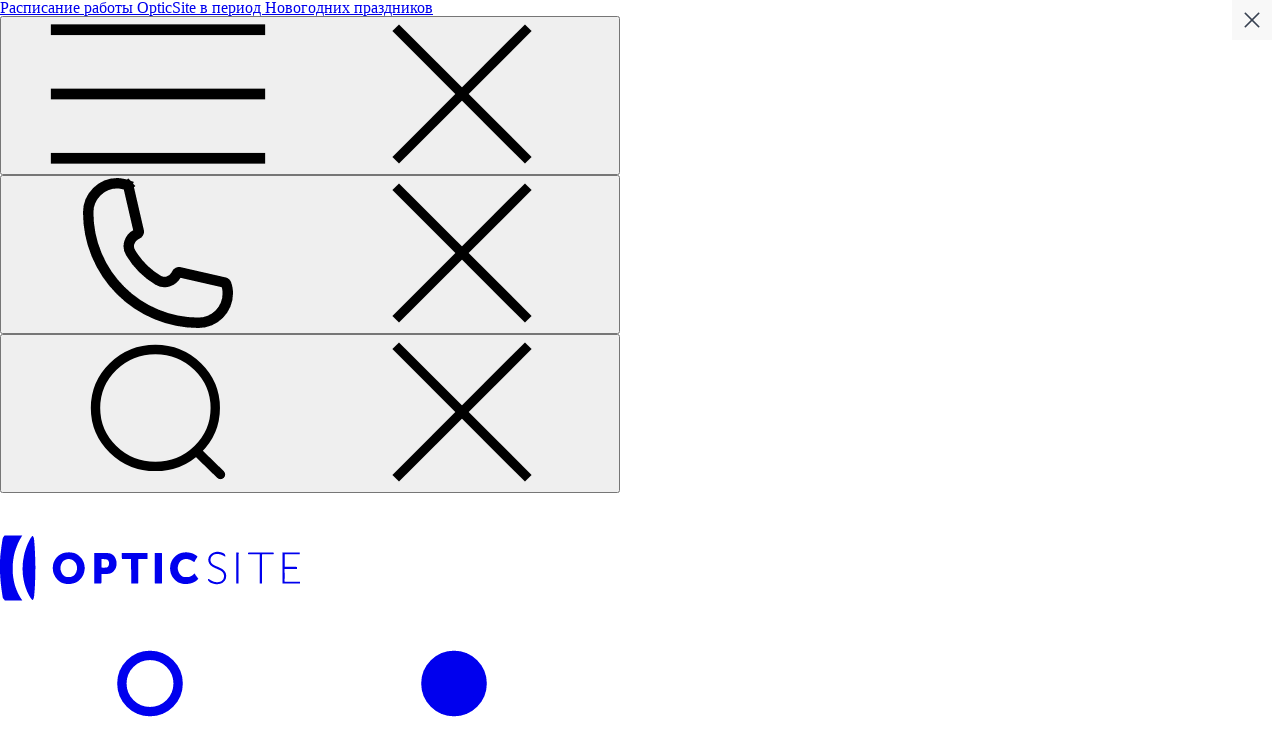

--- FILE ---
content_type: text/html; charset=UTF-8
request_url: https://www.opticsite.ru/catalog/opravy/davidoff-prestige-92011-6373/
body_size: 84463
content:
<!DOCTYPE html>
<html lang="ru">

<head>
    <meta charset="utf-8">
    <title>Оправа Davidoff Prestige 92011 6373 — купить оригинал по низкой цене в интернет-магазине «Opticsite» в Москве</title>
    <meta name="viewport" content="width=device-width, initial-scale=1, minimum-scale=1, maximum-scale=1, user-scalable=no">

	<!-- Yandex.Metrika counter -->
	<script type="text/javascript" data-skip-moving="true">
		(function(m,e,t,r,i,k,a){
			m[i]=m[i]||function(){(m[i].a=m[i].a||[]).push(arguments)};
			m[i].l=1*new Date();
			for (var j = 0; j < document.scripts.length; j++) {if (document.scripts[j].src === r) { return; }}
			k=e.createElement(t),a=e.getElementsByTagName(t)[0],k.async=1,k.src=r,a.parentNode.insertBefore(k,a)
		})(window, document,'script','https://mc.yandex.ru/metrika/tag.js', 'ym');
	
		ym(16420993, 'init', {webvisor:true, clickmap:true, accurateTrackBounce:true, trackLinks:true});
	</script>
	<noscript><div><img src="https://mc.yandex.ru/watch/16420993" style="position:absolute; left:-9999px;" alt="" /></div></noscript>
	<!-- /Yandex.Metrika counter -->
	
  <link rel="icon" type="image/png" href="/favicon-96x96.png" sizes="96x96" />
  <link rel="icon" type="image/svg+xml" href="/favicon.svg" />
  <link rel="shortcut icon" href="/favicon.ico" />	
	
		
    <link href="https://cdn.jsdelivr.net/npm/reset-css@5.0.2/reset.min.css" rel="stylesheet">
    <link href="https://cdn.jsdelivr.net/npm/@fancyapps/ui@5.0.36/dist/fancybox/fancybox.min.css" rel="stylesheet">
    <link href="https://cdn.jsdelivr.net/npm/swiper@11.2.6/swiper-bundle.min.css" rel="stylesheet">
    <link href="https://cdn.jsdelivr.net/npm/nice-select2@2.3.1/dist/css/nice-select2.min.css" rel="stylesheet">
    <link href="https://cdn.jsdelivr.net/npm/nouislider@15.8.1/dist/nouislider.min.css" rel="stylesheet">
	
	<link href="https://cdn.jsdelivr.net/npm/air-datepicker@3.6.0/air-datepicker.min.css" rel="stylesheet">



    
    
    
    
    
    
	
	
	    
	    
	
	
	<meta http-equiv="Content-Type" content="text/html; charset=UTF-8" />
<meta name="robots" content="index, follow" />
<meta name="description" content="Davidoff Prestige 92011 6373 оригинальная продукция в интернет-магазине оптики «Opticsite». ⭐ Более 1500+ моделей от ведущих мировых брендов. ⭐ Гарантия низких цен. Звоните +7 (495) 109-68-28 или +7 (985) 111-68-28" />
<link rel="canonical" href="https://www.opticsite.ru/catalog/opravy/davidoff-prestige-92011-6373/" />
<script data-skip-moving="true">(function(w, d, n) {var cl = "bx-core";var ht = d.documentElement;var htc = ht ? ht.className : undefined;if (htc === undefined || htc.indexOf(cl) !== -1){return;}var ua = n.userAgent;if (/(iPad;)|(iPhone;)/i.test(ua)){cl += " bx-ios";}else if (/Windows/i.test(ua)){cl += ' bx-win';}else if (/Macintosh/i.test(ua)){cl += " bx-mac";}else if (/Linux/i.test(ua) && !/Android/i.test(ua)){cl += " bx-linux";}else if (/Android/i.test(ua)){cl += " bx-android";}cl += (/(ipad|iphone|android|mobile|touch)/i.test(ua) ? " bx-touch" : " bx-no-touch");cl += w.devicePixelRatio && w.devicePixelRatio >= 2? " bx-retina": " bx-no-retina";if (/AppleWebKit/.test(ua)){cl += " bx-chrome";}else if (/Opera/.test(ua)){cl += " bx-opera";}else if (/Firefox/.test(ua)){cl += " bx-firefox";}ht.className = htc ? htc + " " + cl : cl;})(window, document, navigator);</script>


<link href="/bitrix/js/bxmaker/authid/buttons/vkbutton/dist/index.bundle.css?17633737692535" type="text/css"  rel="stylesheet" />
<link href="/bitrix/js/bxmaker/authid/buttons/yandexbutton/dist/index.bundle.css?17633737692606" type="text/css"  rel="stylesheet" />
<link href="/bitrix/js/bxmaker/authid/buttons/sberidbutton/dist/index.bundle.css?17633737694946" type="text/css"  rel="stylesheet" />
<link href="/bitrix/js/bxmaker/authid/components/area/dist/index.bundle.css?17633737691889" type="text/css"  rel="stylesheet" />
<link href="/bitrix/cache/css/op/optic/template_d40be0d6bcca709f3956dedefafcce91/template_d40be0d6bcca709f3956dedefafcce91_v1.css?1766040197370584" type="text/css"  data-template-style="true" rel="stylesheet" />







<style>.ya-pay-widget{ width: 360px !important;}</style>
<meta property="og:image" content="https://www.opticsite.ru/upload/iblock/2f7/d17bzzfmmesjljhja8gwk10p6w9z9s0m.jpg">
<meta property="og:image:secure_url" content="https://www.opticsite.ru/upload/iblock/2f7/d17bzzfmmesjljhja8gwk10p6w9z9s0m.jpg">
<meta property="og:image:type" content="image/png">
<meta property="og:image:alt" content="OpticSite">
<meta property="og:description" content="Davidoff Prestige 92011 6373 оригинальная продукция в интернет-магазине оптики «Opticsite». ⭐ Более 1500+ моделей от ведущих мировых брендов. ⭐ Гарантия низких цен. Звоните +7 (495) 109-68-28 или +7 (985) 111-68-28">
<meta property="og:title" content="Davidoff Prestige 92011 6373">
<meta property="og:site_name" content="Интернет-магазин очков и линз OpticSite">
<meta property="og:type" content="website">
<meta property="og:url" content="https://www.opticsite.ru/">
<meta property="twitter:card" content="summary_large_image">
<meta property="twitter:title" content="Davidoff Prestige 92011 6373">
<meta property="twitter:image" content="https://www.opticsite.ru/local/templates/optic/images/opticsite.png">
<meta property="twitter:description" content="Davidoff Prestige 92011 6373 оригинальная продукция в интернет-магазине оптики «Opticsite». ⭐ Более 1500+ моделей от ведущих мировых брендов. ⭐ Гарантия низких цен. Звоните +7 (495) 109-68-28 или +7 (985) 111-68-28">



	
</head>

<body id="body">

  <div class="top-hided">
    <svg xmlns="http://www.w3.org/2000/svg" display="none">
      <symbol id="logo" viewBox="0 0 92 20" fill="none">
        <path
          d="M1.43959 0.0198402C1.43638 0.0309525 1.39948 0.0785713 1.35616 0.125397C1.25108 0.239683 1.19412 0.307142 1.19412 0.315079C1.19412 0.319048 1.18369 0.332539 1.17086 0.344444C1.15802 0.357143 1.14278 0.377777 1.13717 0.392063C1.13155 0.405556 1.10909 0.436508 1.08743 0.460318C1.06497 0.484127 1.04011 0.51984 1.03128 0.539682C1.02246 0.559523 1.00481 0.587301 0.992777 0.601587C0.979943 0.615873 0.969514 0.634127 0.969514 0.642857C0.969514 0.650793 0.950262 0.680952 0.926197 0.708731C0.878067 0.764286 0.845178 0.842064 0.854001 0.876984C0.85721 0.888889 0.854001 0.903969 0.847584 0.915079C0.819508 0.958731 0.809882 1.00714 0.801058 1.14048C0.793036 1.27619 0.788223 1.30476 0.748917 1.44048C0.73528 1.48889 0.726456 1.54603 0.721643 1.61905C0.717632 1.67857 0.708006 1.74286 0.701589 1.7619C0.694369 1.78175 0.688754 1.80476 0.688754 1.81349C0.688754 1.82222 0.67993 1.85635 0.669502 1.88968C0.654261 1.93571 0.648645 1.9754 0.644635 2.06032C0.639019 2.18254 0.620569 2.35159 0.607735 2.40079C0.577252 2.51667 0.561209 2.62778 0.560407 2.72301C0.560407 2.76508 0.556396 2.81905 0.551583 2.84206C0.54677 2.86587 0.540352 2.90238 0.536341 2.9246C0.533133 2.94603 0.520298 2.98889 0.509068 3.01984C0.493024 3.06429 0.487409 3.09524 0.4842 3.1746C0.477783 3.30714 0.46575 3.41191 0.446498 3.48413C0.40639 3.6381 0.401576 3.67302 0.392753 3.89048C0.387137 4.02143 0.38072 4.08889 0.36949 4.13651C0.360666 4.17302 0.349435 4.2254 0.34382 4.25397C0.339007 4.28254 0.330985 4.32302 0.326974 4.34365C0.322964 4.36429 0.319755 4.41825 0.319755 4.4627C0.319755 4.56587 0.307722 4.66587 0.283657 4.76587C0.257988 4.8746 0.239538 5.0119 0.239538 5.10317C0.239538 5.18254 0.22189 5.33889 0.207451 5.39286C0.181781 5.4881 0.15932 5.66667 0.15932 5.78175C0.15932 5.88413 0.143277 6.05 0.127234 6.11905C0.103168 6.21984 0.0863228 6.41349 0.0791033 6.6746C0.0750924 6.8254 0.0662685 7.01587 0.0598512 7.09921C0.00369911 7.80317 0.00530345 7.76429 0.00129259 9.30159C-0.00271827 10.6444 0.00209477 11.1048 0.0229512 11.6071C0.030973 11.7897 0.0325773 11.8151 0.0470164 11.9643C0.0598512 12.0937 0.0710816 12.304 0.0791033 12.5873C0.0863228 12.8325 0.107981 13.1222 0.127234 13.2183C0.140871 13.2873 0.152101 13.45 0.15932 13.6786C0.165738 13.8929 0.183386 14.1087 0.199429 14.1667C0.213066 14.2175 0.232318 14.4222 0.239538 14.5913C0.245955 14.7405 0.269218 14.9294 0.283657 14.9524C0.294888 14.9706 0.319755 15.1905 0.319755 15.2738C0.319755 15.3214 0.32537 15.3929 0.331787 15.4325C0.339007 15.4714 0.347831 15.5238 0.351842 15.5476C0.355853 15.5714 0.364677 15.6143 0.371896 15.6429C0.379116 15.6746 0.386335 15.7754 0.39195 15.9024C0.399972 16.1071 0.403181 16.1397 0.42885 16.2341C0.440883 16.2802 0.444092 16.2937 0.463344 16.3762C0.468157 16.3976 0.476178 16.4762 0.480189 16.5508C0.488211 16.6944 0.495431 16.7468 0.516287 16.8175C0.537144 16.8873 0.559604 17.0524 0.560407 17.1389C0.560407 17.1825 0.566022 17.2452 0.572439 17.2778C0.579659 17.3103 0.588483 17.3571 0.592493 17.381C0.596504 17.4048 0.603724 17.4389 0.608537 17.4563C0.622174 17.5056 0.640624 17.65 0.640624 17.7024C0.640624 17.777 0.654261 17.8651 0.689556 18.0198C0.707204 18.0968 0.720841 18.2 0.720841 18.2619C0.720841 18.3206 0.741697 18.4278 0.756939 18.4524C0.759345 18.4556 0.76496 18.4778 0.769773 18.5016C0.793839 18.6198 0.801058 18.6683 0.801058 18.7262C0.801058 18.7611 0.805069 18.831 0.80908 18.8817C0.815497 18.9603 0.82031 18.9817 0.845178 19.0349C0.862825 19.073 0.873254 19.1079 0.873254 19.1286C0.873254 19.1571 0.878067 19.1659 0.917373 19.204C0.955877 19.2413 0.961493 19.2508 0.961493 19.2778C0.961493 19.3032 0.96791 19.3159 0.99759 19.3492C1.01764 19.3714 1.04412 19.4095 1.05695 19.4349C1.07059 19.4619 1.08984 19.4857 1.10428 19.4944C1.11792 19.5016 1.13637 19.5198 1.14519 19.5341C1.15401 19.5484 1.17567 19.5683 1.19332 19.5778C1.24225 19.6048 1.35456 19.7294 1.35456 19.7556C1.35456 19.7706 1.36819 19.7921 1.39707 19.8238C1.43798 19.8706 1.49895 19.9683 1.49895 19.9889C1.49895 19.9984 1.91447 20 4.16216 20C5.8411 20 6.82537 19.9968 6.82537 19.9921C6.82537 19.9563 6.79729 19.8921 6.7628 19.8476C6.74114 19.8198 6.71708 19.7833 6.70986 19.7659C6.70184 19.7484 6.6874 19.7254 6.67777 19.7143C6.66734 19.7032 6.65611 19.6865 6.65371 19.6778C6.64328 19.6444 6.59916 19.5714 6.58472 19.5635C6.5767 19.5595 6.56707 19.5444 6.56386 19.5302C6.56146 19.5159 6.54541 19.4889 6.52937 19.4714C6.51333 19.4532 6.48926 19.419 6.47723 19.396C6.46439 19.3722 6.44434 19.3421 6.43231 19.3294C6.42027 19.3159 6.40744 19.2952 6.40503 19.2817C6.40182 19.269 6.38498 19.2437 6.36813 19.2254C6.35129 19.2071 6.32722 19.177 6.31519 19.1579C6.30235 19.1389 6.2807 19.1095 6.26626 19.0929C6.25182 19.077 6.23978 19.0563 6.23978 19.0476C6.23978 19.0389 6.22214 19.0095 6.19968 18.9825C6.17802 18.9556 6.15395 18.9167 6.14673 18.8952C6.14032 18.8746 6.12748 18.8524 6.11866 18.8468C6.11063 18.8405 6.0994 18.8238 6.09379 18.8087C6.07935 18.7667 6.03924 18.6992 6.0232 18.6905C6.01518 18.6865 6.00796 18.6706 6.00475 18.6516C6.00074 18.6214 5.98469 18.5929 5.94138 18.5413C5.92854 18.5262 5.91892 18.5056 5.91892 18.4929C5.91892 18.4802 5.9133 18.4659 5.90688 18.4603C5.88121 18.4389 5.83068 18.3548 5.83068 18.3325C5.83068 18.3175 5.82105 18.2992 5.8034 18.2802C5.77051 18.2429 5.75046 18.2056 5.75046 18.1794C5.75046 18.1683 5.73763 18.1452 5.71998 18.1246C5.70153 18.104 5.68308 18.0714 5.67506 18.0429C5.66703 18.0175 5.65019 17.9849 5.63816 17.9722C5.6165 17.9484 5.59003 17.8881 5.59003 17.8635C5.59003 17.8556 5.5796 17.8373 5.56596 17.823C5.53869 17.7921 5.50981 17.7294 5.50981 17.7016C5.50981 17.6913 5.49778 17.669 5.48334 17.6532C5.45366 17.6183 5.42959 17.5714 5.42959 17.5452C5.42959 17.5349 5.41996 17.5143 5.40873 17.4992C5.37665 17.4563 5.3574 17.4159 5.3574 17.3881C5.3574 17.3643 5.34617 17.3413 5.30525 17.2778C5.29483 17.2627 5.2844 17.2373 5.28119 17.2222C5.27397 17.181 5.25231 17.1341 5.22905 17.1063C5.21461 17.0897 5.20498 17.0643 5.19696 17.023C5.19135 16.9889 5.17931 16.954 5.16888 16.9405C5.14001 16.9016 5.11674 16.8516 5.11674 16.827C5.11674 16.8032 5.07664 16.723 5.05658 16.7063C5.05016 16.7008 5.04455 16.6873 5.04455 16.6754C5.04375 16.6381 5.02209 16.5651 5.00524 16.5405C4.97877 16.5032 4.95631 16.4508 4.95631 16.423C4.95631 16.3897 4.93144 16.3238 4.90978 16.3016C4.89294 16.2833 4.87609 16.2302 4.87609 16.1929C4.87609 16.1643 4.84721 16.0881 4.82796 16.0675C4.81112 16.0492 4.79588 16 4.79588 15.9635C4.79588 15.931 4.767 15.85 4.74855 15.8294C4.7309 15.8111 4.71566 15.7619 4.71566 15.7222C4.71566 15.6841 4.6948 15.6214 4.67234 15.5873C4.65309 15.5595 4.64346 15.5238 4.62822 15.431C4.62341 15.4 4.61298 15.3714 4.60095 15.3556C4.57929 15.327 4.56405 15.2857 4.55923 15.2444C4.54881 15.1563 4.53437 15.1119 4.49426 15.0381C4.48784 15.027 4.48062 14.9889 4.47821 14.9548C4.4726 14.8849 4.46297 14.8468 4.42768 14.7643C4.40923 14.7206 4.40201 14.6857 4.39559 14.6175C4.38917 14.5532 4.37955 14.5087 4.3619 14.4603C4.32901 14.3714 4.31537 14.3087 4.31457 14.2484C4.31457 14.1762 4.30254 14.1278 4.25361 13.9921C4.24639 13.9706 4.23837 13.9111 4.23435 13.8413C4.23034 13.7778 4.22312 13.7151 4.21831 13.7024C4.2127 13.6889 4.20548 13.6659 4.20227 13.6508C4.19906 13.6357 4.18863 13.5952 4.179 13.5619C4.16858 13.5238 4.15975 13.4571 4.15494 13.3833C4.14932 13.2952 4.1421 13.2476 4.12606 13.1944C4.11403 13.1548 4.10119 13.1079 4.09718 13.0889C4.09317 13.0698 4.08836 13.0516 4.08595 13.0476C4.08355 13.0444 4.07873 12.9881 4.07472 12.923C4.06831 12.8214 4.05547 12.7421 4.02499 12.6071C4.00814 12.5325 4.00092 12.473 3.99691 12.3532C3.9921 12.2008 3.97445 12.0262 3.95359 11.9127C3.92792 11.7762 3.92151 11.6857 3.91349 11.377C3.90947 11.2151 3.90226 10.9532 3.89664 10.7937C3.88701 10.477 3.89022 9.85317 3.90466 9.40873C3.92472 8.80079 3.92953 8.70238 3.94557 8.59524C3.97204 8.42222 3.9937 8.19048 3.9937 8.0873C3.9937 7.98571 4.01296 7.78254 4.02659 7.74841C4.0306 7.7373 4.03943 7.69444 4.04665 7.65238C4.05306 7.61032 4.06028 7.57381 4.06269 7.57063C4.06429 7.56746 4.06991 7.50476 4.07392 7.43095C4.08034 7.31429 4.08515 7.28889 4.10601 7.23016C4.11884 7.19286 4.13007 7.15476 4.13007 7.14524C4.13007 7.13571 4.13569 7.10714 4.1421 7.08175C4.14852 7.05714 4.15414 7.00794 4.15414 6.97222C4.15414 6.91111 4.16777 6.81667 4.18542 6.75C4.21189 6.65238 4.22794 6.56508 4.23435 6.48016C4.24318 6.36111 4.24639 6.34365 4.27527 6.26984C4.30174 6.20159 4.31457 6.13492 4.31457 6.07222C4.31457 6.02381 4.32981 5.94524 4.35067 5.88889C4.37473 5.82381 4.38757 5.76667 4.39479 5.68651C4.40201 5.6127 4.42286 5.53571 4.44212 5.5127C4.45575 5.49603 4.47501 5.42778 4.47501 5.39286C4.47581 5.35079 4.48945 5.29286 4.50228 5.27778C4.5087 5.27143 4.51752 5.25159 4.52314 5.23413C4.52875 5.21667 4.53677 5.19841 4.53998 5.19365C4.54399 5.18889 4.54961 5.15635 4.55201 5.12222C4.55763 5.05 4.57528 4.98175 4.59132 4.96825C4.60736 4.95476 4.63303 4.86905 4.63865 4.80714C4.64186 4.7754 4.65148 4.7381 4.66271 4.71587C4.69721 4.64762 4.70603 4.62381 4.71566 4.56349C4.72609 4.49683 4.7317 4.47698 4.76459 4.40873C4.77662 4.38254 4.79106 4.33809 4.79588 4.30952C4.80871 4.23571 4.81914 4.20635 4.8408 4.17381C4.85283 4.15635 4.86647 4.11667 4.87529 4.07143C4.88411 4.02778 4.90256 3.9746 4.91861 3.94127C4.93465 3.91032 4.9515 3.86508 4.95711 3.84127C4.96192 3.81746 4.96914 3.79206 4.97316 3.78571C5.01166 3.72143 5.03653 3.6627 5.03653 3.6373C5.03653 3.59682 5.04856 3.55635 5.06781 3.53651C5.08385 3.51984 5.11674 3.43254 5.11674 3.40714C5.11674 3.38492 5.14161 3.32302 5.16327 3.29524C5.1745 3.27937 5.18814 3.24365 5.19616 3.20397C5.20338 3.16825 5.21541 3.13016 5.22183 3.11905C5.25392 3.06825 5.26916 3.0373 5.26916 3.02143C5.26916 2.9873 5.29322 2.92698 5.31648 2.90079C5.33895 2.8754 5.36542 2.80556 5.36542 2.77143C5.36542 2.76349 5.37183 2.74762 5.38066 2.7373C5.40553 2.70555 5.43761 2.63651 5.43761 2.61508C5.43761 2.59365 5.4697 2.5246 5.49457 2.49286C5.50339 2.48254 5.50981 2.46746 5.50981 2.45952C5.50981 2.43651 5.54109 2.37222 5.56596 2.34365C5.5796 2.32936 5.59003 2.31032 5.59003 2.30238C5.59003 2.27381 5.6165 2.20952 5.63816 2.18651C5.65099 2.17222 5.66784 2.1381 5.67826 2.10317C5.68949 2.06667 5.70474 2.03571 5.71757 2.02222C5.7296 2.01032 5.74725 1.97698 5.75768 1.94286C5.76811 1.91111 5.78576 1.87619 5.79699 1.86508C5.81864 1.84286 5.84672 1.77619 5.84672 1.74762C5.84672 1.7373 5.85715 1.71984 5.86998 1.70794C5.89405 1.68571 5.92694 1.62143 5.92694 1.59524C5.92694 1.5873 5.93897 1.56667 5.95341 1.54921C5.96865 1.53175 5.9887 1.49444 5.99913 1.46667C6.00956 1.43968 6.02801 1.40556 6.04004 1.39127C6.05208 1.37778 6.06411 1.35794 6.06732 1.34762C6.07855 1.30556 6.10021 1.26429 6.12507 1.23492C6.13951 1.21746 6.15155 1.19603 6.15155 1.18651C6.15155 1.16905 6.18764 1.10794 6.22053 1.06905C6.23096 1.05635 6.23978 1.0373 6.23978 1.02698C6.23978 1.01667 6.25743 0.981747 6.27989 0.949999C6.30235 0.918253 6.32 0.883333 6.32 0.872223C6.32 0.860317 6.33043 0.842064 6.34728 0.826191C6.36252 0.811905 6.38658 0.77619 6.40102 0.746824C6.41546 0.718254 6.43792 0.684921 6.44995 0.673016C6.46279 0.66111 6.47241 0.642857 6.47241 0.63254C6.47241 0.612698 6.50049 0.565872 6.53338 0.530952C6.54461 0.51984 6.55744 0.496824 6.56226 0.479364C6.56627 0.462698 6.58071 0.436508 6.59354 0.422222C6.62001 0.392857 6.64889 0.339682 6.64889 0.321428C6.64889 0.315079 6.66092 0.296032 6.67536 0.280159C6.6898 0.263493 6.70986 0.228571 6.72029 0.202381C6.73152 0.176189 6.75157 0.142063 6.76601 0.12619C6.77965 0.110317 6.79409 0.0857143 6.79649 0.0722218C6.7989 0.0587292 6.80371 0.0365086 6.80612 0.0238094L6.81093 0H4.12767H1.4444L1.43959 0.0198402Z"
          fill="currentColor" />
        <path
          d="M9.84917 0.219755C9.80585 0.26182 9.78259 0.29039 9.77617 0.310232C9.77136 0.326899 9.75692 0.349915 9.74488 0.361818C9.73205 0.373724 9.72162 0.388803 9.72162 0.39436C9.72162 0.4142 9.69756 0.452295 9.65745 0.49674C9.63338 0.522137 9.61734 0.547533 9.61734 0.55785C9.61734 0.568169 9.60771 0.584835 9.59648 0.595945C9.58525 0.606264 9.57001 0.625311 9.56359 0.638803C9.55637 0.651501 9.5291 0.686422 9.50183 0.714994C9.4176 0.803883 9.38712 0.844358 9.3815 0.873724C9.37909 0.889597 9.36706 0.910233 9.35663 0.920549C9.33177 0.943565 9.30048 0.995945 9.29326 1.02769C9.29005 1.04039 9.27722 1.06182 9.26518 1.07531C9.25315 1.08801 9.2347 1.12214 9.22427 1.15071C9.21385 1.17928 9.19379 1.21579 9.17855 1.23245C9.16411 1.24833 9.15208 1.26817 9.15208 1.2769C9.15208 1.29595 9.11518 1.3642 9.09111 1.3896C9.08069 1.40071 9.07186 1.41817 9.07186 1.42849C9.07186 1.45944 9.04699 1.51817 9.02293 1.54357C9.0109 1.55626 8.99806 1.57769 8.99485 1.59039C8.98763 1.61975 8.95715 1.67293 8.93469 1.69753C8.92426 1.70785 8.91383 1.73166 8.91062 1.74912C8.89779 1.81738 8.88816 1.84356 8.8657 1.86499C8.85367 1.87769 8.83442 1.91103 8.82399 1.94118C8.81356 1.97134 8.79511 2.00626 8.78308 2.01975C8.76303 2.04198 8.73495 2.11023 8.73495 2.13801C8.73495 2.14436 8.72452 2.16261 8.71088 2.1769C8.68682 2.20388 8.66195 2.25468 8.65152 2.29753C8.64831 2.31023 8.63628 2.33007 8.62505 2.34118C8.60259 2.3642 8.57451 2.42928 8.57451 2.46103C8.57451 2.47293 8.56569 2.4896 8.55366 2.50071C8.52558 2.5269 8.4943 2.5888 8.4943 2.61975C8.4943 2.63404 8.48628 2.65626 8.47505 2.66976C8.44296 2.71182 8.4221 2.76023 8.4221 2.79198C8.4221 2.82134 8.39643 2.86817 8.36033 2.90309C8.35472 2.90864 8.34991 2.92055 8.34991 2.92849C8.34991 2.96658 8.32424 3.03642 8.30178 3.05944C8.2753 3.08642 8.25365 3.1396 8.25365 3.17928C8.25365 3.19357 8.25044 3.20706 8.24723 3.20944C8.23279 3.21817 8.19108 3.31737 8.17824 3.37293C8.17102 3.40547 8.15819 3.4396 8.15017 3.44833C8.13091 3.46896 8.11246 3.5269 8.10043 3.60706C8.09401 3.64594 8.08359 3.68007 8.07235 3.69595C8.06273 3.71103 8.0523 3.73325 8.04909 3.74594C8.04588 3.75864 8.04027 3.77134 8.03626 3.77372C8.03225 3.7769 8.02904 3.7888 8.02904 3.80071C8.02904 3.83722 8.00417 3.89912 7.9793 3.92531C7.95684 3.94912 7.92877 4.03404 7.93839 4.04912C7.94481 4.06023 7.91593 4.13642 7.89106 4.17055C7.87021 4.19912 7.8662 4.2142 7.86058 4.28245C7.85657 4.32531 7.85336 4.36341 7.85256 4.36658C7.85256 4.36975 7.84213 4.38404 7.8301 4.39833C7.80042 4.43245 7.78036 4.48722 7.78036 4.53166C7.78036 4.57849 7.76833 4.61737 7.74828 4.6388C7.73223 4.65547 7.72742 4.67134 7.70496 4.7896C7.67849 4.92293 7.67448 4.94118 7.66245 4.95864C7.63998 4.99436 7.62635 5.04436 7.61993 5.11182C7.61512 5.16817 7.6079 5.19039 7.58062 5.24594C7.55094 5.30388 7.54613 5.32134 7.53891 5.39515C7.5341 5.44515 7.52527 5.49118 7.51565 5.51261C7.50682 5.53087 7.4996 5.55229 7.4996 5.55944C7.4996 5.56658 7.49158 5.58722 7.48276 5.60547C7.46912 5.63166 7.46431 5.66023 7.4595 5.74594C7.45308 5.85309 7.45147 5.8642 7.43142 5.90864C7.40334 5.96896 7.37928 6.06737 7.37928 6.11737C7.37848 6.17928 7.37848 6.18087 7.32393 6.36102C7.3119 6.39991 7.30468 6.45468 7.29906 6.54356C7.29505 6.61341 7.28783 6.68325 7.28382 6.69833C7.27901 6.71341 7.275 6.73642 7.275 6.74991C7.275 6.76341 7.26377 6.80388 7.25013 6.84118C7.22927 6.89912 7.22526 6.9261 7.21884 7.0261C7.21483 7.09118 7.20681 7.16023 7.19959 7.18087C7.19317 7.2015 7.18194 7.2396 7.17392 7.26579C7.1667 7.29198 7.15708 7.32214 7.15307 7.33325C7.14825 7.34436 7.14184 7.40309 7.13863 7.4642C7.13141 7.57134 7.12018 7.63801 7.10574 7.65388C7.10173 7.65864 7.09852 7.67055 7.09852 7.68166C7.09852 7.69356 7.0905 7.72928 7.08167 7.76182C7.06804 7.80944 7.06322 7.85944 7.05761 8.00785C7.05119 8.19753 7.04317 8.26817 7.00627 8.49991C6.98782 8.6142 6.98461 8.66896 6.97819 8.92848C6.97097 9.23483 6.96054 9.46579 6.9453 9.66658C6.93167 9.83721 6.92685 10.5452 6.93728 10.7126C6.96054 11.0769 6.97177 11.3118 6.97819 11.5674C6.98461 11.8031 6.98942 11.8642 7.00627 11.9721C7.03996 12.1801 7.05761 12.3396 7.05841 12.4404C7.05841 12.5348 7.07606 12.6666 7.10173 12.7698C7.12258 12.8515 7.13863 12.9658 7.13863 13.0309C7.13863 13.0777 7.14424 13.1071 7.16269 13.1586C7.202 13.2674 7.21082 13.3078 7.21884 13.4126C7.22366 13.4801 7.23248 13.5309 7.24532 13.5713C7.25655 13.6039 7.26697 13.6436 7.27018 13.6586C7.27259 13.6737 7.27901 13.7023 7.28302 13.7221C7.28783 13.742 7.29425 13.8047 7.29826 13.861C7.30227 13.9317 7.30869 13.9737 7.31751 13.9912C7.32473 14.0063 7.33115 14.0277 7.33115 14.0388C7.33115 14.0499 7.33596 14.069 7.34238 14.0809C7.36323 14.1198 7.37928 14.188 7.37928 14.2356C7.37928 14.2848 7.39452 14.3459 7.41939 14.4007C7.43944 14.4444 7.4595 14.5372 7.4595 14.5856C7.4595 14.6285 7.47313 14.7047 7.48356 14.7182C7.50281 14.7428 7.5341 14.842 7.53731 14.888C7.54212 14.9459 7.55736 14.9991 7.57982 15.0356C7.59586 15.061 7.60549 15.0975 7.61993 15.1904C7.62555 15.2229 7.63517 15.2594 7.64079 15.2713C7.6472 15.2832 7.65202 15.2983 7.65202 15.3055C7.65202 15.3126 7.66084 15.3372 7.67207 15.361C7.68491 15.3864 7.69533 15.4285 7.70015 15.4658C7.70977 15.5515 7.71539 15.5713 7.73705 15.5999C7.76512 15.6372 7.77876 15.6801 7.78357 15.7452C7.78598 15.7856 7.7924 15.811 7.80283 15.8253C7.83571 15.869 7.85336 15.915 7.86058 15.9785C7.867 16.0277 7.87662 16.0594 7.90069 16.1071C7.91914 16.1451 7.93518 16.1928 7.9408 16.2261C7.94722 16.2626 7.95764 16.292 7.97289 16.3134C8.00176 16.3547 8.02102 16.4007 8.02102 16.4301C8.02102 16.4705 8.03866 16.5269 8.05792 16.5475C8.08118 16.5729 8.10123 16.6277 8.10123 16.6666C8.10123 16.7055 8.12129 16.7602 8.14455 16.7856C8.1622 16.8047 8.18947 16.8737 8.18947 16.8999C8.18947 16.9063 8.2007 16.9245 8.21354 16.9396C8.24161 16.9705 8.26167 17.0221 8.26167 17.061C8.26167 17.0896 8.30017 17.1721 8.32103 17.1896C8.32825 17.1959 8.33386 17.211 8.33386 17.2237C8.33386 17.2523 8.36595 17.315 8.39322 17.3404C8.40526 17.3515 8.41408 17.3682 8.41408 17.3801C8.41408 17.4118 8.44376 17.484 8.46542 17.5071C8.48387 17.5261 8.50152 17.5674 8.51355 17.6213C8.51676 17.6332 8.52638 17.6491 8.53521 17.6571C8.55286 17.6713 8.58414 17.7332 8.59377 17.7737C8.59698 17.7864 8.60981 17.8078 8.62265 17.8213C8.63548 17.834 8.65393 17.8682 8.66356 17.8967C8.67318 17.9253 8.69324 17.9618 8.70768 17.9785C8.72292 17.9944 8.73495 18.015 8.73495 18.0229C8.73495 18.0475 8.76543 18.111 8.7911 18.1404C8.80474 18.1547 8.81517 18.1745 8.81517 18.1832C8.81517 18.2063 8.85046 18.2713 8.87453 18.2912C8.88897 18.3039 8.89538 18.3174 8.89538 18.334C8.89538 18.365 8.93148 18.4317 8.95635 18.4483C8.96918 18.4563 8.9756 18.4682 8.9756 18.4832C8.9756 18.5071 9.01009 18.5642 9.04298 18.5944C9.05662 18.6071 9.06384 18.6221 9.06384 18.638C9.06384 18.6555 9.07667 18.6809 9.10796 18.7221C9.13202 18.7547 9.15208 18.7896 9.15208 18.7991C9.15208 18.8094 9.16491 18.8309 9.18015 18.8483C9.1954 18.865 9.20823 18.884 9.20823 18.8904C9.20823 18.9063 9.25395 18.9761 9.28123 19.0015C9.29487 19.0142 9.30449 19.0309 9.30449 19.0428C9.30449 19.0547 9.31572 19.0761 9.33096 19.0928C9.3454 19.1094 9.36385 19.1332 9.37187 19.1459C9.3799 19.1586 9.40797 19.192 9.43364 19.219C9.46011 19.2467 9.48097 19.2729 9.48097 19.2769C9.48097 19.2809 9.49541 19.3015 9.51306 19.3213C9.5307 19.3412 9.54514 19.3642 9.54514 19.3721C9.54514 19.3801 9.55076 19.392 9.55878 19.3975C9.566 19.4039 9.58525 19.4269 9.60129 19.4483C9.6406 19.5007 9.91655 19.7753 9.95906 19.8039C9.98794 19.8229 9.99516 19.8245 10.0152 19.8174C10.0473 19.8055 10.073 19.7801 10.0786 19.7547C10.081 19.7436 10.1027 19.7118 10.1259 19.6856C10.15 19.6594 10.1748 19.6245 10.1821 19.6078C10.1893 19.592 10.2021 19.5721 10.2109 19.565C10.2286 19.5499 10.2591 19.4753 10.2591 19.4459C10.2591 19.4356 10.2639 19.4174 10.2703 19.4063C10.2976 19.3571 10.3224 19.2856 10.3313 19.234C10.3409 19.1793 10.3666 19.0991 10.3794 19.0832C10.3922 19.0682 10.4115 18.9682 10.4115 18.9182C10.4115 18.8594 10.4195 18.8086 10.4516 18.6467C10.4813 18.4936 10.4933 18.3817 10.4957 18.2261C10.4981 18.0658 10.5077 17.9713 10.535 17.8332C10.5567 17.7277 10.5719 17.5626 10.5719 17.4404C10.5719 17.3118 10.5791 17.215 10.604 16.9999C10.6361 16.7205 10.6457 16.5848 10.6521 16.2896C10.6594 15.9888 10.665 15.8872 10.6882 15.6626C10.7139 15.4078 10.7251 15.1698 10.7324 14.7499C10.7388 14.3396 10.746 14.1444 10.7644 13.861C10.7693 13.7952 10.7757 13.6666 10.7805 13.5753C10.7845 13.4832 10.7925 13.3332 10.7965 13.242C10.8013 13.1499 10.8086 12.7507 10.8126 12.3531C10.8166 11.9563 10.8238 11.5007 10.8278 11.3412C10.8647 10.0396 10.8655 9.68166 10.8326 8.58721C10.8262 8.36658 10.819 8.01499 10.8166 7.80547C10.8102 7.26737 10.7901 6.71896 10.7644 6.40071C10.75 6.21658 10.7404 5.94436 10.7324 5.53007C10.7251 5.10388 10.7195 4.99356 10.6922 4.68642C10.6666 4.40388 10.6602 4.28483 10.6562 4.0142C10.6529 3.87293 10.6481 3.71499 10.6433 3.66261C10.6393 3.61023 10.6305 3.49753 10.6241 3.41261C10.6176 3.32769 10.6088 3.23801 10.604 3.2142C10.5896 3.12769 10.5791 2.98325 10.5719 2.73801C10.5655 2.51896 10.5414 2.24436 10.5278 2.22214C10.5254 2.21896 10.519 2.16817 10.5126 2.11023C10.5005 2.0015 10.4949 1.89912 10.4877 1.64356C10.4853 1.56341 10.4821 1.49594 10.4805 1.49277C10.4781 1.4896 10.4708 1.44118 10.4636 1.38483C10.4564 1.32769 10.4452 1.26023 10.4388 1.23404C10.4251 1.1769 10.4115 1.05547 10.4115 0.984041C10.4115 0.92531 10.3995 0.878485 10.3642 0.794359C10.3505 0.762613 10.3393 0.730072 10.3393 0.721342C10.3393 0.684835 10.3136 0.614201 10.292 0.591978C10.2791 0.578485 10.2663 0.558645 10.2631 0.547533C10.2527 0.513407 10.2262 0.464994 10.2021 0.438009C10.1893 0.423723 10.1789 0.40309 10.1789 0.392771C10.1789 0.373724 10.1307 0.314199 10.0714 0.258644C10.0577 0.24674 10.0281 0.218962 10.0048 0.197533C9.94382 0.14039 9.92858 0.142771 9.84917 0.219755Z"
          fill="currentColor" />
        <path
          d="M66.4347 5.0359C66.3793 5.04225 66.3128 5.05178 66.2863 5.05812C66.2133 5.07559 66.1467 5.0867 66.1106 5.0867C66.0705 5.0867 66.0111 5.10416 65.9566 5.13035C65.9325 5.14305 65.8844 5.15574 65.8363 5.16289C65.7761 5.17162 65.7408 5.18273 65.6927 5.20574C65.6566 5.2232 65.6213 5.23749 65.6133 5.23749C65.5796 5.23749 65.5114 5.26368 65.4905 5.28432C65.4689 5.30654 65.3967 5.33273 65.359 5.33273C65.3486 5.33273 65.3317 5.34146 65.3205 5.35178C65.2932 5.37717 65.2258 5.41209 65.2034 5.41209C65.1937 5.41209 65.1777 5.42162 65.1665 5.43273C65.156 5.44463 65.1199 5.46686 65.087 5.48273C65.0542 5.49939 65.0173 5.52162 65.0052 5.53352C64.9932 5.54543 64.9747 5.55495 64.9635 5.55495C64.9515 5.55495 64.9298 5.56844 64.905 5.59146C64.8841 5.6113 64.8536 5.6367 64.8384 5.6486C64.8111 5.66844 64.7758 5.69939 64.6755 5.78749C64.6138 5.84305 64.5215 5.93352 64.4758 5.98511C64.4557 6.00813 64.4204 6.04701 64.3988 6.07082C64.3779 6.09463 64.3394 6.13987 64.3146 6.17162C64.2897 6.20257 64.2656 6.23114 64.2608 6.23352C64.2568 6.2359 64.2528 6.25098 64.2528 6.26606C64.2528 6.28511 64.2464 6.30019 64.2319 6.31447C64.1918 6.35416 64.1645 6.3986 64.1645 6.424C64.1645 6.44066 64.1573 6.45495 64.1437 6.46844C64.1156 6.49384 64.0843 6.55654 64.0843 6.5867C64.0843 6.60019 64.0755 6.6232 64.0651 6.6367C64.0306 6.68193 64.0145 6.72479 64.0097 6.78114C64.0057 6.81924 63.9993 6.84305 63.9881 6.85654C63.952 6.90019 63.9375 6.94543 63.9311 7.03511C63.9271 7.08273 63.9207 7.1367 63.9159 7.15416C63.8653 7.33193 63.8645 7.57559 63.9119 7.81924C63.9231 7.87479 63.9319 7.94463 63.9319 7.974C63.9319 8.0359 63.952 8.10098 63.9817 8.13432C63.9961 8.15098 64.0049 8.17479 64.0121 8.21924C64.021 8.26765 64.0306 8.29305 64.0579 8.3367C64.0803 8.37241 64.0924 8.40098 64.0924 8.41844C64.0924 8.4486 64.1228 8.51209 64.1477 8.53432C64.1573 8.54305 64.1645 8.55733 64.1645 8.56686C64.1645 8.5859 64.1934 8.63273 64.2263 8.66686C64.2367 8.67876 64.2496 8.70336 64.2536 8.72241C64.2584 8.74146 64.272 8.76765 64.2841 8.78114C64.2961 8.79384 64.3138 8.81765 64.3234 8.83273C64.3322 8.84781 64.3547 8.87479 64.3731 8.89225C64.3916 8.90971 64.4188 8.94305 64.4341 8.96527C64.4485 8.98828 64.4646 9.00733 64.4694 9.00733C64.4734 9.00733 64.4838 9.02082 64.4926 9.03749C64.5079 9.06765 64.6972 9.2613 64.7108 9.2613C64.7148 9.2613 64.7381 9.27876 64.7622 9.30098C64.7862 9.32241 64.8103 9.34066 64.8151 9.34066C64.8199 9.34066 64.848 9.36289 64.8769 9.39067C64.9635 9.47162 65.0309 9.5232 65.0501 9.5232C65.0598 9.5232 65.0766 9.53193 65.0862 9.54225C65.0967 9.55336 65.128 9.57559 65.1568 9.59146C65.1849 9.60813 65.2218 9.63352 65.2395 9.64781C65.2563 9.66209 65.2788 9.674 65.29 9.674C65.3028 9.674 65.3253 9.6867 65.3478 9.70574C65.3927 9.74384 65.4248 9.7613 65.4504 9.7613C65.4609 9.7613 65.4777 9.77082 65.4889 9.78193C65.5114 9.80574 65.5772 9.84066 65.5996 9.84066C65.6085 9.84066 65.6285 9.85098 65.643 9.86447C65.6742 9.89146 65.7376 9.92003 65.7657 9.92003C65.7761 9.92003 65.7986 9.93193 65.8146 9.94622C65.8475 9.97559 65.9021 9.99939 65.9333 9.99939C65.9446 9.99939 65.9598 10.0065 65.9678 10.0161C65.9863 10.0383 66.0464 10.0676 66.0882 10.0748C66.1074 10.078 66.1459 10.0946 66.1748 10.1113C66.2037 10.1288 66.2382 10.1446 66.2526 10.147C66.2935 10.1542 66.336 10.1724 66.3713 10.1978C66.3898 10.2105 66.4106 10.2216 66.4178 10.2216C66.4427 10.2216 66.5157 10.2526 66.5294 10.2684C66.5438 10.2867 66.6192 10.3169 66.6497 10.3169C66.6601 10.3169 66.6778 10.3272 66.6898 10.3399C66.7139 10.3661 66.7836 10.3962 66.8189 10.3962C66.8318 10.3962 66.8462 10.4018 66.8518 10.4081C66.8687 10.428 66.9497 10.4676 66.9738 10.4676C66.9962 10.4676 67.0508 10.4938 67.0917 10.5248C67.1021 10.5327 67.1206 10.5391 67.1334 10.5391C67.1647 10.5391 67.2401 10.5732 67.2545 10.5938C67.2625 10.605 67.2866 10.6161 67.3251 10.6256C67.3644 10.6359 67.3909 10.6486 67.4085 10.6645C67.4222 10.6772 67.4543 10.6946 67.4807 10.7026C67.5096 10.7105 67.5425 10.7288 67.5634 10.747C67.5826 10.7637 67.6067 10.7772 67.6163 10.7772C67.6372 10.7772 67.6596 10.7915 67.7134 10.8383C67.739 10.8613 67.7591 10.8724 67.7743 10.8724C67.7888 10.8724 67.8024 10.8796 67.812 10.8915C67.82 10.9018 67.8393 10.9161 67.8545 10.924C67.885 10.9391 68.0575 11.0899 68.1249 11.1589C68.3062 11.3462 68.3423 11.3859 68.3607 11.4145C68.3727 11.4327 68.3896 11.4542 68.3984 11.4629C68.408 11.4708 68.4185 11.4907 68.4209 11.5065C68.4265 11.5359 68.4433 11.5645 68.4818 11.6089C68.4939 11.6232 68.5043 11.6438 68.5043 11.655C68.5043 11.6764 68.5396 11.7565 68.558 11.7788C68.5653 11.7859 68.5765 11.824 68.5845 11.8621C68.6054 11.9581 68.6166 12.001 68.6262 12.0184C68.6559 12.0732 68.6591 12.1089 68.6623 12.4573C68.6647 12.6986 68.6631 12.8137 68.6567 12.8462C68.6511 12.8716 68.6439 12.9065 68.6407 12.924C68.6375 12.9415 68.6246 12.9772 68.6126 13.0034C68.5957 13.0383 68.5885 13.0692 68.5837 13.1256C68.5781 13.1915 68.5749 13.2034 68.5564 13.2192C68.5276 13.2462 68.5043 13.2954 68.5043 13.3303C68.5043 13.3542 68.4955 13.3732 68.4642 13.4161C68.4385 13.4518 68.4241 13.4796 68.4241 13.4938C68.4241 13.5169 68.3976 13.5518 68.2989 13.6573C68.2725 13.6859 68.2428 13.72 68.234 13.7319C68.2179 13.7526 68.1666 13.801 68.027 13.9264C67.9957 13.9542 67.958 13.9835 67.9428 13.9915C67.9275 13.9994 67.9059 14.0153 67.8955 14.0264C67.8842 14.0375 67.8674 14.047 67.8569 14.047C67.8329 14.047 67.7503 14.0883 67.7326 14.1097C67.7246 14.1192 67.7085 14.1264 67.6965 14.1264C67.662 14.1264 67.6043 14.151 67.5722 14.1788C67.5497 14.1986 67.5329 14.2057 67.496 14.2097C67.4326 14.2169 67.3572 14.2359 67.3347 14.2502C67.3018 14.2716 67.2505 14.2859 67.1807 14.2938C67.143 14.2978 67.0443 14.3145 66.9601 14.3303L66.8077 14.3589L66.5751 14.3597C66.3745 14.3605 66.3336 14.3581 66.2783 14.3454C66.243 14.3375 66.1965 14.328 66.174 14.3248C66.1523 14.3216 66.105 14.3129 66.0697 14.3057C66.0344 14.2986 65.9855 14.293 65.9614 14.293C65.9117 14.293 65.8411 14.2764 65.813 14.2581C65.7906 14.2438 65.7512 14.2335 65.6566 14.2169C65.6117 14.2089 65.5667 14.1938 65.525 14.1732C65.4905 14.1565 65.4544 14.1423 65.4448 14.1423C65.4143 14.1423 65.3566 14.1176 65.3317 14.0954C65.3068 14.0724 65.2403 14.047 65.205 14.047C65.1945 14.047 65.1793 14.0391 65.1705 14.0303C65.1528 14.0105 65.087 13.9803 65.0461 13.9724C65.0301 13.97 65.0108 13.9605 65.0028 13.9518C64.982 13.9288 64.9058 13.8883 64.8841 13.8883C64.8737 13.8883 64.8568 13.8788 64.8456 13.8676C64.8352 13.8557 64.7991 13.8335 64.7662 13.8184C64.7333 13.8034 64.694 13.7803 64.6795 13.7684C64.6651 13.7557 64.645 13.7454 64.6354 13.7454C64.6242 13.7454 64.5953 13.7264 64.5632 13.6978C64.5287 13.6676 64.5015 13.6502 64.4894 13.6502C64.479 13.6502 64.4589 13.6399 64.4461 13.6272C64.4325 13.6137 64.4052 13.5962 64.3859 13.5875C64.3659 13.5788 64.3322 13.5557 64.3105 13.5359C64.2889 13.5153 64.26 13.497 64.2456 13.4946C64.2319 13.4915 64.2135 13.4811 64.2055 13.4708C64.1974 13.4605 64.1645 13.4399 64.1325 13.424C64.0996 13.4089 64.0635 13.3875 64.0514 13.3756C64.0298 13.355 63.9592 13.3327 63.9135 13.3327C63.8814 13.3327 63.8477 13.3684 63.8413 13.4089C63.8381 13.4264 63.8284 13.4478 63.8188 13.4565C63.7859 13.4851 63.7715 13.5343 63.7715 13.6129C63.7715 13.6915 63.7851 13.7327 63.8236 13.7788C63.8349 13.7915 63.8437 13.8097 63.8437 13.8184C63.8437 13.8335 63.871 13.8708 63.9279 13.9343C63.9921 14.0057 64.0113 14.0288 64.0226 14.051C64.0378 14.0803 64.2271 14.2692 64.2408 14.2692C64.2472 14.2692 64.2704 14.2851 64.2945 14.305C64.3932 14.3875 64.463 14.4367 64.4878 14.4415C64.5015 14.4438 64.5223 14.4542 64.5335 14.4637C64.5616 14.4891 64.6298 14.5232 64.6523 14.5232C64.6627 14.5232 64.6956 14.5375 64.7261 14.555C64.7566 14.5724 64.7862 14.5867 64.7918 14.5867C64.8247 14.5867 64.9001 14.6137 64.9234 14.6335C64.9499 14.6573 65.0197 14.6819 65.0582 14.6819C65.0806 14.6819 65.1376 14.7073 65.1616 14.728C65.1689 14.7343 65.2146 14.747 65.2619 14.755C65.3157 14.7637 65.3662 14.778 65.3959 14.7923C65.4617 14.824 65.4665 14.8248 65.5459 14.8335C65.594 14.8383 65.6269 14.8462 65.6534 14.8605C65.6742 14.8716 65.6959 14.8803 65.7023 14.8803C65.7087 14.8803 65.7248 14.8859 65.7384 14.893C65.7528 14.9002 65.8002 14.9081 65.8563 14.9129C65.9638 14.9208 66.0264 14.9296 66.0938 14.947C66.1483 14.9605 66.3705 14.9756 66.5125 14.9756C66.6481 14.9756 66.8213 14.9613 66.8959 14.9438C66.981 14.9248 67.0074 14.9208 67.1173 14.9121C67.2112 14.9057 67.277 14.8907 67.3371 14.8645C67.3548 14.8565 67.3965 14.8462 67.4294 14.8415C67.52 14.8288 67.5642 14.82 67.5754 14.8113C67.581 14.8065 67.5962 14.801 67.6091 14.7978C67.6211 14.7946 67.6412 14.7859 67.6532 14.778C67.6644 14.77 67.7013 14.7589 67.7342 14.7534C67.8016 14.7423 67.8225 14.7351 67.885 14.7034C67.9091 14.6915 67.9348 14.6819 67.9428 14.6819C67.9668 14.6819 68.0302 14.6502 68.0559 14.6256C68.0695 14.6121 68.088 14.6026 68.1008 14.6026C68.1217 14.6026 68.1537 14.5819 68.2099 14.5335C68.2259 14.5192 68.2476 14.5073 68.2564 14.5073C68.2661 14.5073 68.2877 14.4946 68.3046 14.4796C68.3222 14.4645 68.3407 14.4518 68.3463 14.4518C68.3519 14.4518 68.3888 14.4232 68.4289 14.3875C68.4682 14.3526 68.5195 14.3073 68.5428 14.2867C68.5982 14.2383 68.6118 14.2248 68.6647 14.1661C68.6888 14.1391 68.7217 14.1042 68.7377 14.0883C68.7538 14.0724 68.7899 14.0319 68.8179 13.9994C68.846 13.9669 68.8733 13.9375 68.8781 13.9335C68.8837 13.9303 68.8942 13.9121 68.9014 13.893C68.9094 13.8732 68.9206 13.8557 68.927 13.8534C68.9335 13.851 68.9455 13.8327 68.9543 13.8129C68.9631 13.7938 68.988 13.7589 69.0097 13.7367C69.0353 13.7097 69.053 13.6835 69.0586 13.6629C69.0634 13.6446 69.0754 13.6216 69.0859 13.6105C69.1083 13.5867 69.138 13.5216 69.138 13.4954C69.138 13.4851 69.1468 13.4669 69.1573 13.4542C69.1821 13.4248 69.2102 13.3597 69.2102 13.3319C69.2102 13.297 69.2263 13.2335 69.2431 13.201C69.2511 13.1843 69.2583 13.1661 69.2583 13.1605C69.2583 13.1542 69.264 13.1415 69.2704 13.1319C69.2776 13.1208 69.2856 13.0772 69.2904 13.0232C69.2944 12.9732 69.3041 12.9065 69.3105 12.8764C69.3337 12.7732 69.3378 12.7415 69.3474 12.5732C69.3602 12.3684 69.3498 12.1875 69.3177 12.055C69.3065 12.0089 69.2944 11.9343 69.2904 11.8883C69.2832 11.8042 69.2656 11.7423 69.2351 11.6994C69.2271 11.6875 69.2158 11.6518 69.211 11.6208C69.2022 11.5645 69.1821 11.5153 69.1525 11.4764C69.1444 11.4661 69.138 11.4478 69.138 11.4367C69.138 11.4129 69.1043 11.3454 69.0779 11.3169C69.0674 11.3057 69.0554 11.2835 69.0514 11.2669C69.0466 11.2502 69.0297 11.2224 69.0145 11.2057C68.9984 11.1883 68.9752 11.155 68.9615 11.1319C68.9487 11.1089 68.9286 11.0811 68.9174 11.0708C68.9062 11.0605 68.8974 11.0438 68.8974 11.0335C68.8974 10.9843 68.3086 10.3962 68.2596 10.3962C68.2524 10.3962 68.2356 10.3851 68.2219 10.3716C68.2075 10.3581 68.1842 10.3423 68.1698 10.3367C68.1562 10.3311 68.1209 10.3057 68.0912 10.2819C68.0551 10.251 68.0318 10.2375 68.0166 10.2375C68.0021 10.2375 67.9861 10.2288 67.9693 10.2105C67.954 10.1954 67.9235 10.1764 67.8946 10.1661C67.8674 10.1557 67.8305 10.1359 67.8128 10.1208C67.7952 10.1065 67.7743 10.0946 67.7663 10.0946C67.7398 10.0946 67.6773 10.0637 67.654 10.0391C67.642 10.0256 67.6243 10.0153 67.6147 10.0153C67.5858 10.0153 67.5184 9.9859 67.4896 9.96051C67.4735 9.94701 67.4551 9.9359 67.447 9.9359C67.4214 9.9359 67.3492 9.90574 67.3347 9.88908C67.3203 9.87162 67.2449 9.84066 67.216 9.84066C67.2072 9.84066 67.1911 9.83114 67.1799 9.82003C67.1558 9.79384 67.0845 9.7613 67.0508 9.7613C67.0347 9.7613 67.0171 9.75416 67.005 9.74225C66.9786 9.71765 66.9088 9.68193 66.8879 9.68193C66.8791 9.68193 66.8438 9.66765 66.8093 9.65019C66.7756 9.63273 66.7403 9.61844 66.7315 9.61844C66.7042 9.61844 66.6336 9.58828 66.6112 9.56686C66.5903 9.54701 66.5687 9.53908 66.4965 9.524C66.4804 9.52003 66.458 9.50813 66.4483 9.49781C66.4275 9.47559 66.3497 9.44384 66.316 9.44384C66.3031 9.44384 66.2903 9.44066 66.2855 9.4367C66.267 9.41924 66.1852 9.38193 66.1355 9.36924C66.1002 9.35971 66.0697 9.34543 66.048 9.32797C66.0304 9.31289 66.0111 9.30098 66.0039 9.30098C65.9759 9.30098 65.9077 9.2732 65.8884 9.25336C65.8756 9.23987 65.8467 9.22559 65.8082 9.21368C65.7705 9.20257 65.7408 9.18749 65.7256 9.1732C65.7135 9.16051 65.6991 9.15019 65.6935 9.15019C65.675 9.15019 65.5876 9.10416 65.5692 9.08432C65.5587 9.0732 65.5387 9.0613 65.525 9.05813C65.5114 9.05495 65.4833 9.03749 65.4617 9.01844C65.4408 9.00019 65.4063 8.97638 65.3855 8.96686C65.3646 8.95733 65.3357 8.93908 65.3213 8.92638C65.3068 8.91447 65.29 8.90416 65.2836 8.90416C65.2764 8.90416 65.2579 8.89225 65.2411 8.87717C65.225 8.86289 65.1865 8.82797 65.1552 8.80019C65.0614 8.71606 64.8777 8.52876 64.8648 8.50336C64.8584 8.48987 64.8424 8.46844 64.8304 8.45574C64.8183 8.44225 64.8055 8.42162 64.8031 8.40892C64.7999 8.39622 64.7814 8.36765 64.763 8.34543C64.7229 8.2986 64.71 8.27638 64.71 8.25495C64.71 8.24622 64.6972 8.224 64.6819 8.20574C64.6531 8.17162 64.645 8.15019 64.629 8.05892C64.6242 8.02797 64.6162 7.99701 64.6122 7.98828C64.5729 7.91368 64.5544 7.68828 64.5664 7.424C64.5729 7.26606 64.5801 7.21844 64.6186 7.07479C64.629 7.03511 64.6378 6.99225 64.6378 6.97876C64.6378 6.94225 64.6587 6.88114 64.6771 6.8613C64.6948 6.84225 64.7261 6.7613 64.7261 6.73352C64.7261 6.724 64.7349 6.70813 64.7461 6.69781C64.771 6.67479 64.8023 6.62241 64.8095 6.59066C64.8127 6.57717 64.8255 6.55574 64.8384 6.54305C64.8504 6.52955 64.8632 6.51051 64.8664 6.49939C64.8729 6.47955 64.9988 6.33511 65.0814 6.25336C65.1464 6.18828 65.2387 6.10892 65.2796 6.08114C65.2996 6.06765 65.3221 6.0486 65.3293 6.03987C65.3373 6.03035 65.3534 6.0232 65.3646 6.0232C65.3774 6.0232 65.4007 6.00971 65.4264 5.98828C65.4745 5.9486 65.497 5.9359 65.5194 5.9359C65.529 5.9359 65.5507 5.9232 65.5675 5.90812C65.5996 5.87955 65.6253 5.86844 65.6847 5.85654C65.7288 5.84781 65.8002 5.82003 65.817 5.80495C65.8258 5.79701 65.8579 5.78987 65.9101 5.7859C65.9542 5.78193 66.0128 5.77162 66.0416 5.76289C66.2077 5.7113 66.2269 5.70971 66.6192 5.70971C66.9553 5.70971 66.9818 5.7113 67.0684 5.72797C67.1992 5.75257 67.2569 5.76606 67.2682 5.77241C67.273 5.77559 67.3211 5.78114 67.3732 5.78511C67.4486 5.79066 67.4751 5.79543 67.4968 5.80812C67.5112 5.81765 67.5297 5.82479 67.5369 5.82479C67.5441 5.82479 67.5634 5.83114 67.5802 5.83908C67.5962 5.84701 67.6315 5.85812 67.658 5.86368C67.7254 5.87717 67.7815 5.89543 67.8128 5.91368C67.8425 5.93114 67.9123 5.95178 67.9436 5.95178C67.9556 5.95178 67.9693 5.95733 67.9749 5.96368C67.9925 5.98431 68.0735 6.0232 68.1 6.0232C68.1329 6.0232 68.1714 6.03987 68.2107 6.07003C68.2276 6.08352 68.2508 6.09463 68.2612 6.09463C68.2869 6.09463 68.3511 6.12797 68.3751 6.15336C68.3872 6.16606 68.4032 6.174 68.4169 6.174C68.4305 6.174 68.4618 6.19066 68.5003 6.21765C68.5388 6.24543 68.5693 6.2613 68.5837 6.2613C68.5974 6.2613 68.6134 6.26924 68.6254 6.28193C68.6535 6.31209 68.7064 6.34701 68.7337 6.35336C68.7466 6.35574 68.7682 6.36844 68.781 6.38035C68.7947 6.39225 68.8139 6.40495 68.8252 6.40812C68.8364 6.41209 68.8653 6.43193 68.8893 6.45336C68.9431 6.50098 68.9623 6.5113 69.0105 6.51844C69.0426 6.5232 69.0514 6.52162 69.0698 6.50574C69.0939 6.48511 69.0987 6.45019 69.0827 6.40971C69.0779 6.39701 69.0738 6.35971 69.0738 6.32638C69.0738 6.29305 69.0698 6.25257 69.0658 6.2367C69.0618 6.22162 69.0546 6.16765 69.0506 6.11765C69.0434 6.03511 69.0402 6.02003 69.0113 5.96368C68.9936 5.92876 68.9776 5.88749 68.9752 5.87162C68.9712 5.84305 68.9431 5.80178 68.8885 5.74146C68.8107 5.65574 68.7113 5.56765 68.6712 5.5486C68.6519 5.53987 68.6278 5.5232 68.6174 5.51209C68.6062 5.50098 68.5909 5.49146 68.5829 5.49146C68.5588 5.49146 68.5019 5.46686 68.4698 5.44225C68.453 5.42955 68.4161 5.41289 68.384 5.40495C68.3479 5.39543 68.3182 5.38193 68.3005 5.36606C68.2733 5.34305 68.2035 5.31685 68.1674 5.31685C68.157 5.31685 68.1217 5.30257 68.088 5.2859C68.0543 5.26924 67.9989 5.24939 67.9652 5.24146C67.9315 5.23431 67.8995 5.2232 67.8938 5.21686C67.889 5.21051 67.8762 5.20574 67.865 5.20574C67.8545 5.20574 67.8289 5.1986 67.8088 5.18908C67.7888 5.18035 67.7422 5.17003 67.7045 5.16606C67.6588 5.1613 67.6219 5.15178 67.5938 5.13828C67.5706 5.12717 67.5417 5.11844 67.5289 5.11844C67.516 5.11765 67.4855 5.1113 67.4615 5.10257C67.4334 5.09305 67.3957 5.08749 67.3564 5.0867C67.3203 5.0867 67.2625 5.07876 67.216 5.06765C67.0692 5.03273 66.6296 5.01447 66.4347 5.0359Z"
          fill="currentColor" />
        <path
          d="M56.7284 5.20721C56.6201 5.21277 56.4782 5.22705 56.4557 5.23499C56.4493 5.23737 56.3915 5.24213 56.3273 5.2461C56.2632 5.24928 56.1966 5.25562 56.1789 5.26039C56.1613 5.26515 56.1252 5.27308 56.0987 5.27785C56.0723 5.2834 56.0418 5.29134 56.0305 5.29531C55.9977 5.3088 55.9086 5.32547 55.8717 5.32547C55.8324 5.32547 55.7289 5.3461 55.7065 5.35801C55.6696 5.37864 55.6198 5.39213 55.5452 5.40086C55.4634 5.41118 55.4032 5.42864 55.38 5.44928C55.3631 5.46435 55.2949 5.4842 55.2597 5.4842C55.2292 5.4842 55.1618 5.51515 55.1377 5.54055C55.1297 5.54848 55.1137 5.55562 55.1016 5.55562C55.0679 5.55562 54.9941 5.58499 54.9741 5.60642C54.9637 5.61753 54.9324 5.63261 54.8979 5.64293C54.865 5.65324 54.8289 5.66991 54.8152 5.68182C54.8024 5.69372 54.7679 5.71197 54.7398 5.72308C54.7118 5.7334 54.6765 5.75404 54.6612 5.76753C54.6452 5.78261 54.6251 5.79372 54.6139 5.79372C54.593 5.79372 54.5184 5.83658 54.4992 5.85959C54.4936 5.86674 54.4759 5.87547 54.4591 5.87785C54.4414 5.88102 54.415 5.89689 54.3909 5.91832C54.3692 5.93737 54.3347 5.96277 54.3147 5.97467C54.2946 5.98578 54.2682 6.00562 54.2561 6.01753C54.2449 6.02943 54.2281 6.03975 54.2192 6.03975C54.2032 6.03975 54.1719 6.06277 54.0636 6.15483C54.0323 6.18102 53.9938 6.21118 53.9778 6.2215C53.9617 6.23182 53.9441 6.24769 53.9385 6.25562C53.9329 6.26356 53.916 6.27547 53.9024 6.28261C53.8631 6.30245 53.819 6.34134 53.677 6.48023C53.5454 6.6088 53.4435 6.71753 53.4275 6.74531C53.4171 6.76356 53.3914 6.79451 53.2743 6.92467C53.2237 6.98102 53.1748 7.04055 53.1668 7.05562C53.1588 7.0707 53.1427 7.09213 53.1315 7.10245C53.1203 7.11277 53.109 7.13102 53.1066 7.14372C53.1034 7.15642 53.093 7.17308 53.0834 7.18023C53.0737 7.18816 53.0489 7.21912 53.0288 7.25007C53.0088 7.28023 52.9815 7.31594 52.967 7.32864C52.9486 7.3461 52.9422 7.35959 52.9422 7.37943C52.9422 7.40007 52.9334 7.41594 52.9021 7.45086C52.8788 7.47626 52.858 7.50959 52.8523 7.52785C52.8475 7.54531 52.8331 7.56991 52.8211 7.5834C52.809 7.5961 52.797 7.61594 52.7938 7.62705C52.7825 7.66435 52.7513 7.71832 52.7312 7.73578C52.7192 7.7461 52.7079 7.76594 52.7047 7.7834C52.6983 7.81991 52.6743 7.86832 52.6486 7.89928C52.6382 7.91197 52.6293 7.92864 52.6293 7.93658C52.6293 7.96197 52.5972 8.0342 52.5764 8.05642C52.5571 8.07626 52.5331 8.14928 52.5331 8.18658C52.5331 8.19689 52.525 8.21515 52.5146 8.22785C52.4809 8.26753 52.4609 8.30959 52.4609 8.33816C52.4609 8.37388 52.4432 8.41594 52.4127 8.44928C52.3999 8.46436 52.3887 8.4834 52.3887 8.49213C52.3887 8.50086 52.3847 8.52467 52.3799 8.54531C52.3558 8.64928 52.3558 8.65007 52.3221 8.73816C52.3101 8.7715 52.3045 8.80959 52.3012 8.89769C52.2964 9.00642 52.2948 9.01594 52.2708 9.06436C52.2323 9.14055 52.2226 9.19055 52.217 9.32547C52.2146 9.39293 52.2074 9.48261 52.201 9.52388C52.1946 9.56515 52.1905 9.60086 52.1929 9.60404C52.1946 9.60721 52.1905 9.63737 52.1825 9.67229C52.1625 9.76832 52.1633 10.4509 52.1841 10.4842C52.1913 10.4953 52.2106 10.6842 52.2194 10.8294C52.2234 10.8929 52.2323 10.9556 52.2395 10.9763C52.2467 10.9961 52.2523 11.0207 52.2523 11.0318C52.2523 11.0429 52.2579 11.0596 52.2643 11.0699C52.2844 11.0969 52.3004 11.1588 52.3004 11.2064C52.3004 11.2683 52.3341 11.4342 52.355 11.4739C52.359 11.4818 52.367 11.5128 52.3726 11.5437C52.3879 11.631 52.4055 11.685 52.4256 11.7064C52.436 11.7175 52.4496 11.7501 52.4569 11.7818C52.4649 11.812 52.4849 11.8659 52.501 11.9009C52.5186 11.9374 52.5363 11.9898 52.5419 12.0231C52.5491 12.0659 52.5579 12.089 52.574 12.1064C52.5972 12.1342 52.6293 12.2009 52.6293 12.2231C52.6293 12.2318 52.6414 12.2517 52.6558 12.2675C52.6847 12.3009 52.7095 12.3493 52.7095 12.3731C52.7095 12.3818 52.7216 12.4025 52.7368 12.4183C52.7513 12.435 52.7665 12.4572 52.7697 12.4683C52.7801 12.5025 52.8074 12.5509 52.8307 12.5778C52.8451 12.5937 52.8539 12.6128 52.8539 12.6278C52.8539 12.6453 52.8652 12.6636 52.9021 12.7025C52.9342 12.7366 52.9502 12.7604 52.9502 12.7731C52.9502 12.7842 52.9606 12.8048 52.9735 12.8191C52.9855 12.8334 53.0015 12.8564 53.0088 12.8699C53.016 12.8834 53.0433 12.9183 53.0697 12.9477C53.097 12.9763 53.1187 13.004 53.1187 13.008C53.1187 13.0128 53.1307 13.0294 53.1459 13.0453C53.1604 13.062 53.1756 13.0842 53.1788 13.0945C53.19 13.1294 53.3176 13.2715 53.5278 13.4826C53.5655 13.5199 53.6016 13.5588 53.608 13.5675C53.6144 13.5771 53.6673 13.6286 53.7243 13.6834C53.7821 13.7374 53.892 13.8413 53.969 13.9136C54.1125 14.0485 54.2048 14.1271 54.2216 14.1271C54.2265 14.1271 54.2409 14.1374 54.2537 14.1509C54.2658 14.1636 54.289 14.1786 54.3035 14.1834C54.3187 14.1882 54.3564 14.2136 54.3877 14.239C54.419 14.2651 54.4519 14.2858 54.4615 14.2858C54.4719 14.2858 54.488 14.2953 54.4992 14.3064C54.5225 14.331 54.5794 14.3612 54.6179 14.3683C54.6332 14.3707 54.6508 14.381 54.6572 14.3898C54.6693 14.4072 54.7318 14.4374 54.7751 14.4477C54.7888 14.4509 54.8104 14.4636 54.8233 14.4755C54.8513 14.5009 54.9091 14.5239 54.9452 14.5239C54.9588 14.5239 54.9741 14.5294 54.9805 14.5366C54.9989 14.5588 55.0824 14.5953 55.1137 14.5953C55.157 14.5953 55.1995 14.6088 55.2163 14.6271C55.2332 14.6453 55.2877 14.662 55.3768 14.6755C55.4145 14.681 55.4474 14.6905 55.457 14.6985C55.4867 14.7239 55.5524 14.7477 55.6134 14.7548C55.6984 14.7644 55.7939 14.7866 55.8741 14.8151C55.8918 14.8215 55.9471 14.8302 55.9985 14.8342C56.0891 14.8413 56.1244 14.8477 56.2511 14.8802C56.4204 14.9239 56.8632 14.9421 57.2458 14.9207C57.5154 14.9064 57.5924 14.8977 57.671 14.8739C57.752 14.8493 57.8386 14.8334 57.902 14.8326C57.967 14.8318 58.0408 14.8151 58.1042 14.7858C58.1282 14.7747 58.2076 14.762 58.2991 14.754C58.3817 14.7469 58.4724 14.7231 58.5093 14.6985C58.5205 14.6913 58.5582 14.6802 58.5935 14.6755C58.6552 14.6659 58.7074 14.6469 58.7499 14.6183C58.7611 14.6112 58.7972 14.6009 58.8301 14.5961C58.9071 14.5834 58.9665 14.5651 58.9865 14.5477C59.0026 14.5326 59.0868 14.508 59.1197 14.508C59.1293 14.508 59.1438 14.5032 59.1502 14.4969C59.1751 14.4763 59.2593 14.4366 59.2809 14.4366C59.309 14.4366 59.3716 14.4096 59.4013 14.385C59.4141 14.3739 59.4309 14.3651 59.4382 14.3651C59.4638 14.3651 59.5384 14.3342 59.5593 14.3144C59.5705 14.304 59.589 14.2929 59.6002 14.2898C59.6323 14.2802 59.6909 14.2461 59.7109 14.2255C59.7213 14.2151 59.7374 14.2064 59.7478 14.2064C59.7655 14.2064 59.8328 14.1667 59.8689 14.1342C59.8778 14.1271 59.8962 14.1175 59.909 14.1144C59.9227 14.1112 59.9475 14.0969 59.9644 14.0818C59.982 14.0675 59.9997 14.0556 60.0045 14.0556C60.0093 14.0556 60.043 14.0286 60.0799 13.9961C60.116 13.9636 60.1497 13.9366 60.1537 13.9366C60.1577 13.9366 60.177 13.9215 60.197 13.9032C60.254 13.8501 60.2925 13.8199 60.3141 13.8136C60.3374 13.8064 60.4946 13.6691 60.6254 13.5405C60.6751 13.4921 60.7192 13.4525 60.7232 13.4525C60.7361 13.4525 60.7938 13.3691 60.8019 13.3382C60.8115 13.304 60.7962 13.239 60.7738 13.2215C60.7666 13.2151 60.7505 13.1961 60.7377 13.1786C60.7249 13.1612 60.6944 13.1263 60.6711 13.1017C60.647 13.0771 60.6206 13.0429 60.6117 13.0263C60.6037 13.0096 60.5869 12.9874 60.5756 12.9771C60.5644 12.9667 60.5532 12.9485 60.5508 12.9366C60.5484 12.9247 60.5387 12.908 60.5291 12.9001C60.5203 12.8913 60.4986 12.8644 60.481 12.8398C60.4641 12.8144 60.4353 12.7786 60.4168 12.7604C60.3992 12.7413 60.3799 12.7151 60.3743 12.7025C60.3687 12.689 60.3526 12.6667 60.339 12.6525C60.3254 12.639 60.3141 12.6215 60.3141 12.6151C60.3141 12.608 60.3005 12.5882 60.2837 12.5691C60.2668 12.5509 60.2411 12.5199 60.2259 12.5001C60.2107 12.4802 60.185 12.4493 60.1681 12.431C60.1513 12.412 60.1377 12.3921 60.1377 12.3858C60.1377 12.3794 60.1248 12.3596 60.1096 12.3413C60.0943 12.3231 60.0815 12.3032 60.0815 12.2969C60.0815 12.2905 60.0582 12.2604 60.0294 12.2302C60.0013 12.2009 59.9756 12.1659 59.9724 12.1532C59.9692 12.1413 59.9572 12.1199 59.9443 12.1072C59.9323 12.0937 59.9195 12.0731 59.9163 12.0604C59.9131 12.0477 59.8914 12.0151 59.8681 11.9874C59.8401 11.9548 59.824 11.9278 59.82 11.908C59.8176 11.8905 59.8112 11.8731 59.8072 11.8675C59.7871 11.8421 59.7462 11.7691 59.7414 11.7493C59.7382 11.7366 59.7318 11.7215 59.7269 11.7167C59.7133 11.7001 59.6772 11.7048 59.6451 11.7263C59.6283 11.7374 59.6034 11.7509 59.5898 11.7572C59.5753 11.7628 59.5007 11.8278 59.4229 11.9017C59.2625 12.054 59.1526 12.154 59.1181 12.1794C59.1053 12.189 59.086 12.2056 59.0748 12.2175C59.0644 12.2286 59.0467 12.2382 59.0363 12.2382C59.0259 12.2382 59.0034 12.2501 58.9857 12.2636C58.9689 12.2778 58.9384 12.2977 58.9184 12.308C58.8983 12.3175 58.8662 12.3398 58.8478 12.3572C58.8221 12.3818 58.8077 12.389 58.7868 12.389C58.7716 12.389 58.7571 12.3921 58.7539 12.3961C58.7427 12.4151 58.6496 12.4763 58.6328 12.4763C58.6224 12.4763 58.5999 12.4882 58.5839 12.5032C58.567 12.5175 58.5285 12.539 58.4972 12.5517C58.4667 12.5636 58.4322 12.581 58.421 12.5913C58.3969 12.612 58.356 12.6271 58.3207 12.6271C58.2895 12.6271 58.2068 12.6548 58.1884 12.6707C58.1723 12.685 58.0937 12.7064 58.0584 12.7064C58.0448 12.7064 58.0047 12.7207 57.9686 12.7382C57.9164 12.7628 57.8892 12.7707 57.8314 12.7771C57.6598 12.7961 57.0357 12.8032 56.6522 12.7905C56.4517 12.7842 56.3699 12.7731 56.3434 12.7501C56.337 12.7437 56.3169 12.7358 56.2993 12.731C56.2816 12.7263 56.2471 12.7183 56.2231 12.712C56.1693 12.6985 56.1067 12.6723 56.0987 12.6596C56.0907 12.6453 56.0594 12.6358 56.0017 12.6278C55.9616 12.6223 55.9455 12.6151 55.9279 12.5977C55.915 12.5858 55.8813 12.562 55.8517 12.5453C55.8228 12.5286 55.7923 12.5072 55.7843 12.4985C55.7763 12.4898 55.7546 12.4755 55.7361 12.4675C55.7169 12.4596 55.7016 12.4493 55.7016 12.4453C55.7016 12.4405 55.6848 12.4255 55.6639 12.412C55.607 12.3731 55.2564 12.0231 55.2372 11.9858C55.2284 11.9683 55.2139 11.9485 55.2059 11.9429C55.1979 11.9374 55.1842 11.9191 55.1754 11.9032C55.1578 11.8691 55.0744 11.7628 55.0326 11.7207C55.0166 11.7048 55.0038 11.6842 55.0038 11.6755C55.0038 11.6659 54.9917 11.6453 54.9765 11.6294C54.9612 11.612 54.942 11.5763 54.9308 11.5445C54.9203 11.5136 54.9019 11.4778 54.8899 11.4636C54.8778 11.4501 54.8594 11.4151 54.8497 11.3866C54.8401 11.3572 54.8225 11.3231 54.8104 11.3096C54.796 11.2945 54.7848 11.2699 54.7792 11.2405C54.7591 11.1421 54.7431 11.0905 54.727 11.0675C54.7046 11.0374 54.6909 10.9977 54.6909 10.9612C54.6909 10.9255 54.6636 10.8532 54.6388 10.8247C54.6275 10.8104 54.6187 10.7866 54.6147 10.7604C54.6075 10.704 54.5874 10.6025 54.581 10.5929C54.5778 10.5882 54.573 10.5699 54.569 10.5525C54.5401 10.4104 54.5369 10.3778 54.5329 10.0993C54.5281 9.74769 54.5361 9.61991 54.5706 9.48816C54.585 9.43578 54.5995 9.3715 54.6035 9.34531C54.6179 9.25404 54.6356 9.1834 54.6468 9.17467C54.6628 9.16197 54.6909 9.0842 54.6909 9.05324C54.6909 9.02229 54.7118 8.96356 54.735 8.93261C54.7535 8.90721 54.7711 8.84848 54.7711 8.81197C54.7711 8.79928 54.7856 8.76118 54.8032 8.72626C54.8217 8.69134 54.8433 8.64134 54.8521 8.61515C54.861 8.58975 54.8794 8.55642 54.8923 8.54213C54.9051 8.52785 54.9171 8.50563 54.9203 8.49372C54.9268 8.46197 54.9548 8.41197 54.9805 8.38499C54.9933 8.3715 55.0062 8.34848 55.0086 8.3334C55.0118 8.31832 55.027 8.29134 55.0431 8.27388C55.08 8.23261 55.1473 8.14848 55.1682 8.11753C55.177 8.10483 55.1955 8.08102 55.2091 8.06515C55.2228 8.04848 55.2396 8.02467 55.2468 8.01197C55.2621 7.98182 55.4811 7.76197 55.4947 7.76197C55.5011 7.76197 55.5228 7.74769 55.5444 7.73023C55.5653 7.71277 55.5869 7.69848 55.591 7.69848C55.5958 7.69848 55.6198 7.68102 55.6447 7.65959C55.6976 7.61515 55.7177 7.60324 55.7442 7.60324C55.7546 7.60324 55.7714 7.59372 55.7827 7.58261C55.8051 7.55801 55.8741 7.52388 55.9014 7.52388C55.9118 7.52388 55.9311 7.51515 55.9439 7.50404C55.976 7.47705 56.0193 7.45562 56.0546 7.44928C56.0698 7.4461 56.1116 7.42943 56.1469 7.41277C56.1886 7.39293 56.2319 7.37943 56.272 7.37309C56.3289 7.36515 56.4092 7.34055 56.4276 7.32547C56.4405 7.31594 56.5271 7.2961 56.584 7.28975C56.6129 7.28737 56.6522 7.28023 56.6723 7.27388C56.6923 7.26832 56.7244 7.26118 56.7445 7.25801C56.7645 7.25562 56.799 7.24769 56.8207 7.24213C56.8672 7.22943 57.0076 7.2207 57.1616 7.22229C57.2771 7.22308 57.3453 7.23102 57.4223 7.25086C57.4488 7.25721 57.4865 7.26594 57.5065 7.26991C57.5266 7.27309 57.5531 7.28023 57.5659 7.28499C57.5779 7.28975 57.6116 7.29689 57.6397 7.30086C57.6678 7.30483 57.7183 7.31912 57.7528 7.33182C57.7937 7.34769 57.8499 7.36039 57.9156 7.36912C58.0456 7.38578 58.0849 7.39451 58.1042 7.41277C58.1226 7.43023 58.2004 7.46039 58.2261 7.46039C58.2357 7.46039 58.2534 7.46912 58.2662 7.47943C58.2991 7.50642 58.3625 7.53182 58.3969 7.53182C58.4202 7.53182 58.4411 7.54055 58.482 7.56753C58.5109 7.58737 58.5405 7.60324 58.547 7.60324C58.5662 7.60324 58.6087 7.62388 58.6456 7.65245C58.6657 7.66753 58.6962 7.6834 58.7138 7.68816C58.7315 7.69213 58.7676 7.71197 58.794 7.73182C58.8205 7.75166 58.855 7.7707 58.8702 7.77388C58.8855 7.77705 58.9095 7.78975 58.9224 7.80166C58.936 7.81435 58.9697 7.83578 58.9986 7.85007C59.0275 7.86436 59.0628 7.88658 59.0772 7.89848C59.0916 7.91039 59.1101 7.9207 59.1181 7.9207C59.1261 7.9207 59.1526 7.93896 59.1759 7.96118C59.1999 7.9842 59.2352 8.00959 59.2553 8.01832C59.2753 8.02705 59.305 8.04531 59.3211 8.0588C59.4342 8.15245 59.5176 8.20642 59.5489 8.20642C59.5649 8.20642 59.5713 8.19928 59.5842 8.1707C59.593 8.15086 59.6034 8.13499 59.6082 8.13499C59.6187 8.13499 59.6644 8.04451 59.6644 8.02309C59.6644 8.01356 59.6828 7.97467 59.7045 7.93578C59.7269 7.89689 59.7446 7.85959 59.7446 7.85245C59.7446 7.84531 59.763 7.81277 59.7847 7.77943C59.8072 7.7461 59.8248 7.71118 59.8248 7.70086C59.8248 7.69134 59.8352 7.6715 59.8473 7.65721C59.8601 7.64293 59.8834 7.60959 59.8994 7.5834C59.9163 7.55642 59.9395 7.52388 59.9524 7.50959C59.9652 7.4961 59.978 7.47308 59.9812 7.4588C59.9844 7.44451 59.9965 7.4215 60.0085 7.4088C60.0366 7.37864 60.0815 7.30959 60.0815 7.29769C60.0815 7.29293 60.0919 7.27864 60.1048 7.26674C60.1176 7.25404 60.1304 7.23499 60.1337 7.22308C60.1393 7.19928 60.1786 7.1342 60.2066 7.10086C60.2171 7.08816 60.2259 7.06912 60.2259 7.05801C60.2259 7.04531 60.2379 7.02467 60.2564 7.00404C60.274 6.98658 60.2981 6.95404 60.3101 6.93182C60.323 6.91039 60.343 6.88181 60.3551 6.86912C60.3671 6.85562 60.3791 6.8334 60.3823 6.81991C60.3847 6.80562 60.3911 6.79213 60.3952 6.78896C60.4064 6.78261 60.4746 6.67864 60.4746 6.66753C60.4746 6.66277 60.4866 6.6461 60.5018 6.63023C60.5355 6.59451 60.5764 6.49848 60.566 6.47705C60.562 6.46912 60.5347 6.44134 60.5051 6.41594C60.4762 6.38975 60.4433 6.35801 60.4337 6.34531C60.4232 6.33181 60.4104 6.31832 60.404 6.31515C60.3984 6.31118 60.3639 6.28181 60.3278 6.24928C60.2917 6.21674 60.2532 6.18816 60.2419 6.18578C60.2307 6.18261 60.2131 6.17229 60.2018 6.16197C60.1906 6.15245 60.1617 6.13658 60.1369 6.12785C60.1128 6.11832 60.0735 6.09531 60.0502 6.07547C60.0254 6.05404 59.9997 6.03975 59.9885 6.03975C59.9772 6.03975 59.9604 6.03181 59.9508 6.0215C59.9211 5.98975 59.8593 5.95245 59.8376 5.95245C59.8264 5.95245 59.8048 5.94213 59.7903 5.92864C59.7751 5.91594 59.7414 5.89531 59.7141 5.88261C59.6868 5.86991 59.6523 5.84848 59.6363 5.8342C59.6203 5.8207 59.6002 5.80959 59.5906 5.80959C59.5721 5.80959 59.5344 5.78896 59.4807 5.74848C59.4614 5.7342 59.4374 5.72229 59.4269 5.72229C59.4165 5.72229 59.3965 5.71197 59.382 5.70007C59.3411 5.66594 59.297 5.64293 59.2705 5.64293C59.2481 5.64293 59.1702 5.60642 59.1422 5.58261C59.1357 5.57626 59.1237 5.5715 59.1165 5.5715C59.0844 5.5715 59.0098 5.5461 58.9914 5.52864C58.9673 5.50721 58.9031 5.4842 58.8654 5.4842C58.8349 5.4842 58.7868 5.46594 58.7539 5.44055C58.7282 5.4215 58.6777 5.40959 58.5911 5.40086C58.563 5.39848 58.5301 5.39213 58.5189 5.38737C58.498 5.37864 58.4796 5.37229 58.3889 5.34531C58.3649 5.33816 58.3031 5.32943 58.2526 5.32547C58.202 5.32229 58.1443 5.31356 58.1242 5.30721C58.1042 5.30086 58.0592 5.28975 58.0239 5.28181C57.9886 5.27388 57.9397 5.26277 57.9156 5.25721C57.8916 5.25086 57.8451 5.2461 57.8114 5.2461C57.7785 5.2461 57.7079 5.23896 57.6549 5.23023C57.4889 5.20245 57.0485 5.19134 56.7284 5.20721Z"
          fill="currentColor" />
        <path
          d="M20.6433 5.21974C20.604 5.22529 20.5463 5.23323 20.515 5.23799C20.4845 5.24275 20.4275 5.24672 20.3898 5.24672C20.3513 5.24672 20.3008 5.25069 20.2775 5.25545C20.2535 5.26021 20.2037 5.26894 20.166 5.2745C20.1283 5.28085 20.073 5.29275 20.0417 5.30148C20.0112 5.31021 19.9623 5.31974 19.9334 5.32212C19.8604 5.32847 19.7882 5.34196 19.7689 5.35307C19.732 5.37529 19.643 5.39751 19.5604 5.40545C19.5123 5.41021 19.4601 5.41974 19.4441 5.42688C19.4288 5.43323 19.3983 5.44751 19.3759 5.45783C19.3542 5.46735 19.3085 5.48005 19.2756 5.48561C19.2427 5.49116 19.2098 5.4991 19.2034 5.50466C19.1729 5.52847 19.0991 5.56418 19.0807 5.56418C19.0566 5.56418 19.0013 5.59037 18.9684 5.61736C18.9555 5.62767 18.9363 5.63561 18.9243 5.63561C18.8914 5.63561 18.8328 5.65942 18.8063 5.68402C18.7935 5.69593 18.7718 5.70862 18.7582 5.7118C18.7133 5.72291 18.6507 5.75386 18.6427 5.76974C18.6371 5.77926 18.6202 5.78799 18.5986 5.79275C18.5577 5.80148 18.4911 5.8372 18.4839 5.85466C18.4815 5.86021 18.4646 5.86974 18.4462 5.8745C18.4285 5.87926 18.398 5.89672 18.3804 5.91339C18.3619 5.93005 18.3315 5.95386 18.3122 5.96577C18.293 5.97767 18.2665 5.99751 18.2528 6.00942C18.24 6.02132 18.2135 6.03481 18.1951 6.04037C18.1758 6.04513 18.1606 6.05148 18.1606 6.05466C18.1606 6.05863 18.1349 6.08085 18.1028 6.10466C18.0707 6.12767 18.0274 6.16259 18.0066 6.18085C17.9849 6.19989 17.9633 6.21497 17.9568 6.21497C17.9512 6.21497 17.9384 6.2245 17.9272 6.23561C17.9167 6.24672 17.8975 6.2618 17.8838 6.26815C17.8237 6.2991 17.6239 6.49751 17.5229 6.62767C17.5052 6.64989 17.4779 6.68323 17.4627 6.70148C17.4467 6.71974 17.425 6.74751 17.413 6.76259C17.4017 6.77767 17.352 6.83164 17.3023 6.88164C17.1595 7.02688 17.0696 7.12609 17.0696 7.13878C17.0696 7.14513 17.0568 7.16497 17.0416 7.18323C17.0263 7.20148 17.0135 7.22291 17.0135 7.23085C17.0135 7.23878 16.9918 7.27053 16.9654 7.30148C16.9285 7.34513 16.9172 7.36418 16.9172 7.38323C16.9172 7.40069 16.9092 7.41656 16.894 7.43323C16.8675 7.45942 16.829 7.52847 16.829 7.54751C16.829 7.55386 16.8186 7.57053 16.8065 7.58402C16.7841 7.60783 16.7568 7.66736 16.7568 7.69275C16.7568 7.70069 16.7464 7.71894 16.7327 7.73323C16.7079 7.76101 16.6822 7.81339 16.6734 7.85466C16.6702 7.86735 16.6573 7.88799 16.6445 7.89989C16.6212 7.92212 16.5964 7.9872 16.5964 8.02688C16.5964 8.03799 16.5883 8.05704 16.5779 8.06974C16.5418 8.11259 16.5242 8.1491 16.5242 8.18005C16.5234 8.22926 16.5113 8.27053 16.4889 8.29355C16.4656 8.31736 16.4439 8.36418 16.4351 8.40942C16.4279 8.4491 16.4159 8.48482 16.3894 8.54037C16.3734 8.5737 16.3677 8.60307 16.3629 8.66894C16.3565 8.74831 16.3437 8.80466 16.322 8.84434C16.3028 8.88085 16.2899 8.94751 16.2795 9.07291C16.2739 9.14513 16.2651 9.21815 16.261 9.23561C16.2386 9.31894 16.2233 9.44672 16.2129 9.63561C16.2057 9.77847 16.2089 10.334 16.2185 10.4531C16.2354 10.6681 16.2434 10.7396 16.2506 10.7531C16.2586 10.7681 16.2731 10.8793 16.2835 11.0047C16.2899 11.084 16.2947 11.107 16.318 11.1594C16.3445 11.2213 16.3565 11.2713 16.3637 11.3523C16.3677 11.3991 16.3766 11.4491 16.383 11.4634C16.3894 11.4769 16.3966 11.4991 16.3998 11.5118C16.4022 11.5237 16.4111 11.5435 16.4199 11.5555C16.4279 11.5666 16.4383 11.6007 16.4439 11.6316C16.4544 11.6935 16.4528 11.6888 16.4945 11.7475C16.5153 11.7769 16.5242 11.7983 16.5242 11.8181C16.5242 11.8531 16.5522 11.9277 16.5739 11.9507C16.5891 11.9666 16.5972 11.9904 16.6116 12.0586C16.6156 12.0753 16.6292 12.1007 16.6429 12.1142C16.6694 12.142 16.6926 12.1912 16.6926 12.2197C16.6926 12.2301 16.7055 12.2523 16.7207 12.2697C16.7504 12.3023 16.7728 12.3539 16.7728 12.3896C16.7728 12.4015 16.7809 12.4181 16.7929 12.4293C16.8178 12.4523 16.849 12.5047 16.8563 12.5348C16.8595 12.5475 16.8707 12.5666 16.8819 12.5777C16.8932 12.5888 16.9076 12.6118 16.9132 12.6285C16.9293 12.6729 16.9621 12.7253 16.9814 12.7372C16.9918 12.7435 16.9974 12.7555 16.9974 12.7697C16.9974 12.7864 17.0119 12.8102 17.0496 12.8547C17.0785 12.8888 17.1017 12.9213 17.1017 12.9269C17.1017 12.9324 17.1138 12.9483 17.1282 12.9626C17.1426 12.9769 17.1587 13.0039 17.1643 13.0221C17.1699 13.0412 17.1771 13.0562 17.1811 13.0562C17.1843 13.0562 17.1988 13.0721 17.2132 13.0912C17.2269 13.111 17.2646 13.1531 17.2967 13.1848C17.3833 13.2721 17.5028 13.4039 17.5028 13.4126C17.5028 13.4166 17.5181 13.4356 17.5373 13.4555C17.5558 13.4753 17.5894 13.5142 17.6111 13.5412C17.6849 13.6324 17.8036 13.7467 17.9199 13.838C17.9424 13.8555 17.9777 13.884 17.9986 13.9023C18.0194 13.9205 18.0427 13.938 18.0499 13.942C18.0571 13.9459 18.086 13.9713 18.1141 13.9975C18.1678 14.0491 18.2713 14.1356 18.2801 14.1356C18.2825 14.1356 18.2994 14.1483 18.3162 14.1634C18.3339 14.1785 18.3547 14.1912 18.3619 14.1912C18.37 14.1912 18.3988 14.211 18.4269 14.2348C18.455 14.2586 18.4903 14.284 18.5055 14.2912C18.5208 14.2983 18.5448 14.3142 18.5577 14.3261C18.5713 14.338 18.5938 14.3507 18.609 14.3539C18.6387 14.3602 18.682 14.3832 18.7165 14.411C18.7293 14.4213 18.747 14.4293 18.7566 14.4293C18.7815 14.4301 18.8384 14.4562 18.8745 14.4848C18.8914 14.4975 18.9114 14.5086 18.9194 14.5086C18.9563 14.5086 19.0229 14.5332 19.0462 14.5547C19.0767 14.5832 19.1296 14.6039 19.1705 14.6039C19.2098 14.6039 19.2483 14.6166 19.282 14.6412C19.2957 14.6515 19.3286 14.6642 19.3542 14.6681C19.4377 14.6832 19.4721 14.692 19.5002 14.707C19.5652 14.742 19.5861 14.7483 19.6711 14.7586C19.7778 14.7721 19.8259 14.7808 19.8532 14.792C19.9061 14.8142 19.9735 14.8269 20.0633 14.834C20.1773 14.842 20.1957 14.8451 20.2823 14.8705C20.4339 14.9142 20.7612 14.9332 21.1447 14.9213C21.4864 14.9102 21.5899 14.8991 21.7054 14.861C21.7254 14.8547 21.7936 14.8435 21.857 14.8372C21.9629 14.8261 22.0134 14.8158 22.1313 14.7816C22.1947 14.7634 22.2412 14.7555 22.2958 14.7547C22.3223 14.7547 22.3584 14.7507 22.376 14.7459C22.3937 14.742 22.4225 14.734 22.4402 14.7301C22.4578 14.7253 22.4915 14.7126 22.514 14.7015C22.5396 14.6896 22.5798 14.6793 22.6159 14.6753C22.6784 14.6681 22.7153 14.6547 22.7498 14.6277C22.7643 14.6158 22.7891 14.6086 22.834 14.6039C22.9111 14.5959 22.9472 14.5856 22.9688 14.565C22.9929 14.5428 23.0587 14.5166 23.0899 14.5166C23.1156 14.5166 23.2071 14.4713 23.2183 14.4531C23.2207 14.4483 23.2311 14.4451 23.2415 14.4451C23.2744 14.4451 23.3514 14.4142 23.3795 14.3896C23.3948 14.3769 23.414 14.3658 23.4228 14.3658C23.4469 14.3658 23.5111 14.3356 23.5408 14.3102C23.5552 14.2967 23.5745 14.2864 23.5825 14.2864C23.5905 14.2864 23.6258 14.265 23.6603 14.2388C23.6948 14.2126 23.7269 14.1912 23.7325 14.1912C23.7381 14.1912 23.7573 14.1785 23.7758 14.1634C23.7942 14.1483 23.8143 14.1356 23.8207 14.1356C23.8271 14.1356 23.8584 14.1134 23.8905 14.0856C23.9218 14.0586 23.9635 14.0261 23.9828 14.0142C24.0012 14.0023 24.0164 13.9888 24.0164 13.9848C24.0164 13.9801 24.0325 13.9697 24.0517 13.961C24.071 13.9531 24.0894 13.942 24.0927 13.9372C24.0959 13.9316 24.1135 13.9181 24.1328 13.9062C24.2451 13.8356 24.6646 13.4062 24.7673 13.257C24.7785 13.2404 24.793 13.2237 24.7994 13.2205C24.8058 13.2166 24.8202 13.1999 24.8315 13.1824C24.8419 13.165 24.8635 13.138 24.8788 13.1213C24.959 13.0356 25.0103 12.9769 25.0328 12.9451C25.0464 12.9253 25.0649 12.9023 25.0745 12.8943C25.0833 12.8856 25.0914 12.8713 25.0914 12.861C25.0914 12.8507 25.1058 12.8269 25.1234 12.807C25.1403 12.7864 25.166 12.7483 25.1788 12.7205C25.1924 12.6928 25.2101 12.6642 25.2197 12.6555C25.2285 12.6475 25.2398 12.6277 25.2438 12.6102C25.2486 12.5935 25.2702 12.557 25.2919 12.5285C25.3144 12.4991 25.332 12.4674 25.332 12.457C25.332 12.4467 25.34 12.4285 25.3505 12.4158C25.3801 12.3801 25.4122 12.3205 25.4122 12.3015C25.4122 12.2912 25.4211 12.2697 25.4323 12.2531C25.4435 12.2364 25.4612 12.2094 25.4724 12.1928C25.4836 12.1761 25.4924 12.1539 25.4924 12.1428C25.4924 12.1324 25.5077 12.0967 25.5253 12.0642C25.5438 12.0316 25.5614 11.992 25.5646 11.9769C25.5823 11.9031 25.5887 11.8864 25.6031 11.8713C25.6232 11.8499 25.6529 11.7745 25.6529 11.7443C25.6529 11.7078 25.6697 11.6491 25.6858 11.6316C25.7042 11.6102 25.7331 11.5348 25.7331 11.5047C25.7331 11.4705 25.754 11.4078 25.7732 11.384C25.782 11.3729 25.7892 11.357 25.7892 11.3483C25.7892 11.3396 25.7933 11.3261 25.7973 11.3181C25.8021 11.3102 25.8093 11.2555 25.8141 11.1975C25.8197 11.1269 25.8286 11.0737 25.8414 11.0364C25.8622 10.9753 25.8719 10.9261 25.8855 10.8062C25.8975 10.6991 25.9088 10.6316 25.9224 10.584C25.9505 10.4888 25.9673 10.2681 25.9673 10.0086C25.9681 9.77212 25.9633 9.70862 25.9409 9.60783C25.936 9.58561 25.9296 9.54831 25.9256 9.5245C25.9224 9.50069 25.9136 9.45069 25.9064 9.41339C25.8991 9.37609 25.8935 9.31656 25.8935 9.28085C25.8935 9.24116 25.8871 9.19037 25.8767 9.14989C25.8671 9.11339 25.8574 9.06974 25.8558 9.05228C25.8534 9.03482 25.8486 9.01656 25.8454 9.01259C25.8334 8.99751 25.8133 8.90704 25.8133 8.86736C25.8133 8.81974 25.7917 8.70942 25.778 8.6872C25.762 8.66259 25.7427 8.59751 25.7323 8.53243C25.7251 8.49275 25.713 8.45942 25.6954 8.42926C25.6802 8.40545 25.6673 8.37847 25.6657 8.36974C25.6481 8.2745 25.6416 8.24751 25.6328 8.23085C25.6015 8.17529 25.5727 8.10783 25.5727 8.09116C25.5727 8.06974 25.5454 8.01418 25.5189 7.98243C25.5085 7.96974 25.5005 7.95069 25.5005 7.94037C25.5005 7.91577 25.4684 7.85307 25.4411 7.8237C25.4299 7.8118 25.4202 7.79275 25.4202 7.78164C25.4202 7.75545 25.3769 7.66339 25.3617 7.65704C25.3553 7.65466 25.3473 7.64037 25.344 7.62609C25.3368 7.59355 25.3136 7.55386 25.2783 7.51418C25.2606 7.49434 25.2518 7.47688 25.2518 7.46021C25.2518 7.44355 25.2398 7.42132 25.2085 7.38323C25.1852 7.35386 25.1636 7.32053 25.1603 7.30862C25.1579 7.29672 25.1451 7.27529 25.1323 7.26101C25.1202 7.24672 25.1066 7.22609 25.1034 7.21497C25.1002 7.20386 25.0745 7.16894 25.0464 7.1372C25.0184 7.10545 24.9951 7.07609 24.9951 7.07212C24.9951 7.06815 24.9799 7.04672 24.9614 7.0245C24.9422 7.00307 24.9093 6.96339 24.8868 6.9364C24.8651 6.91021 24.8194 6.85862 24.7857 6.8237C24.7528 6.78799 24.7007 6.73164 24.6702 6.6991C24.5707 6.59037 24.1544 6.18323 24.1432 6.18323C24.1368 6.18323 24.1215 6.17291 24.1095 6.16021C24.0975 6.14751 24.071 6.13085 24.0517 6.1237C24.0325 6.11656 24.0164 6.10704 24.0164 6.10307C24.0164 6.0991 24.0004 6.08482 23.9812 6.07053C23.9619 6.05624 23.921 6.0237 23.8897 5.99831C23.8584 5.9737 23.8287 5.95307 23.8247 5.95307C23.8199 5.95307 23.8023 5.94116 23.7862 5.92609C23.7694 5.9118 23.7469 5.89672 23.7357 5.89355C23.7245 5.89037 23.7028 5.87609 23.6876 5.8618C23.6386 5.81736 23.6025 5.79434 23.5809 5.79434C23.568 5.79434 23.5488 5.78402 23.5327 5.76974C23.5175 5.75624 23.4838 5.73561 23.4573 5.7237C23.4309 5.71259 23.3964 5.69116 23.3795 5.67688C23.3635 5.66339 23.3418 5.65148 23.3322 5.65148C23.3033 5.65148 23.2311 5.62212 23.2159 5.60466C23.2014 5.5864 23.126 5.55624 23.0964 5.55624C23.0867 5.55624 23.0667 5.54593 23.0522 5.53402C23.0218 5.50783 22.964 5.48482 22.9295 5.48482C22.9159 5.48482 22.8854 5.4737 22.8613 5.46021C22.7843 5.41735 22.7787 5.41497 22.7081 5.40624C22.6704 5.40228 22.6239 5.39275 22.6038 5.38561C22.5846 5.37847 22.5509 5.36815 22.5284 5.3618C22.5068 5.35624 22.4683 5.34593 22.4442 5.33878C22.4201 5.33164 22.3704 5.32609 22.3351 5.32609C22.291 5.32609 22.2436 5.31974 22.1907 5.30545C22.1474 5.29434 22.088 5.28243 22.0591 5.27847C22.0303 5.2745 21.9797 5.26577 21.9468 5.25863C21.914 5.25228 21.8634 5.24672 21.8345 5.24672C21.7872 5.24672 21.6998 5.2372 21.5377 5.21497C21.4567 5.20386 20.7299 5.20704 20.6433 5.21974ZM21.1744 7.23164C21.1864 7.2364 21.2193 7.24037 21.2474 7.23958C21.2746 7.23958 21.3107 7.24196 21.3276 7.24593C21.4102 7.26656 21.431 7.2745 21.4519 7.29196C21.472 7.30783 21.4832 7.31021 21.5393 7.31021C21.5979 7.31021 21.6091 7.31259 21.6532 7.3364C21.695 7.35942 21.7126 7.36418 21.7784 7.36894C21.8795 7.37609 21.9115 7.38402 21.934 7.40783C21.9557 7.43085 22.0206 7.46101 22.0479 7.46101C22.0583 7.46101 22.0776 7.47132 22.0904 7.48402C22.1161 7.50863 22.1682 7.53482 22.21 7.54355C22.2228 7.54672 22.2436 7.55942 22.2557 7.57212C22.2677 7.58482 22.2878 7.59751 22.2998 7.59989C22.311 7.60228 22.3471 7.62609 22.38 7.65148C22.4121 7.67767 22.4442 7.6991 22.4522 7.6991C22.4594 7.6991 22.4787 7.7118 22.4947 7.72688C22.5108 7.74196 22.5292 7.75466 22.5364 7.75466C22.5597 7.75466 22.8164 7.99672 22.9736 8.16736C23.0242 8.22212 23.0755 8.27609 23.0875 8.28799C23.0996 8.2991 23.11 8.31577 23.11 8.32529C23.11 8.33402 23.1204 8.35307 23.1333 8.36736C23.1461 8.38164 23.1613 8.40624 23.1686 8.42132C23.175 8.4364 23.1982 8.46894 23.2199 8.49275C23.2464 8.52212 23.2616 8.54593 23.264 8.56497C23.2672 8.58005 23.2857 8.61656 23.3057 8.64513C23.3306 8.68005 23.3426 8.70545 23.3426 8.72212C23.3426 8.74513 23.3803 8.8245 23.4036 8.85069C23.41 8.85704 23.4148 8.87212 23.4148 8.88243C23.4148 8.89275 23.422 8.92767 23.4309 8.95942C23.4397 8.99037 23.4469 9.02609 23.4469 9.0372C23.4469 9.0491 23.4597 9.08561 23.475 9.11974C23.4902 9.15386 23.5031 9.19355 23.5031 9.20783C23.5031 9.24196 23.5239 9.30942 23.5392 9.32609C23.5624 9.35148 23.5833 9.42926 23.5833 9.49196C23.5833 9.52529 23.5873 9.56656 23.5913 9.58402C23.6057 9.64037 23.6322 9.80386 23.641 9.88164C23.6539 10.0031 23.6434 10.1594 23.6146 10.2769C23.5945 10.3586 23.5889 10.4031 23.5833 10.5134C23.5777 10.642 23.5761 10.6507 23.556 10.6801C23.5448 10.6967 23.5351 10.7166 23.5351 10.7229C23.5351 10.7301 23.5295 10.7428 23.5231 10.7523C23.5159 10.7618 23.5087 10.7967 23.5063 10.8316C23.5007 10.9039 23.483 10.9713 23.467 10.9848C23.4517 10.9975 23.4413 11.034 23.426 11.134C23.4164 11.1928 23.4076 11.2221 23.3948 11.2372C23.3723 11.265 23.3426 11.3356 23.3426 11.3618C23.3426 11.3761 23.329 11.3999 23.3025 11.4308C23.2696 11.4697 23.2624 11.484 23.2624 11.5086C23.2624 11.5332 23.2552 11.5467 23.2255 11.5816C23.1862 11.6261 23.1742 11.6491 23.1742 11.6785C23.1742 11.6888 23.1661 11.7031 23.1573 11.7118C23.1477 11.7197 23.1228 11.7539 23.1012 11.7864C23.0803 11.8197 23.0538 11.8547 23.0426 11.865C23.0314 11.8753 23.0202 11.8935 23.0177 11.9055C23.0153 11.9174 23.0041 11.9356 22.9929 11.9459C22.9816 11.9562 22.9656 11.9777 22.9576 11.9928C22.9496 12.0078 22.8886 12.0721 22.8228 12.1356C22.6913 12.261 22.6431 12.3023 22.6126 12.3181C22.6014 12.3237 22.5822 12.338 22.5685 12.3499C22.5557 12.3618 22.5356 12.3745 22.5244 12.3777C22.5027 12.3848 22.4306 12.4348 22.4129 12.4555C22.4073 12.4634 22.3904 12.4689 22.3752 12.4689C22.3576 12.4689 22.3399 12.4761 22.3223 12.4912C22.2765 12.5301 22.2324 12.5562 22.2124 12.5562C22.2011 12.5562 22.1811 12.5666 22.1674 12.5801C22.1442 12.6023 22.0672 12.6356 22.0399 12.6356C22.0255 12.6356 21.9645 12.665 21.9452 12.6808C21.938 12.6872 21.9059 12.6975 21.873 12.7039C21.841 12.7102 21.7968 12.7245 21.7744 12.7356C21.7527 12.7467 21.7198 12.761 21.7022 12.7674C21.6228 12.7951 21.0268 12.807 20.6265 12.7888C20.4676 12.7816 20.4364 12.7777 20.4043 12.7634C20.3842 12.7547 20.3634 12.7467 20.3593 12.7467C20.3545 12.7467 20.3377 12.7396 20.3208 12.7316C20.304 12.7229 20.2671 12.7118 20.2382 12.7062C20.1813 12.6967 20.174 12.6935 20.1099 12.6594C20.0858 12.6459 20.0569 12.6356 20.0457 12.6356C20.0088 12.6356 19.9486 12.6126 19.9206 12.588C19.9053 12.5753 19.8893 12.5642 19.8853 12.5642C19.8764 12.5642 19.708 12.4166 19.6984 12.3999C19.6951 12.3943 19.6751 12.3801 19.6542 12.3689C19.5877 12.334 19.5042 12.2721 19.4409 12.211C19.4232 12.1928 19.4008 12.1737 19.3919 12.1674C19.355 12.1404 19.1633 11.9181 19.1633 11.9023C19.1633 11.8959 19.1433 11.8674 19.1184 11.8372C19.0927 11.807 19.0678 11.7713 19.0622 11.757C19.0558 11.7428 19.0406 11.7205 19.0269 11.707C19.0141 11.6935 19.0029 11.6769 19.0029 11.6697C19.0029 11.6562 18.9636 11.5912 18.9331 11.5539C18.9227 11.5412 18.9146 11.5213 18.9146 11.5094C18.9146 11.4967 18.8994 11.4666 18.8745 11.4332C18.8529 11.4031 18.8344 11.3697 18.8344 11.3594C18.8344 11.3396 18.8007 11.2626 18.7775 11.2308C18.7686 11.2197 18.759 11.184 18.755 11.1475C18.7454 11.0737 18.7269 11.0118 18.7101 10.9928C18.6948 10.9761 18.674 10.9094 18.674 10.8769C18.674 10.8491 18.6427 10.7777 18.6178 10.7467C18.605 10.7308 18.6002 10.7078 18.5938 10.6316C18.5898 10.5793 18.5801 10.488 18.5729 10.4293C18.5537 10.2745 18.5537 9.81894 18.5729 9.65942C18.5801 9.59593 18.5898 9.4999 18.5946 9.44513C18.6018 9.35704 18.605 9.34037 18.6307 9.2864C18.6587 9.22926 18.682 9.15704 18.682 9.13005C18.682 9.12291 18.6884 9.10307 18.6972 9.08482C18.7317 9.00942 18.7454 8.96974 18.755 8.91736C18.7614 8.88482 18.7775 8.83799 18.7959 8.80386C18.8128 8.77212 18.8264 8.73958 18.8264 8.73164C18.8264 8.70942 18.8553 8.64989 18.8825 8.61577C18.8954 8.5991 18.9066 8.57926 18.9066 8.57053C18.9066 8.5491 18.9411 8.48402 18.966 8.45942C18.9788 8.44751 18.99 8.42529 18.9924 8.40783C18.9957 8.38958 19.0109 8.35942 19.0326 8.33243C19.0518 8.30704 19.0727 8.27212 19.0791 8.25466C19.0855 8.2364 19.0975 8.21577 19.1064 8.20862C19.1152 8.20148 19.1312 8.17926 19.1416 8.15942C19.193 8.06736 19.4256 7.83243 19.5323 7.76577C19.5532 7.75307 19.5836 7.73005 19.5997 7.71656C19.6157 7.70228 19.6366 7.69116 19.6446 7.69116C19.6534 7.69116 19.6743 7.67926 19.6903 7.66418C19.7272 7.63243 19.7786 7.60386 19.801 7.60386C19.8107 7.60386 19.8291 7.59196 19.8435 7.57767C19.8596 7.56101 19.8893 7.54513 19.9262 7.53243C19.9583 7.52132 19.9928 7.50307 20.0048 7.49037C20.0192 7.47609 20.0489 7.46259 20.0906 7.44989C20.1251 7.43958 20.1756 7.42132 20.2021 7.40942C20.2454 7.38958 20.2767 7.38005 20.3666 7.35783C20.3818 7.35386 20.4131 7.34593 20.4348 7.33878C20.5021 7.31894 20.5848 7.29672 20.6353 7.2864C20.6618 7.28164 20.6995 7.27212 20.7195 7.26656C20.7909 7.24593 20.8503 7.2372 20.9626 7.23164C21.135 7.22212 21.1495 7.22212 21.1744 7.23164Z"
          fill="currentColor" />
        <path
          d="M72.4563 5.26178C72.4459 5.27289 72.4419 5.28638 72.4443 5.30384C72.4459 5.31813 72.4459 5.65463 72.4435 6.05225C72.4411 6.44908 72.4395 8.56098 72.4395 10.7451L72.4403 14.715L72.4619 14.7372L72.4836 14.7586L72.6544 14.7634C72.7475 14.7665 72.8871 14.7689 72.9625 14.7697L73.1012 14.7705L73.1245 14.7483L73.1478 14.7269L73.1526 11.0602C73.1574 7.62368 73.1638 6.36654 73.1815 5.65146C73.1879 5.38003 73.1871 5.35146 73.175 5.32606C73.155 5.28559 73.1197 5.2713 73.0371 5.27051C72.9994 5.27051 72.944 5.26654 72.9127 5.26257C72.8823 5.2586 72.7699 5.25305 72.6641 5.24987C72.4747 5.24511 72.4715 5.24511 72.4563 5.26178Z"
          fill="currentColor" />
        <path
          d="M77.6966 5.25378C77.5354 5.25695 77.1495 5.26172 76.8383 5.26489C76.5271 5.26886 76.2623 5.27442 76.2487 5.27759C76.2359 5.28156 76.2102 5.2887 76.1917 5.29267C76.1677 5.29902 76.1532 5.31013 76.134 5.33553C76.1204 5.35457 76.1067 5.38076 76.1035 5.39346C76.1003 5.40616 76.0915 5.42918 76.0835 5.44426C76.0738 5.4633 76.0658 5.50537 76.0602 5.57045C76.0514 5.66568 76.0522 5.66965 76.0698 5.70457C76.0843 5.73235 76.0979 5.74505 76.1324 5.7633L76.1765 5.78553H77.8916C79.0643 5.78553 79.6114 5.78791 79.6218 5.79346C79.6307 5.79822 79.6411 5.80854 79.6459 5.81727C79.6547 5.83315 79.6579 14.63 79.6491 14.6831C79.6451 14.7062 79.6483 14.7157 79.666 14.7363L79.6876 14.7617H80.0061H80.3253L80.3438 14.7419L80.3622 14.722L80.3638 10.403C80.3655 8.0268 80.3687 6.02997 80.3719 5.96489L80.3783 5.84664L80.4048 5.81807L80.4304 5.78949L81.6168 5.78473C82.269 5.78235 83.0391 5.77521 83.3279 5.77045C83.8108 5.76092 83.8557 5.75934 83.8878 5.74584C83.9471 5.71965 83.9624 5.65457 83.9295 5.57124C83.9151 5.53553 83.9135 5.51886 83.9175 5.46886C83.9215 5.42521 83.9199 5.39902 83.9111 5.37283C83.9046 5.35299 83.8966 5.326 83.8934 5.31251C83.891 5.29822 83.8814 5.28076 83.8717 5.27283C83.8565 5.25854 83.834 5.25775 83.4771 5.25695C79.9371 5.25061 77.9333 5.24902 77.6966 5.25378Z"
          fill="currentColor" />
        <path
          d="M86.6188 5.25734C86.5876 5.27083 86.5803 5.29147 86.5956 5.32956C86.6197 5.39226 86.6261 6.4867 86.6301 10.6931C86.6333 14.3859 86.6349 14.7256 86.6461 14.7431C86.6533 14.7542 86.6686 14.7661 86.6798 14.7708C86.691 14.7748 86.8033 14.7819 86.9293 14.7859C87.2389 14.7946 89.1377 14.7938 89.5123 14.7843C89.6775 14.7804 90.3048 14.7748 90.9065 14.7724L91.999 14.7669V14.5073V14.2478L90.9024 14.2423C90.2984 14.2399 89.2652 14.2359 88.6058 14.2335C87.8454 14.2304 87.3913 14.2264 87.3657 14.2208C87.3376 14.2153 87.3175 14.2058 87.3015 14.1891L87.279 14.1653L87.2822 14.0446C87.2863 13.9224 87.2871 13.1343 87.2855 11.4478C87.2838 10.3311 87.2847 10.4327 87.2782 10.3867C87.2734 10.3526 87.275 10.347 87.2943 10.3288C87.3087 10.3161 87.3256 10.3089 87.3416 10.3097C87.3552 10.3097 87.9745 10.3073 88.7181 10.3042C89.4617 10.301 90.2952 10.2978 90.5703 10.297L91.0717 10.2954L91.0902 10.274C91.1086 10.2526 91.1086 10.251 91.1086 10.028C91.1086 9.90417 91.111 9.7875 91.1134 9.76766C91.1182 9.73591 91.1158 9.72877 91.0942 9.70575C91.0765 9.68512 91.0597 9.67639 91.0236 9.66845C90.9329 9.64861 90.5006 9.64226 88.9468 9.6375C87.4555 9.63353 87.3809 9.63274 87.3488 9.61845C87.3304 9.61051 87.3119 9.59623 87.3063 9.5875C87.2951 9.56607 87.2951 7.19543 87.3063 6.39147C87.3151 5.78909 87.3119 5.81924 87.3665 5.79623C87.3897 5.7867 87.7202 5.78512 89.635 5.78512H91.8763L91.8923 5.76686C91.9012 5.75734 91.9156 5.73353 91.9244 5.71369C91.9332 5.69385 91.9461 5.67321 91.9533 5.66686C91.9709 5.65258 91.9709 5.64623 91.9461 5.5867C91.93 5.54702 91.9268 5.52877 91.9308 5.5002C91.9389 5.43829 91.9381 5.41766 91.9244 5.37242C91.9172 5.34861 91.91 5.31924 91.9068 5.30734C91.9044 5.29543 91.8947 5.28035 91.8843 5.27401C91.8538 5.25496 90.7829 5.24543 88.6299 5.24543C86.9654 5.24623 86.6405 5.24782 86.6188 5.25734Z"
          fill="currentColor" />
        <path
          d="M28.8954 5.41651L28.877 5.43239L28.8786 9.92445C28.8786 12.3951 28.8818 14.4816 28.8842 14.5602C28.8906 14.7292 28.893 14.7348 28.9604 14.7395C28.9836 14.7419 29.3069 14.7379 29.6799 14.7324C30.0529 14.7268 30.5022 14.7221 30.6786 14.7229C31.0364 14.7245 31.0508 14.7229 31.0781 14.676C31.0926 14.6514 31.0934 14.6102 31.095 13.2832C31.0958 12.1879 31.0982 11.9118 31.1062 11.8919C31.1118 11.8784 31.1287 11.8602 31.1439 11.853C31.1688 11.8387 31.1744 11.8387 31.265 11.8514C31.346 11.8633 31.4142 11.8649 31.7134 11.8618C31.9076 11.8602 32.1081 11.8546 32.1586 11.8498C32.2774 11.8387 32.6977 11.8173 32.8004 11.8173C32.9119 11.8173 33.1124 11.7967 33.1894 11.7768C33.2713 11.7562 33.3916 11.7387 33.4582 11.7379C33.5215 11.7379 33.5953 11.7213 33.6739 11.6903C33.706 11.6768 33.7421 11.6665 33.7542 11.6665C33.7862 11.6665 33.8512 11.6443 33.8833 11.6237C33.8986 11.6133 33.9314 11.6006 33.9555 11.5951C34.075 11.5697 34.0983 11.5618 34.1199 11.5395C34.132 11.5268 34.1536 11.5141 34.1673 11.511C34.209 11.5022 34.2611 11.4768 34.29 11.4522C34.3044 11.4387 34.3229 11.4284 34.3309 11.4284C34.3478 11.4284 34.3983 11.3959 34.4368 11.361C34.452 11.3467 34.4737 11.3308 34.4849 11.3252C34.5283 11.303 34.7513 11.0943 34.7898 11.0387C34.809 11.011 34.8267 10.9911 34.886 10.9292C34.9037 10.9094 34.9269 10.8832 34.9358 10.8697C34.9454 10.8562 34.963 10.8364 34.9751 10.8252C35.0168 10.7879 35.1347 10.6498 35.1347 10.6387C35.1347 10.6332 35.1475 10.6133 35.1628 10.5951C35.178 10.5768 35.1908 10.5578 35.1908 10.5522C35.1908 10.5467 35.2125 10.5157 35.239 10.4832C35.2646 10.4506 35.2887 10.4141 35.2911 10.4022C35.2943 10.3903 35.3064 10.3697 35.3184 10.3562C35.3304 10.3435 35.3489 10.307 35.3593 10.2752C35.3697 10.2435 35.3866 10.2094 35.397 10.1983C35.4082 10.1871 35.4259 10.1554 35.4371 10.1268C35.4483 10.0983 35.4692 10.0625 35.4828 10.0475C35.5029 10.0252 35.5109 10.007 35.5189 9.96016C35.5286 9.90223 35.5438 9.85937 35.5759 9.79985C35.5855 9.78239 35.5951 9.7427 35.5992 9.70223C35.604 9.65064 35.6128 9.62128 35.6345 9.57762C35.6705 9.50223 35.6786 9.4681 35.6842 9.3554C35.6874 9.29747 35.6954 9.24429 35.705 9.21255C35.7492 9.07524 35.7652 8.88159 35.7572 8.5554C35.7508 8.26731 35.7387 8.14747 35.701 8.01731C35.6946 7.9935 35.6866 7.93318 35.6842 7.88239C35.6786 7.78794 35.6553 7.6808 35.6353 7.65778C35.6208 7.64112 35.6 7.57366 35.6 7.54112C35.6 7.50302 35.5839 7.4435 35.5671 7.41969C35.5462 7.39032 35.5197 7.32048 35.5197 7.29509C35.5197 7.26016 35.4965 7.19667 35.4764 7.17445C35.4564 7.15302 35.4315 7.0927 35.4315 7.06651C35.4315 7.05699 35.4243 7.04112 35.4163 7.03001C35.3882 6.99509 35.3593 6.93477 35.3593 6.91175C35.3593 6.89667 35.3505 6.88001 35.332 6.86175C35.3168 6.84667 35.2911 6.80858 35.2743 6.77604C35.2582 6.74429 35.2366 6.71017 35.2261 6.70064C35.2157 6.69112 35.2069 6.67604 35.2069 6.6681C35.2069 6.65937 35.1868 6.62842 35.162 6.59905C35.1379 6.56889 35.1106 6.5308 35.101 6.51255C35.0922 6.49509 35.0761 6.47445 35.0665 6.46651C35.0561 6.45858 35.0457 6.4427 35.0432 6.43159C35.0336 6.39588 34.9398 6.29032 34.7809 6.13715C34.7232 6.0808 34.663 6.02921 34.6478 6.02207C34.6317 6.01413 34.6117 6.00064 34.6029 5.99112C34.594 5.98159 34.5748 5.96889 34.5603 5.96334C34.5451 5.95699 34.5283 5.94509 34.5234 5.93556C34.5178 5.92683 34.4946 5.90937 34.4713 5.89667C34.4488 5.88397 34.4103 5.85699 34.3855 5.83715C34.3582 5.81572 34.3325 5.80143 34.3205 5.80143C34.3085 5.80143 34.29 5.79191 34.2788 5.7808C34.2459 5.74826 34.1873 5.71413 34.1641 5.71413C34.152 5.71413 34.136 5.70699 34.1272 5.69747C34.1063 5.67445 34.0461 5.64588 34.006 5.63953C33.9884 5.63715 33.9483 5.62128 33.9178 5.60461C33.8833 5.58477 33.8432 5.57048 33.8071 5.56413C33.7766 5.55858 33.7381 5.54985 33.7229 5.54429C33.6017 5.49985 33.5344 5.48397 33.4654 5.48397C33.4317 5.48397 33.3627 5.47683 33.313 5.46889C33.2624 5.46017 33.1838 5.44905 33.1373 5.44429C33.0908 5.43953 33.0089 5.43001 32.9552 5.42366C32.7354 5.39747 32.5333 5.39588 30.7187 5.39826C28.9275 5.40064 28.9139 5.40064 28.8954 5.41651ZM31.3204 7.23001C31.4263 7.23794 31.4993 7.24429 31.6773 7.26255C31.8185 7.27604 31.9693 7.28636 32.1426 7.2935C32.2974 7.29985 32.3632 7.30778 32.4795 7.33318C32.4996 7.33794 32.5341 7.34509 32.5557 7.34905C32.5782 7.35302 32.6119 7.36016 32.6319 7.36493C32.652 7.3689 32.6881 7.37207 32.7121 7.37286C32.7579 7.37286 32.798 7.38874 32.8477 7.42445C32.8629 7.43556 32.8838 7.44429 32.8942 7.44429C32.9095 7.44429 32.9512 7.48159 33.0667 7.59667C33.1501 7.6808 33.2255 7.76255 33.2335 7.77763C33.2416 7.7927 33.256 7.81016 33.2648 7.81572C33.2761 7.82207 33.2817 7.83318 33.2817 7.84826C33.2817 7.87921 33.309 7.94112 33.3362 7.97207C33.3531 7.99032 33.3619 8.01255 33.3691 8.0562C33.3747 8.08874 33.3884 8.13953 33.3996 8.17048C33.4421 8.29191 33.4437 8.30937 33.4381 8.57524C33.4333 8.82128 33.4261 8.89985 33.406 8.93159C33.3884 8.96096 33.3715 9.02524 33.3667 9.08635C33.3635 9.12842 33.3587 9.14985 33.3475 9.16175C33.3122 9.19985 33.2929 9.25302 33.2905 9.3181C33.2897 9.32524 33.2721 9.35143 33.2496 9.37604C33.2175 9.41175 33.2095 9.42683 33.2095 9.44905C33.2095 9.47921 33.2055 9.48397 33.0394 9.66572C32.9825 9.72921 32.9592 9.74826 32.9055 9.77604C32.8694 9.79508 32.8405 9.81413 32.8405 9.8181C32.8405 9.83635 32.818 9.84032 32.5116 9.8681C32.3135 9.88635 31.845 9.89508 31.4808 9.88715C31.1287 9.88001 31.1327 9.8808 31.1158 9.83001C31.0966 9.77207 31.0926 7.32207 31.1118 7.26255C31.119 7.23794 31.1631 7.21255 31.188 7.21731C31.1992 7.21969 31.2586 7.22524 31.3204 7.23001Z"
          fill="currentColor" />
        <path
          d="M38.4127 5.40127C38.4111 5.40365 38.1673 5.40683 37.8721 5.40921C37.3378 5.41317 37.3354 5.41317 37.3218 5.42984C37.3057 5.44889 37.3049 5.46952 37.3162 5.52825C37.3266 5.58381 37.3466 5.89492 37.3555 6.13936C37.3723 6.59889 37.3795 6.87746 37.3795 7.02667C37.3795 7.16635 37.3811 7.18698 37.3948 7.21397L37.4108 7.24413L37.4974 7.25048C37.6057 7.25921 37.5769 7.25921 38.7673 7.25127C39.4251 7.2473 39.8077 7.2473 39.9064 7.25286C39.989 7.25762 40.0708 7.25841 40.0909 7.25444C40.1358 7.24651 40.1807 7.26238 40.1952 7.29254C40.2072 7.31794 40.2088 7.69492 40.2152 11.8179C40.2176 13.5417 40.2216 14.5679 40.2264 14.5957C40.2312 14.6195 40.2377 14.6552 40.2409 14.6743C40.2457 14.6989 40.2537 14.714 40.2698 14.7251C40.2914 14.7417 40.2946 14.7417 41.2981 14.741L42.3049 14.7402L42.3378 14.7211C42.3819 14.6965 42.4051 14.6417 42.3939 14.5878C42.3787 14.5132 42.3835 13.3767 42.4091 10.814C42.4132 10.3814 42.4188 9.41556 42.4212 8.66714C42.426 7.37111 42.4268 7.30524 42.4404 7.28619C42.4613 7.25682 42.5078 7.24413 42.5656 7.25127C42.592 7.25444 43.0292 7.25762 43.5362 7.25841C44.044 7.26 44.6207 7.26476 44.8181 7.27032L45.1782 7.28063L45.1991 7.25921L45.2208 7.23857L45.2256 6.9981C45.2344 6.59809 45.2344 5.48302 45.2264 5.46079C45.2095 5.41794 45.2159 5.41873 44.8694 5.41635C44.6921 5.41556 44.3303 5.41079 44.0656 5.40603C43.5907 5.3981 38.4207 5.39333 38.4127 5.40127Z"
          fill="currentColor" />
        <path
          d="M47.5002 5.42051C47.4882 5.43321 47.4778 5.45226 47.4786 5.46258C47.4786 5.4721 47.481 7.55702 47.4842 10.0951L47.4898 14.7102L47.5074 14.7277L47.5251 14.7451L48.5591 14.7411C49.1278 14.7396 49.5987 14.7364 49.6059 14.734C49.6284 14.7277 49.6516 14.6959 49.6629 14.6554C49.6717 14.6245 49.6725 14.5777 49.6685 14.4372C49.6605 14.1634 49.6605 12.4308 49.6693 11.5602C49.6797 10.58 49.6853 8.87131 49.6853 6.98321C49.6853 5.33797 49.6909 5.47131 49.6268 5.4348C49.5979 5.41813 49.5819 5.41496 49.5129 5.41416C49.4687 5.41416 49.265 5.4102 49.0596 5.40543C48.8543 5.40147 48.4243 5.3975 48.1043 5.3975H47.5227L47.5002 5.42051Z"
          fill="currentColor" />
      </symbol>

      <symbol id="burger" viewBox="0 0 20 14" fill="none">
        <rect y="0.5" width="20" height="1" fill="currentColor" />
        <rect y="6.5" width="20" height="1" fill="currentColor" />
        <rect y="12.5" width="20" height="1" fill="currentColor" />
      </symbol>

      <symbol id="cross" viewBox="0 0 16 16" fill="none">
        <rect x="0.575195" y="14.7173" width="20" height="1" transform="rotate(-45 0.575195 14.7173)"
          fill="currentColor" />
        <rect x="1.28223" y="0.575195" width="20" height="1" transform="rotate(45 1.28223 0.575195)"
          fill="currentColor" />
      </symbol>

      <symbol id="phone" viewBox="0 0 18 18" fill="none">
        <path
          d="M17.1837 12.7216L17.1837 12.7216L17.1861 12.7284C17.2496 12.907 17.2975 13.0908 17.3293 13.2777C17.36 13.47 17.3752 13.6645 17.375 13.8592V13.86C17.375 14.3216 17.2841 14.7787 17.1074 15.2051C16.9308 15.6316 16.6719 16.0191 16.3455 16.3455C16.0191 16.6719 15.6316 16.9308 15.2051 17.1074C14.7789 17.284 14.3221 17.3749 13.8608 17.375C10.3518 17.3705 6.98791 15.9745 4.5067 13.4933C2.02559 11.0122 0.62966 7.64842 0.625 4.13961C0.625102 3.20752 0.99542 2.31362 1.65452 1.65452C2.31145 0.99759 3.20163 0.627543 4.13041 0.625013C4.31949 0.631384 4.50751 0.656111 4.69182 0.698847L4.71648 0.704563L4.74151 0.708267C4.92184 0.734952 5.09911 0.77927 5.27078 0.840584L5.27076 0.840633L5.27842 0.843259C5.32257 0.858385 5.36214 0.884496 5.39341 0.919134L5.85641 0.501151L5.39341 0.919135C5.42468 0.953774 5.44662 0.995801 5.45717 1.04126L6.68947 6.3752C6.68953 6.37548 6.68959 6.37575 6.68966 6.37603C6.69961 6.42056 6.69833 6.46688 6.68591 6.5108C6.67342 6.555 6.65006 6.59536 6.61797 6.6282L6.60492 6.64156L6.59269 6.65567C6.58853 6.66047 6.58531 6.66416 6.58285 6.66695C6.57401 6.67271 6.55751 6.68292 6.5288 6.69919C6.49114 6.72053 6.43936 6.74843 6.36566 6.78679C5.6208 7.17456 5.21913 8.1301 5.70372 8.94682C6.51448 10.3133 7.65403 11.4561 9.01829 12.2707C9.82677 12.7535 10.7741 12.3646 11.1722 11.6368C11.2533 11.4886 11.2866 11.4358 11.3015 11.4149C11.302 11.4142 11.3024 11.4137 11.3027 11.4132C11.3052 11.4108 11.3111 11.4052 11.3243 11.393L11.3301 11.3876L11.3358 11.382C11.3686 11.3499 11.409 11.3266 11.4532 11.3141C11.4974 11.3016 11.544 11.3004 11.5888 11.3105C11.5888 11.3105 11.5888 11.3105 11.5888 11.3105L16.9857 12.5428C16.986 12.5429 16.9862 12.5429 16.9865 12.543C17.0316 12.5536 17.0734 12.5755 17.1079 12.6066C17.1425 12.6379 17.1686 12.6774 17.1837 12.7216Z"
          stroke="currentColor" stroke-width="1.25" />
      </symbol>

      <symbol id="person" viewBox="0 0 16 20" fill="none">
        <path
          d="M8 8.75C10.0711 8.75 11.75 7.07107 11.75 5C11.75 2.92893 10.0711 1.25 8 1.25C5.92893 1.25 4.25 2.92893 4.25 5C4.25 7.07107 5.92893 8.75 8 8.75Z"
          stroke="currentColor" stroke-width="1.25" />
        <path
          d="M15.2228 14.6875C15.2228 16.9309 15.2228 18.75 8.00054 18.75C0.77832 18.75 0.77832 16.9309 0.77832 14.6875C0.77832 12.4441 4.01207 10.625 8.00054 10.625C11.989 10.625 15.2228 12.4441 15.2228 14.6875Z"
          stroke="currentColor" stroke-width="1.25" />
      </symbol>

      <symbol id="person-fill" viewBox="0 0 16 20" fill="none">
        <path
          d="M8 8.75C10.0711 8.75 11.75 7.07107 11.75 5C11.75 2.92893 10.0711 1.25 8 1.25C5.92893 1.25 4.25 2.92893 4.25 5C4.25 7.07107 5.92893 8.75 8 8.75Z"
          fill="currentColor" stroke="currentColor" stroke-width="1.25" />
        <path
          d="M15.2228 14.6875C15.2228 16.9309 15.2228 18.75 8.00054 18.75C0.77832 18.75 0.77832 16.9309 0.77832 14.6875C0.77832 12.4441 4.01207 10.625 8.00054 10.625C11.989 10.625 15.2228 12.4441 15.2228 14.6875Z"
          fill="currentColor" stroke="currentColor" stroke-width="1.25" />
      </symbol>

      <symbol id="heart" viewBox="0 0 24 20" fill="none">
        <path
          d="M12 3.75C13.0566 2.34281 14.7516 0.75 16.6875 0.75C18.2285 0.751737 19.706 1.36468 20.7956 2.45436C21.8853 3.54404 22.4983 5.02146 22.5 6.5625C22.5 13.125 12.7697 18.4369 12.3553 18.6562C12.2461 18.715 12.124 18.7458 12 18.7458C11.876 18.7458 11.7539 18.715 11.6447 18.6562C11.2303 18.4369 1.5 13.125 1.5 6.5625C1.50174 5.02146 2.11468 3.54404 3.20436 2.45436C4.29404 1.36468 5.77146 0.751737 7.3125 0.75C9.24844 0.75 10.9434 2.34281 12 3.75Z"
          stroke="currentColor" stroke-width="1.25" stroke-linejoin="round" />
      </symbol>

      <symbol id="heart-fill" viewBox="0 0 24 20" fill="none">
        <path
          d="M12 3.75C13.0566 2.34281 14.7516 0.75 16.6875 0.75C18.2285 0.751737 19.706 1.36468 20.7956 2.45436C21.8853 3.54404 22.4983 5.02146 22.5 6.5625C22.5 13.125 12.7697 18.4369 12.3553 18.6562C12.2461 18.715 12.124 18.7458 12 18.7458C11.876 18.7458 11.7539 18.715 11.6447 18.6562C11.2303 18.4369 1.5 13.125 1.5 6.5625C1.50174 5.02146 2.11468 3.54404 3.20436 2.45436C4.29404 1.36468 5.77146 0.751737 7.3125 0.75C9.24844 0.75 10.9434 2.34281 12 3.75Z"
          fill="currentColor" stroke="currentColor" stroke-width="1.25" stroke-linejoin="round" />
      </symbol>

      <symbol id="basket" viewBox="0 0 14 16" fill="none">
        <path
          d="M1.80285 4.76047C1.82272 4.61143 1.94986 4.50012 2.10022 4.50012H11.8994C12.0498 4.50012 12.1769 4.61143 12.1968 4.76047L13.3419 13.349C13.4938 14.488 12.6077 15.5001 11.4586 15.5001H2.54105C1.39195 15.5001 0.505842 14.488 0.657711 13.349L1.80285 4.76047Z"
          stroke="currentColor" />
        <path
          d="M4.2002 6.40011V4.00011C4.2002 2.2328 5.23288 0.80011 7.0002 0.80011C8.76751 0.80011 9.8002 2.2328 9.8002 4.00011V6.40011"
          stroke="currentColor" stroke-linecap="round" stroke-linejoin="round" />
      </symbol>

      <symbol id="clock" viewBox="0 0 14 14" fill="none">
        <path
          d="M7.0002 1.00001C5.4089 1.00001 3.88277 1.63215 2.75755 2.75737C1.63234 3.88259 1.0002 5.40871 1.0002 7.00001C1.0002 8.59131 1.63234 10.1174 2.75755 11.2427C3.88277 12.3679 5.4089 13 7.0002 13C8.59149 13 10.1176 12.3679 11.2428 11.2427C12.3681 10.1174 13.0002 8.59131 13.0002 7.00001C13.0002 5.40871 12.3681 3.88259 11.2428 2.75737C10.1176 1.63215 8.59149 1.00001 7.0002 1.00001ZM0.200195 7.00001C0.200195 5.19654 0.916622 3.46693 2.19187 2.19169C3.46712 0.916439 5.19672 0.200012 7.0002 0.200012C8.80367 0.200012 10.5333 0.916439 11.8085 2.19169C13.0838 3.46693 13.8002 5.19654 13.8002 7.00001C13.8002 8.80348 13.0838 10.5331 11.8085 11.8083C10.5333 13.0836 8.80367 13.8 7.0002 13.8C5.19672 13.8 3.46712 13.0836 2.19187 11.8083C0.916622 10.5331 0.200195 8.80348 0.200195 7.00001ZM7.0002 3.40001C7.10628 3.40001 7.20802 3.44216 7.28304 3.51717C7.35805 3.59218 7.4002 3.69393 7.4002 3.80001V6.83441L8.8834 8.31681C8.9585 8.39192 9.0007 8.49379 9.0007 8.60001C9.0007 8.70623 8.9585 8.8081 8.8834 8.88321C8.80829 8.95832 8.70642 9.00052 8.6002 9.00052C8.49397 9.00052 8.39211 8.95832 8.317 8.88321L6.717 7.28321C6.67987 7.246 6.65045 7.20183 6.63041 7.15324C6.61037 7.10464 6.6001 7.05258 6.6002 7.00001V3.80001C6.6002 3.69393 6.64234 3.59218 6.71735 3.51717C6.79237 3.44216 6.89411 3.40001 7.0002 3.40001Z"
          fill="currentColor" />
      </symbol>

      <symbol id="search" viewBox="0 0 16 16" fill="none">
        <path
          d="M7.72139 13.8039C11.2491 13.8039 14.1088 11.0123 14.1088 7.56872C14.1088 4.1251 11.2491 1.3335 7.72139 1.3335C4.19372 1.3335 1.33398 4.1251 1.33398 7.56872C1.33398 11.0123 4.19372 13.8039 7.72139 13.8039Z"
          stroke="currentColor" stroke-linecap="round" stroke-linejoin="round" />
        <path d="M12.1621 12.2285L14.6662 14.6667" stroke="currentColor" stroke-linecap="round"
          stroke-linejoin="round" />
      </symbol>

      <symbol id="zoom-in" viewBox="0 0 104 105" fill="none">
        <path
          d="M46.75 89.5417C69.946 89.5417 88.75 70.5884 88.75 47.2083C88.75 23.8283 69.946 4.875 46.75 4.875C23.554 4.875 4.75 23.8283 4.75 47.2083C4.75 70.5884 23.554 89.5417 46.75 89.5417Z"
          stroke="currentColor" stroke-width="8" stroke-linecap="round" stroke-linejoin="round" />
        <path d="M99.2496 100.125L76.4121 77.1062" stroke="currentColor" stroke-width="8" stroke-linecap="round"
          stroke-linejoin="round" />
      </symbol>

      <symbol id="i" viewBox="0 0 14 14" fill="none">
        <circle cx="6.99961" cy="7.0001" r="6.4" stroke="#32ADE6" />
        <path d="M8 4C8 4.55228 7.55228 5 7 5C6.44772 5 6 4.55228 6 4C6 3.44772 6.44772 3 7 3C7.55228 3 8 3.44772 8 4Z"
          fill="currentColor" />
        <path d="M7 10.2V7" stroke="currentColor" stroke-width="2" stroke-linecap="round" />
      </symbol>

      <symbol id="whatsapp" viewBox="0 0 20 20" fill="none">
        <path
          d="M16.5672 3.34049L16.5671 3.34052L16.5725 3.34579C17.4526 4.21088 18.1532 5.24103 18.6341 6.37719C19.1143 7.51189 19.3661 8.73005 19.375 9.96201C19.3521 12.4323 18.3544 14.7938 16.5986 16.5331C14.8422 18.2731 12.4692 19.2496 9.99594 19.2501C8.44155 19.2384 6.91514 18.8357 5.55752 18.0791C5.4167 18.0006 5.25099 17.9796 5.09503 18.0204L0.88731 19.1218L2.00386 15.027C2.04757 14.8667 2.02566 14.6956 1.94296 14.5515C1.13186 13.138 0.7066 11.5364 0.709755 9.90706C0.712911 8.27771 1.14437 6.67776 1.96094 5.26744C2.77752 3.85711 3.95057 2.6859 5.36265 1.87113C6.77474 1.05636 8.37627 0.626654 10.0069 0.625066L10.0085 0.62506C11.2273 0.620646 12.4348 0.858448 13.5607 1.32463C14.6867 1.7908 15.7087 2.47605 16.5672 3.34049ZM0.678197 19.1765C0.678301 19.1765 0.678404 19.1764 0.678508 19.1764L0.678197 19.1765Z"
          stroke="currentColor" stroke-width="1.25" stroke-linejoin="round" />
        <path
          d="M13.0829 11.2985C13.3286 11.3805 14.6529 12.0358 14.926 12.1723C15.199 12.3088 15.3765 12.3771 15.4994 12.5136C15.5756 12.9481 15.5185 13.3955 15.3355 13.7969C15.1398 14.1263 14.877 14.4107 14.5642 14.6318C14.2514 14.8529 13.8955 15.0057 13.5198 15.0803C12.3913 15.2098 11.2513 14.9703 10.2705 14.3977C8.4005 13.4541 6.80619 12.0432 5.64225 10.3019C5.00521 9.49873 4.6204 8.52483 4.5364 7.50314C4.5139 7.0766 4.58263 6.65016 4.73801 6.25229C4.89339 5.85442 5.13185 5.49427 5.43746 5.19587C5.52625 5.09007 5.6369 5.00477 5.76182 4.94585C5.88673 4.88693 6.02294 4.85578 6.16105 4.85455H6.69349C6.87098 4.86821 7.08942 4.78629 7.30786 5.31874C7.5263 5.85119 8.14066 7.18913 8.14066 7.32566C8.17896 7.39948 8.19895 7.48142 8.19895 7.56458C8.19895 7.64774 8.17896 7.72968 8.14066 7.8035C7.62187 8.82744 7.06211 8.80013 7.34882 9.27797C8.16754 10.738 9.46459 11.8711 11.0213 12.4863C11.2944 12.6911 11.4582 12.6774 11.6084 12.4863C11.9143 12.152 12.2014 11.8011 12.4685 11.4351C12.646 11.162 12.8371 11.2166 13.0829 11.2985Z"
          stroke="currentColor" />
      </symbol>

      <symbol id="telegram" viewBox="0 0 20 19" fill="none">
        <path
          d="M18.4602 0.65685C18.1893 0.668799 17.937 0.747693 17.7148 0.837497C17.5067 0.921209 16.7116 1.26224 15.4591 1.79932C14.2056 2.33687 12.5459 3.04946 10.7753 3.81085C7.23428 5.33362 3.2532 7.04774 1.21408 7.92504C1.1374 7.95802 0.869852 8.04349 0.585882 8.26518C0.301912 8.48687 0 8.94624 0 9.4581C0 9.87084 0.196704 10.2809 0.444294 10.5257C0.691883 10.7705 0.953865 10.8915 1.17827 10.983C1.9925 11.3152 4.51778 12.3486 4.99464 12.5437C5.16247 13.0578 6.0765 15.8539 6.28847 16.5391C6.4282 16.9913 6.56121 17.2746 6.73439 17.4993C6.82098 17.6117 6.92163 17.7102 7.0436 17.7874C7.09236 17.8182 7.14581 17.842 7.19984 17.8639L7.20309 17.8655C7.21554 17.8705 7.22627 17.879 7.2389 17.8834C7.26271 17.8917 7.27865 17.8927 7.31051 17.8997C7.43743 17.9407 7.56557 17.9664 7.67994 17.9664C8.16753 17.9664 8.46599 17.6979 8.46599 17.6979L8.4839 17.6849L10.9918 15.5155L14.0335 18.3928C14.0763 18.4534 14.4757 19.0015 15.3566 19.0015C15.8796 19.0015 16.2946 18.739 16.5609 18.4595C16.8273 18.18 16.9933 17.8864 17.0638 17.5172V17.5156C17.1298 17.1667 19.933 2.77579 19.933 2.77579L19.9281 2.79532C20.0102 2.42076 20.0317 2.07194 19.9411 1.72771C19.8506 1.38349 19.612 1.05391 19.3162 0.876555C19.0204 0.699242 18.731 0.6449 18.4602 0.65685ZM18.3039 2.39822C18.2999 2.42254 18.3069 2.41031 18.3007 2.43891L18.299 2.44867L18.2974 2.45844C18.2974 2.45844 15.5289 16.6653 15.4266 17.2064C15.4341 17.1655 15.3999 17.2468 15.3648 17.2959C15.3151 17.2617 15.2134 17.2178 15.2134 17.2178L15.1971 17.1999L11.0422 13.2696L8.1047 15.8084L8.97864 12.3094C8.97864 12.3094 14.4416 6.65439 14.7707 6.32526C15.0357 6.06195 15.0913 5.97016 15.0913 5.87934C15.0913 5.75768 15.0279 5.66939 14.8863 5.66939C14.7588 5.66939 14.5874 5.79334 14.4957 5.85167C13.3016 6.61288 8.05909 9.6683 5.70909 11.0351C5.33564 10.8823 2.74113 9.82023 1.8618 9.46135C1.86846 9.45844 1.86627 9.45947 1.87319 9.45647C3.91285 8.57894 7.89228 6.86484 11.4328 5.34228C13.2031 4.581 14.8641 3.86786 16.1166 3.33075C17.3498 2.8019 18.2067 2.43794 18.3039 2.39822Z"
          fill="currentColor" />
      </symbol>

      <symbol id="arrow" viewBox="0 0 12 6" fill="none">
        <path opacity="0.8" d="M0.5 0.5L6 5.5L11.5 0.5" stroke="currentColor" stroke-linecap="round"
          stroke-linejoin="round" />
      </symbol>

      <symbol id="dart" viewBox="0 0 16 10" fill="none">
        <path opacity="0.8" d="M11.5 9.5L15.5 5M15.5 5L11.5 0.5M15.5 5L1 5" stroke="currentColor" stroke-linecap="round"
          stroke-linejoin="round" />
      </symbol>

      <symbol id="credit-card" viewBox="0 0 20 16" fill="none">
        <path
          d="M17.5 1.33337H2.5C1.57952 1.33337 0.833328 2.07957 0.833328 3.00004V13C0.833328 13.9205 1.57952 14.6667 2.5 14.6667H17.5C18.4205 14.6667 19.1667 13.9205 19.1667 13V3.00004C19.1667 2.07957 18.4205 1.33337 17.5 1.33337Z"
          stroke="currentColor" stroke-linecap="round" stroke-linejoin="round" />
        <path d="M0.833328 6.33337H19.1667" stroke="currentColor" stroke-linecap="round" stroke-linejoin="round" />
      </symbol>

      <symbol id="delivery" viewBox="0 0 20 16" fill="none">
        <path d="M13.3333 0.5H0.833332V11.3333H13.3333V0.5Z" stroke="currentColor" stroke-linecap="round"
          stroke-linejoin="round" />
        <path d="M13.3333 4.66663H16.6667L19.1667 7.16663V11.3333H13.3333V4.66663Z" stroke="currentColor"
          stroke-linecap="round" stroke-linejoin="round" />
        <path
          d="M4.58333 15.5C5.73393 15.5 6.66667 14.5673 6.66667 13.4167C6.66667 12.2661 5.73393 11.3334 4.58333 11.3334C3.43274 11.3334 2.5 12.2661 2.5 13.4167C2.5 14.5673 3.43274 15.5 4.58333 15.5Z"
          stroke="currentColor" stroke-linecap="round" stroke-linejoin="round" />
        <path
          d="M15.4167 15.5C16.5673 15.5 17.5 14.5673 17.5 13.4167C17.5 12.2661 16.5673 11.3334 15.4167 11.3334C14.2661 11.3334 13.3333 12.2661 13.3333 13.4167C13.3333 14.5673 14.2661 15.5 15.4167 15.5Z"
          stroke="currentColor" stroke-linecap="round" stroke-linejoin="round" />
      </symbol>

      <symbol id="shield" viewBox="0 0 32 36" fill="none">
        <path
          d="M15.9999 36.0002C15.3786 36.0102 14.7657 35.8528 14.2221 35.5437L13.6888 35.2334C9.53464 32.8197 6.07865 29.317 3.67372 25.083C1.26878 20.8491 0.00106912 16.0355 2.04208e-05 11.1338V10.8782C-0.00561497 10.2317 0.155999 9.59522 0.468343 9.03387C0.780687 8.47252 1.23256 8.00641 1.77778 7.68317L14.2221 0.489812C14.7626 0.16933 15.3758 0.000610352 15.9999 0.000610352C16.624 0.000610352 17.2371 0.16933 17.7776 0.489812L30.222 7.68317C30.7672 8.00641 31.2191 8.47252 31.5314 9.03387C31.8438 9.59522 32.0054 10.2317 31.9997 10.8782V11.1338C31.9951 16.0391 30.722 20.8551 28.3107 25.0894C25.8993 29.3237 22.4362 32.8244 18.2754 35.2334L17.7421 35.5437C17.209 35.8466 16.6091 36.0038 15.9999 36.0002Z"
          fill="currentColor" />
        <path
          d="M16.003 32.5002L16.003 32.5001L15.9916 32.5003C15.5802 32.5071 15.1727 32.4005 14.8094 32.1892C14.8087 32.1888 14.808 32.1884 14.8073 32.1879L14.3784 31.9319L14.3781 31.9317C11.0809 29.9668 8.33462 27.1135 6.42228 23.6604C4.50987 20.2072 3.50085 16.2794 3.49999 12.2783C3.49999 12.2782 3.49999 12.2782 3.49999 12.2782V12.0653H3.50001L3.49998 12.061C3.49611 11.6059 3.60713 11.1591 3.82 10.7668C4.03234 10.3753 4.33754 10.0535 4.70191 9.83136L14.8104 3.83837L14.8104 3.8384L14.8152 3.83549C15.1772 3.61535 15.5857 3.50061 15.9999 3.50061C16.414 3.50061 16.8225 3.61535 17.1845 3.83549L17.1845 3.83551L17.1893 3.83837L27.2978 9.83135C27.6622 10.0535 27.9674 10.3753 28.1798 10.7668C28.3926 11.1591 28.5036 11.6059 28.4998 12.061L28.4998 12.061V12.0653V12.2778C28.4961 16.2819 27.4828 20.2118 25.5653 23.6652C23.6478 27.1186 20.8959 29.9703 17.5935 31.9313L17.5925 31.9319L17.1636 32.1879C17.1629 32.1883 17.1622 32.1888 17.1614 32.1892C16.8052 32.3963 16.4064 32.5027 16.003 32.5002Z"
          stroke="#fff" />
        <path
          d="M21.19 15.7901C21.19 15.9687 21.1275 16.1205 21.0025 16.2455L16.1543 21.0937L15.2436 22.0044C15.1186 22.1294 14.9668 22.1919 14.7882 22.1919C14.6097 22.1919 14.4579 22.1294 14.3329 22.0044L13.4222 21.0937L10.998 18.6696C10.873 18.5446 10.8105 18.3928 10.8105 18.2143C10.8105 18.0357 10.873 17.8839 10.998 17.7589L11.9088 16.8482C12.0338 16.7232 12.1855 16.6607 12.3641 16.6607C12.5427 16.6607 12.6945 16.7232 12.8195 16.8482L14.7882 18.8236L19.1811 14.4241C19.3061 14.2991 19.4579 14.2366 19.6364 14.2366C19.815 14.2366 19.9668 14.2991 20.0918 14.4241L21.0025 15.3348C21.1275 15.4598 21.19 15.6116 21.19 15.7901Z"
          fill="#fff" />
      </symbol>

      <symbol id="i-disc" viewBox="0 0 14 14" fill="none">
        <circle cx="6.99961" cy="7.00001" r="6.4" stroke="currentColor" />
        <path d="M8 4C8 4.55228 7.55228 5 7 5C6.44772 5 6 4.55228 6 4C6 3.44772 6.44772 3 7 3C7.55228 3 8 3.44772 8 4Z"
          fill="currentColor" />
        <path d="M7 10.2V7" stroke="currentColor" stroke-width="2" stroke-linecap="round" />
      </symbol>

      <symbol id="v-disc" viewBox="0 0 13 12" fill="none">
        <rect width="13" height="12" rx="6" fill="currentColor" />
        <path d="M4 6L5.66667 8L9 4" stroke="#fff" stroke-linecap="round" stroke-linejoin="round" />
      </symbol>

      <symbol id="q-disc" viewBox="0 0 14 14" fill="none">
        <circle cx="6.4" cy="6.4" r="6.4" transform="matrix(1 0 0 -1 0.599609 13.4)" stroke="currentColor" />
        <path
          d="M6.07812 8.64844V8.54687C6.08073 8.07552 6.125 7.70052 6.21094 7.42187C6.29948 7.14323 6.42448 6.91927 6.58594 6.75C6.7474 6.57812 6.94401 6.42057 7.17578 6.27734C7.33464 6.17839 7.47656 6.07031 7.60156 5.95312C7.72917 5.83333 7.82943 5.70052 7.90234 5.55469C7.97526 5.40625 8.01172 5.24089 8.01172 5.05859C8.01172 4.85286 7.96354 4.67448 7.86719 4.52344C7.77083 4.3724 7.64063 4.25521 7.47656 4.17188C7.3151 4.08854 7.13411 4.04687 6.93359 4.04687C6.7487 4.04687 6.57292 4.08724 6.40625 4.16797C6.24219 4.24609 6.10547 4.36589 5.99609 4.52734C5.88932 4.6862 5.82943 4.88802 5.81641 5.13281H4.42578C4.4388 4.63802 4.55859 4.22396 4.78516 3.89063C5.01432 3.55729 5.31641 3.30729 5.69141 3.14062C6.06901 2.97396 6.48568 2.89062 6.94141 2.89062C7.4388 2.89062 7.8763 2.97786 8.25391 3.15234C8.63411 3.32682 8.92969 3.57552 9.14063 3.89844C9.35417 4.21875 9.46094 4.59896 9.46094 5.03906C9.46094 5.33594 9.41276 5.60156 9.31641 5.83594C9.22266 6.07031 9.08854 6.27865 8.91406 6.46094C8.73958 6.64323 8.53255 6.80599 8.29297 6.94922C8.08203 7.07943 7.90885 7.21484 7.77344 7.35547C7.64063 7.49609 7.54167 7.66146 7.47656 7.85156C7.41406 8.03906 7.38151 8.27083 7.37891 8.54687V8.64844H6.07812ZM6.75781 11.0859C6.52344 11.0859 6.32161 11.0026 6.15234 10.8359C5.98307 10.6693 5.89844 10.4661 5.89844 10.2266C5.89844 9.99219 5.98307 9.79167 6.15234 9.625C6.32161 9.45833 6.52344 9.375 6.75781 9.375C6.98958 9.375 7.1901 9.45833 7.35938 9.625C7.53125 9.79167 7.61719 9.99219 7.61719 10.2266C7.61719 10.3854 7.57682 10.5299 7.49609 10.6602C7.41797 10.7904 7.3138 10.8945 7.18359 10.9727C7.05599 11.0482 6.91406 11.0859 6.75781 11.0859Z"
          fill="currentColor" />
      </symbol>

      <symbol id="refresh" viewBox="0 0 16 20" fill="none">
        <path d="M12.1667 0.833374L15.5 4.16671L12.1667 7.50004" stroke="currentColor" stroke-linecap="round"
          stroke-linejoin="round" />
        <path
          d="M0.5 9.16663V7.49996C0.5 6.6159 0.851189 5.76806 1.47631 5.14294C2.10143 4.51782 2.94928 4.16663 3.83333 4.16663H15.5"
          stroke="currentColor" stroke-linecap="round" stroke-linejoin="round" />
        <path d="M3.83333 19.1667L0.5 15.8333L3.83333 12.5" stroke="currentColor" stroke-linecap="round"
          stroke-linejoin="round" />
        <path
          d="M15.5 10.8334V12.5C15.5 13.3841 15.1488 14.2319 14.5237 14.8571C13.8986 15.4822 13.0507 15.8334 12.1667 15.8334H0.5"
          stroke="currentColor" stroke-linecap="round" stroke-linejoin="round" />
      </symbol>

      <symbol id="eye" viewBox="0 0 20 15" fill="none">
        <path
          d="M0.833496 7.50016C0.833496 7.50016 4.16683 0.833496 10.0002 0.833496C15.8335 0.833496 19.1668 7.50016 19.1668 7.50016C19.1668 7.50016 15.8335 14.1668 10.0002 14.1668C4.16683 14.1668 0.833496 7.50016 0.833496 7.50016Z"
          stroke="currentColor" stroke-linecap="round" stroke-linejoin="round" />
        <path
          d="M10 10C11.3807 10 12.5 8.88071 12.5 7.5C12.5 6.11929 11.3807 5 10 5C8.61929 5 7.5 6.11929 7.5 7.5C7.5 8.88071 8.61929 10 10 10Z"
          stroke="currentColor" stroke-linecap="round" stroke-linejoin="round" />
      </symbol>

      <symbol id="chat" viewBox="0 0 16 17" fill="none">
        <path
          d="M15.5 8.08336C15.5029 9.18325 15.2459 10.2683 14.75 11.25C14.162 12.4265 13.2581 13.416 12.1395 14.1078C11.021 14.7995 9.73187 15.1662 8.41667 15.1667C7.31678 15.1696 6.23176 14.9126 5.25 14.4167L0.5 16L2.08333 11.25C1.58744 10.2683 1.33047 9.18325 1.33333 8.08336C1.33384 6.76815 1.70051 5.47907 2.39227 4.36048C3.08402 3.2419 4.07355 2.338 5.25 1.75002C6.23176 1.25413 7.31678 0.997156 8.41667 1.00002H8.83333C10.5703 1.09585 12.2109 1.82899 13.4409 3.05907C14.671 4.28915 15.4042 5.92973 15.5 7.66669V8.08336Z"
          stroke="currentColor" stroke-linecap="round" stroke-linejoin="round" />
      </symbol>

      <symbol id="triangle" viewBox="0 0 6 4" fill="none">
        <path
          d="M0.300163 -6.91414e-06H5.70001C5.75468 0.000145435 5.80827 0.0135489 5.85501 0.0387607C5.90175 0.0639722 5.93986 0.100037 5.96526 0.143074C5.99065 0.18611 6.00237 0.234489 5.99913 0.283002C5.9959 0.331515 5.97784 0.378325 5.9469 0.418393L3.24698 3.88506C3.13508 4.02879 2.86569 4.02879 2.75349 3.88506L0.0535706 0.418393C0.0223189 0.378408 0.00399225 0.331574 0.000581661 0.282981C-0.00282893 0.234387 0.00880703 0.185892 0.0342253 0.142764C0.0596436 0.0996366 0.097872 0.0635254 0.144757 0.0383546C0.191642 0.0131838 0.245391 -8.36849e-05 0.300163 -6.91414e-06Z"
          fill="currentColor" />
      </symbol>

      <symbol id="v" viewBox="0 0 16 11" fill="none">
        <path d="M1.375 5.5L5.75 9.875L14.5 1.125" stroke="currentColor" stroke-width="2" stroke-linecap="round"
          stroke-linejoin="round" />
      </symbol>

      <symbol id="cross-bold" viewBox="0 0 12 11" fill="none">
        <path d="M10.0827 1.41675L1.91602 9.58341" stroke="currentColor" stroke-width="2" stroke-linecap="round" />
        <path d="M1.91538 1.41675L10.082 9.58341" stroke="currentColor" stroke-width="2" stroke-linecap="round" />
      </symbol>

      <symbol id="filter" viewBox="0 0 20 20" fill="none">
        <path d="M19.3337 16.6667L12.667 16.6667" stroke="currentColor" stroke-linecap="round"
          stroke-linejoin="round" />
        <path d="M8.66699 16.6667L0.666992 16.6667" stroke="currentColor" stroke-linecap="round"
          stroke-linejoin="round" />
        <path d="M19.3333 10L10 10" stroke="currentColor" stroke-linecap="round" stroke-linejoin="round" />
        <path d="M6.00033 10L0.666992 10" stroke="currentColor" stroke-linecap="round" stroke-linejoin="round" />
        <path d="M19.3333 3.33334L14 3.33334" stroke="currentColor" stroke-linecap="round" stroke-linejoin="round" />
        <path d="M10.0003 3.33333L0.666992 3.33333" stroke="currentColor" stroke-linecap="round"
          stroke-linejoin="round" />
        <path d="M12.667 19.3333L12.667 14" stroke="currentColor" stroke-linecap="round" stroke-linejoin="round" />
        <path d="M6 12.6667L6 7.33333" stroke="currentColor" stroke-linecap="round" stroke-linejoin="round" />
        <path d="M14 6L14 0.66667" stroke="currentColor" stroke-linecap="round" stroke-linejoin="round" />
      </symbol>

      <symbol id="sort" viewBox="0 0 20 12" fill="none">
        <path d="M1.33496 1.00035H18.6683" stroke="currentColor" stroke-linecap="round" stroke-linejoin="round" />
        <path d="M1.33496 6L12.1683 6" stroke="currentColor" stroke-linecap="round" stroke-linejoin="round" />
        <path d="M1.33496 11.0002H3.50163" stroke="currentColor" stroke-linecap="round" stroke-linejoin="round" />
      </symbol>

      <symbol id="dots" viewBox="0 0 21 4" fill="none">
        <circle cx="2.5" cy="2" r="2" fill="currentColor" />
        <circle cx="10.5" cy="2" r="2" fill="currentColor" />
        <circle cx="18.5" cy="2" r="2" fill="currentColor" />
      </symbol>

      <symbol id="nls" viewBox="0 0 25 32" fill="none">
        <path fill-rule="evenodd" clip-rule="evenodd"
          d="M20.5 31.5005V26.5005H24.5V31.5005H20.5ZM23.5 27.4995H21.5V30.5005H23.5V27.4995ZM19.5 14.4995L24.485 14.5175L24.5 24.5005H19.5V14.4995ZM20.5 23.5005H23.5V15.5025L20.5 15.4995V23.5005ZM13.5 0.499512H24.5V12.4995H13.5V0.499512ZM15.5 10.5005H22.5V2.50051H15.5V10.5005ZM17.5 15.4995H13.5V23.5005H16.5V20.4995L15.515 20.4865L15.5 19.5005H17.5V24.5005H12.5V14.4995H17.5V15.4995ZM8.5 31.5005V26.5005H9.5V30.5005H11.5V26.5005L12.498 26.5025L12.5 31.5005H8.5ZM9.5 2.50051H2.5V12.4995H0.5V0.499512H11.5V12.4995H9.5V2.50051ZM0.5 29.5035V26.5005H3.5V27.4995H1.5V28.4995H3.5V31.5005H0.5V30.5035L2.5 30.5005L2.492 29.5035H0.5ZM4.5 24.5005H0.5V14.4995L1.515 14.5175L1.5 23.5005H4.5V24.5005ZM5.5 14.4995H10.5V24.5005H5.5V14.4995ZM6.5 23.5005H9.5V15.5025L6.5 15.4995V23.5005ZM7.5 27.4995H6.5V31.5005H5.5V27.4995H4.5V26.5005H7.5V27.4995ZM16.499 27.5035L17.5 27.4995V30.5005L16.499 30.4835V27.5035ZM16.5 27.4995H14.5V30.5005H16.5V31.5005H13.5V26.5005H16.5V27.4995ZM19.5 31.5005H18.5V26.5005H19.5V31.5005Z"
          fill="currentColor" />
      </symbol>

      <symbol id="trash" viewBox="0 0 22 24" fill="none">
        <path
          d="M18.5 8.25L17.45 18.7475C17.2912 20.3388 17.2125 21.1338 16.85 21.735C16.5321 22.2643 16.0645 22.6875 15.5062 22.9512C14.8725 23.25 14.075 23.25 12.475 23.25H9.525C7.92625 23.25 7.1275 23.25 6.49375 22.95C5.93506 22.6864 5.46702 22.2632 5.14875 21.7338C4.78875 21.1338 4.70875 20.3388 4.54875 18.7475L3.5 8.25M12.875 16.375V10.125M9.125 16.375V10.125M1.625 5.125H7.39375M7.39375 5.125L7.87625 1.785C8.01625 1.1775 8.52125 0.75 9.10125 0.75H12.8988C13.4788 0.75 13.9825 1.1775 14.1237 1.785L14.6063 5.125M7.39375 5.125H14.6063M14.6063 5.125H20.375"
          stroke="currentColor" stroke-width="1.5" stroke-linecap="round" stroke-linejoin="round" />
      </symbol>

      <symbol id="minus" viewBox="0 0 18 4" fill="none">
        <rect y="4" width="4" height="18" rx="2" transform="rotate(-90 0 4)" fill="currentColor" />
      </symbol>

      <symbol id="plus" viewBox="0 0 18 18" fill="none">
        <rect y="11" width="4" height="18" rx="2" transform="rotate(-90 0 11)" fill="currentColor" />
        <rect x="7" width="4" height="18" rx="2" fill="currentColor" />
      </symbol>

      <symbol id="clip" viewBox="0 0 8 14" fill="none">
        <path
          d="M2.75312 4.99986V9.49517C2.75832 9.82389 2.89254 10.1374 3.12684 10.368C3.36114 10.5986 3.67671 10.7279 4.00547 10.7279C4.33423 10.7279 4.6498 10.5986 4.8841 10.368C5.11839 10.1374 5.25262 9.82389 5.25781 9.49517L5.26187 3.60298C5.26528 3.32202 5.21289 3.04318 5.10773 2.78262C5.00257 2.52206 4.84674 2.28497 4.64926 2.08508C4.45179 1.8852 4.2166 1.7265 3.95734 1.61819C3.69807 1.50987 3.41989 1.4541 3.13891 1.4541C2.85793 1.4541 2.57974 1.50987 2.32048 1.61819C2.06121 1.7265 1.82602 1.8852 1.62855 2.08508C1.43108 2.28497 1.27524 2.52206 1.17008 2.78262C1.06492 3.04318 1.01253 3.32202 1.01594 3.60298V9.53486C1.01021 9.93041 1.08318 10.3231 1.23059 10.6902C1.378 11.0573 1.59691 11.3915 1.8746 11.6732C2.1523 11.955 2.48323 12.1787 2.84815 12.3314C3.21308 12.4841 3.60472 12.5627 4.00031 12.5627C4.3959 12.5627 4.78754 12.4841 5.15247 12.3314C5.5174 12.1787 5.84833 11.955 6.12602 11.6732C6.40371 11.3915 6.62263 11.0573 6.77004 10.6902C6.91745 10.3231 6.99041 9.93041 6.98469 9.53486V3.99173"
          stroke="currentColor" stroke-miterlimit="10" stroke-linecap="round" />
      </symbol>

      <symbol id="arrow-1" viewBox="0 0 7 12" fill="none">
        <path d="M1 11L6 6L1 1" stroke="currentColor" stroke-linecap="round" stroke-linejoin="round" />
      </symbol>

      <symbol id="arrow-2" viewBox="0 0 14 12" fill="none">
        <path d="M8 11L13 6L8 1" stroke="currentColor" stroke-linecap="round" stroke-linejoin="round" />
        <path d="M1 11L6 6L1 1" stroke="currentColor" stroke-linecap="round" stroke-linejoin="round" />
      </symbol>

      <symbol id="reply-arrow" viewBox="0 0 18 18" fill="none">
        <path d="M12 7L17 12L12 17" stroke="currentColor" stroke-width="1.5" stroke-linecap="round"
          stroke-linejoin="round" />
        <path d="M1 1V8C1 9.06087 1.42143 10.0783 2.17157 10.8284C2.92172 11.5786 3.93913 12 5 12H17"
          stroke="currentColor" stroke-width="1.5" stroke-linecap="round" stroke-linejoin="round" />
      </symbol>

      <symbol id="settings" viewBox="0 0 24 24" fill="none">
        <path
          d="M12 15C13.6569 15 15 13.6569 15 12C15 10.3431 13.6569 9 12 9C10.3431 9 9 10.3431 9 12C9 13.6569 10.3431 15 12 15Z"
          stroke="currentColor" stroke-width="1.5" stroke-linecap="round" stroke-linejoin="round" />
        <path
          d="M19.4 15C19.2669 15.3016 19.2272 15.6362 19.286 15.9606C19.3448 16.285 19.4995 16.5843 19.73 16.82L19.79 16.88C19.976 17.0657 20.1235 17.2863 20.2241 17.5291C20.3248 17.7719 20.3766 18.0322 20.3766 18.295C20.3766 18.5578 20.3248 18.8181 20.2241 19.0609C20.1235 19.3037 19.976 19.5243 19.79 19.71C19.6043 19.896 19.3837 20.0435 19.1409 20.1441C18.8981 20.2448 18.6378 20.2966 18.375 20.2966C18.1122 20.2966 17.8519 20.2448 17.6091 20.1441C17.3663 20.0435 17.1457 19.896 16.96 19.71L16.9 19.65C16.6643 19.4195 16.365 19.2648 16.0406 19.206C15.7162 19.1472 15.3816 19.1869 15.08 19.32C14.7842 19.4468 14.532 19.6572 14.3543 19.9255C14.1766 20.1938 14.0813 20.5082 14.08 20.83V21C14.08 21.5304 13.8693 22.0391 13.4942 22.4142C13.1191 22.7893 12.6104 23 12.08 23C11.5496 23 11.0409 22.7893 10.6658 22.4142C10.2907 22.0391 10.08 21.5304 10.08 21V20.91C10.0723 20.579 9.96512 20.258 9.77251 19.9887C9.5799 19.7194 9.31074 19.5143 9 19.4C8.69838 19.2669 8.36381 19.2272 8.03941 19.286C7.71502 19.3448 7.41568 19.4995 7.18 19.73L7.12 19.79C6.93425 19.976 6.71368 20.1235 6.47088 20.2241C6.22808 20.3248 5.96783 20.3766 5.705 20.3766C5.44217 20.3766 5.18192 20.3248 4.93912 20.2241C4.69632 20.1235 4.47575 19.976 4.29 19.79C4.10405 19.6043 3.95653 19.3837 3.85588 19.1409C3.75523 18.8981 3.70343 18.6378 3.70343 18.375C3.70343 18.1122 3.75523 17.8519 3.85588 17.6091C3.95653 17.3663 4.10405 17.1457 4.29 16.96L4.35 16.9C4.58054 16.6643 4.73519 16.365 4.794 16.0406C4.85282 15.7162 4.81312 15.3816 4.68 15.08C4.55324 14.7842 4.34276 14.532 4.07447 14.3543C3.80618 14.1766 3.49179 14.0813 3.17 14.08H3C2.46957 14.08 1.96086 13.8693 1.58579 13.4942C1.21071 13.1191 1 12.6104 1 12.08C1 11.5496 1.21071 11.0409 1.58579 10.6658C1.96086 10.2907 2.46957 10.08 3 10.08H3.09C3.42099 10.0723 3.742 9.96512 4.0113 9.77251C4.28059 9.5799 4.48572 9.31074 4.6 9C4.73312 8.69838 4.77282 8.36381 4.714 8.03941C4.65519 7.71502 4.50054 7.41568 4.27 7.18L4.21 7.12C4.02405 6.93425 3.87653 6.71368 3.77588 6.47088C3.67523 6.22808 3.62343 5.96783 3.62343 5.705C3.62343 5.44217 3.67523 5.18192 3.77588 4.93912C3.87653 4.69632 4.02405 4.47575 4.21 4.29C4.39575 4.10405 4.61632 3.95653 4.85912 3.85588C5.10192 3.75523 5.36217 3.70343 5.625 3.70343C5.88783 3.70343 6.14808 3.75523 6.39088 3.85588C6.63368 3.95653 6.85425 4.10405 7.04 4.29L7.1 4.35C7.33568 4.58054 7.63502 4.73519 7.95941 4.794C8.28381 4.85282 8.61838 4.81312 8.92 4.68H9C9.29577 4.55324 9.54802 4.34276 9.72569 4.07447C9.90337 3.80618 9.99872 3.49179 10 3.17V3C10 2.46957 10.2107 1.96086 10.5858 1.58579C10.9609 1.21071 11.4696 1 12 1C12.5304 1 13.0391 1.21071 13.4142 1.58579C13.7893 1.96086 14 2.46957 14 3V3.09C14.0013 3.41179 14.0966 3.72618 14.2743 3.99447C14.452 4.26276 14.7042 4.47324 15 4.6C15.3016 4.73312 15.6362 4.77282 15.9606 4.714C16.285 4.65519 16.5843 4.50054 16.82 4.27L16.88 4.21C17.0657 4.02405 17.2863 3.87653 17.5291 3.77588C17.7719 3.67523 18.0322 3.62343 18.295 3.62343C18.5578 3.62343 18.8181 3.67523 19.0609 3.77588C19.3037 3.87653 19.5243 4.02405 19.71 4.21C19.896 4.39575 20.0435 4.61632 20.1441 4.85912C20.2448 5.10192 20.2966 5.36217 20.2966 5.625C20.2966 5.88783 20.2448 6.14808 20.1441 6.39088C20.0435 6.63368 19.896 6.85425 19.71 7.04L19.65 7.1C19.4195 7.33568 19.2648 7.63502 19.206 7.95941C19.1472 8.28381 19.1869 8.61838 19.32 8.92V9C19.4468 9.29577 19.6572 9.54802 19.9255 9.72569C20.1938 9.90337 20.5082 9.99872 20.83 10H21C21.5304 10 22.0391 10.2107 22.4142 10.5858C22.7893 10.9609 23 11.4696 23 12C23 12.5304 22.7893 13.0391 22.4142 13.4142C22.0391 13.7893 21.5304 14 21 14H20.91C20.5882 14.0013 20.2738 14.0966 20.0055 14.2743C19.7372 14.452 19.5268 14.7042 19.4 15Z"
          stroke="currentColor" stroke-width="1.5" stroke-linecap="round" stroke-linejoin="round" />
      </symbol>

      <symbol id="sign" viewBox="0 0 20 19" fill="none">
        <path
          d="M13 0.5H17C17.5304 0.5 18.0391 0.710714 18.4142 1.08579C18.7893 1.46086 19 1.96957 19 2.5V16.5C19 17.0304 18.7893 17.5391 18.4142 17.9142C18.0391 18.2893 17.5304 18.5 17 18.5H13"
          stroke="currentColor" stroke-linecap="round" stroke-linejoin="round" />
        <path d="M8 14.5L13 9.5L8 4.5" stroke="currentColor" stroke-linecap="round" stroke-linejoin="round" />
        <path d="M13 9.5H1" stroke="currentColor" stroke-linecap="round" stroke-linejoin="round" />
      </symbol>

      <symbol id="eye-1" viewBox="0 0 28 18" fill="none">
        <path
          d="M14 18C6.47 18 0.59 9.88384 0.34 9.53221L0 9L0.38 8.46779C0.59 8.11616 6.47 0 14 0C21.53 0 27.41 8.11616 27.66 8.46779L28 9L27.62 9.53221C27.41 9.88384 21.53 18 14 18ZM2.41 9C3.8 10.7297 8.55 16.0993 14 16.0993C19.45 16.0993 24.2 10.7392 25.59 9C24.2 7.27033 19.45 1.90074 14 1.90074C8.55 1.90074 3.8 7.26082 2.41 9Z"
          fill="currentColor" />
        <path
          d="M14 4.24758C13.8401 4.23876 13.6799 4.23876 13.52 4.24758C13.4368 4.25456 13.3593 4.29038 13.3021 4.34822C13.2449 4.40606 13.2121 4.48187 13.21 4.56121C13.2102 4.64682 13.2462 4.72886 13.31 4.78929C13.7813 5.24641 14.0467 5.86 14.05 6.49996C14.05 7.16286 13.7729 7.79861 13.2797 8.26735C12.7865 8.7361 12.1175 8.99943 11.42 8.99943C10.7561 8.99748 10.1186 8.7524 9.64 8.31517C9.59546 8.2701 9.53858 8.23772 9.47575 8.22167C9.41292 8.20561 9.34663 8.20652 9.28431 8.22429C9.222 8.24206 9.16613 8.27598 9.12297 8.32225C9.07981 8.36852 9.05108 8.42531 9.04 8.48623C9.01487 8.65628 9.00151 8.82772 9 8.99943C9 9.93926 9.29325 10.858 9.84265 11.6394C10.3921 12.4209 11.173 13.0299 12.0866 13.3896C13.0002 13.7492 14.0055 13.8433 14.9755 13.66C15.9454 13.4766 16.8363 13.0241 17.5355 12.3595C18.2348 11.6949 18.711 10.8482 18.9039 9.92647C19.0969 9.0047 18.9978 8.04927 18.6194 7.18098C18.241 6.31269 17.6001 5.57055 16.7779 5.04841C15.9556 4.52628 14.9889 4.24758 14 4.24758Z"
          fill="currentColor" />
      </symbol>

      <symbol id="eye-2" viewBox="0 0 28 18" fill="none">
        <path
          d="M5.63991 14.8445L7.06989 13.476C5.3236 12.1773 3.75778 10.6732 2.40996 8.99983C3.79994 7.26069 8.53986 1.9007 13.9998 1.9007C15.4437 1.918 16.8652 2.24275 18.1597 2.85106L19.6397 1.43503C17.9127 0.522701 15.9754 0.0297671 13.9998 0C6.4699 0 0.589991 8.11601 0.339995 8.46764L0 8.99983L0.379994 9.53203C1.86336 11.5278 3.63391 13.3161 5.63991 14.8445Z"
          fill="currentColor" />
        <path
          d="M27.6572 8.46798C26.2343 6.57907 24.5529 4.8788 22.6573 3.41211L21.2273 4.77111C22.8507 6.01278 24.3142 7.4323 25.5872 9.00018C24.1973 10.7393 19.4573 16.0993 13.9974 16.0993C12.684 16.078 11.3898 15.7964 10.1975 15.2725L8.6875 16.7075C10.3265 17.5278 12.1453 17.9706 13.9974 18C21.5273 18 27.4072 9.88401 27.6572 9.53238L27.9972 9.00018L27.6572 8.46798Z"
          fill="currentColor" />
        <path
          d="M19.7472 0.668993L3.93233 15.837C3.57275 16.1818 3.59783 16.7651 3.98836 17.1396C4.37888 17.5142 4.98696 17.5382 5.34655 17.1933L21.1614 2.02536C21.521 1.68049 21.4959 1.09727 21.1054 0.722722C20.7149 0.348172 20.1068 0.324116 19.7472 0.668993Z"
          fill="currentColor" />
        <path
          d="M17.1328 5.20605L10.1328 11.9197C10.5626 12.4694 11.1106 12.924 11.7395 13.2529C12.3685 13.5818 13.0638 13.7772 13.7784 13.8259C14.4929 13.8746 15.2101 13.7754 15.8812 13.5352C16.5523 13.2949 17.1618 12.9192 17.6683 12.4334C18.1749 11.9475 18.5667 11.363 18.8172 10.7193C19.0677 10.0756 19.171 9.38783 19.1202 8.7025C19.0695 8.01717 18.8657 7.3503 18.5228 6.74706C18.1799 6.14382 17.7059 5.61829 17.1328 5.20605Z"
          fill="currentColor" />
        <path d="M2.75 7.0752L8.52 12.6092" stroke="currentColor" stroke-miterlimit="10" />
        <path d="M4.23438 5.70361L10.0044 11.2376" stroke="currentColor" stroke-miterlimit="10" />
        <path d="M5.67188 4.33447L11.4419 9.86846" stroke="currentColor" stroke-miterlimit="10" />
        <path d="M7.07812 2.95166L12.8481 8.48565" stroke="currentColor" stroke-miterlimit="10" />
        <path d="M9 2.021L14.31 7.11426" stroke="currentColor" stroke-miterlimit="10" />
        <path d="M11.1797 1.38916L15.7097 5.73387" stroke="currentColor" stroke-miterlimit="10" />
        <path d="M13.5 1.05225L17.1199 4.3627" stroke="currentColor" stroke-miterlimit="10" />
      </symbol>

      <symbol id="tool" viewBox="0 0 17 17" fill="none">
        <path
          d="M10.2499 4.24994C10.0972 4.40572 10.0117 4.61515 10.0117 4.83328C10.0117 5.0514 10.0972 5.26083 10.2499 5.41661L11.5832 6.74994C11.739 6.90263 11.9484 6.98816 12.1665 6.98816C12.3847 6.98816 12.5941 6.90263 12.7499 6.74994L15.8915 3.60828C16.3106 4.53427 16.4374 5.56597 16.2553 6.5659C16.0731 7.56582 15.5905 8.48648 14.8718 9.20517C14.1531 9.92387 13.2324 10.4065 12.2325 10.5887C11.2326 10.7708 10.2009 10.644 9.27488 10.2249L3.51655 15.9833C3.18503 16.3148 2.73539 16.501 2.26655 16.501C1.79771 16.501 1.34807 16.3148 1.01655 15.9833C0.685026 15.6518 0.498779 15.2021 0.498779 14.7333C0.498779 14.2644 0.685026 13.8148 1.01655 13.4833L6.77488 7.72494C6.35585 6.79895 6.22898 5.76725 6.41116 4.76732C6.59335 3.7674 7.07595 2.84674 7.79465 2.12804C8.51334 1.40935 9.434 0.92675 10.4339 0.744561C11.4338 0.562372 12.4656 0.689246 13.3915 1.10828L10.2582 4.24161L10.2499 4.24994Z"
          stroke="currentColor" stroke-linecap="round" stroke-linejoin="round" />
      </symbol>

    </svg>
  </div>



	    <div class="wrapper">
        <div class="wrapper__top">
			
 
<div class="notif js-announcment active" data-element-id="33336">
  <a href="/info/raspisanie-raboty-v-novogodnie-prazdniki-2026-.php">Расписание работы OpticSite в период Новогодних праздников</a>  </div>



            <header>
                <div class="header">
                    <div class="container">
                        <div class="header__body">
                            <div class="header__left">
                                <div class="header__item">
                                    <button type="button" class="header__button header__button_burger js-menus-toggle">
                                        <svg>
                                            <use xlink:href="/local/templates/optic/images/sprite.svg#burger"></use>
                                        </svg>
                                        <svg>
                                            <use xlink:href="/local/templates/optic/images/sprite.svg#cross"></use>
                                        </svg>
                                    </button>
                                </div>
                                <div class="header__item">
                                    <button type="button" class="header__button header__button_phone js-phones-toggle">
                                        <svg>
                                            <use xlink:href="/local/templates/optic/images/sprite.svg#phone"></use>
                                        </svg>
                                        <svg>
                                            <use xlink:href="/local/templates/optic/images/sprite.svg#cross"></use>
                                        </svg>
                                    </button>
                                </div>
                                <div class="header__item">
                                    <button type="button" class="header__button header__button_search js-search-toggle">
                                        <svg>
                                            <use xlink:href="/local/templates/optic/images/sprite.svg#search"></use>
                                        </svg>
                                        <svg>
                                            <use xlink:href="/local/templates/optic/images/sprite.svg#cross"></use>
                                        </svg>
                                    </button>
                                </div>
                            </div>
                            <a href="/" class="header__logo" title="OpticSite">
                                <svg>
                                    <use xlink:href="/local/templates/optic/images/sprite.svg#logo"></use>
                                </svg>
                            </a>
                            <div class="header__right">
                                <div class="header__item">
                                    <a href="/personal/"  onclick="localShowAuthForm(); return false;" class="header__button header__button_person">
                                        <svg>
                                            <use xlink:href="/local/templates/optic/images/sprite.svg#person"></use>
                                        </svg>
                                        <svg>
                                            <use xlink:href="/local/templates/optic/images/sprite.svg#person-fill"></use>
                                        </svg>
                                    </a>
                                </div>
                                <div class="header__item">
                                    <a href="/fav/" class="header__button header__button_heart">
                                        <svg>
                                            <use xlink:href="/local/templates/optic/images/sprite.svg#heart"></use>
                                        </svg>
                                        <svg>
                                            <use xlink:href="/local/templates/optic/images/sprite.svg#heart-fill"></use>
                                        </svg>
										<b class="js-header-fav-count">0</b>
                                    </a>
                                </div>
                                <div class="header__item">
                                    <a href="/cart/" class="header__button header__button_basket">
                                        <svg>
                                            <use xlink:href="/local/templates/optic/images/sprite.svg#basket"></use>
                                        </svg>
										<b class="js-header-basket-count">0</b>
                                    </a>
                                </div>
                            </div>
                        </div>
                    </div>
                </div>
                <div class="header-desktop">
                    <div class="container">
                        <div class="header-desktop__body">
						
												
						
                            <div class="header-desktop__left">
					<div class="header-desktop__item">
                  <button type="button" class="header-desktop__button header-desktop__button_burger js-catalog-open">
                    <i class="ico">
                      <svg>
                        <use xlink:href="/local/templates/optic/images/sprite.svg#burger"></use>
                      </svg>
                    </i>
                    Каталог
                  </button>
                  <button type="button" class="header-desktop__button header-desktop__button_burger js-catalog-close">
                    <i class="ico">
                      <svg>
                        <use xlink:href="/local/templates/optic/images/sprite.svg#cross"></use>
                      </svg>
                    </i>
                    Каталог
                  </button>
                </div>
								
								
                                <div class="header-desktop__item">
                                    <a href="/promo/" class="header-desktop__link">
                                        Акции
                                    </a>
                                </div>
                                <div class="header-desktop__item">
                                    <button href="/info/about/" class="header-desktop__link js-header-desktop-toggle">
                                        О нас
                                        <i class="ico">
                                            <svg>
                                                <use xlink:href="/local/templates/optic/images/sprite.svg#arrow"></use>
                                            </svg>
                                        </i>
                                    </button>
									
									
<div class="header-desktop__item-sub">
    <a class="icons-header-menu__link" href="/info/about/">О нас</a>
    <a class="icons-header-menu__link" href="/info/payment/">Оплата</a>
    <a class="icons-header-menu__link" href="/info/delivery/">Доставка</a>
 </div>									
																		
									<a href="/info/about/" class="header-desktop__link">
										О нас
									</a>
									
									
									
                                </div>
                                <div class="header-desktop__item">
                                    <button href="/info/contacts/" class="header-desktop__link js-header-desktop-toggle">
                                        Контакты
                                        <i class="ico">
                                            <svg>
                                                <use xlink:href="/local/templates/optic/images/sprite.svg#arrow"></use>
                                            </svg>
                                        </i>
                                    </button>
									
                                    <div class="header-desktop__contacts">
									
									<p><a href="mailto:info@opticsite.ru">info@opticsite.ru</a></p>
<p>Москва, Динамовская улица, 1А</p>
<p>Пн-пт 10:00–19:30, Сб 11:00–16:00</p>
<p><a href="/info/contacts/"><b><u>Подробнее</u></b></a></p>                                    </div>
									
									<a href="/info/contacts/" class="header-desktop__link">
										Контакты
									</a>
									
									
									
                                </div>
                            </div>
                            <a href="/" class="header-desktop__logo" title="OpticSite">
                                <svg>
                                    <use xlink:href="/local/templates/optic/images/sprite.svg#logo"></use>
                                </svg>
                            </a>
                            <div class="header-desktop__right">
                                <div class="header-desktop__item">
                                    <div class="header-desktop__phone">
									
										
			        <a href="tel:+74951096828" class="header-desktop__phone-button">
            <i class="ico">
                <svg>
                    <use xlink:href="/local/templates/optic/images/sprite.svg#phone"></use>
                </svg>
            </i>
			<b>+7 495 109-68-28</b>
        </a>
										
									
                                        <button type="button" class="header-desktop__phone-icon ico js-toggle">
                                            <svg>
                                                <use xlink:href="/local/templates/optic/images/sprite.svg#arrow"></use>
                                            </svg>
                                        </button>
                                        <div class="header-desktop__phone-sub">
										
											<a href="tel:+74951096828">+7 495 109-68-28</a>
<a href="tel:+79851116828">+7 985 111-68-28</a>										
											

                                        </div>
                                    </div>
                                </div>
								
								
	        <div class="header-desktop__item">
            <a href="https://wa.me/79851116828" class="header-desktop__button header-desktop__button_whatsapp" target="_blank">
                <svg>
                    <use xlink:href="/local/templates/optic/images/sprite.svg#whatsapp"></use>
                </svg>
            </a>
        </div>	
			
		        <div class="header-desktop__item">
            <a href="https://t.me/Optic_site" class="header-desktop__button header-desktop__button_telegram" target="_blank">
                <svg>
                    <use xlink:href="/local/templates/optic/images/sprite.svg#telegram"></use>
                </svg>
            </a>
        </div>	

		
                                <div class="header-desktop__item header-desktop__item_connect">
                                    <a  class="header-desktop__connect"  href="#feedback" data-fancybox="">
                                        Связаться
                                    </a>
                                </div>
                                <div class="header-desktop__item">
                                    <a href="/search/" class="header-desktop__button header-desktop__button_search js-search-toggle" onclick="return false;">
                                        <svg>
                                            <use xlink:href="/local/templates/optic/images/sprite.svg#search"></use>
                                        </svg>
                                    </a>
                                </div>
                                <div class="header-desktop__item">
                                    <a href="/personal/"  onclick="localShowAuthForm(); return false;" class="header-desktop__button header-desktop__button_person">
                                        <svg>
                                            <use xlink:href="/local/templates/optic/images/sprite.svg#person"></use>
                                        </svg>
                                    </a>
                                </div>
                                <a href="/fav/" class="header-desktop__item">
                                    <div class="header-desktop__button header-desktop__button_heart">
                                        <svg>
                                            <use xlink:href="/local/templates/optic/images/sprite.svg#heart"></use>
                                        </svg>
										<b class="js-header-fav-count">0</b>
                                    </div>
                                </a>
                                <div class="header-desktop__item">
                                    <a href="/cart/" class="header-desktop__button header-desktop__button_basket">
                                        <svg>
                                            <use xlink:href="/local/templates/optic/images/sprite.svg#basket"></use>
                                        </svg>
										<b class="js-header-basket-count">0</b>
                                    </a>
                                </div>
                            </div>
                        </div>
                    </div>
                </div>
				
				

<div class="header-menus">
    <div class="header-menus__body">
        <div class="header-menus__body-one">
					<div class="header-menus__body-item">
                <button type="button" class="header-menus__body-item-link js-menu-item">
                    <b>Оправы</b>
                    <i class="ico">
                        <svg>
                            <use xlink:href="/local/templates/optic/images/sprite.svg#dart"></use>
                        </svg>
                    </i>
                </button>						
                <div class="header-menus__body-item-sub">
                    <div class="header-menus__body-item-sub-title">
                        <button type="button" class="ico js-menu-item">
                            <svg class="rotate180">
                                <use xlink:href="/local/templates/optic/images/sprite.svg#dart"></use>
                            </svg>
                        </button>
                        <b>Оправы</b>
                    </div>								
				
						

<div class="header-menus__body-item-sub-list">
	<div class="header-menus__body-item-sub-item">
	<button type="button" class="header-menus__body-item-sub-button js-toggle">
		<b>Бренд</b>
		<i class="ico">
			<svg>
				<use xlink:href="/local/templates/optic/images/sprite.svg#arrow"></use>
			</svg>
		</i>
	</button>
	<div class="header-menus__body-item-sub-sub2">
				<a href="/catalog/opravy/filter/brand-is-andy-wolf/apply/">ANDY WOLF</a>
					<a href="/catalog/opravy/filter/brand-is-avo/apply/">AVO</a>
					<a href="/catalog/opravy/filter/brand-is-benetton/apply/">Benetton</a>
					<a href="/catalog/opravy/filter/brand-is-blackfin/apply/">Blackfin</a>
					<a href="/catalog/opravy/filter/brand-is-bogner/apply/">Bogner</a>
					<a href="/catalog/opravy/filter/brand-is-carrera/apply/">Carrera</a>
					<a href="/catalog/opravy/filter/brand-is-cazal/apply/">Cazal</a>
					<a href="/catalog/opravy/filter/brand-is-davidoff/apply/">Davidoff</a>
					<a href="/catalog/opravy/filter/brand-is-dunhill/apply/">Dunhill</a>
					<a href="/catalog/opravy/filter/brand-is-enni-marco/apply/">Enni Marco</a>
					<a href="/catalog/opravy/filter/brand-is-filos/apply/">FILOS</a>
					<a href="/catalog/opravy/filter/brand-is-jaguar/apply/">Jaguar</a>
					<a href="/catalog/opravy/filter/brand-is-joop/apply/">JOOP!</a>
					<a href="/catalog/opravy/filter/brand-is-lacoste/apply/">Lacoste</a>
					<a href="/catalog/opravy/filter/brand-is-mario-rossi/apply/">Mario Rossi</a>
					<a href="/catalog/opravy/filter/brand-is-max-co/apply/">Max&Co</a>
					<a href="/catalog/opravy/filter/brand-is-menrad/apply/">Menrad</a>
					<a href="/catalog/opravy/filter/brand-is-mexx/apply/">MEXX</a>
					<a href="/catalog/opravy/filter/brand-is-miraflex/apply/">Miraflex</a>
					<a href="/catalog/opravy/filter/brand-is-mirella-mori/apply/">Mirella Mori</a>
					<a href="/catalog/opravy/filter/brand-is-mo/apply/">MO</a>
					<a href="/catalog/opravy/filter/brand-is-nicoleta-buchi/apply/">Nicoleta Buchi</a>
					<a href="/catalog/opravy/filter/brand-is-nike/apply/">Nike</a>
					<a href="/catalog/opravy/filter/brand-is-orgreen/apply/">Orgreen</a>
					<a href="/catalog/opravy/filter/brand-is-owp/apply/">OWP</a>
					<a href="/catalog/opravy/filter/brand-is-polaroid/apply/">Polaroid</a>
					<a href="/catalog/opravy/filter/brand-is-porsche-design/apply/">Porsche Design</a>
					<a href="/catalog/opravy/filter/brand-is-puma/apply/">Puma</a>
					<a href="/catalog/opravy/filter/brand-is-revlon/apply/">Revlon</a>
					<a href="/catalog/opravy/filter/brand-is-rodenstock/apply/">Rodenstock</a>
					<a href="/catalog/opravy/filter/brand-is-roy-robson/apply/">Roy Robson</a>
					<a href="/catalog/opravy/filter/brand-is-silhouette/apply/">Silhouette</a>
					<a href="/catalog/opravy/filter/brand-is-tommy-hilfiger/apply/">Tommy Hilfiger</a>
					<a href="/catalog/opravy/filter/brand-is-william-morris/apply/">William Morris</a>
					<a href="/catalog/opravy/filter/brand-is-zitrone/apply/">Zitrone</a>
			</div>
	</div>
	<div class="header-menus__body-item-sub-item">
	<button type="button" class="header-menus__body-item-sub-button js-toggle">
		<b>Материал</b>
		<i class="ico">
			<svg>
				<use xlink:href="/local/templates/optic/images/sprite.svg#arrow"></use>
			</svg>
		</i>
	</button>
	<div class="header-menus__body-item-sub-sub2">
				<a href="/catalog/opravy/filter/material-is-plastikovye/apply/">пластиковые</a>
					<a href="/catalog/opravy/filter/material-is-metall-s-plastikom/apply/">металл+пластик</a>
					<a href="/catalog/opravy/filter/material-is-metallicheskie/apply/">металлические</a>
					<a href="/catalog/opravy/filter/material-is-titanovye/apply/">титановые</a>
			</div>
	</div>
	<div class="header-menus__body-item-sub-item">
	<button type="button" class="header-menus__body-item-sub-button js-toggle">
		<b>Пол/Возраст</b>
		<i class="ico">
			<svg>
				<use xlink:href="/local/templates/optic/images/sprite.svg#arrow"></use>
			</svg>
		</i>
	</button>
	<div class="header-menus__body-item-sub-sub2">
				<a href="/catalog/opravy/filter/ages-is-muzhskie/apply/">мужские</a>
					<a href="/catalog/opravy/filter/ages-is-zhenskie/apply/">женские</a>
					<a href="/catalog/opravy/filter/ages-is-detskie/apply/">детские</a>
					<a href="/catalog/opravy/filter/ages-is-teenager/apply/">подростковые</a>
			</div>
	</div>
	<div class="header-menus__body-item-sub-item">
	<button type="button" class="header-menus__body-item-sub-button js-toggle">
		<b>Тип</b>
		<i class="ico">
			<svg>
				<use xlink:href="/local/templates/optic/images/sprite.svg#arrow"></use>
			</svg>
		</i>
	</button>
	<div class="header-menus__body-item-sub-sub2">
				<a href="/catalog/opravy/filter/type-is-obodkovye/apply/">ободковые</a>
					<a href="/catalog/opravy/filter/type-is-poluobodkovye/apply/">полуободковые</a>
					<a href="/catalog/opravy/filter/type-is-bezobodkovye/apply/">безободковые</a>
					<a href="/catalog/opravy/filter/type-is-dlya-chteniya/apply/">для чтения</a>
			</div>
	</div>
	<div class="header-menus__body-item-sub-item">
	<button type="button" class="header-menus__body-item-sub-button js-toggle">
		<b>Форма</b>
		<i class="ico">
			<svg>
				<use xlink:href="/local/templates/optic/images/sprite.svg#arrow"></use>
			</svg>
		</i>
	</button>
	<div class="header-menus__body-item-sub-sub2">
				<a href="/catalog/opravy/filter/frames_form-is-aviatory-kapli/apply/">авиатор (капля)</a>
					<a href="/catalog/opravy/filter/frames_form-is-babochka/apply/">бабочка</a>
					<a href="/catalog/opravy/filter/frames_form-is-vajfaer-wayfarer/apply/">вайфаер (wayfarer)</a>
					<a href="/catalog/opravy/filter/frames_form-is-kvadratnye/apply/">квадратные</a>
					<a href="/catalog/opravy/filter/frames_form-is-klassicheskie/apply/">классические</a>
					<a href="/catalog/opravy/filter/frames_form-is-koshachij-glaz/apply/">кошачий глаз</a>
					<a href="/catalog/opravy/filter/frames_form-is-kruglye/apply/">круглые</a>
					<a href="/catalog/opravy/filter/frames_form-is-ovalnye/apply/">овальные</a>
					<a href="/catalog/opravy/filter/frames_form-is-panto-panto/apply/">панто (panto)</a>
					<a href="/catalog/opravy/filter/frames_form-is-pryamougolnye/apply/">прямоугольные</a>
					<a href="/catalog/opravy/filter/frames_form-is-prochie/apply/">прочие</a>
			</div>
	</div>
	<div class="header-menus__body-item-sub-item">
	<button type="button" class="header-menus__body-item-sub-button js-toggle">
		<b>Цвет</b>
		<i class="ico">
			<svg>
				<use xlink:href="/local/templates/optic/images/sprite.svg#arrow"></use>
			</svg>
		</i>
	</button>
	<div class="header-menus__body-item-sub-sub2">
				<a href="/catalog/opravy/filter/color-is-ffd700/apply/">золотой</a>
					<a href="/catalog/opravy/filter/color-is-f0f0f0/apply/">серебристый</a>
					<a href="/catalog/opravy/filter/color-is-bdbdbd/apply/">титан</a>
					<a href="/catalog/opravy/filter/color-is-9c8824/apply/">бронза</a>
					<a href="/catalog/opravy/filter/color-is-000/apply/">чёрный</a>
					<a href="/catalog/opravy/filter/color-is-808080/apply/">серый</a>
					<a href="/catalog/opravy/filter/color-is-8b4513/apply/">коричневый</a>
					<a href="/catalog/opravy/filter/color-is-ff0000/apply/">красный</a>
					<a href="/catalog/opravy/filter/color-is-ffffff/apply/">белый</a>
					<a href="/catalog/opravy/filter/color-is-0000ff/apply/">синий</a>
					<a href="/catalog/opravy/filter/color-is-c71585/apply/">фиолетовый</a>
					<a href="/catalog/opravy/filter/color-is-f4a460/apply/">бежевый</a>
					<a href="/catalog/opravy/filter/color-is-ffff00/apply/">жёлтый </a>
					<a href="/catalog/opravy/filter/color-is-32cd32/apply/">зелёный</a>
					<a href="/catalog/opravy/filter/color-is-50c878/apply/">изумруд</a>
					<a href="/catalog/opravy/filter/color-is-fffafa/apply/">прозрачный</a>
					<a href="/catalog/opravy/filter/color-is-704214/apply/">черепаховый</a>
					<a href="/catalog/opravy/filter/color-is-xxxxxx/apply/">прочие</a>
			</div>
	</div>
		<div class="header-menus__body-item-sub-item">
			<a href="/catalog/opravy/" class="header-menus__body-item-sub-link">Все товары категории</a>
		</div>
</div>				
				</div>
			</div>
					<div class="header-menus__body-item">
                <button type="button" class="header-menus__body-item-link js-menu-item">
                    <b>Линзы</b>
                    <i class="ico">
                        <svg>
                            <use xlink:href="/local/templates/optic/images/sprite.svg#dart"></use>
                        </svg>
                    </i>
                </button>						
                <div class="header-menus__body-item-sub">
                    <div class="header-menus__body-item-sub-title">
                        <button type="button" class="ico js-menu-item">
                            <svg class="rotate180">
                                <use xlink:href="/local/templates/optic/images/sprite.svg#dart"></use>
                            </svg>
                        </button>
                        <b>Линзы</b>
                    </div>								
				
						

<div class="header-menus__body-item-sub-list">
	<div class="header-menus__body-item-sub-item">
	<button type="button" class="header-menus__body-item-sub-button js-toggle">
		<b>Бренд</b>
		<i class="ico">
			<svg>
				<use xlink:href="/local/templates/optic/images/sprite.svg#arrow"></use>
			</svg>
		</i>
	</button>
	<div class="header-menus__body-item-sub-sub2">
				<a href="/catalog/ochkovye_linzy/filter/brand-is-bbgr/apply/">BBGR</a>
					<a href="/catalog/ochkovye_linzy/filter/brand-is-carl-zeiss/apply/">Carl Zeiss</a>
					<a href="/catalog/ochkovye_linzy/filter/brand-is-essilor/apply/">Essilor</a>
					<a href="/catalog/ochkovye_linzy/filter/brand-is-hoya/apply/">HOYA</a>
					<a href="/catalog/ochkovye_linzy/filter/brand-is-rodenstock/apply/">Rodenstock</a>
					<a href="/catalog/ochkovye_linzy/filter/brand-is-seiko/apply/">SEIKO</a>
					<a href="/catalog/ochkovye_linzy/filter/brand-is-synchrony/apply/">Synchrony</a>
					<a href="/catalog/ochkovye_linzy/filter/brand-is-shamir/apply/">Shamir</a>
			</div>
	</div>
	<div class="header-menus__body-item-sub-item">
	<button type="button" class="header-menus__body-item-sub-button js-toggle">
		<b>Материал</b>
		<i class="ico">
			<svg>
				<use xlink:href="/local/templates/optic/images/sprite.svg#arrow"></use>
			</svg>
		</i>
	</button>
	<div class="header-menus__body-item-sub-sub2">
				<a href="/catalog/ochkovye_linzy/filter/lenses_material-is-steklo/apply/">стекло</a>
					<a href="/catalog/ochkovye_linzy/filter/lenses_material-is-plastik/apply/">пластик</a>
					<a href="/catalog/ochkovye_linzy/filter/lenses_material-is-polikarbonat/apply/">поликарбонат</a>
					<a href="/catalog/ochkovye_linzy/filter/lenses_material-is-trivex/apply/">trivex</a>
			</div>
	</div>
	<div class="header-menus__body-item-sub-item">
	<button type="button" class="header-menus__body-item-sub-button js-toggle">
		<b>Индекс</b>
		<i class="ico">
			<svg>
				<use xlink:href="/local/templates/optic/images/sprite.svg#arrow"></use>
			</svg>
		</i>
	</button>
	<div class="header-menus__body-item-sub-sub2">
				<a href="/catalog/ochkovye_linzy/filter/lenses_index-is-1.5/apply/">1.5</a>
					<a href="/catalog/ochkovye_linzy/filter/lenses_index-is-1.53/apply/">1.53</a>
					<a href="/catalog/ochkovye_linzy/filter/lenses_index-is-1.54/apply/">1.54</a>
					<a href="/catalog/ochkovye_linzy/filter/lenses_index-is-1.56/apply/">1.56</a>
					<a href="/catalog/ochkovye_linzy/filter/lenses_index-is-1.59/apply/">1.59</a>
					<a href="/catalog/ochkovye_linzy/filter/lenses_index-is-1.6/apply/">1.6</a>
					<a href="/catalog/ochkovye_linzy/filter/lenses_index-is-1.67/apply/">1.67</a>
					<a href="/catalog/ochkovye_linzy/filter/lenses_index-is-1.7/apply/">1.7</a>
					<a href="/catalog/ochkovye_linzy/filter/lenses_index-is-1.74/apply/">1.74</a>
					<a href="/catalog/ochkovye_linzy/filter/lenses_index-is-1.8/apply/">1.8</a>
					<a href="/catalog/ochkovye_linzy/filter/lenses_index-is-1.9/apply/">1.9</a>
			</div>
	</div>
	<div class="header-menus__body-item-sub-item">
	<button type="button" class="header-menus__body-item-sub-button js-toggle">
		<b>Тип</b>
		<i class="ico">
			<svg>
				<use xlink:href="/local/templates/optic/images/sprite.svg#arrow"></use>
			</svg>
		</i>
	</button>
	<div class="header-menus__body-item-sub-sub2">
				<a href="/catalog/ochkovye_linzy/filter/lenses_type_focus-is-obychnye-monofokalnye/apply/">обычные (монофокальные)</a>
					<a href="/catalog/ochkovye_linzy/filter/lenses_type_focus-is-progressivnye/apply/">прогрессивные</a>
					<a href="/catalog/ochkovye_linzy/filter/lenses_type_focus-is-ofisnye/apply/">офисные</a>
					<a href="/catalog/ochkovye_linzy/filter/lenses_type_focus-is-sportivnye/apply/">спортивные</a>
					<a href="/catalog/ochkovye_linzy/filter/lenses_type_focus-is-s-podderzhkoj-akkomodacii/apply/">с поддержкой аккомодации</a>
					<a href="/catalog/ochkovye_linzy/filter/lenses_type_focus-is-dlya-voditelej/apply/">для водителей</a>
					<a href="/catalog/ochkovye_linzy/filter/lenses_type_focus-is-dlya-kontrolya-miopii/apply/">для контроля миопии</a>
					<a href="/catalog/ochkovye_linzy/filter/lenses_type_focus-is-bifokalnye/apply/">бифокальные</a>
			</div>
	</div>
	<div class="header-menus__body-item-sub-item">
	<button type="button" class="header-menus__body-item-sub-button js-toggle">
		<b>Дизайн</b>
		<i class="ico">
			<svg>
				<use xlink:href="/local/templates/optic/images/sprite.svg#arrow"></use>
			</svg>
		</i>
	</button>
	<div class="header-menus__body-item-sub-sub2">
				<a href="/catalog/ochkovye_linzy/filter/lenses_dising-is-sfericheskie/apply/">сферические</a>
					<a href="/catalog/ochkovye_linzy/filter/lenses_dising-is-asfericheskie/apply/">асферические</a>
					<a href="/catalog/ochkovye_linzy/filter/lenses_dising-is-bi-asfericheskie/apply/">би-асферические</a>
					<a href="/catalog/ochkovye_linzy/filter/lenses_dising-is-free-form/apply/">free-form</a>
			</div>
	</div>
	<div class="header-menus__body-item-sub-item">
	<button type="button" class="header-menus__body-item-sub-button js-toggle">
		<b>Светопропускание</b>
		<i class="ico">
			<svg>
				<use xlink:href="/local/templates/optic/images/sprite.svg#arrow"></use>
			</svg>
		</i>
	</button>
	<div class="header-menus__body-item-sub-sub2">
				<a href="/catalog/ochkovye_linzy/filter/lenses_transmission-is-prozrachnye/apply/">прозрачные</a>
					<a href="/catalog/ochkovye_linzy/filter/lenses_transmission-is-tonirovannye/apply/">тонированные</a>
					<a href="/catalog/ochkovye_linzy/filter/lenses_transmission-is-fotohromnye/apply/">фотохромные</a>
					<a href="/catalog/ochkovye_linzy/filter/lenses_transmission-is-polyarizacionnye/apply/">поляризационные</a>
			</div>
	</div>
	<div class="header-menus__body-item-sub-item">
	<button type="button" class="header-menus__body-item-sub-button js-toggle">
		<b>Цвет</b>
		<i class="ico">
			<svg>
				<use xlink:href="/local/templates/optic/images/sprite.svg#arrow"></use>
			</svg>
		</i>
	</button>
	<div class="header-menus__body-item-sub-sub2">
				<a href="/catalog/ochkovye_linzy/filter/color-is-808080/apply/">серый</a>
					<a href="/catalog/ochkovye_linzy/filter/color-is-8b4513/apply/">коричневый</a>
					<a href="/catalog/ochkovye_linzy/filter/color-is-0000ff/apply/">синий</a>
					<a href="/catalog/ochkovye_linzy/filter/color-is-c71585/apply/">фиолетовый</a>
					<a href="/catalog/ochkovye_linzy/filter/color-is-ffbf00/apply/">янтарный</a>
					<a href="/catalog/ochkovye_linzy/filter/color-is-32cd32/apply/">зелёный</a>
					<a href="/catalog/ochkovye_linzy/filter/color-is-50c878/apply/">изумруд</a>
					<a href="/catalog/ochkovye_linzy/filter/color-is-xxxxxx/apply/">прочие</a>
			</div>
	</div>
		<div class="header-menus__body-item-sub-item">
			<a href="/catalog/ochkovye_linzy/" class="header-menus__body-item-sub-link">Все товары категории</a>
		</div>
</div>				
				</div>
			</div>
					<div class="header-menus__body-item">
                <button type="button" class="header-menus__body-item-link js-menu-item">
                    <b>Солнцезащитные очки</b>
                    <i class="ico">
                        <svg>
                            <use xlink:href="/local/templates/optic/images/sprite.svg#dart"></use>
                        </svg>
                    </i>
                </button>						
                <div class="header-menus__body-item-sub">
                    <div class="header-menus__body-item-sub-title">
                        <button type="button" class="ico js-menu-item">
                            <svg class="rotate180">
                                <use xlink:href="/local/templates/optic/images/sprite.svg#dart"></use>
                            </svg>
                        </button>
                        <b>Солнцезащитные очки</b>
                    </div>								
				
						

<div class="header-menus__body-item-sub-list">
	<div class="header-menus__body-item-sub-item">
	<button type="button" class="header-menus__body-item-sub-button js-toggle">
		<b>Бренд</b>
		<i class="ico">
			<svg>
				<use xlink:href="/local/templates/optic/images/sprite.svg#arrow"></use>
			</svg>
		</i>
	</button>
	<div class="header-menus__body-item-sub-sub2">
				<a href="/catalog/solncezashchitnye_ochki/filter/brand-is-adidas/apply/">Adidas</a>
					<a href="/catalog/solncezashchitnye_ochki/filter/brand-is-andy-wolf/apply/">ANDY WOLF</a>
					<a href="/catalog/solncezashchitnye_ochki/filter/brand-is-avo/apply/">AVO</a>
					<a href="/catalog/solncezashchitnye_ochki/filter/brand-is-benetton/apply/">Benetton</a>
					<a href="/catalog/solncezashchitnye_ochki/filter/brand-is-blackfin/apply/">Blackfin</a>
					<a href="/catalog/solncezashchitnye_ochki/filter/brand-is-bogner/apply/">Bogner</a>
					<a href="/catalog/solncezashchitnye_ochki/filter/brand-is-cazal/apply/">Cazal</a>
					<a href="/catalog/solncezashchitnye_ochki/filter/brand-is-davidoff/apply/">Davidoff</a>
					<a href="/catalog/solncezashchitnye_ochki/filter/brand-is-filos/apply/">FILOS</a>
					<a href="/catalog/solncezashchitnye_ochki/filter/brand-is-franco-sordelli/apply/">Franco Sordelli</a>
					<a href="/catalog/solncezashchitnye_ochki/filter/brand-is-jaguar/apply/">Jaguar</a>
					<a href="/catalog/solncezashchitnye_ochki/filter/brand-is-joop/apply/">JOOP!</a>
					<a href="/catalog/solncezashchitnye_ochki/filter/brand-is-mexx/apply/">MEXX</a>
					<a href="/catalog/solncezashchitnye_ochki/filter/brand-is-nike/apply/">Nike</a>
					<a href="/catalog/solncezashchitnye_ochki/filter/brand-is-orgreen/apply/">Orgreen</a>
					<a href="/catalog/solncezashchitnye_ochki/filter/brand-is-polaroid/apply/">Polaroid</a>
					<a href="/catalog/solncezashchitnye_ochki/filter/brand-is-porsche-design/apply/">Porsche Design</a>
					<a href="/catalog/solncezashchitnye_ochki/filter/brand-is-revlon/apply/">Revlon</a>
					<a href="/catalog/solncezashchitnye_ochki/filter/brand-is-rodenstock/apply/">Rodenstock</a>
					<a href="/catalog/solncezashchitnye_ochki/filter/brand-is-roy-robson/apply/">Roy Robson</a>
					<a href="/catalog/solncezashchitnye_ochki/filter/brand-is-serengeti/apply/">Serengeti</a>
					<a href="/catalog/solncezashchitnye_ochki/filter/brand-is-silhouette/apply/">Silhouette</a>
					<a href="/catalog/solncezashchitnye_ochki/filter/brand-is-william-morris/apply/">William Morris</a>
			</div>
	</div>
	<div class="header-menus__body-item-sub-item">
	<button type="button" class="header-menus__body-item-sub-button js-toggle">
		<b>Материал</b>
		<i class="ico">
			<svg>
				<use xlink:href="/local/templates/optic/images/sprite.svg#arrow"></use>
			</svg>
		</i>
	</button>
	<div class="header-menus__body-item-sub-sub2">
				<a href="/catalog/solncezashchitnye_ochki/filter/material-is-plastikovye/apply/">пластиковые</a>
					<a href="/catalog/solncezashchitnye_ochki/filter/material-is-metall-s-plastikom/apply/">металл+пластик</a>
					<a href="/catalog/solncezashchitnye_ochki/filter/material-is-metallicheskie/apply/">металлические</a>
					<a href="/catalog/solncezashchitnye_ochki/filter/material-is-titanovye/apply/">титановые</a>
			</div>
	</div>
	<div class="header-menus__body-item-sub-item">
	<button type="button" class="header-menus__body-item-sub-button js-toggle">
		<b>Пол/Возраст</b>
		<i class="ico">
			<svg>
				<use xlink:href="/local/templates/optic/images/sprite.svg#arrow"></use>
			</svg>
		</i>
	</button>
	<div class="header-menus__body-item-sub-sub2">
				<a href="/catalog/solncezashchitnye_ochki/filter/ages-is-muzhskie/apply/">мужские</a>
					<a href="/catalog/solncezashchitnye_ochki/filter/ages-is-zhenskie/apply/">женские</a>
					<a href="/catalog/solncezashchitnye_ochki/filter/ages-is-detskie/apply/">детские</a>
					<a href="/catalog/solncezashchitnye_ochki/filter/ages-is-teenager/apply/">подростковые</a>
			</div>
	</div>
	<div class="header-menus__body-item-sub-item">
	<button type="button" class="header-menus__body-item-sub-button js-toggle">
		<b>Тип</b>
		<i class="ico">
			<svg>
				<use xlink:href="/local/templates/optic/images/sprite.svg#arrow"></use>
			</svg>
		</i>
	</button>
	<div class="header-menus__body-item-sub-sub2">
				<a href="/catalog/solncezashchitnye_ochki/filter/type-is-obodkovye/apply/">ободковые</a>
					<a href="/catalog/solncezashchitnye_ochki/filter/type-is-poluobodkovye/apply/">полуободковые</a>
					<a href="/catalog/solncezashchitnye_ochki/filter/type-is-bezobodkovye/apply/">безободковые</a>
					<a href="/catalog/solncezashchitnye_ochki/filter/type-is-klipy-solncezashchitnye/apply/">клипы солнцезащитные</a>
			</div>
	</div>
	<div class="header-menus__body-item-sub-item">
	<button type="button" class="header-menus__body-item-sub-button js-toggle">
		<b>Светопропускание</b>
		<i class="ico">
			<svg>
				<use xlink:href="/local/templates/optic/images/sprite.svg#arrow"></use>
			</svg>
		</i>
	</button>
	<div class="header-menus__body-item-sub-sub2">
				<a href="/catalog/solncezashchitnye_ochki/filter/light_transmission-is-tonirovannye/apply/">тонированные</a>
					<a href="/catalog/solncezashchitnye_ochki/filter/light_transmission-is-gradientnye/apply/">градиентные</a>
					<a href="/catalog/solncezashchitnye_ochki/filter/light_transmission-is-fotohromnye/apply/">фотохромные</a>
					<a href="/catalog/solncezashchitnye_ochki/filter/light_transmission-is-polyarizacionnye/apply/">поляризационные</a>
					<a href="/catalog/solncezashchitnye_ochki/filter/light_transmission-is-zerkalnye/apply/">зеркальные</a>
			</div>
	</div>
	<div class="header-menus__body-item-sub-item">
	<button type="button" class="header-menus__body-item-sub-button js-toggle">
		<b>Светофильтр</b>
		<i class="ico">
			<svg>
				<use xlink:href="/local/templates/optic/images/sprite.svg#arrow"></use>
			</svg>
		</i>
	</button>
	<div class="header-menus__body-item-sub-sub2">
				<a href="/catalog/solncezashchitnye_ochki/filter/lightfilter-is-serye/apply/">серые</a>
					<a href="/catalog/solncezashchitnye_ochki/filter/lightfilter-is-korichnevye/apply/">коричневые</a>
					<a href="/catalog/solncezashchitnye_ochki/filter/lightfilter-is-zelyonye/apply/">зелёные</a>
					<a href="/catalog/solncezashchitnye_ochki/filter/lightfilter-is-sinie/apply/">синие</a>
					<a href="/catalog/solncezashchitnye_ochki/filter/lightfilter-is-drugih-cvetov/apply/">других цветов</a>
			</div>
	</div>
	<div class="header-menus__body-item-sub-item">
	<button type="button" class="header-menus__body-item-sub-button js-toggle">
		<b>Форма</b>
		<i class="ico">
			<svg>
				<use xlink:href="/local/templates/optic/images/sprite.svg#arrow"></use>
			</svg>
		</i>
	</button>
	<div class="header-menus__body-item-sub-sub2">
				<a href="/catalog/solncezashchitnye_ochki/filter/frames_form-is-aviatory-kapli/apply/">авиатор (капля)</a>
					<a href="/catalog/solncezashchitnye_ochki/filter/frames_form-is-babochka/apply/">бабочка</a>
					<a href="/catalog/solncezashchitnye_ochki/filter/frames_form-is-kvadratnye/apply/">квадратные</a>
					<a href="/catalog/solncezashchitnye_ochki/filter/frames_form-is-klassicheskie/apply/">классические</a>
					<a href="/catalog/solncezashchitnye_ochki/filter/frames_form-is-koshachij-glaz/apply/">кошачий глаз</a>
					<a href="/catalog/solncezashchitnye_ochki/filter/frames_form-is-kruglye/apply/">круглые</a>
					<a href="/catalog/solncezashchitnye_ochki/filter/frames_form-is-ovalnye/apply/">овальные</a>
					<a href="/catalog/solncezashchitnye_ochki/filter/frames_form-is-panto-panto/apply/">панто (panto)</a>
					<a href="/catalog/solncezashchitnye_ochki/filter/frames_form-is-pryamougolnye/apply/">прямоугольные</a>
					<a href="/catalog/solncezashchitnye_ochki/filter/frames_form-is-prochie/apply/">прочие</a>
			</div>
	</div>
	<div class="header-menus__body-item-sub-item">
	<button type="button" class="header-menus__body-item-sub-button js-toggle">
		<b>Цвет</b>
		<i class="ico">
			<svg>
				<use xlink:href="/local/templates/optic/images/sprite.svg#arrow"></use>
			</svg>
		</i>
	</button>
	<div class="header-menus__body-item-sub-sub2">
				<a href="/catalog/solncezashchitnye_ochki/filter/color-is-ffd700/apply/">золотой</a>
					<a href="/catalog/solncezashchitnye_ochki/filter/color-is-f0f0f0/apply/">серебристый</a>
					<a href="/catalog/solncezashchitnye_ochki/filter/color-is-bdbdbd/apply/">титан</a>
					<a href="/catalog/solncezashchitnye_ochki/filter/color-is-9c8824/apply/">бронза</a>
					<a href="/catalog/solncezashchitnye_ochki/filter/color-is-000/apply/">чёрный</a>
					<a href="/catalog/solncezashchitnye_ochki/filter/color-is-808080/apply/">серый</a>
					<a href="/catalog/solncezashchitnye_ochki/filter/color-is-8b4513/apply/">коричневый</a>
					<a href="/catalog/solncezashchitnye_ochki/filter/color-is-ff0000/apply/">красный</a>
					<a href="/catalog/solncezashchitnye_ochki/filter/color-is-ffffff/apply/">белый</a>
					<a href="/catalog/solncezashchitnye_ochki/filter/color-is-0000ff/apply/">синий</a>
					<a href="/catalog/solncezashchitnye_ochki/filter/color-is-c71585/apply/">фиолетовый</a>
					<a href="/catalog/solncezashchitnye_ochki/filter/color-is-ffff00/apply/">жёлтый </a>
					<a href="/catalog/solncezashchitnye_ochki/filter/color-is-32cd32/apply/">зелёный</a>
					<a href="/catalog/solncezashchitnye_ochki/filter/color-is-fffafa/apply/">прозрачный</a>
					<a href="/catalog/solncezashchitnye_ochki/filter/color-is-xxxxxx/apply/">прочие</a>
			</div>
	</div>
		<div class="header-menus__body-item-sub-item">
			<a href="/catalog/solncezashchitnye_ochki/" class="header-menus__body-item-sub-link">Все товары категории</a>
		</div>
</div>				
				</div>
			</div>
					<div class="header-menus__body-item">
                <button type="button" class="header-menus__body-item-link js-menu-item">
                    <b>Аксессуары</b>
                    <i class="ico">
                        <svg>
                            <use xlink:href="/local/templates/optic/images/sprite.svg#dart"></use>
                        </svg>
                    </i>
                </button>						
                <div class="header-menus__body-item-sub">
                    <div class="header-menus__body-item-sub-title">
                        <button type="button" class="ico js-menu-item">
                            <svg class="rotate180">
                                <use xlink:href="/local/templates/optic/images/sprite.svg#dart"></use>
                            </svg>
                        </button>
                        <b>Аксессуары</b>
                    </div>								
				
						

<div class="header-menus__body-item-sub-list">
	<div class="header-menus__body-item-sub-item">
	<button type="button" class="header-menus__body-item-sub-button js-toggle">
		<b>Тип</b>
		<i class="ico">
			<svg>
				<use xlink:href="/local/templates/optic/images/sprite.svg#arrow"></use>
			</svg>
		</i>
	</button>
	<div class="header-menus__body-item-sub-sub2">
				<a href="/catalog/aksessuary/filter/acces_type-is-futlyary/apply/">футляры для очков</a>
					<a href="/catalog/aksessuary/filter/acces_type-is-shnurki/apply/">шнурки для очков</a>
					<a href="/catalog/aksessuary/filter/acces_type-is-sprei-rastvory/apply/">спреи, растворы</a>
					<a href="/catalog/aksessuary/filter/acces_type-is-salfetki/apply/">салфетки</a>
					<a href="/catalog/aksessuary/filter/acces_type-is-remkomplect/apply/">запчасти для ремонта очков</a>
			</div>
	</div>
		<div class="header-menus__body-item-sub-item">
			<a href="/catalog/aksessuary/" class="header-menus__body-item-sub-link">Все товары категории</a>
		</div>
</div>				
				</div>
			</div>
					<div class="header-menus__body-item">
                <button type="button" class="header-menus__body-item-link js-menu-item">
                    <b>Услуги</b>
                    <i class="ico">
                        <svg>
                            <use xlink:href="/local/templates/optic/images/sprite.svg#dart"></use>
                        </svg>
                    </i>
                </button>						
                <div class="header-menus__body-item-sub">
                    <div class="header-menus__body-item-sub-title">
                        <button type="button" class="ico js-menu-item">
                            <svg class="rotate180">
                                <use xlink:href="/local/templates/optic/images/sprite.svg#dart"></use>
                            </svg>
                        </button>
                        <b>Услуги</b>
                    </div>								
				
						

<div class="header-menus__body-item-sub-list">
		<div class="header-menus__body-item-sub-item">
			<a href="/catalog/service/" class="header-menus__body-item-sub-link">Все товары категории</a>
		</div>
</div>				
				</div>
			</div>
			
			<div class="header-menus__body-item">
                <button type="button" class="header-menus__body-item-link js-menu-item">
                    <b>Акции и скидки</b>
                    <i class="ico">
                        <svg>
                            <use xlink:href="/local/templates/optic/images/sprite.svg#dart"></use>
                        </svg>
                    </i>
                </button>						
                <div class="header-menus__body-item-sub">
                    <div class="header-menus__body-item-sub-title">
                        <button type="button" class="ico js-menu-item">
                            <svg class="rotate180">
                                <use xlink:href="/local/templates/optic/images/sprite.svg#dart"></use>
                            </svg>
                        </button>
                        <b>Акции и скидки</b>
                    </div>								
											<a href="/catalog/opravy/filter/promo-is-true/apply/">Оправы со скидками</a>
											<a href="/catalog/ochkovye_linzy/filter/promo-is-true/apply/">Линзы очковые со скидками</a>
											<a href="/catalog/solncezashchitnye_ochki/filter/promo-is-true/apply/">Солнцезащитные очки со скидками</a>
									
						
				
				</div>
			</div>

	
			        </div>
		
		

<div class="header-menus__body-two">
    <a href="/info/">О нас</a>
    <a href="/info/">Способы платы</a>
    <a href="/info/about/">Доставка и возврат</a>
    <a href="/brands/">Бренды</a>
    <a href="/articles/">Статьи</a>
    <a href="/info/contacts/">Контакты</a>
</div>   
    </div>
    <div class="header-menus__bottom">
	
		
<div class="socials">
	        <a href="https://wa.me/79851116828" class="ico socials__item">
            <svg>
                <use xlink:href="/local/templates/optic/images/sprite.svg#whatsapp"></use>
            </svg>
        </a>
			
		        <a href="https://t.me/Optic_site" class="ico socials__item">
            <svg>
                <use xlink:href="/local/templates/optic/images/sprite.svg#telegram"></use>
            </svg>
        </a>
		</div>	
		<a href="mailto:info@opticsite.ru"><b><u>info@opticsite.ru</u></b></a>
<p><a href="tel:+74951096828">+7 495 109-68-28</a>, <a href="tel:+79851116828">+7 985 111-68-28</a></p>
<p>Пн-пт 10:00–19:30, Сб 11:00–16:00</p>						

    </div>
</div>				
                <div class="header-phones">
                    <button type="button" class="header-phones__close js-all-close"></button>
                    <div class="header-phones__items">
					
						<a href="tel:+74951096828" class="header-phones__item">+7 495 109-68-28</a>
<a href="tel:+79851116828" class="header-phones__item">+7 985 111-68-28</a>
<button type="button" class="header-phones__item" href="#feedback" data-fancybox><u>Обратный звонок</u></button>					
					
                    </div>
                </div>
				
                <div class="header-search">
                    <button type="button" class="header-search__close js-all-close"></button>
                    <div class="header-search__body">
                        <form class="header-search__body-form js-header-search-mob-form" action="/search/">
                            <input type="search" name="q" placeholder="Поиск по сайту">
                            <button class="ico">
                                <svg>
                                    <use xlink:href="/local/templates/optic/images/sprite.svg#search"></use>
                                </svg>
                            </button>
                        </form>
                    </div>
                    <div class="header-search__bottom">
                        <button class="button" onclick="$('.js-header-search-mob-form').submit();">Все результаты</button>
                    </div>
                </div>
                <div class="header-search-desktop">
                    <button type="button" class="header-search-desktop__close js-all-close"></button>
                    <div class="container">
                        <div class="header-search-desktop__body">
                            <form action="/search/" class="js-header-search-form">
                                <input type="text" class="input" placeholder="Поиск по сайту" name="q" required>
                                <button type="submit" class="ico">
                                    <svg>
                                        <use xlink:href="/local/templates/optic/images/sprite.svg#search"></use>
                                    </svg>
                                </button>
								
															</form>
							
                            <button href="/search/" class="button" onclick="$('.js-header-search-form').submit();">Все результаты</button>
							
						</div>
                    </div>
                </div>
                
						

			
			
			
			
			
			

<div class="header-catalog">
  <button type="button" class="header-catalog__close js-all-close"></button>
  <div class="container">
    <div class="header-catalog__wrapper js-tabs-hover">
      <div class="header-catalog__tabs">
	          <a href="/catalog/opravy/" class="header-catalog__tabs-item  active" data-tab-id="1">Оправы</a>
	          <a href="/catalog/ochkovye_linzy/" class="header-catalog__tabs-item " data-tab-id="2">Линзы</a>
	          <a href="/catalog/solncezashchitnye_ochki/" class="header-catalog__tabs-item " data-tab-id="3">Солнцезащитные очки</a>
	          <a href="/catalog/" class="header-catalog__tabs-item" data-tab-id="4">Прочее</a>
        <a href="/catalog/" class="header-catalog__tabs-item" data-tab-id="5">Акции/Скидки</a>
      </div>
      <div class="header-catalog__body">
	          <div class="header-catalog__body-item js-catalog-menu active" data-body-id="1">
		
		<div class="header-catalog__left">
  <div class="header-catalog__menu">
    <div class="header-catalog__menu-one">
		
	
      <button type="button" class="header-catalog__menu-item active" data-one-id="1">
        <span>Бренд</span>
        <i class="ico">
          <svg>
            <use xlink:href="/local/templates/optic/images/sprite.svg#arrow"></use>
          </svg>
        </i>
      </button>
	  	
	
      <button type="button" class="header-catalog__menu-item " data-one-id="2">
        <span>Материал</span>
        <i class="ico">
          <svg>
            <use xlink:href="/local/templates/optic/images/sprite.svg#arrow"></use>
          </svg>
        </i>
      </button>
	  	
	
      <button type="button" class="header-catalog__menu-item " data-one-id="3">
        <span>Пол/Возраст</span>
        <i class="ico">
          <svg>
            <use xlink:href="/local/templates/optic/images/sprite.svg#arrow"></use>
          </svg>
        </i>
      </button>
	  	
	
      <button type="button" class="header-catalog__menu-item " data-one-id="4">
        <span>Тип</span>
        <i class="ico">
          <svg>
            <use xlink:href="/local/templates/optic/images/sprite.svg#arrow"></use>
          </svg>
        </i>
      </button>
	  	
	
      <button type="button" class="header-catalog__menu-item " data-one-id="5">
        <span>Форма</span>
        <i class="ico">
          <svg>
            <use xlink:href="/local/templates/optic/images/sprite.svg#arrow"></use>
          </svg>
        </i>
      </button>
	  	
	
      <button type="button" class="header-catalog__menu-item " data-one-id="6">
        <span>Цвет</span>
        <i class="ico">
          <svg>
            <use xlink:href="/local/templates/optic/images/sprite.svg#arrow"></use>
          </svg>
        </i>
      </button>
	      </div>
    <div class="header-catalog__menu-two">
	      <div class="header-catalog__menu-sub  active" data-two-id="1">

								<a href="/catalog/opravy/filter/brand-is-andy-wolf/apply/">ANDY WOLF</a>
									<a href="/catalog/opravy/filter/brand-is-avo/apply/">AVO</a>
									<a href="/catalog/opravy/filter/brand-is-benetton/apply/">Benetton</a>
									<a href="/catalog/opravy/filter/brand-is-blackfin/apply/">Blackfin</a>
									<a href="/catalog/opravy/filter/brand-is-bogner/apply/">Bogner</a>
									<a href="/catalog/opravy/filter/brand-is-carrera/apply/">Carrera</a>
									<a href="/catalog/opravy/filter/brand-is-cazal/apply/">Cazal</a>
									<a href="/catalog/opravy/filter/brand-is-davidoff/apply/">Davidoff</a>
									<a href="/catalog/opravy/filter/brand-is-dunhill/apply/">Dunhill</a>
									<a href="/catalog/opravy/filter/brand-is-enni-marco/apply/">Enni Marco</a>
									<a href="/catalog/opravy/filter/brand-is-filos/apply/">FILOS</a>
									<a href="/catalog/opravy/filter/brand-is-jaguar/apply/">Jaguar</a>
									<a href="/catalog/opravy/filter/brand-is-joop/apply/">JOOP!</a>
									<a href="/catalog/opravy/filter/brand-is-lacoste/apply/">Lacoste</a>
									<a href="/catalog/opravy/filter/brand-is-mario-rossi/apply/">Mario Rossi</a>
									<a href="/catalog/opravy/filter/brand-is-max-co/apply/">Max&Co</a>
									<a href="/catalog/opravy/filter/brand-is-menrad/apply/">Menrad</a>
									<a href="/catalog/opravy/filter/brand-is-mexx/apply/">MEXX</a>
									<a href="/catalog/opravy/filter/brand-is-miraflex/apply/">Miraflex</a>
									<a href="/catalog/opravy/filter/brand-is-mirella-mori/apply/">Mirella Mori</a>
									<a href="/catalog/opravy/filter/brand-is-mo/apply/">MO</a>
									<a href="/catalog/opravy/filter/brand-is-nicoleta-buchi/apply/">Nicoleta Buchi</a>
									<a href="/catalog/opravy/filter/brand-is-nike/apply/">Nike</a>
									<a href="/catalog/opravy/filter/brand-is-orgreen/apply/">Orgreen</a>
									<a href="/catalog/opravy/filter/brand-is-owp/apply/">OWP</a>
									<a href="/catalog/opravy/filter/brand-is-polaroid/apply/">Polaroid</a>
									<a href="/catalog/opravy/filter/brand-is-porsche-design/apply/">Porsche Design</a>
									<a href="/catalog/opravy/filter/brand-is-puma/apply/">Puma</a>
									<a href="/catalog/opravy/filter/brand-is-revlon/apply/">Revlon</a>
									<a href="/catalog/opravy/filter/brand-is-rodenstock/apply/">Rodenstock</a>
									<a href="/catalog/opravy/filter/brand-is-roy-robson/apply/">Roy Robson</a>
									<a href="/catalog/opravy/filter/brand-is-silhouette/apply/">Silhouette</a>
									<a href="/catalog/opravy/filter/brand-is-tommy-hilfiger/apply/">Tommy Hilfiger</a>
									<a href="/catalog/opravy/filter/brand-is-william-morris/apply/">William Morris</a>
									<a href="/catalog/opravy/filter/brand-is-zitrone/apply/">Zitrone</a>
					  
      </div>
	      <div class="header-catalog__menu-sub  col " data-two-id="2">

								<a href="/catalog/opravy/filter/material-is-plastikovye/apply/">пластиковые</a>
									<a href="/catalog/opravy/filter/material-is-metall-s-plastikom/apply/">металл+пластик</a>
									<a href="/catalog/opravy/filter/material-is-metallicheskie/apply/">металлические</a>
									<a href="/catalog/opravy/filter/material-is-titanovye/apply/">титановые</a>
					  
      </div>
	      <div class="header-catalog__menu-sub  col " data-two-id="3">

								<a href="/catalog/opravy/filter/ages-is-muzhskie/apply/">мужские</a>
									<a href="/catalog/opravy/filter/ages-is-zhenskie/apply/">женские</a>
									<a href="/catalog/opravy/filter/ages-is-detskie/apply/">детские</a>
									<a href="/catalog/opravy/filter/ages-is-teenager/apply/">подростковые</a>
					  
      </div>
	      <div class="header-catalog__menu-sub  col " data-two-id="4">

								<a href="/catalog/opravy/filter/type-is-obodkovye/apply/">ободковые</a>
									<a href="/catalog/opravy/filter/type-is-poluobodkovye/apply/">полуободковые</a>
									<a href="/catalog/opravy/filter/type-is-bezobodkovye/apply/">безободковые</a>
									<a href="/catalog/opravy/filter/type-is-dlya-chteniya/apply/">для чтения</a>
					  
      </div>
	      <div class="header-catalog__menu-sub  " data-two-id="5">

								<a href="/catalog/opravy/filter/frames_form-is-aviatory-kapli/apply/">авиатор (капля)</a>
									<a href="/catalog/opravy/filter/frames_form-is-babochka/apply/">бабочка</a>
									<a href="/catalog/opravy/filter/frames_form-is-vajfaer-wayfarer/apply/">вайфаер (wayfarer)</a>
									<a href="/catalog/opravy/filter/frames_form-is-kvadratnye/apply/">квадратные</a>
									<a href="/catalog/opravy/filter/frames_form-is-klassicheskie/apply/">классические</a>
									<a href="/catalog/opravy/filter/frames_form-is-koshachij-glaz/apply/">кошачий глаз</a>
									<a href="/catalog/opravy/filter/frames_form-is-kruglye/apply/">круглые</a>
									<a href="/catalog/opravy/filter/frames_form-is-ovalnye/apply/">овальные</a>
									<a href="/catalog/opravy/filter/frames_form-is-panto-panto/apply/">панто (panto)</a>
									<a href="/catalog/opravy/filter/frames_form-is-pryamougolnye/apply/">прямоугольные</a>
									<a href="/catalog/opravy/filter/frames_form-is-prochie/apply/">прочие</a>
					  
      </div>
	      <div class="header-catalog__menu-sub  " data-two-id="6">

								<a href="/catalog/opravy/filter/color-is-ffd700/apply/">золотой</a>
									<a href="/catalog/opravy/filter/color-is-f0f0f0/apply/">серебристый</a>
									<a href="/catalog/opravy/filter/color-is-bdbdbd/apply/">титан</a>
									<a href="/catalog/opravy/filter/color-is-9c8824/apply/">бронза</a>
									<a href="/catalog/opravy/filter/color-is-000/apply/">чёрный</a>
									<a href="/catalog/opravy/filter/color-is-808080/apply/">серый</a>
									<a href="/catalog/opravy/filter/color-is-8b4513/apply/">коричневый</a>
									<a href="/catalog/opravy/filter/color-is-ff0000/apply/">красный</a>
									<a href="/catalog/opravy/filter/color-is-ffffff/apply/">белый</a>
									<a href="/catalog/opravy/filter/color-is-0000ff/apply/">синий</a>
									<a href="/catalog/opravy/filter/color-is-c71585/apply/">фиолетовый</a>
									<a href="/catalog/opravy/filter/color-is-f4a460/apply/">бежевый</a>
									<a href="/catalog/opravy/filter/color-is-ffff00/apply/">жёлтый </a>
									<a href="/catalog/opravy/filter/color-is-32cd32/apply/">зелёный</a>
									<a href="/catalog/opravy/filter/color-is-50c878/apply/">изумруд</a>
									<a href="/catalog/opravy/filter/color-is-fffafa/apply/">прозрачный</a>
									<a href="/catalog/opravy/filter/color-is-704214/apply/">черепаховый</a>
									<a href="/catalog/opravy/filter/color-is-xxxxxx/apply/">прочие</a>
					  
      </div>
	    </div>
  </div>
   
  <a href="/catalog/opravy/" class="header-catalog__see-all">Все товары категории</a> 
  </div>

<div class="header-catalog__right">
  <div class="header-catalog__right-item active" data-two-id="1">
    <div class="header-catalog__swiper">

      <div class="swiper">
        <div class="swiper-wrapper">
		             <div class="swiper-slide">
            <div class="header-catalog__swiper-item">
			                <a href="/catalog/opravy/filter/brand-is-rodenstock/apply/">
                
<picture>
<source type="image/svg+xml" srcset="/upload/iblock/aa7/4vzgpjbciocleghiyo8dtv9vwu83fhd9.svg"/>
<img src="/upload/iblock/aa7/4vzgpjbciocleghiyo8dtv9vwu83fhd9.svg" alt=""/>
</picture>              </a>
			  			                <a href="/catalog/opravy/filter/brand-is-silhouette/apply/">
                
<picture>
<source type="image/svg+xml" srcset="/upload/iblock/dba/ibdw5da52s4bmlqj71u5xyi3pjbv7gbg.svg"/>
<img src="/upload/iblock/dba/ibdw5da52s4bmlqj71u5xyi3pjbv7gbg.svg" alt=""/>
</picture>              </a>
			  			                <a href="/catalog/opravy/filter/brand-is-davidoff/apply/">
                
<picture>
<source type="image/svg+xml" srcset="/upload/iblock/6f3/poyc0y7e41bonnlowv3v69vvahogmvr6.svg"/>
<img src="/upload/iblock/6f3/poyc0y7e41bonnlowv3v69vvahogmvr6.svg" alt=""/>
</picture>              </a>
			  			                <a href="/catalog/opravy/filter/brand-is-jaguar/apply/">
                
<picture>
<source type="image/svg+xml" srcset="/upload/iblock/6f2/76l3jl3qk8v9298ctyx8tcnoc2jxdlas.svg"/>
<img src="/upload/iblock/6f2/76l3jl3qk8v9298ctyx8tcnoc2jxdlas.svg" alt=""/>
</picture>              </a>
			  			                <a href="/catalog/opravy/filter/brand-is-porsche-design/apply/">
                
<picture>
<source type="image/svg+xml" srcset="/upload/iblock/c75/w4rucwh74u1lboddnnme0whrx9k6zc16.svg"/>
<img src="/upload/iblock/c75/w4rucwh74u1lboddnnme0whrx9k6zc16.svg" alt=""/>
</picture>              </a>
			  			                <a href="/catalog/opravy/filter/brand-is-dunhill/apply/">
                
<picture>
<source type="image/jpeg" srcset="/upload/iblock/c4a/hrqel9l0ibwp0jgb737t3hnzcr54drjy.jpg"/>
<img src="/upload/iblock/c4a/hrqel9l0ibwp0jgb737t3hnzcr54drjy.jpg" alt=""/>
</picture>              </a>
			  			                <a href="/catalog/opravy/filter/brand-is-miraflex/apply/">
                
<picture>
<source type="image/jpeg" srcset="/upload/iblock/3e7/cxnmckaijm6uvw36hat71jkvgt3ri8yu.jpg"/>
<img src="/upload/iblock/3e7/cxnmckaijm6uvw36hat71jkvgt3ri8yu.jpg" alt=""/>
</picture>              </a>
			  			                <a href="/catalog/opravy/filter/brand-is-andy-wolf/apply/">
                
<picture>
<source type="image/svg+xml" srcset="/upload/iblock/316/bal6visons7nkcxfmb503y97vgtwkash.svg"/>
<img src="/upload/iblock/316/bal6visons7nkcxfmb503y97vgtwkash.svg" alt=""/>
</picture>              </a>
			  			                <a href="/catalog/opravy/filter/brand-is-lacoste/apply/">
                
<picture>
<source type="image/svg+xml" srcset="/upload/iblock/7bf/1qbu7w5uo2az73f4z4tcum5djj0db5wb.svg"/>
<img src="/upload/iblock/7bf/1qbu7w5uo2az73f4z4tcum5djj0db5wb.svg" alt=""/>
</picture>              </a>
			  			                <a href="/catalog/opravy/filter/brand-is-puma/apply/">
                
<picture>
<source type="image/svg+xml" srcset="/upload/iblock/d73/2qq2xhfskw3mviv21cv45sk0g07zcvhl.svg"/>
<img src="/upload/iblock/d73/2qq2xhfskw3mviv21cv45sk0g07zcvhl.svg" alt=""/>
</picture>              </a>
			  			                <a href="/catalog/opravy/filter/brand-is-tommy-hilfiger/apply/">
                
<picture>
<source type="image/svg+xml" srcset="/upload/iblock/b1b/0wi2zqkuv91n9ysh1e5g7l2pcz7fy7gm.svg"/>
<img src="/upload/iblock/b1b/0wi2zqkuv91n9ysh1e5g7l2pcz7fy7gm.svg" alt=""/>
</picture>              </a>
			  			                <a href="/catalog/opravy/filter/brand-is-carrera/apply/">
                
<picture>
<source type="image/svg+xml" srcset="/upload/iblock/ae1/4hj3v4hmzjc4aoxxjxxw9ua43qhrguk0.svg"/>
<img src="/upload/iblock/ae1/4hj3v4hmzjc4aoxxjxxw9ua43qhrguk0.svg" alt=""/>
</picture>              </a>
			  			                <a href="/catalog/opravy/filter/brand-is-max-co/apply/">
                
<picture>
<source type="image/jpeg" srcset="/upload/iblock/595/cd3b032q5ftjik1cs76u657jhy7smj1j.jpg"/>
<img src="/upload/iblock/595/cd3b032q5ftjik1cs76u657jhy7smj1j.jpg" alt=""/>
</picture>              </a>
			  			                <a href="/catalog/opravy/filter/brand-is-mirella-mori/apply/">
                
<picture>
<source type="image/svg+xml" srcset="/upload/iblock/894/tvizuhw8vj894i496njf2icamy030tfk.svg"/>
<img src="/upload/iblock/894/tvizuhw8vj894i496njf2icamy030tfk.svg" alt=""/>
</picture>              </a>
			  			                <a href="/catalog/opravy/filter/brand-is-nicoleta-buchi/apply/">
                
<picture>
<source type="image/svg+xml" srcset="/upload/iblock/af2/oqy2lopa4jo11euctkaux4f14zgb39px.svg"/>
<img src="/upload/iblock/af2/oqy2lopa4jo11euctkaux4f14zgb39px.svg" alt=""/>
</picture>              </a>
			              </div>
          </div>
		            <div class="swiper-slide">
            <div class="header-catalog__swiper-item">
			                <a href="/catalog/opravy/filter/brand-is-nicoleta-buchi/apply/">
                
<picture>
<source type="image/svg+xml" srcset="/upload/iblock/af2/oqy2lopa4jo11euctkaux4f14zgb39px.svg"/>
<img src="/upload/iblock/af2/oqy2lopa4jo11euctkaux4f14zgb39px.svg" alt=""/>
</picture>              </a>
			  			                <a href="/catalog/opravy/filter/brand-is-nike/apply/">
                
<picture>
<source type="image/svg+xml" srcset="/upload/iblock/f89/ecv7mzag1s9qkmw19f5z6ufnzab3d0p8.svg"/>
<img src="/upload/iblock/f89/ecv7mzag1s9qkmw19f5z6ufnzab3d0p8.svg" alt=""/>
</picture>              </a>
			  			                <a href="/catalog/opravy/filter/brand-is-mo/apply/">
                
<picture>
<source type="image/svg+xml" srcset="/upload/iblock/2be/ay6fa3x7eybsu2wu45pb3a8jo9ofl3rp.svg"/>
<img src="/upload/iblock/2be/ay6fa3x7eybsu2wu45pb3a8jo9ofl3rp.svg" alt=""/>
</picture>              </a>
			  			                <a href="/catalog/opravy/filter/brand-is-enni-marco/apply/">
                
<picture>
<source type="image/svg+xml" srcset="/upload/iblock/9f4/jg0j1bbky8vovkc6uefhncmcg5i4t9yd.svg"/>
<img src="/upload/iblock/9f4/jg0j1bbky8vovkc6uefhncmcg5i4t9yd.svg" alt=""/>
</picture>              </a>
			  			                <a href="/catalog/opravy/filter/brand-is-orgreen/apply/">
                
<picture>
<source type="image/svg+xml" srcset="/upload/iblock/11a/8hp8osz3iiecmia2f1ngjl1w65in22d4.svg"/>
<img src="/upload/iblock/11a/8hp8osz3iiecmia2f1ngjl1w65in22d4.svg" alt=""/>
</picture>              </a>
			  			                <a href="/catalog/opravy/filter/brand-is-roy-robson/apply/">
                
<picture>
<source type="image/svg+xml" srcset="/upload/iblock/6b6/jq2t5ikv53ihpcpvld119g081qg1dqwf.svg"/>
<img src="/upload/iblock/6b6/jq2t5ikv53ihpcpvld119g081qg1dqwf.svg" alt=""/>
</picture>              </a>
			  			                <a href="/catalog/opravy/filter/brand-is-william-morris/apply/">
                
<picture>
<source type="image/svg+xml" srcset="/upload/iblock/3d5/twck8mixpdsnllr2sfa416kvy05eai0n.svg"/>
<img src="/upload/iblock/3d5/twck8mixpdsnllr2sfa416kvy05eai0n.svg" alt=""/>
</picture>              </a>
			  			                <a href="/catalog/opravy/filter/brand-is-polaroid/apply/">
                
<picture>
<source type="image/svg+xml" srcset="/upload/iblock/91c/ra3hv1i27a1py0n3xhg6b4bqurly27ra.svg"/>
<img src="/upload/iblock/91c/ra3hv1i27a1py0n3xhg6b4bqurly27ra.svg" alt=""/>
</picture>              </a>
			  			                <a href="/catalog/opravy/filter/brand-is-avo/apply/">
                
<picture>
<source type="image/svg+xml" srcset="/upload/iblock/045/vz227te00edkss1eyma40frbf63pbnhs.svg"/>
<img src="/upload/iblock/045/vz227te00edkss1eyma40frbf63pbnhs.svg" alt=""/>
</picture>              </a>
			  			                <a href="/catalog/opravy/filter/brand-is-benetton/apply/">
                
<picture>
<source type="image/svg+xml" srcset="/upload/iblock/93b/ju56x4krq5t9fzsam9jzpuy1y3xpekuc.svg"/>
<img src="/upload/iblock/93b/ju56x4krq5t9fzsam9jzpuy1y3xpekuc.svg" alt=""/>
</picture>              </a>
			  			                <a href="/catalog/opravy/filter/brand-is-blackfin/apply/">
                
<picture>
<source type="image/svg+xml" srcset="/upload/iblock/e13/3jh6yfz6u8nybb6mnh1sme4tb2fm2pu0.svg"/>
<img src="/upload/iblock/e13/3jh6yfz6u8nybb6mnh1sme4tb2fm2pu0.svg" alt=""/>
</picture>              </a>
			  			                <a href="/catalog/opravy/filter/brand-is-bogner/apply/">
                
<picture>
<source type="image/svg+xml" srcset="/upload/iblock/7c4/0703rsqhfrklqcny1l3dpz368xg0gy0q.svg"/>
<img src="/upload/iblock/7c4/0703rsqhfrklqcny1l3dpz368xg0gy0q.svg" alt=""/>
</picture>              </a>
			  			                <a href="/catalog/opravy/filter/brand-is-cazal/apply/">
                
<picture>
<source type="image/svg+xml" srcset="/upload/iblock/514/ciaawt1atpe294weim0zje41lg7ajmnu.svg"/>
<img src="/upload/iblock/514/ciaawt1atpe294weim0zje41lg7ajmnu.svg" alt=""/>
</picture>              </a>
			  			                <a href="/catalog/opravy/filter/brand-is-filos/apply/">
                
<picture>
<source type="image/svg+xml" srcset="/upload/iblock/24c/r8fdvizypfm22uvw8lgsyo4fzttm9sh6.svg"/>
<img src="/upload/iblock/24c/r8fdvizypfm22uvw8lgsyo4fzttm9sh6.svg" alt=""/>
</picture>              </a>
			  			                <a href="/catalog/opravy/filter/brand-is-joop/apply/">
                
<picture>
<source type="image/svg+xml" srcset="/upload/iblock/762/l3sahtzflj7shgazoijl1jut784ywl0d.svg"/>
<img src="/upload/iblock/762/l3sahtzflj7shgazoijl1jut784ywl0d.svg" alt=""/>
</picture>              </a>
			  			                <a href="/catalog/opravy/filter/brand-is-menrad/apply/">
                
<picture>
<source type="image/svg+xml" srcset="/upload/iblock/df4/fojc71p5rp0w5q3k0qzzgbd8hauio4ax.svg"/>
<img src="/upload/iblock/df4/fojc71p5rp0w5q3k0qzzgbd8hauio4ax.svg" alt=""/>
</picture>              </a>
			              </div>
          </div>
		            <div class="swiper-slide">
            <div class="header-catalog__swiper-item">
			                <a href="/catalog/opravy/filter/brand-is-menrad/apply/">
                
<picture>
<source type="image/svg+xml" srcset="/upload/iblock/df4/fojc71p5rp0w5q3k0qzzgbd8hauio4ax.svg"/>
<img src="/upload/iblock/df4/fojc71p5rp0w5q3k0qzzgbd8hauio4ax.svg" alt=""/>
</picture>              </a>
			  			                <a href="/catalog/opravy/filter/brand-is-mexx/apply/">
                
<picture>
<source type="image/svg+xml" srcset="/upload/iblock/3f7/oweb9aql9yrrteu6zgesvhefmwsq0in1.svg"/>
<img src="/upload/iblock/3f7/oweb9aql9yrrteu6zgesvhefmwsq0in1.svg" alt=""/>
</picture>              </a>
			  			                <a href="/catalog/opravy/filter/brand-is-owp/apply/">
                
<picture>
<source type="image/svg+xml" srcset="/upload/iblock/74a/b7qh5cmo8plvp4eodsq5mu2tzslky763.svg"/>
<img src="/upload/iblock/74a/b7qh5cmo8plvp4eodsq5mu2tzslky763.svg" alt=""/>
</picture>              </a>
			  			                <a href="/catalog/opravy/filter/brand-is-revlon/apply/">
                
<picture>
<source type="image/svg+xml" srcset="/upload/iblock/ee5/opmuygcu8h7034qgv4welapg3168g3hp.svg"/>
<img src="/upload/iblock/ee5/opmuygcu8h7034qgv4welapg3168g3hp.svg" alt=""/>
</picture>              </a>
			  			                <a href="/catalog/opravy/filter/brand-is-mario-rossi/apply/">
                
<picture>
<source type="image/svg+xml" srcset="/upload/iblock/3ba/l6r4f0x0elkrbyubukvnbbl10n8xp1go.svg"/>
<img src="/upload/iblock/3ba/l6r4f0x0elkrbyubukvnbbl10n8xp1go.svg" alt=""/>
</picture>              </a>
			  			                <a href="/catalog/opravy/filter/brand-is-zitrone/apply/">
                
<picture>
<source type="image/jpeg" srcset="/upload/iblock/955/dzzco5bgfqdsee6ssbj3rj1htro9mo1o.jpg"/>
<img src="/upload/iblock/955/dzzco5bgfqdsee6ssbj3rj1htro9mo1o.jpg" alt=""/>
</picture>              </a>
			  			              </div>
          </div>
		          </div>
      </div>
      <button type="button" class="header-catalog__swiper-button js-prev">
        <svg>
          <use xlink:href="/local/templates/optic/images/sprite.svg#arrow"></use>
        </svg>
      </button>
      <button type="button" class="header-catalog__swiper-button js-next">
        <svg>
          <use xlink:href="/local/templates/optic/images/sprite.svg#arrow"></use>
        </svg>
      </button>
    </div>
    <div class="more">
      <a href="/brands/" class="button button_thin">Все бренды</a>
    </div>
  </div>
  
		
		<div class="header-catalog__right-item" data-two-id="2">
		
		
						
		</div>
			
		<div class="header-catalog__right-item" data-two-id="3">
		
		
						
		</div>
			
		<div class="header-catalog__right-item" data-two-id="4">
		
		
						
		</div>
			
		<div class="header-catalog__right-item" data-two-id="5">
		
		
						
		</div>
			
		<div class="header-catalog__right-item" data-two-id="6">
		
		
						
		</div>
		

</div>		

        </div>
		        <div class="header-catalog__body-item js-catalog-menu " data-body-id="2">
		
		<div class="header-catalog__left">
  <div class="header-catalog__menu">
    <div class="header-catalog__menu-one">
		
	
      <button type="button" class="header-catalog__menu-item active" data-one-id="1">
        <span>Бренд</span>
        <i class="ico">
          <svg>
            <use xlink:href="/local/templates/optic/images/sprite.svg#arrow"></use>
          </svg>
        </i>
      </button>
	  	
	
      <button type="button" class="header-catalog__menu-item " data-one-id="2">
        <span>Материал</span>
        <i class="ico">
          <svg>
            <use xlink:href="/local/templates/optic/images/sprite.svg#arrow"></use>
          </svg>
        </i>
      </button>
	  	
	
      <button type="button" class="header-catalog__menu-item " data-one-id="3">
        <span>Индекс</span>
        <i class="ico">
          <svg>
            <use xlink:href="/local/templates/optic/images/sprite.svg#arrow"></use>
          </svg>
        </i>
      </button>
	  	
	
      <button type="button" class="header-catalog__menu-item " data-one-id="4">
        <span>Тип</span>
        <i class="ico">
          <svg>
            <use xlink:href="/local/templates/optic/images/sprite.svg#arrow"></use>
          </svg>
        </i>
      </button>
	  	
	
      <button type="button" class="header-catalog__menu-item " data-one-id="5">
        <span>Дизайн</span>
        <i class="ico">
          <svg>
            <use xlink:href="/local/templates/optic/images/sprite.svg#arrow"></use>
          </svg>
        </i>
      </button>
	  	
	
      <button type="button" class="header-catalog__menu-item " data-one-id="6">
        <span>Светопропускание</span>
        <i class="ico">
          <svg>
            <use xlink:href="/local/templates/optic/images/sprite.svg#arrow"></use>
          </svg>
        </i>
      </button>
	  	
	
      <button type="button" class="header-catalog__menu-item " data-one-id="7">
        <span>Цвет</span>
        <i class="ico">
          <svg>
            <use xlink:href="/local/templates/optic/images/sprite.svg#arrow"></use>
          </svg>
        </i>
      </button>
	      </div>
    <div class="header-catalog__menu-two">
	      <div class="header-catalog__menu-sub  active" data-two-id="1">

								<a href="/catalog/ochkovye_linzy/filter/brand-is-bbgr/apply/">BBGR</a>
									<a href="/catalog/ochkovye_linzy/filter/brand-is-carl-zeiss/apply/">Carl Zeiss</a>
									<a href="/catalog/ochkovye_linzy/filter/brand-is-essilor/apply/">Essilor</a>
									<a href="/catalog/ochkovye_linzy/filter/brand-is-hoya/apply/">HOYA</a>
									<a href="/catalog/ochkovye_linzy/filter/brand-is-rodenstock/apply/">Rodenstock</a>
									<a href="/catalog/ochkovye_linzy/filter/brand-is-seiko/apply/">SEIKO</a>
									<a href="/catalog/ochkovye_linzy/filter/brand-is-synchrony/apply/">Synchrony</a>
									<a href="/catalog/ochkovye_linzy/filter/brand-is-shamir/apply/">Shamir</a>
					  
      </div>
	      <div class="header-catalog__menu-sub  col " data-two-id="2">

								<a href="/catalog/ochkovye_linzy/filter/lenses_material-is-steklo/apply/">стекло</a>
									<a href="/catalog/ochkovye_linzy/filter/lenses_material-is-plastik/apply/">пластик</a>
									<a href="/catalog/ochkovye_linzy/filter/lenses_material-is-polikarbonat/apply/">поликарбонат</a>
									<a href="/catalog/ochkovye_linzy/filter/lenses_material-is-trivex/apply/">trivex</a>
					  
      </div>
	      <div class="header-catalog__menu-sub  col " data-two-id="3">

								<a href="/catalog/ochkovye_linzy/filter/lenses_index-is-1.5/apply/">1.5</a>
									<a href="/catalog/ochkovye_linzy/filter/lenses_index-is-1.53/apply/">1.53</a>
									<a href="/catalog/ochkovye_linzy/filter/lenses_index-is-1.54/apply/">1.54</a>
									<a href="/catalog/ochkovye_linzy/filter/lenses_index-is-1.56/apply/">1.56</a>
									<a href="/catalog/ochkovye_linzy/filter/lenses_index-is-1.59/apply/">1.59</a>
									<a href="/catalog/ochkovye_linzy/filter/lenses_index-is-1.6/apply/">1.6</a>
									<a href="/catalog/ochkovye_linzy/filter/lenses_index-is-1.67/apply/">1.67</a>
									<a href="/catalog/ochkovye_linzy/filter/lenses_index-is-1.7/apply/">1.7</a>
									<a href="/catalog/ochkovye_linzy/filter/lenses_index-is-1.74/apply/">1.74</a>
									<a href="/catalog/ochkovye_linzy/filter/lenses_index-is-1.8/apply/">1.8</a>
									<a href="/catalog/ochkovye_linzy/filter/lenses_index-is-1.9/apply/">1.9</a>
					  
      </div>
	      <div class="header-catalog__menu-sub  col " data-two-id="4">

								<a href="/catalog/ochkovye_linzy/filter/lenses_type_focus-is-obychnye-monofokalnye/apply/">обычные (монофокальные)</a>
									<a href="/catalog/ochkovye_linzy/filter/lenses_type_focus-is-progressivnye/apply/">прогрессивные</a>
									<a href="/catalog/ochkovye_linzy/filter/lenses_type_focus-is-ofisnye/apply/">офисные</a>
									<a href="/catalog/ochkovye_linzy/filter/lenses_type_focus-is-sportivnye/apply/">спортивные</a>
									<a href="/catalog/ochkovye_linzy/filter/lenses_type_focus-is-s-podderzhkoj-akkomodacii/apply/">с поддержкой аккомодации</a>
									<a href="/catalog/ochkovye_linzy/filter/lenses_type_focus-is-dlya-voditelej/apply/">для водителей</a>
									<a href="/catalog/ochkovye_linzy/filter/lenses_type_focus-is-dlya-kontrolya-miopii/apply/">для контроля миопии</a>
									<a href="/catalog/ochkovye_linzy/filter/lenses_type_focus-is-bifokalnye/apply/">бифокальные</a>
					  
      </div>
	      <div class="header-catalog__menu-sub  col " data-two-id="5">

								<a href="/catalog/ochkovye_linzy/filter/lenses_dising-is-sfericheskie/apply/">сферические</a>
									<a href="/catalog/ochkovye_linzy/filter/lenses_dising-is-asfericheskie/apply/">асферические</a>
									<a href="/catalog/ochkovye_linzy/filter/lenses_dising-is-bi-asfericheskie/apply/">би-асферические</a>
									<a href="/catalog/ochkovye_linzy/filter/lenses_dising-is-free-form/apply/">free-form</a>
					  
      </div>
	      <div class="header-catalog__menu-sub  col " data-two-id="6">

								<a href="/catalog/ochkovye_linzy/filter/lenses_transmission-is-prozrachnye/apply/">прозрачные</a>
									<a href="/catalog/ochkovye_linzy/filter/lenses_transmission-is-tonirovannye/apply/">тонированные</a>
									<a href="/catalog/ochkovye_linzy/filter/lenses_transmission-is-fotohromnye/apply/">фотохромные</a>
									<a href="/catalog/ochkovye_linzy/filter/lenses_transmission-is-polyarizacionnye/apply/">поляризационные</a>
					  
      </div>
	      <div class="header-catalog__menu-sub  " data-two-id="7">

								<a href="/catalog/ochkovye_linzy/filter/color-is-808080/apply/">серый</a>
									<a href="/catalog/ochkovye_linzy/filter/color-is-8b4513/apply/">коричневый</a>
									<a href="/catalog/ochkovye_linzy/filter/color-is-0000ff/apply/">синий</a>
									<a href="/catalog/ochkovye_linzy/filter/color-is-c71585/apply/">фиолетовый</a>
									<a href="/catalog/ochkovye_linzy/filter/color-is-ffbf00/apply/">янтарный</a>
									<a href="/catalog/ochkovye_linzy/filter/color-is-32cd32/apply/">зелёный</a>
									<a href="/catalog/ochkovye_linzy/filter/color-is-50c878/apply/">изумруд</a>
									<a href="/catalog/ochkovye_linzy/filter/color-is-xxxxxx/apply/">прочие</a>
					  
      </div>
	    </div>
  </div>
   
  <a href="/catalog/ochkovye_linzy/" class="header-catalog__see-all">Все товары категории</a> 
  </div>

<div class="header-catalog__right">
  <div class="header-catalog__right-item active" data-two-id="1">
    <div class="header-catalog__swiper">

      <div class="swiper">
        <div class="swiper-wrapper">
		             <div class="swiper-slide">
            <div class="header-catalog__swiper-item">
			                <a href="/catalog/ochkovye_linzy/filter/brand-is-bbgr/apply/">
                
<picture>
<source type="image/svg+xml" srcset="/upload/iblock/2de/mz9c8snstmqfwv7f9vtjunewico9y1sm.svg"/>
<img src="/upload/iblock/2de/mz9c8snstmqfwv7f9vtjunewico9y1sm.svg" alt=""/>
</picture>              </a>
			  			                <a href="/catalog/ochkovye_linzy/filter/brand-is-carl-zeiss/apply/">
                
<picture>
<source type="image/svg+xml" srcset="/upload/iblock/bf4/anluk4l8a1qre9usufmxpgqmpaejh9nu.svg"/>
<img src="/upload/iblock/bf4/anluk4l8a1qre9usufmxpgqmpaejh9nu.svg" alt=""/>
</picture>              </a>
			  			                <a href="/catalog/ochkovye_linzy/filter/brand-is-essilor/apply/">
                
<picture>
<source type="image/svg+xml" srcset="/upload/iblock/dc6/2ipd0vhngz6rvr5131imxshj1xyg37y3.svg"/>
<img src="/upload/iblock/dc6/2ipd0vhngz6rvr5131imxshj1xyg37y3.svg" alt=""/>
</picture>              </a>
			  			                <a href="/catalog/ochkovye_linzy/filter/brand-is-hoya/apply/">
                
<picture>
<source type="image/svg+xml" srcset="/upload/iblock/2a6/hqtpltx4u6sok8mjkwk8s4knogf7jjgj.svg"/>
<img src="/upload/iblock/2a6/hqtpltx4u6sok8mjkwk8s4knogf7jjgj.svg" alt=""/>
</picture>              </a>
			  			                <a href="/catalog/ochkovye_linzy/filter/brand-is-rodenstock/apply/">
                
<picture>
<source type="image/svg+xml" srcset="/upload/iblock/aa7/4vzgpjbciocleghiyo8dtv9vwu83fhd9.svg"/>
<img src="/upload/iblock/aa7/4vzgpjbciocleghiyo8dtv9vwu83fhd9.svg" alt=""/>
</picture>              </a>
			  			                <a href="/catalog/ochkovye_linzy/filter/brand-is-seiko/apply/">
                
<picture>
<source type="image/svg+xml" srcset="/upload/iblock/e6a/4kr4j0amt1hsnrstttsc3nkys4ghrvs0.svg"/>
<img src="/upload/iblock/e6a/4kr4j0amt1hsnrstttsc3nkys4ghrvs0.svg" alt=""/>
</picture>              </a>
			  			                <a href="/catalog/ochkovye_linzy/filter/brand-is-synchrony/apply/">
                
<picture>
<source type="image/svg+xml" srcset="/upload/iblock/8a5/566zssrr39why09yfvfamus2ali2mira.svg"/>
<img src="/upload/iblock/8a5/566zssrr39why09yfvfamus2ali2mira.svg" alt=""/>
</picture>              </a>
			  			                <a href="/catalog/ochkovye_linzy/filter/brand-is-shamir/apply/">
                
<picture>
<source type="image/png" srcset="/upload/iblock/0f8/u427xi0n8wtcbyqvo5ibmz9rplptt5d4.png"/>
<img src="/upload/iblock/0f8/u427xi0n8wtcbyqvo5ibmz9rplptt5d4.png" alt=""/>
</picture>              </a>
			  			              </div>
          </div>
		          </div>
      </div>
      <button type="button" class="header-catalog__swiper-button js-prev">
        <svg>
          <use xlink:href="/local/templates/optic/images/sprite.svg#arrow"></use>
        </svg>
      </button>
      <button type="button" class="header-catalog__swiper-button js-next">
        <svg>
          <use xlink:href="/local/templates/optic/images/sprite.svg#arrow"></use>
        </svg>
      </button>
    </div>
    <div class="more">
      <a href="/brands/" class="button button_thin">Все бренды</a>
    </div>
  </div>
  
		
		<div class="header-catalog__right-item" data-two-id="2">
		
		
						
		</div>
			
		<div class="header-catalog__right-item" data-two-id="3">
		
		
						
		</div>
			
		<div class="header-catalog__right-item" data-two-id="4">
		
		
						
		</div>
			
		<div class="header-catalog__right-item" data-two-id="5">
		
		
						
		</div>
			
		<div class="header-catalog__right-item" data-two-id="6">
		
		
						
		</div>
			
		<div class="header-catalog__right-item" data-two-id="7">
		
		
						
		</div>
		

</div>		

        </div>
		        <div class="header-catalog__body-item js-catalog-menu " data-body-id="3">
		
		<div class="header-catalog__left">
  <div class="header-catalog__menu">
    <div class="header-catalog__menu-one">
		
	
      <button type="button" class="header-catalog__menu-item active" data-one-id="1">
        <span>Бренд</span>
        <i class="ico">
          <svg>
            <use xlink:href="/local/templates/optic/images/sprite.svg#arrow"></use>
          </svg>
        </i>
      </button>
	  	
	
      <button type="button" class="header-catalog__menu-item " data-one-id="2">
        <span>Материал</span>
        <i class="ico">
          <svg>
            <use xlink:href="/local/templates/optic/images/sprite.svg#arrow"></use>
          </svg>
        </i>
      </button>
	  	
	
      <button type="button" class="header-catalog__menu-item " data-one-id="3">
        <span>Пол/Возраст</span>
        <i class="ico">
          <svg>
            <use xlink:href="/local/templates/optic/images/sprite.svg#arrow"></use>
          </svg>
        </i>
      </button>
	  	
	
      <button type="button" class="header-catalog__menu-item " data-one-id="4">
        <span>Тип</span>
        <i class="ico">
          <svg>
            <use xlink:href="/local/templates/optic/images/sprite.svg#arrow"></use>
          </svg>
        </i>
      </button>
	  	
	
      <button type="button" class="header-catalog__menu-item " data-one-id="5">
        <span>Светопропускание</span>
        <i class="ico">
          <svg>
            <use xlink:href="/local/templates/optic/images/sprite.svg#arrow"></use>
          </svg>
        </i>
      </button>
	  	
	
      <button type="button" class="header-catalog__menu-item " data-one-id="6">
        <span>Светофильтр</span>
        <i class="ico">
          <svg>
            <use xlink:href="/local/templates/optic/images/sprite.svg#arrow"></use>
          </svg>
        </i>
      </button>
	  	
	
      <button type="button" class="header-catalog__menu-item " data-one-id="7">
        <span>Форма</span>
        <i class="ico">
          <svg>
            <use xlink:href="/local/templates/optic/images/sprite.svg#arrow"></use>
          </svg>
        </i>
      </button>
	  	
	
      <button type="button" class="header-catalog__menu-item " data-one-id="8">
        <span>Цвет</span>
        <i class="ico">
          <svg>
            <use xlink:href="/local/templates/optic/images/sprite.svg#arrow"></use>
          </svg>
        </i>
      </button>
	      </div>
    <div class="header-catalog__menu-two">
	      <div class="header-catalog__menu-sub  active" data-two-id="1">

								<a href="/catalog/solncezashchitnye_ochki/filter/brand-is-adidas/apply/">Adidas</a>
									<a href="/catalog/solncezashchitnye_ochki/filter/brand-is-andy-wolf/apply/">ANDY WOLF</a>
									<a href="/catalog/solncezashchitnye_ochki/filter/brand-is-avo/apply/">AVO</a>
									<a href="/catalog/solncezashchitnye_ochki/filter/brand-is-benetton/apply/">Benetton</a>
									<a href="/catalog/solncezashchitnye_ochki/filter/brand-is-blackfin/apply/">Blackfin</a>
									<a href="/catalog/solncezashchitnye_ochki/filter/brand-is-bogner/apply/">Bogner</a>
									<a href="/catalog/solncezashchitnye_ochki/filter/brand-is-cazal/apply/">Cazal</a>
									<a href="/catalog/solncezashchitnye_ochki/filter/brand-is-davidoff/apply/">Davidoff</a>
									<a href="/catalog/solncezashchitnye_ochki/filter/brand-is-filos/apply/">FILOS</a>
									<a href="/catalog/solncezashchitnye_ochki/filter/brand-is-franco-sordelli/apply/">Franco Sordelli</a>
									<a href="/catalog/solncezashchitnye_ochki/filter/brand-is-jaguar/apply/">Jaguar</a>
									<a href="/catalog/solncezashchitnye_ochki/filter/brand-is-joop/apply/">JOOP!</a>
									<a href="/catalog/solncezashchitnye_ochki/filter/brand-is-mexx/apply/">MEXX</a>
									<a href="/catalog/solncezashchitnye_ochki/filter/brand-is-nike/apply/">Nike</a>
									<a href="/catalog/solncezashchitnye_ochki/filter/brand-is-orgreen/apply/">Orgreen</a>
									<a href="/catalog/solncezashchitnye_ochki/filter/brand-is-polaroid/apply/">Polaroid</a>
									<a href="/catalog/solncezashchitnye_ochki/filter/brand-is-porsche-design/apply/">Porsche Design</a>
									<a href="/catalog/solncezashchitnye_ochki/filter/brand-is-revlon/apply/">Revlon</a>
									<a href="/catalog/solncezashchitnye_ochki/filter/brand-is-rodenstock/apply/">Rodenstock</a>
									<a href="/catalog/solncezashchitnye_ochki/filter/brand-is-roy-robson/apply/">Roy Robson</a>
									<a href="/catalog/solncezashchitnye_ochki/filter/brand-is-serengeti/apply/">Serengeti</a>
									<a href="/catalog/solncezashchitnye_ochki/filter/brand-is-silhouette/apply/">Silhouette</a>
									<a href="/catalog/solncezashchitnye_ochki/filter/brand-is-william-morris/apply/">William Morris</a>
					  
      </div>
	      <div class="header-catalog__menu-sub  col " data-two-id="2">

								<a href="/catalog/solncezashchitnye_ochki/filter/material-is-plastikovye/apply/">пластиковые</a>
									<a href="/catalog/solncezashchitnye_ochki/filter/material-is-metall-s-plastikom/apply/">металл+пластик</a>
									<a href="/catalog/solncezashchitnye_ochki/filter/material-is-metallicheskie/apply/">металлические</a>
									<a href="/catalog/solncezashchitnye_ochki/filter/material-is-titanovye/apply/">титановые</a>
					  
      </div>
	      <div class="header-catalog__menu-sub  col " data-two-id="3">

								<a href="/catalog/solncezashchitnye_ochki/filter/ages-is-muzhskie/apply/">мужские</a>
									<a href="/catalog/solncezashchitnye_ochki/filter/ages-is-zhenskie/apply/">женские</a>
									<a href="/catalog/solncezashchitnye_ochki/filter/ages-is-detskie/apply/">детские</a>
									<a href="/catalog/solncezashchitnye_ochki/filter/ages-is-teenager/apply/">подростковые</a>
					  
      </div>
	      <div class="header-catalog__menu-sub  col " data-two-id="4">

								<a href="/catalog/solncezashchitnye_ochki/filter/type-is-obodkovye/apply/">ободковые</a>
									<a href="/catalog/solncezashchitnye_ochki/filter/type-is-poluobodkovye/apply/">полуободковые</a>
									<a href="/catalog/solncezashchitnye_ochki/filter/type-is-bezobodkovye/apply/">безободковые</a>
									<a href="/catalog/solncezashchitnye_ochki/filter/type-is-klipy-solncezashchitnye/apply/">клипы солнцезащитные</a>
					  
      </div>
	      <div class="header-catalog__menu-sub  col " data-two-id="5">

								<a href="/catalog/solncezashchitnye_ochki/filter/light_transmission-is-tonirovannye/apply/">тонированные</a>
									<a href="/catalog/solncezashchitnye_ochki/filter/light_transmission-is-gradientnye/apply/">градиентные</a>
									<a href="/catalog/solncezashchitnye_ochki/filter/light_transmission-is-fotohromnye/apply/">фотохромные</a>
									<a href="/catalog/solncezashchitnye_ochki/filter/light_transmission-is-polyarizacionnye/apply/">поляризационные</a>
									<a href="/catalog/solncezashchitnye_ochki/filter/light_transmission-is-zerkalnye/apply/">зеркальные</a>
					  
      </div>
	      <div class="header-catalog__menu-sub  col " data-two-id="6">

								<a href="/catalog/solncezashchitnye_ochki/filter/lightfilter-is-serye/apply/">серые</a>
									<a href="/catalog/solncezashchitnye_ochki/filter/lightfilter-is-korichnevye/apply/">коричневые</a>
									<a href="/catalog/solncezashchitnye_ochki/filter/lightfilter-is-zelyonye/apply/">зелёные</a>
									<a href="/catalog/solncezashchitnye_ochki/filter/lightfilter-is-sinie/apply/">синие</a>
									<a href="/catalog/solncezashchitnye_ochki/filter/lightfilter-is-drugih-cvetov/apply/">других цветов</a>
					  
      </div>
	      <div class="header-catalog__menu-sub  " data-two-id="7">

								<a href="/catalog/solncezashchitnye_ochki/filter/frames_form-is-aviatory-kapli/apply/">авиатор (капля)</a>
									<a href="/catalog/solncezashchitnye_ochki/filter/frames_form-is-babochka/apply/">бабочка</a>
									<a href="/catalog/solncezashchitnye_ochki/filter/frames_form-is-kvadratnye/apply/">квадратные</a>
									<a href="/catalog/solncezashchitnye_ochki/filter/frames_form-is-klassicheskie/apply/">классические</a>
									<a href="/catalog/solncezashchitnye_ochki/filter/frames_form-is-koshachij-glaz/apply/">кошачий глаз</a>
									<a href="/catalog/solncezashchitnye_ochki/filter/frames_form-is-kruglye/apply/">круглые</a>
									<a href="/catalog/solncezashchitnye_ochki/filter/frames_form-is-ovalnye/apply/">овальные</a>
									<a href="/catalog/solncezashchitnye_ochki/filter/frames_form-is-panto-panto/apply/">панто (panto)</a>
									<a href="/catalog/solncezashchitnye_ochki/filter/frames_form-is-pryamougolnye/apply/">прямоугольные</a>
									<a href="/catalog/solncezashchitnye_ochki/filter/frames_form-is-prochie/apply/">прочие</a>
					  
      </div>
	      <div class="header-catalog__menu-sub  " data-two-id="8">

								<a href="/catalog/solncezashchitnye_ochki/filter/color-is-ffd700/apply/">золотой</a>
									<a href="/catalog/solncezashchitnye_ochki/filter/color-is-f0f0f0/apply/">серебристый</a>
									<a href="/catalog/solncezashchitnye_ochki/filter/color-is-bdbdbd/apply/">титан</a>
									<a href="/catalog/solncezashchitnye_ochki/filter/color-is-9c8824/apply/">бронза</a>
									<a href="/catalog/solncezashchitnye_ochki/filter/color-is-000/apply/">чёрный</a>
									<a href="/catalog/solncezashchitnye_ochki/filter/color-is-808080/apply/">серый</a>
									<a href="/catalog/solncezashchitnye_ochki/filter/color-is-8b4513/apply/">коричневый</a>
									<a href="/catalog/solncezashchitnye_ochki/filter/color-is-ff0000/apply/">красный</a>
									<a href="/catalog/solncezashchitnye_ochki/filter/color-is-ffffff/apply/">белый</a>
									<a href="/catalog/solncezashchitnye_ochki/filter/color-is-0000ff/apply/">синий</a>
									<a href="/catalog/solncezashchitnye_ochki/filter/color-is-c71585/apply/">фиолетовый</a>
									<a href="/catalog/solncezashchitnye_ochki/filter/color-is-ffff00/apply/">жёлтый </a>
									<a href="/catalog/solncezashchitnye_ochki/filter/color-is-32cd32/apply/">зелёный</a>
									<a href="/catalog/solncezashchitnye_ochki/filter/color-is-fffafa/apply/">прозрачный</a>
									<a href="/catalog/solncezashchitnye_ochki/filter/color-is-xxxxxx/apply/">прочие</a>
					  
      </div>
	    </div>
  </div>
   
  <a href="/catalog/solncezashchitnye_ochki/" class="header-catalog__see-all">Все товары категории</a> 
  </div>

<div class="header-catalog__right">
  <div class="header-catalog__right-item active" data-two-id="1">
    <div class="header-catalog__swiper">

      <div class="swiper">
        <div class="swiper-wrapper">
		             <div class="swiper-slide">
            <div class="header-catalog__swiper-item">
			                <a href="/catalog/solncezashchitnye_ochki/filter/brand-is-rodenstock/apply/">
                
<picture>
<source type="image/svg+xml" srcset="/upload/iblock/aa7/4vzgpjbciocleghiyo8dtv9vwu83fhd9.svg"/>
<img src="/upload/iblock/aa7/4vzgpjbciocleghiyo8dtv9vwu83fhd9.svg" alt=""/>
</picture>              </a>
			  			                <a href="/catalog/solncezashchitnye_ochki/filter/brand-is-adidas/apply/">
                
<picture>
<source type="image/png" srcset="/upload/iblock/695/v9fixz9v3s18ww0p0g103jjoh2oce5p0.png"/>
<img src="/upload/iblock/695/v9fixz9v3s18ww0p0g103jjoh2oce5p0.png" alt=""/>
</picture>              </a>
			  			                <a href="/catalog/solncezashchitnye_ochki/filter/brand-is-silhouette/apply/">
                
<picture>
<source type="image/svg+xml" srcset="/upload/iblock/dba/ibdw5da52s4bmlqj71u5xyi3pjbv7gbg.svg"/>
<img src="/upload/iblock/dba/ibdw5da52s4bmlqj71u5xyi3pjbv7gbg.svg" alt=""/>
</picture>              </a>
			  			                <a href="/catalog/solncezashchitnye_ochki/filter/brand-is-davidoff/apply/">
                
<picture>
<source type="image/svg+xml" srcset="/upload/iblock/6f3/poyc0y7e41bonnlowv3v69vvahogmvr6.svg"/>
<img src="/upload/iblock/6f3/poyc0y7e41bonnlowv3v69vvahogmvr6.svg" alt=""/>
</picture>              </a>
			  			                <a href="/catalog/solncezashchitnye_ochki/filter/brand-is-jaguar/apply/">
                
<picture>
<source type="image/svg+xml" srcset="/upload/iblock/6f2/76l3jl3qk8v9298ctyx8tcnoc2jxdlas.svg"/>
<img src="/upload/iblock/6f2/76l3jl3qk8v9298ctyx8tcnoc2jxdlas.svg" alt=""/>
</picture>              </a>
			  			                <a href="/catalog/solncezashchitnye_ochki/filter/brand-is-serengeti/apply/">
                
<picture>
<source type="image/svg+xml" srcset="/upload/iblock/64d/2wuto91sn4cr0q8hsxi4kocuoz54zyga.svg"/>
<img src="/upload/iblock/64d/2wuto91sn4cr0q8hsxi4kocuoz54zyga.svg" alt=""/>
</picture>              </a>
			  			                <a href="/catalog/solncezashchitnye_ochki/filter/brand-is-porsche-design/apply/">
                
<picture>
<source type="image/svg+xml" srcset="/upload/iblock/c75/w4rucwh74u1lboddnnme0whrx9k6zc16.svg"/>
<img src="/upload/iblock/c75/w4rucwh74u1lboddnnme0whrx9k6zc16.svg" alt=""/>
</picture>              </a>
			  			                <a href="/catalog/solncezashchitnye_ochki/filter/brand-is-franco-sordelli/apply/">
                
<picture>
<source type="image/jpeg" srcset="/upload/iblock/9d7/eoq0ym246yvnhsc54sup21kn1n2tj846.jpg"/>
<img src="/upload/iblock/9d7/eoq0ym246yvnhsc54sup21kn1n2tj846.jpg" alt=""/>
</picture>              </a>
			  			                <a href="/catalog/solncezashchitnye_ochki/filter/brand-is-andy-wolf/apply/">
                
<picture>
<source type="image/svg+xml" srcset="/upload/iblock/316/bal6visons7nkcxfmb503y97vgtwkash.svg"/>
<img src="/upload/iblock/316/bal6visons7nkcxfmb503y97vgtwkash.svg" alt=""/>
</picture>              </a>
			  			                <a href="/catalog/solncezashchitnye_ochki/filter/brand-is-nike/apply/">
                
<picture>
<source type="image/svg+xml" srcset="/upload/iblock/f89/ecv7mzag1s9qkmw19f5z6ufnzab3d0p8.svg"/>
<img src="/upload/iblock/f89/ecv7mzag1s9qkmw19f5z6ufnzab3d0p8.svg" alt=""/>
</picture>              </a>
			  			                <a href="/catalog/solncezashchitnye_ochki/filter/brand-is-orgreen/apply/">
                
<picture>
<source type="image/svg+xml" srcset="/upload/iblock/11a/8hp8osz3iiecmia2f1ngjl1w65in22d4.svg"/>
<img src="/upload/iblock/11a/8hp8osz3iiecmia2f1ngjl1w65in22d4.svg" alt=""/>
</picture>              </a>
			  			                <a href="/catalog/solncezashchitnye_ochki/filter/brand-is-roy-robson/apply/">
                
<picture>
<source type="image/svg+xml" srcset="/upload/iblock/6b6/jq2t5ikv53ihpcpvld119g081qg1dqwf.svg"/>
<img src="/upload/iblock/6b6/jq2t5ikv53ihpcpvld119g081qg1dqwf.svg" alt=""/>
</picture>              </a>
			  			                <a href="/catalog/solncezashchitnye_ochki/filter/brand-is-william-morris/apply/">
                
<picture>
<source type="image/svg+xml" srcset="/upload/iblock/3d5/twck8mixpdsnllr2sfa416kvy05eai0n.svg"/>
<img src="/upload/iblock/3d5/twck8mixpdsnllr2sfa416kvy05eai0n.svg" alt=""/>
</picture>              </a>
			  			                <a href="/catalog/solncezashchitnye_ochki/filter/brand-is-polaroid/apply/">
                
<picture>
<source type="image/svg+xml" srcset="/upload/iblock/91c/ra3hv1i27a1py0n3xhg6b4bqurly27ra.svg"/>
<img src="/upload/iblock/91c/ra3hv1i27a1py0n3xhg6b4bqurly27ra.svg" alt=""/>
</picture>              </a>
			  			                <a href="/catalog/solncezashchitnye_ochki/filter/brand-is-avo/apply/">
                
<picture>
<source type="image/svg+xml" srcset="/upload/iblock/045/vz227te00edkss1eyma40frbf63pbnhs.svg"/>
<img src="/upload/iblock/045/vz227te00edkss1eyma40frbf63pbnhs.svg" alt=""/>
</picture>              </a>
			              </div>
          </div>
		            <div class="swiper-slide">
            <div class="header-catalog__swiper-item">
			                <a href="/catalog/solncezashchitnye_ochki/filter/brand-is-avo/apply/">
                
<picture>
<source type="image/svg+xml" srcset="/upload/iblock/045/vz227te00edkss1eyma40frbf63pbnhs.svg"/>
<img src="/upload/iblock/045/vz227te00edkss1eyma40frbf63pbnhs.svg" alt=""/>
</picture>              </a>
			  			                <a href="/catalog/solncezashchitnye_ochki/filter/brand-is-benetton/apply/">
                
<picture>
<source type="image/svg+xml" srcset="/upload/iblock/93b/ju56x4krq5t9fzsam9jzpuy1y3xpekuc.svg"/>
<img src="/upload/iblock/93b/ju56x4krq5t9fzsam9jzpuy1y3xpekuc.svg" alt=""/>
</picture>              </a>
			  			                <a href="/catalog/solncezashchitnye_ochki/filter/brand-is-blackfin/apply/">
                
<picture>
<source type="image/svg+xml" srcset="/upload/iblock/e13/3jh6yfz6u8nybb6mnh1sme4tb2fm2pu0.svg"/>
<img src="/upload/iblock/e13/3jh6yfz6u8nybb6mnh1sme4tb2fm2pu0.svg" alt=""/>
</picture>              </a>
			  			                <a href="/catalog/solncezashchitnye_ochki/filter/brand-is-bogner/apply/">
                
<picture>
<source type="image/svg+xml" srcset="/upload/iblock/7c4/0703rsqhfrklqcny1l3dpz368xg0gy0q.svg"/>
<img src="/upload/iblock/7c4/0703rsqhfrklqcny1l3dpz368xg0gy0q.svg" alt=""/>
</picture>              </a>
			  			                <a href="/catalog/solncezashchitnye_ochki/filter/brand-is-cazal/apply/">
                
<picture>
<source type="image/svg+xml" srcset="/upload/iblock/514/ciaawt1atpe294weim0zje41lg7ajmnu.svg"/>
<img src="/upload/iblock/514/ciaawt1atpe294weim0zje41lg7ajmnu.svg" alt=""/>
</picture>              </a>
			  			                <a href="/catalog/solncezashchitnye_ochki/filter/brand-is-filos/apply/">
                
<picture>
<source type="image/svg+xml" srcset="/upload/iblock/24c/r8fdvizypfm22uvw8lgsyo4fzttm9sh6.svg"/>
<img src="/upload/iblock/24c/r8fdvizypfm22uvw8lgsyo4fzttm9sh6.svg" alt=""/>
</picture>              </a>
			  			                <a href="/catalog/solncezashchitnye_ochki/filter/brand-is-joop/apply/">
                
<picture>
<source type="image/svg+xml" srcset="/upload/iblock/762/l3sahtzflj7shgazoijl1jut784ywl0d.svg"/>
<img src="/upload/iblock/762/l3sahtzflj7shgazoijl1jut784ywl0d.svg" alt=""/>
</picture>              </a>
			  			                <a href="/catalog/solncezashchitnye_ochki/filter/brand-is-mexx/apply/">
                
<picture>
<source type="image/svg+xml" srcset="/upload/iblock/3f7/oweb9aql9yrrteu6zgesvhefmwsq0in1.svg"/>
<img src="/upload/iblock/3f7/oweb9aql9yrrteu6zgesvhefmwsq0in1.svg" alt=""/>
</picture>              </a>
			  			                <a href="/catalog/solncezashchitnye_ochki/filter/brand-is-revlon/apply/">
                
<picture>
<source type="image/svg+xml" srcset="/upload/iblock/ee5/opmuygcu8h7034qgv4welapg3168g3hp.svg"/>
<img src="/upload/iblock/ee5/opmuygcu8h7034qgv4welapg3168g3hp.svg" alt=""/>
</picture>              </a>
			  			              </div>
          </div>
		          </div>
      </div>
      <button type="button" class="header-catalog__swiper-button js-prev">
        <svg>
          <use xlink:href="/local/templates/optic/images/sprite.svg#arrow"></use>
        </svg>
      </button>
      <button type="button" class="header-catalog__swiper-button js-next">
        <svg>
          <use xlink:href="/local/templates/optic/images/sprite.svg#arrow"></use>
        </svg>
      </button>
    </div>
    <div class="more">
      <a href="/brands/" class="button button_thin">Все бренды</a>
    </div>
  </div>
  
		
		<div class="header-catalog__right-item" data-two-id="2">
		
		
						
		</div>
			
		<div class="header-catalog__right-item" data-two-id="3">
		
		
						
		</div>
			
		<div class="header-catalog__right-item" data-two-id="4">
		
		
						
		</div>
			
		<div class="header-catalog__right-item" data-two-id="5">
		
		
						
		</div>
			
		<div class="header-catalog__right-item" data-two-id="6">
		
		
						
		</div>
			
		<div class="header-catalog__right-item" data-two-id="7">
		
		
						
		</div>
			
		<div class="header-catalog__right-item" data-two-id="8">
		
		
						
		</div>
		

</div>		

        </div>
		        <div class="header-catalog__body-item js-catalog-menu" data-body-id="4">
          <div class="header-catalog__left">
            <div class="header-catalog__menu">
              <div class="header-catalog__menu-one">
                <button type="button" class="header-catalog__menu-item active" data-one-id="1">
                  <span>Аксессуары</span>
                  <i class="ico">
                    <svg>
                      <use xlink:href=""/local/templates/optic/images/sprite.svg#arrow"></use>
                    </svg>
                  </i>
                </button>
                <button type="button" class="header-catalog__menu-item" data-one-id="2">
                  <span>Услуги</span>
                  <i class="ico">
                    <svg>
                      <use xlink:href=""/local/templates/optic/images/sprite.svg#arrow"></use>
                    </svg>
                  </i>
                </button>
              </div>
              <div class="header-catalog__menu-two">
                <div class="header-catalog__menu-sub col active" data-two-id="1">
						
						<a href="/catalog/aksessuary/filter/acces_type-is-futlyary/apply/">футляры для очков</a>
	<a href="/catalog/aksessuary/filter/acces_type-is-shnurki/apply/">шнурки для очков</a>
	<a href="/catalog/aksessuary/filter/acces_type-is-sprei-rastvory/apply/">спреи, растворы</a>
	<a href="/catalog/aksessuary/filter/acces_type-is-salfetki/apply/">салфетки</a>
	<a href="/catalog/aksessuary/filter/acces_type-is-remkomplect/apply/">запчасти для ремонта очков</a>

					
				
                </div>
                <div class="header-catalog__menu-sub col" data-two-id="2">
				                  <a href="/catalog/service/izgotovlenie-ochkov/">Изготовление очков</a>
				                  <a href="/catalog/service/zakaz-zapchastey-k-ochkam-silhouette/">Заказ запчастей к очкам Silhouette</a>
				                  <a href="/catalog/service/remont-ochkov/">Ремонт очков</a>
				                </div>
              </div>
            </div>
					  </div>
          <div class="header-catalog__right">
            <div class="header-catalog__right-item active" data-two-id="1">
			            </div>
            <div class="header-catalog__right-item" data-two-id="2">
			
			
			            </div>
          </div>
        </div>
        <div class="header-catalog__body-item js-catalog-menu" data-body-id="5">
          <div class="header-catalog__left">
            <div class="header-catalog__menu">
              <div class="header-catalog__menu-one">
                <button type="button" class="header-catalog__menu-item active" data-one-id="1">
                  <span>Акции/Скидки</span>
                  <i class="ico">
                    <svg>
                      <use xlink:href="/local/templates/optic/images/sprite.svg#arrow"></use>
                    </svg>
                  </i>
                </button>
              </div>
              <div class="header-catalog__menu-two">
                <div class="header-catalog__menu-sub col active" data-two-id="1">
									<a href="/catalog/opravy/filter/promo-is-true/apply/">Оправы со скидками</a>
									<a href="/catalog/ochkovye_linzy/filter/promo-is-true/apply/">Линзы очковые со скидками</a>
									<a href="/catalog/solncezashchitnye_ochki/filter/promo-is-true/apply/">Солнцезащитные очки со скидками</a>
				                </div>
              </div>
            </div>
					  </div>
          <div class="header-catalog__right">
            <div class="header-catalog__right-item active" data-two-id="1">
			
			
							

            </div>
          </div>
        </div>
      </div>
    </div>
  </div>
</div>				
				
            </header>
			
						
			
			
			
            <main>
			
			
							
			
			
			
			
			
			
			
							<div class="content">
						
										
										<div class="container">
										
						<ul class="breadcrumbs"><li class="breadcrumbs__item"><a href="/">Главная</a></li><li class="breadcrumbs__item"><a href="/catalog/">Каталог</a></li><li class="breadcrumbs__item"><a href="/catalog/opravy/">Оправы для очков</a></li><li class="breadcrumbs__item"><span>Оправа Davidoff Prestige 92011 6373</span></li></ul><script type="application/ld+json">{"@context":"http://schema.org/","@type":"BreadcrumbList","itemListElement":[{"@type":"ListItem","position":1,"name":"⚡ Главная","item":"https://www.opticsite.ru/"},{"@type":"ListItem","position":2,"name":"⚡ Каталог","item":"https://www.opticsite.ru/catalog/"},{"@type":"ListItem","position":3,"name":"⚡ Оправы для очков","item":"https://www.opticsite.ru/catalog/opravy/"}]}</script>					
										</div>
										
					
										
					
		
					
										
												<div class="container">
										
							
							
												
							
									
						
												



												</div>
												
										
					
					
					
					

			




<div class="container">
<div class="good js-catalog-item">

	<input type="hidden" name="PRODUCT_ID" value="14667">

	
			<div class="good__type">Оправа</div>
		
		
	
	<div class="good__name">Davidoff Prestige 92011 6373</div>
	
	<div class="good__row-2">
	    <div class="good__numb">Артикул: 30170</div>
    	
	
			<a href="/catalog/opravy/filter/brand-is-davidoff/apply/" class="good__logo">

			
<picture>
<source type="image/svg+xml" srcset="/upload/iblock/6f3/poyc0y7e41bonnlowv3v69vvahogmvr6.svg"/>
<img src="/upload/iblock/6f3/poyc0y7e41bonnlowv3v69vvahogmvr6.svg" alt=""/>
</picture>		</a>
		
	</div>
	
	<div class="good__body">
        <div class="good__left">

			
            <button type="button" class="ico good__fav js-fav-toggle" data-element-id="14668">
                <svg>
                    <use xlink:href="/local/templates/optic/images/sprite.svg#heart"></use>
                </svg>
                <svg>
                    <use xlink:href="/local/templates/optic/images/sprite.svg#heart-fill"></use>
                </svg>
            </button>
						            <div class="swiper">
                <div class="swiper-wrapper">
					                    <div class="swiper-slide">
                        <a href="/upload/iblock/2f7/d17bzzfmmesjljhja8gwk10p6w9z9s0m.jpg" class="good__photo" data-fancybox="good">
							
<picture>
<source type="image/jpeg" srcset="/upload/iblock/2f7/d17bzzfmmesjljhja8gwk10p6w9z9s0m.jpg"/>
<img src="/upload/iblock/2f7/d17bzzfmmesjljhja8gwk10p6w9z9s0m.jpg" alt="Davidoff Prestige 92011 6373 - Фото товара 1"/>
</picture>                            
<picture>
<source type="image/jpeg" srcset="/upload/iblock/2f7/d17bzzfmmesjljhja8gwk10p6w9z9s0m.jpg"/>
<img src="/upload/iblock/2f7/d17bzzfmmesjljhja8gwk10p6w9z9s0m.jpg" alt="Davidoff Prestige 92011 6373 - Фото товара 1"/>
</picture>                        </a>
                    </div>
					                </div>
				            </div>
			            <div class="good__info">

				
				

                <div class="good__descr js-tabs">
                    <div class="good__descr-tabs">
                        <button type="button" class="active" data-tab-id="1">Характеристики</button>
						                        <button type="button" data-tab-id="2">Описание</button>
						                    </div>

                    <div class="good__descr-body active" data-body-id="1">
                        <b>Характеристики</b>
						                        <ul>
															<li>
									<span>Бренд</span>
									<i><a href="/catalog/opravy/filter/brand-is-davidoff/apply/">Davidoff</a></i>
								</li>
															<li>
									<span>Страна бренда</span>
									<i>Германия</i>
								</li>
															<li>
									<span>Тип</span>
									<i><a href="/catalog/opravy/filter/type-is-obodkovye/apply/">ободковые</a></i>
								</li>
															<li>
									<span>Материал</span>
									<i><a href="/catalog/opravy/filter/material-is-plastikovye/apply/">пластиковые</a></i>
								</li>
															<li>
									<span>Коррекция астигматизма</span>
									<i><a href="/catalog/opravy/filter/lenses_corastigm-is-no/apply/">нет</a></i>
								</li>
							
																						<li>
									<span>Цвет</span>
									<i>серый</i>
								</li>
															<li>
									<span>Пол/Возраст</span>
									<i><a href="/catalog/opravy/filter/ages-is-muzhskie/apply/">мужские</a></i>
								</li>
															<li>
									<span>Ширина проёма под линзу (a)</span>
									<i>55</i>
								</li>
															<li>
									<span>Ширина переносицы (b)</span>
									<i>17</i>
								</li>
															<li>
									<span>Длина заушника (c) </span>
									<i>140</i>
								</li>
														

                        </ul>
						                    </div>

                    <div class="good__descr-body wysiwyg" data-body-id="2">
                        Davidoff&nbsp;&nbsp;всегда означало «лучшее». В противном случае этой марке ни при каких обстоятельствах не удалось бы всего за несколько десятков лет покорить самую взыскательную и консервативную часть потребителей – высший свет. На заре бренда это касалось табачной продукции, теперь это касается всего спектра товаров с логотипом Davidoff.<br>
 <br>
 Коллекции Davidoff eyewear, как и вся продукция Davidoff предназначена только для мужчин. Оправы выглядят неброско и, подчас, просто. Но этой кажущаяся простота создаёт достаточно отчётливое ощущение солидности и изысканности, не нуждающейся в навязчивом подчёркивании. В металлических оправах в основном используется титан, в пластиковых – высококачественный ацетат.<br>
 <br>
 <br>
 <br>
 Производитель:&nbsp;&nbsp;&nbsp;&nbsp;&nbsp;&nbsp;&nbsp;&nbsp;&nbsp;&nbsp;&nbsp;&nbsp;&nbsp;&nbsp;&nbsp;&nbsp;&nbsp;&nbsp;Ferdinand Menrad Gruppe (Германия)<br>
 <br>
 С оправой поставляется:&nbsp;&nbsp;&nbsp;&nbsp;футляр и салфетка для ухода за очками<br>
 <br>
 <br>
 <br>
 Обращаем Ваше внимание, что некоторые модели выпускаются в разных цветах. Об их доступности в нашем каталоге и на складах нашего поставщика - дистрибьютора продукции Davidoff Вы можете справиться по тел.&nbsp;&nbsp;+7 (495) 109 68 28, +7 (985) 111 68 28 или написать нам по <a class="txttohtmllink" href="mailto:info@opticsite.ru" title="Написать письмо">info@opticsite.ru</a><br>
 <br>
Подробнее о бренде Davidoff, его истории и особенностях, а также об оправах и солнцезащитных очках этой марки Вы можете прочесть здесь                    </div>



                </div>

								<div class="good__scheme">
				<div class="good__scheme-title">Размеры:</div>
				<div class="good__scheme-items">
					<div class="good__scheme-item">
					<img src="/local/templates/optic/images/scheme_1.svg" alt="">
					<span class="good__scheme-item-numb-1">55</span>
					<span class="good__scheme-item-numb-2">17</span>
					</div>
					<div class="good__scheme-item">
					<img src="/local/templates/optic/images/scheme_2.svg" alt="">
					<span class="good__scheme-item-numb-3">140</span>
					</div>
				</div>
				</div>
				
				<div class="good__tags">
		            <div class="good__tags-items">
            <a href="/catalog/opravy/" class="good__tags-item">
              <img src="/local/templates/optic/images/logos/icon.svg" alt="">
              <span>
                <b>Все оправы</b>
                <i>Категория</i>
              </span>
            </a>

			
			            <a href="/catalog/opravy/filter/brand-is-davidoff/apply/" class="good__tags-item">
	
              				
<picture>
<source type="image/svg+xml" srcset="/upload/iblock/6f3/poyc0y7e41bonnlowv3v69vvahogmvr6.svg"/>
<img src="/upload/iblock/6f3/poyc0y7e41bonnlowv3v69vvahogmvr6.svg" alt=""/>
</picture>			                <span>
                <b>Все оправы Davidoff</b>
                <i>Категория</i>
              </span>
            </a>
			          </div>
		  		
		
		          </div>
		


		

                <div class="good__question">
                    <div class="title">Задайте ваш вопрос</div>
                    <div class="good__question-one">
                        Нужна помощь?
                        <button href="#feedback" data-fancybox="">Задать вопрос</button>
                    </div>
                    <div class="good__question-two">
                        Гарантия производителя 1 год
                        <i class="ico">
                            <svg>
                                <use xlink:href="/local/templates/optic/images/sprite.svg#shield"></use>
                            </svg>
                        </i>
                    </div>
                    <div class="good__question-bottom">
                        <a href="/info/delivery/" class="good__question-button">
                            <i class="ico">
                                <svg>
                                    <use xlink:href="/local/templates/optic/images/sprite.svg#delivery"></use>
                                </svg>
                            </i>
                            <span>Доставка</span>
                        </a>
                        <a href="/info/payment/" class="good__question-button">
                            <i class="ico">
                                <svg>
                                    <use xlink:href="/local/templates/optic/images/sprite.svg#credit-card"></use>
                                </svg>
                            </i>
                            <span>Оплата</span>
                        </a>
                        <a href="/info/refund/" class="good__question-button">
                            <i class="ico">
                                <svg>
                                    <use xlink:href="/local/templates/optic/images/sprite.svg#refresh"></use>
                                </svg>
                            </i>
                            <span>Возврат товара</span>
                        </a>
                    </div>
                </div>
				
				
            </div>
        </div>
        <div class="good__right">
		
			
							<a href="/catalog/opravy/filter/brand-is-davidoff/apply/" class="good__logo">
					
								
										
<picture>
<source type="image/svg+xml" srcset="/upload/iblock/6f3/poyc0y7e41bonnlowv3v69vvahogmvr6.svg"/>
<img src="/upload/iblock/6f3/poyc0y7e41bonnlowv3v69vvahogmvr6.svg" alt="Davidoff"/>
</picture>				</a>
						
		
		
			            <div class="good__type">Оправа</div>
			            <div class="good__row">
                
				<h1>
				<div class="good__name">Davidoff Prestige 92011 6373</div>			
				</h1>
				
                <button type="button" class="ico good__fav js-fav-toggle" data-element-id="14668">
                    <svg>
                        <use xlink:href="/local/templates/optic/images/sprite.svg#heart"></use>
                    </svg>
                    <svg>
                        <use xlink:href="/local/templates/optic/images/sprite.svg#heart-fill"></use>
                    </svg>
                </button>
            </div>




			            <div class="good__numb">Артикул: 30170</div>
						
					
			
			            <div class="good__price">
                <b>14 500 ₽</b>
                            </div>
			

			
			            <div class="good__avail">
				                <span>нет в наличии</span>
            </div>
						
			
                                            
								
				  <a class="good__credit" href="#split" data-fancybox>
                    <i>3 625 ₽ × 4</i>
                    платежа в сплит
                    <span class="good__split">
                      <svg>
                        <use xlink:href="#q-disc"></use>
                      </svg>
                    </span>
                  </a>
				  
				            




									
			<form method="get" class="js-offer-form">
				


								

				<div class="good__colors">
                    <div class="good__colors-title">Выбрать цвет</div>
                    <div class="good__colors-items">
					  
							<label title="серый">
								<input type="radio" name="good__colors"  checked data-element-id="14667">

								<span data-element-id="14667" class="js-offer-color-link">									<span style="background: #808080">&nbsp;&nbsp;&nbsp;&nbsp;&nbsp;</span>
								</span>
							</label>
						
					                       </div>
                </div>

				
							       <div class="good__forms">
                    <div class="good__forms-title">Форма линз</div>
                    <div class="good__forms-items">
															
											<div title="классические"  class="active">
							
														
							<span>							
							<span class="ico">
								
<picture>
<source type="image/svg+xml" srcset="/upload/resize_cache/files/local/templates/optic/images_more/frame_forms/klassicheskie.svg"/>
<img src="/upload/resize_cache/files/local/templates/optic/images_more/frame_forms/klassicheskie.svg" alt=""/>
</picture>							</span>
							
							</span>						</div>
											                    </div>
                  </div>
				
				
				
				
												


							</form>

			
			



						<div class="good__buttons">
			
							<button type="button" class="good__buy js-buy-button ">
					<i>
						<svg>
							<use xlink:href="/local/templates/optic/images/sprite.svg#basket"></use>
						</svg>
						<svg>
							<use xlink:href="/local/templates/optic/images/sprite.svg#v-disc"></use>
						</svg>
					</i>
					<b>Купить</b>
					<b>В корзине</b>
				</button>

				
					<button type="button" class="good__buy js-buy-button-ex">
					<i>
						<svg>
						<use xlink:href="/local/templates/optic/images/sprite.svg#basket"></use>
						</svg>
						<svg>
						<use xlink:href="/local/templates/optic/images/sprite.svg#v-disc"></use>
						</svg>
					</i>
					<b><span>Купить</span> с установкой линз</b>
					<b><span>Купить</span> с установкой линз</b>
					</button>


				
			

						</div>
						
			        </div>
		
	
		
		
    </div>
    <div class="good__info">

				
				
        <div class="good__descr js-tabs">
            <div class="good__descr-tabs">
                <button type="button" class="active" data-tab-id="1">Характеристики</button>
				                <button type="button" data-tab-id="2">Описание</button>
				            </div>

            <div class="good__descr-body active" data-body-id="1">
                <b>Характеристики</b>
								<ul>
				                    <li>
                        <span>Бренд</span>
                        <i><a href="/catalog/opravy/filter/brand-is-davidoff/apply/">Davidoff</a></i>
                    </li>
				                    <li>
                        <span>Страна бренда</span>
                        <i>Германия</i>
                    </li>
				                    <li>
                        <span>Тип</span>
                        <i><a href="/catalog/opravy/filter/type-is-obodkovye/apply/">ободковые</a></i>
                    </li>
				                    <li>
                        <span>Материал</span>
                        <i><a href="/catalog/opravy/filter/material-is-plastikovye/apply/">пластиковые</a></i>
                    </li>
				                    <li>
                        <span>Коррекция астигматизма</span>
                        <i><a href="/catalog/opravy/filter/lenses_corastigm-is-no/apply/">нет</a></i>
                    </li>
				
				
                </ul>
				

				
            </div>

            <div class="good__descr-body wysiwyg" data-body-id="2">
                Davidoff&nbsp;&nbsp;всегда означало «лучшее». В противном случае этой марке ни при каких обстоятельствах не удалось бы всего за несколько десятков лет покорить самую взыскательную и консервативную часть потребителей – высший свет. На заре бренда это касалось табачной продукции, теперь это касается всего спектра товаров с логотипом Davidoff.<br>
 <br>
 Коллекции Davidoff eyewear, как и вся продукция Davidoff предназначена только для мужчин. Оправы выглядят неброско и, подчас, просто. Но этой кажущаяся простота создаёт достаточно отчётливое ощущение солидности и изысканности, не нуждающейся в навязчивом подчёркивании. В металлических оправах в основном используется титан, в пластиковых – высококачественный ацетат.<br>
 <br>
 <br>
 <br>
 Производитель:&nbsp;&nbsp;&nbsp;&nbsp;&nbsp;&nbsp;&nbsp;&nbsp;&nbsp;&nbsp;&nbsp;&nbsp;&nbsp;&nbsp;&nbsp;&nbsp;&nbsp;&nbsp;Ferdinand Menrad Gruppe (Германия)<br>
 <br>
 С оправой поставляется:&nbsp;&nbsp;&nbsp;&nbsp;футляр и салфетка для ухода за очками<br>
 <br>
 <br>
 <br>
 Обращаем Ваше внимание, что некоторые модели выпускаются в разных цветах. Об их доступности в нашем каталоге и на складах нашего поставщика - дистрибьютора продукции Davidoff Вы можете справиться по тел.&nbsp;&nbsp;+7 (495) 109 68 28, +7 (985) 111 68 28 или написать нам по <a class="txttohtmllink" href="mailto:info@opticsite.ru" title="Написать письмо">info@opticsite.ru</a><br>
 <br>
Подробнее о бренде Davidoff, его истории и особенностях, а также об оправах и солнцезащитных очках этой марки Вы можете прочесть здесь            </div>



        </div>

				<div class="good__scheme">
		<div class="good__scheme-title">Размеры:</div>
		<div class="good__scheme-items">
			<div class="good__scheme-item">
			<img src="/local/templates/optic/images/scheme_1.svg" alt="">
			<span class="good__scheme-item-numb-1">55</span>
			<span class="good__scheme-item-numb-2">17</span>
			</div>
			<div class="good__scheme-item">
			<img src="/local/templates/optic/images/scheme_2.svg" alt="">
			<span class="good__scheme-item-numb-3">140</span>
			</div>
		</div>
		</div>
		
				<div class="good__tags">
		            <div class="good__tags-items">
            <a href="/catalog/opravy/" class="good__tags-item">
              <img src="/local/templates/optic/images/logos/icon.svg" alt="">
              <span>
                <b>Все оправы</b>
                <i>Категория</i>
              </span>
            </a>

			
			            <a href="/catalog/opravy/filter/brand-is-davidoff/apply/" class="good__tags-item">
              			  					
<picture>
<source type="image/svg+xml" srcset="/upload/iblock/6f3/poyc0y7e41bonnlowv3v69vvahogmvr6.svg"/>
<img src="/upload/iblock/6f3/poyc0y7e41bonnlowv3v69vvahogmvr6.svg" alt=""/>
</picture>			                <span>
                <b>Все оправы Davidoff</b>
                <i>Категория</i>
              </span>
            </a>
			          </div>
		  
		          </div>
		


        <div class="good__question">
            <div class="title">Задайте ваш вопрос</div>
            <div class="good__question-one">
                Нужна помощь?
                <button href="#feedback" data-fancybox="">Задать вопрос</button>
            </div>
            <div class="good__question-two">
                Гарантия производителя 1 год
                <i class="ico">
                    <svg>
                        <use xlink:href="/local/templates/optic/images/sprite.svg#shield"></use>
                    </svg>
                </i>
            </div>
            <div class="good__question-bottom">
                        <a href="/info/delivery/" target="_blank" class="good__question-button">
                            <i class="ico">
                                <svg>
                                    <use xlink:href="/local/templates/optic/images/sprite.svg#delivery"></use>
                                </svg>
                            </i>
                            <span>Доставка</span>
                        </a>
                        <a href="/info/payment/" target="_blank" class="good__question-button">
                            <i class="ico">
                                <svg>
                                    <use xlink:href="/local/templates/optic/images/sprite.svg#credit-card"></use>
                                </svg>
                            </i>
                            <span>Оплата</span>
                        </a>
                        <a href="/info/refund/" target="_blank" class="good__question-button">
                            <i class="ico">
                                <svg>
                                    <use xlink:href="/local/templates/optic/images/sprite.svg#refresh"></use>
                                </svg>
                            </i>
                            <span>Возврат товара</span>
                        </a>
            </div>
        </div>
    </div>
</div>

<div class="catalog__warning">
  <div class="catalog__warning-text">
    Чтобы заказать оригинальные «Davidoff Prestige 92011 6373» в магазине «OpticSite» по недорогой цене в 14 500 руб., оформите заявку на сайте или свяжитесь с нашим специалистом по телефону <a href='tel:+74951096828'>+7(495)109-68-28</a>. Доставка по городу Москва и области осуществляется в кратчайшие сроки – от 1 дня при условии наличия товара на складе. Оправы для очков Davidoff Prestige 92011 6373 оригинал бренда Davidoff и другие товары в категории вы можете купить в рассрочку в нашем интернет-магазине, перед оформлением онлайн заказа рекомендуем ознакомиться с подробным описанием, характеристиками, фото и отзывами.  </div>
</div>

</div>



<div id="add-cart" class="modal">
    <div class="modal__body">
      <form class="modal__sign">
        <div class="modal__title tac">Товар добавлен в корзину</div>
        <div class="modal__sign-buttons">
          <a href="/cart/" class="button">В корзину</a>
          <span class="button button_thin js-fancybox-close">Продолжить покупки</span>
        </div>
      </form>
    </div>
</div>

	

		
		

 <div id="choose-items" class="modal">
    <div class="modal__body">
      <div class="modal__title">Выберите удобный вариант подбора линз</div>

					  
	  
      <div class="modal__choose-wrapper js-tabs">
        <div class="modal__choose-tabs">
          <button type="button" class="button button_thin active" data-tab-id="1">Заполните данные из рецепта</button>
          <button type="button" class="button button_thin" data-tab-id="2">Загрузите фото рецепта</button>
          <button type="button" class="button button_thin" data-tab-id="3">У меня нет рецепта</button>
        </div>
        <form class="modal__choose-body active js-lens-frame-form-1" data-body-id="1" method="post" enctype="multipart/form-data">
		
		<input type="hidden" name="FRAME_RECEIPT[PROPERTY_PRODUCT_ID]" value="384">
		
		
          <div class="modal__feedback-item">
            <p class="modal__feedback-notify">
              <i class="ico">
                <svg>
                  <use xlink:href="/local/templates/optic/images/sprite.svg#i-disc"></use>
                </svg>
              </i>
              Есть рецепт и вы знаете какие данные вводить? Заполните поля ниже:
            </p>
          </div>
          <div class="good__params-table">
            <table>
              <tbody>
                <tr>
                  <td>&nbsp;</td>
                  <td>
                    <b>SPH <span>(сфера)</span></b>
                  </td>
                  <td>
                    <b>CYL <span>(цилиндр)</span></b>
                  </td>
                  <td>
                    <b>AX <span>(ось)</span></b>
                  </td>
                  <td>
                    <b>ADD <span>(аддидация)</span></b>
                  </td>
                </tr>
                <tr>
                  <td>
                    <b>OD <span>(правый глаз)</span></b>
                  </td>
                  <td>
				                      		<select name="FRAME_RECEIPT[PROPERTY_RIGHT_SPH]"  > 
				<option value="" selected>----</option> 
				<option value="-20,00">-20,00</option> 
				<option value="-19,75">-19,75</option> 
				<option value="-19,50">-19,50</option> 
				<option value="-19,25">-19,25</option> 
				<option value="-19,00">-19,00</option> 
				<option value="-18,75">-18,75</option> 
				<option value="-18,50">-18,50</option> 
				<option value="-18,25">-18,25</option> 
				<option value="-18,00">-18,00</option> 
				<option value="-17,75">-17,75</option> 
				<option value="-17,50">-17,50</option> 
				<option value="-17,25">-17,25</option> 
				<option value="-17,00">-17,00</option> 
				<option value="-16,75">-16,75</option> 
				<option value="-16,50">-16,50</option> 
				<option value="-16,25">-16,25</option> 
				<option value="-16,00">-16,00</option> 
				<option value="-15,75">-15,75</option> 
				<option value="-15,50">-15,50</option> 
				<option value="-15,25">-15,25</option> 
				<option value="-15,00">-15,00</option> 
				<option value="-14,75">-14,75</option> 
				<option value="-14,50">-14,50</option> 
				<option value="-14,25">-14,25</option> 
				<option value="-14,00">-14,00</option> 
				<option value="-13,75">-13,75</option> 
				<option value="-13,50">-13,50</option> 
				<option value="-13,25">-13,25</option> 
				<option value="-13,00">-13,00</option> 
				<option value="-12,75">-12,75</option> 
				<option value="-12,50">-12,50</option> 
				<option value="-12,25">-12,25</option> 
				<option value="-12,00">-12,00</option> 
				<option value="-11,75">-11,75</option> 
				<option value="-11,50">-11,50</option> 
				<option value="-11,25">-11,25</option> 
				<option value="-11,00">-11,00</option> 
				<option value="-10,75">-10,75</option> 
				<option value="-10,50">-10,50</option> 
				<option value="-10,25">-10,25</option> 
				<option value="-10,00">-10,00</option> 
				<option value="-9,75">-9,75</option> 
				<option value="-9,50">-9,50</option> 
				<option value="-9,25">-9,25</option> 
				<option value="-9,00">-9,00</option> 
				<option value="-8,75">-8,75</option> 
				<option value="-8,50">-8,50</option> 
				<option value="-8,25">-8,25</option> 
				<option value="-8,00">-8,00</option> 
				<option value="-7,75">-7,75</option> 
				<option value="-7,50">-7,50</option> 
				<option value="-7,25">-7,25</option> 
				<option value="-7,00">-7,00</option> 
				<option value="-6,75">-6,75</option> 
				<option value="-6,50">-6,50</option> 
				<option value="-6,25">-6,25</option> 
				<option value="-6,00">-6,00</option> 
				<option value="-5,75">-5,75</option> 
				<option value="-5,50">-5,50</option> 
				<option value="-5,25">-5,25</option> 
				<option value="-5,00">-5,00</option> 
				<option value="-4,75">-4,75</option> 
				<option value="-4,50">-4,50</option> 
				<option value="-4,25">-4,25</option> 
				<option value="-4,00">-4,00</option> 
				<option value="-3,75">-3,75</option> 
				<option value="-3,50">-3,50</option> 
				<option value="-3,25">-3,25</option> 
				<option value="-3,00">-3,00</option> 
				<option value="-2,75">-2,75</option> 
				<option value="-2,50">-2,50</option> 
				<option value="-2,25">-2,25</option> 
				<option value="-2,00">-2,00</option> 
				<option value="-1,75">-1,75</option> 
				<option value="-1,50">-1,50</option> 
				<option value="-1,25">-1,25</option> 
				<option value="-1,00">-1,00</option> 
				<option value="-0,75">-0,75</option> 
				<option value="-0,50">-0,50</option> 
				<option value="-0,25">-0,25</option> 
				<option value="0,00">0,00</option> 
				<option value="+0,25">+0,25</option> 
				<option value="+0,50">+0,50</option> 
				<option value="+0,75">+0,75</option> 
				<option value="+1,00">+1,00</option> 
				<option value="+1,25">+1,25</option> 
				<option value="+1,50">+1,50</option> 
				<option value="+1,75">+1,75</option> 
				<option value="+2,00">+2,00</option> 
				<option value="+2,25">+2,25</option> 
				<option value="+2,50">+2,50</option> 
				<option value="+2,75">+2,75</option> 
				<option value="+3,00">+3,00</option> 
				<option value="+3,25">+3,25</option> 
				<option value="+3,50">+3,50</option> 
				<option value="+3,75">+3,75</option> 
				<option value="+4,00">+4,00</option> 
				<option value="+4,25">+4,25</option> 
				<option value="+4,50">+4,50</option> 
				<option value="+4,75">+4,75</option> 
				<option value="+5,00">+5,00</option> 
				<option value="+5,25">+5,25</option> 
				<option value="+5,50">+5,50</option> 
				<option value="+5,75">+5,75</option> 
				<option value="+6,00">+6,00</option> 
				<option value="+6,25">+6,25</option> 
				<option value="+6,50">+6,50</option> 
				<option value="+6,75">+6,75</option> 
				<option value="+7,00">+7,00</option> 
				<option value="+7,25">+7,25</option> 
				<option value="+7,50">+7,50</option> 
				<option value="+7,75">+7,75</option> 
				<option value="+8,00">+8,00</option> 
				<option value="+8,25">+8,25</option> 
				<option value="+8,50">+8,50</option> 
				<option value="+8,75">+8,75</option> 
				<option value="+9,00">+9,00</option> 
				<option value="+9,25">+9,25</option> 
				<option value="+9,50">+9,50</option> 
				<option value="+9,75">+9,75</option> 
				<option value="+10,00">+10,00</option> 
				<option value="+10,25">+10,25</option> 
				<option value="+10,50">+10,50</option> 
				<option value="+10,75">+10,75</option> 
				<option value="+11,00">+11,00</option> 
				<option value="+11,25">+11,25</option> 
				<option value="+11,50">+11,50</option> 
				<option value="+11,75">+11,75</option> 
				<option value="+12,00">+12,00</option> 
				<option value="+12,25">+12,25</option> 
				<option value="+12,50">+12,50</option> 
				<option value="+12,75">+12,75</option> 
				<option value="+13,00">+13,00</option> 
				<option value="+13,25">+13,25</option> 
				<option value="+13,50">+13,50</option> 
				<option value="+13,75">+13,75</option> 
				<option value="+14,00">+14,00</option> 
				<option value="+14,25">+14,25</option> 
				<option value="+14,50">+14,50</option> 
				<option value="+14,75">+14,75</option> 
				<option value="+15,00">+15,00</option> 
		</select>
						                    </td>
                  <td>
													<select name="FRAME_RECEIPT[PROPERTY_RIGHT_CYL]"  > 
				<option value="" selected>----</option> 
				<option value="-6,00">-6,00</option> 
				<option value="-5,75">-5,75</option> 
				<option value="-5,50">-5,50</option> 
				<option value="-5,25">-5,25</option> 
				<option value="-5,00">-5,00</option> 
				<option value="-4,75">-4,75</option> 
				<option value="-4,50">-4,50</option> 
				<option value="-4,25">-4,25</option> 
				<option value="-4,00">-4,00</option> 
				<option value="-3,75">-3,75</option> 
				<option value="-3,50">-3,50</option> 
				<option value="-3,25">-3,25</option> 
				<option value="-3,00">-3,00</option> 
				<option value="-2,75">-2,75</option> 
				<option value="-2,50">-2,50</option> 
				<option value="-2,25">-2,25</option> 
				<option value="-2,00">-2,00</option> 
				<option value="-1,75">-1,75</option> 
				<option value="-1,50">-1,50</option> 
				<option value="-1,25">-1,25</option> 
				<option value="-1,00">-1,00</option> 
				<option value="-0,75">-0,75</option> 
				<option value="-0,50">-0,50</option> 
				<option value="-0,25">-0,25</option> 
				<option value="0,00">0,00</option> 
				<option value="+0,25">+0,25</option> 
				<option value="+0,50">+0,50</option> 
				<option value="+0,75">+0,75</option> 
				<option value="+1,00">+1,00</option> 
				<option value="+1,25">+1,25</option> 
				<option value="+1,50">+1,50</option> 
				<option value="+1,75">+1,75</option> 
				<option value="+2,00">+2,00</option> 
				<option value="+2,25">+2,25</option> 
				<option value="+2,50">+2,50</option> 
				<option value="+2,75">+2,75</option> 
				<option value="+3,00">+3,00</option> 
				<option value="+3,25">+3,25</option> 
				<option value="+3,50">+3,50</option> 
				<option value="+3,75">+3,75</option> 
				<option value="+4,00">+4,00</option> 
				<option value="+4,25">+4,25</option> 
				<option value="+4,50">+4,50</option> 
				<option value="+4,75">+4,75</option> 
				<option value="+5,00">+5,00</option> 
				<option value="+5,25">+5,25</option> 
				<option value="+5,50">+5,50</option> 
				<option value="+5,75">+5,75</option> 
				<option value="+6,00">+6,00</option> 
		</select>
											  
                  </td>
                  <td>
				                      		<select name="FRAME_RECEIPT[PROPERTY_RIGHT_AX]"  > 
				<option value="" selected>----</option> 
				<option value="0">0</option> 
				<option value="1">1</option> 
				<option value="2">2</option> 
				<option value="3">3</option> 
				<option value="4">4</option> 
				<option value="5">5</option> 
				<option value="6">6</option> 
				<option value="7">7</option> 
				<option value="8">8</option> 
				<option value="9">9</option> 
				<option value="10">10</option> 
				<option value="11">11</option> 
				<option value="12">12</option> 
				<option value="13">13</option> 
				<option value="14">14</option> 
				<option value="15">15</option> 
				<option value="16">16</option> 
				<option value="17">17</option> 
				<option value="18">18</option> 
				<option value="19">19</option> 
				<option value="20">20</option> 
				<option value="21">21</option> 
				<option value="22">22</option> 
				<option value="23">23</option> 
				<option value="24">24</option> 
				<option value="25">25</option> 
				<option value="26">26</option> 
				<option value="27">27</option> 
				<option value="28">28</option> 
				<option value="29">29</option> 
				<option value="30">30</option> 
				<option value="31">31</option> 
				<option value="32">32</option> 
				<option value="33">33</option> 
				<option value="34">34</option> 
				<option value="35">35</option> 
				<option value="36">36</option> 
				<option value="37">37</option> 
				<option value="38">38</option> 
				<option value="39">39</option> 
				<option value="40">40</option> 
				<option value="41">41</option> 
				<option value="42">42</option> 
				<option value="43">43</option> 
				<option value="44">44</option> 
				<option value="45">45</option> 
				<option value="46">46</option> 
				<option value="47">47</option> 
				<option value="48">48</option> 
				<option value="49">49</option> 
				<option value="50">50</option> 
				<option value="51">51</option> 
				<option value="52">52</option> 
				<option value="53">53</option> 
				<option value="54">54</option> 
				<option value="55">55</option> 
				<option value="56">56</option> 
				<option value="57">57</option> 
				<option value="58">58</option> 
				<option value="59">59</option> 
				<option value="60">60</option> 
				<option value="61">61</option> 
				<option value="62">62</option> 
				<option value="63">63</option> 
				<option value="64">64</option> 
				<option value="65">65</option> 
				<option value="66">66</option> 
				<option value="67">67</option> 
				<option value="68">68</option> 
				<option value="69">69</option> 
				<option value="70">70</option> 
				<option value="71">71</option> 
				<option value="72">72</option> 
				<option value="73">73</option> 
				<option value="74">74</option> 
				<option value="75">75</option> 
				<option value="76">76</option> 
				<option value="77">77</option> 
				<option value="78">78</option> 
				<option value="79">79</option> 
				<option value="80">80</option> 
				<option value="81">81</option> 
				<option value="82">82</option> 
				<option value="83">83</option> 
				<option value="84">84</option> 
				<option value="85">85</option> 
				<option value="86">86</option> 
				<option value="87">87</option> 
				<option value="88">88</option> 
				<option value="89">89</option> 
				<option value="90">90</option> 
				<option value="91">91</option> 
				<option value="92">92</option> 
				<option value="93">93</option> 
				<option value="94">94</option> 
				<option value="95">95</option> 
				<option value="96">96</option> 
				<option value="97">97</option> 
				<option value="98">98</option> 
				<option value="99">99</option> 
				<option value="100">100</option> 
				<option value="101">101</option> 
				<option value="102">102</option> 
				<option value="103">103</option> 
				<option value="104">104</option> 
				<option value="105">105</option> 
				<option value="106">106</option> 
				<option value="107">107</option> 
				<option value="108">108</option> 
				<option value="109">109</option> 
				<option value="110">110</option> 
				<option value="111">111</option> 
				<option value="112">112</option> 
				<option value="113">113</option> 
				<option value="114">114</option> 
				<option value="115">115</option> 
				<option value="116">116</option> 
				<option value="117">117</option> 
				<option value="118">118</option> 
				<option value="119">119</option> 
				<option value="120">120</option> 
				<option value="121">121</option> 
				<option value="122">122</option> 
				<option value="123">123</option> 
				<option value="124">124</option> 
				<option value="125">125</option> 
				<option value="126">126</option> 
				<option value="127">127</option> 
				<option value="128">128</option> 
				<option value="129">129</option> 
				<option value="130">130</option> 
				<option value="131">131</option> 
				<option value="132">132</option> 
				<option value="133">133</option> 
				<option value="134">134</option> 
				<option value="135">135</option> 
				<option value="136">136</option> 
				<option value="137">137</option> 
				<option value="138">138</option> 
				<option value="139">139</option> 
				<option value="140">140</option> 
				<option value="141">141</option> 
				<option value="142">142</option> 
				<option value="143">143</option> 
				<option value="144">144</option> 
				<option value="145">145</option> 
				<option value="146">146</option> 
				<option value="147">147</option> 
				<option value="148">148</option> 
				<option value="149">149</option> 
				<option value="150">150</option> 
				<option value="151">151</option> 
				<option value="152">152</option> 
				<option value="153">153</option> 
				<option value="154">154</option> 
				<option value="155">155</option> 
				<option value="156">156</option> 
				<option value="157">157</option> 
				<option value="158">158</option> 
				<option value="159">159</option> 
				<option value="160">160</option> 
				<option value="161">161</option> 
				<option value="162">162</option> 
				<option value="163">163</option> 
				<option value="164">164</option> 
				<option value="165">165</option> 
				<option value="166">166</option> 
				<option value="167">167</option> 
				<option value="168">168</option> 
				<option value="169">169</option> 
				<option value="170">170</option> 
				<option value="171">171</option> 
				<option value="172">172</option> 
				<option value="173">173</option> 
				<option value="174">174</option> 
				<option value="175">175</option> 
				<option value="176">176</option> 
				<option value="177">177</option> 
				<option value="178">178</option> 
				<option value="179">179</option> 
				<option value="180">180</option> 
		</select>
						                    </td>
                  <td>
																			<select name="FRAME_RECEIPT[PROPERTY_RIGHT_ADD]"  data-id="4"> 
				<option value="" selected>----</option> 
				<option value="0,25">0,25</option> 
				<option value="0,50">0,50</option> 
				<option value="0,75">0,75</option> 
				<option value="1,00">1,00</option> 
				<option value="1,25">1,25</option> 
				<option value="1,50">1,50</option> 
				<option value="1,75">1,75</option> 
				<option value="2,00">2,00</option> 
				<option value="2,25">2,25</option> 
				<option value="2,50">2,50</option> 
				<option value="2,75">2,75</option> 
				<option value="3,00">3,00</option> 
				<option value="3,25">3,25</option> 
				<option value="3,50">3,50</option> 
		</select>
							                  </td>
                </tr>
                <tr>
                  <td>
                    <b>OS <span>(левый глаз)</span></b>
                  </td>
                  <td>
													<select name="FRAME_RECEIPT[PROPERTY_LEFT_SPH]"  > 
				<option value="" selected>----</option> 
				<option value="-20,00">-20,00</option> 
				<option value="-19,75">-19,75</option> 
				<option value="-19,50">-19,50</option> 
				<option value="-19,25">-19,25</option> 
				<option value="-19,00">-19,00</option> 
				<option value="-18,75">-18,75</option> 
				<option value="-18,50">-18,50</option> 
				<option value="-18,25">-18,25</option> 
				<option value="-18,00">-18,00</option> 
				<option value="-17,75">-17,75</option> 
				<option value="-17,50">-17,50</option> 
				<option value="-17,25">-17,25</option> 
				<option value="-17,00">-17,00</option> 
				<option value="-16,75">-16,75</option> 
				<option value="-16,50">-16,50</option> 
				<option value="-16,25">-16,25</option> 
				<option value="-16,00">-16,00</option> 
				<option value="-15,75">-15,75</option> 
				<option value="-15,50">-15,50</option> 
				<option value="-15,25">-15,25</option> 
				<option value="-15,00">-15,00</option> 
				<option value="-14,75">-14,75</option> 
				<option value="-14,50">-14,50</option> 
				<option value="-14,25">-14,25</option> 
				<option value="-14,00">-14,00</option> 
				<option value="-13,75">-13,75</option> 
				<option value="-13,50">-13,50</option> 
				<option value="-13,25">-13,25</option> 
				<option value="-13,00">-13,00</option> 
				<option value="-12,75">-12,75</option> 
				<option value="-12,50">-12,50</option> 
				<option value="-12,25">-12,25</option> 
				<option value="-12,00">-12,00</option> 
				<option value="-11,75">-11,75</option> 
				<option value="-11,50">-11,50</option> 
				<option value="-11,25">-11,25</option> 
				<option value="-11,00">-11,00</option> 
				<option value="-10,75">-10,75</option> 
				<option value="-10,50">-10,50</option> 
				<option value="-10,25">-10,25</option> 
				<option value="-10,00">-10,00</option> 
				<option value="-9,75">-9,75</option> 
				<option value="-9,50">-9,50</option> 
				<option value="-9,25">-9,25</option> 
				<option value="-9,00">-9,00</option> 
				<option value="-8,75">-8,75</option> 
				<option value="-8,50">-8,50</option> 
				<option value="-8,25">-8,25</option> 
				<option value="-8,00">-8,00</option> 
				<option value="-7,75">-7,75</option> 
				<option value="-7,50">-7,50</option> 
				<option value="-7,25">-7,25</option> 
				<option value="-7,00">-7,00</option> 
				<option value="-6,75">-6,75</option> 
				<option value="-6,50">-6,50</option> 
				<option value="-6,25">-6,25</option> 
				<option value="-6,00">-6,00</option> 
				<option value="-5,75">-5,75</option> 
				<option value="-5,50">-5,50</option> 
				<option value="-5,25">-5,25</option> 
				<option value="-5,00">-5,00</option> 
				<option value="-4,75">-4,75</option> 
				<option value="-4,50">-4,50</option> 
				<option value="-4,25">-4,25</option> 
				<option value="-4,00">-4,00</option> 
				<option value="-3,75">-3,75</option> 
				<option value="-3,50">-3,50</option> 
				<option value="-3,25">-3,25</option> 
				<option value="-3,00">-3,00</option> 
				<option value="-2,75">-2,75</option> 
				<option value="-2,50">-2,50</option> 
				<option value="-2,25">-2,25</option> 
				<option value="-2,00">-2,00</option> 
				<option value="-1,75">-1,75</option> 
				<option value="-1,50">-1,50</option> 
				<option value="-1,25">-1,25</option> 
				<option value="-1,00">-1,00</option> 
				<option value="-0,75">-0,75</option> 
				<option value="-0,50">-0,50</option> 
				<option value="-0,25">-0,25</option> 
				<option value="0,00">0,00</option> 
				<option value="+0,25">+0,25</option> 
				<option value="+0,50">+0,50</option> 
				<option value="+0,75">+0,75</option> 
				<option value="+1,00">+1,00</option> 
				<option value="+1,25">+1,25</option> 
				<option value="+1,50">+1,50</option> 
				<option value="+1,75">+1,75</option> 
				<option value="+2,00">+2,00</option> 
				<option value="+2,25">+2,25</option> 
				<option value="+2,50">+2,50</option> 
				<option value="+2,75">+2,75</option> 
				<option value="+3,00">+3,00</option> 
				<option value="+3,25">+3,25</option> 
				<option value="+3,50">+3,50</option> 
				<option value="+3,75">+3,75</option> 
				<option value="+4,00">+4,00</option> 
				<option value="+4,25">+4,25</option> 
				<option value="+4,50">+4,50</option> 
				<option value="+4,75">+4,75</option> 
				<option value="+5,00">+5,00</option> 
				<option value="+5,25">+5,25</option> 
				<option value="+5,50">+5,50</option> 
				<option value="+5,75">+5,75</option> 
				<option value="+6,00">+6,00</option> 
				<option value="+6,25">+6,25</option> 
				<option value="+6,50">+6,50</option> 
				<option value="+6,75">+6,75</option> 
				<option value="+7,00">+7,00</option> 
				<option value="+7,25">+7,25</option> 
				<option value="+7,50">+7,50</option> 
				<option value="+7,75">+7,75</option> 
				<option value="+8,00">+8,00</option> 
				<option value="+8,25">+8,25</option> 
				<option value="+8,50">+8,50</option> 
				<option value="+8,75">+8,75</option> 
				<option value="+9,00">+9,00</option> 
				<option value="+9,25">+9,25</option> 
				<option value="+9,50">+9,50</option> 
				<option value="+9,75">+9,75</option> 
				<option value="+10,00">+10,00</option> 
				<option value="+10,25">+10,25</option> 
				<option value="+10,50">+10,50</option> 
				<option value="+10,75">+10,75</option> 
				<option value="+11,00">+11,00</option> 
				<option value="+11,25">+11,25</option> 
				<option value="+11,50">+11,50</option> 
				<option value="+11,75">+11,75</option> 
				<option value="+12,00">+12,00</option> 
				<option value="+12,25">+12,25</option> 
				<option value="+12,50">+12,50</option> 
				<option value="+12,75">+12,75</option> 
				<option value="+13,00">+13,00</option> 
				<option value="+13,25">+13,25</option> 
				<option value="+13,50">+13,50</option> 
				<option value="+13,75">+13,75</option> 
				<option value="+14,00">+14,00</option> 
				<option value="+14,25">+14,25</option> 
				<option value="+14,50">+14,50</option> 
				<option value="+14,75">+14,75</option> 
				<option value="+15,00">+15,00</option> 
		</select>
							                  </td>
                  <td>
													<select name="FRAME_RECEIPT[PROPERTY_LEFT_CYL]"  > 
				<option value="" selected>----</option> 
				<option value="-6,00">-6,00</option> 
				<option value="-5,75">-5,75</option> 
				<option value="-5,50">-5,50</option> 
				<option value="-5,25">-5,25</option> 
				<option value="-5,00">-5,00</option> 
				<option value="-4,75">-4,75</option> 
				<option value="-4,50">-4,50</option> 
				<option value="-4,25">-4,25</option> 
				<option value="-4,00">-4,00</option> 
				<option value="-3,75">-3,75</option> 
				<option value="-3,50">-3,50</option> 
				<option value="-3,25">-3,25</option> 
				<option value="-3,00">-3,00</option> 
				<option value="-2,75">-2,75</option> 
				<option value="-2,50">-2,50</option> 
				<option value="-2,25">-2,25</option> 
				<option value="-2,00">-2,00</option> 
				<option value="-1,75">-1,75</option> 
				<option value="-1,50">-1,50</option> 
				<option value="-1,25">-1,25</option> 
				<option value="-1,00">-1,00</option> 
				<option value="-0,75">-0,75</option> 
				<option value="-0,50">-0,50</option> 
				<option value="-0,25">-0,25</option> 
				<option value="0,00">0,00</option> 
				<option value="+0,25">+0,25</option> 
				<option value="+0,50">+0,50</option> 
				<option value="+0,75">+0,75</option> 
				<option value="+1,00">+1,00</option> 
				<option value="+1,25">+1,25</option> 
				<option value="+1,50">+1,50</option> 
				<option value="+1,75">+1,75</option> 
				<option value="+2,00">+2,00</option> 
				<option value="+2,25">+2,25</option> 
				<option value="+2,50">+2,50</option> 
				<option value="+2,75">+2,75</option> 
				<option value="+3,00">+3,00</option> 
				<option value="+3,25">+3,25</option> 
				<option value="+3,50">+3,50</option> 
				<option value="+3,75">+3,75</option> 
				<option value="+4,00">+4,00</option> 
				<option value="+4,25">+4,25</option> 
				<option value="+4,50">+4,50</option> 
				<option value="+4,75">+4,75</option> 
				<option value="+5,00">+5,00</option> 
				<option value="+5,25">+5,25</option> 
				<option value="+5,50">+5,50</option> 
				<option value="+5,75">+5,75</option> 
				<option value="+6,00">+6,00</option> 
		</select>
							                  </td>
                  <td>
													<select name="FRAME_RECEIPT[PROPERTY_LEFT_AX]"  > 
				<option value="" selected>----</option> 
				<option value="0">0</option> 
				<option value="1">1</option> 
				<option value="2">2</option> 
				<option value="3">3</option> 
				<option value="4">4</option> 
				<option value="5">5</option> 
				<option value="6">6</option> 
				<option value="7">7</option> 
				<option value="8">8</option> 
				<option value="9">9</option> 
				<option value="10">10</option> 
				<option value="11">11</option> 
				<option value="12">12</option> 
				<option value="13">13</option> 
				<option value="14">14</option> 
				<option value="15">15</option> 
				<option value="16">16</option> 
				<option value="17">17</option> 
				<option value="18">18</option> 
				<option value="19">19</option> 
				<option value="20">20</option> 
				<option value="21">21</option> 
				<option value="22">22</option> 
				<option value="23">23</option> 
				<option value="24">24</option> 
				<option value="25">25</option> 
				<option value="26">26</option> 
				<option value="27">27</option> 
				<option value="28">28</option> 
				<option value="29">29</option> 
				<option value="30">30</option> 
				<option value="31">31</option> 
				<option value="32">32</option> 
				<option value="33">33</option> 
				<option value="34">34</option> 
				<option value="35">35</option> 
				<option value="36">36</option> 
				<option value="37">37</option> 
				<option value="38">38</option> 
				<option value="39">39</option> 
				<option value="40">40</option> 
				<option value="41">41</option> 
				<option value="42">42</option> 
				<option value="43">43</option> 
				<option value="44">44</option> 
				<option value="45">45</option> 
				<option value="46">46</option> 
				<option value="47">47</option> 
				<option value="48">48</option> 
				<option value="49">49</option> 
				<option value="50">50</option> 
				<option value="51">51</option> 
				<option value="52">52</option> 
				<option value="53">53</option> 
				<option value="54">54</option> 
				<option value="55">55</option> 
				<option value="56">56</option> 
				<option value="57">57</option> 
				<option value="58">58</option> 
				<option value="59">59</option> 
				<option value="60">60</option> 
				<option value="61">61</option> 
				<option value="62">62</option> 
				<option value="63">63</option> 
				<option value="64">64</option> 
				<option value="65">65</option> 
				<option value="66">66</option> 
				<option value="67">67</option> 
				<option value="68">68</option> 
				<option value="69">69</option> 
				<option value="70">70</option> 
				<option value="71">71</option> 
				<option value="72">72</option> 
				<option value="73">73</option> 
				<option value="74">74</option> 
				<option value="75">75</option> 
				<option value="76">76</option> 
				<option value="77">77</option> 
				<option value="78">78</option> 
				<option value="79">79</option> 
				<option value="80">80</option> 
				<option value="81">81</option> 
				<option value="82">82</option> 
				<option value="83">83</option> 
				<option value="84">84</option> 
				<option value="85">85</option> 
				<option value="86">86</option> 
				<option value="87">87</option> 
				<option value="88">88</option> 
				<option value="89">89</option> 
				<option value="90">90</option> 
				<option value="91">91</option> 
				<option value="92">92</option> 
				<option value="93">93</option> 
				<option value="94">94</option> 
				<option value="95">95</option> 
				<option value="96">96</option> 
				<option value="97">97</option> 
				<option value="98">98</option> 
				<option value="99">99</option> 
				<option value="100">100</option> 
				<option value="101">101</option> 
				<option value="102">102</option> 
				<option value="103">103</option> 
				<option value="104">104</option> 
				<option value="105">105</option> 
				<option value="106">106</option> 
				<option value="107">107</option> 
				<option value="108">108</option> 
				<option value="109">109</option> 
				<option value="110">110</option> 
				<option value="111">111</option> 
				<option value="112">112</option> 
				<option value="113">113</option> 
				<option value="114">114</option> 
				<option value="115">115</option> 
				<option value="116">116</option> 
				<option value="117">117</option> 
				<option value="118">118</option> 
				<option value="119">119</option> 
				<option value="120">120</option> 
				<option value="121">121</option> 
				<option value="122">122</option> 
				<option value="123">123</option> 
				<option value="124">124</option> 
				<option value="125">125</option> 
				<option value="126">126</option> 
				<option value="127">127</option> 
				<option value="128">128</option> 
				<option value="129">129</option> 
				<option value="130">130</option> 
				<option value="131">131</option> 
				<option value="132">132</option> 
				<option value="133">133</option> 
				<option value="134">134</option> 
				<option value="135">135</option> 
				<option value="136">136</option> 
				<option value="137">137</option> 
				<option value="138">138</option> 
				<option value="139">139</option> 
				<option value="140">140</option> 
				<option value="141">141</option> 
				<option value="142">142</option> 
				<option value="143">143</option> 
				<option value="144">144</option> 
				<option value="145">145</option> 
				<option value="146">146</option> 
				<option value="147">147</option> 
				<option value="148">148</option> 
				<option value="149">149</option> 
				<option value="150">150</option> 
				<option value="151">151</option> 
				<option value="152">152</option> 
				<option value="153">153</option> 
				<option value="154">154</option> 
				<option value="155">155</option> 
				<option value="156">156</option> 
				<option value="157">157</option> 
				<option value="158">158</option> 
				<option value="159">159</option> 
				<option value="160">160</option> 
				<option value="161">161</option> 
				<option value="162">162</option> 
				<option value="163">163</option> 
				<option value="164">164</option> 
				<option value="165">165</option> 
				<option value="166">166</option> 
				<option value="167">167</option> 
				<option value="168">168</option> 
				<option value="169">169</option> 
				<option value="170">170</option> 
				<option value="171">171</option> 
				<option value="172">172</option> 
				<option value="173">173</option> 
				<option value="174">174</option> 
				<option value="175">175</option> 
				<option value="176">176</option> 
				<option value="177">177</option> 
				<option value="178">178</option> 
				<option value="179">179</option> 
				<option value="180">180</option> 
		</select>
							                  </td>
                  <td>
																			<select name="FRAME_RECEIPT[PROPERTY_LEFT_ADD]"  data-sync="4"> 
				<option value="" selected>----</option> 
				<option value="0,25">0,25</option> 
				<option value="0,50">0,50</option> 
				<option value="0,75">0,75</option> 
				<option value="1,00">1,00</option> 
				<option value="1,25">1,25</option> 
				<option value="1,50">1,50</option> 
				<option value="1,75">1,75</option> 
				<option value="2,00">2,00</option> 
				<option value="2,25">2,25</option> 
				<option value="2,50">2,50</option> 
				<option value="2,75">2,75</option> 
				<option value="3,00">3,00</option> 
				<option value="3,25">3,25</option> 
				<option value="3,50">3,50</option> 
		</select>
							                  </td>
                </tr>
                <tr>
                  <td>
                    <b>PD <span>(межзрачковое расстояние)</span></b>
                  </td>
                  <td colspan="4">
				  
				  
					<div class="selects">
						<span class="checkbox js-checkbox-active">
						<label>
							<input type="checkbox">
							<i>
							<svg>
								<use xlink:href="/local/templates/optic/images/sprite.svg#v"></use>
							</svg>
							</i>
							<b>
							<span>в моем рецепте два значения</span>
							</b>
						</label>
						</span>
			
																<select name="FRAME_RECEIPT[PROPERTY_REDEST]"  > 
				<option value="" selected>----</option> 
				<option value="44,0">44,0</option> 
				<option value="45,0">45,0</option> 
				<option value="46,0">46,0</option> 
				<option value="47,0">47,0</option> 
				<option value="48,0">48,0</option> 
				<option value="49,0">49,0</option> 
				<option value="50,0">50,0</option> 
				<option value="51,0">51,0</option> 
				<option value="52,0">52,0</option> 
				<option value="53,0">53,0</option> 
				<option value="54,0">54,0</option> 
				<option value="55,0">55,0</option> 
				<option value="56,0">56,0</option> 
				<option value="57,0">57,0</option> 
				<option value="58,0">58,0</option> 
				<option value="59,0">59,0</option> 
				<option value="60,0">60,0</option> 
				<option value="61,0">61,0</option> 
				<option value="62,0">62,0</option> 
				<option value="63,0">63,0</option> 
				<option value="64,0">64,0</option> 
				<option value="65,0">65,0</option> 
				<option value="66,0">66,0</option> 
				<option value="67,0">67,0</option> 
				<option value="68,0">68,0</option> 
				<option value="69,0">69,0</option> 
				<option value="70,0">70,0</option> 
				<option value="71,0">71,0</option> 
				<option value="72,0">72,0</option> 
				<option value="73,0">73,0</option> 
				<option value="74,0">74,0</option> 
				<option value="75,0">75,0</option> 
				<option value="76,0">76,0</option> 
				<option value="77,0">77,0</option> 
				<option value="78,0">78,0</option> 
		</select>
												
						<div>
			
																<select name="FRAME_RECEIPT[PROPERTY_RIGHT_DEST]"  > 
				<option value="" selected>OD</option> 
				<option value="22,0">22,0</option> 
				<option value="22,5">22,5</option> 
				<option value="23,0">23,0</option> 
				<option value="23,5">23,5</option> 
				<option value="24,0">24,0</option> 
				<option value="24,5">24,5</option> 
				<option value="25,0">25,0</option> 
				<option value="25,5">25,5</option> 
				<option value="26,0">26,0</option> 
				<option value="26,5">26,5</option> 
				<option value="27,0">27,0</option> 
				<option value="27,5">27,5</option> 
				<option value="28,0">28,0</option> 
				<option value="28,5">28,5</option> 
				<option value="29,0">29,0</option> 
				<option value="29,5">29,5</option> 
				<option value="30,0">30,0</option> 
				<option value="30,5">30,5</option> 
				<option value="31,0">31,0</option> 
				<option value="31,5">31,5</option> 
				<option value="32,0">32,0</option> 
				<option value="32,5">32,5</option> 
				<option value="33,0">33,0</option> 
				<option value="33,5">33,5</option> 
				<option value="34,0">34,0</option> 
				<option value="34,5">34,5</option> 
				<option value="35,0">35,0</option> 
				<option value="35,5">35,5</option> 
				<option value="36,0">36,0</option> 
				<option value="36,5">36,5</option> 
				<option value="37,0">37,0</option> 
				<option value="37,5">37,5</option> 
				<option value="38,0">38,0</option> 
				<option value="38,5">38,5</option> 
				<option value="39,0">39,0</option> 
		</select>
																									<select name="FRAME_RECEIPT[PROPERTY_LEFT_DEST]"  > 
				<option value="" selected>OS</option> 
				<option value="22,0">22,0</option> 
				<option value="22,5">22,5</option> 
				<option value="23,0">23,0</option> 
				<option value="23,5">23,5</option> 
				<option value="24,0">24,0</option> 
				<option value="24,5">24,5</option> 
				<option value="25,0">25,0</option> 
				<option value="25,5">25,5</option> 
				<option value="26,0">26,0</option> 
				<option value="26,5">26,5</option> 
				<option value="27,0">27,0</option> 
				<option value="27,5">27,5</option> 
				<option value="28,0">28,0</option> 
				<option value="28,5">28,5</option> 
				<option value="29,0">29,0</option> 
				<option value="29,5">29,5</option> 
				<option value="30,0">30,0</option> 
				<option value="30,5">30,5</option> 
				<option value="31,0">31,0</option> 
				<option value="31,5">31,5</option> 
				<option value="32,0">32,0</option> 
				<option value="32,5">32,5</option> 
				<option value="33,0">33,0</option> 
				<option value="33,5">33,5</option> 
				<option value="34,0">34,0</option> 
				<option value="34,5">34,5</option> 
				<option value="35,0">35,0</option> 
				<option value="35,5">35,5</option> 
				<option value="36,0">36,0</option> 
				<option value="36,5">36,5</option> 
				<option value="37,0">37,0</option> 
				<option value="37,5">37,5</option> 
				<option value="38,0">38,0</option> 
				<option value="38,5">38,5</option> 
				<option value="39,0">39,0</option> 
		</select>
													
			
						</div>
						
					</div>
			
			
                  </td>
                </tr>
              </tbody>
            </table>
          </div>
          <div class="modal__choose-buy">
            <button type="submit" class="button" name="SUBMIT" value="Y">
              <i class="ico">
                <svg>
                  <use xlink:href="/local/templates/optic/images/sprite.svg#basket"></use>
                </svg>
              </i>
              Перейти к оформлению заказа
            </button>
            <p>Затрудняетесь с самостоятельным подбором оптимального для вас варианта линз? Оформите заказ, и мы во время обратной связи порекомендуем приоритетные варианты линз с учётом вашего рецепта.</p>
          </div>
		  
				  
				
		  
        </form>
		
        <form class="modal__choose-body js-lens-frame-form-2" data-body-id="2" method="post" enctype="multipart/form-data">
		
		<input type="hidden" name="FRAME_RECEIPT[PROPERTY_PRODUCT_ID]" value="384">
		
          <div class="modal__feedback-item">
            <p class="modal__feedback-notify">
              <i class="ico">
                <svg>
                  <use xlink:href="/local/templates/optic/images/sprite.svg#i-disc"></use>
                </svg>
              </i>
              Если Вы затрудняетесь с заполнением формы, можете загрузить файл изображения или фото рецепта
            </p>
          </div>
		  
		            <div class="files js-recipe-files">
            <div class="files__input">
              <label>
                		<input type="file" name="FRAME_RECEIPT[PROPERTY_FILE]"  />
		                <span>Или загрузите рецепт в виде изображения (jpeg, png и тд)</span>
              </label>
            </div>
            <ul class="files-list">
            </ul>
            <del class="error-text error-text_file">Нельзя добавить более одного файла рецепта</del>
            <del class="error-text error-text_size">Размер файла должен быть не более 5 Мб</del>
          </div>
		  		  
          <div class="modal__feedback-item">
            <p class="modal__feedback-notify">
              <i class="ico">
                <svg>
                  <use xlink:href="/local/templates/optic/images/sprite.svg#i-disc"></use>
                </svg>
              </i>
              Ответьте на несколько вопросов, чтобы мы могли подобрать и предложить вам наиболее подходящие варианты линз с учётом вашего рецепта и пожеланий
            </p>
          </div>
          <div class="modal__choose-checkboxes">
		  		               <div class="modal__choose-checkboxes-item">
              <div class="modal__choose-checkboxes-title">
			 
                <b>Назначение очков</b>
				
				              </div>
              <div class="modal__choose-checkboxes-list">
			                  <span class="checkbox">
                  <label>
                    <input type="radio" name="FRAME_RECEIPT[PROPERTY_VAR_A][]" value="150" >
                    <i>
                      <svg>
                        <use xlink:href="/local/templates/optic/images/sprite.svg#v"></use>
                      </svg>
                    </i>
                    <b>
                      <span>Офисные</span>
                    </b>
                  </label>
                </span>
				                <span class="checkbox">
                  <label>
                    <input type="radio" name="FRAME_RECEIPT[PROPERTY_VAR_A][]" value="145" >
                    <i>
                      <svg>
                        <use xlink:href="/local/templates/optic/images/sprite.svg#v"></use>
                      </svg>
                    </i>
                    <b>
                      <span>Для дали</span>
                    </b>
                  </label>
                </span>
				                <span class="checkbox">
                  <label>
                    <input type="radio" name="FRAME_RECEIPT[PROPERTY_VAR_A][]" value="149" >
                    <i>
                      <svg>
                        <use xlink:href="/local/templates/optic/images/sprite.svg#v"></use>
                      </svg>
                    </i>
                    <b>
                      <span>Прогрессивные</span>
                    </b>
                  </label>
                </span>
				                <span class="checkbox">
                  <label>
                    <input type="radio" name="FRAME_RECEIPT[PROPERTY_VAR_A][]" value="147" >
                    <i>
                      <svg>
                        <use xlink:href="/local/templates/optic/images/sprite.svg#v"></use>
                      </svg>
                    </i>
                    <b>
                      <span>Для постоянного ношения</span>
                    </b>
                  </label>
                </span>
				                <span class="checkbox">
                  <label>
                    <input type="radio" name="FRAME_RECEIPT[PROPERTY_VAR_A][]" value="148" >
                    <i>
                      <svg>
                        <use xlink:href="/local/templates/optic/images/sprite.svg#v"></use>
                      </svg>
                    </i>
                    <b>
                      <span>Для работы за компьютером</span>
                    </b>
                  </label>
                </span>
				                <span class="checkbox">
                  <label>
                    <input type="radio" name="FRAME_RECEIPT[PROPERTY_VAR_A][]" value="146" >
                    <i>
                      <svg>
                        <use xlink:href="/local/templates/optic/images/sprite.svg#v"></use>
                      </svg>
                    </i>
                    <b>
                      <span>Для близи (для чтения)</span>
                    </b>
                  </label>
                </span>
				
              </div>
            </div>
								               <div class="modal__choose-checkboxes-item">
              <div class="modal__choose-checkboxes-title">
			 
                <b>Пожелания по бюджету</b>
				
				              </div>
              <div class="modal__choose-checkboxes-list">
			                  <span class="checkbox">
                  <label>
                    <input type="radio" name="FRAME_RECEIPT[PROPERTY_VAR_B][]" value="153" >
                    <i>
                      <svg>
                        <use xlink:href="/local/templates/optic/images/sprite.svg#v"></use>
                      </svg>
                    </i>
                    <b>
                      <span>Бизнес</span>
                    </b>
                  </label>
                </span>
				                <span class="checkbox">
                  <label>
                    <input type="radio" name="FRAME_RECEIPT[PROPERTY_VAR_B][]" value="152" >
                    <i>
                      <svg>
                        <use xlink:href="/local/templates/optic/images/sprite.svg#v"></use>
                      </svg>
                    </i>
                    <b>
                      <span>Оптима</span>
                    </b>
                  </label>
                </span>
				                <span class="checkbox">
                  <label>
                    <input type="radio" name="FRAME_RECEIPT[PROPERTY_VAR_B][]" value="154" >
                    <i>
                      <svg>
                        <use xlink:href="/local/templates/optic/images/sprite.svg#v"></use>
                      </svg>
                    </i>
                    <b>
                      <span>Премиум</span>
                    </b>
                  </label>
                </span>
				                <span class="checkbox">
                  <label>
                    <input type="radio" name="FRAME_RECEIPT[PROPERTY_VAR_B][]" value="151" >
                    <i>
                      <svg>
                        <use xlink:href="/local/templates/optic/images/sprite.svg#v"></use>
                      </svg>
                    </i>
                    <b>
                      <span>Эконом</span>
                    </b>
                  </label>
                </span>
				
              </div>
            </div>
								               <div class="modal__choose-checkboxes-item">
              <div class="modal__choose-checkboxes-title">
			 
                <b>Cтепень утончения</b>
				
				              </div>
              <div class="modal__choose-checkboxes-list">
			                  <span class="checkbox">
                  <label>
                    <input type="radio" name="FRAME_RECEIPT[PROPERTY_VAR_C][]" value="155" >
                    <i>
                      <svg>
                        <use xlink:href="/local/templates/optic/images/sprite.svg#v"></use>
                      </svg>
                    </i>
                    <b>
                      <span>Базовый материал (1.5) / без утончения</span>
                    </b>
                  </label>
                </span>
				                <span class="checkbox">
                  <label>
                    <input type="radio" name="FRAME_RECEIPT[PROPERTY_VAR_C][]" value="157" >
                    <i>
                      <svg>
                        <use xlink:href="/local/templates/optic/images/sprite.svg#v"></use>
                      </svg>
                    </i>
                    <b>
                      <span>Дополнительное утончение (1.67)</span>
                    </b>
                  </label>
                </span>
				                <span class="checkbox">
                  <label>
                    <input type="radio" name="FRAME_RECEIPT[PROPERTY_VAR_C][]" value="156" >
                    <i>
                      <svg>
                        <use xlink:href="/local/templates/optic/images/sprite.svg#v"></use>
                      </svg>
                    </i>
                    <b>
                      <span>Базовое утончение (1.6)</span>
                    </b>
                  </label>
                </span>
				                <span class="checkbox">
                  <label>
                    <input type="radio" name="FRAME_RECEIPT[PROPERTY_VAR_C][]" value="158" >
                    <i>
                      <svg>
                        <use xlink:href="/local/templates/optic/images/sprite.svg#v"></use>
                      </svg>
                    </i>
                    <b>
                      <span>Максимальное утончение (1.74)</span>
                    </b>
                  </label>
                </span>
				
              </div>
            </div>
								               <div class="modal__choose-checkboxes-item">
              <div class="modal__choose-checkboxes-title">
			 
                <b>Светопропускание</b>
				
				              </div>
              <div class="modal__choose-checkboxes-list">
			                  <span class="checkbox">
                  <label>
                    <input type="radio" name="FRAME_RECEIPT[PROPERTY_VAR_D][]" value="159" >
                    <i>
                      <svg>
                        <use xlink:href="/local/templates/optic/images/sprite.svg#v"></use>
                      </svg>
                    </i>
                    <b>
                      <span>Прозрачные</span>
                    </b>
                  </label>
                </span>
				                <span class="checkbox">
                  <label>
                    <input type="radio" name="FRAME_RECEIPT[PROPERTY_VAR_D][]" value="162" >
                    <i>
                      <svg>
                        <use xlink:href="/local/templates/optic/images/sprite.svg#v"></use>
                      </svg>
                    </i>
                    <b>
                      <span>Поляризационные</span>
                    </b>
                  </label>
                </span>
				                <span class="checkbox">
                  <label>
                    <input type="radio" name="FRAME_RECEIPT[PROPERTY_VAR_D][]" value="160" >
                    <i>
                      <svg>
                        <use xlink:href="/local/templates/optic/images/sprite.svg#v"></use>
                      </svg>
                    </i>
                    <b>
                      <span>Фотохромные</span>
                    </b>
                  </label>
                </span>
				                <span class="checkbox">
                  <label>
                    <input type="radio" name="FRAME_RECEIPT[PROPERTY_VAR_D][]" value="161" >
                    <i>
                      <svg>
                        <use xlink:href="/local/templates/optic/images/sprite.svg#v"></use>
                      </svg>
                    </i>
                    <b>
                      <span>Тонированные</span>
                    </b>
                  </label>
                </span>
				
              </div>
            </div>
						          </div>
		  
		            <div class="modal__choose-textarea">
            <div class="modal__choose-textarea-title">Ваши комментарии к товару</div>
            <div class="field">
              		<input type="text" name="FRAME_RECEIPT[PROPERTY_DESCRIPTION]" value="" class="textarea" placeholder="Любые дополнительные опции..." />            </div>
          </div>
		            <div class="modal__choose-buy">
            <button type="submit" class="button" name="SUBMIT" value="Y">
              <i class="ico">
                <svg>
                  <use xlink:href="/local/templates/optic/images/sprite.svg#basket"></use>
                </svg>
              </i>
              Перейти к оформлению заказа
            </button>
            <p>Затрудняетесь с самостоятельным подбором оптимального для вас варианта линз? Оформите заказ, и мы во время обратной связи порекомендуем приоритетные варианты линз с учётом вашего рецепта.</p>
          </div>
		  
				  
						  
		  
		  
        </form>
		
		
        <form class="modal__choose-body js-lens-frame-form-3" data-body-id="3"  method="post" enctype="multipart/form-data">
		
		<input type="hidden" name="FRAME_RECEIPT[PROPERTY_PRODUCT_ID]" value="384">
		
          <div class="modal__feedback-item">
            <p class="modal__feedback-notify">
              <i class="ico">
                <svg>
                  <use xlink:href="/local/templates/optic/images/sprite.svg#i-disc"></use>
                </svg>
              </i>
              Ответьте на несколько вопросов, чтобы мы могли подобрать и предложить вам наиболее подходящие варианты линз с учётом вашего рецепта и пожеланий
            </p>
          </div>
          
		           <div class="modal__choose-checkboxes">
		  		               <div class="modal__choose-checkboxes-item">
              <div class="modal__choose-checkboxes-title">
			 
                <b>Назначение очков</b>
				              </div>
              <div class="modal__choose-checkboxes-list">
			                  <span class="checkbox">
                  <label>
                    <input type="radio" name="FRAME_RECEIPT[PROPERTY_VAR_A][]" value="150" >
                    <i>
                      <svg>
                        <use xlink:href="/local/templates/optic/images/sprite.svg#v"></use>
                      </svg>
                    </i>
                    <b>
                      <span>Офисные</span>
                    </b>
                  </label>
                </span>
				                <span class="checkbox">
                  <label>
                    <input type="radio" name="FRAME_RECEIPT[PROPERTY_VAR_A][]" value="145" >
                    <i>
                      <svg>
                        <use xlink:href="/local/templates/optic/images/sprite.svg#v"></use>
                      </svg>
                    </i>
                    <b>
                      <span>Для дали</span>
                    </b>
                  </label>
                </span>
				                <span class="checkbox">
                  <label>
                    <input type="radio" name="FRAME_RECEIPT[PROPERTY_VAR_A][]" value="149" >
                    <i>
                      <svg>
                        <use xlink:href="/local/templates/optic/images/sprite.svg#v"></use>
                      </svg>
                    </i>
                    <b>
                      <span>Прогрессивные</span>
                    </b>
                  </label>
                </span>
				                <span class="checkbox">
                  <label>
                    <input type="radio" name="FRAME_RECEIPT[PROPERTY_VAR_A][]" value="147" >
                    <i>
                      <svg>
                        <use xlink:href="/local/templates/optic/images/sprite.svg#v"></use>
                      </svg>
                    </i>
                    <b>
                      <span>Для постоянного ношения</span>
                    </b>
                  </label>
                </span>
				                <span class="checkbox">
                  <label>
                    <input type="radio" name="FRAME_RECEIPT[PROPERTY_VAR_A][]" value="148" >
                    <i>
                      <svg>
                        <use xlink:href="/local/templates/optic/images/sprite.svg#v"></use>
                      </svg>
                    </i>
                    <b>
                      <span>Для работы за компьютером</span>
                    </b>
                  </label>
                </span>
				                <span class="checkbox">
                  <label>
                    <input type="radio" name="FRAME_RECEIPT[PROPERTY_VAR_A][]" value="146" >
                    <i>
                      <svg>
                        <use xlink:href="/local/templates/optic/images/sprite.svg#v"></use>
                      </svg>
                    </i>
                    <b>
                      <span>Для близи (для чтения)</span>
                    </b>
                  </label>
                </span>
				
              </div>
            </div>
								               <div class="modal__choose-checkboxes-item">
              <div class="modal__choose-checkboxes-title">
			 
                <b>Пожелания по бюджету</b>
				              </div>
              <div class="modal__choose-checkboxes-list">
			                  <span class="checkbox">
                  <label>
                    <input type="radio" name="FRAME_RECEIPT[PROPERTY_VAR_B][]" value="153" >
                    <i>
                      <svg>
                        <use xlink:href="/local/templates/optic/images/sprite.svg#v"></use>
                      </svg>
                    </i>
                    <b>
                      <span>Бизнес</span>
                    </b>
                  </label>
                </span>
				                <span class="checkbox">
                  <label>
                    <input type="radio" name="FRAME_RECEIPT[PROPERTY_VAR_B][]" value="152" >
                    <i>
                      <svg>
                        <use xlink:href="/local/templates/optic/images/sprite.svg#v"></use>
                      </svg>
                    </i>
                    <b>
                      <span>Оптима</span>
                    </b>
                  </label>
                </span>
				                <span class="checkbox">
                  <label>
                    <input type="radio" name="FRAME_RECEIPT[PROPERTY_VAR_B][]" value="154" >
                    <i>
                      <svg>
                        <use xlink:href="/local/templates/optic/images/sprite.svg#v"></use>
                      </svg>
                    </i>
                    <b>
                      <span>Премиум</span>
                    </b>
                  </label>
                </span>
				                <span class="checkbox">
                  <label>
                    <input type="radio" name="FRAME_RECEIPT[PROPERTY_VAR_B][]" value="151" >
                    <i>
                      <svg>
                        <use xlink:href="/local/templates/optic/images/sprite.svg#v"></use>
                      </svg>
                    </i>
                    <b>
                      <span>Эконом</span>
                    </b>
                  </label>
                </span>
				
              </div>
            </div>
								               <div class="modal__choose-checkboxes-item">
              <div class="modal__choose-checkboxes-title">
			 
                <b>Cтепень утончения</b>
				              </div>
              <div class="modal__choose-checkboxes-list">
			                  <span class="checkbox">
                  <label>
                    <input type="radio" name="FRAME_RECEIPT[PROPERTY_VAR_C][]" value="155" >
                    <i>
                      <svg>
                        <use xlink:href="/local/templates/optic/images/sprite.svg#v"></use>
                      </svg>
                    </i>
                    <b>
                      <span>Базовый материал (1.5) / без утончения</span>
                    </b>
                  </label>
                </span>
				                <span class="checkbox">
                  <label>
                    <input type="radio" name="FRAME_RECEIPT[PROPERTY_VAR_C][]" value="157" >
                    <i>
                      <svg>
                        <use xlink:href="/local/templates/optic/images/sprite.svg#v"></use>
                      </svg>
                    </i>
                    <b>
                      <span>Дополнительное утончение (1.67)</span>
                    </b>
                  </label>
                </span>
				                <span class="checkbox">
                  <label>
                    <input type="radio" name="FRAME_RECEIPT[PROPERTY_VAR_C][]" value="156" >
                    <i>
                      <svg>
                        <use xlink:href="/local/templates/optic/images/sprite.svg#v"></use>
                      </svg>
                    </i>
                    <b>
                      <span>Базовое утончение (1.6)</span>
                    </b>
                  </label>
                </span>
				                <span class="checkbox">
                  <label>
                    <input type="radio" name="FRAME_RECEIPT[PROPERTY_VAR_C][]" value="158" >
                    <i>
                      <svg>
                        <use xlink:href="/local/templates/optic/images/sprite.svg#v"></use>
                      </svg>
                    </i>
                    <b>
                      <span>Максимальное утончение (1.74)</span>
                    </b>
                  </label>
                </span>
				
              </div>
            </div>
								               <div class="modal__choose-checkboxes-item">
              <div class="modal__choose-checkboxes-title">
			 
                <b>Светопропускание</b>
				              </div>
              <div class="modal__choose-checkboxes-list">
			                  <span class="checkbox">
                  <label>
                    <input type="radio" name="FRAME_RECEIPT[PROPERTY_VAR_D][]" value="159" >
                    <i>
                      <svg>
                        <use xlink:href="/local/templates/optic/images/sprite.svg#v"></use>
                      </svg>
                    </i>
                    <b>
                      <span>Прозрачные</span>
                    </b>
                  </label>
                </span>
				                <span class="checkbox">
                  <label>
                    <input type="radio" name="FRAME_RECEIPT[PROPERTY_VAR_D][]" value="162" >
                    <i>
                      <svg>
                        <use xlink:href="/local/templates/optic/images/sprite.svg#v"></use>
                      </svg>
                    </i>
                    <b>
                      <span>Поляризационные</span>
                    </b>
                  </label>
                </span>
				                <span class="checkbox">
                  <label>
                    <input type="radio" name="FRAME_RECEIPT[PROPERTY_VAR_D][]" value="160" >
                    <i>
                      <svg>
                        <use xlink:href="/local/templates/optic/images/sprite.svg#v"></use>
                      </svg>
                    </i>
                    <b>
                      <span>Фотохромные</span>
                    </b>
                  </label>
                </span>
				                <span class="checkbox">
                  <label>
                    <input type="radio" name="FRAME_RECEIPT[PROPERTY_VAR_D][]" value="161" >
                    <i>
                      <svg>
                        <use xlink:href="/local/templates/optic/images/sprite.svg#v"></use>
                      </svg>
                    </i>
                    <b>
                      <span>Тонированные</span>
                    </b>
                  </label>
                </span>
				
              </div>
            </div>
								  </div>
		  
		            <div class="modal__choose-textarea">
            <div class="modal__choose-textarea-title">Ваши комментарии к товару</div>
            <div class="field">
              		<input type="text" name="FRAME_RECEIPT[PROPERTY_DESCRIPTION]" value="" class="textarea" placeholder="Любые дополнительные опции..." />            </div>
          </div>
		  		  
          <div class="modal__choose-buy">
            <button type="submit" class="button" name="SUBMIT" value="Y">
              <i class="ico">
                <svg>
                  <use xlink:href="/local/templates/optic/images/sprite.svg#basket"></use>
                </svg>
              </i>
              Перейти к оформлению заказа
            </button>
            <p>Затрудняетесь с самостоятельным подбором оптимального для вас варианта линз? Оформите заказ, и мы во время обратной связи порекомендуем приоритетные варианты линз с учётом вашего рецепта.</p>
          </div>
		  
		  		  
				
        </form>
		
      </div>
    </div>
  </div>
  </div>
  
  
  






			
	
	
			
<div class="cards-swiper js-catalog-list js-catalog-list-853833642738" >
    <div class="container">
	
        <div class="cards-swiper__toper">
            <div class="title">Похожие товары</div>
            <div class="cards-swiper__navs">
                <button type="button" class="ico cards-swiper__nav cards-swiper__nav_prev">
                    <svg class="rotate180">
                        <use xlink:href="/local/templates/optic/images/sprite.svg#dart"></use>
                    </svg>
                </button>
                <button type="button" class="ico cards-swiper__nav cards-swiper__nav_next">
                    <svg>
                        <use xlink:href="/local/templates/optic/images/sprite.svg#dart"></use>
                    </svg>
                </button>
            </div>
        </div>
        <div class="swiper">
            <div class="swiper-wrapper">
				
							
                <div class="swiper-slide js-catalog-item">
                    <div class="card-item card-item_colors js-catalog-item" data-element-id="34896" data-offer-id="43690">
							<input type="hidden" name="PRODUCT_ID" value="43690">
		
        <div class="card-item__head">
			
            <div class="card-item__badges">
												<button type="button" class="ico card-item__fav js-fav-toggle" data-element-id="34896">
                    <svg>
                        <use xlink:href="/local/templates/optic/images/sprite.svg#heart"></use>
                    </svg>
                    <svg>
                        <use xlink:href="/local/templates/optic/images/sprite.svg#heart-fill"></use>
                    </svg>
                </button>
            </div>
			
			
            <a href="/catalog/opravy/2606-300-54-16-owp-mexx-1480/" class="card-item__photo">
									
<picture>
<source type="image/jpeg" srcset="/upload/iblock/58e/mmt424x6wxzps47u9h3jmfadh03peyof.jpg"/>
<img src="/upload/iblock/58e/mmt424x6wxzps47u9h3jmfadh03peyof.jpg" alt="MEXX 2606 300 54/16"/>
</picture>				            </a>
        </div>
        <div class="card-item__body">
            <div class="card-item__mob">
							
				                <button type="button" class="card-item__mob-buy js-buy-button">
                    <svg>
                        <use xlink:href="/local/templates/optic/images/sprite.svg#basket"></use>
                    </svg>
                    <i class="ico">
                        <svg>
                            <use xlink:href="/local/templates/optic/images/sprite.svg#v-disc"></use>
                        </svg>
                    </i>
                </button>
				            </div>
			
			            <div class="card-item__type">Оправа</div>
			            <a href="/catalog/opravy/2606-300-54-16-owp-mexx-1480/" class="card-item__name">MEXX 2606 300 54/16</a>
			
			            <div class="card-item__avail">есть в наличии (3 дня)</div>
            		
						
			<div class="card-item__price">
                <div>
                    <b>10 400 ₽</b>
					                </div>
				                <i>2 600 ₽ × 4 платежа</i>
							</div>
			        </div>
        <div class="card-item__bottom">
		
						
			            <button type="button" class="card-item__buy js-buy-button">
                <svg>
                    <use xlink:href="/local/templates/optic/images/sprite.svg#basket"></use>
                </svg>
                Купить
            </button>
						
					</div>
	
					
					                        
                    </div>
                </div>
							
                <div class="swiper-slide js-catalog-item">
                    <div class="card-item card-item_colors js-catalog-item" data-element-id="33741" data-offer-id="42535">
							<input type="hidden" name="PRODUCT_ID" value="42535">
		
        <div class="card-item__head">
			
            <div class="card-item__badges">
												<button type="button" class="ico card-item__fav js-fav-toggle" data-element-id="33741">
                    <svg>
                        <use xlink:href="/local/templates/optic/images/sprite.svg#heart"></use>
                    </svg>
                    <svg>
                        <use xlink:href="/local/templates/optic/images/sprite.svg#heart-fill"></use>
                    </svg>
                </button>
            </div>
			
			
            <a href="/catalog/opravy/1095-969-51-17-mondottica-benetton-325/" class="card-item__photo">
									
<picture>
<source type="image/jpeg" srcset="/upload/iblock/5f3/o6vwlxxu29gnq09ziofn8b3v6eym6ra8.jpg"/>
<img src="/upload/iblock/5f3/o6vwlxxu29gnq09ziofn8b3v6eym6ra8.jpg" alt="Benetton 1095 969 51/17"/>
</picture>				            </a>
        </div>
        <div class="card-item__body">
            <div class="card-item__mob">
							
				                <button type="button" class="card-item__mob-buy js-buy-button">
                    <svg>
                        <use xlink:href="/local/templates/optic/images/sprite.svg#basket"></use>
                    </svg>
                    <i class="ico">
                        <svg>
                            <use xlink:href="/local/templates/optic/images/sprite.svg#v-disc"></use>
                        </svg>
                    </i>
                </button>
				            </div>
			
			            <div class="card-item__type">Оправа</div>
			            <a href="/catalog/opravy/1095-969-51-17-mondottica-benetton-325/" class="card-item__name">Benetton 1095 969 51/17</a>
			
			            <div class="card-item__avail">есть в наличии (3 дня)</div>
            		
						
			<div class="card-item__price">
                <div>
                    <b>7 600 ₽</b>
					                </div>
				                <i>1 900 ₽ × 4 платежа</i>
							</div>
			        </div>
        <div class="card-item__bottom">
		
						
			            <button type="button" class="card-item__buy js-buy-button">
                <svg>
                    <use xlink:href="/local/templates/optic/images/sprite.svg#basket"></use>
                </svg>
                Купить
            </button>
						
					</div>
	
					
					                        
                    </div>
                </div>
							
                <div class="swiper-slide js-catalog-item">
                    <div class="card-item card-item_colors js-catalog-item" data-element-id="36287" data-offer-id="45081">
							<input type="hidden" name="PRODUCT_ID" value="45081">
		
        <div class="card-item__head">
			
            <div class="card-item__badges">
												<button type="button" class="ico card-item__fav js-fav-toggle" data-element-id="36287">
                    <svg>
                        <use xlink:href="/local/templates/optic/images/sprite.svg#heart"></use>
                    </svg>
                    <svg>
                        <use xlink:href="/local/templates/optic/images/sprite.svg#heart-fill"></use>
                    </svg>
                </button>
            </div>
			
			
            <a href="/catalog/opravy/4625-jimmy-003-52-21-andy-wolf-andy-wolf-2871/" class="card-item__photo">
									
<picture>
<source type="image/jpeg" srcset="/upload/iblock/aef/vl8diz21ft0mpgzqok1cz30ob9fwh17k.jpg"/>
<img src="/upload/iblock/aef/vl8diz21ft0mpgzqok1cz30ob9fwh17k.jpg" alt="Andy Wolf 4625 Jimmy 003 52/21"/>
</picture>				            </a>
        </div>
        <div class="card-item__body">
            <div class="card-item__mob">
							
				                <button type="button" class="card-item__mob-buy js-buy-button">
                    <svg>
                        <use xlink:href="/local/templates/optic/images/sprite.svg#basket"></use>
                    </svg>
                    <i class="ico">
                        <svg>
                            <use xlink:href="/local/templates/optic/images/sprite.svg#v-disc"></use>
                        </svg>
                    </i>
                </button>
				            </div>
			
			            <div class="card-item__type">Оправа</div>
			            <a href="/catalog/opravy/4625-jimmy-003-52-21-andy-wolf-andy-wolf-2871/" class="card-item__name">Andy Wolf 4625 Jimmy 003 52/21</a>
			
			            <div class="card-item__avail">есть в наличии (3 дня)</div>
            		
						
			<div class="card-item__price">
                <div>
                    <b>31 000 ₽</b>
					                </div>
				                <i>7 750 ₽ × 4 платежа</i>
							</div>
			        </div>
        <div class="card-item__bottom">
		
						
			            <button type="button" class="card-item__buy js-buy-button">
                <svg>
                    <use xlink:href="/local/templates/optic/images/sprite.svg#basket"></use>
                </svg>
                Купить
            </button>
						
					</div>
	
					
					                        
                    </div>
                </div>
							
                <div class="swiper-slide js-catalog-item">
                    <div class="card-item card-item_colors js-catalog-item" data-element-id="34373" data-offer-id="43167">
							<input type="hidden" name="PRODUCT_ID" value="43167">
		
        <div class="card-item__head">
			
            <div class="card-item__badges">
												<button type="button" class="ico card-item__fav js-fav-toggle" data-element-id="34373">
                    <svg>
                        <use xlink:href="/local/templates/optic/images/sprite.svg#heart"></use>
                    </svg>
                    <svg>
                        <use xlink:href="/local/templates/optic/images/sprite.svg#heart-fill"></use>
                    </svg>
                </button>
            </div>
			
			
            <a href="/catalog/opravy/1844-06-52-17-euro-eyewear-revlon-957/" class="card-item__photo">
									
<picture>
<source type="image/jpeg" srcset="/upload/iblock/62f/5btxcy7ogvf737nz2pfnj0d8l946f5l5.jpg"/>
<img src="/upload/iblock/62f/5btxcy7ogvf737nz2pfnj0d8l946f5l5.jpg" alt="Revlon 1844 06 52/17"/>
</picture>				            </a>
        </div>
        <div class="card-item__body">
            <div class="card-item__mob">
							
				                <button type="button" class="card-item__mob-buy js-buy-button">
                    <svg>
                        <use xlink:href="/local/templates/optic/images/sprite.svg#basket"></use>
                    </svg>
                    <i class="ico">
                        <svg>
                            <use xlink:href="/local/templates/optic/images/sprite.svg#v-disc"></use>
                        </svg>
                    </i>
                </button>
				            </div>
			
			            <div class="card-item__type">Оправа</div>
			            <a href="/catalog/opravy/1844-06-52-17-euro-eyewear-revlon-957/" class="card-item__name">Revlon 1844 06 52/17</a>
			
			            <div class="card-item__avail">есть в наличии (3 дня)</div>
            		
						
			<div class="card-item__price">
                <div>
                    <b>1 700 ₽</b>
					                </div>
				                <i>425 ₽ × 4 платежа</i>
							</div>
			        </div>
        <div class="card-item__bottom">
		
						
			            <button type="button" class="card-item__buy js-buy-button">
                <svg>
                    <use xlink:href="/local/templates/optic/images/sprite.svg#basket"></use>
                </svg>
                Купить
            </button>
						
					</div>
	
					
					                        
                    </div>
                </div>
				            </div>
            <div class="swiper-pagination swiper-pagination_thin"></div>
			
						
			        </div>
			
    </div>
	</div>

<div id="add-cart-slider" class="modal">
    <div class="modal__body">
      <form class="modal__sign">
        <div class="modal__title tac">Товар добавлен в корзину</div>
        <div class="modal__sign-buttons">
          <a href="/cart/" class="button">В корзину</a>
          <span class="button button_thin js-fancybox-close">Продолжить покупки</span>
        </div>
      </form>
    </div>
</div>

				
	
<script type="application/ld+json">{"@context":"https://schema.org/","@type":"Product","name":"Davidoff Prestige 92011 6373","image":"/upload/iblock/2f7/d17bzzfmmesjljhja8gwk10p6w9z9s0m.jpg","description":"Davidoff&nbsp;&nbsp;всегда означало «лучшее». В противном случае этой марке ни при каких обстоятельствах не удалось бы всего за несколько десятков лет покорить самую взыскательную и консервативную часть потребителей – высший свет. На заре бренда это касалось табачной продукции, теперь это касается всего спектра товаров с логотипом Davidoff.<br>\r\n <br>\r\n Коллекции Davidoff eyewear, как и вся продукция Davidoff предназначена только для мужчин. Оправы выглядят неброско и, подчас, просто. Но этой кажущаяся простота создаёт достаточно отчётливое ощущение солидности и изысканности, не нуждающейся в навязчивом подчёркивании. В металлических оправах в основном используется титан, в пластиковых – высококачественный ацетат.<br>\r\n <br>\r\n <br>\r\n <br>\r\n Производитель:&nbsp;&nbsp;&nbsp;&nbsp;&nbsp;&nbsp;&nbsp;&nbsp;&nbsp;&nbsp;&nbsp;&nbsp;&nbsp;&nbsp;&nbsp;&nbsp;&nbsp;&nbsp;Ferdinand Menrad Gruppe (Германия)<br>\r\n <br>\r\n С оправой поставляется:&nbsp;&nbsp;&nbsp;&nbsp;футляр и салфетка для ухода за очками<br>\r\n <br>\r\n <br>\r\n <br>\r\n Обращаем Ваше внимание, что некоторые модели выпускаются в разных цветах. Об их доступности в нашем каталоге и на складах нашего поставщика - дистрибьютора продукции Davidoff Вы можете справиться по тел.&nbsp;&nbsp;+7 (495) 109 68 28, +7 (985) 111 68 28 или написать нам по <a class=\"txttohtmllink\" href=\"mailto:info@opticsite.ru\" title=\"Написать письмо\">info@opticsite.ru</a><br>\r\n <br>\r\nПодробнее о бренде Davidoff, его истории и особенностях, а также об оправах и солнцезащитных очках этой марки Вы можете прочесть здесь","offers":[{"@type":"Offer","price":14500,"priceCurrency":"RUB"}]}</script>


<div id="split" class="modal">
  <div class="modal__body">
                    <div id="yandex-pay-widget"></div>
  </div>
</div>



	<br>
						
							</div>
				</div>
						
			
		
	
<div class="js-fav-script">	


</div>

		
            </main>
        </div>
        <div class="wrapper__bottom">
            <footer>
                <div class="footer">
                    <a href="#body" class="to-top">
                        <svg>
                            <use xlink:href="/local/templates/optic/images/sprite.svg#dart"></use>
                        </svg>
                    </a>
                    <div class="container">
                        <div class="footer__body">
                            <div class="footer__col">
                                <a href="/" class="footer__logo" title="OpticSite">
                                    <svg>
                                        <use xlink:href="/local/templates/optic/images/sprite.svg#logo"></use>
                                    </svg>
                                </a>
                                <div class="footer__title">Контакты</div>
                                <div class="footer__phone">
								
								
									<a href="tel:+74951096828">+7 495 109 68 28</a>
<a href="tel:+74951116828">+7 985 111 68 28</a>									

                                </div>
                                <div class="footer__email">
									 <a href="mailto:info@opticsite.ru">info@opticsite.ru</a>								
								
                                </div>
								
								<p>Пн-пт 10:00–19:30, Сб 11:00–16:00</p>
<p>Москва, Динамовская улица, 1А</p>								
								
								
<div class="socials">
	        <a href="https://wa.me/79851116828" class="ico socials__item">
            <svg>
                <use xlink:href="/local/templates/optic/images/sprite.svg#whatsapp"></use>
            </svg>
        </a>	
			
		        <a href="https://t.me/Optic_site" class="ico socials__item">
            <svg>
                <use xlink:href="/local/templates/optic/images/sprite.svg#telegram"></use>
            </svg>
        </a>	

		</div>								

                            </div>
                            <div class="footer__col">
                                <div class="footer__title">Каталог</div>
                                <button type="button" class="footer__button js-toggle">
                                    <b>Каталог</b>
                                    <i class="ico">
                                        <svg>
                                            <use xlink:href="/local/templates/optic/images/sprite.svg#arrow"></use>
                                        </svg>
                                    </i>
                                </button>

								
<nav>
    <a href="/catalog/opravy/">Оправы для очков</a>
    <a href="/catalog/ochkovye_linzy/">Линзы очковые</a>
    <a href="/catalog/solncezashchitnye_ochki/">Солнцезащитные очки</a>
    <a href="/catalog/ochki_sportivnyie/">Спортивные очки</a>
    <a href="/catalog/aksessuary/">Аксессуары</a>
    <a href="/catalog/service/">Услуги</a>
    <a href="/podbor-linz-po-retseptu/">Подбор линз по рецепту</a>
 </nav>								
								
                            </div>
                            <div class="footer__col">
                                <div class="footer__title">Бренды</div>
                                <button type="button" class="footer__button js-toggle">
                                    <b>Бренды</b>
                                    <i class="ico">
                                        <svg>
                                            <use xlink:href="/local/templates/optic/images/sprite.svg#arrow"></use>
                                        </svg>
                                    </i>
                                </button>
								
								
<nav>
    <a href="/brands/silhouette/">Silhouette</a>
    <a href="/brands/carl-zeiss/">Carl Zeiss</a>
    <a href="/brands/polaroid/">Polaroid</a>
    <a href="/brands/hoya/">HOYA</a>
    <a href="/brands/tommy-hilfiger/">Tommy Hilfiger</a>
    <a href="/brands/">Все бренды</a>
 </nav>	
								
                            </div>
                            <div class="footer__col">
                                <div class="footer__title">Покупателям</div>
                                <button type="button" class="footer__button js-toggle">
                                    <b>Покупателям</b>
                                    <i class="ico">
                                        <svg>
                                            <use xlink:href="/local/templates/optic/images/sprite.svg#arrow"></use>
                                        </svg>
                                    </i>
                                </button>
								
								
<nav>
    <a href="/promo/">Акции и спецпредложения</a>
    <a href="/info/payment/">Способы оплаты</a>
    <a href="/info/delivery/">Доставка</a>
    <a href="/info/refund/">Возврат</a>
    <a href="/info/gurantee/">Наши гарантии</a>
    <a href="/certificates/">Сертификаты</a>
    <a href="/info/policy/">Политика обработки персональных данных</a>
 </nav>									
								
                            </div>
                            <div class="footer__col">
                                <div class="footer__title">OpticSite</div>
                                <button type="button" class="footer__button js-toggle">
                                    <b>OpticSite</b>
                                    <i class="ico">
                                        <svg>
                                            <use xlink:href="/local/templates/optic/images/sprite.svg#arrow"></use>
                                        </svg>
                                    </i>
                                </button>
								
								
<nav>
    <a href="/info/about/">О нас</a>
    <a href="/info/advantages/">Почему выбирают OpticSite?</a>
    <a href="/articles/">Блог</a>
    <a href="/sitemap/">Карта сайта</a>
    <a href="/info/contacts/">Контакты</a>
 </nav>								
								
                            </div>
                        </div>
                        <div class="footer__bottom">
                            <div class="footer__wrapper">
							
								<p>© 2011-2025, Москва.<br>Интернет-магазин очков и линз «OpticSite».</p>							
							
                                <div class="footer__pays">
                                    <img src="/local/templates/optic/images/pay_visa.svg" alt="">
                                    <img src="/local/templates/optic/images/pay_mastercard.svg" alt="">
                                    <img src="/local/templates/optic/images/pay_mir.svg" alt="">
                                </div>
								
								<p><a href="/info/">Информация о сайте</a></p>								
								
                            </div>
							
							<i>Имеются противопоказания. Перед применением необходимо проконсультироваться с врачом.</i>								
                        </div>
                    </div>
                </div>
            </footer>
        </div>
    </div>
	
		
<div id="sign-modal" class="modal">
    <div class="modal__body">
      <form class="modal__sign" method="post">

					<input type="hidden" name="AUTH_FORM" value="Y" />			<input type="hidden" name="TYPE" value="AUTH" />			<input type="hidden" name="backurl" value="" />				
					<input type="hidden" name="AUTH_FORM" value="Y" />			<input type="hidden" name="TYPE" value="AUTH" />			<input type="hidden" name="backurl" value="" />				  
        <div class="modal__title">Войти в личный кабинет</div>
		
				
		
			
        <div class="field">
	      		<input type="text" name="USER_LOGIN" value="" class="input" placeholder="E-mail или телефон" />        </div>
				
			
        <div class="field">
          <div class="input-password">

            		<input type="password" name="USER_PASSWORD" value="" class="input-password__item" placeholder="Пароль" />            <button type="button" class="input-password__eye ico js-show-password">
              <svg>
                <use xlink:href="/local/templates/optic/images/sprite.svg#eye-1"></use>
              </svg>
              <svg>
                <use xlink:href="/local/templates/optic/images/sprite.svg#eye-2"></use>
              </svg>
            </button>
          </div>
        </div>
						
        <div class="modal__sign-row">
			
          <span class="checkbox modal__sign-row-checkbox">
            <label>
              <input type="checkbox" name="USER_REMEMBER" value="Y" >
              <i>
                <svg>
                  <use xlink:href="/local/templates/optic/images/sprite.svg#v"></use>
                </svg>
              </i>
              <b>
                <span>
                  запомнить меня
                </span>
              </b>
            </label>
          </span>
		            <a href="/personal/?forgot_password=yes" class="modal__sign-row-link">
            <span>Забыли пароль?</span>
          </a>
        </div>
		
		
        <div class="modal__sign-button">
          <button type="submit" class="button">Войти</button>
        </div>
		
				
        <div class="modal__sign-bottom">
          Еще нет аккаунта?
          <a href="/register/"><span>Зарегистрироваться</span></a>
        </div>
      </form>

            <div>
        
<div id="bxmaker-authid-area__mnPEmx">
    <div class="bxmaker-core-loader"></div>
</div>


<!--'start_frame_cache_bxmaker-authid-area-frame'-->
<!--'end_frame_cache_bxmaker-authid-area-frame'-->      </div>
	  
    </div>
  <button data-fancybox-close="" class="f-button is-close-btn" title="Close"><svg xmlns="http://www.w3.org/2000/svg" viewBox="0 0 24 24" tabindex="-1"><path d="M20 20L4 4m16 0L4 20"></path></svg></button>
</div>



	
		
		<div class="cookies active">
        <div class="cookies__text">
          <b>Мы используем <a href="/info/policy/" target="_blank">cookie</a>, чтобы делать сайт лучше</b>
          <i>Пользуясь сайтом, вы соглашаетесь с этим</i>
        </div>
        <button type="button" class="cookies__close button js-parent-toggle">Хорошо</button>
    </div>
	
	
		
	
	
 <div id="feedback" class="modal">
    <div class="modal__body">
      <form class="modal__feedback js-feedback-form" method="post">
	          <div class="modal__feedback-item">
          <div class="modal__title">Обратный звонок</div>
        </div>
        <div class="modal__feedback-item">
          <div class="modal__text">Пожалуйста, заполните поля, и мы перезвоним Вам в ближайшее время.</div>
        </div>
		
						
		
		        <div class="modal__feedback-item">
          <p class="modal__feedback-notify modal__feedback-notify_fullwidth">
            <i class="ico">
              <svg>
                <use xlink:href="/local/templates/optic/images/sprite.svg#i-disc"></use>
              </svg>
            </i>
			
			            Обращаем внимание, часы работы:
            <br>Пн-пт 10:00–19:30, Сб 11:00–16:00			
			
          </p>
        </div>
				
					
        <div class="modal__feedback-item">
          <div class="field">
            		<input type="text" name="FEEDBACK_ITEM[PROPERTY_NAME]" value="" class="input" placeholder="Имя и Фамилия *" />          </div>
        </div>
		
					
        <div class="modal__feedback-item">
          <div class="field">
            		<input name="FEEDBACK_ITEM[PROPERTY_PHONE]" value="" class="input" placeholder="Номер телефона *" type="tel" />          </div>
        </div>
				
		
					
        <div class="modal__feedback-item">
          <div class="field">
            		<input name="FEEDBACK_ITEM[PROPERTY_EMAIL]" value="" class="input" placeholder="E-mail" type="email" />          </div>
        </div>
				
					
        <div class="modal__feedback-item">
          <div class="field">
            		<input type="text" name="FEEDBACK_ITEM[PROPERTY_COMMENT]" value="" class="textarea" placeholder="Опишите проблему" />          </div>
        </div>
		        <div class="modal__feedback-item">
          <p>* Обязательно для заполнения</p>
        </div>
		
		
				
		        <div class="modal__feedback-item">
          <span class="checkbox" required>
            <label>
              <input type="checkbox" name="AGREEMENT" value="Y">
              <i>
                <svg>
                  <use xlink:href="/local/templates/optic/images/sprite.svg#v"></use>
                </svg>
              </i>
              <b>
                <span>
                  Согласен(а) с правилами <a href="/info/policy/" target="_blank">Политики обработки персональных данных</a>
                </span>
              </b>
            </label>
          </span>
        </div>
				
		<div class="captcha-container"></div>
		
        <div class="modal__feedback-item">
          <button type="submit" class="button" name="SUBMIT" value="Y">Отправить</button>
        </div>
		
	  	  
			  
				  
	  
      </form>
    </div>
  </div>
  
  	
<script src="https://cdn.jsdelivr.net/npm/@fancyapps/ui@5.0.36/dist/fancybox/fancybox.umd.min.js" ></script><script src="https://cdn.jsdelivr.net/npm/swiper@11.2.6/swiper-bundle.min.js" ></script><script src="https://cdn.jsdelivr.net/npm/nice-select2@2.3.1/dist/js/nice-select2.min.js" ></script><script src="https://cdn.jsdelivr.net/npm/imask@7.6.1/dist/imask.min.js" ></script><script src="https://cdn.jsdelivr.net/npm/nouislider@15.8.1/dist/nouislider.min.js" ></script><script src="https://cdn.jsdelivr.net/npm/air-datepicker@3.6.0/air-datepicker.min.js" ></script><script>if(!window.BX)window.BX={};if(!window.BX.message)window.BX.message=function(mess){if(typeof mess==='object'){for(let i in mess) {BX.message[i]=mess[i];} return true;}};</script>
<script>(window.BX||top.BX).message({"JS_CORE_LOADING":"Загрузка...","JS_CORE_NO_DATA":"- Нет данных -","JS_CORE_WINDOW_CLOSE":"Закрыть","JS_CORE_WINDOW_EXPAND":"Развернуть","JS_CORE_WINDOW_NARROW":"Свернуть в окно","JS_CORE_WINDOW_SAVE":"Сохранить","JS_CORE_WINDOW_CANCEL":"Отменить","JS_CORE_WINDOW_CONTINUE":"Продолжить","JS_CORE_H":"ч","JS_CORE_M":"м","JS_CORE_S":"с","JSADM_AI_HIDE_EXTRA":"Скрыть лишние","JSADM_AI_ALL_NOTIF":"Показать все","JSADM_AUTH_REQ":"Требуется авторизация!","JS_CORE_WINDOW_AUTH":"Войти","JS_CORE_IMAGE_FULL":"Полный размер"});</script><script src="/bitrix/js/main/core/core.js?1763222282511455"></script><script>BX.Runtime.registerExtension({"name":"main.core","namespace":"BX","loaded":true});</script>
<script>BX.setJSList(["\/bitrix\/js\/main\/core\/core_ajax.js","\/bitrix\/js\/main\/core\/core_promise.js","\/bitrix\/js\/main\/polyfill\/promise\/js\/promise.js","\/bitrix\/js\/main\/loadext\/loadext.js","\/bitrix\/js\/main\/loadext\/extension.js","\/bitrix\/js\/main\/polyfill\/promise\/js\/promise.js","\/bitrix\/js\/main\/polyfill\/find\/js\/find.js","\/bitrix\/js\/main\/polyfill\/includes\/js\/includes.js","\/bitrix\/js\/main\/polyfill\/matches\/js\/matches.js","\/bitrix\/js\/ui\/polyfill\/closest\/js\/closest.js","\/bitrix\/js\/main\/polyfill\/fill\/main.polyfill.fill.js","\/bitrix\/js\/main\/polyfill\/find\/js\/find.js","\/bitrix\/js\/main\/polyfill\/matches\/js\/matches.js","\/bitrix\/js\/main\/polyfill\/core\/dist\/polyfill.bundle.js","\/bitrix\/js\/main\/core\/core.js","\/bitrix\/js\/main\/polyfill\/intersectionobserver\/js\/intersectionobserver.js","\/bitrix\/js\/main\/lazyload\/dist\/lazyload.bundle.js","\/bitrix\/js\/main\/polyfill\/core\/dist\/polyfill.bundle.js","\/bitrix\/js\/main\/parambag\/dist\/parambag.bundle.js"]);
</script>
<script>BX.Runtime.registerExtension({"name":"pull.protobuf","namespace":"BX","loaded":true});</script>
<script>BX.Runtime.registerExtension({"name":"rest.client","namespace":"window","loaded":true});</script>
<script>(window.BX||top.BX).message({"pull_server_enabled":"N","pull_config_timestamp":0,"shared_worker_allowed":"Y","pull_guest_mode":"N","pull_guest_user_id":0,"pull_worker_mtime":1763222269});(window.BX||top.BX).message({"PULL_OLD_REVISION":"Для продолжения корректной работы с сайтом необходимо перезагрузить страницу."});</script>
<script>BX.Runtime.registerExtension({"name":"pull.client","namespace":"BX","loaded":true});</script>
<script>BX.Runtime.registerExtension({"name":"pull","namespace":"window","loaded":true});</script>
<script>BX.Runtime.registerExtension({"name":"yandex_pay_sdk","namespace":"window","loaded":true});</script>
<script>BX.Runtime.registerExtension({"name":"yandex_pay_widget","namespace":"window","loaded":true});</script>
<script>BX.Runtime.registerExtension({"name":"bxmaker.core.polyfill.broadcastchannel","namespace":"","loaded":true});</script>
<script>BX.Runtime.registerExtension({"name":"ui.vue3.bitrixvue","namespace":"BX.Vue3","loaded":true});</script>
<script>BX.Runtime.registerExtension({"name":"ui.vue3","namespace":"BX.Vue3","loaded":true});</script>
<script>(window.BX||top.BX).message({"BXMAKER_AUTHID_JS_BUTTONS_VKBUTTON_TEXT":"Войти с VK ID"});</script>
<script>BX.Runtime.registerExtension({"name":"bxmaker.authid.buttons.vkbutton","namespace":"BXmaker.AuthID.Buttons","loaded":true});</script>
<script>(window.BX||top.BX).message({"BXMAKER_AUTHID_JS_BUTTONS_YANDEXBUTTON_TEXT":"Войти с Яндекс ID"});</script>
<script>BX.Runtime.registerExtension({"name":"bxmaker.authid.buttons.yandexbutton","namespace":"BXmaker.AuthID.Buttons","loaded":true});</script>
<script>(window.BX||top.BX).message({"BXMAKER_AUTHID_JS_BUTTONS_SBERIDBUTTON_MAIN_TEXT_DEFAULT":"Войти по Сбер ID","BXMAKER_AUTHID_JS_BUTTONS_SBERIDBUTTON_MAIN_TEXT_RESUME":"Продолжить со Сбер ID","BXMAKER_AUTHID_JS_BUTTONS_SBERIDBUTTON_MAIN_TEXT_LOGIN":"Сбер ID","BXMAKER_AUTHID_JS_BUTTONS_SBERIDBUTTON_MAIN_TEXT_FILL":"Заполнить со Сбер ID","BXMAKER_AUTHID_JS_BUTTONS_SBERIDBUTTON_MAIN_TEXT_REGISTER":"Зарегистрироваться по Сбер ID","BXMAKER_AUTHID_JS_BUTTONS_SBERIDBUTTON_MAIN_TEXT_START":"Начать со Сбер ID","BXMAKER_AUTHID_JS_BUTTONS_SBERIDBUTTON_PERSONAL_TEXT":"Вариант отображаемого текста на кнопке","BXMAKER_AUTHID_JS_BUTTONS_SBERIDBUTTON_PERSONAL_TEXT_DEFAULT":"Войти как Сергей С.","BXMAKER_AUTHID_JS_BUTTONS_SBERIDBUTTON_PERSONAL_TEXT_RESUME":"Продолжить как Сергей С.","BXMAKER_AUTHID_JS_BUTTONS_SBERIDBUTTON_PERSONAL_TEXT_LOGIN":"Войти как Сергей С."});</script>
<script>BX.Runtime.registerExtension({"name":"bxmaker.authid.buttons.sberidbutton","namespace":"BXmaker.AuthID.Buttons","loaded":true});</script>
<script>(window.BX||top.BX).message({"BXMAKER_AUHID_JS_COMPONENT_AREA_DELIMETR":"или","BXMAKER_AUHID_JS_COMPONENT_AREA_DEBUG":"Включен режим отладки: ","BXMAKER_AUHID_JS_COMPONENT_AREA_STOP_RELOAD":"Перезагрузка страницы после успешной авторизации остановлена","BXMAKER_AUTHID_JS_COMPONENT_AREA_SBERID_DEBUG":"Включен режим отладки: ","BXMAKER_AUTHID_JS_COMPONENT_AREA_SBERID_STOP_RELOAD":"Перезагрузка страницы после успешной авторизации остановлена","BXMAKER_AUTHID_JS_COMPONENT_AREA_SBERID_ERROR_FAST_LOGIN":"Не удался быстрый вход в режиме - auto","BXMAKER_AUTHID_JS_COMPONENT_AREA_SBERID_ERROR_FAST_LOGIN_AUTO_ERROR":"Не удался быстрый вход в режиме - auto","BXMAKER_AUTHID_JS_COMPONENT_AREA_SBERID_ERROR_FAST_LOGIN_DEFAULT_ERROR":"Не удался быстрый вход в режиме - default"});</script>
<script>BX.Runtime.registerExtension({"name":"bxmaker.authid.components.area","namespace":"BXmaker.AuthID.Components","loaded":true});</script>
<script>(window.BX||top.BX).message({"LANGUAGE_ID":"ru","FORMAT_DATE":"DD.MM.YYYY","FORMAT_DATETIME":"DD.MM.YYYY HH:MI:SS","COOKIE_PREFIX":"OPTICSITE_","SERVER_TZ_OFFSET":"10800","UTF_MODE":"Y","SITE_ID":"op","SITE_DIR":"\/","USER_ID":"","SERVER_TIME":1767322873,"USER_TZ_OFFSET":0,"USER_TZ_AUTO":"Y","bitrix_sessid":"b2fa3c169be20b44ec3ded5953966db7"});</script><script src="/bitrix/js/pull/protobuf/protobuf.min.js?176322226976433"></script>
<script src="/bitrix/js/pull/protobuf/model.min.js?176322226914190"></script>
<script src="/bitrix/js/rest/client/rest.client.min.js?17632222709240"></script>
<script src="/bitrix/js/pull/client/pull.client.min.js?176322226949849"></script>
<script src="https://smartcaptcha.yandexcloud.net/captcha.js?render=onload&onload=onloadFunction"></script>
<script src="https://pay.yandex.ru/sdk/v1/pay.js"></script>
<script src="/bitrix/js/bxmaker/core/polyfill/broadcastchannel/dist/index.bundle.js?17632222841540"></script>
<script src="/bitrix/js/ui/vue3/bitrixvue/dist/bitrixvue.bundle.min.js?176322228215159"></script>
<script src="/bitrix/js/ui/vue3/vue/prod/dist/vue.bundle.js?1763222282166899"></script>
<script src="/bitrix/js/bxmaker/authid/buttons/vkbutton/dist/index.bundle.js?17633737692921"></script>
<script src="/bitrix/js/bxmaker/authid/buttons/yandexbutton/dist/index.bundle.js?17633737691565"></script>
<script src="/bitrix/js/bxmaker/authid/buttons/sberidbutton/dist/index.bundle.js?17633737692440"></script>
<script src="/bitrix/js/bxmaker/authid/components/area/dist/index.bundle.js?176337376929908"></script>
<script>BX.setJSList(["\/bitrix\/components\/yandex\/yandexpay.widget\/templates\/.default\/yandex_pay_widget.js","\/local\/templates\/optic\/lib\/jquery\/jquery-3.7.1.js","\/local\/modules\/highload.core\/js\/main.js","\/local\/modules\/highload.core\/js\/ajax.js","\/local\/templates\/optic\/js\/script.js","\/local\/templates\/optic\/js_more\/script.js","\/local\/templates\/optic\/js_more\/jquery.deserialize.js"]);</script>
<script>BX.setCSSList(["\/local\/templates\/optic\/css\/style.css","\/local\/templates\/optic\/styles.css","\/local\/templates\/optic\/template_styles.css"]);</script>
<script>
					(function () {
						"use strict";

						var counter = function ()
						{
							var cookie = (function (name) {
								var parts = ("; " + document.cookie).split("; " + name + "=");
								if (parts.length == 2) {
									try {return JSON.parse(decodeURIComponent(parts.pop().split(";").shift()));}
									catch (e) {}
								}
							})("BITRIX_CONVERSION_CONTEXT_op");

							if (cookie && cookie.EXPIRE >= BX.message("SERVER_TIME"))
								return;

							var request = new XMLHttpRequest();
							request.open("POST", "/bitrix/tools/conversion/ajax_counter.php", true);
							request.setRequestHeader("Content-type", "application/x-www-form-urlencoded");
							request.send(
								"SITE_ID="+encodeURIComponent("op")+
								"&sessid="+encodeURIComponent(BX.bitrix_sessid())+
								"&HTTP_REFERER="+encodeURIComponent(document.referrer)
							);
						};

						if (window.frameRequestStart === true)
							BX.addCustomEvent("onFrameDataReceived", counter);
						else
							BX.ready(counter);
					})();
				</script>
<script  src="/bitrix/cache/js/op/optic/template_36e9f834982961c0a8b9b5ce6cd40382/template_36e9f834982961c0a8b9b5ce6cd40382_v1.js?1766040197357311"></script>
<script  src="/bitrix/cache/js/op/optic/page_2d1c5f601e3cc6da23e1900937979231/page_2d1c5f601e3cc6da23e1900937979231_v1.js?17660401994257"></script>

<script>
			$(".js-offer-form select:not(.js-modification-select)").on("change", function () {
				$(".js-offer-form").submit();
			});
			</script><script>
			uniAjaxLib.makeSubmitableForm(".js-lens-frame-form-1", {"yandexCaptcha":true,"yandexCaptchaConfig":{"publicKey":"ysc1_z2Zqi5VXNaBb7SFRXWvQ2JamG3lBv62xrWawvV3t06e151fd"}});
			</script><script>
			uniAjaxLib.makeSubmitableForm(".js-lens-frame-form-2", {"yandexCaptcha":true,"yandexCaptchaConfig":{"publicKey":"ysc1_z2Zqi5VXNaBb7SFRXWvQ2JamG3lBv62xrWawvV3t06e151fd"}});
			</script><script>
			uniAjaxLib.makeSubmitableForm(".js-lens-frame-form-3", {"yandexCaptcha":true,"yandexCaptchaConfig":{"publicKey":"ysc1_z2Zqi5VXNaBb7SFRXWvQ2JamG3lBv62xrWawvV3t06e151fd"}});
			</script><script>
$(".js-buy-button, .js-buy-button-ex").on("click", function () {
	var productId = $(this).parents(".js-catalog-item").find("input[name=PRODUCT_ID]").prop("value");
	
	if ($(this).hasClass("active")) {
		window.location.href = "/cart/";
	}
	
	if ($(this).hasClass("js-buy-button-ex")) {
		clickedEx = true;
	} else {
		clickedEx = false;
	}
	
	var localCartButtonNode = $(this);
		
	$.ajax({
		url: "/ajax/basket_item_add.php",
		data: "PRODUCT_ID=" + productId + ($(this).hasClass("js-buy-button-ex") ? "&EX=Y" : ""),
		dataType: "json",
		success: function (ajaxResponse) {
			if (ajaxResponse["MAIN_SUCCESS"] == "Y") {
				//$(".js-buy-button").addClass("active");
				localCartButtonNode.addClass("active");
				localHeaderRefresh();
				
				submitLensReceipt();

				
								if (! clickedEx)
							
				Fancybox.show([{
					src: '#add-cart',
					dragToClose: false,
					autoFocus: false,
					modal: true,
					type: 'inline',
				}])
				
								if (clickedEx)
					showFrameEx();
				
	  
			} else {
				alert("Не удалось добавить товар в корзину");
			}
		},
		error: function () {
			alert("Не удалось добавить товар в корзину");
		}
	})
});

function isLensReceipt()
{
	selects = $(".js-lens-form:visible select");
	for (i = 0; i <= selects.length; i++)
		if ($(selects[i]).val())
			return true;
		
	if ($(".js-lens-form:visible .js-file-input").length && $(".js-lens-form:visible .js-file-input")[0].files.length)
		return true;

	return false;
}
	
function submitLensReceipt()
{
	}

function showFrameEx()
{
		Fancybox.show([{
		src: '#choose-items',
		dragToClose: false,
		autoFocus: false,
		modal: true,
		type: 'inline',
	}])	
	}




$(".js-modification-select").on("change", function () {
	var href = $(".js-modification-select").find("option[value=" + $(".js-modification-select").prop("value") + "]").data("href");
	window.location.href = href; 
});

</script><script>
	$(".js-catalog-list-853833642738 .js-buy-button").on("click", function () {
		var productId = $(this).parents(".js-catalog-item").find("input[name=PRODUCT_ID]").prop("value");
	
		$.ajax({
			url: "/ajax/basket_item_add.php",
			data: "PRODUCT_ID=" + productId,
			dataType: "json",
			success: function (ajaxResponse) {
				if (ajaxResponse["MAIN_SUCCESS"] == "Y") {
					
					var productId = ajaxResponse["BASKET_ITEM"]["MAIN_CATALOG_ELEMENT_ID"];
					
					if (typeof(productId) != "undefined" && productId > 0) {
						$(".js-catalog-item[data-element-id=" + productId + "]").find(".js-buy-button").addClass("active");
						localHeaderRefresh();
						
						Fancybox.show([{
							src: '#add-cart-slider',
							dragToClose: false,
							autoFocus: false,
							modal: true,
							type: 'inline',
						}])	
						
					} else {
						alert("Не удалось добавить товар в корзину");
					}
					
				} else {
					alert("Не удалось добавить товар в корзину");
				}
			},
			error: function () {
				alert("Не удалось добавить товар в корзину");
			}
		})
	});
	</script><script>
    var YandexPayWidget = new YandexPayWidget({'PRODUCT_ID':'14668','PRODUCT_NAME':'Davidoff Prestige 92011 6373','PRODUCT_CAN_BUY':'Y','OFFERS':{'ID':'14667','NAME':'Davidoff Prestige 92011 6373','IBLOCK_ID':'6','SORT':'500','PROPERTY_CML2_LINK':'14668','PROPERTY_ARTICLE':'30170','PROPERTY_FRAMES_FORM':'91','PROPERTY_FRAMES_FORM--XML_ID':'klassicheskie','PROPERTY_COLOR':['808080'],'PROPERTY_COLOR_TEXT':'grey','PROPERTY_AGES':['33'],'PROPERTY_AGES--MULTIPLE_XML_ID':['muzhskie'],'PROPERTY_STORE_STATUS':'79','PROPERTY_STORE_STATUS--XML_ID':'39bdaa9d9eea9fa4ded7b5cec3da7bdc','PROPERTY_FRAME_SIZE_1':'55','PROPERTY_FRAME_SIZE_2':'17','PROPERTY_FRAME_SIZE_3':'140','PROPERTY_LIGHTFILTER':[],'PROPERTY_MORE_PHOTO':['38657'],'PROPERTY_LIGHT_TRANSMISSION':[],'PROPERTY_MORE_PHOTO--FILES':{'38657':{'ID':'38657','TIMESTAMP_X':'15.11.2025 18:29:25','MODULE_ID':'iblock','HEIGHT':'550','WIDTH':'978','FILE_SIZE':'23585','CONTENT_TYPE':'image/jpeg','SUBDIR':'iblock/2f7','FILE_NAME':'d17bzzfmmesjljhja8gwk10p6w9z9s0m.jpg','ORIGINAL_NAME':'waxue674rmvsqk1w9h8svokev3dbs0cy.jpg','DESCRIPTION':'','HANDLER_ID':'','EXTERNAL_ID':'d50e48c99a7edb47fd72294e8401beda','SRC':'/upload/iblock/2f7/d17bzzfmmesjljhja8gwk10p6w9z9s0m.jpg'}},'MAIN_PICTURE_BLOCK':{'MAIN_PICTURE':[]},'MAIN_PICTURE_BLOCKS':{'MAIN_PICTURES':{'38657':{'ID':'38657','SRC':'/upload/iblock/2f7/d17bzzfmmesjljhja8gwk10p6w9z9s0m.jpg','WIDTH':'978','HEIGHT':'550','CONTENT_TYPE':'image/jpeg','SIZE':'23585','PICTURE_TAG':{'TAG_NAME':'picture','TAG_ATTRS':[],'CHILD_TAGS':{'normal_1':{'TAG_CODE':'normal_1','TAG_NAME':'source','TAG_ATTRS':{'type':'image/jpeg','srcset':'/upload/iblock/2f7/d17bzzfmmesjljhja8gwk10p6w9z9s0m.jpg'}},'img':{'TAG_CODE':'img','PARENT_TAG_CODE':'picture','TAG_NAME':'img','TAG_ATTRS':{'src':'/upload/iblock/2f7/d17bzzfmmesjljhja8gwk10p6w9z9s0m.jpg','alt':''}}}},'PICTURE_TAG_HTML':'\n<picture>\n<source type=\"image/jpeg\" srcset=\"/upload/iblock/2f7/d17bzzfmmesjljhja8gwk10p6w9z9s0m.jpg\"/>\n<img src=\"/upload/iblock/2f7/d17bzzfmmesjljhja8gwk10p6w9z9s0m.jpg\" alt=\"\"/>\n<\/picture>','CSS_RULE':'background-image: url(\"/upload/iblock/2f7/d17bzzfmmesjljhja8gwk10p6w9z9s0m.jpg\"); background-image: image-set(url(\"/upload/iblock/2f7/d17bzzfmmesjljhja8gwk10p6w9z9s0m.jpg\") type(\"image/jpeg\"))','FORMATS':{'NORMAL':{'ID':'38657','SUBDIR':'iblock/2f7','FILE_NAME':'d17bzzfmmesjljhja8gwk10p6w9z9s0m.jpg','WIDTH':'978','HEIGHT':'550','CONTENT_TYPE':'image/jpeg','DESCRIPTION':'','SRC':'/upload/iblock/2f7/d17bzzfmmesjljhja8gwk10p6w9z9s0m.jpg','SIZE':'23585'}},'SUBDIR':'iblock/2f7','FILE_NAME':'d17bzzfmmesjljhja8gwk10p6w9z9s0m.jpg','DESCRIPTION':'','IMG_TAG':{'TAG_NAME':'img','TAG_ATTRS':{'src':'/upload/iblock/2f7/d17bzzfmmesjljhja8gwk10p6w9z9s0m.jpg','alt':''}},'IMG_TAG_HTML':'\n<img src=\"/upload/iblock/2f7/d17bzzfmmesjljhja8gwk10p6w9z9s0m.jpg\" alt=\"\"/>'}}},'PRICES':{'13806':{'ID':'13806','PRODUCT_ID':'14667','EXTRA_ID':'','CATALOG_GROUP_ID':'1','PRICE':'14500.00','CURRENCY':'RUB','TIMESTAMP_X':'10.03.2022 19:15:16','QUANTITY_FROM':'','QUANTITY_TO':'','TMP_ID':'','PRICE_SCALE':'14500.000000000000'}},'PRODUCT':{'ID':'14667','QUANTITY':'0','QUANTITY_TRACE':'N','WEIGHT':'0','TIMESTAMP_X':'15.11.2025 18:29:25','PRICE_TYPE':'S','RECUR_SCHEME_LENGTH':'0','RECUR_SCHEME_TYPE':'D','TRIAL_PRICE_ID':'','WITHOUT_ORDER':'N','SELECT_BEST_PRICE':'Y','VAT_ID':'0','VAT_INCLUDED':'N','CAN_BUY_ZERO':'Y','NEGATIVE_AMOUNT_TRACE':'Y','TMP_ID':'','PURCHASING_PRICE':'','PURCHASING_CURRENCY':'','BARCODE_MULTI':'N','QUANTITY_RESERVED':'0','SUBSCRIBE':'Y','WIDTH':'0','LENGTH':'0','HEIGHT':'0','MEASURE':'5','TYPE':'5','AVAILABLE':'Y','BUNDLE':'N'},'MAIN_NAME_EX':'','MAIN_NAME_EX--HTML':'','MAIN_PRODUCT_INFO':{'PURCHASE_AVAILABLE':'Y','PRODUCT_QUANTITY':'0'},'RESULT_PRICES':{'13806':{'ID':'13806','PRODUCT_ID':'14667','EXTRA_ID':'','CATALOG_GROUP_ID':'1','CURRENCY':'RUB','TIMESTAMP_X':'10.03.2022 19:15:16','QUANTITY_FROM':'','QUANTITY_TO':'','TMP_ID':'','BASE_PRICE':'14500.00','BASE_PRICE_SCALE':'14500.000000000000','PRICE':'14500'}},'MAIN_PRICE_INFO':{'CURRENCY':'RUB','MAX_BASE_PRICE':'14500.00','MIN_BASE_PRICE':'14500.00','MAX_PRICE':'14500','MIN_PRICE':'14500','MIN_DISCOUNT':'0','MIN_DISCOUNT_PERCENT':'0','MIN_BASE_PRICE--HTML':'14 500 ₽','MIN_PRICE--HTML':'14 500 ₽','MAX_BASE_PRICE--HTML':'14 500 ₽','MAX_PRICE--HTML':'14 500 ₽','SPLIT_COUNT':'4','SPLIT_MIN_PRICE':'3625','SPLIT_MIN_PRICE--HTML':'3 625 ₽'},'AMOUNTS':[],'ID--HTML':'14667','IBLOCK_ID--HTML':'Торговые предложения каталога','SORT--HTML':'500','NAME--HTML':'Davidoff Prestige 92011 6373','PROPERTY_CML2_LINK--HTML':'Davidoff Prestige 92011 6373','PROPERTY_ARTICLE--HTML':'30170','PROPERTY_FRAMES_FORM--HTML':'&lt;a href=&quot;/catalog/opravy/filter/frames_form-is-klassicheskie/apply/&quot;&gt;классические&lt;/a&gt;','PROPERTY_COLOR--MULTIPLE_HTML':['серый'],'PROPERTY_COLOR--HTML':'серый','PROPERTY_COLOR_TEXT--HTML':'grey','PROPERTY_AGES--MULTIPLE_HTML':['мужские'],'PROPERTY_AGES--HTML':'&lt;a href=&quot;/catalog/opravy/filter/ages-is-muzhskie/apply/&quot;&gt;мужские&lt;/a&gt;','PROPERTY_STORE_STATUS--HTML':'&lt;a href=&quot;/catalog/opravy/filter/store_status-is-39bdaa9d9eea9fa4ded7b5cec3da7bdc/apply/&quot;&gt;нет в наличии&lt;/a&gt;','PROPERTY_FRAME_SIZE_1--HTML':'55','PROPERTY_FRAME_SIZE_2--HTML':'17','PROPERTY_FRAME_SIZE_3--HTML':'140','PROPERTY_MORE_PHOTO--MULTIPLE_HTML':[''],'PROPERTY_MORE_PHOTO--HTML':'','DETAIL_PAGE_URL':'?OFFER_ID=14667','PROPERTY_LIGHTFILTER--HTML':'','PROPERTY_NEW--HTML':'&lt;a href=&quot;/catalog/opravy/filter/new-is-/apply/&quot;&gt;&lt;/a&gt;','PROPERTY_LIGHT_TRANSMISSION--HTML':''},'USERCONSENT_ID':'1','PERSON_TYPE_ID':'1','CACHE_TYPE':'A'}, {'merchant_id':'f28619b3-65a8-4bef-b322-0af6024f519f','sandbox':false,'widget_outline':false,'widget_size':'','widget_background':'Default','widget_hide_header':true,'widget_theme':'Light','widget_padding':'Default','widget_radius':'8','widget_split':'1'});
</script><script type="text/javascript">
setTimeout(function () {
	
	$(".js-fav-toggle:not(.fav-inited)").addClass("fav-inited").on("click", function () {
			
			
		if (! $(this).hasClass("active")) {
			$.ajax({
				url: "/ajax/fav_item_add.php?FAV_TYPE=FAV&BLOCK_TYPE=BITRIX__IBLOCK__ELEMENT&ITEM_ID=" + $(this).data("element-id"),
				dataType: "json",
				success: function () {
					localHeaderRefresh();
				},					
			});
			
		} else {
			$.ajax({
				url: "/ajax/fav_item_delete.php?FAV_TYPE=FAV&BLOCK_TYPE=BITRIX__IBLOCK__ELEMENT&ITEM_ID=" + $(this).data("element-id"),
				dataType: "json",
				success: function () {
					localHeaderRefresh();
				},
			});	
		}
		
		$(this).toggleClass("active");
		
	});
	
}, 16);
</script><script type="text/javascript" class="bxmaker-jsdata" data-module="bxmaker.authid">
    var BXmakerAuthIDAreaParams__mnPEmx = {"rand":"mnPEmx","siteId":"op","signedParameters":null,"componentName":"bxmaker:authid.area","ajaxUrl":"\/bitrix\/components\/bxmaker\/authid.area\/ajax.php","list":[{"isDebug":false,"code":"VKID","siteId":"op","startUrl":"\/bitrix\/tools\/bxmaker.authid\/oauth_start.php?serviceCode=VKID\u0026siteId=op","appId":53919795,"oauthUrl":"\/bitrix\/tools\/bxmaker.authid\/vkid_token.php","baseButton":{"size":"s","theme":"light","view":"main","radius":"0"},"personalButton":{"enabled":true,"theme":"light","view":"primary","mode":"default","lang":"RUS","showAlternativeLogin":false,"radius":0,"height":40,"useMailRu":false,"useOdnoklasnikiRu":false,"fastLogin":false,"contentId":"SIGN_IN"},"widget":{"enabled":false,"appName":"auth_service","lang":"","theme":"","right":0,"top":0,"bottom":0,"fastLogin":false,"showAlternativeLogin":false,"useMailRu":false,"useOdnoklasnikiRu":false,"contentId":""}},{"isDebug":false,"code":"YandexID","siteId":"op","startUrl":"\/bitrix\/tools\/bxmaker.authid\/oauth_start.php?serviceCode=YandexID\u0026siteId=op","clientId":"bb7c9eb7ace04d828f3fb8a85ea5c866","receiveTokenPage":"\/bitrix\/tools\/bxmaker.authid\/yandexid_token.php?state=[base64].252dd8d436b98dc252e8deccba90e9253f4bd7b928e4e1f860494b8292e36463","baseButton":{"size":"s","theme":"light","view":"main","radius":"0"},"personalButton":{"enabled":"","size":"s","view":"main","theme":"light","icon":"ya","radius":"0"}}],"isEnabledShowLine":true};

    (function () {
        function init() {
            var count = 0;
            var interval = setInterval(function () {
                if (count++ > 30) {
                    clearInterval(interval);
                }
                if (!!document.getElementById('bxmaker-authid-area__mnPEmx')) {
                    clearInterval(interval);
                    window.BXmakerAuthIDArea__mnPEmx = new window.BXmaker.AuthID.Components.Area( '#bxmaker-authid-area__mnPEmx', BXmakerAuthIDAreaParams__mnPEmx );
                }
            }, 100);
        }

        if (!!window.BXmaker && !!window.BXmaker.AuthID && !!window.BXmaker.AuthID.Components && !!window.BXmaker.AuthID.Components.Area) {
            init();
        } else {
            BX.loadExt('bxmaker.authid.components.area').then(function () {
                init();
            });
        }
    })();
</script>

<script type="text/javascript">
</script><script type="text/javascript">
	$(".cookies .cookies__close").on("click", function () {
		$.ajax({
			url: "/ajax/cookie.php",
		});
	});
	</script><script>
		uniAjaxLib.makeSubmitableForm(".js-feedback-form", {"yandexCaptcha":true,"yandexCaptchaConfig":{"publicKey":"ysc1_z2Zqi5VXNaBb7SFRXWvQ2JamG3lBv62xrWawvV3t06e151fd"}});
		</script></body>

</html>

--- FILE ---
content_type: image/svg+xml
request_url: https://www.opticsite.ru/upload/iblock/24c/r8fdvizypfm22uvw8lgsyo4fzttm9sh6.svg
body_size: 1551
content:
<?xml version="1.0" standalone="no"?>
<!DOCTYPE svg PUBLIC "-//W3C//DTD SVG 20010904//EN"
 "http://www.w3.org/TR/2001/REC-SVG-20010904/DTD/svg10.dtd">
<svg version="1.0" xmlns="http://www.w3.org/2000/svg"
 width="310.000000pt" height="180.000000pt" viewBox="0 0 310.000000 180.000000"
 preserveAspectRatio="xMidYMid meet">
<metadata>
Created by potrace 1.16, written by Peter Selinger 2001-2019
</metadata>
<g transform="translate(0.000000,180.000000) scale(0.100000,-0.100000)"
fill="#000000" stroke="none">
<path d="M590 910 l0 -570 35 0 35 0 0 270 0 270 100 0 100 0 0 35 0 35 -100
0 -100 0 0 235 0 235 135 0 135 0 0 30 0 30 -170 0 -170 0 0 -570z"/>
<path d="M1000 909 l0 -570 33 3 32 3 3 568 2 567 -35 0 -35 0 0 -571z"/>
<path d="M1200 910 l0 -570 168 2 167 3 3 33 3 32 -135 0 -136 0 0 535 0 535
-35 0 -35 0 0 -570z"/>
<path d="M1675 1464 c-45 -23 -63 -43 -80 -88 -14 -35 -15 -101 -13 -483 3
-430 4 -442 24 -470 50 -68 131 -93 231 -72 69 14 116 55 132 117 8 28 11 175
9 464 -3 404 -4 425 -24 463 -29 57 -87 85 -179 85 -44 0 -81 -6 -100 -16z
m184 -69 c50 -25 51 -36 51 -481 0 -461 0 -463 -65 -490 -83 -34 -169 -3 -193
71 -10 31 -12 132 -10 442 3 389 4 402 24 430 38 51 124 64 193 28z"/>
<path d="M2220 1469 c-32 -13 -68 -47 -86 -81 -20 -39 -28 -154 -15 -223 18
-97 53 -154 169 -277 63 -67 118 -136 132 -164 32 -67 40 -195 15 -247 -29
-62 -118 -86 -192 -50 -48 22 -63 63 -63 168 l0 85 -36 0 -37 0 5 -102 c6
-128 27 -177 91 -210 64 -33 167 -31 228 4 66 39 84 85 84 214 -1 96 -2 105
-37 175 -28 56 -61 98 -136 175 -122 124 -153 182 -160 293 -7 130 32 185 133
185 99 0 135 -49 135 -184 l0 -80 35 0 35 0 0 70 c0 138 -34 216 -107 246 -37
16 -156 18 -193 3z"/>
</g>
</svg>


--- FILE ---
content_type: image/svg+xml
request_url: https://www.opticsite.ru/upload/iblock/514/ciaawt1atpe294weim0zje41lg7ajmnu.svg
body_size: 2703
content:
<svg version="1.1" id="_1" xmlns="http://www.w3.org/2000/svg" x="0" y="0" width="200" height="85.7" style="enable-background:new 0 0 200 85.7" xml:space="preserve">
  <style>
    .st0{fill-rule:evenodd;clip-rule:evenodd}
  </style>
  <path class="st0" d="M62.2 26.9H61c-12.6 0-29.6 6.2-38.3 10.5C14.1 41.7 0 51.2 0 63.4v1.2c0 13.8 17 20 31.7 20h4.1c2.1 0 7.9-1.1 10.2-1.4 3-.4 6.9-1.3 9.9-2.1 5.6-1.4 13.1-3.2 18.2-5.3C77 74.6 80 74 82.9 73c2.7-1 5.8-2.3 8.7-3.2 2.4-.7 5.8-2.2 8.4-3.2 7.1-2.9 1.2 3.6 6.2 3.6h.3c1.7 0 2.9-2 2.9-3.5v-3.8c1.2-.3 1.8-1 2.9-1.1 1.6-.2 2.2 0 3.7-.3s6.2-1.7 6.7-1.7c.3 1.2.8 2 2.3 2 1.9 0 3-1.7 3.8-2.9 2.6-3.9 0-1.1 4-3 1.8-.8 7.9-4.4 9.1-4.5v4.3c0 3 .7 5.8 3.8 5.8h.3c2.9 0 2.3-11.4 2.3-15.1l2.7-1.1-.3 3.2V51c0 2.5 1.9 4.1 4.4 4.1h1.7c2.8 0 12.2-4.1 15.2-4.9 2.4-.6 4.9-1.6 7.4-2.5 2.1-.7 6.5.1 6.5-3.7v-.6c0-1.1-1.1-2.6-2-2.6h-2.3c-2.5 0-9.4 2.5-11.7 3.4-1.5.6-10.4 4.1-11.2 4.1-.6 0-1.6-.8-1.5-1.5l2.4-15v-1.7c0-2.1-.6-4.3-2.6-4.3h-.3c-2.8 0-4.1 4.9-4.3 7.5-.5 4.7.4 6.8-4.7 7.2v-1.4c0-3.7-2.7-17.1-5.5-17.1h-.9c-2.9 0-6.1 9-7.3 11.6-.9 2.1-5.4 11.8-5.5 13.6-2.1.5-3.7 3-3.8 5.5-1.2.3-1.9.9-3.3 1.3-.8.2-3.7 1.1-3.7.1 0-.6 8.7-14.3 8.7-19.1v-2.6c0-1.6-1.4-2.6-2.9-2.6H122c-4.1 0-13.7 3.5-13.7 6.4v1.4c0 1.1 1.9 2.3 3.2 2.3 3 0 5.8-2.7 8.1-2.9v.9c0 .9-4.5 8.8-5.2 9.9-1.1 1.7-4.7 8.8-6.5 8.9v-1.4c0-1.1 5.2-4.7 5.2-6.9 0-.7-.2-.9-.9-.9h-.9c-1.8 0-3.3 1-4.4 1.7-3.4-2.3-2-22.9-7.8-22.9h-1.5c-1 0-1.7 1.3-1.7 2.3-2.8.7-5.7 10.4-7 13.3-1.6 3.7-3.7 12.4-5.5 15.1-2.8 0-7.3 1.7-7.3 4.3 0 3.2 3.7 2.9 7 2.9.6.4.8.9 1.5.9H86c1.2 0 2.2-1.9 2.9-2.6.6-.6 3-1.2 4.1-1.5 2-.6 7-2.6 8.7-2.6v1.2c-1.7.1-12.7 5-15.5 6-5.5 1.9-10.6 3.5-16.1 5.4-8.9 3-24.2 7.2-35.8 7.2h-4.6c-10.9 0-23.5-4.3-23.5-14.8v-.3c0-15.6 37.8-29.8 56.7-29.8H68c6.7 0 8.1 4.9 10.5 4.9h2c.9 0 2-1.5 2-2.6 0-1.2-.9-2-.9-4.1v-1.2L84 6.1V4.6c0-.2-2.1-4.6-2.9-4.6h-.3c-3.8 0-3.2 4.9-3.5 8.4-.3 3.7-.6 7.7-1.1 11.1-.2 1.5-.3 4.2-.3 5.7 0 3.3-.2 3.3-2.7 2.9-3.5-.5-7.2-1.2-11-1.2zm77.5 7.8h.6l.7 3.7-.1 4.9-5.5 1.9 4.3-10.5zm-42.2 3.8h.7l1.8 13.3-8.5 2.5 6-15.8zM101.1 74.4h6.5v-1.2h-7.9v12.5h7.9v-1.3h-6.5v-4.6h6.3v-1.1h-6.3zM122.8 73.2h-1.7l-3.7 5.8-3.6-5.8h-1.7l4.6 7.3v5.2h1.4v-5.2zM128 74.4h6.6v-1.2h-8v12.5h8v-1.3H128v-4.6h6.3v-1.1H128zM157.7 73.2h-1.4l-3.5 11.4-3.3-11.4h-2.1l-3.3 11.4h-.1l-3.4-11.4h-1.4l3.8 12.5h2.1l3.3-11.3 3.3 11.3h2.1zM163.5 74.4h6.5v-1.2h-7.9v12.5h7.9v-1.3h-6.5v-4.6h6.3v-1.1h-6.3zM183 81.9h-5.5l2.7-7.5 2.8 7.5zm.4 1.1 1 2.6h1.5l-4.6-12.5h-2l-4.5 12.5h1.5l1-2.6h6.1zM191.8 79.4v-5h4.3c.7 0 1.3.1 1.6.2.4.1.6.4.7.7s.1.8.1 1.3c0 .7 0 1.2-.1 1.6-.1.4-.3.7-.7.9-.3.2-.9.3-1.6.3h-4.3zm0 1.3h4.5c.8 0 1.4.2 1.7.6.3.4.4 1 .4 1.8v2.6h1.4v-3.3c0-.7-.2-1.2-.5-1.6s-.8-.6-1.5-.7c.6-.1 1.1-.3 1.4-.6.3-.3.5-.7.6-1.1.1-.5.1-1 .1-1.6 0-.9-.1-1.7-.4-2.2-.3-.5-.7-.9-1.3-1.1-.6-.2-1.3-.3-2.2-.3h-5.7v12.5h1.4v-5z"/>
</svg>


--- FILE ---
content_type: image/svg+xml
request_url: https://www.opticsite.ru/upload/iblock/6f3/poyc0y7e41bonnlowv3v69vvahogmvr6.svg
body_size: 24301
content:
<svg xmlns="http://www.w3.org/2000/svg" xmlns:xlink="http://www.w3.org/1999/xlink" width="412" height="108" viewBox="0 0 412 108">
  <metadata><?xpacket begin="﻿" id="W5M0MpCehiHzreSzNTczkc9d"?>
<x:xmpmeta xmlns:x="adobe:ns:meta/" x:xmptk="Adobe XMP Core 5.6-c138 79.159824, 2016/09/14-01:09:01        ">
   <rdf:RDF xmlns:rdf="http://www.w3.org/1999/02/22-rdf-syntax-ns#">
      <rdf:Description rdf:about=""/>
   </rdf:RDF>
</x:xmpmeta>
                                                                                                    
                                                                                                    
                                                                                                    
                                                                                                    
                                                                                                    
                                                                                                    
                                                                                                    
                                                                                                    
                                                                                                    
                                                                                                    
                                                                                                    
                                                                                                    
                                                                                                    
                                                                                                    
                                                                                                    
                                                                                                    
                                                                                                    
                                                                                                    
                                                                                                    
                                                                                                    
                           
<?xpacket end="w"?></metadata>
<image id="Слой_11" data-name="Слой 11" x="11" y="11" width="393" height="91" xlink:href="[data-uri]"/>
</svg>


--- FILE ---
content_type: image/svg+xml
request_url: https://www.opticsite.ru/upload/iblock/f89/ecv7mzag1s9qkmw19f5z6ufnzab3d0p8.svg
body_size: 2461
content:
<svg version="1.1" id="Слой_1" xmlns="http://www.w3.org/2000/svg" x="0" y="0" width="250" height="86.4" style="enable-background:new 0 0 250 86.4" xml:space="preserve">
  <style>
    .st0{fill:#f46219}.st1{fill:#8f8684}
  </style>
  <path class="st0" d="M105.9.7c-.4.9-.8 1.7-1.2 2.6-1.3 3.1-1.9 6.3-.5 9.5.7 1.6 1.9 3 3.6 3.8 2.2 1 4.5 1.3 6.8.9 3.1-.6 6.2-1.3 9.3-2.1 5.9-1.5 11.8-3 17.6-4.6l11.1-3 12-3 2.4-.6c3.9-1.1 7.9-2.2 11.8-3.3l3.3-.9c0 .1.1.2.1.3l-5.7 2.4c-3 1.2-6.1 2.4-9.1 3.7-3.2 1.3-6.4 2.7-9.6 4.1-5.3 2.2-10.5 4.5-15.8 6.7-3.3 1.4-6.5 2.7-9.8 4-5.1 2.1-10.2 4.4-15.3 6.5-4.2 1.7-8.6 3-13.2 2.8-3.3-.1-6.2-1.2-8.2-4.2-.7-1.1-1.2-2.3-1.3-3.6-.4-3.6.7-6.8 2.3-9.9 1.7-3.4 4.1-6.4 6.6-9.2.7-.8 1.3-1.7 2-2.5.1-.2.4-.3.5-.4.1-.1.2-.1.3 0z"/>
  <path class="st1" d="M190.8 71.9c-.2-3.9 1.2-7.4 3.9-10.1 3.4-3.5 7.7-4.9 12.6-4 3.6.6 6.5 2.4 8.7 5.2 2.2 2.8 3.1 6 2.9 9.4-.2 5.7-2.9 10.2-8.1 12.6-8 3.7-16.9-.3-19.4-8.3-.3-1.5-.7-4.8-.6-4.8zm4.1-.1c-.1 5.6 3.4 9.7 8.8 10.4 2.1.3 4.2 0 6.1-1.2 5.3-3.3 6.7-10.3 2.9-15.7-2.1-2.9-6.5-4.5-10-3.7-4.1 1-8 5.1-7.8 10.2zM232 86.4h-4V57.5c.4.3 17.4 18.3 17.7 18.4.1-.1.2-.1.3-.2V57.4h4c.1.4.1 28.5 0 28.9-.1 0-1.5-1.9-2.1-2.5-4.4-4.5-15.4-15.7-16-16 0 6.1.1 12.7.1 18.6zM150.1 79.6c.5.3.8.4 1 .5 2.4 1.5 5 2.2 7.9 2.1 1.9-.1 3.3-1.1 4-2.9.7-1.7.3-3.5-1.3-4.4-1.5-.8-3.1-1.4-4.8-1.9-2.6-.8-4.8-2.1-6.2-4.5-1.5-2.6-1.1-5.2.6-7.5 2.3-3 5.4-4 9.1-3.2 1.2.3 4.5 1.7 4.9 2-.1 1.4-.3 2.6-.4 3.7-1.5-.7-2.9-1.4-4.3-1.8-2.1-.6-4.1-.6-5.8 1.1-1.3 1.4-1.4 3.4.1 4.6 1 .8 2.2 1.2 3.3 1.7 1.5.6 3.2 1 4.7 1.8 2.7 1.3 4.3 3.4 4.4 6.5.1 3.3-1.2 5.9-4 7.7-2.6 1.6-5.3 1.6-8.1 1-1.5-.3-3-1-4.6-1.6-.2-1.7-.4-3.2-.5-4.9zM115.1 86.4c-4.1-9-9-19.6-13.3-28.8.5-.1 3.8 0 4.3 0 .4.9.3.7.9 1.8 1.5 3.1 3 6.3 4.5 9.4 1 2.1 1.8 4.3 2.8 6.4.2.5.5 1.3.8 1.6 2.8-5.9 6.3-13.3 9.1-19.2h4.2c-2.1 4.8-4.7 10.1-6.8 14.7-2.1 4.4-6.4 14.1-6.5 14.1z"/>
  <path class="st0" d="M2.5 64.6v21H0c-.1-.5 0-17.4 0-25.4v-2.3c.4.1 19.6 21.6 19.6 21.6V58.4h2.3V86c-.5-.4-.8-.7-1-1C18.4 81.9 4 65.8 2.5 64.6zM49.4 58.3h2.1v12.5s12.7-12.3 12.9-12.5c.9 0 1.7.1 3.1.1-4.4 4.2-9.3 8.8-13.8 13.2 0 .2 9.8 9.3 14.5 13.7 0 .1-.1.2-.1.3h-3c-.7-.6-1.5-1.3-2.2-2-3.3-3.1-6.5-6.2-9.8-9.3-.3-.3-.8-.8-1.5-1.2v12.4h-2.2V58.3zM79.8 83.1h13.1v2.3H77.2V58.3H93c.1.6-.1 1.2 0 1.9-2.3.1-4.5 0-6.6.1h-6.9c-.1.5 0 .9 0 1.4v8.6c0 .2.3 0 1.5 0h8.1c.7 0 1.4.1 2.1.1.1 1.1.2 1.1.2 2H79.7c0 1.6-.1 9.3.1 10.7z"/>
  <path class="st1" d="M181.6 86.4H178c-.1-.9-.3-27.4-.1-28.9h3.6c0 9.1.1 19.8.1 28.9zM135.8 57.5h3.8v28.8h-3.8V57.5z"/>
  <path class="st0" d="M36.8 85.3h-2.4v-27h2.4v27z"/>
</svg>


--- FILE ---
content_type: image/svg+xml
request_url: https://www.opticsite.ru/upload/iblock/93b/ju56x4krq5t9fzsam9jzpuy1y3xpekuc.svg
body_size: 4101
content:
<svg version="1.1" id="Слой_1" xmlns="http://www.w3.org/2000/svg" x="0" y="0" width="200" height="66" style="enable-background:new 0 0 200 66" xml:space="preserve">
  <style>
    .st0{fill:#199956}.st1{fill:#fff}
  </style>
  <path class="st0" d="M200 66V0H0v66h200z"/>
  <path class="st1" d="M169.9 44.9c0 .6-.5 1-1 1s-1-.5-1-1 .5-1 1-1c.6 0 1 .5 1 1zm-37-22.7c-2 1.2-3 3.8-2.2 6 .5 1.6 1.9 2.8 3.5 3.2 1.5.4 3 .2 4.5-.2v-1.5c-1.6.6-3.5.8-5.1-.1-1.2-.7-1.8-2.3-1.6-3.7.2-1.4 1.2-2.6 2.6-3 1.3-.4 2.8-.1 4.1.4v-1.5c-1.9-.6-4-.7-5.8.4m10.8-.7c-.9.2-1.7.6-2.4 1.2-1.9 1.5-2.4 4.5-1 6.5 1.4 2.4 4.9 3.2 7.3 1.7 2.1-1.2 3-3.9 2.1-6.1-.8-2.5-3.6-3.9-6-3.3m17.7 0c-1.5.3-2.9 1.3-3.6 2.7-.7 1.4-.7 3.2.1 4.6.7 1.4 2.2 2.4 3.7 2.7 2.2.4 4.7-.7 5.7-2.8 1-2 .4-4.7-1.4-6.2-1.2-1-2.9-1.4-4.5-1m17.5.4c-1.3.8-1.5 2.8-.5 3.9 1.1 1.1 2.9 1.2 3.9 2.4.5.6 0 1.5-.7 1.8-1.1.4-2.4.2-3.4-.5-.2.4-.5.9-.7 1.3 1 .7 2.2.8 3.3.7 1-.1 2.1-.4 2.7-1.3.6-1 .5-2.3-.3-3.1-.9-.9-2.2-1.2-3.3-1.9-.4-.3-.8-.7-.8-1.2 0-.6.5-1 1.1-1.2.9-.2 1.8 0 2.6.4.1-.4.3-.8.5-1.3-1.3-.7-3.1-.8-4.4 0m-101.3-.4v6.2c0 .8.2 1.6.6 2.3.6.9 1.7 1.4 2.7 1.5 1.3.2 2.7 0 3.7-.7.9-.7 1.4-1.8 1.4-2.9v-6.4h-1.5v5.9c0 .7-.1 1.5-.6 2.1-.4.5-1.1.7-1.7.8-.9.1-1.8-.1-2.5-.7-.5-.6-.7-1.5-.7-2.2v-5.9h-1.4m39.9 10c1.3 0 2.7.1 4-.1 1.5-.1 3-.9 3.8-2.2 1.5-2.2.9-5.5-1.4-6.9-1.9-1.2-4.3-.7-6.4-.8v10m51.9-10v10h1.5v-4.3h1.7c.9 1.4 1.8 2.9 2.7 4.3h1.7c-1-1.5-2-3.1-3-4.7.7-.3 1.3-.9 1.5-1.6.2-.9.1-2.1-.6-2.8-.6-.7-1.6-.9-2.5-.9h-3M80.9 36c-1.2.3-2.4 1.2-3 2.3-.9 1.5-1 3.5-.1 5.1.8 1.3 2.2 2.3 3.7 2.6 2.1.4 4.3-.5 5.4-2.3 1.1-1.7 1-4-.2-5.6-1.3-1.9-3.7-2.7-5.8-2.1M88 21.5v10h1.4v-7.6l5.9 7.6h1.3v-10h-1.4v7.6l-5.9-7.6H88m10.7 0v10h1.5v-10h-1.5m2.8 0v1.3h2.9v8.7h1.5v-8.7h2.8v-1.3h-7.2m8.4 0v10h5.8v-1.3h-4.3V27h4v-1.3h-4v-2.9h4.2v-1.3h-5.7m41.9 0v10h5.6v-1.3h-4.1v-8.7h-1.5M89.2 36v9.9h1.5v-4.6h3.8V40h-3.9v-2.8h3.9v-1.3h-5.3m18.1.1v9.9h5.8v-1.3h-4.3v-3.2h4v-1.3h-4v-2.9h4.2v-1.3c-1.9.1-3.8.1-5.7.1m7.4 0v9.9h1.4v-7.6l5.9 7.6h1.3V36h-1.4v7.6L116 36h-1.3m10.4 0v9.9h5.8v-1.3h-4.3v-3.2h4.1v-1.3h-4.1v-2.9h4.2V36h-5.7m6.4 0v1.3h2.9V46h1.5v-8.7h2.8V36h-7.2m8 0v1.3h2.9V46h1.5v-8.7h2.8V36h-7.2m10.7 0c-1.4.4-2.7 1.4-3.3 2.8-.8 1.6-.5 3.7.6 5.1 1.5 2.1 4.6 2.7 6.8 1.5 1.9-1 3-3.2 2.6-5.3-.2-1.8-1.5-3.3-3.2-3.9-1.1-.4-2.3-.5-3.5-.2m8 0v9.9h1.4v-7.6l5.8 7.6h1.3V36h-1.4v7.6l-5.9-7.6h-1.2m-39.3-13.2c1.1 0 2.1-.1 3.2.2 1 .3 1.9 1.1 2.2 2.1.6 1.5.1 3.4-1.3 4.4-1.2.9-2.7.7-4.1.7v-7.4zm24.9 0c1.9-.6 4.1.7 4.6 2.6.6 1.9-.6 4-2.5 4.6-1.3.4-2.9 0-3.8-1-.9-.9-1.2-2.3-.9-3.5.3-1.2 1.3-2.3 2.6-2.7zm17.5.1c1-.3 2.2-.2 3.1.3 1 .6 1.7 1.6 1.8 2.8.2 1.5-.7 3.1-2 3.8-1.5.8-3.6.4-4.6-1-1-1.2-1.1-3-.3-4.3.6-.7 1.2-1.3 2-1.6zm9.6-.2h1c.5 0 1 0 1.5.2 1 .5 1 2.1.1 2.6-.5.3-1.1.3-1.6.3h-1v-3.1zM81.3 37.3c1.9-.6 4.1.6 4.6 2.5.4 1.4 0 2.9-1.1 3.9-1 .9-2.6 1.2-3.9.7-1.4-.6-2.4-2.1-2.3-3.6 0-1.6 1.2-3.1 2.7-3.5zm69.4 0c1.8-.6 4 .5 4.6 2.3.5 1.3.1 2.9-.9 3.9s-2.5 1.4-3.9.9c-1.3-.4-2.3-1.7-2.5-3-.3-1.7.9-3.6 2.7-4.1zm-50.2-.1h.9c.6 0 1.2 0 1.8.3.9.5.8 2-.1 2.4-.5.3-1.2.3-1.8.3h-.9l.1-3zm0 4.3h1.4c.6 0 1.1 0 1.6.2 1 .4 1.1 2.1.1 2.6-.5.3-1.1.3-1.7.3h-1.4v-3.1zM99 36v9.9h3.7c.9 0 2-.3 2.6-1.1 1.1-1.3.6-3.7-1.2-4.1 1.1-.6 1.5-2 1.1-3.1-.4-1-1.5-1.6-2.5-1.6H99M17.5 10.3h45.8v45.8H17.5z"/>
  <path class="st0" d="M55.1 33.3C52 35 49 36.6 46 38.3c-.8-.4-1.6-.9-2.4-1.3.1-.1.2-.1.2-.2.4-.2.9-.5 1.3-.7 1.3-.8 2.5-1.7 3.4-2.9 1.3-1.7 1.8-3.7 1.7-5.8-.1-3.3-1.7-5.8-4.6-7.4-2-1.1-4.1-1.5-6.3-1.3-2.6.3-4.9 1.3-6.6 3.3-.7.8-1.3 1.8-1.6 2.9-.4 1.3-.5 2.7-.4 4 .2 2 1 3.8 2.4 5.3 1 1 2.1 1.8 3.3 2.4.2.1.5.3.8.5-.8.5-1.6.9-2.4 1.3-3-1.7-6.1-3.3-9.1-5v3.5c2 1.1 3.9 2.1 6 3.3l-6 3.3V47c.5-.3 1-.6 1.5-.8 2.4-1.3 4.9-2.7 7.3-4 .2-.1.3-.1.5 0 .7.4 1.4.8 2.1 1.1.1 0 .1.1.2.2-1.8 1.1-3.1 2.5-3.1 4.7h3.3c.1-1.9 1.5-2.7 2.6-2.8.6 0 1.2.1 1.7.5.8.6 1.2 1.4 1.3 2.3h3.3c0-1.1-.3-2.1-.9-2.9-.5-.7-1.2-1.2-1.9-1.7-.1 0-.1-.1-.2-.2.9-.5 1.7-.9 2.5-1.4 3 1.7 6.1 3.3 9.1 5v-3.4c-2-1.1-3.9-2.2-6-3.3l6-3.3c.1-1.5.1-2.6.1-3.7zm-14.7 8c-.8-.4-1.6-.9-2.4-1.3.8-.5 1.6-.9 2.4-1.3.8.4 1.6.9 2.4 1.3-.8.4-1.6.8-2.4 1.3zm.1-6.1c-1.8-1-3.5-1.9-4.9-3.4-.9-1-1.5-2.2-1.6-3.6-.1-1.1 0-2.1.4-3.1.7-1.8 2-2.9 3.8-3.6 1.5-.5 3.1-.5 4.6.1 2.2.8 3.6 2.3 4 4.6.3 2 0 3.8-1.3 5.4-.5.7-1.2 1.2-1.9 1.7-1.1.6-2.1 1.3-3.1 1.9z"/>
</svg>


--- FILE ---
content_type: image/svg+xml
request_url: https://www.opticsite.ru/local/templates/optic/images/scheme_2.svg
body_size: 3776
content:
<svg width="250" height="97" viewBox="0 0 250 97" fill="none" xmlns="http://www.w3.org/2000/svg">
<path d="M1.07552 0.250017C1.07933 0.687323 0.750517 22.55 0.975517 23.175C1.22552 23.825 1.82552 23.925 2.05052 23.35C2.12552 23.125 2.20052 20.725 2.20052 18C2.20052 15.125 2.30052 12.975 2.42552 12.875C2.57552 12.8 14.5255 12.75 29.0005 12.75C56.8755 12.75 56.5505 12.775 56.1255 11.65C55.9755 11.275 53.8255 11.25 29.3755 11.25C9.05052 11.25 2.4502 11 2.4502 11C2.4502 11 2.20052 9.20002 2.20052 5.62502C2.20052 2.05002 2.20349 0.250017 2.20349 0.250017C2.20349 0.250017 1.07523 0.217157 1.07552 0.250017Z" fill="#9F9F9D"/>
<path d="M245 0.300043C244.775 0.525043 244.7 2.05004 244.7 5.65004C244.7 9.62504 244.625 10.75 244.35 10.975C244.1 11.175 236.525 11.25 215.325 11.25C191.15 11.225 186.575 11.275 186.275 11.575C185.3 12.55 185.5 12.55 214.75 12.525C230.2 12.525 243.225 12.6 243.7 12.7L244.575 12.9L244.65 18.05C244.7 22.4 244.775 23.25 245.1 23.525C246.025 24.3 246.1 23.525 246.025 11.775C246 5.57504 245.9 0.375044 245.825 0.250044C245.625 -0.0749569 245.375 -0.0749569 245 0.300043Z" fill="#9F9F9D"/>
<path d="M2.35013 35.55C2.00013 36.625 1.82513 90.875 2.15013 94C2.32513 95.6 2.32513 95.625 3.45013 96.2C4.35013 96.675 4.85013 96.75 5.92513 96.65C7.97513 96.475 8.47513 95.825 8.72513 93.2C8.82513 92.05 8.87513 82.15 8.82513 71.2C8.77513 55.725 8.82513 51.2 9.05013 51C9.27513 50.85 23.9751 50.75 53.2251 50.75C92.1751 50.725 102.75 50.6 104.95 50.15C105.3 50.075 107.875 49.9 110.7 49.75C113.525 49.625 116.95 49.4 118.325 49.275C119.7 49.15 122.525 48.975 124.575 48.875C129.375 48.675 133.85 48.325 137.325 47.85C138.85 47.65 140.925 47.375 141.95 47.25C142.975 47.125 145.075 46.875 146.575 46.65C150.95 46.05 159.4 45.65 168.2 45.65C176.15 45.625 176.4 45.65 179.7 46.325C181.55 46.7 183.425 47.125 183.825 47.25C186.725 48.1 191.9 49.825 192.425 50.125C192.775 50.325 193.8 50.825 194.7 51.25C195.6 51.675 196.775 52.3 197.325 52.625C197.875 52.95 198.5 53.3 198.7 53.375C199.225 53.6 199.475 53.75 200.8 54.675C201.45 55.125 202.025 55.5 202.1 55.5C202.15 55.5 203.2 56.15 204.425 56.925C205.625 57.725 207.1 58.65 207.675 59C208.8 59.65 213.3 63.075 215.2 64.725C215.825 65.25 217.4 66.525 218.7 67.55C221.2 69.5 221.85 70.05 223.575 71.575C224.15 72.075 224.75 72.5 224.9 72.5C225.05 72.5 225.275 72.675 225.375 72.875C225.5 73.075 225.975 73.525 226.45 73.875C227.325 74.525 229.975 76.9 233.225 80C235.45 82.1 235.375 82.025 236.8 82.875C239.05 84.2 241.825 83.65 244.325 81.425C244.8 80.975 245.65 80.225 246.225 79.75C247.6 78.575 249.3 76.325 249.675 75.2C249.925 74.45 249.925 74.075 249.675 73.375C249.5 72.9 249.25 72.5 249.15 72.5C249.05 72.5 248.65 72.15 248.275 71.75C247.925 71.325 247.1 70.7 246.475 70.325C245.85 69.95 245.15 69.525 244.925 69.375C244.7 69.25 244.075 68.875 243.55 68.55C241.875 67.6 241.575 67.375 241.375 67.05C241.275 66.9 241.05 66.75 240.925 66.75C240.775 66.75 240.3 66.5 239.875 66.175C239.425 65.875 238.85 65.5 238.575 65.35C237.075 64.55 235.425 63.575 234.325 62.85C233.175 62.125 231.975 61.45 228.45 59.575C227.825 59.25 226.875 58.725 226.325 58.4C225.775 58.075 224.7 57.5 223.95 57.1C223.2 56.675 221.5 55.7 220.175 54.925C218.85 54.15 217.5 53.4 217.175 53.25C216.85 53.1 216.125 52.725 215.575 52.375C213.85 51.3 207.375 48.2 203.325 46.5C201.95 45.925 200.4 45.25 199.9 44.975C199.4 44.725 198.85 44.5 198.7 44.5C198.525 44.5 198.05 44.35 197.625 44.15C195.25 43.075 193.2 42.25 192.9 42.25C192.725 42.25 192.3 42.025 191.95 41.75C191.6 41.475 191.075 41.25 190.75 41.25C190.425 41.25 189.85 41.075 189.475 40.875C189.075 40.675 188.325 40.4 187.8 40.275C187.25 40.125 185.75 39.725 184.45 39.375C181.975 38.725 177.875 37.975 173.575 37.375C170.725 36.975 164 36.625 152.95 36.25C148.75 36.1 142.675 35.875 139.45 35.75C136.2 35.6 104.175 35.425 68.0251 35.35C13.4251 35.225 2.42513 35.275 2.35013 35.55Z" fill="#9F9F9D"/>
</svg>


--- FILE ---
content_type: image/svg+xml
request_url: https://www.opticsite.ru/upload/iblock/6b6/jq2t5ikv53ihpcpvld119g081qg1dqwf.svg
body_size: 3706
content:
<svg xmlns="http://www.w3.org/2000/svg" width="200" height="43.4" style="enable-background:new 0 0 200 43.4" xml:space="preserve">
  <path d="M115.7.7h12c.6 0 1.2.1 1.7.2 3.1.8 4.5 4.4 2.7 7.3-.1.2-.3.4-.4.6.1.1.1.2.2.3 1.9 1.7 2.2 3.8 1.4 6.1-.8 2.3-2.7 3.3-4.9 3.4-4.2.1-8.4.1-12.6.1-.1 0-.1 0-.2-.1.1-5.9.1-11.9.1-17.9zm3.6 15.6c2.9 0 5.7.1 8.5 0 1.2 0 2-.9 2.3-2.1.6-2.3-.7-3.9-3-3.9h-7c-.2 0-.5 0-.8.1v5.9zm0-8c.2 0 .4.1.5.1h6.8c.4 0 .8-.1 1.2-.2.8-.3 1.3-.8 1.5-1.6.5-1.9-.8-3.4-2.7-3.4h-6.5c-.2 0-.4.1-.7.1-.1 1.6-.1 3.2-.1 5zM85.1 11.4c1.5 2.4 3 4.8 4.5 7.3h-4.5c-1.5-2.4-3.1-4.9-4.6-7.4h-5.7v7.4h-3.5V.8h11.6c1.2 0 2.4.2 3.6.7 1.6.8 2.5 2.1 2.7 3.9.2 2.9-.8 4.5-3.5 5.8-.2 0-.4 0-.6.2zM74.8 8.9c2.8 0 5.6.1 8.3 0 1.2-.1 2-.9 2.3-2.1.5-1.9-.8-3.6-2.8-3.7h-7.3c-.2 0-.3.1-.5.1v5.7zM0 .7h11.6c.9 0 1.7.1 2.6.3 1.9.5 3.2 1.6 3.6 3.6.4 2.3 0 4.3-2 5.7-.5.4-1.2.7-1.8 1 1.5 2.4 2.9 4.8 4.4 7.2h-4.5c-1.5-2.4-3.1-4.9-4.6-7.4H3.6v7.4H.1C0 12.6 0 6.7 0 .7zm3.5 8.2c2.8 0 5.5.1 8.1 0 1.8-.1 3-1.9 2.5-3.6-.4-1.3-1.4-2.1-2.9-2.1H4.1c-.2 0-.4.1-.6.1v5.6zM136.3 16.4c.5-.9 1-1.6 1.5-2.4 1.8 1.1 3.7 1.8 5.7 2.2 1.8.3 3.5.5 5.3.1.6-.2 1.3-.5 1.8-.8.9-.7 1.3-1.8 1-2.7-.4-1-1.3-1.3-2.2-1.4-1.8-.1-3.6-.1-5.3-.2-1.2-.1-2.4-.2-3.6-.6-2.1-.7-3.4-2.6-3.5-4.8 0-2.1 1.2-3.8 3.3-4.7 2.1-.9 4.4-1 6.6-.8 2.4.2 4.7.9 6.8 2.1.1.1.2.2.4.3-.4.8-.9 1.5-1.3 2.3-1.7-.9-3.4-1.6-5.2-1.8-1.6-.2-3.3-.3-4.8.3-.6.2-1.1.5-1.5.9-1 1-.7 2.3.6 2.8.7.3 1.4.4 2.1.4 2.1.1 4.1.2 6.2.3.3 0 .7.1 1 .2 2.6.6 4 2.2 4.2 4.7.2 2.5-1 4.5-3.4 5.6-1.8.8-3.6.9-5.6.9-3 0-5.9-.5-8.6-1.9-.5-.4-.9-.7-1.5-1zM30.9 19.2c-3.1 0-5.7-.6-8-2.5-5.1-4.1-4.2-12.3 1.7-15.3 4-2 8.1-2 12.1 0 3.5 1.8 5.2 4.9 4.9 8.8-.3 3.8-2.3 6.4-5.8 7.9-1.6.9-3.4 1.1-4.9 1.1zm7-9.5c0-3.9-3.3-7.2-7.2-7.2-3.9 0-7.3 3.3-7.3 7.2 0 3.8 3.5 7.2 7.3 7.2 3.9-.1 7.2-3.4 7.2-7.2zM102.1 19.2c-3.1 0-5.8-.7-8.1-2.6-5.1-4.3-3.9-12.6 2.2-15.3 3.6-1.6 7.3-1.6 10.9-.2 3.7 1.5 5.8 4.7 5.8 8.7 0 3.8-2.3 7-5.9 8.5-1.6.7-3.4.9-4.9.9zm-7.4-9.5c0 3.9 3.4 7.2 7.3 7.2s7.3-3.4 7.3-7.2c0-3.9-3.4-7.2-7.3-7.2-4 0-7.3 3.3-7.3 7.2zM168.4 19.3c-1.9 0-3.8-.3-5.5-1.2-3.3-1.6-5.2-4.1-5.5-7.8-.2-4 1.5-7.1 5.1-8.9 3.9-1.9 8-1.9 11.9 0 3.4 1.7 5.1 4.6 5 8.4-.1 4.1-2.2 6.9-6 8.4-.7.3-1.4.5-2.2.6-.8.3-1.8.4-2.8.5zm.1-16.8c-3.9 0-7.3 3.3-7.3 7.2 0 3.9 3.4 7.2 7.3 7.2s7.3-3.4 7.3-7.1c-.1-3.8-3.1-7.3-7.3-7.3zM197.3.7h2.7v17.9h-3.8c-3.6-4.3-7.3-8.7-11-13.2-.1 0-.1.1-.2.1v13h-2.6V.7h3.7c3.6 4.4 7.3 8.8 10.9 13.2h.2c.1-4.4.1-8.8.1-13.2zM56.5.7h3c-.2.3-.4.6-.5.9-2 3-4 6-6.1 8.9-.4.6-.7 1.2-.6 2v6.1h-3.7c0-.3-.1-.6-.1-.9v-5.2c0-.7-.2-1.3-.6-1.9-2.1-3-4.3-6.1-6.4-9.2-.1-.2-.2-.4-.4-.6h4.4c1.9 2.6 3.7 5.3 5.7 8.1C53 6 54.7 3.4 56.5.7zM200 24.8V28h-17.7v-3.2H200zM159.9 28v-3.2h15.2V28h-15.2zM150.3 28h-13.1v-3.2h13.1V28zM115.7 24.8h10.7V28h-10.7v-3.2zM124.6 40.5c.7-1.8 1.5-3.6 2.2-5.5h1.1c-1.1 2.8-2.2 5.6-3.3 8.3h-.3c-.9-2.2-1.8-4.4-2.8-6.8-1 2.4-1.9 4.6-2.8 6.8h-.2c-1.1-2.7-2.2-5.5-3.4-8.3h1.2c.7 1.8 1.5 3.7 2.3 5.7.8-2 1.6-3.9 2.3-5.8h1.1c.7 1.8 1.5 3.6 2.2 5.5.3.1.4.1.4.1zM93.5 28V24.9h8.1V28h-8.1zM197.1 39.3c.9 1.3 1.8 2.6 2.7 4h-1.4l-1.5-2.4c-.5-.7-1-1.3-2-1.2-.1 0-.1 0-.3.1v3.4h-1.1V35c1.2-.1 2.4-.3 3.6.3 1.5.7 1.6 2.7.4 3.7-.1.2-.3.2-.4.3zm-2.4-.7c.9 0 1.8.2 2.3-.7.3-.5.3-1-.1-1.4-.6-.7-1.4-.6-2.2-.5v2.6zM175.4 43.3h-1.2c-.4-.8-.7-1.6-1.1-2.4h-3.6c-.3.8-.7 1.6-1.1 2.4h-1.2c1.2-2.8 2.4-5.5 3.5-8.3h.9c1.3 2.7 2.5 5.4 3.8 8.3zm-5.4-3.5h2.6c-.4-1-.8-1.9-1.2-2.8h-.2c-.5.9-.8 1.8-1.2 2.8zM49.7 42.3h3.5c0 .4 0 .6.1.9h-4.8V35h4.6v1h-3.4v2.5H53c0 .4 0 .7.1 1.1h-3.4v2.7zM94.5 35h4.6c0 .3 0 .6.1 1h-3.5v2.6H99v1h-3.4v2.6h3.5c0 .4 0 .6.1 1h-4.7V35zM147.3 38.6h3.3v1h-3.3v2.7h3.6v.9h-4.7V35h4.6v1h-3.4c-.1.9-.1 1.7-.1 2.6zM77.1 28h-5.9v-3.2h5.9V28zM69 35h1.4c.7.9 1.5 1.8 2.3 2.8.8-1 1.5-1.9 2.3-2.8h1.4c-1.1 1.4-2 2.6-3.1 3.9v4.3h-1.2V40c0-.8-.2-1.4-.7-2-.8-.9-1.5-1.9-2.4-3zM48.4 24.8h3.9V28h-3.9v-3.2z"/>
</svg>


--- FILE ---
content_type: image/svg+xml
request_url: https://www.opticsite.ru/upload/iblock/7c4/0703rsqhfrklqcny1l3dpz368xg0gy0q.svg
body_size: 2086
content:
<svg version="1.1" id="svg3169" xmlns="http://www.w3.org/2000/svg" x="0" y="0" width="100" height="132.04" style="enable-background:new 0 0 100 132.04" xml:space="preserve">
  <style>
    .st0{fill-rule:evenodd;clip-rule:evenodd}
  </style>
  <g id="layer3">
    <path id="path3190" d="M49.83 0C22.33 0 0 22.15 0 49.45S22.33 98.9 49.83 98.9s49.83-22.15 49.83-49.45S77.34 0 49.83 0zm-.06 8.84c22.3 0 40.39 18.17 40.39 40.55s-18.1 40.55-40.39 40.55S9.38 71.78 9.38 49.39 27.47 8.84 49.77 8.84z"/>
    <path id="path3193" class="st0" d="m48.95 21.88-14.7.33v54.92h23.54c2.99-.14 6.01-.77 8.07-2.32 2.28-1.94 5.02-5.48 4.86-9.94-.06-3-.64-5.82-1.99-8.4l-7.85-12.71c2.73-3.34 5.48-6.68 5.75-11.05-.14-3.65-1.7-6.79-5.52-8.62-3.48-1.87-7.78-2.13-12.16-2.21zm1.44 8.06c3.36.04 6.34.7 6.2 3.12-.14 3.15-6.88 7-12.71 11.49l-.01-14.28 6.52-.33zm1.72 20.68c.54-.01 1 .22 1.37.76 2.45 3.91 6.15 9.53 6.3 12.27.02 2.26-2.65 2.29-5.19 2.43l-10.94-.11v-9.83c3.94-2.87 6.68-5.48 8.46-5.52z"/>
    <path id="path9019" class="st0" d="M.33 115.91v15.69h8.51c3.71-1.12 5.66-5.42 1.44-8.62 1.76-1.9 2.33-5.82-2.32-7.07H.33zm2.65 2.32H7.4c2.03.82 2.24 2.71.11 3.98H2.98v-3.98zm0 6.3h5.19c2.25.87 2.76 3.55-.33 4.86H2.98v-4.86z"/>
    <path id="path10965" d="M23.54 115.58c-4.64 0-8.4 3.69-8.4 8.23 0 4.54 3.76 8.23 8.4 8.23s8.4-3.69 8.4-8.23-3.77-8.23-8.4-8.23zm0 2.32c3.17 0 5.75 2.62 5.75 5.86s-2.57 5.86-5.75 5.86-5.75-2.62-5.75-5.86 2.57-5.86 5.75-5.86z"/>
    <path id="path10972" d="M42.54 115.69c-4.39 0-7.96 3.64-7.96 8.12s3.56 8.12 7.96 8.12c4.39 0 7.96-3.64 7.96-8.12 0-.32-.02-.63-.06-.94h-7.68v2.54h5.39c-.7 2.37-2.83 4.09-5.33 4.09-3.08 0-5.58-2.6-5.58-5.8 0-3.2 2.5-5.8 5.58-5.8 1.93 0 3.62 1.01 4.63 2.56l1.78-1.05c-1.42-2.24-3.89-3.72-6.69-3.72z"/>
    <path id="path10986" class="st0" d="M53.92 131.49v-15.36h2.32l9.17 10.72v-10.72h2.65v15.36h-2.21l-9.28-10.94v10.94h-2.65z"/>
    <path id="path11957" class="st0" d="M72.71 131.49v-15.36h10.83v2.21h-8.18v3.87h7.18v2.32h-7.18v4.53h8.51v2.43H72.71z"/>
    <path id="path12928" class="st0" d="M87.62 116.13v15.36h2.65v-6.08h3.54l3.09 6.08h3.1l-3.65-6.63c4.35-2.39 3.58-7.33-.55-8.73h-8.18zm2.66 2.21h4.53c2.63.96 2.37 3.6.11 4.64h-4.64v-4.64z"/>
  </g>
</svg>


--- FILE ---
content_type: image/svg+xml
request_url: https://www.opticsite.ru/upload/iblock/dc6/2ipd0vhngz6rvr5131imxshj1xyg37y3.svg
body_size: 500351
content:
<svg xmlns="http://www.w3.org/2000/svg" xmlns:xlink="http://www.w3.org/1999/xlink" width="2967" height="2651" viewBox="0 0 2967 2651">
  <metadata><?xpacket begin="﻿" id="W5M0MpCehiHzreSzNTczkc9d"?>
<x:xmpmeta xmlns:x="adobe:ns:meta/" x:xmptk="Adobe XMP Core 5.6-c138 79.159824, 2016/09/14-01:09:01        ">
   <rdf:RDF xmlns:rdf="http://www.w3.org/1999/02/22-rdf-syntax-ns#">
      <rdf:Description rdf:about=""/>
   </rdf:RDF>
</x:xmpmeta>
                                                                                                    
                                                                                                    
                                                                                                    
                                                                                                    
                                                                                                    
                                                                                                    
                                                                                                    
                                                                                                    
                                                                                                    
                                                                                                    
                                                                                                    
                                                                                                    
                                                                                                    
                                                                                                    
                                                                                                    
                                                                                                    
                                                                                                    
                                                                                                    
                                                                                                    
                                                                                                    
                           
<?xpacket end="w"?></metadata>
<image id="Слой_1" data-name="Слой 1" x="165" width="2661" height="2651" xlink:href="[data-uri]"/>
</svg>


--- FILE ---
content_type: image/svg+xml
request_url: https://www.opticsite.ru/upload/iblock/11a/8hp8osz3iiecmia2f1ngjl1w65in22d4.svg
body_size: 2489
content:
<svg xmlns="http://www.w3.org/2000/svg" width="150" height="33.2" style="enable-background:new 0 0 150 33.2" xml:space="preserve">
  <path d="M148.6 10.8c-2.9.6-5.9 1.1-8.7-.6-1.3-.8-2.5-1.7-3.8-2.5-.7-.4-1.4-.9-2.2-1.1-2.4-.5-4.5.1-6.4 1.5-.3.2-.5.4-.8.6l-.1-.1c-.1-.1-.2-.2-.3-.4-1.2-1.7-2.7-2.6-4.9-2.2-.7.1-1.4.3-2 .6-1.5.7-2.9 1.5-4.3 2.2-2.3 1.2-4.7 2.5-7.3 2.9-1 .2-2.1.3-2.9-.3.3-1.1.8-2.2 1-3.3.2-1.3-.2-2.4-1.3-3.2-1.1-.8-2.2-1-3.4-.4-3 1.3-3.5 5.3-1 7.6.2.2.4.4.7.6-.4.1-.7.3-.9.4-2.4.7-4.9.9-7.5.9-1.1 0-2.2-.2-3.1-.6-1.7-.6-2.9-1.9-3.2-3.8.4-.1.8-.1 1.2-.2 1.6-.2 3.1-.8 4.3-1.9 1.9-1.6 1.4-3.9-.9-4.8-1-.4-2.1-.5-3.2-.2-2.1.5-3.3 1.9-4.1 3.8-.2.5-.4 1.1-.6 1.6-5.4-1.1-10.2 0-14.1 4-1.5-2.4-3.5-3.8-6.2-4.1-1.6.2-3 .9-4.4 1.6-1 .5-2 1.2-3.1 1.8-.1-1-.3-1.9-.4-2.8-.1 0-.2-.1-.3-.1-1.2 1.5-2.4 3-4.5 2.8-.6-.9-.5-2.4 0-3.4.5.1 1 .2 1.5.2 1.6 0 2.6-1.4 2-2.9-.6-1.4-2-1.9-3.5-1-.7.4-1.3 1-2 1.5-5.7-1.5-7-1.1-11.3 3.1-.1-.3-.3-.5-.4-.8-.8-1.5-1.9-2.9-3.4-3.8-1.9-1.1-3.8-1.3-5.6.1-1.3 1-2.4 2.2-3.6 3.3-.3.2-.5.5-.8.8-.9-2.4-2.7-3.6-4.7-4.5-2-.9-3.5-.5-5 1.1-.8.9-1.5 1.9-2.2 3-.7 1-1.3 2-2.1 3.2-.8-2.1-.9-3.7-.1-5.2 2.2-4.3 5.6-5.9 10.4-4.2-.4-.5-.9-.8-1.3-1-3-1.3-5.8-.5-8.4 1.2-3.5 2.3-5 6.4-2 10.5-2 2.5-4.7 4-7.4 5.5.1.1.2.2.2.4 1.3-.8 2.7-1.5 4-2.3l3.9-2.7c5.5 4.5 13.2 2.5 14.9-3.9.6-.6 1.3-1.2 2-1.8.7-.6 1.3-1.2 2-1.8 2.2-1.9 4.7-1.6 6.3.8.5.8 1 1.6 1.4 2.5.5 1.1.9 2.3 1.3 3.4.1.4.4.7.6 1h.3l.6-1.2c1-2.1 2.2-3.9 4.3-5 1.7-.9 3.4-1 5.2-.3-.5 1.9-.5 2.8-.1 4.3s1.1 2.1 2.6 2c1.1-.1 2.3-.5 3.4-.7 0 .1.1.3.1.5v.7c-.3.2-.5.4-.7.6-3.3 2.9-6.3 6-8.4 9.9-.8 1.5-1.2 3-1 4.7.5 3.8 4.5 5.7 7.6 3.4 1-.7 1.7-1.8 2.4-2.9 1.4-2.2 1.5-4.8 1.6-7.3.2-2.9.4-5.8.6-8.8 1.7-1.5 3.6-2.6 5.8-3 3.2-.6 5.5.7 6.5 3.8.2.6.3 1.3.4 2 .1.7.4 1.1 1.4 1 .1-.5.4-.9.4-1.4.3-1.6 1.2-2.8 2.4-3.8 3.3-2.7 7.1-2.7 11-2.4.1.3.2.5.2.7.5 2.5 2 4.1 4.4 4.7 1.4.4 3 .5 4.4.6 3.5.2 6.8-.3 10-2 2 1.1 4.2 1.1 6.4.8 2.7-.4 5-1.8 7.2-3.3 1.4-.9 2.9-1.8 4.4-2.5 1.8-.8 2.6-.6 3.7 1 .7 1 1.3 2.2 1.9 3.3l.6.9c.8-.2 1-.9 1.2-1.4 1.7-4.1 6.2-5.3 9.7-2.7.5.4 1 .9 1.6 1.2 1 .6 2 1.2 3.1 1.5 2.4.6 4.8.2 7.2-.4.5-.1.9-.5.9-1.3-.4.1-.8.1-1.3.2zM52.3 5.5c-.6 1.2-1.5 1.3-2.6.3 1.1-1.4 2.1-1.4 2.6-.3zm-32.4 5.8c-1.9 2.1-4.2 2.8-7 2.2-1.3-.3-2.6-.9-3.4-2.1 1.6-2 3.2-3.9 5.2-5.6 1.8-1.6 3.3-1.1 5.2.4 1.3 1.1 1.3 3.7 0 5.1zm31.7 15.9c-.1.5-.3.9-.6 1.3-.8 1.5-2.2 2.1-3.7 1.6-1.1-.4-2-2-1.7-3.4.2-1 .5-2 .9-3 1.5-3.2 3.8-5.7 6.3-8.2.1 4-.1 7.9-1.2 11.7zM88 4.9c.3-.3.7-.6 1.1-.7.4-.1 1-.2 1.2.1.2.3.3.9.2 1.2-.6 1.9-2.6 3.1-4.8 2.7.7-1.2 1.5-2.3 2.3-3.3zm15.3 5.7c-.9-.5-1.8-1.1-1.8-2.3 0-.9.5-1.7 1.4-2 1.5.5 2.3 2.3.4 4.3z"/>
</svg>


--- FILE ---
content_type: image/svg+xml
request_url: https://www.opticsite.ru/upload/iblock/045/vz227te00edkss1eyma40frbf63pbnhs.svg
body_size: 2157
content:
<svg width="480" height="280" xmlns="http://www.w3.org/2000/svg">
 <defs>
  <clipPath id="clip_0">
   <path id="svg_1" d="m-194,-144.57902l870.236,0l0,623.622l-870.236,0l0,-623.622z"/>
  </clipPath>
 </defs>
 <g>
  <title>background</title>
  <rect fill="none" id="canvas_background" height="282" width="482" y="-1" x="-1"/>
 </g>
 <g>
  <title>Layer 1</title>
  <g stroke="null" id="svg_2">
   <g stroke="null" id="svg_3" clip-path="url(#clip_0)">
    <path stroke="null" fill="#000000" id="svg_4" d="m54.34936,34.57977l37.89284,193.3845c0,0 3.92196,9.14652 16.98711,10.45578l0,0.87978l-41.43525,0l-0.37622,-0.87978c0,0 12.4101,-1.96098 11.10417,-8.49563l-35.27681,-179.01175c0,0 13.06515,-7.83892 11.10417,-16.33289"/>
    <path stroke="null" fill="#000000" id="svg_5" d="m134.70822,239.07144l-35.27681,-184.65831c0,0 -3.92196,-9.14735 -16.99044,-10.45328l0,-0.8881l41.43442,0l0.37954,0.8881c0,0 -12.41343,1.95931 -11.10417,8.4923l30.23703,153.51819c0,0 -3.4417,22.86006 -5.84881,33.10109l-2.83077,0z"/>
    <path stroke="null" fill="#000000" id="svg_6" d="m36.2575,239.29985l0.45612,-1.53815c0,0 -15.68367,0 -15.68367,-7.83726l27.61102,-151.61132l-1.47739,-6.49221l-28.05798,153.19525c-1.0812,5.66736 -5.20126,10.39502 -10.77124,11.89988c-1.92769,0.52437 -4.20828,0.84565 -6.90421,0.84565l0,1.53815l34.82735,0z"/>
    <path stroke="null" fill="#000000" id="svg_7" d="m153.45488,43.07341l-0.45362,1.53815c0,0 15.68117,0 15.68117,7.83892l-27.61435,151.61215l1.47739,6.4947l28.06464,-153.19608c1.07787,-5.66986 5.19709,-10.39419 10.76458,-11.90571c1.93102,-0.52187 4.21078,-0.84399 6.90754,-0.84399l0,-1.53815l-34.82735,0z"/>
    <path stroke="null" fill="#000000" id="svg_8" d="m62.84441,142.37844l-26.13361,0l0,-2.61519l26.13361,0l0,2.61519z"/>
    <path stroke="null" fill="#000000" id="svg_9" d="m278.29642,241.68388c-48.73566,0 -88.23823,-45.07505 -88.23823,-100.68496c0,-55.60491 39.50258,-100.68079 88.23823,-100.68079c48.72817,0 88.22908,45.07588 88.22908,100.68079c0,55.6099 -39.50091,100.68496 -88.22908,100.68496m0,-203.931c-56.33071,0 -101.99172,46.22534 -101.99172,103.24605c0,57.02737 45.66101,103.25021 101.99172,103.25021c56.32321,0 101.98256,-46.22284 101.98256,-103.25021c0,-57.02071 -45.65935,-103.24605 -101.98256,-103.24605"/>
   </g>
  </g>
 </g>
</svg>

--- FILE ---
content_type: image/svg+xml
request_url: https://www.opticsite.ru/upload/iblock/3d5/twck8mixpdsnllr2sfa416kvy05eai0n.svg
body_size: 2289
content:
<?xml version="1.0" encoding="utf-8"?>
<svg xmlns="http://www.w3.org/2000/svg" xml:space="preserve" width="300" height="23.8" style="enable-background:new 0 0 300 23.8" viewBox="0 0 300 23.8">
  <path d="M29.7.8h2.1c-2.6 7.5-5.2 15-7.7 22.4h-2.4c-1.9-6-3.9-12-5.8-18.1h-.4c-2.1 6-4.1 12-6.2 18.1H6.9L0 .7h3.1C5 7 6.9 13.3 8.7 19.6h.4c2.1-6.2 4.1-12.5 6.2-18.9h2.2c2 6.2 4.1 12.5 6.1 18.8h.4c1.9-6.2 3.8-12.4 5.7-18.7zm106.6 17.4c3.4-6.2 6.6-12.1 9.8-18.1h.4c.9 7.6 1.8 15.2 2.6 23h-3L144.6 7c-.2-.1-.3-.1-.5-.2l-8.5 16.4c-2.8-5.5-5.5-10.9-8.3-16.3-.1 0-.3 0-.4.1-.5 5.4-1.1 10.7-1.6 16.1h-2.1c1.1-7.7 2.1-15.3 3.2-22.9.1 0 .2-.1.3-.1 3.2 5.9 6.3 11.9 9.6 18.1zm43.6 5c-1.4-2.8-2.8-5.5-4.2-8.2-1.4-2.7-2.8-5.4-4.5-8-.5 5.4-1.1 10.7-1.6 16.1h-2.1c1.1-7.7 2.1-15.3 3.2-22.9.1-.1.2-.1.3-.2 3.1 6 6.3 12 9.5 18.2 3.4-6.2 6.6-12.1 9.8-18.1.1 0 .3 0 .4.1.9 7.6 1.8 15.2 2.6 22.9h-3L188.8 7c-.2 0-.4-.1-.5-.1-2.7 5.4-5.5 10.8-8.4 16.3zm44-11.2c0 7.2-4.8 11.8-12.4 11.8-7.6 0-12.4-4.6-12.3-12 0-7.1 5-11.9 12.4-11.7 7.6.1 12.3 4.7 12.3 11.9zm-3.2.2-.3-3.1c-.7-4.7-4-7.5-8.6-7.6-4.6-.1-7.9 2.5-8.8 7.2-.3 1.8-.4 3.7-.2 5.5.4 5 3.7 8.1 8.3 8.3 4.8.2 8.2-2.4 9.2-7.1.1-1.1.2-2.2.4-3.2zm26 11.1h-3.6c-3-3.6-5.9-7.2-8.9-10.7-.1-.1-.5-.1-.9-.1v10.8h-3V.9c3.4 0 6.7-.1 10 .1 2 .1 3.6 1.3 4.1 3.4.5 2.3 0 4.4-1.9 5.8-1.3.9-2.8 1.5-4.3 2.3 2.7 3.4 5.5 7 8.5 10.8zM233.3 11c2.2.3 4.2.3 6-.8 1.5-.9 2.3-2.3 2.2-4.1 0-1.5-.6-2.8-2-3.5-2-1-4-.7-6.2-.5V11zm27.6 1.6c2.7 3.4 5.5 7 8.5 10.7h-3.7c-2.5-3.1-4.9-6.3-7.5-9.5-.5-.6-1.2-1-2.2-1.8v11.3h-3V1c3.4 0 6.9-.4 10.3.1 4.1.6 5.5 5.6 2.5 8.5-1.4 1.2-3.2 1.9-4.9 3zm-4.8-10.5V11c2.2.2 4.2.2 6.1-.9 1.6-1 2.5-2.9 2.1-4.7-.3-1.9-1.6-3-3.4-3.3-1.5-.2-3 0-4.8 0zm-137.9 21h-3.3c-1.1-2.8-2.3-5.7-3.4-8.6h-8.3c-1 2.8-2.1 5.6-3.2 8.6h-2.3c3.4-7.8 6.9-15.4 10.3-23.1h.5c3.1 7.7 6.4 15.3 9.7 23.1zm-14.3-10.3h7c-1.2-2.7-2.3-5.3-3.5-8.1-1.2 2.9-2.3 5.4-3.5 8.1zM299 1.7c-.3 1-.6 1.9-1 3-.4-.6-.6-.9-.8-1.3-1-1.6-2.4-2.2-4.2-1.9-1.7.3-2.8 1.3-3.2 2.9-.5 1.6.1 3.3 1.6 4.3 1.2.8 2.5 1.3 3.8 1.9 3.8 1.6 5.1 3.3 4.8 6.5-.4 3.5-2.7 5.9-6.3 6.5-2.7.5-5.1-.1-7.2-1.8.2-.9.4-1.9.7-3.1.6.7 1 1.3 1.4 1.7 1.5 1.7 4 2.3 6.1 1.4 1.9-.8 2.8-2.5 2.7-4.8-.1-1.5-1-2.5-2.3-3.2-1.2-.6-2.5-1.1-3.7-1.7-3.5-1.6-4.7-3.8-4.2-7.1.5-2.9 2.7-4.7 6.3-5 1.9.1 3.8.3 5.5 1.7zM61.5 23.3H49.7V.8h3v20.8h8.8v1.7zM69 .7h3v20.8h8.8v1.7H69V.7zm22.3 22.5h-3V.8h3v22.4zm184.4 0V.7h3v22.5h-3zm-234.5 0h-3V.7h3v22.5z"/>
</svg>


--- FILE ---
content_type: image/svg+xml
request_url: https://www.opticsite.ru/upload/iblock/91c/ra3hv1i27a1py0n3xhg6b4bqurly27ra.svg
body_size: 8995
content:
<svg width="344" height="66" viewBox="0 0 344 66" fill="none" xmlns="http://www.w3.org/2000/svg">
<g clip-path="url(#clip0_6027_3)">
<path d="M16.55 49.5145L0 33.0291L16.5803 16.5149L33.16 0L49.7403 16.5149L66.3199 33.0291L49.7699 49.5145C40.6665 58.5812 33.1925 65.9993 33.16 65.9993C33.1274 65.9993 25.6526 58.5812 16.55 49.5145Z" fill="#FDC509"/>
<path d="M16.55 49.5145L0 33.0291L16.5803 16.5149L33.16 0L49.7403 16.5149L66.3199 33.0291L49.7699 49.5145C40.6665 58.5812 33.1925 65.9993 33.16 65.9993C33.1274 65.9993 25.6526 58.5812 16.55 49.5145ZM16.6092 38.4653L22.0662 33.0291L16.5796 27.5642L11.093 22.0985L5.60571 27.5642L0.119129 33.0291L5.57611 38.4653C8.57727 41.4553 11.059 43.9015 11.093 43.9015C11.1256 43.9015 13.608 41.4546 16.6092 38.4653Z" fill="#A2CD55"/>
<path d="M27.4055 60.3059C24.2734 57.1743 21.8079 54.6847 21.927 54.7731C22.1239 54.9198 22.6255 54.4533 27.6215 49.477L33.1 44.0194L27.6726 38.6127C24.687 35.6389 22.2452 33.1367 22.2452 33.0512C22.2452 32.9665 22.2016 32.9237 22.149 32.9561C22.0957 32.9893 19.5896 30.5594 16.5796 27.5568L11.1078 22.0985L22.1261 11.0493L33.1451 0L49.7321 16.5149L66.3199 33.0291L49.7699 49.5145C40.6665 58.5812 33.1925 65.9993 33.1599 65.9993C33.1266 65.9993 30.5376 63.4374 27.4055 60.3059Z" fill="#979C8F"/>
<path d="M27.6201 60.4157L22.141 54.9507L33.1008 43.9604L44.0614 32.9701L38.5815 27.5045L33.1015 22.0395L27.5839 27.534L22.0662 33.0291L16.5893 27.5738L11.1123 22.1184L22.0425 11.148C28.0552 5.11411 33.0298 0.17688 33.0971 0.17688C33.1644 0.17688 40.6362 7.56393 49.7011 16.5923L66.1816 33.0085L57.961 41.2763C50.6941 48.5859 33.2458 65.8813 33.14 65.8813C33.1178 65.8813 30.6339 63.4219 27.6201 60.4157Z" fill="#936BAC"/>
<path d="M27.6031 60.4054L22.1069 54.9294L38.6273 38.4749L55.1485 22.0204L60.6647 27.5148L66.1816 33.0092L57.961 41.277C50.6941 48.5859 33.2458 65.8813 33.14 65.8813C33.1178 65.8813 30.6265 63.4175 27.6031 60.4054ZM16.5893 27.5745L11.1123 22.1191L22.0425 11.148C28.0552 5.11411 33.0298 0.17688 33.0978 0.17688C33.1644 0.17688 35.6758 2.62302 38.6769 5.61233L44.1339 11.0485L33.1001 22.0388L22.067 33.0284L16.5893 27.5745Z" fill="#69BF7A"/>
<path d="M38.6466 49.5433C35.6942 46.6026 33.2784 44.116 33.2784 44.0187C33.2784 43.9214 38.2041 38.9362 44.2234 32.9407L55.1692 22.0388L60.6854 27.534L66.2016 33.0298L55.2284 43.9604C49.192 49.9722 44.2005 54.891 44.1346 54.891C44.0695 54.891 41.5989 52.4847 38.6466 49.5433ZM16.5893 27.5738L11.1123 22.1184L22.0425 11.148C28.0552 5.11411 33.0298 0.17688 33.0978 0.17688C33.1644 0.17688 35.6758 2.62302 38.6769 5.61233L44.1339 11.0485L33.1001 22.0388L22.067 33.0284L16.5893 27.5738Z" fill="#EF594E"/>
<path d="M38.6465 49.5433C35.6942 46.6026 33.2783 44.1159 33.2783 44.0187C33.2783 43.9214 38.204 38.9362 44.2234 32.9407L55.1691 22.0388L60.6853 27.534L66.2015 33.0298L55.2283 43.9604C49.192 49.9722 44.2004 54.891 44.1346 54.891C44.0695 54.891 41.5988 52.4847 38.6465 49.5433ZM16.5796 27.5642L11.093 22.0985L16.6092 16.6041L22.1261 11.1097L27.4728 16.4272C30.4126 19.3517 32.8654 21.828 32.9224 21.9297C33.0038 22.0749 31.8392 23.2976 27.5461 27.5723L22.0662 33.0298L16.5796 27.5642Z" fill="#E7891B"/>
<path d="M38.6465 49.5433C35.6942 46.6026 33.2783 44.116 33.2783 44.0187C33.2783 43.9214 38.204 38.9363 44.2234 32.9407L55.1691 22.0388L60.6853 27.534L66.2015 33.0299L55.2283 43.9604C49.192 49.9722 44.2004 54.891 44.1346 54.891C44.0695 54.891 41.5988 52.4847 38.6465 49.5433Z" fill="#0094D3"/>
<path d="M38.6465 49.5433C35.6942 46.6026 33.2783 44.116 33.2783 44.0187C33.2783 43.9207 35.7216 41.4089 38.7072 38.4351L44.1353 33.0291L49.6507 38.5243L55.1669 44.0194L49.7107 49.4556C46.7095 52.4449 44.2004 54.891 44.1346 54.891C44.068 54.891 41.5988 52.4847 38.6465 49.5433Z" fill="#01B4B2"/>
<path d="M132.7 59.322C127.084 58.5577 122.217 55.9104 118.904 51.8192C115.051 47.0618 113.502 40.4081 114.792 34.1678C116.109 27.7956 120.276 22.4766 126.1 19.7327C133.199 16.3874 141.797 16.9704 148.192 21.2289C149.651 22.2017 151.7 24.1069 152.81 25.5256C157.626 31.6767 158.569 40.4995 155.185 47.7421C152.183 54.1651 146.052 58.4449 138.516 59.3758C137.177 59.5416 134.1 59.5129 132.7 59.322ZM138.573 50.5287C143.508 49.2566 146.82 44.4631 146.818 38.5972C146.815 31.7571 142.641 26.7631 136.573 26.3386C129.656 25.8558 124.407 31.6266 124.79 39.2922C125.086 45.2392 128.608 49.7261 133.736 50.6938C134.999 50.9326 137.312 50.8537 138.573 50.5287ZM186.981 59.3124C184.704 58.9601 182.767 58.2975 181.047 57.2827C179.73 56.5066 177.683 54.4607 176.939 53.1775C175.159 50.1101 174.662 46.5039 175.522 42.9036C176.702 37.9597 180.879 34.4435 186.96 33.2746C189.076 32.8677 190.582 32.7933 196.677 32.7933H202.579V32.2862C202.579 30.9478 201.838 29.3264 200.718 28.2179C199.878 27.3866 198.335 26.5715 197.003 26.2538C194.412 25.6369 191.163 25.76 187.987 26.5973C185.928 27.1397 182.935 28.4582 180.008 30.1128L178.851 30.7673V25.7069C178.851 20.9923 178.866 20.6437 179.059 20.5832C179.173 20.5479 180.201 20.1919 181.343 19.7924C185.022 18.5049 187.787 17.9108 191.293 17.6536C198.362 17.1362 204.491 18.8844 208.096 22.4442C210.211 24.5336 211.435 26.8582 212.207 30.2513L212.475 31.4335L212.514 45.1714L212.554 58.9085H202.579V56.368C202.579 54.9707 202.545 53.8268 202.503 53.8268C202.461 53.8268 201.994 54.2396 201.465 54.7437C198.704 57.3748 195.779 58.8503 192.294 59.3721C191.135 59.5453 188.282 59.5129 186.982 59.3117L186.981 59.3124ZM195.52 50.4668C197.252 49.9509 198.326 49.3207 199.554 48.0966C200.784 46.8717 201.427 45.831 201.982 44.1735C202.332 43.1291 202.696 41.1967 202.698 40.3786V39.988L196.855 40.0337C191.736 40.0735 190.909 40.1052 190.181 40.2902C187.01 41.0957 185.377 43.0075 185.377 45.9136C185.377 47.9374 186.248 49.3473 188.002 50.1624C189.29 50.7609 190.035 50.8744 192.377 50.8272C194.213 50.7903 194.576 50.7483 195.52 50.4668H195.52ZM259.21 59.3706C251.199 58.4412 244.626 53.4487 241.924 46.2415C238.337 36.6737 241.93 25.8757 250.408 20.7351C253.358 18.9471 256.565 17.9529 260.387 17.6411C263.151 17.4148 266.406 17.8018 269.123 18.6788C270.773 19.2109 273.433 20.5412 274.773 21.5038C279.55 24.9338 282.555 30.07 283.258 36.0059C283.441 37.5588 283.352 40.9454 283.09 42.3479C281.366 51.5922 274.453 58.0816 265.008 59.3242C263.579 59.5121 260.631 59.5357 259.21 59.3706ZM264.764 50.5361C266.473 50.0887 268.203 49.0635 269.51 47.7229C270.947 46.2474 271.985 44.3806 272.541 42.2712C272.913 40.854 273.057 37.7276 272.817 36.244C272.006 31.2161 268.869 27.59 264.451 26.5722C263.098 26.2604 260.528 26.2877 259.266 26.626C255.977 27.5104 253.356 29.8379 251.953 33.1235C251.206 34.8702 250.787 37.3775 250.914 39.3424C251.302 45.391 254.761 49.7062 260.016 50.7026C261.22 50.9304 263.573 50.8478 264.764 50.5361ZM318.425 59.3183C311.931 58.3742 306.808 54.6648 303.905 48.8056C301.203 43.3517 300.785 37.1166 302.722 31.1822C304.858 24.642 309.925 19.802 316.297 18.2167C318.222 17.7376 319.261 17.6183 321.458 17.6227C323.13 17.6264 323.77 17.6772 324.748 17.8851C327.785 18.5307 330.014 19.7379 332.621 22.1494L333.797 23.2372V5.73176H344V58.9093H334.034V56.3688C334.034 54.9714 334.002 53.8276 333.962 53.8276C333.923 53.8276 333.378 54.3118 332.751 54.9029C330.759 56.78 328.211 58.2784 325.934 58.9122C323.817 59.5011 320.802 59.6639 318.425 59.3183ZM325.871 50.5331C329.764 49.522 332.712 46.4125 333.803 42.1644C334.598 39.0689 334.249 35.3574 332.905 32.5972C330.955 28.5909 327.347 26.2965 323 26.2965C318.222 26.2965 314.37 29.1362 312.641 33.9334C312.01 35.6831 311.738 38.1152 311.957 40.061C312.323 43.3259 313.368 45.6372 315.408 47.6934C317.035 49.3347 318.794 50.287 320.948 50.6938C322.207 50.9318 324.639 50.853 325.871 50.5331ZM72.0344 58.8297C71.9914 58.7862 71.9559 46.8215 71.9559 32.2405V5.73102H83.265C95.1638 5.73102 96.0577 5.76271 98.6496 6.27641C102.867 7.1107 106.064 8.72328 108.679 11.3367C110.073 12.7304 110.952 13.9391 111.707 15.5023C114.208 20.6813 114.169 27.7779 111.612 32.85C110.764 34.5334 109.986 35.5873 108.508 37.0576C105.38 40.17 101.417 41.9647 95.9807 42.7289C95.4228 42.8078 92.4246 42.8866 88.7139 42.9206L82.3963 42.9795V58.9093H77.2553C74.4273 58.9093 72.078 58.8731 72.0344 58.8297ZM94.6895 33.7934C99.6508 32.9444 102.506 29.7679 102.767 24.8063C103.04 19.5942 100.34 16.0875 95.1498 14.9156C94.1731 14.6945 93.5863 14.6695 88.2388 14.6253L82.3963 14.5759V33.974H88.0161C92.5149 33.974 93.8468 33.9379 94.6895 33.7934ZM161.253 58.8297C161.209 58.7862 161.174 46.8215 161.174 32.2405V5.73102H171.377V58.9093H166.355C163.592 58.9093 161.297 58.8731 161.253 58.8297ZM218.557 58.8297C218.513 58.7862 218.478 49.6399 218.478 38.5036V18.258H228.562V23.3662L229.659 22.3255C232.918 19.2375 235.832 18.0015 240.279 17.8224L242.089 17.7487L242.059 22.5238L242.028 27.2981L240.249 27.377C232.746 27.7094 229.329 30.3648 228.685 36.3634C228.609 37.0687 228.562 41.6278 228.562 48.2101V58.9093H223.599C220.869 58.9093 218.6 58.8731 218.557 58.8297ZM287.408 38.5825V18.258H297.492V58.9093H287.408V38.5825ZM287.29 9.86638V5.73176H297.611V14.0032H287.29V9.86638Z" fill="#221E1F"/>
</g>
<defs>
<clipPath id="clip0_6027_3">
<rect width="344" height="66" fill="white"/>
</clipPath>
</defs>
</svg>


--- FILE ---
content_type: image/svg+xml
request_url: https://www.opticsite.ru/upload/iblock/af2/oqy2lopa4jo11euctkaux4f14zgb39px.svg
body_size: 7710
content:
<svg width="100" height="50" viewBox="0 0 100 50" fill="none" xmlns="http://www.w3.org/2000/svg">
<path fill-rule="evenodd" clip-rule="evenodd" d="M84.5526 20.8732C84.1674 23.2856 83.2348 25.171 82.7077 27.4416C83.5389 26.3468 83.9038 24.279 85.8906 24.6845C86.3366 26.1238 85.2013 27.6443 85.0797 28.881C84.8161 31.334 86.6001 30.4622 87.2286 29.2864C88.08 27.6849 87.7557 23.9952 89.7019 24.5628C89.5397 25.4954 89.3572 26.0428 89.0937 27.1375C88.9518 27.7254 88.222 29.1648 88.5869 29.7932C89.1545 30.8069 90.9791 29.4283 92.1752 29.2864C94.0808 29.0634 94.6485 30.442 96.5947 30.0973C95.1147 31.5367 94.5066 29.8541 93.0064 29.5905C90.7763 29.1851 88.5463 32.0435 87.5732 29.7932C86.9448 30.6447 84.3093 31.1921 83.8836 29.8946C83.4173 28.4755 84.9783 27.1983 84.7147 25.8806C83.8025 26.2455 83.3767 27.1983 82.9713 28.1511C82.5861 29.0431 82.5861 30.4622 81.4305 30.6042C81.0251 30.6244 81.1467 30.3406 81.2278 30.0973C80.8629 30.442 80.3763 30.6852 79.5857 30.6042C81.6941 29.773 82.2009 26.063 82.8699 23.3262C83.1132 22.1098 83.0118 20.3461 84.5526 20.8732Z" fill="black"/>
<path fill-rule="evenodd" clip-rule="evenodd" d="M73.0578 24.6825C72.8551 26.3855 71.7198 27.7235 71.9225 29.5075C72.9159 29.4872 73.22 28.4736 73.666 27.2369C74.112 26.0205 74.1525 23.6486 75.5108 24.6825C75.8757 26.0003 73.3821 28.8587 74.781 30.4198C75.2067 30.886 76.5042 30.1157 76.6258 29.5886C76.7272 29.1831 76.4231 28.5952 76.4231 28.1492C76.3825 25.8584 78.0247 23.9122 79.7073 24.4595C80.4169 24.6825 80.6399 26.0408 79.7073 26.7098C79.5857 26.5274 79.8492 25.7975 79.5046 25.5745C76.9502 25.4124 77.1732 30.2576 79.2005 30.5009C78.4301 30.8049 77.6192 30.2981 77.1529 29.994C75.9974 31.1699 72.551 30.7036 73.7673 28.3519C73.2808 29.2237 72.1252 31.5956 70.8886 30.0954C70.5439 30.2981 70.3412 30.6428 69.7533 30.6022C71.4359 29.4669 70.7467 25.9192 72.0036 24.3379C72.4901 24.3379 72.7537 24.5406 73.0578 24.6825Z" fill="black"/>
<path fill-rule="evenodd" clip-rule="evenodd" d="M48.1018 29.6101C49.7236 29.0628 50.0885 27.2788 50.6764 25.7177C48.9532 25.2515 47.5139 27.7653 48.1018 29.6101ZM39.5871 28.7789C40.2156 27.8261 41.6347 27.1368 41.432 25.6975C39.7291 24.7446 38.4924 27.5423 39.5871 28.7789ZM29.0047 18.2168C27.0788 18.906 24.9096 19.3115 24.5852 21.6023C26.6733 22.2105 28.802 20.4468 29.0047 18.2168ZM93.5942 18.5209C91.4452 18.683 89.4585 19.5751 89.1747 21.278C90.2289 20.1224 90.5938 22.8187 89.5801 23.0214C92.621 24.1973 95.4998 21.0347 93.5942 18.5209ZM17.51 30.6238C16.9018 29.9751 17.0031 29.0425 16.8004 28.2519C16.2328 26.1232 14.4893 23.8324 14.2257 21.5821C13.9217 18.8655 14.6515 16.453 15.7665 14.6082C10.8604 17.6897 13.4959 29.7115 6.94778 30.6238C4.57585 30.9482 2.28501 29.8331 2.02146 27.745C1.81873 26.0827 3.07565 24.0959 4.79885 24.9676C5.42731 25.292 5.58949 26.6908 4.79885 27.1368C4.41367 26.5489 4.63667 25.961 3.98793 25.7988C3.54193 25.6975 2.83238 26.0827 2.64992 26.407C1.49437 28.7789 4.87994 30.7454 6.86669 29.9953C7.39378 29.7926 8.04251 29.2047 8.40743 28.6573C11.1443 24.5014 10.7591 15.7232 16.2733 14C14.4285 19.575 18.6047 23.0823 17.6113 29.083C19.0304 23.8526 19.517 14.669 25.8218 14.7096C27.8897 14.7298 29.0655 15.8651 29.2074 17.9938C35.6542 17.4058 39.5466 20.2441 44.7162 21.278C45.1419 19.048 45.5271 16.7368 45.9528 14.5068C47.3517 15.9057 46.7232 19.6764 46.1556 21.4807C54.7715 22.5957 62.1103 20.0819 69.2667 17.9938C74.9025 16.3517 80.4979 14.3041 86.823 14.4055C90.4924 14.4663 93.3103 15.6827 94.4253 18.3181C95.4593 18.3384 96.2094 18.6425 97 18.9263C96.7567 19.048 95.5606 18.3992 94.6483 18.5209C95.2768 21.3591 92.9454 23.9337 89.9248 23.3458C89.6207 23.285 88.6881 22.8795 88.5867 22.3119C88.161 19.8183 91.1614 18.6222 93.3103 18.2979C91.5669 15.7232 88.2016 14.7096 83.4577 15.0136C77.7205 15.3786 72.1252 17.3653 66.6312 19.0277C63.9754 19.8183 61.2183 20.5684 58.4207 21.278C54.4675 22.3119 50.4129 23.3458 46.0947 22.4133C45.7907 24.0756 44.0675 27.0152 44.2499 29.083C44.3107 29.7926 44.777 30.4819 45.3852 30.5224C46.5408 30.5832 46.5408 29.448 46.7232 28.3532C46.9462 27.0152 48.4869 23.6905 50.5142 24.5622C50.6359 24.623 50.8589 24.9676 50.9197 24.9676C51.4265 24.9879 51.4671 24.0756 52.055 24.6635C52.7848 25.4745 49.5411 29.8534 51.7509 30.1981C53.5349 30.4819 54.6296 26.8936 55.4406 26.2854C54.7513 27.1774 53.5552 30.34 51.9536 30.7049C50.4534 31.0495 49.4195 30.0156 50.1088 28.5357C49.4803 29.1439 49.1762 31.009 47.4328 30.5832C47.2908 30.5427 47.1489 30.2791 46.9259 30.2791C46.2164 30.2589 45.3852 30.7252 44.5743 30.5832C43.9661 30.4819 43.7228 30.1778 43.2363 29.8737C42.3645 30.8265 40.0534 30.9684 39.2425 29.8737C38.4316 30.7252 35.938 30.9684 35.4515 29.671C34.4176 31.7793 33.1201 29.306 33.0998 27.7248C32.7957 29.2858 31.0928 31.7185 29.4102 29.9751C28.3762 30.8468 26.0246 30.8671 25.1934 29.7723C24.4636 30.6035 21.4834 31.3739 20.9766 29.7723C20.4293 29.9751 20.2468 30.5427 19.5373 30.6035C19.9833 30.1981 20.3482 30.0764 20.6725 29.4885C21.5848 27.745 20.9564 24.0554 23.2472 24.5622C23.3486 26.184 21.6862 27.6437 22.0105 29.5899C22.2133 30.7251 23.9973 30.8873 24.3622 29.5899C24.5041 29.083 24.2406 28.5559 24.2608 28.0491C24.3014 26.5489 25.2542 24.8866 26.207 24.5622C27.5856 24.0756 29.2277 25.1501 27.8491 26.5084C27.91 26.1435 28.0519 25.4745 27.545 25.2717C26.1868 24.7649 25.3961 27.5626 25.5988 28.7587C25.8624 30.4008 28.4371 31.3739 28.9844 29.2655C29.2074 28.3938 29.0452 27.5423 29.2885 26.7922C29.6737 25.6367 30.3224 24.7244 31.7618 24.4405C31.1942 25.3123 30.9509 25.9407 30.6265 26.9138C30.5454 27.1977 29.7953 29.3669 30.5252 29.671C31.3969 30.0764 32.4308 27.8464 32.37 26.9138C32.3295 26.2043 31.3158 25.0487 32.2686 24.7649C33.3431 24.4203 33.1201 26.1637 33.1809 26.7111C33.3431 27.9275 33.8296 29.2858 34.4176 29.894C35.8164 27.3193 35.0663 21.7037 37.7018 20.4468C38.6749 22.0078 37.1747 23.4877 36.6679 24.9676C36.2624 26.1637 35.6137 30.0764 36.7692 30.5224C37.722 30.8671 38.2491 29.894 38.8168 29.5899C37.2355 27.6842 38.3505 23.7715 41.2901 24.5622C41.432 24.6027 42.0807 24.9474 42.2226 25.3934C42.8105 27.3396 40.1345 28.2316 40.0737 29.306C39.9926 30.6846 42.1213 30.7049 42.7497 29.8129C43.9255 28.1099 43.8039 24.2175 44.6959 22.1092C39.871 20.5481 35.938 17.6086 29.4102 18.0951C28.8831 19.7372 28.2951 20.9739 26.6328 22.1092C25.9029 22.5957 23.8756 23.6702 23.2472 22.7174C22.9228 22.2511 23.4702 21.1766 23.754 20.7712C24.8082 19.352 27.0585 18.4803 29.0858 18.0951C29.2277 14.1825 24.4433 14.9934 22.7201 16.7571C19.7197 19.7575 18.7669 26.6908 17.51 30.6238Z" fill="black"/>
<path fill-rule="evenodd" clip-rule="evenodd" d="M62.9821 23.0428C64.2796 22.5765 66.7934 22.1913 67.0975 23.5496C67.5029 25.4552 64.8877 26.0229 63.5092 26.6311C65.6378 26.3472 69.8749 25.4147 69.5708 28.5773C69.4897 29.449 68.841 30.6046 68.1314 31.3547C65.4148 34.2131 59.0491 36.5242 53.9606 36.281C52.055 36.1796 48.5072 35.7944 48.8316 33.6049C49.0141 32.2872 51.386 32.1858 51.5076 33.8077C50.8994 33.4428 49.9871 33.24 49.7641 33.909C49.0951 35.8147 53.7174 36.1391 55.623 36.058C60.7318 35.835 67.5435 33.5644 68.1517 29.4895C68.5977 26.4892 64.7661 26.9554 61.9887 27.219C62.5158 26.6513 63.6511 26.327 64.239 25.6782C64.5634 25.3336 65.0702 24.7254 64.9486 24.2389C64.8066 23.6104 63.3673 23.3671 62.7996 23.732C62.3536 24.0159 62.1104 25.8201 61.8874 26.7122C61.0967 29.7936 59.4141 32.6927 56.8597 33.3819C59.3532 31.4966 59.7992 27.5636 60.8534 24.2389C60.2452 24.0767 59.3735 24.1578 58.9072 23.8334C59.5965 23.7118 60.5088 23.9753 61.0562 23.6307C61.6238 23.286 62.0495 21.8264 62.5969 21.279C63.4078 20.4681 64.3201 20.1032 65.6784 19.7383C64.8066 20.4681 63.4281 21.5628 62.9821 23.0428Z" fill="black"/>
<path fill-rule="evenodd" clip-rule="evenodd" d="M57.853 23.3457C57.1029 23.5687 55.0351 26.8732 54.9135 27.0354C55.2986 26.3258 56.9002 23.4673 57.853 23.3457Z" fill="black"/>
</svg>


--- FILE ---
content_type: image/svg+xml
request_url: https://www.opticsite.ru/upload/iblock/64d/2wuto91sn4cr0q8hsxi4kocuoz54zyga.svg
body_size: 12688
content:
<svg width="100" height="50" viewBox="0 0 100 50" fill="none" xmlns="http://www.w3.org/2000/svg">
<path d="M44.0039 19.0695C43.9395 19.1553 43.9395 20.314 43.9181 24.3691C43.8966 29.1109 43.8966 29.5615 43.8108 29.7546C43.7035 29.9906 43.5319 30.0764 43.1027 30.1193C42.8667 30.1408 42.8024 30.1837 42.8238 30.248C42.8453 30.3124 42.9955 30.3339 44.5403 30.3339C46.0207 30.3339 46.2353 30.3124 46.2568 30.248C46.2568 30.1837 46.1924 30.1622 45.8276 30.1193C45.5916 30.0764 45.3342 30.012 45.2483 29.9691C45.0981 29.8833 44.9694 29.6258 44.9265 29.2396C44.8836 28.9607 44.6476 21.4082 44.6905 21.3868C44.7119 21.3653 44.9694 21.6657 45.2698 22.009C47.5012 24.5193 49.8614 27.0726 51.8568 29.1109C53.2943 30.5699 53.423 30.6772 53.4659 30.3339C53.4874 30.248 53.5089 27.9094 53.5089 25.1415C53.5303 21.258 53.5518 20.0779 53.5947 19.9278C53.6805 19.6917 53.8522 19.5415 54.1311 19.4986C54.4958 19.4343 54.5602 19.4343 54.5602 19.3484C54.5602 19.3055 54.5387 19.2626 54.5173 19.2626C54.3671 19.2412 51.4276 19.2412 51.3418 19.2626C51.256 19.2841 51.2345 19.327 51.2345 19.3699C51.256 19.4343 51.3418 19.4557 51.6422 19.4772C52.2644 19.5415 52.4146 19.6274 52.5433 20.0779C52.6077 20.271 52.7794 26.8795 52.7364 27.8235L52.715 28.3385L51.1487 26.6005C50.2905 25.6565 49.0675 24.3262 48.4667 23.6611C47.8445 22.9959 46.643 21.6871 45.8062 20.7645C44.9479 19.8205 44.2185 19.0481 44.1755 19.0481C44.0897 18.9622 44.0253 19.0051 44.0039 19.0695Z" fill="black"/>
<path d="M4.46072 19.1344C3.08755 19.4347 2.20785 20.5934 2.33659 21.9236C2.40096 22.6317 2.61552 23.1895 3.13046 23.8332C3.43084 24.198 3.70977 24.4554 5.1044 25.657C6.22011 26.601 6.5634 27.2018 6.5634 28.1244C6.5634 28.6393 6.28448 29.2401 5.91973 29.5834C5.16877 30.27 3.62394 30.2271 2.85153 29.4976C2.5726 29.2401 2.3795 28.8324 2.35805 28.4248C2.33659 27.9742 2.29368 27.8669 2.22931 27.8669C2.12203 27.8669 2.10057 27.9742 2.03621 28.8753C1.97184 29.7121 1.9933 29.9911 2.10057 30.1412C2.1864 30.2485 2.5726 30.3987 3.04463 30.5275C3.6454 30.6776 4.69674 30.6776 5.25459 30.5275C5.8339 30.3773 6.26302 30.1412 6.62777 29.8194C7.27145 29.2186 7.59329 28.4677 7.59329 27.5665C7.59329 26.2148 7.0998 25.4424 5.23314 23.9405C4.20325 23.1037 3.68831 22.5888 3.47375 22.1382C3.32356 21.8164 3.30211 21.752 3.30211 21.3443C3.30211 20.8079 3.43084 20.5075 3.73122 20.1642C4.28908 19.5849 5.42624 19.4777 6.28448 19.9068C6.71359 20.1213 6.9067 20.3788 6.99252 20.8294C7.07834 21.3014 7.0998 21.3443 7.16417 21.3443C7.27145 21.3443 7.2929 21.237 7.2929 20.2501L7.31436 19.3489L7.16417 19.3275C7.07834 19.306 6.77796 19.2631 6.47758 19.1987C5.87681 19.0271 4.95421 19.0271 4.46072 19.1344Z" fill="black"/>
<path d="M16.7764 19.1355C16.6906 19.1784 15.9611 19.1998 13.8155 19.1998C12.2492 19.1998 10.9404 19.2213 10.8975 19.2428C10.7687 19.3286 10.9404 19.4144 11.2622 19.4359C11.6914 19.4788 11.9059 19.5861 12.0132 19.8221C12.099 19.9937 12.099 20.4228 12.1205 24.1347C12.1419 29.2198 12.099 29.7776 11.7557 29.9922C11.6914 30.0351 11.5197 30.078 11.3695 30.0994C11.155 30.1209 11.0906 30.1638 11.112 30.2282C11.1335 30.2926 11.2408 30.314 12.1205 30.314C12.6783 30.314 13.9013 30.3355 14.8668 30.3569C15.8323 30.3784 16.6906 30.3784 16.7979 30.3569C16.9051 30.3355 17.0124 30.2711 17.0553 30.2067C17.1412 30.078 17.3557 28.7477 17.3343 28.4903C17.3343 28.383 17.2913 28.3186 17.2484 28.3186C17.1626 28.3186 17.1626 28.3615 17.0124 28.8979C16.948 29.1339 16.8837 29.2627 16.7335 29.3914C16.4546 29.6703 16.1971 29.7347 15.0385 29.7347C14.0944 29.7347 14.03 29.7347 13.8155 29.606C13.6438 29.5201 13.558 29.4129 13.4936 29.2412C13.3864 29.0052 13.3864 28.9194 13.3649 26.8811C13.3435 25.1646 13.3649 24.7569 13.4293 24.714C13.4722 24.6926 13.9013 24.6711 14.5879 24.6926C16.1113 24.7355 16.24 24.7998 16.3473 25.5293C16.3902 25.7654 16.4331 25.8726 16.476 25.8726C16.5404 25.8726 16.5618 25.701 16.6048 25.0788C16.6262 24.6282 16.6906 24.1776 16.712 24.0489C16.7764 23.7056 16.6691 23.6198 16.4546 23.8558C16.3902 23.9201 16.24 24.006 16.1542 24.0274C16.0469 24.0489 15.4032 24.0918 14.6952 24.1132C13.6224 24.1347 13.4078 24.1347 13.3649 24.0703C13.322 23.9845 13.3005 19.9937 13.3435 19.865C13.3649 19.7792 13.4936 19.7792 14.2017 19.7792C15.6607 19.7792 16.2185 19.9079 16.3902 20.2512C16.4331 20.3585 16.476 20.573 16.4975 20.7232C16.5189 20.9592 16.5618 21.0236 16.6262 21.0236C16.7335 21.0236 16.712 21.0451 16.8193 19.9937C16.991 19.0282 16.991 18.9853 16.7764 19.1355Z" fill="black"/>
<path d="M38.7473 19.1349C38.6615 19.1778 37.9534 19.1993 35.7864 19.1993C34.2201 19.1993 32.9113 19.2208 32.9113 19.2422C32.804 19.3495 32.9542 19.4139 33.2546 19.4353C33.6622 19.4568 33.8768 19.5855 34.0055 19.8001C34.0913 19.9503 34.0913 20.2721 34.1128 24.2844C34.1343 28.6828 34.0913 29.4552 33.9412 29.7985C33.8553 29.9916 33.7051 30.056 33.3404 30.1204C33.1473 30.1418 33.1044 30.1847 33.1044 30.2491C33.1258 30.3135 33.2331 30.3349 34.1557 30.3349C34.7136 30.3349 35.9795 30.3564 36.9664 30.3778C38.2538 30.3993 38.7902 30.3993 38.8975 30.3564C38.9833 30.3349 39.0691 30.2276 39.112 30.1204C39.1979 29.9058 39.348 28.8115 39.3266 28.5326C39.3051 28.2108 39.1764 28.2966 39.0906 28.6828C38.9833 29.1119 38.876 29.305 38.6829 29.4767C38.4254 29.6912 38.168 29.7342 37.1166 29.7342C35.958 29.7342 35.7435 29.6698 35.5503 29.3479C35.4431 29.1548 35.4431 29.1548 35.4216 26.9449C35.4002 25.7219 35.4216 24.7135 35.4431 24.692C35.4645 24.6706 35.9795 24.6706 36.5802 24.692C37.5457 24.7135 37.7174 24.7349 37.932 24.8422C38.2109 24.9709 38.3182 25.164 38.3825 25.5717C38.404 25.7863 38.4469 25.8506 38.4898 25.8506C38.5542 25.8506 38.5756 25.7648 38.5971 25.4859C38.7044 24.3916 38.7473 23.984 38.7687 23.8767C38.8116 23.705 38.64 23.6407 38.5327 23.7909C38.3396 24.0269 38.1465 24.0698 36.7304 24.0912L35.4002 24.1127V19.7572H36.2369C38.0821 19.7572 38.4898 19.9073 38.5756 20.6798C38.5971 20.9372 38.6829 21.066 38.7687 20.9801C38.7902 20.9587 38.8331 20.6583 38.8546 20.2936C38.8975 19.9288 38.9404 19.4997 38.9404 19.328C39.0047 19.0277 38.9618 18.9847 38.7473 19.1349Z" fill="black"/>
<path d="M62.8638 19.1339C61.0615 19.2841 59.86 19.7991 58.9159 20.7861C58.1435 21.6014 57.6715 22.5025 57.4569 23.6826C57.3282 24.2834 57.3282 25.4849 57.4569 26.0427C57.9718 28.4029 59.345 29.819 61.7052 30.4198C63.2715 30.8274 65.2239 30.7416 66.5542 30.2267C66.7902 30.1408 67.0262 30.0121 67.0691 29.9692C67.155 29.8834 67.155 29.6688 67.1979 27.8665C67.2193 26.7508 67.2622 25.7638 67.2837 25.678C67.3481 25.3991 67.5412 25.2703 67.9059 25.1845C68.1419 25.1416 68.2278 25.0987 68.2278 25.0558C68.2278 24.927 64.7519 24.927 64.6875 25.0343C64.6446 25.1201 64.6661 25.1201 65.1381 25.206C65.5243 25.2703 65.696 25.3562 65.8247 25.5707C65.9105 25.6995 65.9105 25.8926 65.932 27.5661C65.9534 29.1968 65.932 29.4328 65.8676 29.5401C65.4814 30.1194 63.25 30.2052 61.9626 29.6688C61.1259 29.3255 60.3105 28.7033 59.8385 28.0811C59.4738 27.609 59.0017 26.6006 58.8301 25.9784C58.7013 25.5064 58.7013 25.3991 58.7013 24.3906C58.7013 23.1247 58.7657 22.7385 59.1948 21.8588C59.4094 21.4083 59.5167 21.2581 59.8385 20.9148C60.2462 20.5071 60.6324 20.2497 61.1902 20.0136C62.8209 19.3485 65.5887 19.7133 66.4898 20.7217C66.7258 20.9792 66.919 21.4726 66.919 21.7945C66.919 21.9661 66.9833 22.0734 67.0906 22.052C67.155 22.0305 67.1764 21.8159 67.2193 21.0435C67.2408 20.5071 67.2622 19.9493 67.2622 19.8205V19.5631L66.7258 19.4987C66.4255 19.4772 65.9964 19.4129 65.7818 19.37C64.8806 19.1769 63.5289 19.0696 62.8638 19.1339Z" fill="black"/>
<path d="M81.0798 19.2829C80.9726 19.519 80.6722 20.9351 80.7151 21.0209C80.758 21.1496 80.8868 21.0852 80.9511 20.9351C81.1013 20.5918 81.3159 20.3128 81.5304 20.2056C81.7879 20.0768 82.5818 20.0124 83.9549 20.0124H84.8132L84.7917 24.7971C84.7703 29.1956 84.7703 29.6032 84.6844 29.8393C84.5772 30.1611 84.4699 30.2469 84.0408 30.2898C83.8262 30.3113 83.7618 30.3542 83.7833 30.4186C83.8047 30.4829 83.9764 30.5044 85.607 30.5044C87.2592 30.5044 87.4308 30.5044 87.4523 30.4186C87.4737 30.3542 87.4093 30.3327 87.1733 30.2898C86.594 30.2255 86.4867 30.204 86.358 30.0753C86.122 29.8178 86.1005 29.7749 86.0791 24.7327L86.0576 20.0124L87.2592 20.0339C88.5036 20.0768 88.9327 20.1197 89.2545 20.2699C89.5335 20.3987 89.6193 20.5488 89.6837 20.8921C89.7266 21.1282 89.7695 21.214 89.8124 21.214C89.9197 21.214 89.9841 20.7419 89.9626 19.9052C89.9411 19.2615 89.9411 19.24 89.8339 19.24C89.7695 19.24 89.5549 19.2829 89.3189 19.3044C88.804 19.3688 82.689 19.3688 82.0239 19.3044C81.7664 19.2829 81.4446 19.2186 81.3373 19.1757L81.1442 19.0898L81.0798 19.2829Z" fill="black"/>
<path d="M20.7887 19.2408C20.66 19.3266 20.7458 19.3695 21.132 19.4124C21.5826 19.4768 21.7757 19.5626 21.883 19.8201C21.9688 19.9917 21.9688 20.3994 21.9902 24.1113C22.0117 28.2523 21.9688 29.3894 21.8186 29.7542C21.7328 29.9902 21.5826 30.076 21.2393 30.1189C21.0247 30.1404 20.9818 30.1833 20.9818 30.2477C21.0033 30.312 21.1749 30.3335 22.7841 30.3335C24.5006 30.3549 24.7151 30.3335 24.5864 30.1833C24.5649 30.1618 24.3504 30.1189 24.1144 30.0975C23.6423 30.0331 23.4707 29.9473 23.3634 29.6898C23.2561 29.4538 23.1703 27.8875 23.1918 26.6002L23.2132 25.6132L24.1573 25.6346C24.6937 25.6561 25.1443 25.6561 25.1872 25.6776C25.2301 25.699 25.509 26.0638 25.8308 26.4929C26.7964 27.8446 27.8262 29.1749 28.191 29.5611C28.5987 29.9687 29.0278 30.2262 29.4998 30.312C29.6715 30.3549 30.2293 30.3549 30.7872 30.3549C31.6239 30.3335 31.7741 30.3335 31.7741 30.2691C31.7741 30.2048 31.6669 30.1833 31.3021 30.1189C30.0577 29.9473 29.4784 29.4323 27.0538 26.2783C26.6891 25.8063 26.3672 25.3986 26.3458 25.3557C26.3029 25.3128 26.4102 25.1626 26.6676 24.8837C27.1826 24.3044 27.4186 23.9825 27.6546 23.4891C28.2554 22.2446 28.1695 21.0431 27.3971 20.1848C26.968 19.7128 26.496 19.4768 25.7236 19.3051C25.3803 19.2193 24.9726 19.2193 23.1059 19.1979C21.4753 19.1764 20.8531 19.1979 20.7887 19.2408ZM24.9082 19.7343C25.3374 19.8201 25.7236 20.0347 26.0239 20.3565C26.5818 20.9143 26.7964 21.558 26.7964 22.6094C26.7964 23.5105 26.6247 24.0898 26.2171 24.6262C26.024 24.8837 25.5305 25.1197 25.1013 25.1626C24.7581 25.2055 23.8998 25.1197 23.5565 25.0339C23.1918 24.9481 23.2132 25.0982 23.2132 22.3519C23.2132 20.4638 23.2347 19.863 23.2776 19.8415C23.4707 19.6699 24.4577 19.6484 24.9082 19.7343Z" fill="black"/>
<path d="M77.0246 19.285C76.9387 19.3279 76.2092 19.3494 74.0636 19.3494C72.4974 19.3494 71.1885 19.3708 71.1671 19.3923C71.1456 19.4137 71.1456 19.4566 71.1671 19.4996C71.1885 19.5639 71.3173 19.5854 71.5533 19.6068C71.9395 19.6283 72.1112 19.7141 72.2613 19.9501C72.3257 20.0574 72.3472 20.2934 72.3901 21.3233C72.4544 22.954 72.3901 28.9187 72.3257 29.4551C72.2184 30.1202 72.1541 30.2061 71.6177 30.2919C71.4031 30.3133 71.3387 30.3562 71.3602 30.4206C71.3817 30.485 71.5533 30.5064 73.0981 30.5279C74.0422 30.5494 75.351 30.5494 75.9947 30.5494C77.4108 30.5494 77.3678 30.5923 77.4751 29.9271C77.5824 29.3049 77.6253 28.5754 77.561 28.5325C77.4751 28.4681 77.4537 28.511 77.3464 28.9187C77.3035 29.1118 77.2177 29.3693 77.1533 29.4551C76.9173 29.8628 76.3809 29.9915 75.1579 29.9486C74.4928 29.9271 74.3211 29.9057 74.1495 29.8198C73.9134 29.6911 73.7633 29.5195 73.7203 29.2405C73.656 29.0045 73.656 24.885 73.6989 24.8635C73.7203 24.8421 74.2567 24.8635 74.879 24.885C75.823 24.9279 76.059 24.9494 76.2092 25.0352C76.4667 25.1639 76.5954 25.357 76.6169 25.7003C76.6383 26.0222 76.7456 26.1509 76.81 26.0007C76.8314 25.9363 76.8744 25.6145 76.8958 25.2712C76.9173 24.9279 76.9602 24.4988 76.9816 24.3057C77.0675 23.8551 77.0031 23.7907 76.7456 24.0268C76.5096 24.2628 76.4238 24.2628 74.9004 24.2842L73.6774 24.3057L73.656 22.1386L73.6345 19.993H74.5357C75.9088 19.993 76.4452 20.1003 76.6813 20.4007C76.7456 20.4865 76.7885 20.6796 76.81 20.8727C76.8314 21.1302 76.8744 21.216 76.9387 21.216C77.046 21.2375 77.0675 21.1517 77.1318 20.4007C77.1533 20.036 77.1962 19.6712 77.2177 19.5854C77.3249 19.2421 77.2391 19.1348 77.0246 19.285Z" fill="black"/>
<path d="M93.2882 19.3691C93.2667 19.3906 93.2452 19.4549 93.2667 19.4978C93.2882 19.5622 93.3525 19.5837 93.5242 19.5837C93.846 19.5837 94.082 19.7339 94.2108 19.9699C94.318 20.163 94.318 20.2917 94.318 24.6902C94.318 29.625 94.2966 29.8396 94.0391 30.0971C93.9318 30.1829 93.8245 30.2473 93.6314 30.2687C93.3096 30.3116 93.2452 30.3331 93.3096 30.4404C93.3525 30.4833 93.7602 30.5047 95.0905 30.5047C96.0345 30.5047 96.8498 30.5047 96.9142 30.4833C96.9571 30.4618 97 30.4189 97 30.376C97 30.3331 96.9142 30.2902 96.6996 30.2687C95.9487 30.1829 95.7985 30.1185 95.7127 29.7967C95.6054 29.4105 95.541 27.2434 95.5625 23.7461C95.5839 19.9484 95.5839 19.927 95.8629 19.7124C95.9272 19.648 96.1203 19.5837 96.292 19.5837C96.6138 19.5408 96.6782 19.4978 96.5924 19.412C96.5495 19.3691 96.1203 19.3477 94.9403 19.3477C94.0606 19.3477 93.3096 19.3691 93.2882 19.3691Z" fill="black"/>
</svg>


--- FILE ---
content_type: image/svg+xml
request_url: https://www.opticsite.ru/upload/iblock/316/bal6visons7nkcxfmb503y97vgtwkash.svg
body_size: 3244
content:
<svg xmlns="http://www.w3.org/2000/svg" width="150" height="18.3" style="enable-background:new 0 0 150 18.3" xml:space="preserve">
  <path d="M136.5.7c0 .1.3.4.7.5.5.1.7.4.7.9 0 .9-3.7 12.8-4.3 14.1-.2.5-.7.8-1 .8-.8 0-1.5.3-1.5.6 0 .1 1.5.3 3.4.3 2.1 0 3.4-.1 3.4-.3 0-.2-.4-.4-.9-.5-.5-.1-1-.3-1.1-.4-.2-.3 1.2-5.6 1.7-6.5.2-.4.7-.5 2.3-.5 2.6 0 3 .1 3 1.2 0 1.6.7.9 1.4-1.3.3-1.2.7-2.4.9-2.7.4-.9-.6-.5-1.2.5-.6.9-.6.9-3.2 1-2.3.1-2.6 0-2.4-.4.1-.2.6-1.9 1.1-3.6l.9-3.1h2.3c2.9 0 3.5.3 3.5 1.6 0 .6.1 1 .3 1 .4 0 .5-.2 1-2l.5-1.5h-5.8c-3.5 0-5.7.2-5.7.3zM109.3.1c-5 .9-8.9 5.9-8.9 11.4 0 2.4 1.1 4.6 2.8 5.7 1.1.7 1.5.8 3.7.8s2.8-.1 4.1-.8c3.1-1.6 5.1-4.4 5.9-8.3 1.2-5.8-2.2-9.7-7.6-8.8zm3.1 1c.5.2 1.2.8 1.6 1.2 2 2.5.5 9.4-2.8 12.9-1.6 1.7-2.9 2.2-4.9 2-1.9-.2-3-1.2-3.5-3.2-.9-3.8 2-10.7 5.1-12.4 2-.9 3-1 4.5-.5zM14.1.5c-.4.2-1.5 1.7-2.6 3.3-3.8 5.5-8.4 11.9-9.1 12.5-.4.4-1.1.7-1.5.8-1.7.4-.7.8 2.1.8 1.8 0 3-.1 3-.3 0-.2-.4-.4-.9-.5-.5-.1-.9-.3-.9-.5 0-.4 2.5-4.1 3.3-5.2.5-.6.9-.7 2.9-.7h2.3V13c0 3.1-.2 3.7-1.4 4-1.9.5-.9.8 2.2.8 2.4 0 3.1-.1 3-.4-.1-.2-.5-.4-.9-.4-.4-.1-.9-.3-.9-.5-.1-.2 0-3.7.3-7.8.2-4.1.4-7.7.4-8.1 0-.5-.4-.6-1.3-.1zm-1 6.9-.2 2.4-1.7.1c-.9.1-1.9 0-2.1-.1-.3-.1.3-1.2 1.9-3.5C13.2 3 13.2 3 13.3 4c0 .6 0 2.1-.2 3.4zM22.2.7c0 .1.4.4.9.5.6.1.9.4.9.7 0 .9-4 13.6-4.5 14.4-.2.4-.9.8-1.4.9-.5.1-.9.3-.9.5s1.2.3 3 .3c2.3 0 3-.1 2.9-.4-.1-.2-.5-.4-1-.4-.8-.1-.8-.1-.7-1.5.1-1.3 3.3-12.5 3.6-12.8.1-.1.2-.1.2 0 .1.1 5.6 13.9 6 14.9.1.3.3.5.5.4.2-.1 1.4-3.3 2.6-7.2 2.8-8.6 3.1-9.3 4.4-9.7 1.7-.5 1-.8-1.9-.8-1.7 0-2.8.1-2.8.3 0 .1.2.3.6.3.9 0 1.2.6.9 2-.3 1.5-3.2 10.8-3.4 11-.1.1-.3-.1-.4-.4-.5-1-4-9.7-4.5-11.3L26.7.8 24.4.7c-1.2-.3-2.2-.2-2.2 0zM41.7.6c-.3.4.1.7.9.7.4 0 .8.2.9.4.2.4-3.9 13.7-4.5 14.6-.2.4-.8.7-1.3.8-.5.1-.9.3-.9.5s1.6.3 4.4.3c6.4 0 9.1-.8 11.9-3.4 1.7-1.6 2.7-3.8 2.9-6.3.3-3.6-1.5-6.2-5.1-7.3-1.5-.5-8.8-.7-9.2-.3zm8.8 1.3c2.3 1 3.2 3 3 6.2-.3 3.5-2.4 6.7-5.4 8.1-1.9.8-5 1.1-6 .4-.4-.3-.7-.7-.7-.8 0-.4 3.6-12.4 4.2-13.7.2-.6.4-.7 2-.7 1.1-.1 2.2.2 2.9.5zM59 .7c0 .1.3.4.7.4.8.2 1 .7 2.1 5.4.9 4.1.9 4.1 0 7-.9 2.7-1.3 3.3-2.5 3.5-.5.1-.9.3-.9.5s1.3.3 3.4.3c2.1 0 3.4-.1 3.4-.3 0-.2-.4-.4-.9-.5-.5-.1-1-.4-1.1-.6-.1-.2.3-1.7.8-3.3.9-2.8 1-3 4.4-7 2.5-2.9 3.9-4.3 4.8-4.8.7-.4 1.4-.7 1.5-.8.1-.1-1.1-.1-2.7-.1-1.7 0-2.9.1-2.9.3-.1.2.2.3.5.3.9 0 1 .6.3 1.6-1.2 1.6-5.4 6.7-5.5 6.6-.1-.1-1.6-6.8-1.6-7.3 0-.4.3-.6.9-.7 1.8-.3.8-.7-1.9-.7-1.6-.1-2.8.1-2.8.2zM77.9.7c0 .1.2.3.6.3.3 0 .7.2.9.4.3.3 2.1 12.1 2.5 15.7.1.5.2.9.4.9s1.5-1.6 2.8-3.6c2.8-4.1 2.6-4.2 3.2.7.2 1.8.5 3 .7 3 .2 0 1-1 1.8-2.3 3.5-5.5 9.1-13.7 9.8-14.2.4-.4 1-.6 1.2-.6.2 0 .4-.1.4-.3 0-.2-1-.3-2.4-.3s-2.4.1-2.4.3c0 .1.2.3.4.3.9 0 .8.7-.3 2.5-2.4 4-6.5 10.2-6.9 10.7-.5.5-.5.4-.8-1.9-.2-1.4-.4-2.8-.4-3.2 0-.7 3-5.3 4.5-6.9.4-.4 1.1-.9 1.5-1 1.5-.4.7-.7-1.6-.7-2.2 0-3.1.3-1.8.7.3.1.6.3.6.4s-.8 1.5-1.8 3L89 7.4l-.2-1.3c-.1-.7-.3-2.1-.4-3l-.2-1.7.9-.2c1.8-.4.9-.7-1.7-.7s-3.5.3-1.9.7c.4.1.8.5.9.9.3 1.2 1 6.2 1 6.9 0 .8-3.6 5.9-3.8 5.4-.4-.8-1.9-12.4-1.8-12.9.2-.3.6-.5 1-.5s.7-.1.7-.3c0-.2-1.1-.3-2.8-.3s-2.8.2-2.8.3zM122 .7c0 .1.4.4.9.6.5.2.9.6.9.9 0 .9-4.2 13.9-4.6 14.4-.2.3-.9.6-1.4.7-.6.1-.8.3-.7.5.2.2 2.5.3 6.2.2l5.9-.1.8-1.6c.4-.9.7-1.7.5-1.7-.2-.1-.8.4-1.4 1.1-1.3 1.3-2.8 1.7-5.5 1.5-1.5-.1-2.1-.6-1.9-1.4.6-2.3 3.9-12.8 4.2-13.4.3-.6.7-.9 1.5-1 2-.4 1-.7-2.2-.7-1.7-.3-3.2-.1-3.2 0z"/>
  <circle cx="148.7" cy="16.9" r="1.3"/>
</svg>


--- FILE ---
content_type: image/svg+xml
request_url: https://www.opticsite.ru/upload/iblock/bf4/anluk4l8a1qre9usufmxpgqmpaejh9nu.svg
body_size: 1030
content:
<svg version="1.1" id="Слой_1" xmlns="http://www.w3.org/2000/svg" x="0" y="0" width="100" height="100" style="enable-background:new 0 0 100 100" xml:space="preserve">
  <style>
    .st1{fill:#fff}
  </style>
  <path d="M100 100a121.91 121.91 0 0 0-100 0V0h100v100z" style="fill:#141e8c"/>
  <path class="st1" d="M11.9 30.5c-2.7 0-4.9 2.1-5.1 4.8H4.5v-7.1H22s.1 5.5-5 11.2c0 0-4.9 5.7-5 8.2h2.8c4.1 0 4.5-4.8 4.5-4.8h2.3V50H3.7S3 44.6 9.2 38.1c0 0 3.8-4.3 4.7-7.6h-2zM56.4 50v-2.3h-.5c-1 0-1.7-.8-1.7-1.7V32.3c0-1 .8-1.7 1.7-1.7h.5v-2.3H44.8v2.3h.5c1 0 1.8.8 1.8 1.7V46c0 1-.8 1.7-1.7 1.7h-.5V50h11.5zM42.4 50v-7.1h-2.3s-.4 4.8-4.5 4.8h-2.3v-7.4h.8c1 0 1.8.8 1.8 1.7v.9h2.3v-7.6h-2.3v.9c0 1-.8 1.8-1.7 1.8h-.8v-7.4h2.3c4.1 0 4.5 4.8 4.5 4.8h2.3v-7.1H24v2.3h.5c1 0 1.7.8 1.7 1.7V46c0 1-.8 1.7-1.7 1.7H24V50h18.4zM68.6 30.5c2.7 0 4.9 2.1 5.1 4.8H76v-7.1H59.2s-2.6 3.5 4.3 11.2c0 0 4.9 5.7 5 8.2h-2.8c-4.1 0-4.5-4.8-4.5-4.8h-2.4V50h16.9s3.1-3.3-4.5-11.9c0 0-4-4.1-4.7-7.6h2.1zM88.2 30.5c2.7 0 4.9 2.1 5.1 4.8h2.2v-7.1H78.8s-2.6 3.5 4.3 11.2c0 0 4.9 5.7 5 8.2h-2.8c-4.1 0-4.5-4.8-4.5-4.8h-2.3V50h16.9s3.1-3.3-4.5-11.9c0 0-4-4.1-4.7-7.6h2z"/>
</svg>


--- FILE ---
content_type: image/svg+xml
request_url: https://www.opticsite.ru/local/templates/optic/images/logos/icon.svg
body_size: 8449
content:
<svg width="48" height="48" viewBox="0 0 48 48" fill="none" xmlns="http://www.w3.org/2000/svg">
<rect width="48" height="48" rx="24" fill="#D3F0FD"/>
<path fill-rule="evenodd" clip-rule="evenodd" d="M28.1031 11.7619C27.9547 12.0553 27.7726 12.5354 27.6985 12.8288C27.6175 13.1222 27.5231 13.7156 27.4759 14.1423L27.395 14.9292C26.9769 14.9825 25.736 15.0892 24.3603 15.1959L21.8651 15.4026C12.7409 24.4109 10.0636 27.0847 10.0231 27.1514C9.98267 27.2247 9.99615 27.3247 10.0568 27.4514C10.1108 27.5514 12.0193 29.4718 14.2919 31.7122C17.5559 34.9394 18.4595 35.7996 18.5944 35.7996C18.7293 35.7996 19.2823 35.2862 21.1233 33.4658C22.4249 32.1789 23.5039 31.1521 23.5376 31.1788C23.5646 31.2054 23.5848 32.7124 23.5848 34.5194C23.5848 37.3465 23.5983 37.8133 23.6859 37.9C23.7736 37.9867 24.5424 38 29.789 38H35.7909C35.9798 37.7199 35.9933 36.6931 35.9933 29.4651L36 21.2303C33.3362 18.1097 32.8304 17.4629 32.8574 17.3963C32.8798 17.3521 32.9437 17.1386 33.0187 16.8886L33.0418 16.8116C33.0499 16.7845 33.0582 16.757 33.0665 16.7295C33.1541 16.4161 33.262 15.836 33.3025 15.4292C33.3632 14.8891 33.3632 14.5224 33.3025 14.029C33.2196 13.2777 33.06 12.5092 32.7158 11.8286C32.2861 10.9317 31.4613 9.9522 30.3622 10.0016C29.3086 10.0016 28.5365 10.9049 28.1031 11.7619ZM30.1936 15.576C30.0925 15.5093 29.9104 15.4626 29.7553 15.4693C29.6069 15.4693 29.4518 15.4893 29.4046 15.5026C29.3574 15.5226 28.184 16.8695 26.7881 18.5031L24.2592 21.4637V37.3332H35.2514V21.397C33.1474 18.9432 32.5135 18.2298 32.4865 18.2298C32.4595 18.2298 32.3314 18.3498 32.21 18.5031C32.0819 18.6498 31.8863 18.8499 31.7784 18.9432C31.6705 19.0366 31.4952 19.27 31.4008 19.47C31.2929 19.6834 31.0973 19.9234 30.9287 20.0634C30.7669 20.1901 30.5241 20.3301 30.396 20.3768C30.2678 20.4235 29.9778 20.4568 29.7553 20.4568C29.4721 20.4635 29.2495 20.4168 29.0135 20.3101C28.8247 20.2235 28.5617 20.0234 28.42 19.8567C28.2784 19.6967 28.1233 19.4166 28.0626 19.2299C28.0087 19.0499 27.9682 18.7965 27.9682 18.6832C27.9682 18.5632 28.0289 18.2898 28.1031 18.0831C28.1975 17.7964 28.3189 17.623 28.5549 17.4096C28.7437 17.2429 29.0202 17.0762 29.2158 17.0162C29.4316 16.9495 29.6811 16.9229 29.9239 16.9429C30.1262 16.9629 30.4162 17.0362 30.5645 17.1096C30.7129 17.1896 30.9557 17.3763 31.0973 17.5363C31.2457 17.6963 31.3873 17.9097 31.421 18.0164C31.448 18.1164 31.5019 18.1964 31.5424 18.1964C31.5829 18.1964 31.684 18.0831 31.7784 17.9497C31.8728 17.8097 31.947 17.6563 31.947 17.6163C31.947 17.5696 31.5896 17.1162 31.1513 16.6161C30.7197 16.1094 30.2813 15.6426 30.1936 15.576ZM28.2582 15.5359C28.2852 15.5359 28.3054 15.556 28.3054 15.596C28.3054 15.636 27.2466 16.9029 23.5915 21.1636L23.5848 30.0319L18.5944 34.9661L10.8054 27.2647L22.1349 16.0627L25.1696 15.8027C26.842 15.6626 28.2245 15.5426 28.2582 15.5359ZM30.3622 10.6684C29.2325 10.7699 28.6516 12.0536 28.3728 12.9955C28.2919 13.2689 28.211 13.809 28.184 14.189L28.1368 14.8825C29.1281 14.7891 29.6002 14.7625 29.8227 14.7691C30.052 14.7691 30.315 14.8158 30.4297 14.8758C30.5376 14.9292 30.7264 15.0825 30.841 15.2026C30.9624 15.3292 31.3198 15.7427 31.6435 16.1294C31.9672 16.5161 32.2572 16.8362 32.2909 16.8495C32.3247 16.8562 32.4056 16.6428 32.473 16.3828C32.5607 16.016 32.5877 15.6093 32.5877 14.7291C32.5877 13.7734 32.4837 12.9316 32.0684 12.062C31.768 11.4532 31.1069 10.6684 30.3622 10.6684ZM29.7553 17.603C29.8632 17.603 30.079 17.6563 30.2274 17.7163C30.3757 17.783 30.5645 17.9297 30.6522 18.0364C30.7331 18.1431 30.8208 18.3365 30.841 18.4631C30.868 18.6232 30.8545 18.7099 30.7938 18.7432C30.7399 18.7699 30.5645 18.7965 30.396 18.7965C30.2274 18.7965 29.9711 18.7365 29.8227 18.6632C29.6744 18.5965 29.4316 18.4165 29.2832 18.2698C29.0944 18.0831 29.027 17.9697 29.0674 17.8964C29.0944 17.843 29.2158 17.7497 29.3372 17.6963C29.4518 17.643 29.6474 17.603 29.7553 17.603ZM29.0674 18.9899C28.8719 18.8499 28.6965 18.7299 28.6763 18.7299C28.6561 18.7299 28.6561 18.8099 28.683 18.9166C28.71 19.0166 28.7842 19.1966 28.8516 19.3166C28.9258 19.43 29.1012 19.59 29.2495 19.6634C29.3979 19.7367 29.6272 19.7967 29.7553 19.7967C29.8834 19.7967 30.106 19.75 30.2476 19.6967C30.4432 19.61 30.4769 19.5767 30.396 19.53C30.342 19.4967 30.2139 19.4633 30.1127 19.4633C30.0048 19.4633 29.8092 19.4166 29.6744 19.3566C29.5328 19.3033 29.2563 19.1366 29.0674 18.9899Z" fill="#272E38"/>
<path d="M33.0187 16.8886C32.9437 17.1386 32.8798 17.3521 32.8574 17.3963C32.8304 17.4629 33.3362 18.1097 36 21.2303L35.9933 29.4651C35.9933 36.6931 35.9798 37.7199 35.7909 38H29.789C24.5424 38 23.7736 37.9867 23.6859 37.9C23.5983 37.8133 23.5848 37.3465 23.5848 34.5194C23.5848 32.7124 23.5646 31.2054 23.5376 31.1788C23.5039 31.1521 22.4249 32.1789 21.1233 33.4658C19.2823 35.2862 18.7293 35.7996 18.5944 35.7996C18.4595 35.7996 17.5559 34.9394 14.2919 31.7122C12.0193 29.4718 10.1108 27.5514 10.0568 27.4514C9.99615 27.3247 9.98267 27.2247 10.0231 27.1514C10.0636 27.0847 12.7409 24.4109 21.8651 15.4026L24.3603 15.1959C25.736 15.0892 26.9769 14.9825 27.395 14.9292L27.4759 14.1423C27.5231 13.7156 27.6175 13.1222 27.6985 12.8288C27.7726 12.5354 27.9547 12.0553 28.1031 11.7619C28.5365 10.9049 29.3086 10.0016 30.3622 10.0016C31.4613 9.9522 32.2861 10.9317 32.7158 11.8286C33.06 12.5092 33.2196 13.2777 33.3025 14.029C33.3632 14.5224 33.3632 14.8891 33.3025 15.4292C33.262 15.836 33.1541 16.4161 33.0665 16.7295C33.0582 16.757 33.0499 16.7845 33.0418 16.8116M33.0187 16.8886C33.0263 16.8633 33.034 16.8375 33.0418 16.8116M33.0187 16.8886L33.0418 16.8116M30.3622 10.6684C29.2325 10.7699 28.6516 12.0536 28.3728 12.9955C28.2919 13.2689 28.211 13.809 28.184 14.189L28.1368 14.8825C29.1281 14.7891 29.6002 14.7625 29.8227 14.7691C30.052 14.7691 30.315 14.8158 30.4297 14.8758C30.5376 14.9292 30.7264 15.0825 30.841 15.2026C30.9624 15.3292 31.3198 15.7427 31.6435 16.1294C31.9672 16.5161 32.2572 16.8362 32.2909 16.8495C32.3247 16.8562 32.4056 16.6428 32.473 16.3828C32.5607 16.016 32.5877 15.6093 32.5877 14.7291C32.5877 13.7734 32.4837 12.9316 32.0684 12.062C31.768 11.4532 31.1069 10.6684 30.3622 10.6684ZM29.7553 15.4693C29.9104 15.4626 30.0925 15.5093 30.1936 15.576C30.2813 15.6426 30.7197 16.1094 31.1513 16.6161C31.5896 17.1162 31.947 17.5696 31.947 17.6163C31.947 17.6563 31.8728 17.8097 31.7784 17.9497C31.684 18.0831 31.5829 18.1964 31.5424 18.1964C31.5019 18.1964 31.448 18.1164 31.421 18.0164C31.3873 17.9097 31.2457 17.6963 31.0973 17.5363C30.9557 17.3763 30.7129 17.1896 30.5645 17.1096C30.4162 17.0362 30.1262 16.9629 29.9239 16.9429C29.6811 16.9229 29.4316 16.9495 29.2158 17.0162C29.0202 17.0762 28.7437 17.2429 28.5549 17.4096C28.3189 17.623 28.1975 17.7964 28.1031 18.0831C28.0289 18.2898 27.9682 18.5632 27.9682 18.6832C27.9682 18.7965 28.0087 19.0499 28.0626 19.2299C28.1233 19.4166 28.2784 19.6967 28.42 19.8567C28.5617 20.0234 28.8247 20.2235 29.0135 20.3101C29.2495 20.4168 29.4721 20.4635 29.7553 20.4568C29.9778 20.4568 30.2678 20.4235 30.396 20.3768C30.5241 20.3301 30.7669 20.1901 30.9287 20.0634C31.0973 19.9234 31.2929 19.6834 31.4008 19.47C31.4952 19.27 31.6705 19.0366 31.7784 18.9432C31.8863 18.8499 32.0819 18.6498 32.21 18.5032C32.3314 18.3498 32.4595 18.2298 32.4865 18.2298C32.5135 18.2298 33.1474 18.9432 35.2514 21.397V37.3332H24.2592V21.4637L26.7881 18.5032C28.184 16.8695 29.3574 15.5226 29.4046 15.5026C29.4518 15.4893 29.6069 15.4693 29.7553 15.4693ZM28.2582 15.5359C28.2852 15.5359 28.3054 15.556 28.3054 15.596C28.3054 15.636 27.2466 16.9029 23.5915 21.1636L23.5848 30.0319L18.5944 34.9661L10.8054 27.2647L22.1349 16.0627L25.1696 15.8027C26.842 15.6626 28.2245 15.5426 28.2582 15.5359ZM29.7553 17.603C29.8632 17.603 30.079 17.6563 30.2274 17.7163C30.3757 17.783 30.5645 17.9297 30.6522 18.0364C30.7331 18.1431 30.8208 18.3365 30.841 18.4631C30.868 18.6232 30.8545 18.7099 30.7938 18.7432C30.7399 18.7699 30.5645 18.7965 30.396 18.7965C30.2274 18.7965 29.9711 18.7365 29.8227 18.6632C29.6744 18.5965 29.4316 18.4165 29.2832 18.2698C29.0944 18.0831 29.027 17.9697 29.0674 17.8964C29.0944 17.843 29.2158 17.7497 29.3372 17.6963C29.4518 17.643 29.6474 17.603 29.7553 17.603ZM28.6763 18.7299C28.6965 18.7299 28.8719 18.8499 29.0674 18.9899C29.2563 19.1366 29.5328 19.3033 29.6744 19.3566C29.8092 19.4166 30.0048 19.4633 30.1127 19.4633C30.2139 19.4633 30.342 19.4967 30.396 19.53C30.4769 19.5767 30.4432 19.61 30.2476 19.6967C30.106 19.75 29.8834 19.7967 29.7553 19.7967C29.6272 19.7967 29.3979 19.7367 29.2495 19.6634C29.1012 19.59 28.9258 19.43 28.8516 19.3166C28.7842 19.1966 28.71 19.0166 28.683 18.9166C28.6561 18.8099 28.6561 18.7299 28.6763 18.7299Z" stroke="#272E38" stroke-width="0.294737"/>
</svg>


--- FILE ---
content_type: image/svg+xml
request_url: https://www.opticsite.ru/upload/iblock/2de/mz9c8snstmqfwv7f9vtjunewico9y1sm.svg
body_size: 8755
content:
<svg xmlns="http://www.w3.org/2000/svg" xmlns:xlink="http://www.w3.org/1999/xlink" width="507" height="467" viewBox="0 0 507 467">
  <metadata><?xpacket begin="﻿" id="W5M0MpCehiHzreSzNTczkc9d"?>
<x:xmpmeta xmlns:x="adobe:ns:meta/" x:xmptk="Adobe XMP Core 5.6-c138 79.159824, 2016/09/14-01:09:01        ">
   <rdf:RDF xmlns:rdf="http://www.w3.org/1999/02/22-rdf-syntax-ns#">
      <rdf:Description rdf:about=""/>
   </rdf:RDF>
</x:xmpmeta>
                                                                                                    
                                                                                                    
                                                                                                    
                                                                                                    
                                                                                                    
                                                                                                    
                                                                                                    
                                                                                                    
                                                                                                    
                                                                                                    
                                                                                                    
                                                                                                    
                                                                                                    
                                                                                                    
                                                                                                    
                                                                                                    
                                                                                                    
                                                                                                    
                                                                                                    
                                                                                                    
                           
<?xpacket end="w"?></metadata>
<image id="Слой_1" data-name="Слой 1" x="46" y="24" width="417" height="417" xlink:href="[data-uri]"/>
</svg>


--- FILE ---
content_type: image/svg+xml
request_url: https://www.opticsite.ru/upload/iblock/c75/w4rucwh74u1lboddnnme0whrx9k6zc16.svg
body_size: 13843
content:
<svg xmlns="http://www.w3.org/2000/svg" xmlns:xlink="http://www.w3.org/1999/xlink" width="4160" height="347" viewBox="0 0 4160 347">
  <metadata><?xpacket begin="﻿" id="W5M0MpCehiHzreSzNTczkc9d"?>
<x:xmpmeta xmlns:x="adobe:ns:meta/" x:xmptk="Adobe XMP Core 5.6-c138 79.159824, 2016/09/14-01:09:01        ">
   <rdf:RDF xmlns:rdf="http://www.w3.org/1999/02/22-rdf-syntax-ns#">
      <rdf:Description rdf:about=""/>
   </rdf:RDF>
</x:xmpmeta>
                                                                                                    
                                                                                                    
                                                                                                    
                                                                                                    
                                                                                                    
                                                                                                    
                                                                                                    
                                                                                                    
                                                                                                    
                                                                                                    
                                                                                                    
                                                                                                    
                                                                                                    
                                                                                                    
                                                                                                    
                                                                                                    
                                                                                                    
                                                                                                    
                                                                                                    
                                                                                                    
                           
<?xpacket end="w"?></metadata>
<image id="Слой_1" data-name="Слой 1" x="144" y="95" width="3848" height="169" xlink:href="[data-uri]"/>
</svg>


--- FILE ---
content_type: image/svg+xml
request_url: https://www.opticsite.ru/upload/iblock/2be/ay6fa3x7eybsu2wu45pb3a8jo9ofl3rp.svg
body_size: 2824
content:
<svg xmlns="http://www.w3.org/2000/svg" width="200" height="55.4" style="enable-background:new 0 0 200 55.4" xml:space="preserve">
  <path d="M200 51.8c-2 0-10.4.1-10.5.1v-1.1H200M149.9 48.6c.9-3.1 1.8-6 2.6-9h1.5c.9 2.9 1.7 5.9 2.6 8.9.8-3.1 1.6-6 2.4-8.9h1.3c-1 3.6-2 7.1-3.1 10.6h-1.4c-.9-2.9-1.7-5.8-2.6-8.8-.9 3-1.8 5.9-2.7 8.8h-1.4c-1-3.5-2-7.1-3.1-10.6h1.5c.8 3 1.6 5.9 2.4 9zM125 55.2c.1-.4.2-.8.3-1.1.6 0 1.1.1 1.6.1.3 0 .8-.2.9-.5.5-1.1.9-2.3 1.4-3.5h-1.3c-1.3-3.5-2.6-7.1-3.8-10.7h1.6c1.2 3.4 2.3 6.8 3.5 10.3 1.2-3.5 2.3-6.9 3.5-10.3h1.4l-1.2 3.6c-1.1 3.3-2.3 6.6-3.4 10-.6 1.9-1.8 2.5-3.7 2.1-.3.1-.5 0-.8 0zM184.8 50.2V39.6h1.2c0 .6.1 1.1.1 1.8.9-1.4 2.1-1.9 3.6-1.7v1.2c-.5 0-.9 0-1.3.1-1.3.3-2.2 1.3-2.2 2.8-.1 2-.1 3.9-.1 5.9v.6c-.4-.1-.8-.1-1.3-.1zM122.7 45.1v-1.9c-.2-2.1-1.5-3.5-3.5-3.9-2.2-.4-4.1.6-4.9 2.5-.8 1.7-.8 3.4-.4 5.2.5 1.9 1.7 3 3.6 3.3 1 .1 2 .1 3 0 .5 0 1.1-.2 1.6-.4-.1-.5-.2-.8-.2-1-1.1.1-2.1.3-3.2.3-2.4 0-3.9-1.8-3.6-4.1h7.6zm-4.3-4.6c1.8 0 3.1 1.5 2.9 3.4h-6.1c-.1-1.8 1.3-3.4 3.2-3.4zM144.4 45.1v-1.9c-.2-2.1-1.5-3.5-3.5-3.8-2.1-.4-4.1.5-4.9 2.4-.8 1.7-.8 3.4-.4 5.2.5 1.9 1.7 3 3.6 3.3.9.1 1.9.1 2.9 0 .6 0 1.1-.2 1.7-.4-.1-.5-.2-.8-.3-1.2-.2.1-.3.1-.5.1-1.1.3-2.2.4-3.3.3-2-.3-3.4-2.2-2.9-4.1 2.6.1 5.1.1 7.6.1zm-5.9-4.1c1.1-.6 2.2-.7 3.3 0 1.1.7 1.3 1.8 1.3 2.9h-6.2c.1-1.2.5-2.3 1.6-2.9zM171 45.1c.1-1.3.1-2.6-.6-3.7-.9-1.7-2.4-2.2-4.3-2-1.8.1-3 1.1-3.7 2.7-.5 1.2-.6 2.5-.5 3.8.2 2.4 1.4 4 3.5 4.4 1 .2 2.1.1 3.1.1.6 0 1.1-.2 1.7-.4-.1-.5-.2-.8-.3-1.2-1.3.4-2.5.6-3.8.4-2-.3-3.4-2.1-2.9-4.1h7.8zm-4.2-4.6c1.8.1 3 1.5 2.8 3.4h-6.1c.1-2.2 1.4-3.4 3.3-3.4zM181.3 42.2c0-1.1-.6-2-1.7-2.5-1.7-.7-3.4-.4-5.2 0l.3 1.2c1.2-.3 2.3-.5 3.5-.3.7.1 1.4.4 1.6 1.2.2.6.2 1.3.4 2-.8 0-1.4-.1-2.1-.1-1 0-2 .1-2.9.6-1.2.7-1.8 1.9-1.6 3.5.2 1.2.9 2 2.3 2.4 1.9.5 3.7.1 5.5-.2 0-.1.1-.1.1-.1-.2-2.5-.2-5.1-.2-7.7zm-1.4 6.8c-1 .2-2 .3-3.1.2-.2 0-.4-.1-.6-.1-.8-.2-1.3-.7-1.4-1.6-.1-.9.2-1.7 1-2.1.5-.2 1-.4 1.6-.4.9-.1 1.7 0 2.6 0-.1 1.4-.1 2.7-.1 4zM90.4 0c.1.8.3 1.6.4 2.4.1 1.2-.1 3.5-.4 4.4-6.1.9-12.3 1.7-18.4 2.6-.5-2.3-.5-4.5 0-6.8 1-.1 1.9-.3 2.9-.4L87.8.4c.8-.1 2.5-.4 2.6-.4zM97.7 26.7c-1.5-5.1-4.6-8.7-9.6-10.5-3.1-1.1-6.4-1.2-9.7-.9-6.6.8-11.2 4.1-13.3 10.4-1.8 5.1-1.8 10.3-.1 15.4 1.6 5 5 8.3 10.1 9.7 3.4 1 6.9 1 10.4.4 5.2-.9 9.1-3.7 11.3-8.6 1.3-2.9 1.7-6 1.8-8.9 0-2.6-.3-4.9-.9-7zM87.2 39.3c-.9 2.4-2.5 3.9-5.1 4.2-3.6.4-6-1.2-7.1-4.7-.8-2.4-.8-4.8-.6-7.3.1-1.3.4-2.5.8-3.7 1-2.9 3-4.3 5.9-4.4 3 0 5.1 1.4 6.2 4.3.7 1.9.9 3.8.9 5.8-.1 2-.3 4-1 5.8zM34.3 24.8v26.1c-1.9.7-8.6.7-10.4 0V33.3c0-1.9-.3-3.7-1-5.4-1-2.5-2.8-3.8-5.4-4.2-1.9-.3-3.8-.1-5.7.5-.5.1-.9.4-1.3.6V51c-2.2.7-8.2.7-10.4 0V17.4c1.5-.3 2.9-.7 4.4-1 4.2-.8 8.4-1.2 12.7-1 1.8.1 3.5.3 5.3.7 1.8.3 3.3 1.2 4.8 2.1.1.1.3.2.4.3 2.4-1.3 4.9-2.2 7.6-2.6 4.2-.7 8.4-.8 12.5.7 4.6 1.7 7.6 5.1 9.1 9.7.8 2.4 1.1 4.8 1.1 7.3v17.6c-3.4.6-6.9.6-10.3 0V32.9c0-1.7-.4-3.4-1.1-5-.9-2.2-2.5-3.5-4.8-3.9-2.2-.4-4.3-.2-6.5.5-.3-.2-.9.2-1 .3z"/>
</svg>


--- FILE ---
content_type: image/svg+xml
request_url: https://www.opticsite.ru/upload/iblock/8a5/566zssrr39why09yfvfamus2ali2mira.svg
body_size: 53367
content:
<svg xmlns="http://www.w3.org/2000/svg" xmlns:xlink="http://www.w3.org/1999/xlink" width="3400" height="1046" viewBox="0 0 3400 1046">
  <metadata><?xpacket begin="﻿" id="W5M0MpCehiHzreSzNTczkc9d"?>
<x:xmpmeta xmlns:x="adobe:ns:meta/" x:xmptk="Adobe XMP Core 5.6-c138 79.159824, 2016/09/14-01:09:01        ">
   <rdf:RDF xmlns:rdf="http://www.w3.org/1999/02/22-rdf-syntax-ns#">
      <rdf:Description rdf:about=""/>
   </rdf:RDF>
</x:xmpmeta>
                                                                                                    
                                                                                                    
                                                                                                    
                                                                                                    
                                                                                                    
                                                                                                    
                                                                                                    
                                                                                                    
                                                                                                    
                                                                                                    
                                                                                                    
                                                                                                    
                                                                                                    
                                                                                                    
                                                                                                    
                                                                                                    
                                                                                                    
                                                                                                    
                                                                                                    
                                                                                                    
                           
<?xpacket end="w"?></metadata>
<image id="Слой_1" data-name="Слой 1" x="100" y="180" width="3239" height="655" xlink:href="[data-uri]"/>
</svg>


--- FILE ---
content_type: image/svg+xml
request_url: https://www.opticsite.ru/upload/iblock/d73/2qq2xhfskw3mviv21cv45sk0g07zcvhl.svg
body_size: 3226
content:
<svg height="1339" viewBox="35.433 30.331 889.299 446.538" width="2500" xmlns="http://www.w3.org/2000/svg"><path d="m512.857 36.99c-2.898.447-5.684 11.118-11.285 16.677-4.096 4.012-9.209 3.761-11.925 8.721-1.031 1.853-.697 5.016-1.867 8.053-2.285 6.074-10.337 6.617-10.337 13.235-.028 7.147 6.715 8.512 12.552 13.583 4.556 4.082 5.002 6.896 10.518 8.874 4.71 1.603 11.717-3.636 18.028-1.755 5.183 1.547 10.142 2.661 11.313 7.983 1.03 4.904-.07 12.51-6.353 11.633-2.118-.237-11.299-3.33-22.583-2.132-13.612 1.547-29.146 5.99-30.664 21.163-.836 8.484 9.654 18.487 19.783 16.453 7.007-1.38 3.692-9.64 7.509-13.653 5.001-5.14 33.338 17.944 59.683 17.944 11.09 0 19.337-2.8 27.53-11.382.765-.655 1.699-2.062 2.883-2.146 1.115.084 3.065 1.184 3.706 1.658 21.218 17.052 37.253 51.255 115.229 51.659 10.964.055 23.46 5.294 33.658 14.6 9.098 8.415 14.42 21.496 19.588 34.773 7.802 19.923 21.79 39.302 42.993 60.868 1.157 1.156 18.613 14.726 20.006 15.743.223.139 1.505 3.204 1.06 4.917-.516 12.929-2.397 50.53 25.633 52.23 6.855.348 5.057-4.472 5.057-7.788-.013-6.548-1.212-13.054 2.244-19.755 4.722-9.222-10.017-13.472-9.585-33.408.306-14.865-12.177-12.33-18.516-23.656-3.65-6.562-6.896-10.044-6.659-18.07 1.421-45.165-9.613-74.84-15.116-82.126-4.29-5.503-7.843-7.69-3.915-10.24 23.392-15.45 28.7-29.828 28.7-29.828 12.44-29.242 23.628-55.95 39.05-67.707 3.107-2.425 11.076-8.373 15.966-10.714 14.391-6.785 21.97-10.894 26.15-14.963 6.617-6.45 11.841-19.894 5.502-28.044-7.885-10.059-21.524-2.076-27.542 1.49-43.007 25.524-49.346 70.55-64.24 96.408-11.883 20.66-31.206 35.832-48.481 37.072-12.957.961-26.916-1.658-40.82-7.76-33.812-14.823-52.314-33.965-56.674-37.35-9.084-7.008-79.606-76.235-136.74-79.063 0 0-7.09-14.196-8.874-14.433-4.18-.53-8.456 8.484-11.521 9.53-2.884.96-7.732-9.767-10.644-9.293m-251.522 413.171c-5.378-.126-9.947-4.542-9.947-10.003l.014-178.214h-58.736v196.45c0 9.627 7.801 17.485 17.372 17.485h102.663c9.64 0 17.345-7.858 17.345-17.485v-196.45h-58.68l-.056 178.214c0 5.461-4.57 9.877-9.975 10.003m196.659-188.217h-88.898c-10.518 0-19.086 8.554-19.086 19.184v194.75h58.79v-178.644c.042-5.475 4.472-9.808 9.934-9.808 5.489 0 9.891 4.235 10.016 9.655v178.798h58.555v-178.8c.07-5.419 4.472-9.654 9.947-9.654 5.434 0 9.92 4.333 9.962 9.808v178.646h58.791v-194.751c0-10.63-8.582-19.184-19.1-19.184zm-343.931 35.665c.042-5.949-4.806-10.184-9.947-10.184h-9.975v108.207h9.975c5.183 0 9.99-4.124 9.947-10.044zm39.413 124.507h-59.335v53.763h-58.708v-213.935h118.42c10.601 0 18.876 8.61 18.876 19.268v121.637c0 10.672-8.595 19.267-19.253 19.267m613.996 5.921c-11.8 0-21.706 10.198-21.706 22.556 0 12.399 9.906 22.513 22.082 22.513 12.079 0 21.859-10.114 21.859-22.513 0-12.386-9.78-22.556-21.86-22.556zm26.442 22.486c0 14.53-11.647 26.345-26.066 26.345-14.573 0-26.275-11.73-26.275-26.345 0-14.336 11.702-26.317 25.843-26.317 14.851 0 26.498 11.62 26.498 26.317"/><path d="m765.131 448.852c4.082 0 6.228-1.449 6.228-4.346 0-2.578-2.076-3.901-6.047-3.901h-1.17v8.247zm15.033 16.913h-7.008l-9.014-11.995v11.995h-5.726v-30.329h6.019c8.178 0 12.524 3.093 12.524 9 0 3.942-2.563 7.44-6.144 8.484l-.418.154zm-115.591-70.09v-98.51c-.14-5.448-4.528-9.627-10.003-9.627-5.42 0-9.906 4.346-9.947 9.78v98.357zm0 80.205v-53.707h-19.95v53.707h-58.68v-194.751c0-10.63 8.567-19.184 19.086-19.184h99.137c10.547 0 19.115 8.554 19.115 19.184v194.75z"/></svg>

--- FILE ---
content_type: image/svg+xml
request_url: https://www.opticsite.ru/upload/iblock/dba/ibdw5da52s4bmlqj71u5xyi3pjbv7gbg.svg
body_size: 2934
content:
<svg xmlns="http://www.w3.org/2000/svg" xml:space="preserve" width="200" height="57.9" style="enable-background:new 0 0 200 57.9">
  <path d="M10.7 33.4c-6-1.5-4.5-7 .3-8.9 3.7-1.5 4.7-1.9 27.4-1.9l24.3.2 2.3-3.2s-4.7-.5-19-.3c-10.9 0-40.7-.6-41 9.9-.2 9.1 14.4 9.9 30.8 9.9s18.6 3.6 18.6 6c0 1.8-.6 8.6-18.3 8.6s-33.2-1-33.2-1L0 56.9l26.7.5c5.5.2 29.3.5 29.3-12.2.1-13.6-30.1-7.9-45.3-11.8z"/>
  <path d="M182.5 55.9c-1.6 0-4.7-.2-6.5-3.6 2.1-3.2 3.7-7.5 4.9-11.3 2.3-7.5.8-11 .8-11l-3.7-2.8s-5.7 3.1-6.3 12c-.5 5.3.8 10 2.4 12.8-1.5 2.1-2.8 3.6-4.4 3.6-4.2 0-5.2-11.8-3.7-24 .3-3.4 1.5-9.7 1.5-9.7l30 .6 2.6-3.7H168l1.9-9.9-3.2-2.3s-1.5 4.5-2.8 12.2h-6l2.1-9.9-3.2-2.3s-1.3 4.9-2.6 12.2H91.6c2.1-9.6 2.1-15.2 2.1-15.2L89.6.2s-5.8 5-9.4 24.8c-1.2 7.3-1.8 14.8-1.9 22.2 0 0-2.3 9.1-6.2 8.9-1.8 0-2.4-2.4-2.9-6 3-7.8 5.5-15.8 7.5-24 3-14.1 2.2-22.5 2.2-22.5L74.6 0s-6 5-7.5 25c-.8 8.4-.7 16.9.3 25.3-1.6 3.1-3.4 5.7-5.2 5.7-2.8 0-2.8-8.4-2.6-13.3.3-6.6 1.5-10.7 1.5-10.7l-2.8-2s-1.5 7.1-1.3 14.3c.2 7 .6 13.5 5.2 13.5 2.1 0 4.1-2.3 5.7-5.2.8 3.1 2.1 5 4.2 5.2 3.1.2 5-2.8 6.3-5.7.2 2.9.6 5.3.6 5.3h1.3s-.8-6.2 4.2-16.2c2.4-5.2 3.7-7.9 8.1-9.9 0 0-1.3 2.3-2.8 10.7-1.5 8.8 1.5 15.9 5.7 15.9 2.9 0 4.4-3.4 5-5.5 1 3.2 2.9 5.5 5.2 5.5 2.9 0 6.2-5.7 7-11.2.8.5 1.5.5 1.8.5 1.5 0 2.8-1.3 3.6-2.8-.3 7.1 1.3 13.5 4.1 13.5 3.4 0 5.3-5.2 6-6.8.6 2.1 2.9 6.8 6.3 6.8 1.6 0 3.2-1.1 4.9-2.9 1.3 2.4 3.2 2.9 4.9 2.9 4.7 0 7.9-8.9 8.1-9.6.3 4.9 1.6 9.6 5.7 9.6 4.4 0 5.7-7.3 5.7-7.3 1.1 3.4 3.2 7.3 6.3 7.3 1.8 0 3.7-1.5 5.3-3.9 2.9 3.9 6.8 3.9 7.5 3.9 13.1 0 16.9-14.4 16.9-14.4l-1.6-1.9c-.3-.3-3.9 14.5-15.7 14.3zm-113-31.1c1-8.9 4.5-20.4 6.3-20.3 2.3.2 1 11.3-1 21.2-.8 4.4-2.9 11.8-3.6 14.4-.5 1.9-1.5 4.4-2.4 7-.4-8.9.6-21 .7-22.3zm11.2 21.4c0-8.8 1.9-20.1 2.3-21.2 1.6-8.9 6.2-20.3 7.8-20.3 2.2.2.1 11.3-2.6 21.1-1.2 4.3-5.9 16.3-7.5 20.4zm25.1 9.6c-2.8 0-4.1-5.8-2.9-13.5 1.1-7.5 4.7-12.2 6.6-12.2.5 0 1.3.5 1.3 3.2-.2.3-1.3 2.1-1.3 6.5 0 2.3.5 4.1 1.5 5.3-1.1 6.9-3.2 10.7-5.2 10.7zm34.1-4.6c-.4-3.5-.3-7 .3-10.4.6-4.7 2.9-10.7 4.5-10.7 1.9 0 1.3 5.7.2 10.9-.8 2.9-2.8 7-5 10.2zm12.5-7.4c-.3 1-4.2 12.2-8.3 12.2-1.8 0-2.9-1-3.6-2.6 2.4-3.4 4.7-7.9 5.8-12.2 2.3-7.5.8-11 .8-11l-3.7-2.8s-5.7 3.7-6.5 13.8c-.4 4 .1 8 1.6 11.7-1.5 1.8-3.1 3.1-4.2 3.1-2.8 0-4.5-4.7-4.2-7.8.8-7 3.4-16.2 3.4-16.2l-2.5-2-2.6 12.5c-1.3 7.3-3.6 13.6-6.2 13.6-2.8 0-1.5-11.2-1.1-14.3.5-4.2 2.6-11.3 2.6-11.3l-2.6-1.9-1.9 8.4c-.6 3.1-1.9 8.4-4.5 8.4-1.5 0-2.4-2.6-1.8-6.2.5-3.1 1-4.1 1-4.1l-1-.6-.3-2.3c-.2-1.6-.5-2.3-.5-2.3l-3.7-2.6s-6.3 1.1-8.3 14.4c-.3 2.8-.3 5.3 0 7.6-.6 3.1-1.8 6.3-4.4 6.3-2.8 0-3.9-5.8-2.6-13.6 1.1-7.5 4.5-13.8 4.5-13.8s-2.6-.2-5.3 1.1c-1.7.9-3.2 2.1-4.5 3.6l2.3-7 1.5-5.7 62.7 1.5c-1.1 6.5-2.1 14.1-1.9 22.1zM162.7 31c-.8 11 .2 16.4.2 16.4-1 3.6-2.3 8.6-4.7 8.6-2.3 0-3.9-6.3-1.8-24.1l1.5-9.9 6 .2c-.5 2.6-1 5.5-1.2 8.8zm12.2 9.7c.5-4.9 2.9-10.7 4.5-10.7 1.9 0 1.3 5.7.2 10.9-.6 2.8-2.3 6.5-4.1 9.6-.8-2.2-1.1-5.3-.6-9.8zM60.5 14.6c.3.6.8 1 1.5 1 0 0 .5-.5.8-1.9l.5-3.4c0-.8-.3-1.6-.6-2.1-.3-.6-.8-1-1.5-1 0 0-.6.5-1.1 2.8l-.3 2.8c0 .8.5 1.5.7 1.8z"/>
</svg>


--- FILE ---
content_type: image/svg+xml
request_url: https://www.opticsite.ru/upload/iblock/e6a/4kr4j0amt1hsnrstttsc3nkys4ghrvs0.svg
body_size: 1187
content:
<svg xmlns="http://www.w3.org/2000/svg" xml:space="preserve" width="500" height="98.4" style="enable-background:new 0 0 500 98.4" viewBox="0 0 500 98.4">
  <path d="M443.4 97.5c31.1 0 51.6-21.9 51.6-48 0-25-18.4-48.5-52.1-48.5-29.6 0-50.5 21.4-50.5 48-.5 27 20.4 48.5 51 48.5zM407.7 49c0-18.9 15.3-34.7 35.7-34.7 20.4 0 35.7 15.8 35.7 34.7s-15.8 34.7-35.7 34.7c-20.9 0-35.7-15.3-35.7-34.7z"/>
  <path d="M270.9 17.8V4h-46.4v13.8h15.3v63.8h-15.3v13.8h46.4V81.6h-15.3V17.8h15.3zM110.7 4v13.8h15.8v63.8h-15.8v13.8h103.6V64.3h-15.8v17.4h-56.1V57.1h25v9.2h15.8V32.6h-15.8v10.7h-25V17.8h56.1v18.4h15.8V4H110.7zm-23 65.4c0 7.7-7.1 14.8-29.1 14.8-10.2 0-35.2-4.1-35.2-14.8v-6.1H7v31.6h15.8v-5.6c4.6 2.6 18.4 8.2 36.2 8.2s31.1-3.6 36.7-10.7c4.1-5.1 7.1-10.7 7.1-17.9 0-12.8-9.2-22.5-20.9-25-2-.5-10.2-1.5-14.8-1.5-13.3.5-26-.5-35.7-1.5-6.1-1-10.7-4.1-10.7-11.2 0-3.1 1-6.1 3.1-7.7 5.1-5.1 15.3-7.1 27.1-6.6 11.7.5 19.9 3.6 26.5 6.6 5.6 2.6 7.7 5.6 7.7 10.2v4.1H101V4H85.1v6.6C80 7.6 66.3 2 48.4 2c-18.9 0-29.1 3.6-35.2 9.7C8.6 15.8 5 22.9 5 30.1 5 40.8 11.1 48.5 19.8 52c9.7 3.6 29.6 4.1 39.3 4.6 9.2.5 17.4 0 23 3.1 3.5 1.5 5.6 5.6 5.6 9.7zm259.8 26h47V81.6h-13.3L348 41.8l31.6-24h13.3V4h-45.4v13.8h9.7L311.8 53V17.8h15.3V4h-47v13.8h15.3v63.8h-15.3v13.8h47V81.6h-15.3V69.9l23.5-18.4 25 30.1h-12.8v13.8z"/>
</svg>


--- FILE ---
content_type: image/svg+xml
request_url: https://www.opticsite.ru/upload/iblock/ee5/opmuygcu8h7034qgv4welapg3168g3hp.svg
body_size: 1395
content:
<svg xmlns="http://www.w3.org/2000/svg" width="150" height="26" style="enable-background:new 0 0 150 26" xml:space="preserve">
  <path d="M76.5 1.1h4v23.2h23.6c2.8 0 4.9-1.2 6.6-3.3 1.4-1.9 2.2-4 2.4-6.3.3-2.3.1-4.6-.9-6.8-1.2-2.7-3.1-4.7-5.9-5.6-3.8-1.3-8 0-10.5 3.3-1.7 2.2-2.4 4.8-2.4 7.5 0 2.1.4 4.1 1.4 5.9.9 1.6 2 2.9 3.5 4 .2.1.4.3.5.5-.4 0-.8 0-1.1-.1-3.9-.8-6.8-3-8.2-6.9-1.2-3.6-.6-7 1.6-10.1C93.6 3 97 .9 101.1.3c4.9-.7 9.2.8 12.8 4.2 1.9 1.8 3.1 4 3.6 6.6.5 2.8-.1 5.5-1.5 7.9-2.2 3.7-5.4 6-9.6 6.9-.7.1-1.3.2-2 .2H76.5v-25zM24.8 26h-5.3c-2.9-3.7-5.9-7.4-8.8-11.1H4V26H-.1C0 17.7 0 9.4 0 1.1h13.3c2.4 0 4.6.7 6.4 2.3 2.5 2.3 2.6 6.1.3 8.6-1.3 1.4-2.8 2.2-4.7 2.5 3.1 3.8 6.3 7.6 9.5 11.5zM4.1 2.8v10.3c.1 0 5.5.1 8.2 0 3.1 0 5.2-2.2 5.3-5.1 0-1.7-.5-3.2-1.9-4.2-1-.8-2.2-1-3.4-1H4.1zM141.2 18.6V1.1h1.9V26H142c-5.9-6.7-11.8-13.4-17.8-20.2V26h-1.9V1.1h3.5c5.1 5.8 10.2 11.7 15.4 17.5-.1 0 0 0 0 0zM27.9 26V1.1h17.8c.1.5.2 1.1.3 1.7H31.9v9.6h9.7v1.8h-9.7v10.2h15.2c-.2.6-.4 1.2-.5 1.7-6.2-.1-12.5-.1-18.7-.1zM61.6 20.7c3-6.6 5.9-13.1 8.9-19.7h2C68.6 9.4 64.8 17.7 61 26h-1.3c-4-8.3-8-16.6-12.1-24.9h4.6c3.1 6.5 6.2 13 9.4 19.6zM147.1 1.1c1.6 0 2.9 1.3 2.9 2.9 0 1.6-1.3 2.9-2.9 2.9-1.6 0-2.9-1.3-2.9-2.9 0-1.7 1.3-2.9 2.9-2.9zm0 5.3c1.3 0 2.4-1.1 2.4-2.5s-1-2.4-2.4-2.5c-1.3 0-2.4 1.1-2.4 2.4 0 1.5 1 2.6 2.4 2.6z"/>
  <path d="M147.1 4.2h-.6v1.4h-.5V2.2c.6 0 1.3 0 1.9.1.4.1.6.4.6.8 0 .5-.2.8-.5.9-.1 0-.2.1-.3.1l.9 1.5h-.6c-.3-.5-.6-.9-.9-1.4zm-.6-1.5v1h.9c.3 0 .5-.2.5-.5s-.2-.5-.5-.5h-.9z"/>
</svg>


--- FILE ---
content_type: image/svg+xml
request_url: https://www.opticsite.ru/upload/iblock/74a/b7qh5cmo8plvp4eodsq5mu2tzslky763.svg
body_size: 799
content:
<svg xmlns="http://www.w3.org/2000/svg" width="200" height="40" style="enable-background:new 0 0 200 40" xml:space="preserve">
  <path d="M80.4 31.6C85.9 21.2 91.2 11 96.5.7h6.3c5.3 10.3 10.7 20.6 16.1 30.9L134.8.7h8.2c-6.9 13.1-13.8 26.2-20.6 39.2h-7.3c-5.1-9.6-10.3-19.4-15.5-29.2-5.1 9.9-10.3 19.6-15.4 29.3h-7.3C70.1 27 63.2 14 56.3.8h8.2C69.7 10.9 75 21.1 80.4 31.6zM157.7 34.6v5.3h-7.6V.7c.4 0 .7-.1 1-.1 8.8 0 17.6-.1 26.4.1 4.8.1 9.4.8 13.8 2.9 5.3 2.5 8.3 6.7 8.6 12.6.4 6.1-1.9 11.1-7.1 14.5-4 2.6-8.6 3.8-13.3 3.9-6.8.1-13.5.1-20.3.1-.4-.1-.8-.1-1.5-.1zm.1-6.6h19.5c3.3 0 6.5-.4 9.5-1.8 3.8-1.7 5.5-4.7 5.5-8.7 0-4-1.8-6.8-5.5-8.4-2.5-1.1-5.2-1.6-7.9-1.7-6.8-.1-13.5-.1-20.3-.1-.2 0-.5.1-.8.1V28zM52.6 39.9h-8.3c.7-1.9 1.5-3.6 2.1-5.5 2.7-9.5-1.3-20-9.6-24.9-8-4.7-18.2-2.6-23.9 5.2-5.6 7.7-6.1 15.9-2 24.4.1.3.2.5.4.8H2.8C-2.1 30.5-1 16.2 9.4 7c10.3-9.1 25.6-9.3 36-.5 11 9.3 12.1 24 7.2 33.4z"/>
</svg>


--- FILE ---
content_type: image/svg+xml
request_url: https://www.opticsite.ru/upload/iblock/6f2/76l3jl3qk8v9298ctyx8tcnoc2jxdlas.svg
body_size: 4180
content:
<svg xmlns="http://www.w3.org/2000/svg" width="200" height="102.3" style="enable-background:new 0 0 200 102.3" xml:space="preserve">
  <path d="M200 96h-5.5l-6.5-9.5h-5V96h-4.8V71.1l.8-.1h9.8c1.5.1 3 .3 4.5.7 2.7.8 4.4 2.5 4.9 5.3a7 7 0 0 1-3 7.5l-2.3 1.3c2.2 3.5 4.6 6.8 7.1 10.2zm-17-23.3v12.1c2.1-.1 4-.1 5.9-.5 2.9-.5 4.3-2.8 4.3-5.9 0-2.7-1.5-4.8-4.3-5.3-1.9-.3-3.9-.3-5.9-.4zM87 72.5v2.9l-2.3-1.3c-3.3-1.6-6.8-2-10.4-.8a9.7 9.7 0 0 0-6.4 6.2c-1.1 3.2-1.1 6.5.4 9.6a8.7 8.7 0 0 0 6 5c2.9.8 5.8.6 8.8-.4v-9.1h4.8v10.3L84.1 96c-4.4.9-8.8.9-13.2-.2-9.1-2.3-10.5-11-7.8-16.9 1.7-3.5 4.4-5.8 8-7.1 4.8-1.7 9.7-1.6 14.6.1l1.3.6zM124.2 71.1h2.8l.1.2c0 5.6 0 11.1-.2 16.7a7.9 7.9 0 0 1-4 7c-1.3.7-2.9 1.2-4.4 1.5-3.3.5-6.6.3-9.8-.7-3.4-1-5.5-3.7-5.7-7.7l-.1-8.4v-8.2l.1-.4h4.7v15.4l.1 2.2c.4 3.3 2 5.1 5.2 5.7 2.1.4 4.2.3 6.2-.3 2.5-.8 4-2.4 4.4-5 .2-1.2.3-2.5.3-3.7V72.5c.3-.5.3-.9.3-1.4zM46.2 96l-3.1-6.9H30.7L27.3 96h-3.1l12.4-25h3l12.2 25h-5.6zm-14.7-8.7h10.7L37 75.9l-5.5 11.4zM144.6 89.1l-3.4 7h-3.1l12.5-25h3L165.8 96h-5.7l-3.1-6.9h-12.4zm11.6-1.8L151 75.8l-5.5 11.5h10.7zM5.3 71.1H10l.1.7v18.6a12 12 0 0 1-3.7 9.1 10.1 10.1 0 0 1-6.5 2.7l.7-.7A11 11 0 0 0 5 93c.2-4.7.2-9.5.3-14.2v-7.7zM185.2 50.6a2.4 2.4 0 0 0-3.2-2c-.9.3-1.7.8-2.6 1.2-1 .5-2 1.2-3.1 1.6-3.1 1.1-6.2.7-9.1-.5-5.6-2.1-10.7-5.3-15.9-8.2-7.5-4.2-14.9-8.4-22.5-12.3-7.3-3.7-14.7-7.1-22.1-10.6-10-4.6-20.1-8.9-30.5-12.3A164 164 0 0 0 44.6.4a56 56 0 0 0-15.3.3c-2.9.5-5.8 1.2-8.3 3-1.1.7-2 1.5-1.8 3l-.9.7-2.8 2.6c-.6.6-.8 1.4-.3 2.2.6.9 1.2 1.9 2 2.6.6.5 1.5.7 2.3 1l1.8.5 1.8.4-.3-1.2c-.6-1.4-.1-2.6.7-3.7.6-.8 1.5-.8 2.2-.3a3.3 3.3 0 0 1 .1 5.3c-.5.4-1 .5-1.7.3l-1.2-.2.3 1.5c-.2.6-.5 1.3-.3 1.9.6 2.2 2.4 2.8 4.3 1.6.8-.5 1.4-1.2 2.2-1.8 2.9-2.4 6.2-3.7 10-3.3a20 20 0 0 1 7.1 2.4l5.3 3.2c-.6-.8-1.2-1.6-1.9-2.2a17.8 17.8 0 0 0-9-5.4 3.7 3.7 0 0 1-2.7-2 6.5 6.5 0 0 0-2.8-3.1l-1.2-.5c1.9 4.5.8 6.3-4.7 7.8-.3.5-.5 1.1-.9 1.5-.8.8-1.5 1.7-2.4 2.3-.8.6-1.6.2-2-.7l.1-.2.5-.4a11 11 0 0 0 4.2-5.1 4 4 0 0 0-.6-4.1c-1.2-1.5-4-2.4-5.4.2l-1.6 2.7c-.5.7-1 1.5-2 1.4-1.1-.1-2-.7-2.5-1.9.3-.4.5-.9.9-1.3 1-1.1 2.4-1.6 3.8-2.1 1.1-.4 2.3-.9 3.3-1.5.8-.5 1.5-1.2 1.7-2.1-2.3-1.4-3.9-1-5.9 1.6l-.5-.8c1-1.2 2.2-1.7 3.4-2.2 3.3-1.3 6.7-1.6 10.1-1.7l7.1.2v.3a9.7 9.7 0 0 1-9.2 2.6c.3.5.6.9 1.1 1.1.9.4 1.8.8 2.7 1 3.6.7 6.6 2.3 9.4 4.6l1.7 1.4c-1.6-3-4.1-5.2-6.7-7.4 1.8-1.8 3.6-3.1 6.1-2.7 2.4.3 4.8.6 7.2 1.2a35.2 35.2 0 0 1 14.4 6.7l1.8 1.6.2-.1-1.8-4 2.2.2 4.5 1.1c4.5 1.4 9 2.8 13.5 4.4l20 7.3.7.4c-2.7.1-5.3.3-7.7 1.5.4.1.8 0 1.2-.1 2.6-.3 5.1-.3 7.5.7 3.8 1.6 7.4 3.6 10.4 6.6 2.5 2.6 5.2 4.9 8.2 6.8l1.1.4a163.6 163.6 0 0 1-10.9-11.7l2.9 1.4a366 366 0 0 1 29 15.4c5 2.9 10 5.7 15.2 8.2 4.7 2.2 9.3 2.5 13.9 0 .7-.4 1.5-.6 2.2-.8 1.3-.3 2 .3 2.2 1.6l.1.6c.9-.8 1.4-1.5 1.3-2.5zM24.5 5.9c-.5.9-.9 1.1-2.2 1.1.5-1.1 1-1.3 2.2-1.1zm-4.2 1.9L16.4 11l-.2-.2c.7-1.3 2-2 3.1-2.9.2-.2.6-.2.9-.3l.1.2z"/>
  <path d="M147.6 54.4c-3.1-2-6.7-2.6-10.4-2.7-3.1-.1-6.2 0-9.3-.2-5.5-.4-10-2.9-13.3-7.4a19 19 0 0 1-2.7-4.8c-1.2-3.3-3.8-5-7.7-4.9l-11 .2c-2.2 0-4.5-.1-6.7-.4a36 36 0 0 1-8.9-3l-1.9-1c.4-2 .2-3.9-.6-5.8 3.9 1.3 8.4 1.7 9.6.7-4.5-1.3-8.7-3-12.8-5.7l.2.9c.5 2.2 1.2 4.5 1 6.8-.3 2.9-1.7 4.7-4.5 5.2l-2.1.2c-2.6 0-5.2-.6-7.7-1.4-3.2-1-6.4-2.2-9.9-2.4-1.3-.1-2.5 0-3.6.7-.9.6-1 1.4-.2 2.1.7.6 1.1 1.3.9 2.3 1.3-.7.7-2 1-3l1.9-.2c2 .2 3.9.7 5.8 1.4l8.1 2.9c4.1 1.3 8.1.9 11.5-1.6 2.9.7 5.8 1.5 8.6 1.9 5.7.9 11.4.5 17.1.4 2-.1 3.9.1 5.8.6 1.6.4 2.9 1.2 3.8 2.8a33 33 0 0 0 9.8 11.2c3.2 2.3 6.7 3.7 10.6 4 3.2.2 6.4.1 9.7.2l2.3.2c2.8.4 5.3 1.6 7.7 2.8l4.3 2.4-1.5-1.4c-1.5-1.3-3.1-2.9-4.9-4z"/>
  <path d="M43.3 35.5c-2.5.1-4-1.6-3.4-4.1a6.2 6.2 0 0 1 2.2-3.5c1.6-1.3 3.6-2 5.6-2.2 4.5-.4 9 .3 13.5.8l6.1.8-.4-.2c-2.3-.8-4.6-1.5-6.8-2.4-3.1-1.2-5.1-3.3-5.4-6.8l-.2-2.9c-1.9 2.8-2.4 5.5-.9 8.5-2.1.2-4.2.2-6.3.5-2.3.3-4.6.8-6.4 2.4-2.1 1.8-3.4 4.1-2.9 7a3.7 3.7 0 0 0 2.6 2.9c1.2.5 2.3.1 3.5-.8h-.8zM179.8 56c-4.3 2-8.5 2.3-12.9.3-1.3-.6-2.8-.6-4.3-.9 1 .5 2.1.9 3 1.6 1.3.9 1.6 2 .8 3.4s-2.1 1.9-3.5 2H158c2.3 1.5 4.8 2.6 7.7 2.2a4 4 0 0 0 2.9-1.8c.9-1.3 1.4-2.7.5-4.3 4.7.7 8.8-.4 12.4-3.2l-.1-.1-1.6.8zM146.7 45.1a5 5 0 0 1 4 2.3 19 19 0 0 0 8.7 6.6l-.4-.4a25.8 25.8 0 0 1-6.2-7c-.6-1-1.5-1.8-2.5-2.4-1.6-.8-3.3-1.2-5-1.2a155 155 0 0 1-6.8-.4c-1.3-.1-2.5-.6-4-1 1.7 1.6 3.6 2.5 5.6 2.9l6.6.6zM38.1 3.2l-6.4.5c.8 1.2 4.6.8 6.4-.5z"/>
</svg>


--- FILE ---
content_type: image/svg+xml
request_url: https://www.opticsite.ru/upload/iblock/b1b/0wi2zqkuv91n9ysh1e5g7l2pcz7fy7gm.svg
body_size: 2576
content:
<svg width="165" height="109" viewBox="0 0 165 109" fill="none" xmlns="http://www.w3.org/2000/svg">
<g clip-path="url(#clip0_6027_167)">
<path fill-rule="evenodd" clip-rule="evenodd" d="M164.2 108.309V81.709H0V108.309H164.2Z" fill="#001C4E"/>
<path fill-rule="evenodd" clip-rule="evenodd" d="M21.1 100.709H20.2V95.409H12.7V100.709H11.8V89.509H12.7V94.709H20.2V89.509H21.1V100.709ZM35.8 100.709H35V89.509H35.9V100.709H35.8ZM50.5 100.009H56V100.709H49.6V89.509H50.5V100.009ZM74.3 90.209H69.4V94.509H73.8V95.209H69.4V100.709H68.5V89.509H74.3V90.209ZM87.9 100.709H87V89.509H87.9V100.709ZM111.1 91.309C109.7 90.509 108.5 90.209 107.1 90.209C104.3 90.209 102.2 92.309 102.2 95.109C102.2 97.609 103.9 100.009 107.4 100.009C108.7 100.009 109.6 99.809 110.5 99.309V96.309H108V95.609H111.2V99.909C109.9 100.509 108.5 100.909 107.2 100.909C103.7 100.909 101.1 98.409 101.1 95.109C101.1 91.809 103.6 89.409 107.1 89.409C108.4 89.409 109.4 89.609 110.9 90.409L111.1 91.309ZM130.8 90.209H125.6V94.709H130.7V95.409H125.6V99.909H131V100.609H124.8V89.509H130.9V90.209H130.8ZM144.9 90.209H146.7C148.8 90.209 149.7 91.109 149.7 92.409C149.7 93.709 148.7 94.609 146.8 94.609H144.9V90.209ZM144 89.509V100.709H144.9V95.309H146.4C147.7 95.309 148.2 95.509 149.5 97.609L151.5 100.709H152.5L150 96.809C149.5 96.009 149 95.409 148.5 95.109C149.9 94.609 150.6 93.709 150.6 92.409C150.6 90.909 149.6 89.509 146.9 89.509H144ZM0.0999756 27.309V81.709H81.7V27.309H0.0999756Z" fill="white"/>
<path fill-rule="evenodd" clip-rule="evenodd" d="M164.2 27.309H81.7V81.709H164.2" fill="#B81D37"/>
<path fill-rule="evenodd" clip-rule="evenodd" d="M164.2 27.309V0.708984H0V27.309H164.2Z" fill="#001C4E"/>
<path fill-rule="evenodd" clip-rule="evenodd" d="M21.1 9.70894H16.9V20.2089H16V9.70894H11.8V9.00894H21.1V9.70894ZM53.6 14.6089C53.6 11.4089 51.0001 8.90894 47.7001 8.90894C44.4001 8.90894 41.8 11.4089 41.8 14.6089C41.8 17.8089 44.4001 20.3089 47.7001 20.3089C51.0001 20.3089 53.6 17.8089 53.6 14.6089ZM52.7001 14.6089C52.7001 17.4089 50.5001 19.5089 47.7001 19.5089C44.9001 19.5089 42.7001 17.3089 42.7001 14.6089C42.7001 11.9089 44.9001 9.70894 47.7001 9.70894C50.5001 9.70894 52.7001 11.8089 52.7001 14.6089ZM86.1 9.00894H87V20.2089H86.1V10.3089L81.9 15.5089L77.6 10.3089V20.2089H76.7V9.00894H77.6L81.9 14.2089L86.1 9.00894ZM119.9 9.00894H120.8V20.2089H119.9V10.3089L115.7 15.5089L111.4 10.3089V20.2089H110.5V9.00894H111.4L115.7 14.2089L119.9 9.00894ZM148.3 14.2089V20.2089H147.5V14.2089L143.1 9.00894H144.2L147.9 13.4089L151.6 9.00894H152.7L148.3 14.2089Z" fill="white"/>
</g>
<defs>
<clipPath id="clip0_6027_167">
<rect width="164.2" height="107.6" fill="white" transform="translate(0 0.708984)"/>
</clipPath>
</defs>
</svg>


--- FILE ---
content_type: image/svg+xml
request_url: https://www.opticsite.ru/upload/iblock/3f7/oweb9aql9yrrteu6zgesvhefmwsq0in1.svg
body_size: 906
content:
<svg version="1.1" id="svg2" xmlns="http://www.w3.org/2000/svg" x="0" y="0" width="200" height="46" style="enable-background:new 0 0 200 46" xml:space="preserve">
  <style>
    .st0{fill:#532d7c}
  </style>
  <path id="path4013-2" class="st0" d="m153.9 1.7 16.4 20.4-17.8 22.4h13.8l10-13.2 10 13.2H200l-17.6-22.4 16.1-20.4h-13.8L176.2 13l-8.5-11.3h-13.8z"/>
  <path id="path4013-2-4" class="st0" d="m105.4 1.7 16.4 20.4L104 44.5h13.8l10-13.2 10 13.2h13.8L134 22.1l16-20.4h-13.8L127.7 13l-8.5-11.3h-13.8z"/>
  <path id="path4076" class="st0" d="M73.2 24.1h31.3c.2-5.1-.7-9.3-2.6-12.5L72.7 22.1c-.5.2-.7.6-.7 1 0 .5.4 1 1.2 1z"/>
  <path id="path4070" class="st0" d="M82.8 0c-7.3-.2-14.6 3.2-19.1 9.6-7.2 10.3-4.9 24.7 5.2 32.1s24.5 5 31.7-5.3l-8-5.6c-4.2 6-12.1 7.4-17.9 3.1-5.8-4.3-7.2-12.6-3-18.7 4.2-6 12.1-7.3 17.9-3.1.7.5 1.4 1.2 2.1 1.9L99 7.5c-1.1-1.2-2.3-2.3-3.6-3.3C91.5 1.5 87.1.1 82.8 0z"/>
  <path id="path3951-6" class="st0" d="M0 44.5V1.7h9.5l16.4 22.6L42.2 1.7h9.6v42.8h-10V20.4l-16 22-16-22v24.1H0z"/>
</svg>


--- FILE ---
content_type: image/svg+xml
request_url: https://www.opticsite.ru/upload/iblock/762/l3sahtzflj7shgazoijl1jut784ywl0d.svg
body_size: 1141
content:
<svg xmlns="http://www.w3.org/2000/svg" width="150" height="42.8" style="enable-background:new 0 0 150 42.8" xml:space="preserve">
  <path d="M6.4 1.3c4.5.2 5.2 1.5 5.2 5.3v30.6c0 2.8-3.1 3.5-4.5 3.5-2.1 0-.7-4.5-4.5-4.5C1 36.2 0 37.8 0 38.9c0 .8.3 1.6 1.3 2.6.6.7 2 1.4 4.4 1.4 1.5 0 11.7-.1 11.7-10.5V6.6c0-4 .8-5.1 5.2-5.3H6.4zm19.1 17.3C25.5 6.2 34.6 0 43.9 0c9.2 0 18.4 6.2 18.4 18.6C62.3 30 54 37 43.9 37c-10.2 0-18.4-7-18.4-18.4zm31.2-.1C56.7 6.3 49.6 1 43.9 1 38.1 1.1 31 6.3 31 18.5 31 30.3 37.6 36 43.9 36c6.2 0 12.8-5.7 12.8-17.5zm11.6.1C68.3 6.2 77.4 0 86.7 0 95.9 0 105 6.2 105 18.6 105 30 96.8 37 86.7 37c-10.2 0-18.4-7-18.4-18.4zm31.2-.1C99.5 6.3 92.4 1 86.7 1c-5.8 0-12.8 5.2-12.8 17.5 0 11.8 6.6 17.4 12.8 17.4 6.2.1 12.8-5.6 12.8-17.4zm25-17.8h-14.9v1c4.1.4 4.7 1 4.7 4.8v23.2c0 3.9 0 5.6-4.7 5.9h15.7c-4.3-.1-5.3-1.4-5.3-5.3V19.5c1.4.1 2.4 0 3.8 0 3.3 0 7.9-.3 10.3-2.5.9-.9 3.4-3 3.4-7.3.1-6.7-5.3-9-13-9zm-1 17.8c-1.2 0-2.3.1-3.4 0v-14c0-1.8.6-1.8 2.3-1.8 5.8 0 9 1.5 9 7.2.1 8.1-5.8 8.6-7.9 8.6zm23 8.3L146 21c-.3-3.8-2.1-14.1-2.1-16.5 0-2.1.6-4.5 3-4.5 2.8 0 3.4 2.7 2.9 6.3l-2.5 20.5h-.8zm-2.6 7.2c0-1.6 1.4-2.9 3-2.9 1.7 0 3.1 1.4 3.1 2.9 0 1.9-1.7 2.8-3.1 2.8-1.2-.1-3-.8-3-2.8z" style="fill-rule:evenodd;clip-rule:evenodd"/>
</svg>


--- FILE ---
content_type: image/svg+xml
request_url: https://www.opticsite.ru/local/templates/optic/images/sprite.svg
body_size: 119193
content:
<svg xmlns="http://www.w3.org/2000/svg" display="none">

<symbol id="logo" viewBox="0 0 92 20" fill="none">
<path d="M1.43959 0.0198402C1.43638 0.0309525 1.39948 0.0785713 1.35616 0.125397C1.25108 0.239683 1.19412 0.307142 1.19412 0.315079C1.19412 0.319048 1.18369 0.332539 1.17086 0.344444C1.15802 0.357143 1.14278 0.377777 1.13717 0.392063C1.13155 0.405556 1.10909 0.436508 1.08743 0.460318C1.06497 0.484127 1.04011 0.51984 1.03128 0.539682C1.02246 0.559523 1.00481 0.587301 0.992777 0.601587C0.979943 0.615873 0.969514 0.634127 0.969514 0.642857C0.969514 0.650793 0.950262 0.680952 0.926197 0.708731C0.878067 0.764286 0.845178 0.842064 0.854001 0.876984C0.85721 0.888889 0.854001 0.903969 0.847584 0.915079C0.819508 0.958731 0.809882 1.00714 0.801058 1.14048C0.793036 1.27619 0.788223 1.30476 0.748917 1.44048C0.73528 1.48889 0.726456 1.54603 0.721643 1.61905C0.717632 1.67857 0.708006 1.74286 0.701589 1.7619C0.694369 1.78175 0.688754 1.80476 0.688754 1.81349C0.688754 1.82222 0.67993 1.85635 0.669502 1.88968C0.654261 1.93571 0.648645 1.9754 0.644635 2.06032C0.639019 2.18254 0.620569 2.35159 0.607735 2.40079C0.577252 2.51667 0.561209 2.62778 0.560407 2.72301C0.560407 2.76508 0.556396 2.81905 0.551583 2.84206C0.54677 2.86587 0.540352 2.90238 0.536341 2.9246C0.533133 2.94603 0.520298 2.98889 0.509068 3.01984C0.493024 3.06429 0.487409 3.09524 0.4842 3.1746C0.477783 3.30714 0.46575 3.41191 0.446498 3.48413C0.40639 3.6381 0.401576 3.67302 0.392753 3.89048C0.387137 4.02143 0.38072 4.08889 0.36949 4.13651C0.360666 4.17302 0.349435 4.2254 0.34382 4.25397C0.339007 4.28254 0.330985 4.32302 0.326974 4.34365C0.322964 4.36429 0.319755 4.41825 0.319755 4.4627C0.319755 4.56587 0.307722 4.66587 0.283657 4.76587C0.257988 4.8746 0.239538 5.0119 0.239538 5.10317C0.239538 5.18254 0.22189 5.33889 0.207451 5.39286C0.181781 5.4881 0.15932 5.66667 0.15932 5.78175C0.15932 5.88413 0.143277 6.05 0.127234 6.11905C0.103168 6.21984 0.0863228 6.41349 0.0791033 6.6746C0.0750924 6.8254 0.0662685 7.01587 0.0598512 7.09921C0.00369911 7.80317 0.00530345 7.76429 0.00129259 9.30159C-0.00271827 10.6444 0.00209477 11.1048 0.0229512 11.6071C0.030973 11.7897 0.0325773 11.8151 0.0470164 11.9643C0.0598512 12.0937 0.0710816 12.304 0.0791033 12.5873C0.0863228 12.8325 0.107981 13.1222 0.127234 13.2183C0.140871 13.2873 0.152101 13.45 0.15932 13.6786C0.165738 13.8929 0.183386 14.1087 0.199429 14.1667C0.213066 14.2175 0.232318 14.4222 0.239538 14.5913C0.245955 14.7405 0.269218 14.9294 0.283657 14.9524C0.294888 14.9706 0.319755 15.1905 0.319755 15.2738C0.319755 15.3214 0.32537 15.3929 0.331787 15.4325C0.339007 15.4714 0.347831 15.5238 0.351842 15.5476C0.355853 15.5714 0.364677 15.6143 0.371896 15.6429C0.379116 15.6746 0.386335 15.7754 0.39195 15.9024C0.399972 16.1071 0.403181 16.1397 0.42885 16.2341C0.440883 16.2802 0.444092 16.2937 0.463344 16.3762C0.468157 16.3976 0.476178 16.4762 0.480189 16.5508C0.488211 16.6944 0.495431 16.7468 0.516287 16.8175C0.537144 16.8873 0.559604 17.0524 0.560407 17.1389C0.560407 17.1825 0.566022 17.2452 0.572439 17.2778C0.579659 17.3103 0.588483 17.3571 0.592493 17.381C0.596504 17.4048 0.603724 17.4389 0.608537 17.4563C0.622174 17.5056 0.640624 17.65 0.640624 17.7024C0.640624 17.777 0.654261 17.8651 0.689556 18.0198C0.707204 18.0968 0.720841 18.2 0.720841 18.2619C0.720841 18.3206 0.741697 18.4278 0.756939 18.4524C0.759345 18.4556 0.76496 18.4778 0.769773 18.5016C0.793839 18.6198 0.801058 18.6683 0.801058 18.7262C0.801058 18.7611 0.805069 18.831 0.80908 18.8817C0.815497 18.9603 0.82031 18.9817 0.845178 19.0349C0.862825 19.073 0.873254 19.1079 0.873254 19.1286C0.873254 19.1571 0.878067 19.1659 0.917373 19.204C0.955877 19.2413 0.961493 19.2508 0.961493 19.2778C0.961493 19.3032 0.96791 19.3159 0.99759 19.3492C1.01764 19.3714 1.04412 19.4095 1.05695 19.4349C1.07059 19.4619 1.08984 19.4857 1.10428 19.4944C1.11792 19.5016 1.13637 19.5198 1.14519 19.5341C1.15401 19.5484 1.17567 19.5683 1.19332 19.5778C1.24225 19.6048 1.35456 19.7294 1.35456 19.7556C1.35456 19.7706 1.36819 19.7921 1.39707 19.8238C1.43798 19.8706 1.49895 19.9683 1.49895 19.9889C1.49895 19.9984 1.91447 20 4.16216 20C5.8411 20 6.82537 19.9968 6.82537 19.9921C6.82537 19.9563 6.79729 19.8921 6.7628 19.8476C6.74114 19.8198 6.71708 19.7833 6.70986 19.7659C6.70184 19.7484 6.6874 19.7254 6.67777 19.7143C6.66734 19.7032 6.65611 19.6865 6.65371 19.6778C6.64328 19.6444 6.59916 19.5714 6.58472 19.5635C6.5767 19.5595 6.56707 19.5444 6.56386 19.5302C6.56146 19.5159 6.54541 19.4889 6.52937 19.4714C6.51333 19.4532 6.48926 19.419 6.47723 19.396C6.46439 19.3722 6.44434 19.3421 6.43231 19.3294C6.42027 19.3159 6.40744 19.2952 6.40503 19.2817C6.40182 19.269 6.38498 19.2437 6.36813 19.2254C6.35129 19.2071 6.32722 19.177 6.31519 19.1579C6.30235 19.1389 6.2807 19.1095 6.26626 19.0929C6.25182 19.077 6.23978 19.0563 6.23978 19.0476C6.23978 19.0389 6.22214 19.0095 6.19968 18.9825C6.17802 18.9556 6.15395 18.9167 6.14673 18.8952C6.14032 18.8746 6.12748 18.8524 6.11866 18.8468C6.11063 18.8405 6.0994 18.8238 6.09379 18.8087C6.07935 18.7667 6.03924 18.6992 6.0232 18.6905C6.01518 18.6865 6.00796 18.6706 6.00475 18.6516C6.00074 18.6214 5.98469 18.5929 5.94138 18.5413C5.92854 18.5262 5.91892 18.5056 5.91892 18.4929C5.91892 18.4802 5.9133 18.4659 5.90688 18.4603C5.88121 18.4389 5.83068 18.3548 5.83068 18.3325C5.83068 18.3175 5.82105 18.2992 5.8034 18.2802C5.77051 18.2429 5.75046 18.2056 5.75046 18.1794C5.75046 18.1683 5.73763 18.1452 5.71998 18.1246C5.70153 18.104 5.68308 18.0714 5.67506 18.0429C5.66703 18.0175 5.65019 17.9849 5.63816 17.9722C5.6165 17.9484 5.59003 17.8881 5.59003 17.8635C5.59003 17.8556 5.5796 17.8373 5.56596 17.823C5.53869 17.7921 5.50981 17.7294 5.50981 17.7016C5.50981 17.6913 5.49778 17.669 5.48334 17.6532C5.45366 17.6183 5.42959 17.5714 5.42959 17.5452C5.42959 17.5349 5.41996 17.5143 5.40873 17.4992C5.37665 17.4563 5.3574 17.4159 5.3574 17.3881C5.3574 17.3643 5.34617 17.3413 5.30525 17.2778C5.29483 17.2627 5.2844 17.2373 5.28119 17.2222C5.27397 17.181 5.25231 17.1341 5.22905 17.1063C5.21461 17.0897 5.20498 17.0643 5.19696 17.023C5.19135 16.9889 5.17931 16.954 5.16888 16.9405C5.14001 16.9016 5.11674 16.8516 5.11674 16.827C5.11674 16.8032 5.07664 16.723 5.05658 16.7063C5.05016 16.7008 5.04455 16.6873 5.04455 16.6754C5.04375 16.6381 5.02209 16.5651 5.00524 16.5405C4.97877 16.5032 4.95631 16.4508 4.95631 16.423C4.95631 16.3897 4.93144 16.3238 4.90978 16.3016C4.89294 16.2833 4.87609 16.2302 4.87609 16.1929C4.87609 16.1643 4.84721 16.0881 4.82796 16.0675C4.81112 16.0492 4.79588 16 4.79588 15.9635C4.79588 15.931 4.767 15.85 4.74855 15.8294C4.7309 15.8111 4.71566 15.7619 4.71566 15.7222C4.71566 15.6841 4.6948 15.6214 4.67234 15.5873C4.65309 15.5595 4.64346 15.5238 4.62822 15.431C4.62341 15.4 4.61298 15.3714 4.60095 15.3556C4.57929 15.327 4.56405 15.2857 4.55923 15.2444C4.54881 15.1563 4.53437 15.1119 4.49426 15.0381C4.48784 15.027 4.48062 14.9889 4.47821 14.9548C4.4726 14.8849 4.46297 14.8468 4.42768 14.7643C4.40923 14.7206 4.40201 14.6857 4.39559 14.6175C4.38917 14.5532 4.37955 14.5087 4.3619 14.4603C4.32901 14.3714 4.31537 14.3087 4.31457 14.2484C4.31457 14.1762 4.30254 14.1278 4.25361 13.9921C4.24639 13.9706 4.23837 13.9111 4.23435 13.8413C4.23034 13.7778 4.22312 13.7151 4.21831 13.7024C4.2127 13.6889 4.20548 13.6659 4.20227 13.6508C4.19906 13.6357 4.18863 13.5952 4.179 13.5619C4.16858 13.5238 4.15975 13.4571 4.15494 13.3833C4.14932 13.2952 4.1421 13.2476 4.12606 13.1944C4.11403 13.1548 4.10119 13.1079 4.09718 13.0889C4.09317 13.0698 4.08836 13.0516 4.08595 13.0476C4.08355 13.0444 4.07873 12.9881 4.07472 12.923C4.06831 12.8214 4.05547 12.7421 4.02499 12.6071C4.00814 12.5325 4.00092 12.473 3.99691 12.3532C3.9921 12.2008 3.97445 12.0262 3.95359 11.9127C3.92792 11.7762 3.92151 11.6857 3.91349 11.377C3.90947 11.2151 3.90226 10.9532 3.89664 10.7937C3.88701 10.477 3.89022 9.85317 3.90466 9.40873C3.92472 8.80079 3.92953 8.70238 3.94557 8.59524C3.97204 8.42222 3.9937 8.19048 3.9937 8.0873C3.9937 7.98571 4.01296 7.78254 4.02659 7.74841C4.0306 7.7373 4.03943 7.69444 4.04665 7.65238C4.05306 7.61032 4.06028 7.57381 4.06269 7.57063C4.06429 7.56746 4.06991 7.50476 4.07392 7.43095C4.08034 7.31429 4.08515 7.28889 4.10601 7.23016C4.11884 7.19286 4.13007 7.15476 4.13007 7.14524C4.13007 7.13571 4.13569 7.10714 4.1421 7.08175C4.14852 7.05714 4.15414 7.00794 4.15414 6.97222C4.15414 6.91111 4.16777 6.81667 4.18542 6.75C4.21189 6.65238 4.22794 6.56508 4.23435 6.48016C4.24318 6.36111 4.24639 6.34365 4.27527 6.26984C4.30174 6.20159 4.31457 6.13492 4.31457 6.07222C4.31457 6.02381 4.32981 5.94524 4.35067 5.88889C4.37473 5.82381 4.38757 5.76667 4.39479 5.68651C4.40201 5.6127 4.42286 5.53571 4.44212 5.5127C4.45575 5.49603 4.47501 5.42778 4.47501 5.39286C4.47581 5.35079 4.48945 5.29286 4.50228 5.27778C4.5087 5.27143 4.51752 5.25159 4.52314 5.23413C4.52875 5.21667 4.53677 5.19841 4.53998 5.19365C4.54399 5.18889 4.54961 5.15635 4.55201 5.12222C4.55763 5.05 4.57528 4.98175 4.59132 4.96825C4.60736 4.95476 4.63303 4.86905 4.63865 4.80714C4.64186 4.7754 4.65148 4.7381 4.66271 4.71587C4.69721 4.64762 4.70603 4.62381 4.71566 4.56349C4.72609 4.49683 4.7317 4.47698 4.76459 4.40873C4.77662 4.38254 4.79106 4.33809 4.79588 4.30952C4.80871 4.23571 4.81914 4.20635 4.8408 4.17381C4.85283 4.15635 4.86647 4.11667 4.87529 4.07143C4.88411 4.02778 4.90256 3.9746 4.91861 3.94127C4.93465 3.91032 4.9515 3.86508 4.95711 3.84127C4.96192 3.81746 4.96914 3.79206 4.97316 3.78571C5.01166 3.72143 5.03653 3.6627 5.03653 3.6373C5.03653 3.59682 5.04856 3.55635 5.06781 3.53651C5.08385 3.51984 5.11674 3.43254 5.11674 3.40714C5.11674 3.38492 5.14161 3.32302 5.16327 3.29524C5.1745 3.27937 5.18814 3.24365 5.19616 3.20397C5.20338 3.16825 5.21541 3.13016 5.22183 3.11905C5.25392 3.06825 5.26916 3.0373 5.26916 3.02143C5.26916 2.9873 5.29322 2.92698 5.31648 2.90079C5.33895 2.8754 5.36542 2.80556 5.36542 2.77143C5.36542 2.76349 5.37183 2.74762 5.38066 2.7373C5.40553 2.70555 5.43761 2.63651 5.43761 2.61508C5.43761 2.59365 5.4697 2.5246 5.49457 2.49286C5.50339 2.48254 5.50981 2.46746 5.50981 2.45952C5.50981 2.43651 5.54109 2.37222 5.56596 2.34365C5.5796 2.32936 5.59003 2.31032 5.59003 2.30238C5.59003 2.27381 5.6165 2.20952 5.63816 2.18651C5.65099 2.17222 5.66784 2.1381 5.67826 2.10317C5.68949 2.06667 5.70474 2.03571 5.71757 2.02222C5.7296 2.01032 5.74725 1.97698 5.75768 1.94286C5.76811 1.91111 5.78576 1.87619 5.79699 1.86508C5.81864 1.84286 5.84672 1.77619 5.84672 1.74762C5.84672 1.7373 5.85715 1.71984 5.86998 1.70794C5.89405 1.68571 5.92694 1.62143 5.92694 1.59524C5.92694 1.5873 5.93897 1.56667 5.95341 1.54921C5.96865 1.53175 5.9887 1.49444 5.99913 1.46667C6.00956 1.43968 6.02801 1.40556 6.04004 1.39127C6.05208 1.37778 6.06411 1.35794 6.06732 1.34762C6.07855 1.30556 6.10021 1.26429 6.12507 1.23492C6.13951 1.21746 6.15155 1.19603 6.15155 1.18651C6.15155 1.16905 6.18764 1.10794 6.22053 1.06905C6.23096 1.05635 6.23978 1.0373 6.23978 1.02698C6.23978 1.01667 6.25743 0.981747 6.27989 0.949999C6.30235 0.918253 6.32 0.883333 6.32 0.872223C6.32 0.860317 6.33043 0.842064 6.34728 0.826191C6.36252 0.811905 6.38658 0.77619 6.40102 0.746824C6.41546 0.718254 6.43792 0.684921 6.44995 0.673016C6.46279 0.66111 6.47241 0.642857 6.47241 0.63254C6.47241 0.612698 6.50049 0.565872 6.53338 0.530952C6.54461 0.51984 6.55744 0.496824 6.56226 0.479364C6.56627 0.462698 6.58071 0.436508 6.59354 0.422222C6.62001 0.392857 6.64889 0.339682 6.64889 0.321428C6.64889 0.315079 6.66092 0.296032 6.67536 0.280159C6.6898 0.263493 6.70986 0.228571 6.72029 0.202381C6.73152 0.176189 6.75157 0.142063 6.76601 0.12619C6.77965 0.110317 6.79409 0.0857143 6.79649 0.0722218C6.7989 0.0587292 6.80371 0.0365086 6.80612 0.0238094L6.81093 0H4.12767H1.4444L1.43959 0.0198402Z" fill="currentColor"/>
<path d="M9.84917 0.219755C9.80585 0.26182 9.78259 0.29039 9.77617 0.310232C9.77136 0.326899 9.75692 0.349915 9.74488 0.361818C9.73205 0.373724 9.72162 0.388803 9.72162 0.39436C9.72162 0.4142 9.69756 0.452295 9.65745 0.49674C9.63338 0.522137 9.61734 0.547533 9.61734 0.55785C9.61734 0.568169 9.60771 0.584835 9.59648 0.595945C9.58525 0.606264 9.57001 0.625311 9.56359 0.638803C9.55637 0.651501 9.5291 0.686422 9.50183 0.714994C9.4176 0.803883 9.38712 0.844358 9.3815 0.873724C9.37909 0.889597 9.36706 0.910233 9.35663 0.920549C9.33177 0.943565 9.30048 0.995945 9.29326 1.02769C9.29005 1.04039 9.27722 1.06182 9.26518 1.07531C9.25315 1.08801 9.2347 1.12214 9.22427 1.15071C9.21385 1.17928 9.19379 1.21579 9.17855 1.23245C9.16411 1.24833 9.15208 1.26817 9.15208 1.2769C9.15208 1.29595 9.11518 1.3642 9.09111 1.3896C9.08069 1.40071 9.07186 1.41817 9.07186 1.42849C9.07186 1.45944 9.04699 1.51817 9.02293 1.54357C9.0109 1.55626 8.99806 1.57769 8.99485 1.59039C8.98763 1.61975 8.95715 1.67293 8.93469 1.69753C8.92426 1.70785 8.91383 1.73166 8.91062 1.74912C8.89779 1.81738 8.88816 1.84356 8.8657 1.86499C8.85367 1.87769 8.83442 1.91103 8.82399 1.94118C8.81356 1.97134 8.79511 2.00626 8.78308 2.01975C8.76303 2.04198 8.73495 2.11023 8.73495 2.13801C8.73495 2.14436 8.72452 2.16261 8.71088 2.1769C8.68682 2.20388 8.66195 2.25468 8.65152 2.29753C8.64831 2.31023 8.63628 2.33007 8.62505 2.34118C8.60259 2.3642 8.57451 2.42928 8.57451 2.46103C8.57451 2.47293 8.56569 2.4896 8.55366 2.50071C8.52558 2.5269 8.4943 2.5888 8.4943 2.61975C8.4943 2.63404 8.48628 2.65626 8.47505 2.66976C8.44296 2.71182 8.4221 2.76023 8.4221 2.79198C8.4221 2.82134 8.39643 2.86817 8.36033 2.90309C8.35472 2.90864 8.34991 2.92055 8.34991 2.92849C8.34991 2.96658 8.32424 3.03642 8.30178 3.05944C8.2753 3.08642 8.25365 3.1396 8.25365 3.17928C8.25365 3.19357 8.25044 3.20706 8.24723 3.20944C8.23279 3.21817 8.19108 3.31737 8.17824 3.37293C8.17102 3.40547 8.15819 3.4396 8.15017 3.44833C8.13091 3.46896 8.11246 3.5269 8.10043 3.60706C8.09401 3.64594 8.08359 3.68007 8.07235 3.69595C8.06273 3.71103 8.0523 3.73325 8.04909 3.74594C8.04588 3.75864 8.04027 3.77134 8.03626 3.77372C8.03225 3.7769 8.02904 3.7888 8.02904 3.80071C8.02904 3.83722 8.00417 3.89912 7.9793 3.92531C7.95684 3.94912 7.92877 4.03404 7.93839 4.04912C7.94481 4.06023 7.91593 4.13642 7.89106 4.17055C7.87021 4.19912 7.8662 4.2142 7.86058 4.28245C7.85657 4.32531 7.85336 4.36341 7.85256 4.36658C7.85256 4.36975 7.84213 4.38404 7.8301 4.39833C7.80042 4.43245 7.78036 4.48722 7.78036 4.53166C7.78036 4.57849 7.76833 4.61737 7.74828 4.6388C7.73223 4.65547 7.72742 4.67134 7.70496 4.7896C7.67849 4.92293 7.67448 4.94118 7.66245 4.95864C7.63998 4.99436 7.62635 5.04436 7.61993 5.11182C7.61512 5.16817 7.6079 5.19039 7.58062 5.24594C7.55094 5.30388 7.54613 5.32134 7.53891 5.39515C7.5341 5.44515 7.52527 5.49118 7.51565 5.51261C7.50682 5.53087 7.4996 5.55229 7.4996 5.55944C7.4996 5.56658 7.49158 5.58722 7.48276 5.60547C7.46912 5.63166 7.46431 5.66023 7.4595 5.74594C7.45308 5.85309 7.45147 5.8642 7.43142 5.90864C7.40334 5.96896 7.37928 6.06737 7.37928 6.11737C7.37848 6.17928 7.37848 6.18087 7.32393 6.36102C7.3119 6.39991 7.30468 6.45468 7.29906 6.54356C7.29505 6.61341 7.28783 6.68325 7.28382 6.69833C7.27901 6.71341 7.275 6.73642 7.275 6.74991C7.275 6.76341 7.26377 6.80388 7.25013 6.84118C7.22927 6.89912 7.22526 6.9261 7.21884 7.0261C7.21483 7.09118 7.20681 7.16023 7.19959 7.18087C7.19317 7.2015 7.18194 7.2396 7.17392 7.26579C7.1667 7.29198 7.15708 7.32214 7.15307 7.33325C7.14825 7.34436 7.14184 7.40309 7.13863 7.4642C7.13141 7.57134 7.12018 7.63801 7.10574 7.65388C7.10173 7.65864 7.09852 7.67055 7.09852 7.68166C7.09852 7.69356 7.0905 7.72928 7.08167 7.76182C7.06804 7.80944 7.06322 7.85944 7.05761 8.00785C7.05119 8.19753 7.04317 8.26817 7.00627 8.49991C6.98782 8.6142 6.98461 8.66896 6.97819 8.92848C6.97097 9.23483 6.96054 9.46579 6.9453 9.66658C6.93167 9.83721 6.92685 10.5452 6.93728 10.7126C6.96054 11.0769 6.97177 11.3118 6.97819 11.5674C6.98461 11.8031 6.98942 11.8642 7.00627 11.9721C7.03996 12.1801 7.05761 12.3396 7.05841 12.4404C7.05841 12.5348 7.07606 12.6666 7.10173 12.7698C7.12258 12.8515 7.13863 12.9658 7.13863 13.0309C7.13863 13.0777 7.14424 13.1071 7.16269 13.1586C7.202 13.2674 7.21082 13.3078 7.21884 13.4126C7.22366 13.4801 7.23248 13.5309 7.24532 13.5713C7.25655 13.6039 7.26697 13.6436 7.27018 13.6586C7.27259 13.6737 7.27901 13.7023 7.28302 13.7221C7.28783 13.742 7.29425 13.8047 7.29826 13.861C7.30227 13.9317 7.30869 13.9737 7.31751 13.9912C7.32473 14.0063 7.33115 14.0277 7.33115 14.0388C7.33115 14.0499 7.33596 14.069 7.34238 14.0809C7.36323 14.1198 7.37928 14.188 7.37928 14.2356C7.37928 14.2848 7.39452 14.3459 7.41939 14.4007C7.43944 14.4444 7.4595 14.5372 7.4595 14.5856C7.4595 14.6285 7.47313 14.7047 7.48356 14.7182C7.50281 14.7428 7.5341 14.842 7.53731 14.888C7.54212 14.9459 7.55736 14.9991 7.57982 15.0356C7.59586 15.061 7.60549 15.0975 7.61993 15.1904C7.62555 15.2229 7.63517 15.2594 7.64079 15.2713C7.6472 15.2832 7.65202 15.2983 7.65202 15.3055C7.65202 15.3126 7.66084 15.3372 7.67207 15.361C7.68491 15.3864 7.69533 15.4285 7.70015 15.4658C7.70977 15.5515 7.71539 15.5713 7.73705 15.5999C7.76512 15.6372 7.77876 15.6801 7.78357 15.7452C7.78598 15.7856 7.7924 15.811 7.80283 15.8253C7.83571 15.869 7.85336 15.915 7.86058 15.9785C7.867 16.0277 7.87662 16.0594 7.90069 16.1071C7.91914 16.1451 7.93518 16.1928 7.9408 16.2261C7.94722 16.2626 7.95764 16.292 7.97289 16.3134C8.00176 16.3547 8.02102 16.4007 8.02102 16.4301C8.02102 16.4705 8.03866 16.5269 8.05792 16.5475C8.08118 16.5729 8.10123 16.6277 8.10123 16.6666C8.10123 16.7055 8.12129 16.7602 8.14455 16.7856C8.1622 16.8047 8.18947 16.8737 8.18947 16.8999C8.18947 16.9063 8.2007 16.9245 8.21354 16.9396C8.24161 16.9705 8.26167 17.0221 8.26167 17.061C8.26167 17.0896 8.30017 17.1721 8.32103 17.1896C8.32825 17.1959 8.33386 17.211 8.33386 17.2237C8.33386 17.2523 8.36595 17.315 8.39322 17.3404C8.40526 17.3515 8.41408 17.3682 8.41408 17.3801C8.41408 17.4118 8.44376 17.484 8.46542 17.5071C8.48387 17.5261 8.50152 17.5674 8.51355 17.6213C8.51676 17.6332 8.52638 17.6491 8.53521 17.6571C8.55286 17.6713 8.58414 17.7332 8.59377 17.7737C8.59698 17.7864 8.60981 17.8078 8.62265 17.8213C8.63548 17.834 8.65393 17.8682 8.66356 17.8967C8.67318 17.9253 8.69324 17.9618 8.70768 17.9785C8.72292 17.9944 8.73495 18.015 8.73495 18.0229C8.73495 18.0475 8.76543 18.111 8.7911 18.1404C8.80474 18.1547 8.81517 18.1745 8.81517 18.1832C8.81517 18.2063 8.85046 18.2713 8.87453 18.2912C8.88897 18.3039 8.89538 18.3174 8.89538 18.334C8.89538 18.365 8.93148 18.4317 8.95635 18.4483C8.96918 18.4563 8.9756 18.4682 8.9756 18.4832C8.9756 18.5071 9.01009 18.5642 9.04298 18.5944C9.05662 18.6071 9.06384 18.6221 9.06384 18.638C9.06384 18.6555 9.07667 18.6809 9.10796 18.7221C9.13202 18.7547 9.15208 18.7896 9.15208 18.7991C9.15208 18.8094 9.16491 18.8309 9.18015 18.8483C9.1954 18.865 9.20823 18.884 9.20823 18.8904C9.20823 18.9063 9.25395 18.9761 9.28123 19.0015C9.29487 19.0142 9.30449 19.0309 9.30449 19.0428C9.30449 19.0547 9.31572 19.0761 9.33096 19.0928C9.3454 19.1094 9.36385 19.1332 9.37187 19.1459C9.3799 19.1586 9.40797 19.192 9.43364 19.219C9.46011 19.2467 9.48097 19.2729 9.48097 19.2769C9.48097 19.2809 9.49541 19.3015 9.51306 19.3213C9.5307 19.3412 9.54514 19.3642 9.54514 19.3721C9.54514 19.3801 9.55076 19.392 9.55878 19.3975C9.566 19.4039 9.58525 19.4269 9.60129 19.4483C9.6406 19.5007 9.91655 19.7753 9.95906 19.8039C9.98794 19.8229 9.99516 19.8245 10.0152 19.8174C10.0473 19.8055 10.073 19.7801 10.0786 19.7547C10.081 19.7436 10.1027 19.7118 10.1259 19.6856C10.15 19.6594 10.1748 19.6245 10.1821 19.6078C10.1893 19.592 10.2021 19.5721 10.2109 19.565C10.2286 19.5499 10.2591 19.4753 10.2591 19.4459C10.2591 19.4356 10.2639 19.4174 10.2703 19.4063C10.2976 19.3571 10.3224 19.2856 10.3313 19.234C10.3409 19.1793 10.3666 19.0991 10.3794 19.0832C10.3922 19.0682 10.4115 18.9682 10.4115 18.9182C10.4115 18.8594 10.4195 18.8086 10.4516 18.6467C10.4813 18.4936 10.4933 18.3817 10.4957 18.2261C10.4981 18.0658 10.5077 17.9713 10.535 17.8332C10.5567 17.7277 10.5719 17.5626 10.5719 17.4404C10.5719 17.3118 10.5791 17.215 10.604 16.9999C10.6361 16.7205 10.6457 16.5848 10.6521 16.2896C10.6594 15.9888 10.665 15.8872 10.6882 15.6626C10.7139 15.4078 10.7251 15.1698 10.7324 14.7499C10.7388 14.3396 10.746 14.1444 10.7644 13.861C10.7693 13.7952 10.7757 13.6666 10.7805 13.5753C10.7845 13.4832 10.7925 13.3332 10.7965 13.242C10.8013 13.1499 10.8086 12.7507 10.8126 12.3531C10.8166 11.9563 10.8238 11.5007 10.8278 11.3412C10.8647 10.0396 10.8655 9.68166 10.8326 8.58721C10.8262 8.36658 10.819 8.01499 10.8166 7.80547C10.8102 7.26737 10.7901 6.71896 10.7644 6.40071C10.75 6.21658 10.7404 5.94436 10.7324 5.53007C10.7251 5.10388 10.7195 4.99356 10.6922 4.68642C10.6666 4.40388 10.6602 4.28483 10.6562 4.0142C10.6529 3.87293 10.6481 3.71499 10.6433 3.66261C10.6393 3.61023 10.6305 3.49753 10.6241 3.41261C10.6176 3.32769 10.6088 3.23801 10.604 3.2142C10.5896 3.12769 10.5791 2.98325 10.5719 2.73801C10.5655 2.51896 10.5414 2.24436 10.5278 2.22214C10.5254 2.21896 10.519 2.16817 10.5126 2.11023C10.5005 2.0015 10.4949 1.89912 10.4877 1.64356C10.4853 1.56341 10.4821 1.49594 10.4805 1.49277C10.4781 1.4896 10.4708 1.44118 10.4636 1.38483C10.4564 1.32769 10.4452 1.26023 10.4388 1.23404C10.4251 1.1769 10.4115 1.05547 10.4115 0.984041C10.4115 0.92531 10.3995 0.878485 10.3642 0.794359C10.3505 0.762613 10.3393 0.730072 10.3393 0.721342C10.3393 0.684835 10.3136 0.614201 10.292 0.591978C10.2791 0.578485 10.2663 0.558645 10.2631 0.547533C10.2527 0.513407 10.2262 0.464994 10.2021 0.438009C10.1893 0.423723 10.1789 0.40309 10.1789 0.392771C10.1789 0.373724 10.1307 0.314199 10.0714 0.258644C10.0577 0.24674 10.0281 0.218962 10.0048 0.197533C9.94382 0.14039 9.92858 0.142771 9.84917 0.219755Z" fill="currentColor"/>
<path d="M66.4347 5.0359C66.3793 5.04225 66.3128 5.05178 66.2863 5.05812C66.2133 5.07559 66.1467 5.0867 66.1106 5.0867C66.0705 5.0867 66.0111 5.10416 65.9566 5.13035C65.9325 5.14305 65.8844 5.15574 65.8363 5.16289C65.7761 5.17162 65.7408 5.18273 65.6927 5.20574C65.6566 5.2232 65.6213 5.23749 65.6133 5.23749C65.5796 5.23749 65.5114 5.26368 65.4905 5.28432C65.4689 5.30654 65.3967 5.33273 65.359 5.33273C65.3486 5.33273 65.3317 5.34146 65.3205 5.35178C65.2932 5.37717 65.2258 5.41209 65.2034 5.41209C65.1937 5.41209 65.1777 5.42162 65.1665 5.43273C65.156 5.44463 65.1199 5.46686 65.087 5.48273C65.0542 5.49939 65.0173 5.52162 65.0052 5.53352C64.9932 5.54543 64.9747 5.55495 64.9635 5.55495C64.9515 5.55495 64.9298 5.56844 64.905 5.59146C64.8841 5.6113 64.8536 5.6367 64.8384 5.6486C64.8111 5.66844 64.7758 5.69939 64.6755 5.78749C64.6138 5.84305 64.5215 5.93352 64.4758 5.98511C64.4557 6.00813 64.4204 6.04701 64.3988 6.07082C64.3779 6.09463 64.3394 6.13987 64.3146 6.17162C64.2897 6.20257 64.2656 6.23114 64.2608 6.23352C64.2568 6.2359 64.2528 6.25098 64.2528 6.26606C64.2528 6.28511 64.2464 6.30019 64.2319 6.31447C64.1918 6.35416 64.1645 6.3986 64.1645 6.424C64.1645 6.44066 64.1573 6.45495 64.1437 6.46844C64.1156 6.49384 64.0843 6.55654 64.0843 6.5867C64.0843 6.60019 64.0755 6.6232 64.0651 6.6367C64.0306 6.68193 64.0145 6.72479 64.0097 6.78114C64.0057 6.81924 63.9993 6.84305 63.9881 6.85654C63.952 6.90019 63.9375 6.94543 63.9311 7.03511C63.9271 7.08273 63.9207 7.1367 63.9159 7.15416C63.8653 7.33193 63.8645 7.57559 63.9119 7.81924C63.9231 7.87479 63.9319 7.94463 63.9319 7.974C63.9319 8.0359 63.952 8.10098 63.9817 8.13432C63.9961 8.15098 64.0049 8.17479 64.0121 8.21924C64.021 8.26765 64.0306 8.29305 64.0579 8.3367C64.0803 8.37241 64.0924 8.40098 64.0924 8.41844C64.0924 8.4486 64.1228 8.51209 64.1477 8.53432C64.1573 8.54305 64.1645 8.55733 64.1645 8.56686C64.1645 8.5859 64.1934 8.63273 64.2263 8.66686C64.2367 8.67876 64.2496 8.70336 64.2536 8.72241C64.2584 8.74146 64.272 8.76765 64.2841 8.78114C64.2961 8.79384 64.3138 8.81765 64.3234 8.83273C64.3322 8.84781 64.3547 8.87479 64.3731 8.89225C64.3916 8.90971 64.4188 8.94305 64.4341 8.96527C64.4485 8.98828 64.4646 9.00733 64.4694 9.00733C64.4734 9.00733 64.4838 9.02082 64.4926 9.03749C64.5079 9.06765 64.6972 9.2613 64.7108 9.2613C64.7148 9.2613 64.7381 9.27876 64.7622 9.30098C64.7862 9.32241 64.8103 9.34066 64.8151 9.34066C64.8199 9.34066 64.848 9.36289 64.8769 9.39067C64.9635 9.47162 65.0309 9.5232 65.0501 9.5232C65.0598 9.5232 65.0766 9.53193 65.0862 9.54225C65.0967 9.55336 65.128 9.57559 65.1568 9.59146C65.1849 9.60813 65.2218 9.63352 65.2395 9.64781C65.2563 9.66209 65.2788 9.674 65.29 9.674C65.3028 9.674 65.3253 9.6867 65.3478 9.70574C65.3927 9.74384 65.4248 9.7613 65.4504 9.7613C65.4609 9.7613 65.4777 9.77082 65.4889 9.78193C65.5114 9.80574 65.5772 9.84066 65.5996 9.84066C65.6085 9.84066 65.6285 9.85098 65.643 9.86447C65.6742 9.89146 65.7376 9.92003 65.7657 9.92003C65.7761 9.92003 65.7986 9.93193 65.8146 9.94622C65.8475 9.97559 65.9021 9.99939 65.9333 9.99939C65.9446 9.99939 65.9598 10.0065 65.9678 10.0161C65.9863 10.0383 66.0464 10.0676 66.0882 10.0748C66.1074 10.078 66.1459 10.0946 66.1748 10.1113C66.2037 10.1288 66.2382 10.1446 66.2526 10.147C66.2935 10.1542 66.336 10.1724 66.3713 10.1978C66.3898 10.2105 66.4106 10.2216 66.4178 10.2216C66.4427 10.2216 66.5157 10.2526 66.5294 10.2684C66.5438 10.2867 66.6192 10.3169 66.6497 10.3169C66.6601 10.3169 66.6778 10.3272 66.6898 10.3399C66.7139 10.3661 66.7836 10.3962 66.8189 10.3962C66.8318 10.3962 66.8462 10.4018 66.8518 10.4081C66.8687 10.428 66.9497 10.4676 66.9738 10.4676C66.9962 10.4676 67.0508 10.4938 67.0917 10.5248C67.1021 10.5327 67.1206 10.5391 67.1334 10.5391C67.1647 10.5391 67.2401 10.5732 67.2545 10.5938C67.2625 10.605 67.2866 10.6161 67.3251 10.6256C67.3644 10.6359 67.3909 10.6486 67.4085 10.6645C67.4222 10.6772 67.4543 10.6946 67.4807 10.7026C67.5096 10.7105 67.5425 10.7288 67.5634 10.747C67.5826 10.7637 67.6067 10.7772 67.6163 10.7772C67.6372 10.7772 67.6596 10.7915 67.7134 10.8383C67.739 10.8613 67.7591 10.8724 67.7743 10.8724C67.7888 10.8724 67.8024 10.8796 67.812 10.8915C67.82 10.9018 67.8393 10.9161 67.8545 10.924C67.885 10.9391 68.0575 11.0899 68.1249 11.1589C68.3062 11.3462 68.3423 11.3859 68.3607 11.4145C68.3727 11.4327 68.3896 11.4542 68.3984 11.4629C68.408 11.4708 68.4185 11.4907 68.4209 11.5065C68.4265 11.5359 68.4433 11.5645 68.4818 11.6089C68.4939 11.6232 68.5043 11.6438 68.5043 11.655C68.5043 11.6764 68.5396 11.7565 68.558 11.7788C68.5653 11.7859 68.5765 11.824 68.5845 11.8621C68.6054 11.9581 68.6166 12.001 68.6262 12.0184C68.6559 12.0732 68.6591 12.1089 68.6623 12.4573C68.6647 12.6986 68.6631 12.8137 68.6567 12.8462C68.6511 12.8716 68.6439 12.9065 68.6407 12.924C68.6375 12.9415 68.6246 12.9772 68.6126 13.0034C68.5957 13.0383 68.5885 13.0692 68.5837 13.1256C68.5781 13.1915 68.5749 13.2034 68.5564 13.2192C68.5276 13.2462 68.5043 13.2954 68.5043 13.3303C68.5043 13.3542 68.4955 13.3732 68.4642 13.4161C68.4385 13.4518 68.4241 13.4796 68.4241 13.4938C68.4241 13.5169 68.3976 13.5518 68.2989 13.6573C68.2725 13.6859 68.2428 13.72 68.234 13.7319C68.2179 13.7526 68.1666 13.801 68.027 13.9264C67.9957 13.9542 67.958 13.9835 67.9428 13.9915C67.9275 13.9994 67.9059 14.0153 67.8955 14.0264C67.8842 14.0375 67.8674 14.047 67.8569 14.047C67.8329 14.047 67.7503 14.0883 67.7326 14.1097C67.7246 14.1192 67.7085 14.1264 67.6965 14.1264C67.662 14.1264 67.6043 14.151 67.5722 14.1788C67.5497 14.1986 67.5329 14.2057 67.496 14.2097C67.4326 14.2169 67.3572 14.2359 67.3347 14.2502C67.3018 14.2716 67.2505 14.2859 67.1807 14.2938C67.143 14.2978 67.0443 14.3145 66.9601 14.3303L66.8077 14.3589L66.5751 14.3597C66.3745 14.3605 66.3336 14.3581 66.2783 14.3454C66.243 14.3375 66.1965 14.328 66.174 14.3248C66.1523 14.3216 66.105 14.3129 66.0697 14.3057C66.0344 14.2986 65.9855 14.293 65.9614 14.293C65.9117 14.293 65.8411 14.2764 65.813 14.2581C65.7906 14.2438 65.7512 14.2335 65.6566 14.2169C65.6117 14.2089 65.5667 14.1938 65.525 14.1732C65.4905 14.1565 65.4544 14.1423 65.4448 14.1423C65.4143 14.1423 65.3566 14.1176 65.3317 14.0954C65.3068 14.0724 65.2403 14.047 65.205 14.047C65.1945 14.047 65.1793 14.0391 65.1705 14.0303C65.1528 14.0105 65.087 13.9803 65.0461 13.9724C65.0301 13.97 65.0108 13.9605 65.0028 13.9518C64.982 13.9288 64.9058 13.8883 64.8841 13.8883C64.8737 13.8883 64.8568 13.8788 64.8456 13.8676C64.8352 13.8557 64.7991 13.8335 64.7662 13.8184C64.7333 13.8034 64.694 13.7803 64.6795 13.7684C64.6651 13.7557 64.645 13.7454 64.6354 13.7454C64.6242 13.7454 64.5953 13.7264 64.5632 13.6978C64.5287 13.6676 64.5015 13.6502 64.4894 13.6502C64.479 13.6502 64.4589 13.6399 64.4461 13.6272C64.4325 13.6137 64.4052 13.5962 64.3859 13.5875C64.3659 13.5788 64.3322 13.5557 64.3105 13.5359C64.2889 13.5153 64.26 13.497 64.2456 13.4946C64.2319 13.4915 64.2135 13.4811 64.2055 13.4708C64.1974 13.4605 64.1645 13.4399 64.1325 13.424C64.0996 13.4089 64.0635 13.3875 64.0514 13.3756C64.0298 13.355 63.9592 13.3327 63.9135 13.3327C63.8814 13.3327 63.8477 13.3684 63.8413 13.4089C63.8381 13.4264 63.8284 13.4478 63.8188 13.4565C63.7859 13.4851 63.7715 13.5343 63.7715 13.6129C63.7715 13.6915 63.7851 13.7327 63.8236 13.7788C63.8349 13.7915 63.8437 13.8097 63.8437 13.8184C63.8437 13.8335 63.871 13.8708 63.9279 13.9343C63.9921 14.0057 64.0113 14.0288 64.0226 14.051C64.0378 14.0803 64.2271 14.2692 64.2408 14.2692C64.2472 14.2692 64.2704 14.2851 64.2945 14.305C64.3932 14.3875 64.463 14.4367 64.4878 14.4415C64.5015 14.4438 64.5223 14.4542 64.5335 14.4637C64.5616 14.4891 64.6298 14.5232 64.6523 14.5232C64.6627 14.5232 64.6956 14.5375 64.7261 14.555C64.7566 14.5724 64.7862 14.5867 64.7918 14.5867C64.8247 14.5867 64.9001 14.6137 64.9234 14.6335C64.9499 14.6573 65.0197 14.6819 65.0582 14.6819C65.0806 14.6819 65.1376 14.7073 65.1616 14.728C65.1689 14.7343 65.2146 14.747 65.2619 14.755C65.3157 14.7637 65.3662 14.778 65.3959 14.7923C65.4617 14.824 65.4665 14.8248 65.5459 14.8335C65.594 14.8383 65.6269 14.8462 65.6534 14.8605C65.6742 14.8716 65.6959 14.8803 65.7023 14.8803C65.7087 14.8803 65.7248 14.8859 65.7384 14.893C65.7528 14.9002 65.8002 14.9081 65.8563 14.9129C65.9638 14.9208 66.0264 14.9296 66.0938 14.947C66.1483 14.9605 66.3705 14.9756 66.5125 14.9756C66.6481 14.9756 66.8213 14.9613 66.8959 14.9438C66.981 14.9248 67.0074 14.9208 67.1173 14.9121C67.2112 14.9057 67.277 14.8907 67.3371 14.8645C67.3548 14.8565 67.3965 14.8462 67.4294 14.8415C67.52 14.8288 67.5642 14.82 67.5754 14.8113C67.581 14.8065 67.5962 14.801 67.6091 14.7978C67.6211 14.7946 67.6412 14.7859 67.6532 14.778C67.6644 14.77 67.7013 14.7589 67.7342 14.7534C67.8016 14.7423 67.8225 14.7351 67.885 14.7034C67.9091 14.6915 67.9348 14.6819 67.9428 14.6819C67.9668 14.6819 68.0302 14.6502 68.0559 14.6256C68.0695 14.6121 68.088 14.6026 68.1008 14.6026C68.1217 14.6026 68.1537 14.5819 68.2099 14.5335C68.2259 14.5192 68.2476 14.5073 68.2564 14.5073C68.2661 14.5073 68.2877 14.4946 68.3046 14.4796C68.3222 14.4645 68.3407 14.4518 68.3463 14.4518C68.3519 14.4518 68.3888 14.4232 68.4289 14.3875C68.4682 14.3526 68.5195 14.3073 68.5428 14.2867C68.5982 14.2383 68.6118 14.2248 68.6647 14.1661C68.6888 14.1391 68.7217 14.1042 68.7377 14.0883C68.7538 14.0724 68.7899 14.0319 68.8179 13.9994C68.846 13.9669 68.8733 13.9375 68.8781 13.9335C68.8837 13.9303 68.8942 13.9121 68.9014 13.893C68.9094 13.8732 68.9206 13.8557 68.927 13.8534C68.9335 13.851 68.9455 13.8327 68.9543 13.8129C68.9631 13.7938 68.988 13.7589 69.0097 13.7367C69.0353 13.7097 69.053 13.6835 69.0586 13.6629C69.0634 13.6446 69.0754 13.6216 69.0859 13.6105C69.1083 13.5867 69.138 13.5216 69.138 13.4954C69.138 13.4851 69.1468 13.4669 69.1573 13.4542C69.1821 13.4248 69.2102 13.3597 69.2102 13.3319C69.2102 13.297 69.2263 13.2335 69.2431 13.201C69.2511 13.1843 69.2583 13.1661 69.2583 13.1605C69.2583 13.1542 69.264 13.1415 69.2704 13.1319C69.2776 13.1208 69.2856 13.0772 69.2904 13.0232C69.2944 12.9732 69.3041 12.9065 69.3105 12.8764C69.3337 12.7732 69.3378 12.7415 69.3474 12.5732C69.3602 12.3684 69.3498 12.1875 69.3177 12.055C69.3065 12.0089 69.2944 11.9343 69.2904 11.8883C69.2832 11.8042 69.2656 11.7423 69.2351 11.6994C69.2271 11.6875 69.2158 11.6518 69.211 11.6208C69.2022 11.5645 69.1821 11.5153 69.1525 11.4764C69.1444 11.4661 69.138 11.4478 69.138 11.4367C69.138 11.4129 69.1043 11.3454 69.0779 11.3169C69.0674 11.3057 69.0554 11.2835 69.0514 11.2669C69.0466 11.2502 69.0297 11.2224 69.0145 11.2057C68.9984 11.1883 68.9752 11.155 68.9615 11.1319C68.9487 11.1089 68.9286 11.0811 68.9174 11.0708C68.9062 11.0605 68.8974 11.0438 68.8974 11.0335C68.8974 10.9843 68.3086 10.3962 68.2596 10.3962C68.2524 10.3962 68.2356 10.3851 68.2219 10.3716C68.2075 10.3581 68.1842 10.3423 68.1698 10.3367C68.1562 10.3311 68.1209 10.3057 68.0912 10.2819C68.0551 10.251 68.0318 10.2375 68.0166 10.2375C68.0021 10.2375 67.9861 10.2288 67.9693 10.2105C67.954 10.1954 67.9235 10.1764 67.8946 10.1661C67.8674 10.1557 67.8305 10.1359 67.8128 10.1208C67.7952 10.1065 67.7743 10.0946 67.7663 10.0946C67.7398 10.0946 67.6773 10.0637 67.654 10.0391C67.642 10.0256 67.6243 10.0153 67.6147 10.0153C67.5858 10.0153 67.5184 9.9859 67.4896 9.96051C67.4735 9.94701 67.4551 9.9359 67.447 9.9359C67.4214 9.9359 67.3492 9.90574 67.3347 9.88908C67.3203 9.87162 67.2449 9.84066 67.216 9.84066C67.2072 9.84066 67.1911 9.83114 67.1799 9.82003C67.1558 9.79384 67.0845 9.7613 67.0508 9.7613C67.0347 9.7613 67.0171 9.75416 67.005 9.74225C66.9786 9.71765 66.9088 9.68193 66.8879 9.68193C66.8791 9.68193 66.8438 9.66765 66.8093 9.65019C66.7756 9.63273 66.7403 9.61844 66.7315 9.61844C66.7042 9.61844 66.6336 9.58828 66.6112 9.56686C66.5903 9.54701 66.5687 9.53908 66.4965 9.524C66.4804 9.52003 66.458 9.50813 66.4483 9.49781C66.4275 9.47559 66.3497 9.44384 66.316 9.44384C66.3031 9.44384 66.2903 9.44066 66.2855 9.4367C66.267 9.41924 66.1852 9.38193 66.1355 9.36924C66.1002 9.35971 66.0697 9.34543 66.048 9.32797C66.0304 9.31289 66.0111 9.30098 66.0039 9.30098C65.9759 9.30098 65.9077 9.2732 65.8884 9.25336C65.8756 9.23987 65.8467 9.22559 65.8082 9.21368C65.7705 9.20257 65.7408 9.18749 65.7256 9.1732C65.7135 9.16051 65.6991 9.15019 65.6935 9.15019C65.675 9.15019 65.5876 9.10416 65.5692 9.08432C65.5587 9.0732 65.5387 9.0613 65.525 9.05813C65.5114 9.05495 65.4833 9.03749 65.4617 9.01844C65.4408 9.00019 65.4063 8.97638 65.3855 8.96686C65.3646 8.95733 65.3357 8.93908 65.3213 8.92638C65.3068 8.91447 65.29 8.90416 65.2836 8.90416C65.2764 8.90416 65.2579 8.89225 65.2411 8.87717C65.225 8.86289 65.1865 8.82797 65.1552 8.80019C65.0614 8.71606 64.8777 8.52876 64.8648 8.50336C64.8584 8.48987 64.8424 8.46844 64.8304 8.45574C64.8183 8.44225 64.8055 8.42162 64.8031 8.40892C64.7999 8.39622 64.7814 8.36765 64.763 8.34543C64.7229 8.2986 64.71 8.27638 64.71 8.25495C64.71 8.24622 64.6972 8.224 64.6819 8.20574C64.6531 8.17162 64.645 8.15019 64.629 8.05892C64.6242 8.02797 64.6162 7.99701 64.6122 7.98828C64.5729 7.91368 64.5544 7.68828 64.5664 7.424C64.5729 7.26606 64.5801 7.21844 64.6186 7.07479C64.629 7.03511 64.6378 6.99225 64.6378 6.97876C64.6378 6.94225 64.6587 6.88114 64.6771 6.8613C64.6948 6.84225 64.7261 6.7613 64.7261 6.73352C64.7261 6.724 64.7349 6.70813 64.7461 6.69781C64.771 6.67479 64.8023 6.62241 64.8095 6.59066C64.8127 6.57717 64.8255 6.55574 64.8384 6.54305C64.8504 6.52955 64.8632 6.51051 64.8664 6.49939C64.8729 6.47955 64.9988 6.33511 65.0814 6.25336C65.1464 6.18828 65.2387 6.10892 65.2796 6.08114C65.2996 6.06765 65.3221 6.0486 65.3293 6.03987C65.3373 6.03035 65.3534 6.0232 65.3646 6.0232C65.3774 6.0232 65.4007 6.00971 65.4264 5.98828C65.4745 5.9486 65.497 5.9359 65.5194 5.9359C65.529 5.9359 65.5507 5.9232 65.5675 5.90812C65.5996 5.87955 65.6253 5.86844 65.6847 5.85654C65.7288 5.84781 65.8002 5.82003 65.817 5.80495C65.8258 5.79701 65.8579 5.78987 65.9101 5.7859C65.9542 5.78193 66.0128 5.77162 66.0416 5.76289C66.2077 5.7113 66.2269 5.70971 66.6192 5.70971C66.9553 5.70971 66.9818 5.7113 67.0684 5.72797C67.1992 5.75257 67.2569 5.76606 67.2682 5.77241C67.273 5.77559 67.3211 5.78114 67.3732 5.78511C67.4486 5.79066 67.4751 5.79543 67.4968 5.80812C67.5112 5.81765 67.5297 5.82479 67.5369 5.82479C67.5441 5.82479 67.5634 5.83114 67.5802 5.83908C67.5962 5.84701 67.6315 5.85812 67.658 5.86368C67.7254 5.87717 67.7815 5.89543 67.8128 5.91368C67.8425 5.93114 67.9123 5.95178 67.9436 5.95178C67.9556 5.95178 67.9693 5.95733 67.9749 5.96368C67.9925 5.98431 68.0735 6.0232 68.1 6.0232C68.1329 6.0232 68.1714 6.03987 68.2107 6.07003C68.2276 6.08352 68.2508 6.09463 68.2612 6.09463C68.2869 6.09463 68.3511 6.12797 68.3751 6.15336C68.3872 6.16606 68.4032 6.174 68.4169 6.174C68.4305 6.174 68.4618 6.19066 68.5003 6.21765C68.5388 6.24543 68.5693 6.2613 68.5837 6.2613C68.5974 6.2613 68.6134 6.26924 68.6254 6.28193C68.6535 6.31209 68.7064 6.34701 68.7337 6.35336C68.7466 6.35574 68.7682 6.36844 68.781 6.38035C68.7947 6.39225 68.8139 6.40495 68.8252 6.40812C68.8364 6.41209 68.8653 6.43193 68.8893 6.45336C68.9431 6.50098 68.9623 6.5113 69.0105 6.51844C69.0426 6.5232 69.0514 6.52162 69.0698 6.50574C69.0939 6.48511 69.0987 6.45019 69.0827 6.40971C69.0779 6.39701 69.0738 6.35971 69.0738 6.32638C69.0738 6.29305 69.0698 6.25257 69.0658 6.2367C69.0618 6.22162 69.0546 6.16765 69.0506 6.11765C69.0434 6.03511 69.0402 6.02003 69.0113 5.96368C68.9936 5.92876 68.9776 5.88749 68.9752 5.87162C68.9712 5.84305 68.9431 5.80178 68.8885 5.74146C68.8107 5.65574 68.7113 5.56765 68.6712 5.5486C68.6519 5.53987 68.6278 5.5232 68.6174 5.51209C68.6062 5.50098 68.5909 5.49146 68.5829 5.49146C68.5588 5.49146 68.5019 5.46686 68.4698 5.44225C68.453 5.42955 68.4161 5.41289 68.384 5.40495C68.3479 5.39543 68.3182 5.38193 68.3005 5.36606C68.2733 5.34305 68.2035 5.31685 68.1674 5.31685C68.157 5.31685 68.1217 5.30257 68.088 5.2859C68.0543 5.26924 67.9989 5.24939 67.9652 5.24146C67.9315 5.23431 67.8995 5.2232 67.8938 5.21686C67.889 5.21051 67.8762 5.20574 67.865 5.20574C67.8545 5.20574 67.8289 5.1986 67.8088 5.18908C67.7888 5.18035 67.7422 5.17003 67.7045 5.16606C67.6588 5.1613 67.6219 5.15178 67.5938 5.13828C67.5706 5.12717 67.5417 5.11844 67.5289 5.11844C67.516 5.11765 67.4855 5.1113 67.4615 5.10257C67.4334 5.09305 67.3957 5.08749 67.3564 5.0867C67.3203 5.0867 67.2625 5.07876 67.216 5.06765C67.0692 5.03273 66.6296 5.01447 66.4347 5.0359Z" fill="currentColor"/>
<path d="M56.7284 5.20721C56.6201 5.21277 56.4782 5.22705 56.4557 5.23499C56.4493 5.23737 56.3915 5.24213 56.3273 5.2461C56.2632 5.24928 56.1966 5.25562 56.1789 5.26039C56.1613 5.26515 56.1252 5.27308 56.0987 5.27785C56.0723 5.2834 56.0418 5.29134 56.0305 5.29531C55.9977 5.3088 55.9086 5.32547 55.8717 5.32547C55.8324 5.32547 55.7289 5.3461 55.7065 5.35801C55.6696 5.37864 55.6198 5.39213 55.5452 5.40086C55.4634 5.41118 55.4032 5.42864 55.38 5.44928C55.3631 5.46435 55.2949 5.4842 55.2597 5.4842C55.2292 5.4842 55.1618 5.51515 55.1377 5.54055C55.1297 5.54848 55.1137 5.55562 55.1016 5.55562C55.0679 5.55562 54.9941 5.58499 54.9741 5.60642C54.9637 5.61753 54.9324 5.63261 54.8979 5.64293C54.865 5.65324 54.8289 5.66991 54.8152 5.68182C54.8024 5.69372 54.7679 5.71197 54.7398 5.72308C54.7118 5.7334 54.6765 5.75404 54.6612 5.76753C54.6452 5.78261 54.6251 5.79372 54.6139 5.79372C54.593 5.79372 54.5184 5.83658 54.4992 5.85959C54.4936 5.86674 54.4759 5.87547 54.4591 5.87785C54.4414 5.88102 54.415 5.89689 54.3909 5.91832C54.3692 5.93737 54.3347 5.96277 54.3147 5.97467C54.2946 5.98578 54.2682 6.00562 54.2561 6.01753C54.2449 6.02943 54.2281 6.03975 54.2192 6.03975C54.2032 6.03975 54.1719 6.06277 54.0636 6.15483C54.0323 6.18102 53.9938 6.21118 53.9778 6.2215C53.9617 6.23182 53.9441 6.24769 53.9385 6.25562C53.9329 6.26356 53.916 6.27547 53.9024 6.28261C53.8631 6.30245 53.819 6.34134 53.677 6.48023C53.5454 6.6088 53.4435 6.71753 53.4275 6.74531C53.4171 6.76356 53.3914 6.79451 53.2743 6.92467C53.2237 6.98102 53.1748 7.04055 53.1668 7.05562C53.1588 7.0707 53.1427 7.09213 53.1315 7.10245C53.1203 7.11277 53.109 7.13102 53.1066 7.14372C53.1034 7.15642 53.093 7.17308 53.0834 7.18023C53.0737 7.18816 53.0489 7.21912 53.0288 7.25007C53.0088 7.28023 52.9815 7.31594 52.967 7.32864C52.9486 7.3461 52.9422 7.35959 52.9422 7.37943C52.9422 7.40007 52.9334 7.41594 52.9021 7.45086C52.8788 7.47626 52.858 7.50959 52.8523 7.52785C52.8475 7.54531 52.8331 7.56991 52.8211 7.5834C52.809 7.5961 52.797 7.61594 52.7938 7.62705C52.7825 7.66435 52.7513 7.71832 52.7312 7.73578C52.7192 7.7461 52.7079 7.76594 52.7047 7.7834C52.6983 7.81991 52.6743 7.86832 52.6486 7.89928C52.6382 7.91197 52.6293 7.92864 52.6293 7.93658C52.6293 7.96197 52.5972 8.0342 52.5764 8.05642C52.5571 8.07626 52.5331 8.14928 52.5331 8.18658C52.5331 8.19689 52.525 8.21515 52.5146 8.22785C52.4809 8.26753 52.4609 8.30959 52.4609 8.33816C52.4609 8.37388 52.4432 8.41594 52.4127 8.44928C52.3999 8.46436 52.3887 8.4834 52.3887 8.49213C52.3887 8.50086 52.3847 8.52467 52.3799 8.54531C52.3558 8.64928 52.3558 8.65007 52.3221 8.73816C52.3101 8.7715 52.3045 8.80959 52.3012 8.89769C52.2964 9.00642 52.2948 9.01594 52.2708 9.06436C52.2323 9.14055 52.2226 9.19055 52.217 9.32547C52.2146 9.39293 52.2074 9.48261 52.201 9.52388C52.1946 9.56515 52.1905 9.60086 52.1929 9.60404C52.1946 9.60721 52.1905 9.63737 52.1825 9.67229C52.1625 9.76832 52.1633 10.4509 52.1841 10.4842C52.1913 10.4953 52.2106 10.6842 52.2194 10.8294C52.2234 10.8929 52.2323 10.9556 52.2395 10.9763C52.2467 10.9961 52.2523 11.0207 52.2523 11.0318C52.2523 11.0429 52.2579 11.0596 52.2643 11.0699C52.2844 11.0969 52.3004 11.1588 52.3004 11.2064C52.3004 11.2683 52.3341 11.4342 52.355 11.4739C52.359 11.4818 52.367 11.5128 52.3726 11.5437C52.3879 11.631 52.4055 11.685 52.4256 11.7064C52.436 11.7175 52.4496 11.7501 52.4569 11.7818C52.4649 11.812 52.4849 11.8659 52.501 11.9009C52.5186 11.9374 52.5363 11.9898 52.5419 12.0231C52.5491 12.0659 52.5579 12.089 52.574 12.1064C52.5972 12.1342 52.6293 12.2009 52.6293 12.2231C52.6293 12.2318 52.6414 12.2517 52.6558 12.2675C52.6847 12.3009 52.7095 12.3493 52.7095 12.3731C52.7095 12.3818 52.7216 12.4025 52.7368 12.4183C52.7513 12.435 52.7665 12.4572 52.7697 12.4683C52.7801 12.5025 52.8074 12.5509 52.8307 12.5778C52.8451 12.5937 52.8539 12.6128 52.8539 12.6278C52.8539 12.6453 52.8652 12.6636 52.9021 12.7025C52.9342 12.7366 52.9502 12.7604 52.9502 12.7731C52.9502 12.7842 52.9606 12.8048 52.9735 12.8191C52.9855 12.8334 53.0015 12.8564 53.0088 12.8699C53.016 12.8834 53.0433 12.9183 53.0697 12.9477C53.097 12.9763 53.1187 13.004 53.1187 13.008C53.1187 13.0128 53.1307 13.0294 53.1459 13.0453C53.1604 13.062 53.1756 13.0842 53.1788 13.0945C53.19 13.1294 53.3176 13.2715 53.5278 13.4826C53.5655 13.5199 53.6016 13.5588 53.608 13.5675C53.6144 13.5771 53.6673 13.6286 53.7243 13.6834C53.7821 13.7374 53.892 13.8413 53.969 13.9136C54.1125 14.0485 54.2048 14.1271 54.2216 14.1271C54.2265 14.1271 54.2409 14.1374 54.2537 14.1509C54.2658 14.1636 54.289 14.1786 54.3035 14.1834C54.3187 14.1882 54.3564 14.2136 54.3877 14.239C54.419 14.2651 54.4519 14.2858 54.4615 14.2858C54.4719 14.2858 54.488 14.2953 54.4992 14.3064C54.5225 14.331 54.5794 14.3612 54.6179 14.3683C54.6332 14.3707 54.6508 14.381 54.6572 14.3898C54.6693 14.4072 54.7318 14.4374 54.7751 14.4477C54.7888 14.4509 54.8104 14.4636 54.8233 14.4755C54.8513 14.5009 54.9091 14.5239 54.9452 14.5239C54.9588 14.5239 54.9741 14.5294 54.9805 14.5366C54.9989 14.5588 55.0824 14.5953 55.1137 14.5953C55.157 14.5953 55.1995 14.6088 55.2163 14.6271C55.2332 14.6453 55.2877 14.662 55.3768 14.6755C55.4145 14.681 55.4474 14.6905 55.457 14.6985C55.4867 14.7239 55.5524 14.7477 55.6134 14.7548C55.6984 14.7644 55.7939 14.7866 55.8741 14.8151C55.8918 14.8215 55.9471 14.8302 55.9985 14.8342C56.0891 14.8413 56.1244 14.8477 56.2511 14.8802C56.4204 14.9239 56.8632 14.9421 57.2458 14.9207C57.5154 14.9064 57.5924 14.8977 57.671 14.8739C57.752 14.8493 57.8386 14.8334 57.902 14.8326C57.967 14.8318 58.0408 14.8151 58.1042 14.7858C58.1282 14.7747 58.2076 14.762 58.2991 14.754C58.3817 14.7469 58.4724 14.7231 58.5093 14.6985C58.5205 14.6913 58.5582 14.6802 58.5935 14.6755C58.6552 14.6659 58.7074 14.6469 58.7499 14.6183C58.7611 14.6112 58.7972 14.6009 58.8301 14.5961C58.9071 14.5834 58.9665 14.5651 58.9865 14.5477C59.0026 14.5326 59.0868 14.508 59.1197 14.508C59.1293 14.508 59.1438 14.5032 59.1502 14.4969C59.1751 14.4763 59.2593 14.4366 59.2809 14.4366C59.309 14.4366 59.3716 14.4096 59.4013 14.385C59.4141 14.3739 59.4309 14.3651 59.4382 14.3651C59.4638 14.3651 59.5384 14.3342 59.5593 14.3144C59.5705 14.304 59.589 14.2929 59.6002 14.2898C59.6323 14.2802 59.6909 14.2461 59.7109 14.2255C59.7213 14.2151 59.7374 14.2064 59.7478 14.2064C59.7655 14.2064 59.8328 14.1667 59.8689 14.1342C59.8778 14.1271 59.8962 14.1175 59.909 14.1144C59.9227 14.1112 59.9475 14.0969 59.9644 14.0818C59.982 14.0675 59.9997 14.0556 60.0045 14.0556C60.0093 14.0556 60.043 14.0286 60.0799 13.9961C60.116 13.9636 60.1497 13.9366 60.1537 13.9366C60.1577 13.9366 60.177 13.9215 60.197 13.9032C60.254 13.8501 60.2925 13.8199 60.3141 13.8136C60.3374 13.8064 60.4946 13.6691 60.6254 13.5405C60.6751 13.4921 60.7192 13.4525 60.7232 13.4525C60.7361 13.4525 60.7938 13.3691 60.8019 13.3382C60.8115 13.304 60.7962 13.239 60.7738 13.2215C60.7666 13.2151 60.7505 13.1961 60.7377 13.1786C60.7249 13.1612 60.6944 13.1263 60.6711 13.1017C60.647 13.0771 60.6206 13.0429 60.6117 13.0263C60.6037 13.0096 60.5869 12.9874 60.5756 12.9771C60.5644 12.9667 60.5532 12.9485 60.5508 12.9366C60.5484 12.9247 60.5387 12.908 60.5291 12.9001C60.5203 12.8913 60.4986 12.8644 60.481 12.8398C60.4641 12.8144 60.4353 12.7786 60.4168 12.7604C60.3992 12.7413 60.3799 12.7151 60.3743 12.7025C60.3687 12.689 60.3526 12.6667 60.339 12.6525C60.3254 12.639 60.3141 12.6215 60.3141 12.6151C60.3141 12.608 60.3005 12.5882 60.2837 12.5691C60.2668 12.5509 60.2411 12.5199 60.2259 12.5001C60.2107 12.4802 60.185 12.4493 60.1681 12.431C60.1513 12.412 60.1377 12.3921 60.1377 12.3858C60.1377 12.3794 60.1248 12.3596 60.1096 12.3413C60.0943 12.3231 60.0815 12.3032 60.0815 12.2969C60.0815 12.2905 60.0582 12.2604 60.0294 12.2302C60.0013 12.2009 59.9756 12.1659 59.9724 12.1532C59.9692 12.1413 59.9572 12.1199 59.9443 12.1072C59.9323 12.0937 59.9195 12.0731 59.9163 12.0604C59.9131 12.0477 59.8914 12.0151 59.8681 11.9874C59.8401 11.9548 59.824 11.9278 59.82 11.908C59.8176 11.8905 59.8112 11.8731 59.8072 11.8675C59.7871 11.8421 59.7462 11.7691 59.7414 11.7493C59.7382 11.7366 59.7318 11.7215 59.7269 11.7167C59.7133 11.7001 59.6772 11.7048 59.6451 11.7263C59.6283 11.7374 59.6034 11.7509 59.5898 11.7572C59.5753 11.7628 59.5007 11.8278 59.4229 11.9017C59.2625 12.054 59.1526 12.154 59.1181 12.1794C59.1053 12.189 59.086 12.2056 59.0748 12.2175C59.0644 12.2286 59.0467 12.2382 59.0363 12.2382C59.0259 12.2382 59.0034 12.2501 58.9857 12.2636C58.9689 12.2778 58.9384 12.2977 58.9184 12.308C58.8983 12.3175 58.8662 12.3398 58.8478 12.3572C58.8221 12.3818 58.8077 12.389 58.7868 12.389C58.7716 12.389 58.7571 12.3921 58.7539 12.3961C58.7427 12.4151 58.6496 12.4763 58.6328 12.4763C58.6224 12.4763 58.5999 12.4882 58.5839 12.5032C58.567 12.5175 58.5285 12.539 58.4972 12.5517C58.4667 12.5636 58.4322 12.581 58.421 12.5913C58.3969 12.612 58.356 12.6271 58.3207 12.6271C58.2895 12.6271 58.2068 12.6548 58.1884 12.6707C58.1723 12.685 58.0937 12.7064 58.0584 12.7064C58.0448 12.7064 58.0047 12.7207 57.9686 12.7382C57.9164 12.7628 57.8892 12.7707 57.8314 12.7771C57.6598 12.7961 57.0357 12.8032 56.6522 12.7905C56.4517 12.7842 56.3699 12.7731 56.3434 12.7501C56.337 12.7437 56.3169 12.7358 56.2993 12.731C56.2816 12.7263 56.2471 12.7183 56.2231 12.712C56.1693 12.6985 56.1067 12.6723 56.0987 12.6596C56.0907 12.6453 56.0594 12.6358 56.0017 12.6278C55.9616 12.6223 55.9455 12.6151 55.9279 12.5977C55.915 12.5858 55.8813 12.562 55.8517 12.5453C55.8228 12.5286 55.7923 12.5072 55.7843 12.4985C55.7763 12.4898 55.7546 12.4755 55.7361 12.4675C55.7169 12.4596 55.7016 12.4493 55.7016 12.4453C55.7016 12.4405 55.6848 12.4255 55.6639 12.412C55.607 12.3731 55.2564 12.0231 55.2372 11.9858C55.2284 11.9683 55.2139 11.9485 55.2059 11.9429C55.1979 11.9374 55.1842 11.9191 55.1754 11.9032C55.1578 11.8691 55.0744 11.7628 55.0326 11.7207C55.0166 11.7048 55.0038 11.6842 55.0038 11.6755C55.0038 11.6659 54.9917 11.6453 54.9765 11.6294C54.9612 11.612 54.942 11.5763 54.9308 11.5445C54.9203 11.5136 54.9019 11.4778 54.8899 11.4636C54.8778 11.4501 54.8594 11.4151 54.8497 11.3866C54.8401 11.3572 54.8225 11.3231 54.8104 11.3096C54.796 11.2945 54.7848 11.2699 54.7792 11.2405C54.7591 11.1421 54.7431 11.0905 54.727 11.0675C54.7046 11.0374 54.6909 10.9977 54.6909 10.9612C54.6909 10.9255 54.6636 10.8532 54.6388 10.8247C54.6275 10.8104 54.6187 10.7866 54.6147 10.7604C54.6075 10.704 54.5874 10.6025 54.581 10.5929C54.5778 10.5882 54.573 10.5699 54.569 10.5525C54.5401 10.4104 54.5369 10.3778 54.5329 10.0993C54.5281 9.74769 54.5361 9.61991 54.5706 9.48816C54.585 9.43578 54.5995 9.3715 54.6035 9.34531C54.6179 9.25404 54.6356 9.1834 54.6468 9.17467C54.6628 9.16197 54.6909 9.0842 54.6909 9.05324C54.6909 9.02229 54.7118 8.96356 54.735 8.93261C54.7535 8.90721 54.7711 8.84848 54.7711 8.81197C54.7711 8.79928 54.7856 8.76118 54.8032 8.72626C54.8217 8.69134 54.8433 8.64134 54.8521 8.61515C54.861 8.58975 54.8794 8.55642 54.8923 8.54213C54.9051 8.52785 54.9171 8.50563 54.9203 8.49372C54.9268 8.46197 54.9548 8.41197 54.9805 8.38499C54.9933 8.3715 55.0062 8.34848 55.0086 8.3334C55.0118 8.31832 55.027 8.29134 55.0431 8.27388C55.08 8.23261 55.1473 8.14848 55.1682 8.11753C55.177 8.10483 55.1955 8.08102 55.2091 8.06515C55.2228 8.04848 55.2396 8.02467 55.2468 8.01197C55.2621 7.98182 55.4811 7.76197 55.4947 7.76197C55.5011 7.76197 55.5228 7.74769 55.5444 7.73023C55.5653 7.71277 55.5869 7.69848 55.591 7.69848C55.5958 7.69848 55.6198 7.68102 55.6447 7.65959C55.6976 7.61515 55.7177 7.60324 55.7442 7.60324C55.7546 7.60324 55.7714 7.59372 55.7827 7.58261C55.8051 7.55801 55.8741 7.52388 55.9014 7.52388C55.9118 7.52388 55.9311 7.51515 55.9439 7.50404C55.976 7.47705 56.0193 7.45562 56.0546 7.44928C56.0698 7.4461 56.1116 7.42943 56.1469 7.41277C56.1886 7.39293 56.2319 7.37943 56.272 7.37309C56.3289 7.36515 56.4092 7.34055 56.4276 7.32547C56.4405 7.31594 56.5271 7.2961 56.584 7.28975C56.6129 7.28737 56.6522 7.28023 56.6723 7.27388C56.6923 7.26832 56.7244 7.26118 56.7445 7.25801C56.7645 7.25562 56.799 7.24769 56.8207 7.24213C56.8672 7.22943 57.0076 7.2207 57.1616 7.22229C57.2771 7.22308 57.3453 7.23102 57.4223 7.25086C57.4488 7.25721 57.4865 7.26594 57.5065 7.26991C57.5266 7.27309 57.5531 7.28023 57.5659 7.28499C57.5779 7.28975 57.6116 7.29689 57.6397 7.30086C57.6678 7.30483 57.7183 7.31912 57.7528 7.33182C57.7937 7.34769 57.8499 7.36039 57.9156 7.36912C58.0456 7.38578 58.0849 7.39451 58.1042 7.41277C58.1226 7.43023 58.2004 7.46039 58.2261 7.46039C58.2357 7.46039 58.2534 7.46912 58.2662 7.47943C58.2991 7.50642 58.3625 7.53182 58.3969 7.53182C58.4202 7.53182 58.4411 7.54055 58.482 7.56753C58.5109 7.58737 58.5405 7.60324 58.547 7.60324C58.5662 7.60324 58.6087 7.62388 58.6456 7.65245C58.6657 7.66753 58.6962 7.6834 58.7138 7.68816C58.7315 7.69213 58.7676 7.71197 58.794 7.73182C58.8205 7.75166 58.855 7.7707 58.8702 7.77388C58.8855 7.77705 58.9095 7.78975 58.9224 7.80166C58.936 7.81435 58.9697 7.83578 58.9986 7.85007C59.0275 7.86436 59.0628 7.88658 59.0772 7.89848C59.0916 7.91039 59.1101 7.9207 59.1181 7.9207C59.1261 7.9207 59.1526 7.93896 59.1759 7.96118C59.1999 7.9842 59.2352 8.00959 59.2553 8.01832C59.2753 8.02705 59.305 8.04531 59.3211 8.0588C59.4342 8.15245 59.5176 8.20642 59.5489 8.20642C59.5649 8.20642 59.5713 8.19928 59.5842 8.1707C59.593 8.15086 59.6034 8.13499 59.6082 8.13499C59.6187 8.13499 59.6644 8.04451 59.6644 8.02309C59.6644 8.01356 59.6828 7.97467 59.7045 7.93578C59.7269 7.89689 59.7446 7.85959 59.7446 7.85245C59.7446 7.84531 59.763 7.81277 59.7847 7.77943C59.8072 7.7461 59.8248 7.71118 59.8248 7.70086C59.8248 7.69134 59.8352 7.6715 59.8473 7.65721C59.8601 7.64293 59.8834 7.60959 59.8994 7.5834C59.9163 7.55642 59.9395 7.52388 59.9524 7.50959C59.9652 7.4961 59.978 7.47308 59.9812 7.4588C59.9844 7.44451 59.9965 7.4215 60.0085 7.4088C60.0366 7.37864 60.0815 7.30959 60.0815 7.29769C60.0815 7.29293 60.0919 7.27864 60.1048 7.26674C60.1176 7.25404 60.1304 7.23499 60.1337 7.22308C60.1393 7.19928 60.1786 7.1342 60.2066 7.10086C60.2171 7.08816 60.2259 7.06912 60.2259 7.05801C60.2259 7.04531 60.2379 7.02467 60.2564 7.00404C60.274 6.98658 60.2981 6.95404 60.3101 6.93182C60.323 6.91039 60.343 6.88181 60.3551 6.86912C60.3671 6.85562 60.3791 6.8334 60.3823 6.81991C60.3847 6.80562 60.3911 6.79213 60.3952 6.78896C60.4064 6.78261 60.4746 6.67864 60.4746 6.66753C60.4746 6.66277 60.4866 6.6461 60.5018 6.63023C60.5355 6.59451 60.5764 6.49848 60.566 6.47705C60.562 6.46912 60.5347 6.44134 60.5051 6.41594C60.4762 6.38975 60.4433 6.35801 60.4337 6.34531C60.4232 6.33181 60.4104 6.31832 60.404 6.31515C60.3984 6.31118 60.3639 6.28181 60.3278 6.24928C60.2917 6.21674 60.2532 6.18816 60.2419 6.18578C60.2307 6.18261 60.2131 6.17229 60.2018 6.16197C60.1906 6.15245 60.1617 6.13658 60.1369 6.12785C60.1128 6.11832 60.0735 6.09531 60.0502 6.07547C60.0254 6.05404 59.9997 6.03975 59.9885 6.03975C59.9772 6.03975 59.9604 6.03181 59.9508 6.0215C59.9211 5.98975 59.8593 5.95245 59.8376 5.95245C59.8264 5.95245 59.8048 5.94213 59.7903 5.92864C59.7751 5.91594 59.7414 5.89531 59.7141 5.88261C59.6868 5.86991 59.6523 5.84848 59.6363 5.8342C59.6203 5.8207 59.6002 5.80959 59.5906 5.80959C59.5721 5.80959 59.5344 5.78896 59.4807 5.74848C59.4614 5.7342 59.4374 5.72229 59.4269 5.72229C59.4165 5.72229 59.3965 5.71197 59.382 5.70007C59.3411 5.66594 59.297 5.64293 59.2705 5.64293C59.2481 5.64293 59.1702 5.60642 59.1422 5.58261C59.1357 5.57626 59.1237 5.5715 59.1165 5.5715C59.0844 5.5715 59.0098 5.5461 58.9914 5.52864C58.9673 5.50721 58.9031 5.4842 58.8654 5.4842C58.8349 5.4842 58.7868 5.46594 58.7539 5.44055C58.7282 5.4215 58.6777 5.40959 58.5911 5.40086C58.563 5.39848 58.5301 5.39213 58.5189 5.38737C58.498 5.37864 58.4796 5.37229 58.3889 5.34531C58.3649 5.33816 58.3031 5.32943 58.2526 5.32547C58.202 5.32229 58.1443 5.31356 58.1242 5.30721C58.1042 5.30086 58.0592 5.28975 58.0239 5.28181C57.9886 5.27388 57.9397 5.26277 57.9156 5.25721C57.8916 5.25086 57.8451 5.2461 57.8114 5.2461C57.7785 5.2461 57.7079 5.23896 57.6549 5.23023C57.4889 5.20245 57.0485 5.19134 56.7284 5.20721Z" fill="currentColor"/>
<path d="M20.6433 5.21974C20.604 5.22529 20.5463 5.23323 20.515 5.23799C20.4845 5.24275 20.4275 5.24672 20.3898 5.24672C20.3513 5.24672 20.3008 5.25069 20.2775 5.25545C20.2535 5.26021 20.2037 5.26894 20.166 5.2745C20.1283 5.28085 20.073 5.29275 20.0417 5.30148C20.0112 5.31021 19.9623 5.31974 19.9334 5.32212C19.8604 5.32847 19.7882 5.34196 19.7689 5.35307C19.732 5.37529 19.643 5.39751 19.5604 5.40545C19.5123 5.41021 19.4601 5.41974 19.4441 5.42688C19.4288 5.43323 19.3983 5.44751 19.3759 5.45783C19.3542 5.46735 19.3085 5.48005 19.2756 5.48561C19.2427 5.49116 19.2098 5.4991 19.2034 5.50466C19.1729 5.52847 19.0991 5.56418 19.0807 5.56418C19.0566 5.56418 19.0013 5.59037 18.9684 5.61736C18.9555 5.62767 18.9363 5.63561 18.9243 5.63561C18.8914 5.63561 18.8328 5.65942 18.8063 5.68402C18.7935 5.69593 18.7718 5.70862 18.7582 5.7118C18.7133 5.72291 18.6507 5.75386 18.6427 5.76974C18.6371 5.77926 18.6202 5.78799 18.5986 5.79275C18.5577 5.80148 18.4911 5.8372 18.4839 5.85466C18.4815 5.86021 18.4646 5.86974 18.4462 5.8745C18.4285 5.87926 18.398 5.89672 18.3804 5.91339C18.3619 5.93005 18.3315 5.95386 18.3122 5.96577C18.293 5.97767 18.2665 5.99751 18.2528 6.00942C18.24 6.02132 18.2135 6.03481 18.1951 6.04037C18.1758 6.04513 18.1606 6.05148 18.1606 6.05466C18.1606 6.05863 18.1349 6.08085 18.1028 6.10466C18.0707 6.12767 18.0274 6.16259 18.0066 6.18085C17.9849 6.19989 17.9633 6.21497 17.9568 6.21497C17.9512 6.21497 17.9384 6.2245 17.9272 6.23561C17.9167 6.24672 17.8975 6.2618 17.8838 6.26815C17.8237 6.2991 17.6239 6.49751 17.5229 6.62767C17.5052 6.64989 17.4779 6.68323 17.4627 6.70148C17.4467 6.71974 17.425 6.74751 17.413 6.76259C17.4017 6.77767 17.352 6.83164 17.3023 6.88164C17.1595 7.02688 17.0696 7.12609 17.0696 7.13878C17.0696 7.14513 17.0568 7.16497 17.0416 7.18323C17.0263 7.20148 17.0135 7.22291 17.0135 7.23085C17.0135 7.23878 16.9918 7.27053 16.9654 7.30148C16.9285 7.34513 16.9172 7.36418 16.9172 7.38323C16.9172 7.40069 16.9092 7.41656 16.894 7.43323C16.8675 7.45942 16.829 7.52847 16.829 7.54751C16.829 7.55386 16.8186 7.57053 16.8065 7.58402C16.7841 7.60783 16.7568 7.66736 16.7568 7.69275C16.7568 7.70069 16.7464 7.71894 16.7327 7.73323C16.7079 7.76101 16.6822 7.81339 16.6734 7.85466C16.6702 7.86735 16.6573 7.88799 16.6445 7.89989C16.6212 7.92212 16.5964 7.9872 16.5964 8.02688C16.5964 8.03799 16.5883 8.05704 16.5779 8.06974C16.5418 8.11259 16.5242 8.1491 16.5242 8.18005C16.5234 8.22926 16.5113 8.27053 16.4889 8.29355C16.4656 8.31736 16.4439 8.36418 16.4351 8.40942C16.4279 8.4491 16.4159 8.48482 16.3894 8.54037C16.3734 8.5737 16.3677 8.60307 16.3629 8.66894C16.3565 8.74831 16.3437 8.80466 16.322 8.84434C16.3028 8.88085 16.2899 8.94751 16.2795 9.07291C16.2739 9.14513 16.2651 9.21815 16.261 9.23561C16.2386 9.31894 16.2233 9.44672 16.2129 9.63561C16.2057 9.77847 16.2089 10.334 16.2185 10.4531C16.2354 10.6681 16.2434 10.7396 16.2506 10.7531C16.2586 10.7681 16.2731 10.8793 16.2835 11.0047C16.2899 11.084 16.2947 11.107 16.318 11.1594C16.3445 11.2213 16.3565 11.2713 16.3637 11.3523C16.3677 11.3991 16.3766 11.4491 16.383 11.4634C16.3894 11.4769 16.3966 11.4991 16.3998 11.5118C16.4022 11.5237 16.4111 11.5435 16.4199 11.5555C16.4279 11.5666 16.4383 11.6007 16.4439 11.6316C16.4544 11.6935 16.4528 11.6888 16.4945 11.7475C16.5153 11.7769 16.5242 11.7983 16.5242 11.8181C16.5242 11.8531 16.5522 11.9277 16.5739 11.9507C16.5891 11.9666 16.5972 11.9904 16.6116 12.0586C16.6156 12.0753 16.6292 12.1007 16.6429 12.1142C16.6694 12.142 16.6926 12.1912 16.6926 12.2197C16.6926 12.2301 16.7055 12.2523 16.7207 12.2697C16.7504 12.3023 16.7728 12.3539 16.7728 12.3896C16.7728 12.4015 16.7809 12.4181 16.7929 12.4293C16.8178 12.4523 16.849 12.5047 16.8563 12.5348C16.8595 12.5475 16.8707 12.5666 16.8819 12.5777C16.8932 12.5888 16.9076 12.6118 16.9132 12.6285C16.9293 12.6729 16.9621 12.7253 16.9814 12.7372C16.9918 12.7435 16.9974 12.7555 16.9974 12.7697C16.9974 12.7864 17.0119 12.8102 17.0496 12.8547C17.0785 12.8888 17.1017 12.9213 17.1017 12.9269C17.1017 12.9324 17.1138 12.9483 17.1282 12.9626C17.1426 12.9769 17.1587 13.0039 17.1643 13.0221C17.1699 13.0412 17.1771 13.0562 17.1811 13.0562C17.1843 13.0562 17.1988 13.0721 17.2132 13.0912C17.2269 13.111 17.2646 13.1531 17.2967 13.1848C17.3833 13.2721 17.5028 13.4039 17.5028 13.4126C17.5028 13.4166 17.5181 13.4356 17.5373 13.4555C17.5558 13.4753 17.5894 13.5142 17.6111 13.5412C17.6849 13.6324 17.8036 13.7467 17.9199 13.838C17.9424 13.8555 17.9777 13.884 17.9986 13.9023C18.0194 13.9205 18.0427 13.938 18.0499 13.942C18.0571 13.9459 18.086 13.9713 18.1141 13.9975C18.1678 14.0491 18.2713 14.1356 18.2801 14.1356C18.2825 14.1356 18.2994 14.1483 18.3162 14.1634C18.3339 14.1785 18.3547 14.1912 18.3619 14.1912C18.37 14.1912 18.3988 14.211 18.4269 14.2348C18.455 14.2586 18.4903 14.284 18.5055 14.2912C18.5208 14.2983 18.5448 14.3142 18.5577 14.3261C18.5713 14.338 18.5938 14.3507 18.609 14.3539C18.6387 14.3602 18.682 14.3832 18.7165 14.411C18.7293 14.4213 18.747 14.4293 18.7566 14.4293C18.7815 14.4301 18.8384 14.4562 18.8745 14.4848C18.8914 14.4975 18.9114 14.5086 18.9194 14.5086C18.9563 14.5086 19.0229 14.5332 19.0462 14.5547C19.0767 14.5832 19.1296 14.6039 19.1705 14.6039C19.2098 14.6039 19.2483 14.6166 19.282 14.6412C19.2957 14.6515 19.3286 14.6642 19.3542 14.6681C19.4377 14.6832 19.4721 14.692 19.5002 14.707C19.5652 14.742 19.5861 14.7483 19.6711 14.7586C19.7778 14.7721 19.8259 14.7808 19.8532 14.792C19.9061 14.8142 19.9735 14.8269 20.0633 14.834C20.1773 14.842 20.1957 14.8451 20.2823 14.8705C20.4339 14.9142 20.7612 14.9332 21.1447 14.9213C21.4864 14.9102 21.5899 14.8991 21.7054 14.861C21.7254 14.8547 21.7936 14.8435 21.857 14.8372C21.9629 14.8261 22.0134 14.8158 22.1313 14.7816C22.1947 14.7634 22.2412 14.7555 22.2958 14.7547C22.3223 14.7547 22.3584 14.7507 22.376 14.7459C22.3937 14.742 22.4225 14.734 22.4402 14.7301C22.4578 14.7253 22.4915 14.7126 22.514 14.7015C22.5396 14.6896 22.5798 14.6793 22.6159 14.6753C22.6784 14.6681 22.7153 14.6547 22.7498 14.6277C22.7643 14.6158 22.7891 14.6086 22.834 14.6039C22.9111 14.5959 22.9472 14.5856 22.9688 14.565C22.9929 14.5428 23.0587 14.5166 23.0899 14.5166C23.1156 14.5166 23.2071 14.4713 23.2183 14.4531C23.2207 14.4483 23.2311 14.4451 23.2415 14.4451C23.2744 14.4451 23.3514 14.4142 23.3795 14.3896C23.3948 14.3769 23.414 14.3658 23.4228 14.3658C23.4469 14.3658 23.5111 14.3356 23.5408 14.3102C23.5552 14.2967 23.5745 14.2864 23.5825 14.2864C23.5905 14.2864 23.6258 14.265 23.6603 14.2388C23.6948 14.2126 23.7269 14.1912 23.7325 14.1912C23.7381 14.1912 23.7573 14.1785 23.7758 14.1634C23.7942 14.1483 23.8143 14.1356 23.8207 14.1356C23.8271 14.1356 23.8584 14.1134 23.8905 14.0856C23.9218 14.0586 23.9635 14.0261 23.9828 14.0142C24.0012 14.0023 24.0164 13.9888 24.0164 13.9848C24.0164 13.9801 24.0325 13.9697 24.0517 13.961C24.071 13.9531 24.0894 13.942 24.0927 13.9372C24.0959 13.9316 24.1135 13.9181 24.1328 13.9062C24.2451 13.8356 24.6646 13.4062 24.7673 13.257C24.7785 13.2404 24.793 13.2237 24.7994 13.2205C24.8058 13.2166 24.8202 13.1999 24.8315 13.1824C24.8419 13.165 24.8635 13.138 24.8788 13.1213C24.959 13.0356 25.0103 12.9769 25.0328 12.9451C25.0464 12.9253 25.0649 12.9023 25.0745 12.8943C25.0833 12.8856 25.0914 12.8713 25.0914 12.861C25.0914 12.8507 25.1058 12.8269 25.1234 12.807C25.1403 12.7864 25.166 12.7483 25.1788 12.7205C25.1924 12.6928 25.2101 12.6642 25.2197 12.6555C25.2285 12.6475 25.2398 12.6277 25.2438 12.6102C25.2486 12.5935 25.2702 12.557 25.2919 12.5285C25.3144 12.4991 25.332 12.4674 25.332 12.457C25.332 12.4467 25.34 12.4285 25.3505 12.4158C25.3801 12.3801 25.4122 12.3205 25.4122 12.3015C25.4122 12.2912 25.4211 12.2697 25.4323 12.2531C25.4435 12.2364 25.4612 12.2094 25.4724 12.1928C25.4836 12.1761 25.4924 12.1539 25.4924 12.1428C25.4924 12.1324 25.5077 12.0967 25.5253 12.0642C25.5438 12.0316 25.5614 11.992 25.5646 11.9769C25.5823 11.9031 25.5887 11.8864 25.6031 11.8713C25.6232 11.8499 25.6529 11.7745 25.6529 11.7443C25.6529 11.7078 25.6697 11.6491 25.6858 11.6316C25.7042 11.6102 25.7331 11.5348 25.7331 11.5047C25.7331 11.4705 25.754 11.4078 25.7732 11.384C25.782 11.3729 25.7892 11.357 25.7892 11.3483C25.7892 11.3396 25.7933 11.3261 25.7973 11.3181C25.8021 11.3102 25.8093 11.2555 25.8141 11.1975C25.8197 11.1269 25.8286 11.0737 25.8414 11.0364C25.8622 10.9753 25.8719 10.9261 25.8855 10.8062C25.8975 10.6991 25.9088 10.6316 25.9224 10.584C25.9505 10.4888 25.9673 10.2681 25.9673 10.0086C25.9681 9.77212 25.9633 9.70862 25.9409 9.60783C25.936 9.58561 25.9296 9.54831 25.9256 9.5245C25.9224 9.50069 25.9136 9.45069 25.9064 9.41339C25.8991 9.37609 25.8935 9.31656 25.8935 9.28085C25.8935 9.24116 25.8871 9.19037 25.8767 9.14989C25.8671 9.11339 25.8574 9.06974 25.8558 9.05228C25.8534 9.03482 25.8486 9.01656 25.8454 9.01259C25.8334 8.99751 25.8133 8.90704 25.8133 8.86736C25.8133 8.81974 25.7917 8.70942 25.778 8.6872C25.762 8.66259 25.7427 8.59751 25.7323 8.53243C25.7251 8.49275 25.713 8.45942 25.6954 8.42926C25.6802 8.40545 25.6673 8.37847 25.6657 8.36974C25.6481 8.2745 25.6416 8.24751 25.6328 8.23085C25.6015 8.17529 25.5727 8.10783 25.5727 8.09116C25.5727 8.06974 25.5454 8.01418 25.5189 7.98243C25.5085 7.96974 25.5005 7.95069 25.5005 7.94037C25.5005 7.91577 25.4684 7.85307 25.4411 7.8237C25.4299 7.8118 25.4202 7.79275 25.4202 7.78164C25.4202 7.75545 25.3769 7.66339 25.3617 7.65704C25.3553 7.65466 25.3473 7.64037 25.344 7.62609C25.3368 7.59355 25.3136 7.55386 25.2783 7.51418C25.2606 7.49434 25.2518 7.47688 25.2518 7.46021C25.2518 7.44355 25.2398 7.42132 25.2085 7.38323C25.1852 7.35386 25.1636 7.32053 25.1603 7.30862C25.1579 7.29672 25.1451 7.27529 25.1323 7.26101C25.1202 7.24672 25.1066 7.22609 25.1034 7.21497C25.1002 7.20386 25.0745 7.16894 25.0464 7.1372C25.0184 7.10545 24.9951 7.07609 24.9951 7.07212C24.9951 7.06815 24.9799 7.04672 24.9614 7.0245C24.9422 7.00307 24.9093 6.96339 24.8868 6.9364C24.8651 6.91021 24.8194 6.85862 24.7857 6.8237C24.7528 6.78799 24.7007 6.73164 24.6702 6.6991C24.5707 6.59037 24.1544 6.18323 24.1432 6.18323C24.1368 6.18323 24.1215 6.17291 24.1095 6.16021C24.0975 6.14751 24.071 6.13085 24.0517 6.1237C24.0325 6.11656 24.0164 6.10704 24.0164 6.10307C24.0164 6.0991 24.0004 6.08482 23.9812 6.07053C23.9619 6.05624 23.921 6.0237 23.8897 5.99831C23.8584 5.9737 23.8287 5.95307 23.8247 5.95307C23.8199 5.95307 23.8023 5.94116 23.7862 5.92609C23.7694 5.9118 23.7469 5.89672 23.7357 5.89355C23.7245 5.89037 23.7028 5.87609 23.6876 5.8618C23.6386 5.81736 23.6025 5.79434 23.5809 5.79434C23.568 5.79434 23.5488 5.78402 23.5327 5.76974C23.5175 5.75624 23.4838 5.73561 23.4573 5.7237C23.4309 5.71259 23.3964 5.69116 23.3795 5.67688C23.3635 5.66339 23.3418 5.65148 23.3322 5.65148C23.3033 5.65148 23.2311 5.62212 23.2159 5.60466C23.2014 5.5864 23.126 5.55624 23.0964 5.55624C23.0867 5.55624 23.0667 5.54593 23.0522 5.53402C23.0218 5.50783 22.964 5.48482 22.9295 5.48482C22.9159 5.48482 22.8854 5.4737 22.8613 5.46021C22.7843 5.41735 22.7787 5.41497 22.7081 5.40624C22.6704 5.40228 22.6239 5.39275 22.6038 5.38561C22.5846 5.37847 22.5509 5.36815 22.5284 5.3618C22.5068 5.35624 22.4683 5.34593 22.4442 5.33878C22.4201 5.33164 22.3704 5.32609 22.3351 5.32609C22.291 5.32609 22.2436 5.31974 22.1907 5.30545C22.1474 5.29434 22.088 5.28243 22.0591 5.27847C22.0303 5.2745 21.9797 5.26577 21.9468 5.25863C21.914 5.25228 21.8634 5.24672 21.8345 5.24672C21.7872 5.24672 21.6998 5.2372 21.5377 5.21497C21.4567 5.20386 20.7299 5.20704 20.6433 5.21974ZM21.1744 7.23164C21.1864 7.2364 21.2193 7.24037 21.2474 7.23958C21.2746 7.23958 21.3107 7.24196 21.3276 7.24593C21.4102 7.26656 21.431 7.2745 21.4519 7.29196C21.472 7.30783 21.4832 7.31021 21.5393 7.31021C21.5979 7.31021 21.6091 7.31259 21.6532 7.3364C21.695 7.35942 21.7126 7.36418 21.7784 7.36894C21.8795 7.37609 21.9115 7.38402 21.934 7.40783C21.9557 7.43085 22.0206 7.46101 22.0479 7.46101C22.0583 7.46101 22.0776 7.47132 22.0904 7.48402C22.1161 7.50863 22.1682 7.53482 22.21 7.54355C22.2228 7.54672 22.2436 7.55942 22.2557 7.57212C22.2677 7.58482 22.2878 7.59751 22.2998 7.59989C22.311 7.60228 22.3471 7.62609 22.38 7.65148C22.4121 7.67767 22.4442 7.6991 22.4522 7.6991C22.4594 7.6991 22.4787 7.7118 22.4947 7.72688C22.5108 7.74196 22.5292 7.75466 22.5364 7.75466C22.5597 7.75466 22.8164 7.99672 22.9736 8.16736C23.0242 8.22212 23.0755 8.27609 23.0875 8.28799C23.0996 8.2991 23.11 8.31577 23.11 8.32529C23.11 8.33402 23.1204 8.35307 23.1333 8.36736C23.1461 8.38164 23.1613 8.40624 23.1686 8.42132C23.175 8.4364 23.1982 8.46894 23.2199 8.49275C23.2464 8.52212 23.2616 8.54593 23.264 8.56497C23.2672 8.58005 23.2857 8.61656 23.3057 8.64513C23.3306 8.68005 23.3426 8.70545 23.3426 8.72212C23.3426 8.74513 23.3803 8.8245 23.4036 8.85069C23.41 8.85704 23.4148 8.87212 23.4148 8.88243C23.4148 8.89275 23.422 8.92767 23.4309 8.95942C23.4397 8.99037 23.4469 9.02609 23.4469 9.0372C23.4469 9.0491 23.4597 9.08561 23.475 9.11974C23.4902 9.15386 23.5031 9.19355 23.5031 9.20783C23.5031 9.24196 23.5239 9.30942 23.5392 9.32609C23.5624 9.35148 23.5833 9.42926 23.5833 9.49196C23.5833 9.52529 23.5873 9.56656 23.5913 9.58402C23.6057 9.64037 23.6322 9.80386 23.641 9.88164C23.6539 10.0031 23.6434 10.1594 23.6146 10.2769C23.5945 10.3586 23.5889 10.4031 23.5833 10.5134C23.5777 10.642 23.5761 10.6507 23.556 10.6801C23.5448 10.6967 23.5351 10.7166 23.5351 10.7229C23.5351 10.7301 23.5295 10.7428 23.5231 10.7523C23.5159 10.7618 23.5087 10.7967 23.5063 10.8316C23.5007 10.9039 23.483 10.9713 23.467 10.9848C23.4517 10.9975 23.4413 11.034 23.426 11.134C23.4164 11.1928 23.4076 11.2221 23.3948 11.2372C23.3723 11.265 23.3426 11.3356 23.3426 11.3618C23.3426 11.3761 23.329 11.3999 23.3025 11.4308C23.2696 11.4697 23.2624 11.484 23.2624 11.5086C23.2624 11.5332 23.2552 11.5467 23.2255 11.5816C23.1862 11.6261 23.1742 11.6491 23.1742 11.6785C23.1742 11.6888 23.1661 11.7031 23.1573 11.7118C23.1477 11.7197 23.1228 11.7539 23.1012 11.7864C23.0803 11.8197 23.0538 11.8547 23.0426 11.865C23.0314 11.8753 23.0202 11.8935 23.0177 11.9055C23.0153 11.9174 23.0041 11.9356 22.9929 11.9459C22.9816 11.9562 22.9656 11.9777 22.9576 11.9928C22.9496 12.0078 22.8886 12.0721 22.8228 12.1356C22.6913 12.261 22.6431 12.3023 22.6126 12.3181C22.6014 12.3237 22.5822 12.338 22.5685 12.3499C22.5557 12.3618 22.5356 12.3745 22.5244 12.3777C22.5027 12.3848 22.4306 12.4348 22.4129 12.4555C22.4073 12.4634 22.3904 12.4689 22.3752 12.4689C22.3576 12.4689 22.3399 12.4761 22.3223 12.4912C22.2765 12.5301 22.2324 12.5562 22.2124 12.5562C22.2011 12.5562 22.1811 12.5666 22.1674 12.5801C22.1442 12.6023 22.0672 12.6356 22.0399 12.6356C22.0255 12.6356 21.9645 12.665 21.9452 12.6808C21.938 12.6872 21.9059 12.6975 21.873 12.7039C21.841 12.7102 21.7968 12.7245 21.7744 12.7356C21.7527 12.7467 21.7198 12.761 21.7022 12.7674C21.6228 12.7951 21.0268 12.807 20.6265 12.7888C20.4676 12.7816 20.4364 12.7777 20.4043 12.7634C20.3842 12.7547 20.3634 12.7467 20.3593 12.7467C20.3545 12.7467 20.3377 12.7396 20.3208 12.7316C20.304 12.7229 20.2671 12.7118 20.2382 12.7062C20.1813 12.6967 20.174 12.6935 20.1099 12.6594C20.0858 12.6459 20.0569 12.6356 20.0457 12.6356C20.0088 12.6356 19.9486 12.6126 19.9206 12.588C19.9053 12.5753 19.8893 12.5642 19.8853 12.5642C19.8764 12.5642 19.708 12.4166 19.6984 12.3999C19.6951 12.3943 19.6751 12.3801 19.6542 12.3689C19.5877 12.334 19.5042 12.2721 19.4409 12.211C19.4232 12.1928 19.4008 12.1737 19.3919 12.1674C19.355 12.1404 19.1633 11.9181 19.1633 11.9023C19.1633 11.8959 19.1433 11.8674 19.1184 11.8372C19.0927 11.807 19.0678 11.7713 19.0622 11.757C19.0558 11.7428 19.0406 11.7205 19.0269 11.707C19.0141 11.6935 19.0029 11.6769 19.0029 11.6697C19.0029 11.6562 18.9636 11.5912 18.9331 11.5539C18.9227 11.5412 18.9146 11.5213 18.9146 11.5094C18.9146 11.4967 18.8994 11.4666 18.8745 11.4332C18.8529 11.4031 18.8344 11.3697 18.8344 11.3594C18.8344 11.3396 18.8007 11.2626 18.7775 11.2308C18.7686 11.2197 18.759 11.184 18.755 11.1475C18.7454 11.0737 18.7269 11.0118 18.7101 10.9928C18.6948 10.9761 18.674 10.9094 18.674 10.8769C18.674 10.8491 18.6427 10.7777 18.6178 10.7467C18.605 10.7308 18.6002 10.7078 18.5938 10.6316C18.5898 10.5793 18.5801 10.488 18.5729 10.4293C18.5537 10.2745 18.5537 9.81894 18.5729 9.65942C18.5801 9.59593 18.5898 9.4999 18.5946 9.44513C18.6018 9.35704 18.605 9.34037 18.6307 9.2864C18.6587 9.22926 18.682 9.15704 18.682 9.13005C18.682 9.12291 18.6884 9.10307 18.6972 9.08482C18.7317 9.00942 18.7454 8.96974 18.755 8.91736C18.7614 8.88482 18.7775 8.83799 18.7959 8.80386C18.8128 8.77212 18.8264 8.73958 18.8264 8.73164C18.8264 8.70942 18.8553 8.64989 18.8825 8.61577C18.8954 8.5991 18.9066 8.57926 18.9066 8.57053C18.9066 8.5491 18.9411 8.48402 18.966 8.45942C18.9788 8.44751 18.99 8.42529 18.9924 8.40783C18.9957 8.38958 19.0109 8.35942 19.0326 8.33243C19.0518 8.30704 19.0727 8.27212 19.0791 8.25466C19.0855 8.2364 19.0975 8.21577 19.1064 8.20862C19.1152 8.20148 19.1312 8.17926 19.1416 8.15942C19.193 8.06736 19.4256 7.83243 19.5323 7.76577C19.5532 7.75307 19.5836 7.73005 19.5997 7.71656C19.6157 7.70228 19.6366 7.69116 19.6446 7.69116C19.6534 7.69116 19.6743 7.67926 19.6903 7.66418C19.7272 7.63243 19.7786 7.60386 19.801 7.60386C19.8107 7.60386 19.8291 7.59196 19.8435 7.57767C19.8596 7.56101 19.8893 7.54513 19.9262 7.53243C19.9583 7.52132 19.9928 7.50307 20.0048 7.49037C20.0192 7.47609 20.0489 7.46259 20.0906 7.44989C20.1251 7.43958 20.1756 7.42132 20.2021 7.40942C20.2454 7.38958 20.2767 7.38005 20.3666 7.35783C20.3818 7.35386 20.4131 7.34593 20.4348 7.33878C20.5021 7.31894 20.5848 7.29672 20.6353 7.2864C20.6618 7.28164 20.6995 7.27212 20.7195 7.26656C20.7909 7.24593 20.8503 7.2372 20.9626 7.23164C21.135 7.22212 21.1495 7.22212 21.1744 7.23164Z" fill="currentColor"/>
<path d="M72.4563 5.26178C72.4459 5.27289 72.4419 5.28638 72.4443 5.30384C72.4459 5.31813 72.4459 5.65463 72.4435 6.05225C72.4411 6.44908 72.4395 8.56098 72.4395 10.7451L72.4403 14.715L72.4619 14.7372L72.4836 14.7586L72.6544 14.7634C72.7475 14.7665 72.8871 14.7689 72.9625 14.7697L73.1012 14.7705L73.1245 14.7483L73.1478 14.7269L73.1526 11.0602C73.1574 7.62368 73.1638 6.36654 73.1815 5.65146C73.1879 5.38003 73.1871 5.35146 73.175 5.32606C73.155 5.28559 73.1197 5.2713 73.0371 5.27051C72.9994 5.27051 72.944 5.26654 72.9127 5.26257C72.8823 5.2586 72.7699 5.25305 72.6641 5.24987C72.4747 5.24511 72.4715 5.24511 72.4563 5.26178Z" fill="currentColor"/>
<path d="M77.6966 5.25378C77.5354 5.25695 77.1495 5.26172 76.8383 5.26489C76.5271 5.26886 76.2623 5.27442 76.2487 5.27759C76.2359 5.28156 76.2102 5.2887 76.1917 5.29267C76.1677 5.29902 76.1532 5.31013 76.134 5.33553C76.1204 5.35457 76.1067 5.38076 76.1035 5.39346C76.1003 5.40616 76.0915 5.42918 76.0835 5.44426C76.0738 5.4633 76.0658 5.50537 76.0602 5.57045C76.0514 5.66568 76.0522 5.66965 76.0698 5.70457C76.0843 5.73235 76.0979 5.74505 76.1324 5.7633L76.1765 5.78553H77.8916C79.0643 5.78553 79.6114 5.78791 79.6218 5.79346C79.6307 5.79822 79.6411 5.80854 79.6459 5.81727C79.6547 5.83315 79.6579 14.63 79.6491 14.6831C79.6451 14.7062 79.6483 14.7157 79.666 14.7363L79.6876 14.7617H80.0061H80.3253L80.3438 14.7419L80.3622 14.722L80.3638 10.403C80.3655 8.0268 80.3687 6.02997 80.3719 5.96489L80.3783 5.84664L80.4048 5.81807L80.4304 5.78949L81.6168 5.78473C82.269 5.78235 83.0391 5.77521 83.3279 5.77045C83.8108 5.76092 83.8557 5.75934 83.8878 5.74584C83.9471 5.71965 83.9624 5.65457 83.9295 5.57124C83.9151 5.53553 83.9135 5.51886 83.9175 5.46886C83.9215 5.42521 83.9199 5.39902 83.9111 5.37283C83.9046 5.35299 83.8966 5.326 83.8934 5.31251C83.891 5.29822 83.8814 5.28076 83.8717 5.27283C83.8565 5.25854 83.834 5.25775 83.4771 5.25695C79.9371 5.25061 77.9333 5.24902 77.6966 5.25378Z" fill="currentColor"/>
<path d="M86.6188 5.25734C86.5876 5.27083 86.5803 5.29147 86.5956 5.32956C86.6197 5.39226 86.6261 6.4867 86.6301 10.6931C86.6333 14.3859 86.6349 14.7256 86.6461 14.7431C86.6533 14.7542 86.6686 14.7661 86.6798 14.7708C86.691 14.7748 86.8033 14.7819 86.9293 14.7859C87.2389 14.7946 89.1377 14.7938 89.5123 14.7843C89.6775 14.7804 90.3048 14.7748 90.9065 14.7724L91.999 14.7669V14.5073V14.2478L90.9024 14.2423C90.2984 14.2399 89.2652 14.2359 88.6058 14.2335C87.8454 14.2304 87.3913 14.2264 87.3657 14.2208C87.3376 14.2153 87.3175 14.2058 87.3015 14.1891L87.279 14.1653L87.2822 14.0446C87.2863 13.9224 87.2871 13.1343 87.2855 11.4478C87.2838 10.3311 87.2847 10.4327 87.2782 10.3867C87.2734 10.3526 87.275 10.347 87.2943 10.3288C87.3087 10.3161 87.3256 10.3089 87.3416 10.3097C87.3552 10.3097 87.9745 10.3073 88.7181 10.3042C89.4617 10.301 90.2952 10.2978 90.5703 10.297L91.0717 10.2954L91.0902 10.274C91.1086 10.2526 91.1086 10.251 91.1086 10.028C91.1086 9.90417 91.111 9.7875 91.1134 9.76766C91.1182 9.73591 91.1158 9.72877 91.0942 9.70575C91.0765 9.68512 91.0597 9.67639 91.0236 9.66845C90.9329 9.64861 90.5006 9.64226 88.9468 9.6375C87.4555 9.63353 87.3809 9.63274 87.3488 9.61845C87.3304 9.61051 87.3119 9.59623 87.3063 9.5875C87.2951 9.56607 87.2951 7.19543 87.3063 6.39147C87.3151 5.78909 87.3119 5.81924 87.3665 5.79623C87.3897 5.7867 87.7202 5.78512 89.635 5.78512H91.8763L91.8923 5.76686C91.9012 5.75734 91.9156 5.73353 91.9244 5.71369C91.9332 5.69385 91.9461 5.67321 91.9533 5.66686C91.9709 5.65258 91.9709 5.64623 91.9461 5.5867C91.93 5.54702 91.9268 5.52877 91.9308 5.5002C91.9389 5.43829 91.9381 5.41766 91.9244 5.37242C91.9172 5.34861 91.91 5.31924 91.9068 5.30734C91.9044 5.29543 91.8947 5.28035 91.8843 5.27401C91.8538 5.25496 90.7829 5.24543 88.6299 5.24543C86.9654 5.24623 86.6405 5.24782 86.6188 5.25734Z" fill="currentColor"/>
<path d="M28.8954 5.41651L28.877 5.43239L28.8786 9.92445C28.8786 12.3951 28.8818 14.4816 28.8842 14.5602C28.8906 14.7292 28.893 14.7348 28.9604 14.7395C28.9836 14.7419 29.3069 14.7379 29.6799 14.7324C30.0529 14.7268 30.5022 14.7221 30.6786 14.7229C31.0364 14.7245 31.0508 14.7229 31.0781 14.676C31.0926 14.6514 31.0934 14.6102 31.095 13.2832C31.0958 12.1879 31.0982 11.9118 31.1062 11.8919C31.1118 11.8784 31.1287 11.8602 31.1439 11.853C31.1688 11.8387 31.1744 11.8387 31.265 11.8514C31.346 11.8633 31.4142 11.8649 31.7134 11.8618C31.9076 11.8602 32.1081 11.8546 32.1586 11.8498C32.2774 11.8387 32.6977 11.8173 32.8004 11.8173C32.9119 11.8173 33.1124 11.7967 33.1894 11.7768C33.2713 11.7562 33.3916 11.7387 33.4582 11.7379C33.5215 11.7379 33.5953 11.7213 33.6739 11.6903C33.706 11.6768 33.7421 11.6665 33.7542 11.6665C33.7862 11.6665 33.8512 11.6443 33.8833 11.6237C33.8986 11.6133 33.9314 11.6006 33.9555 11.5951C34.075 11.5697 34.0983 11.5618 34.1199 11.5395C34.132 11.5268 34.1536 11.5141 34.1673 11.511C34.209 11.5022 34.2611 11.4768 34.29 11.4522C34.3044 11.4387 34.3229 11.4284 34.3309 11.4284C34.3478 11.4284 34.3983 11.3959 34.4368 11.361C34.452 11.3467 34.4737 11.3308 34.4849 11.3252C34.5283 11.303 34.7513 11.0943 34.7898 11.0387C34.809 11.011 34.8267 10.9911 34.886 10.9292C34.9037 10.9094 34.9269 10.8832 34.9358 10.8697C34.9454 10.8562 34.963 10.8364 34.9751 10.8252C35.0168 10.7879 35.1347 10.6498 35.1347 10.6387C35.1347 10.6332 35.1475 10.6133 35.1628 10.5951C35.178 10.5768 35.1908 10.5578 35.1908 10.5522C35.1908 10.5467 35.2125 10.5157 35.239 10.4832C35.2646 10.4506 35.2887 10.4141 35.2911 10.4022C35.2943 10.3903 35.3064 10.3697 35.3184 10.3562C35.3304 10.3435 35.3489 10.307 35.3593 10.2752C35.3697 10.2435 35.3866 10.2094 35.397 10.1983C35.4082 10.1871 35.4259 10.1554 35.4371 10.1268C35.4483 10.0983 35.4692 10.0625 35.4828 10.0475C35.5029 10.0252 35.5109 10.007 35.5189 9.96016C35.5286 9.90223 35.5438 9.85937 35.5759 9.79985C35.5855 9.78239 35.5951 9.7427 35.5992 9.70223C35.604 9.65064 35.6128 9.62128 35.6345 9.57762C35.6705 9.50223 35.6786 9.4681 35.6842 9.3554C35.6874 9.29747 35.6954 9.24429 35.705 9.21255C35.7492 9.07524 35.7652 8.88159 35.7572 8.5554C35.7508 8.26731 35.7387 8.14747 35.701 8.01731C35.6946 7.9935 35.6866 7.93318 35.6842 7.88239C35.6786 7.78794 35.6553 7.6808 35.6353 7.65778C35.6208 7.64112 35.6 7.57366 35.6 7.54112C35.6 7.50302 35.5839 7.4435 35.5671 7.41969C35.5462 7.39032 35.5197 7.32048 35.5197 7.29509C35.5197 7.26016 35.4965 7.19667 35.4764 7.17445C35.4564 7.15302 35.4315 7.0927 35.4315 7.06651C35.4315 7.05699 35.4243 7.04112 35.4163 7.03001C35.3882 6.99509 35.3593 6.93477 35.3593 6.91175C35.3593 6.89667 35.3505 6.88001 35.332 6.86175C35.3168 6.84667 35.2911 6.80858 35.2743 6.77604C35.2582 6.74429 35.2366 6.71017 35.2261 6.70064C35.2157 6.69112 35.2069 6.67604 35.2069 6.6681C35.2069 6.65937 35.1868 6.62842 35.162 6.59905C35.1379 6.56889 35.1106 6.5308 35.101 6.51255C35.0922 6.49509 35.0761 6.47445 35.0665 6.46651C35.0561 6.45858 35.0457 6.4427 35.0432 6.43159C35.0336 6.39588 34.9398 6.29032 34.7809 6.13715C34.7232 6.0808 34.663 6.02921 34.6478 6.02207C34.6317 6.01413 34.6117 6.00064 34.6029 5.99112C34.594 5.98159 34.5748 5.96889 34.5603 5.96334C34.5451 5.95699 34.5283 5.94509 34.5234 5.93556C34.5178 5.92683 34.4946 5.90937 34.4713 5.89667C34.4488 5.88397 34.4103 5.85699 34.3855 5.83715C34.3582 5.81572 34.3325 5.80143 34.3205 5.80143C34.3085 5.80143 34.29 5.79191 34.2788 5.7808C34.2459 5.74826 34.1873 5.71413 34.1641 5.71413C34.152 5.71413 34.136 5.70699 34.1272 5.69747C34.1063 5.67445 34.0461 5.64588 34.006 5.63953C33.9884 5.63715 33.9483 5.62128 33.9178 5.60461C33.8833 5.58477 33.8432 5.57048 33.8071 5.56413C33.7766 5.55858 33.7381 5.54985 33.7229 5.54429C33.6017 5.49985 33.5344 5.48397 33.4654 5.48397C33.4317 5.48397 33.3627 5.47683 33.313 5.46889C33.2624 5.46017 33.1838 5.44905 33.1373 5.44429C33.0908 5.43953 33.0089 5.43001 32.9552 5.42366C32.7354 5.39747 32.5333 5.39588 30.7187 5.39826C28.9275 5.40064 28.9139 5.40064 28.8954 5.41651ZM31.3204 7.23001C31.4263 7.23794 31.4993 7.24429 31.6773 7.26255C31.8185 7.27604 31.9693 7.28636 32.1426 7.2935C32.2974 7.29985 32.3632 7.30778 32.4795 7.33318C32.4996 7.33794 32.5341 7.34509 32.5557 7.34905C32.5782 7.35302 32.6119 7.36016 32.6319 7.36493C32.652 7.3689 32.6881 7.37207 32.7121 7.37286C32.7579 7.37286 32.798 7.38874 32.8477 7.42445C32.8629 7.43556 32.8838 7.44429 32.8942 7.44429C32.9095 7.44429 32.9512 7.48159 33.0667 7.59667C33.1501 7.6808 33.2255 7.76255 33.2335 7.77763C33.2416 7.7927 33.256 7.81016 33.2648 7.81572C33.2761 7.82207 33.2817 7.83318 33.2817 7.84826C33.2817 7.87921 33.309 7.94112 33.3362 7.97207C33.3531 7.99032 33.3619 8.01255 33.3691 8.0562C33.3747 8.08874 33.3884 8.13953 33.3996 8.17048C33.4421 8.29191 33.4437 8.30937 33.4381 8.57524C33.4333 8.82128 33.4261 8.89985 33.406 8.93159C33.3884 8.96096 33.3715 9.02524 33.3667 9.08635C33.3635 9.12842 33.3587 9.14985 33.3475 9.16175C33.3122 9.19985 33.2929 9.25302 33.2905 9.3181C33.2897 9.32524 33.2721 9.35143 33.2496 9.37604C33.2175 9.41175 33.2095 9.42683 33.2095 9.44905C33.2095 9.47921 33.2055 9.48397 33.0394 9.66572C32.9825 9.72921 32.9592 9.74826 32.9055 9.77604C32.8694 9.79508 32.8405 9.81413 32.8405 9.8181C32.8405 9.83635 32.818 9.84032 32.5116 9.8681C32.3135 9.88635 31.845 9.89508 31.4808 9.88715C31.1287 9.88001 31.1327 9.8808 31.1158 9.83001C31.0966 9.77207 31.0926 7.32207 31.1118 7.26255C31.119 7.23794 31.1631 7.21255 31.188 7.21731C31.1992 7.21969 31.2586 7.22524 31.3204 7.23001Z" fill="currentColor"/>
<path d="M38.4127 5.40127C38.4111 5.40365 38.1673 5.40683 37.8721 5.40921C37.3378 5.41317 37.3354 5.41317 37.3218 5.42984C37.3057 5.44889 37.3049 5.46952 37.3162 5.52825C37.3266 5.58381 37.3466 5.89492 37.3555 6.13936C37.3723 6.59889 37.3795 6.87746 37.3795 7.02667C37.3795 7.16635 37.3811 7.18698 37.3948 7.21397L37.4108 7.24413L37.4974 7.25048C37.6057 7.25921 37.5769 7.25921 38.7673 7.25127C39.4251 7.2473 39.8077 7.2473 39.9064 7.25286C39.989 7.25762 40.0708 7.25841 40.0909 7.25444C40.1358 7.24651 40.1807 7.26238 40.1952 7.29254C40.2072 7.31794 40.2088 7.69492 40.2152 11.8179C40.2176 13.5417 40.2216 14.5679 40.2264 14.5957C40.2312 14.6195 40.2377 14.6552 40.2409 14.6743C40.2457 14.6989 40.2537 14.714 40.2698 14.7251C40.2914 14.7417 40.2946 14.7417 41.2981 14.741L42.3049 14.7402L42.3378 14.7211C42.3819 14.6965 42.4051 14.6417 42.3939 14.5878C42.3787 14.5132 42.3835 13.3767 42.4091 10.814C42.4132 10.3814 42.4188 9.41556 42.4212 8.66714C42.426 7.37111 42.4268 7.30524 42.4404 7.28619C42.4613 7.25682 42.5078 7.24413 42.5656 7.25127C42.592 7.25444 43.0292 7.25762 43.5362 7.25841C44.044 7.26 44.6207 7.26476 44.8181 7.27032L45.1782 7.28063L45.1991 7.25921L45.2208 7.23857L45.2256 6.9981C45.2344 6.59809 45.2344 5.48302 45.2264 5.46079C45.2095 5.41794 45.2159 5.41873 44.8694 5.41635C44.6921 5.41556 44.3303 5.41079 44.0656 5.40603C43.5907 5.3981 38.4207 5.39333 38.4127 5.40127Z" fill="currentColor"/>
<path d="M47.5002 5.42051C47.4882 5.43321 47.4778 5.45226 47.4786 5.46258C47.4786 5.4721 47.481 7.55702 47.4842 10.0951L47.4898 14.7102L47.5074 14.7277L47.5251 14.7451L48.5591 14.7411C49.1278 14.7396 49.5987 14.7364 49.6059 14.734C49.6284 14.7277 49.6516 14.6959 49.6629 14.6554C49.6717 14.6245 49.6725 14.5777 49.6685 14.4372C49.6605 14.1634 49.6605 12.4308 49.6693 11.5602C49.6797 10.58 49.6853 8.87131 49.6853 6.98321C49.6853 5.33797 49.6909 5.47131 49.6268 5.4348C49.5979 5.41813 49.5819 5.41496 49.5129 5.41416C49.4687 5.41416 49.265 5.4102 49.0596 5.40543C48.8543 5.40147 48.4243 5.3975 48.1043 5.3975H47.5227L47.5002 5.42051Z" fill="currentColor"/>
</symbol>

<symbol id="burger" viewBox="0 0 20 14" fill="none">
<rect y="0.5" width="20" height="1" fill="currentColor"/>
<rect y="6.5" width="20" height="1" fill="currentColor"/>
<rect y="12.5" width="20" height="1" fill="currentColor"/>
</symbol>

<symbol id="cross" viewBox="0 0 16 16" fill="none">
<rect x="0.575195" y="14.7173" width="20" height="1" transform="rotate(-45 0.575195 14.7173)" fill="currentColor"/>
<rect x="1.28223" y="0.575195" width="20" height="1" transform="rotate(45 1.28223 0.575195)" fill="currentColor"/>
</symbol>

<symbol id="phone" viewBox="0 0 18 18" fill="none">
<path d="M17.1837 12.7216L17.1837 12.7216L17.1861 12.7284C17.2496 12.907 17.2975 13.0908 17.3293 13.2777C17.36 13.47 17.3752 13.6645 17.375 13.8592V13.86C17.375 14.3216 17.2841 14.7787 17.1074 15.2051C16.9308 15.6316 16.6719 16.0191 16.3455 16.3455C16.0191 16.6719 15.6316 16.9308 15.2051 17.1074C14.7789 17.284 14.3221 17.3749 13.8608 17.375C10.3518 17.3705 6.98791 15.9745 4.5067 13.4933C2.02559 11.0122 0.62966 7.64842 0.625 4.13961C0.625102 3.20752 0.99542 2.31362 1.65452 1.65452C2.31145 0.99759 3.20163 0.627543 4.13041 0.625013C4.31949 0.631384 4.50751 0.656111 4.69182 0.698847L4.71648 0.704563L4.74151 0.708267C4.92184 0.734952 5.09911 0.77927 5.27078 0.840584L5.27076 0.840633L5.27842 0.843259C5.32257 0.858385 5.36214 0.884496 5.39341 0.919134L5.85641 0.501151L5.39341 0.919135C5.42468 0.953774 5.44662 0.995801 5.45717 1.04126L6.68947 6.3752C6.68953 6.37548 6.68959 6.37575 6.68966 6.37603C6.69961 6.42056 6.69833 6.46688 6.68591 6.5108C6.67342 6.555 6.65006 6.59536 6.61797 6.6282L6.60492 6.64156L6.59269 6.65567C6.58853 6.66047 6.58531 6.66416 6.58285 6.66695C6.57401 6.67271 6.55751 6.68292 6.5288 6.69919C6.49114 6.72053 6.43936 6.74843 6.36566 6.78679C5.6208 7.17456 5.21913 8.1301 5.70372 8.94682C6.51448 10.3133 7.65403 11.4561 9.01829 12.2707C9.82677 12.7535 10.7741 12.3646 11.1722 11.6368C11.2533 11.4886 11.2866 11.4358 11.3015 11.4149C11.302 11.4142 11.3024 11.4137 11.3027 11.4132C11.3052 11.4108 11.3111 11.4052 11.3243 11.393L11.3301 11.3876L11.3358 11.382C11.3686 11.3499 11.409 11.3266 11.4532 11.3141C11.4974 11.3016 11.544 11.3004 11.5888 11.3105C11.5888 11.3105 11.5888 11.3105 11.5888 11.3105L16.9857 12.5428C16.986 12.5429 16.9862 12.5429 16.9865 12.543C17.0316 12.5536 17.0734 12.5755 17.1079 12.6066C17.1425 12.6379 17.1686 12.6774 17.1837 12.7216Z" stroke="currentColor" stroke-width="1.25"/>
</symbol>

<symbol id="person" viewBox="0 0 16 20" fill="none">
<path d="M8 8.75C10.0711 8.75 11.75 7.07107 11.75 5C11.75 2.92893 10.0711 1.25 8 1.25C5.92893 1.25 4.25 2.92893 4.25 5C4.25 7.07107 5.92893 8.75 8 8.75Z" stroke="currentColor" stroke-width="1.25"/>
<path d="M15.2228 14.6875C15.2228 16.9309 15.2228 18.75 8.00054 18.75C0.77832 18.75 0.77832 16.9309 0.77832 14.6875C0.77832 12.4441 4.01207 10.625 8.00054 10.625C11.989 10.625 15.2228 12.4441 15.2228 14.6875Z" stroke="currentColor" stroke-width="1.25"/>
</symbol>

<symbol id="person-fill" viewBox="0 0 16 20" fill="none">
<path d="M8 8.75C10.0711 8.75 11.75 7.07107 11.75 5C11.75 2.92893 10.0711 1.25 8 1.25C5.92893 1.25 4.25 2.92893 4.25 5C4.25 7.07107 5.92893 8.75 8 8.75Z" fill="currentColor" stroke="currentColor" stroke-width="1.25"/>
<path d="M15.2228 14.6875C15.2228 16.9309 15.2228 18.75 8.00054 18.75C0.77832 18.75 0.77832 16.9309 0.77832 14.6875C0.77832 12.4441 4.01207 10.625 8.00054 10.625C11.989 10.625 15.2228 12.4441 15.2228 14.6875Z" fill="currentColor" stroke="currentColor" stroke-width="1.25"/>
</symbol>

<symbol id="heart" viewBox="0 0 24 20" fill="none">
<path d="M12 3.75C13.0566 2.34281 14.7516 0.75 16.6875 0.75C18.2285 0.751737 19.706 1.36468 20.7956 2.45436C21.8853 3.54404 22.4983 5.02146 22.5 6.5625C22.5 13.125 12.7697 18.4369 12.3553 18.6562C12.2461 18.715 12.124 18.7458 12 18.7458C11.876 18.7458 11.7539 18.715 11.6447 18.6562C11.2303 18.4369 1.5 13.125 1.5 6.5625C1.50174 5.02146 2.11468 3.54404 3.20436 2.45436C4.29404 1.36468 5.77146 0.751737 7.3125 0.75C9.24844 0.75 10.9434 2.34281 12 3.75Z" stroke="currentColor" stroke-width="1.25" stroke-linejoin="round"/>
</symbol>

<symbol id="heart-fill" viewBox="0 0 24 20" fill="none">
<path d="M12 3.75C13.0566 2.34281 14.7516 0.75 16.6875 0.75C18.2285 0.751737 19.706 1.36468 20.7956 2.45436C21.8853 3.54404 22.4983 5.02146 22.5 6.5625C22.5 13.125 12.7697 18.4369 12.3553 18.6562C12.2461 18.715 12.124 18.7458 12 18.7458C11.876 18.7458 11.7539 18.715 11.6447 18.6562C11.2303 18.4369 1.5 13.125 1.5 6.5625C1.50174 5.02146 2.11468 3.54404 3.20436 2.45436C4.29404 1.36468 5.77146 0.751737 7.3125 0.75C9.24844 0.75 10.9434 2.34281 12 3.75Z" fill="currentColor" stroke="currentColor" stroke-width="1.25" stroke-linejoin="round"/>
</symbol>

<symbol id="basket" viewBox="0 0 14 16" fill="none">
<path d="M1.80285 4.76047C1.82272 4.61143 1.94986 4.50012 2.10022 4.50012H11.8994C12.0498 4.50012 12.1769 4.61143 12.1968 4.76047L13.3419 13.349C13.4938 14.488 12.6077 15.5001 11.4586 15.5001H2.54105C1.39195 15.5001 0.505842 14.488 0.657711 13.349L1.80285 4.76047Z" stroke="currentColor"/>
<path d="M4.2002 6.40011V4.00011C4.2002 2.2328 5.23288 0.80011 7.0002 0.80011C8.76751 0.80011 9.8002 2.2328 9.8002 4.00011V6.40011" stroke="currentColor" stroke-linecap="round" stroke-linejoin="round"/>
</symbol>

<symbol id="clock" viewBox="0 0 14 14" fill="none">
<path d="M7.0002 1.00001C5.4089 1.00001 3.88277 1.63215 2.75755 2.75737C1.63234 3.88259 1.0002 5.40871 1.0002 7.00001C1.0002 8.59131 1.63234 10.1174 2.75755 11.2427C3.88277 12.3679 5.4089 13 7.0002 13C8.59149 13 10.1176 12.3679 11.2428 11.2427C12.3681 10.1174 13.0002 8.59131 13.0002 7.00001C13.0002 5.40871 12.3681 3.88259 11.2428 2.75737C10.1176 1.63215 8.59149 1.00001 7.0002 1.00001ZM0.200195 7.00001C0.200195 5.19654 0.916622 3.46693 2.19187 2.19169C3.46712 0.916439 5.19672 0.200012 7.0002 0.200012C8.80367 0.200012 10.5333 0.916439 11.8085 2.19169C13.0838 3.46693 13.8002 5.19654 13.8002 7.00001C13.8002 8.80348 13.0838 10.5331 11.8085 11.8083C10.5333 13.0836 8.80367 13.8 7.0002 13.8C5.19672 13.8 3.46712 13.0836 2.19187 11.8083C0.916622 10.5331 0.200195 8.80348 0.200195 7.00001ZM7.0002 3.40001C7.10628 3.40001 7.20802 3.44216 7.28304 3.51717C7.35805 3.59218 7.4002 3.69393 7.4002 3.80001V6.83441L8.8834 8.31681C8.9585 8.39192 9.0007 8.49379 9.0007 8.60001C9.0007 8.70623 8.9585 8.8081 8.8834 8.88321C8.80829 8.95832 8.70642 9.00052 8.6002 9.00052C8.49397 9.00052 8.39211 8.95832 8.317 8.88321L6.717 7.28321C6.67987 7.246 6.65045 7.20183 6.63041 7.15324C6.61037 7.10464 6.6001 7.05258 6.6002 7.00001V3.80001C6.6002 3.69393 6.64234 3.59218 6.71735 3.51717C6.79237 3.44216 6.89411 3.40001 7.0002 3.40001Z" fill="currentColor"/>
</symbol>

<symbol id="search" viewBox="0 0 16 16" fill="none">
<path d="M7.72139 13.8039C11.2491 13.8039 14.1088 11.0123 14.1088 7.56872C14.1088 4.1251 11.2491 1.3335 7.72139 1.3335C4.19372 1.3335 1.33398 4.1251 1.33398 7.56872C1.33398 11.0123 4.19372 13.8039 7.72139 13.8039Z" stroke="currentColor" stroke-linecap="round" stroke-linejoin="round"/>
<path d="M12.1621 12.2285L14.6662 14.6667" stroke="currentColor" stroke-linecap="round" stroke-linejoin="round"/>
</symbol>

<symbol id="zoom-in" viewBox="0 0 104 105" fill="none">
<path d="M46.75 89.5417C69.946 89.5417 88.75 70.5884 88.75 47.2083C88.75 23.8283 69.946 4.875 46.75 4.875C23.554 4.875 4.75 23.8283 4.75 47.2083C4.75 70.5884 23.554 89.5417 46.75 89.5417Z" stroke="currentColor" stroke-width="8" stroke-linecap="round" stroke-linejoin="round"/>
<path d="M99.2496 100.125L76.4121 77.1062" stroke="currentColor" stroke-width="8" stroke-linecap="round" stroke-linejoin="round"/>
</symbol>

<symbol id="i" viewBox="0 0 14 14" fill="none">
<circle cx="6.99961" cy="7.0001" r="6.4" stroke="#32ADE6"/>
<path d="M8 4C8 4.55228 7.55228 5 7 5C6.44772 5 6 4.55228 6 4C6 3.44772 6.44772 3 7 3C7.55228 3 8 3.44772 8 4Z" fill="currentColor"/>
<path d="M7 10.2V7" stroke="currentColor" stroke-width="2" stroke-linecap="round"/>
</symbol>

<symbol id="whatsapp" viewBox="0 0 20 20" fill="none">
<path d="M16.5672 3.34049L16.5671 3.34052L16.5725 3.34579C17.4526 4.21088 18.1532 5.24103 18.6341 6.37719C19.1143 7.51189 19.3661 8.73005 19.375 9.96201C19.3521 12.4323 18.3544 14.7938 16.5986 16.5331C14.8422 18.2731 12.4692 19.2496 9.99594 19.2501C8.44155 19.2384 6.91514 18.8357 5.55752 18.0791C5.4167 18.0006 5.25099 17.9796 5.09503 18.0204L0.88731 19.1218L2.00386 15.027C2.04757 14.8667 2.02566 14.6956 1.94296 14.5515C1.13186 13.138 0.7066 11.5364 0.709755 9.90706C0.712911 8.27771 1.14437 6.67776 1.96094 5.26744C2.77752 3.85711 3.95057 2.6859 5.36265 1.87113C6.77474 1.05636 8.37627 0.626654 10.0069 0.625066L10.0085 0.62506C11.2273 0.620646 12.4348 0.858448 13.5607 1.32463C14.6867 1.7908 15.7087 2.47605 16.5672 3.34049ZM0.678197 19.1765C0.678301 19.1765 0.678404 19.1764 0.678508 19.1764L0.678197 19.1765Z" stroke="currentColor" stroke-width="1.25" stroke-linejoin="round"/>
<path d="M13.0829 11.2985C13.3286 11.3805 14.6529 12.0358 14.926 12.1723C15.199 12.3088 15.3765 12.3771 15.4994 12.5136C15.5756 12.9481 15.5185 13.3955 15.3355 13.7969C15.1398 14.1263 14.877 14.4107 14.5642 14.6318C14.2514 14.8529 13.8955 15.0057 13.5198 15.0803C12.3913 15.2098 11.2513 14.9703 10.2705 14.3977C8.4005 13.4541 6.80619 12.0432 5.64225 10.3019C5.00521 9.49873 4.6204 8.52483 4.5364 7.50314C4.5139 7.0766 4.58263 6.65016 4.73801 6.25229C4.89339 5.85442 5.13185 5.49427 5.43746 5.19587C5.52625 5.09007 5.6369 5.00477 5.76182 4.94585C5.88673 4.88693 6.02294 4.85578 6.16105 4.85455H6.69349C6.87098 4.86821 7.08942 4.78629 7.30786 5.31874C7.5263 5.85119 8.14066 7.18913 8.14066 7.32566C8.17896 7.39948 8.19895 7.48142 8.19895 7.56458C8.19895 7.64774 8.17896 7.72968 8.14066 7.8035C7.62187 8.82744 7.06211 8.80013 7.34882 9.27797C8.16754 10.738 9.46459 11.8711 11.0213 12.4863C11.2944 12.6911 11.4582 12.6774 11.6084 12.4863C11.9143 12.152 12.2014 11.8011 12.4685 11.4351C12.646 11.162 12.8371 11.2166 13.0829 11.2985Z" stroke="currentColor"/>
</symbol>

<symbol id="telegram" viewBox="0 0 20 19" fill="none">
<path d="M18.4602 0.65685C18.1893 0.668799 17.937 0.747693 17.7148 0.837497C17.5067 0.921209 16.7116 1.26224 15.4591 1.79932C14.2056 2.33687 12.5459 3.04946 10.7753 3.81085C7.23428 5.33362 3.2532 7.04774 1.21408 7.92504C1.1374 7.95802 0.869852 8.04349 0.585882 8.26518C0.301912 8.48687 0 8.94624 0 9.4581C0 9.87084 0.196704 10.2809 0.444294 10.5257C0.691883 10.7705 0.953865 10.8915 1.17827 10.983C1.9925 11.3152 4.51778 12.3486 4.99464 12.5437C5.16247 13.0578 6.0765 15.8539 6.28847 16.5391C6.4282 16.9913 6.56121 17.2746 6.73439 17.4993C6.82098 17.6117 6.92163 17.7102 7.0436 17.7874C7.09236 17.8182 7.14581 17.842 7.19984 17.8639L7.20309 17.8655C7.21554 17.8705 7.22627 17.879 7.2389 17.8834C7.26271 17.8917 7.27865 17.8927 7.31051 17.8997C7.43743 17.9407 7.56557 17.9664 7.67994 17.9664C8.16753 17.9664 8.46599 17.6979 8.46599 17.6979L8.4839 17.6849L10.9918 15.5155L14.0335 18.3928C14.0763 18.4534 14.4757 19.0015 15.3566 19.0015C15.8796 19.0015 16.2946 18.739 16.5609 18.4595C16.8273 18.18 16.9933 17.8864 17.0638 17.5172V17.5156C17.1298 17.1667 19.933 2.77579 19.933 2.77579L19.9281 2.79532C20.0102 2.42076 20.0317 2.07194 19.9411 1.72771C19.8506 1.38349 19.612 1.05391 19.3162 0.876555C19.0204 0.699242 18.731 0.6449 18.4602 0.65685ZM18.3039 2.39822C18.2999 2.42254 18.3069 2.41031 18.3007 2.43891L18.299 2.44867L18.2974 2.45844C18.2974 2.45844 15.5289 16.6653 15.4266 17.2064C15.4341 17.1655 15.3999 17.2468 15.3648 17.2959C15.3151 17.2617 15.2134 17.2178 15.2134 17.2178L15.1971 17.1999L11.0422 13.2696L8.1047 15.8084L8.97864 12.3094C8.97864 12.3094 14.4416 6.65439 14.7707 6.32526C15.0357 6.06195 15.0913 5.97016 15.0913 5.87934C15.0913 5.75768 15.0279 5.66939 14.8863 5.66939C14.7588 5.66939 14.5874 5.79334 14.4957 5.85167C13.3016 6.61288 8.05909 9.6683 5.70909 11.0351C5.33564 10.8823 2.74113 9.82023 1.8618 9.46135C1.86846 9.45844 1.86627 9.45947 1.87319 9.45647C3.91285 8.57894 7.89228 6.86484 11.4328 5.34228C13.2031 4.581 14.8641 3.86786 16.1166 3.33075C17.3498 2.8019 18.2067 2.43794 18.3039 2.39822Z" fill="currentColor"/>
</symbol>

<symbol id="arrow" viewBox="0 0 12 6" fill="none">
<path opacity="0.8" d="M0.5 0.5L6 5.5L11.5 0.5" stroke="currentColor" stroke-linecap="round" stroke-linejoin="round"/>
</symbol>

<symbol id="dart" viewBox="0 0 16 10" fill="none">
<path opacity="0.8" d="M11.5 9.5L15.5 5M15.5 5L11.5 0.5M15.5 5L1 5" stroke="currentColor" stroke-linecap="round" stroke-linejoin="round"/>
</symbol>

<symbol id="credit-card" viewBox="0 0 20 16" fill="none">
<path d="M17.5 1.33337H2.5C1.57952 1.33337 0.833328 2.07957 0.833328 3.00004V13C0.833328 13.9205 1.57952 14.6667 2.5 14.6667H17.5C18.4205 14.6667 19.1667 13.9205 19.1667 13V3.00004C19.1667 2.07957 18.4205 1.33337 17.5 1.33337Z" stroke="currentColor" stroke-linecap="round" stroke-linejoin="round"/>
<path d="M0.833328 6.33337H19.1667" stroke="currentColor" stroke-linecap="round" stroke-linejoin="round"/>
</symbol>

<symbol id="delivery" viewBox="0 0 20 16" fill="none">
<path d="M13.3333 0.5H0.833332V11.3333H13.3333V0.5Z" stroke="currentColor" stroke-linecap="round" stroke-linejoin="round"/>
<path d="M13.3333 4.66663H16.6667L19.1667 7.16663V11.3333H13.3333V4.66663Z" stroke="currentColor" stroke-linecap="round" stroke-linejoin="round"/>
<path d="M4.58333 15.5C5.73393 15.5 6.66667 14.5673 6.66667 13.4167C6.66667 12.2661 5.73393 11.3334 4.58333 11.3334C3.43274 11.3334 2.5 12.2661 2.5 13.4167C2.5 14.5673 3.43274 15.5 4.58333 15.5Z" stroke="currentColor" stroke-linecap="round" stroke-linejoin="round"/>
<path d="M15.4167 15.5C16.5673 15.5 17.5 14.5673 17.5 13.4167C17.5 12.2661 16.5673 11.3334 15.4167 11.3334C14.2661 11.3334 13.3333 12.2661 13.3333 13.4167C13.3333 14.5673 14.2661 15.5 15.4167 15.5Z" stroke="currentColor" stroke-linecap="round" stroke-linejoin="round"/>
</symbol>

<symbol id="shield" viewBox="0 0 32 36" fill="none">
<path d="M15.9999 36.0002C15.3786 36.0102 14.7657 35.8528 14.2221 35.5437L13.6888 35.2334C9.53464 32.8197 6.07865 29.317 3.67372 25.083C1.26878 20.8491 0.00106912 16.0355 2.04208e-05 11.1338V10.8782C-0.00561497 10.2317 0.155999 9.59522 0.468343 9.03387C0.780687 8.47252 1.23256 8.00641 1.77778 7.68317L14.2221 0.489812C14.7626 0.16933 15.3758 0.000610352 15.9999 0.000610352C16.624 0.000610352 17.2371 0.16933 17.7776 0.489812L30.222 7.68317C30.7672 8.00641 31.2191 8.47252 31.5314 9.03387C31.8438 9.59522 32.0054 10.2317 31.9997 10.8782V11.1338C31.9951 16.0391 30.722 20.8551 28.3107 25.0894C25.8993 29.3237 22.4362 32.8244 18.2754 35.2334L17.7421 35.5437C17.209 35.8466 16.6091 36.0038 15.9999 36.0002Z" fill="currentColor"/>
<path d="M16.003 32.5002L16.003 32.5001L15.9916 32.5003C15.5802 32.5071 15.1727 32.4005 14.8094 32.1892C14.8087 32.1888 14.808 32.1884 14.8073 32.1879L14.3784 31.9319L14.3781 31.9317C11.0809 29.9668 8.33462 27.1135 6.42228 23.6604C4.50987 20.2072 3.50085 16.2794 3.49999 12.2783C3.49999 12.2782 3.49999 12.2782 3.49999 12.2782V12.0653H3.50001L3.49998 12.061C3.49611 11.6059 3.60713 11.1591 3.82 10.7668C4.03234 10.3753 4.33754 10.0535 4.70191 9.83136L14.8104 3.83837L14.8104 3.8384L14.8152 3.83549C15.1772 3.61535 15.5857 3.50061 15.9999 3.50061C16.414 3.50061 16.8225 3.61535 17.1845 3.83549L17.1845 3.83551L17.1893 3.83837L27.2978 9.83135C27.6622 10.0535 27.9674 10.3753 28.1798 10.7668C28.3926 11.1591 28.5036 11.6059 28.4998 12.061L28.4998 12.061V12.0653V12.2778C28.4961 16.2819 27.4828 20.2118 25.5653 23.6652C23.6478 27.1186 20.8959 29.9703 17.5935 31.9313L17.5925 31.9319L17.1636 32.1879C17.1629 32.1883 17.1622 32.1888 17.1614 32.1892C16.8052 32.3963 16.4064 32.5027 16.003 32.5002Z" stroke="#fff"/>
<path d="M21.19 15.7901C21.19 15.9687 21.1275 16.1205 21.0025 16.2455L16.1543 21.0937L15.2436 22.0044C15.1186 22.1294 14.9668 22.1919 14.7882 22.1919C14.6097 22.1919 14.4579 22.1294 14.3329 22.0044L13.4222 21.0937L10.998 18.6696C10.873 18.5446 10.8105 18.3928 10.8105 18.2143C10.8105 18.0357 10.873 17.8839 10.998 17.7589L11.9088 16.8482C12.0338 16.7232 12.1855 16.6607 12.3641 16.6607C12.5427 16.6607 12.6945 16.7232 12.8195 16.8482L14.7882 18.8236L19.1811 14.4241C19.3061 14.2991 19.4579 14.2366 19.6364 14.2366C19.815 14.2366 19.9668 14.2991 20.0918 14.4241L21.0025 15.3348C21.1275 15.4598 21.19 15.6116 21.19 15.7901Z" fill="#fff"/>
</symbol>

<symbol id="i-disc" viewBox="0 0 14 14" fill="none">
<circle cx="6.99961" cy="7.00001" r="6.4" stroke="currentColor"/>
<path d="M8 4C8 4.55228 7.55228 5 7 5C6.44772 5 6 4.55228 6 4C6 3.44772 6.44772 3 7 3C7.55228 3 8 3.44772 8 4Z" fill="currentColor"/>
<path d="M7 10.2V7" stroke="currentColor" stroke-width="2" stroke-linecap="round"/>
</symbol>

<symbol id="v-disc" viewBox="0 0 13 12" fill="none">
<rect width="13" height="12" rx="6" fill="currentColor"/>
<path d="M4 6L5.66667 8L9 4" stroke="#fff" stroke-linecap="round" stroke-linejoin="round"/>
</symbol>

<symbol id="q-disc" viewBox="0 0 14 14" fill="none">
<circle cx="6.4" cy="6.4" r="6.4" transform="matrix(1 0 0 -1 0.599609 13.4)" stroke="currentColor"/>
<path d="M6.07812 8.64844V8.54687C6.08073 8.07552 6.125 7.70052 6.21094 7.42187C6.29948 7.14323 6.42448 6.91927 6.58594 6.75C6.7474 6.57812 6.94401 6.42057 7.17578 6.27734C7.33464 6.17839 7.47656 6.07031 7.60156 5.95312C7.72917 5.83333 7.82943 5.70052 7.90234 5.55469C7.97526 5.40625 8.01172 5.24089 8.01172 5.05859C8.01172 4.85286 7.96354 4.67448 7.86719 4.52344C7.77083 4.3724 7.64063 4.25521 7.47656 4.17188C7.3151 4.08854 7.13411 4.04687 6.93359 4.04687C6.7487 4.04687 6.57292 4.08724 6.40625 4.16797C6.24219 4.24609 6.10547 4.36589 5.99609 4.52734C5.88932 4.6862 5.82943 4.88802 5.81641 5.13281H4.42578C4.4388 4.63802 4.55859 4.22396 4.78516 3.89063C5.01432 3.55729 5.31641 3.30729 5.69141 3.14062C6.06901 2.97396 6.48568 2.89062 6.94141 2.89062C7.4388 2.89062 7.8763 2.97786 8.25391 3.15234C8.63411 3.32682 8.92969 3.57552 9.14063 3.89844C9.35417 4.21875 9.46094 4.59896 9.46094 5.03906C9.46094 5.33594 9.41276 5.60156 9.31641 5.83594C9.22266 6.07031 9.08854 6.27865 8.91406 6.46094C8.73958 6.64323 8.53255 6.80599 8.29297 6.94922C8.08203 7.07943 7.90885 7.21484 7.77344 7.35547C7.64063 7.49609 7.54167 7.66146 7.47656 7.85156C7.41406 8.03906 7.38151 8.27083 7.37891 8.54687V8.64844H6.07812ZM6.75781 11.0859C6.52344 11.0859 6.32161 11.0026 6.15234 10.8359C5.98307 10.6693 5.89844 10.4661 5.89844 10.2266C5.89844 9.99219 5.98307 9.79167 6.15234 9.625C6.32161 9.45833 6.52344 9.375 6.75781 9.375C6.98958 9.375 7.1901 9.45833 7.35938 9.625C7.53125 9.79167 7.61719 9.99219 7.61719 10.2266C7.61719 10.3854 7.57682 10.5299 7.49609 10.6602C7.41797 10.7904 7.3138 10.8945 7.18359 10.9727C7.05599 11.0482 6.91406 11.0859 6.75781 11.0859Z" fill="currentColor"/>
</symbol>

<symbol id="refresh" viewBox="0 0 16 20" fill="none">
<path d="M12.1667 0.833374L15.5 4.16671L12.1667 7.50004" stroke="currentColor" stroke-linecap="round" stroke-linejoin="round"/>
<path d="M0.5 9.16663V7.49996C0.5 6.6159 0.851189 5.76806 1.47631 5.14294C2.10143 4.51782 2.94928 4.16663 3.83333 4.16663H15.5" stroke="currentColor" stroke-linecap="round" stroke-linejoin="round"/>
<path d="M3.83333 19.1667L0.5 15.8333L3.83333 12.5" stroke="currentColor" stroke-linecap="round" stroke-linejoin="round"/>
<path d="M15.5 10.8334V12.5C15.5 13.3841 15.1488 14.2319 14.5237 14.8571C13.8986 15.4822 13.0507 15.8334 12.1667 15.8334H0.5" stroke="currentColor" stroke-linecap="round" stroke-linejoin="round"/>
</symbol>

<symbol id="eye" viewBox="0 0 20 15" fill="none">
<path d="M0.833496 7.50016C0.833496 7.50016 4.16683 0.833496 10.0002 0.833496C15.8335 0.833496 19.1668 7.50016 19.1668 7.50016C19.1668 7.50016 15.8335 14.1668 10.0002 14.1668C4.16683 14.1668 0.833496 7.50016 0.833496 7.50016Z" stroke="currentColor" stroke-linecap="round" stroke-linejoin="round"/>
<path d="M10 10C11.3807 10 12.5 8.88071 12.5 7.5C12.5 6.11929 11.3807 5 10 5C8.61929 5 7.5 6.11929 7.5 7.5C7.5 8.88071 8.61929 10 10 10Z" stroke="currentColor" stroke-linecap="round" stroke-linejoin="round"/>
</symbol>

<symbol id="chat" viewBox="0 0 16 17" fill="none">
<path d="M15.5 8.08336C15.5029 9.18325 15.2459 10.2683 14.75 11.25C14.162 12.4265 13.2581 13.416 12.1395 14.1078C11.021 14.7995 9.73187 15.1662 8.41667 15.1667C7.31678 15.1696 6.23176 14.9126 5.25 14.4167L0.5 16L2.08333 11.25C1.58744 10.2683 1.33047 9.18325 1.33333 8.08336C1.33384 6.76815 1.70051 5.47907 2.39227 4.36048C3.08402 3.2419 4.07355 2.338 5.25 1.75002C6.23176 1.25413 7.31678 0.997156 8.41667 1.00002H8.83333C10.5703 1.09585 12.2109 1.82899 13.4409 3.05907C14.671 4.28915 15.4042 5.92973 15.5 7.66669V8.08336Z" stroke="currentColor" stroke-linecap="round" stroke-linejoin="round"/>
</symbol>

<symbol id="triangle" viewBox="0 0 6 4" fill="none">
<path d="M0.300163 -6.91414e-06H5.70001C5.75468 0.000145435 5.80827 0.0135489 5.85501 0.0387607C5.90175 0.0639722 5.93986 0.100037 5.96526 0.143074C5.99065 0.18611 6.00237 0.234489 5.99913 0.283002C5.9959 0.331515 5.97784 0.378325 5.9469 0.418393L3.24698 3.88506C3.13508 4.02879 2.86569 4.02879 2.75349 3.88506L0.0535706 0.418393C0.0223189 0.378408 0.00399225 0.331574 0.000581661 0.282981C-0.00282893 0.234387 0.00880703 0.185892 0.0342253 0.142764C0.0596436 0.0996366 0.097872 0.0635254 0.144757 0.0383546C0.191642 0.0131838 0.245391 -8.36849e-05 0.300163 -6.91414e-06Z" fill="currentColor"/>
</symbol>

<symbol id="v" viewBox="0 0 16 11" fill="none">
<path d="M1.375 5.5L5.75 9.875L14.5 1.125" stroke="currentColor" stroke-width="2" stroke-linecap="round" stroke-linejoin="round"/>
</symbol>

<symbol id="cross-bold" viewBox="0 0 12 11" fill="none">
<path d="M10.0827 1.41675L1.91602 9.58341" stroke="currentColor" stroke-width="2" stroke-linecap="round"/>
<path d="M1.91538 1.41675L10.082 9.58341" stroke="currentColor" stroke-width="2" stroke-linecap="round"/>
</symbol>

<symbol id="filter" viewBox="0 0 20 20" fill="none">
<path d="M19.3337 16.6667L12.667 16.6667" stroke="currentColor" stroke-linecap="round" stroke-linejoin="round"/>
<path d="M8.66699 16.6667L0.666992 16.6667" stroke="currentColor" stroke-linecap="round" stroke-linejoin="round"/>
<path d="M19.3333 10L10 10" stroke="currentColor" stroke-linecap="round" stroke-linejoin="round"/>
<path d="M6.00033 10L0.666992 10" stroke="currentColor" stroke-linecap="round" stroke-linejoin="round"/>
<path d="M19.3333 3.33334L14 3.33334" stroke="currentColor" stroke-linecap="round" stroke-linejoin="round"/>
<path d="M10.0003 3.33333L0.666992 3.33333" stroke="currentColor" stroke-linecap="round" stroke-linejoin="round"/>
<path d="M12.667 19.3333L12.667 14" stroke="currentColor" stroke-linecap="round" stroke-linejoin="round"/>
<path d="M6 12.6667L6 7.33333" stroke="currentColor" stroke-linecap="round" stroke-linejoin="round"/>
<path d="M14 6L14 0.66667" stroke="currentColor" stroke-linecap="round" stroke-linejoin="round"/>
</symbol>

<symbol id="sort" viewBox="0 0 20 12" fill="none">
<path d="M1.33496 1.00035H18.6683" stroke="currentColor" stroke-linecap="round" stroke-linejoin="round"/>
<path d="M1.33496 6L12.1683 6" stroke="currentColor" stroke-linecap="round" stroke-linejoin="round"/>
<path d="M1.33496 11.0002H3.50163" stroke="currentColor" stroke-linecap="round" stroke-linejoin="round"/>
</symbol>

<symbol id="dots" viewBox="0 0 21 4" fill="none">
<circle cx="2.5" cy="2" r="2" fill="currentColor"/>
<circle cx="10.5" cy="2" r="2" fill="currentColor"/>
<circle cx="18.5" cy="2" r="2" fill="currentColor"/>
</symbol>

<symbol id="nls" viewBox="0 0 25 32" fill="none">
<path fill-rule="evenodd" clip-rule="evenodd" d="M20.5 31.5005V26.5005H24.5V31.5005H20.5ZM23.5 27.4995H21.5V30.5005H23.5V27.4995ZM19.5 14.4995L24.485 14.5175L24.5 24.5005H19.5V14.4995ZM20.5 23.5005H23.5V15.5025L20.5 15.4995V23.5005ZM13.5 0.499512H24.5V12.4995H13.5V0.499512ZM15.5 10.5005H22.5V2.50051H15.5V10.5005ZM17.5 15.4995H13.5V23.5005H16.5V20.4995L15.515 20.4865L15.5 19.5005H17.5V24.5005H12.5V14.4995H17.5V15.4995ZM8.5 31.5005V26.5005H9.5V30.5005H11.5V26.5005L12.498 26.5025L12.5 31.5005H8.5ZM9.5 2.50051H2.5V12.4995H0.5V0.499512H11.5V12.4995H9.5V2.50051ZM0.5 29.5035V26.5005H3.5V27.4995H1.5V28.4995H3.5V31.5005H0.5V30.5035L2.5 30.5005L2.492 29.5035H0.5ZM4.5 24.5005H0.5V14.4995L1.515 14.5175L1.5 23.5005H4.5V24.5005ZM5.5 14.4995H10.5V24.5005H5.5V14.4995ZM6.5 23.5005H9.5V15.5025L6.5 15.4995V23.5005ZM7.5 27.4995H6.5V31.5005H5.5V27.4995H4.5V26.5005H7.5V27.4995ZM16.499 27.5035L17.5 27.4995V30.5005L16.499 30.4835V27.5035ZM16.5 27.4995H14.5V30.5005H16.5V31.5005H13.5V26.5005H16.5V27.4995ZM19.5 31.5005H18.5V26.5005H19.5V31.5005Z" fill="currentColor"/>
</symbol>

<symbol id="trash" viewBox="0 0 22 24" fill="none">
<path d="M18.5 8.25L17.45 18.7475C17.2912 20.3388 17.2125 21.1338 16.85 21.735C16.5321 22.2643 16.0645 22.6875 15.5062 22.9512C14.8725 23.25 14.075 23.25 12.475 23.25H9.525C7.92625 23.25 7.1275 23.25 6.49375 22.95C5.93506 22.6864 5.46702 22.2632 5.14875 21.7338C4.78875 21.1338 4.70875 20.3388 4.54875 18.7475L3.5 8.25M12.875 16.375V10.125M9.125 16.375V10.125M1.625 5.125H7.39375M7.39375 5.125L7.87625 1.785C8.01625 1.1775 8.52125 0.75 9.10125 0.75H12.8988C13.4788 0.75 13.9825 1.1775 14.1237 1.785L14.6063 5.125M7.39375 5.125H14.6063M14.6063 5.125H20.375" stroke="currentColor" stroke-width="1.5" stroke-linecap="round" stroke-linejoin="round"/>
</symbol>

<symbol id="minus" viewBox="0 0 18 4" fill="none">
<rect y="4" width="4" height="18" rx="2" transform="rotate(-90 0 4)" fill="currentColor"/>
</symbol>

<symbol id="plus" viewBox="0 0 18 18" fill="none">
<rect y="11" width="4" height="18" rx="2" transform="rotate(-90 0 11)" fill="currentColor"/>
<rect x="7" width="4" height="18" rx="2" fill="currentColor"/>
</symbol>

<symbol id="clip" viewBox="0 0 8 14" fill="none">
<path d="M2.75312 4.99986V9.49517C2.75832 9.82389 2.89254 10.1374 3.12684 10.368C3.36114 10.5986 3.67671 10.7279 4.00547 10.7279C4.33423 10.7279 4.6498 10.5986 4.8841 10.368C5.11839 10.1374 5.25262 9.82389 5.25781 9.49517L5.26187 3.60298C5.26528 3.32202 5.21289 3.04318 5.10773 2.78262C5.00257 2.52206 4.84674 2.28497 4.64926 2.08508C4.45179 1.8852 4.2166 1.7265 3.95734 1.61819C3.69807 1.50987 3.41989 1.4541 3.13891 1.4541C2.85793 1.4541 2.57974 1.50987 2.32048 1.61819C2.06121 1.7265 1.82602 1.8852 1.62855 2.08508C1.43108 2.28497 1.27524 2.52206 1.17008 2.78262C1.06492 3.04318 1.01253 3.32202 1.01594 3.60298V9.53486C1.01021 9.93041 1.08318 10.3231 1.23059 10.6902C1.378 11.0573 1.59691 11.3915 1.8746 11.6732C2.1523 11.955 2.48323 12.1787 2.84815 12.3314C3.21308 12.4841 3.60472 12.5627 4.00031 12.5627C4.3959 12.5627 4.78754 12.4841 5.15247 12.3314C5.5174 12.1787 5.84833 11.955 6.12602 11.6732C6.40371 11.3915 6.62263 11.0573 6.77004 10.6902C6.91745 10.3231 6.99041 9.93041 6.98469 9.53486V3.99173" stroke="currentColor" stroke-miterlimit="10" stroke-linecap="round"/>
</symbol>

<symbol id="arrow-1" viewBox="0 0 7 12" fill="none">
<path d="M1 11L6 6L1 1" stroke="currentColor" stroke-linecap="round" stroke-linejoin="round"/>
</symbol>

<symbol id="arrow-2" viewBox="0 0 14 12" fill="none">
<path d="M8 11L13 6L8 1" stroke="currentColor" stroke-linecap="round" stroke-linejoin="round"/>
<path d="M1 11L6 6L1 1" stroke="currentColor" stroke-linecap="round" stroke-linejoin="round"/>
</symbol>

<symbol id="reply-arrow" viewBox="0 0 18 18" fill="none">
<path d="M12 7L17 12L12 17" stroke="currentColor" stroke-width="1.5" stroke-linecap="round" stroke-linejoin="round"/>
<path d="M1 1V8C1 9.06087 1.42143 10.0783 2.17157 10.8284C2.92172 11.5786 3.93913 12 5 12H17" stroke="currentColor" stroke-width="1.5" stroke-linecap="round" stroke-linejoin="round"/>
</symbol>

<symbol id="settings" viewBox="0 0 24 24" fill="none">
<path d="M12 15C13.6569 15 15 13.6569 15 12C15 10.3431 13.6569 9 12 9C10.3431 9 9 10.3431 9 12C9 13.6569 10.3431 15 12 15Z" stroke="currentColor" stroke-width="1.5" stroke-linecap="round" stroke-linejoin="round"/>
<path d="M19.4 15C19.2669 15.3016 19.2272 15.6362 19.286 15.9606C19.3448 16.285 19.4995 16.5843 19.73 16.82L19.79 16.88C19.976 17.0657 20.1235 17.2863 20.2241 17.5291C20.3248 17.7719 20.3766 18.0322 20.3766 18.295C20.3766 18.5578 20.3248 18.8181 20.2241 19.0609C20.1235 19.3037 19.976 19.5243 19.79 19.71C19.6043 19.896 19.3837 20.0435 19.1409 20.1441C18.8981 20.2448 18.6378 20.2966 18.375 20.2966C18.1122 20.2966 17.8519 20.2448 17.6091 20.1441C17.3663 20.0435 17.1457 19.896 16.96 19.71L16.9 19.65C16.6643 19.4195 16.365 19.2648 16.0406 19.206C15.7162 19.1472 15.3816 19.1869 15.08 19.32C14.7842 19.4468 14.532 19.6572 14.3543 19.9255C14.1766 20.1938 14.0813 20.5082 14.08 20.83V21C14.08 21.5304 13.8693 22.0391 13.4942 22.4142C13.1191 22.7893 12.6104 23 12.08 23C11.5496 23 11.0409 22.7893 10.6658 22.4142C10.2907 22.0391 10.08 21.5304 10.08 21V20.91C10.0723 20.579 9.96512 20.258 9.77251 19.9887C9.5799 19.7194 9.31074 19.5143 9 19.4C8.69838 19.2669 8.36381 19.2272 8.03941 19.286C7.71502 19.3448 7.41568 19.4995 7.18 19.73L7.12 19.79C6.93425 19.976 6.71368 20.1235 6.47088 20.2241C6.22808 20.3248 5.96783 20.3766 5.705 20.3766C5.44217 20.3766 5.18192 20.3248 4.93912 20.2241C4.69632 20.1235 4.47575 19.976 4.29 19.79C4.10405 19.6043 3.95653 19.3837 3.85588 19.1409C3.75523 18.8981 3.70343 18.6378 3.70343 18.375C3.70343 18.1122 3.75523 17.8519 3.85588 17.6091C3.95653 17.3663 4.10405 17.1457 4.29 16.96L4.35 16.9C4.58054 16.6643 4.73519 16.365 4.794 16.0406C4.85282 15.7162 4.81312 15.3816 4.68 15.08C4.55324 14.7842 4.34276 14.532 4.07447 14.3543C3.80618 14.1766 3.49179 14.0813 3.17 14.08H3C2.46957 14.08 1.96086 13.8693 1.58579 13.4942C1.21071 13.1191 1 12.6104 1 12.08C1 11.5496 1.21071 11.0409 1.58579 10.6658C1.96086 10.2907 2.46957 10.08 3 10.08H3.09C3.42099 10.0723 3.742 9.96512 4.0113 9.77251C4.28059 9.5799 4.48572 9.31074 4.6 9C4.73312 8.69838 4.77282 8.36381 4.714 8.03941C4.65519 7.71502 4.50054 7.41568 4.27 7.18L4.21 7.12C4.02405 6.93425 3.87653 6.71368 3.77588 6.47088C3.67523 6.22808 3.62343 5.96783 3.62343 5.705C3.62343 5.44217 3.67523 5.18192 3.77588 4.93912C3.87653 4.69632 4.02405 4.47575 4.21 4.29C4.39575 4.10405 4.61632 3.95653 4.85912 3.85588C5.10192 3.75523 5.36217 3.70343 5.625 3.70343C5.88783 3.70343 6.14808 3.75523 6.39088 3.85588C6.63368 3.95653 6.85425 4.10405 7.04 4.29L7.1 4.35C7.33568 4.58054 7.63502 4.73519 7.95941 4.794C8.28381 4.85282 8.61838 4.81312 8.92 4.68H9C9.29577 4.55324 9.54802 4.34276 9.72569 4.07447C9.90337 3.80618 9.99872 3.49179 10 3.17V3C10 2.46957 10.2107 1.96086 10.5858 1.58579C10.9609 1.21071 11.4696 1 12 1C12.5304 1 13.0391 1.21071 13.4142 1.58579C13.7893 1.96086 14 2.46957 14 3V3.09C14.0013 3.41179 14.0966 3.72618 14.2743 3.99447C14.452 4.26276 14.7042 4.47324 15 4.6C15.3016 4.73312 15.6362 4.77282 15.9606 4.714C16.285 4.65519 16.5843 4.50054 16.82 4.27L16.88 4.21C17.0657 4.02405 17.2863 3.87653 17.5291 3.77588C17.7719 3.67523 18.0322 3.62343 18.295 3.62343C18.5578 3.62343 18.8181 3.67523 19.0609 3.77588C19.3037 3.87653 19.5243 4.02405 19.71 4.21C19.896 4.39575 20.0435 4.61632 20.1441 4.85912C20.2448 5.10192 20.2966 5.36217 20.2966 5.625C20.2966 5.88783 20.2448 6.14808 20.1441 6.39088C20.0435 6.63368 19.896 6.85425 19.71 7.04L19.65 7.1C19.4195 7.33568 19.2648 7.63502 19.206 7.95941C19.1472 8.28381 19.1869 8.61838 19.32 8.92V9C19.4468 9.29577 19.6572 9.54802 19.9255 9.72569C20.1938 9.90337 20.5082 9.99872 20.83 10H21C21.5304 10 22.0391 10.2107 22.4142 10.5858C22.7893 10.9609 23 11.4696 23 12C23 12.5304 22.7893 13.0391 22.4142 13.4142C22.0391 13.7893 21.5304 14 21 14H20.91C20.5882 14.0013 20.2738 14.0966 20.0055 14.2743C19.7372 14.452 19.5268 14.7042 19.4 15Z" stroke="currentColor" stroke-width="1.5" stroke-linecap="round" stroke-linejoin="round"/>
</symbol>

<symbol id="sign" viewBox="0 0 20 19" fill="none">
<path d="M13 0.5H17C17.5304 0.5 18.0391 0.710714 18.4142 1.08579C18.7893 1.46086 19 1.96957 19 2.5V16.5C19 17.0304 18.7893 17.5391 18.4142 17.9142C18.0391 18.2893 17.5304 18.5 17 18.5H13" stroke="currentColor" stroke-linecap="round" stroke-linejoin="round"/>
<path d="M8 14.5L13 9.5L8 4.5" stroke="currentColor" stroke-linecap="round" stroke-linejoin="round"/>
<path d="M13 9.5H1" stroke="currentColor" stroke-linecap="round" stroke-linejoin="round"/>
</symbol>

<symbol id="eye-1" viewBox="0 0 28 18" fill="none">
<path d="M14 18C6.47 18 0.59 9.88384 0.34 9.53221L0 9L0.38 8.46779C0.59 8.11616 6.47 0 14 0C21.53 0 27.41 8.11616 27.66 8.46779L28 9L27.62 9.53221C27.41 9.88384 21.53 18 14 18ZM2.41 9C3.8 10.7297 8.55 16.0993 14 16.0993C19.45 16.0993 24.2 10.7392 25.59 9C24.2 7.27033 19.45 1.90074 14 1.90074C8.55 1.90074 3.8 7.26082 2.41 9Z" fill="currentColor"/>
<path d="M14 4.24758C13.8401 4.23876 13.6799 4.23876 13.52 4.24758C13.4368 4.25456 13.3593 4.29038 13.3021 4.34822C13.2449 4.40606 13.2121 4.48187 13.21 4.56121C13.2102 4.64682 13.2462 4.72886 13.31 4.78929C13.7813 5.24641 14.0467 5.86 14.05 6.49996C14.05 7.16286 13.7729 7.79861 13.2797 8.26735C12.7865 8.7361 12.1175 8.99943 11.42 8.99943C10.7561 8.99748 10.1186 8.7524 9.64 8.31517C9.59546 8.2701 9.53858 8.23772 9.47575 8.22167C9.41292 8.20561 9.34663 8.20652 9.28431 8.22429C9.222 8.24206 9.16613 8.27598 9.12297 8.32225C9.07981 8.36852 9.05108 8.42531 9.04 8.48623C9.01487 8.65628 9.00151 8.82772 9 8.99943C9 9.93926 9.29325 10.858 9.84265 11.6394C10.3921 12.4209 11.173 13.0299 12.0866 13.3896C13.0002 13.7492 14.0055 13.8433 14.9755 13.66C15.9454 13.4766 16.8363 13.0241 17.5355 12.3595C18.2348 11.6949 18.711 10.8482 18.9039 9.92647C19.0969 9.0047 18.9978 8.04927 18.6194 7.18098C18.241 6.31269 17.6001 5.57055 16.7779 5.04841C15.9556 4.52628 14.9889 4.24758 14 4.24758Z" fill="currentColor"/>
</symbol>

<symbol id="eye-2" viewBox="0 0 28 18" fill="none">
<path d="M5.63991 14.8445L7.06989 13.476C5.3236 12.1773 3.75778 10.6732 2.40996 8.99983C3.79994 7.26069 8.53986 1.9007 13.9998 1.9007C15.4437 1.918 16.8652 2.24275 18.1597 2.85106L19.6397 1.43503C17.9127 0.522701 15.9754 0.0297671 13.9998 0C6.4699 0 0.589991 8.11601 0.339995 8.46764L0 8.99983L0.379994 9.53203C1.86336 11.5278 3.63391 13.3161 5.63991 14.8445Z" fill="currentColor"/>
<path d="M27.6572 8.46798C26.2343 6.57907 24.5529 4.8788 22.6573 3.41211L21.2273 4.77111C22.8507 6.01278 24.3142 7.4323 25.5872 9.00018C24.1973 10.7393 19.4573 16.0993 13.9974 16.0993C12.684 16.078 11.3898 15.7964 10.1975 15.2725L8.6875 16.7075C10.3265 17.5278 12.1453 17.9706 13.9974 18C21.5273 18 27.4072 9.88401 27.6572 9.53238L27.9972 9.00018L27.6572 8.46798Z" fill="currentColor"/>
<path d="M19.7472 0.668993L3.93233 15.837C3.57275 16.1818 3.59783 16.7651 3.98836 17.1396C4.37888 17.5142 4.98696 17.5382 5.34655 17.1933L21.1614 2.02536C21.521 1.68049 21.4959 1.09727 21.1054 0.722722C20.7149 0.348172 20.1068 0.324116 19.7472 0.668993Z" fill="currentColor"/>
<path d="M17.1328 5.20605L10.1328 11.9197C10.5626 12.4694 11.1106 12.924 11.7395 13.2529C12.3685 13.5818 13.0638 13.7772 13.7784 13.8259C14.4929 13.8746 15.2101 13.7754 15.8812 13.5352C16.5523 13.2949 17.1618 12.9192 17.6683 12.4334C18.1749 11.9475 18.5667 11.363 18.8172 10.7193C19.0677 10.0756 19.171 9.38783 19.1202 8.7025C19.0695 8.01717 18.8657 7.3503 18.5228 6.74706C18.1799 6.14382 17.7059 5.61829 17.1328 5.20605Z" fill="currentColor"/>
<path d="M2.75 7.0752L8.52 12.6092" stroke="currentColor" stroke-miterlimit="10"/>
<path d="M4.23438 5.70361L10.0044 11.2376" stroke="currentColor" stroke-miterlimit="10"/>
<path d="M5.67188 4.33447L11.4419 9.86846" stroke="currentColor" stroke-miterlimit="10"/>
<path d="M7.07812 2.95166L12.8481 8.48565" stroke="currentColor" stroke-miterlimit="10"/>
<path d="M9 2.021L14.31 7.11426" stroke="currentColor" stroke-miterlimit="10"/>
<path d="M11.1797 1.38916L15.7097 5.73387" stroke="currentColor" stroke-miterlimit="10"/>
<path d="M13.5 1.05225L17.1199 4.3627" stroke="currentColor" stroke-miterlimit="10"/>
</symbol>

<symbol id="tool" viewBox="0 0 17 17" fill="none">
<path d="M10.2499 4.24994C10.0972 4.40572 10.0117 4.61515 10.0117 4.83328C10.0117 5.0514 10.0972 5.26083 10.2499 5.41661L11.5832 6.74994C11.739 6.90263 11.9484 6.98816 12.1665 6.98816C12.3847 6.98816 12.5941 6.90263 12.7499 6.74994L15.8915 3.60828C16.3106 4.53427 16.4374 5.56597 16.2553 6.5659C16.0731 7.56582 15.5905 8.48648 14.8718 9.20517C14.1531 9.92387 13.2324 10.4065 12.2325 10.5887C11.2326 10.7708 10.2009 10.644 9.27488 10.2249L3.51655 15.9833C3.18503 16.3148 2.73539 16.501 2.26655 16.501C1.79771 16.501 1.34807 16.3148 1.01655 15.9833C0.685026 15.6518 0.498779 15.2021 0.498779 14.7333C0.498779 14.2644 0.685026 13.8148 1.01655 13.4833L6.77488 7.72494C6.35585 6.79895 6.22898 5.76725 6.41116 4.76732C6.59335 3.7674 7.07595 2.84674 7.79465 2.12804C8.51334 1.40935 9.434 0.92675 10.4339 0.744561C11.4338 0.562372 12.4656 0.689246 13.3915 1.10828L10.2582 4.24161L10.2499 4.24994Z" stroke="currentColor" stroke-linecap="round" stroke-linejoin="round"/>
</symbol>

</svg>

--- FILE ---
content_type: image/svg+xml
request_url: https://www.opticsite.ru/upload/iblock/894/tvizuhw8vj894i496njf2icamy030tfk.svg
body_size: 6178
content:
<svg xmlns="http://www.w3.org/2000/svg" xmlns:xlink="http://www.w3.org/1999/xlink" width="417" height="94" viewBox="0 0 417 94">
  <metadata><?xpacket begin="﻿" id="W5M0MpCehiHzreSzNTczkc9d"?>
<x:xmpmeta xmlns:x="adobe:ns:meta/" x:xmptk="Adobe XMP Core 5.6-c138 79.159824, 2016/09/14-01:09:01        ">
   <rdf:RDF xmlns:rdf="http://www.w3.org/1999/02/22-rdf-syntax-ns#">
      <rdf:Description rdf:about=""/>
   </rdf:RDF>
</x:xmpmeta>
                                                                                                    
                                                                                                    
                                                                                                    
                                                                                                    
                                                                                                    
                                                                                                    
                                                                                                    
                                                                                                    
                                                                                                    
                                                                                                    
                                                                                                    
                                                                                                    
                                                                                                    
                                                                                                    
                                                                                                    
                                                                                                    
                                                                                                    
                                                                                                    
                                                                                                    
                                                                                                    
                           
<?xpacket end="w"?></metadata>
<image id="Слой_1" data-name="Слой 1" x="8" y="29" width="397" height="36" xlink:href="[data-uri]"/>
</svg>


--- FILE ---
content_type: image/svg+xml
request_url: https://www.opticsite.ru/upload/iblock/7bf/1qbu7w5uo2az73f4z4tcum5djj0db5wb.svg
body_size: 63768
content:
<svg width="171" height="81" viewBox="0 0 171 81" fill="none" xmlns="http://www.w3.org/2000/svg">
<g clip-path="url(#clip0_6027_94)">
<path d="M39.5243 55.6746L39.4242 55.5706L39.3182 55.3626V55.2626L39.1122 55.1606L39.0142 54.8506L38.9142 54.7506L38.7082 54.6486L38.6002 54.5446H38.5042L38.1982 54.4446L37.9962 54.3426H37.5822L37.3762 54.1386H30.2462L20.4561 80.6207H25.9642L26.1662 80.5207H26.3682L26.4782 80.4207L26.6782 80.3127L26.7782 80.2127L26.9902 80.0107L27.0842 79.9007L27.1882 79.8087L27.2882 79.7047L27.3922 79.6007L27.4922 79.2907V79.1907L27.6962 79.0887V78.9847L27.8002 78.7807L27.9022 78.6767V78.3707L28.0022 78.0667L28.2082 77.4527L28.5122 76.7327L28.8202 76.0167L29.0222 75.5127L29.2282 75.0007L29.3282 74.5847H39.0142L39.1142 75.0987L39.4242 75.9227L39.7263 76.8407L40.1343 77.9607L40.4403 78.8807L40.6403 79.8087L40.9503 80.4207L41.0543 80.6207H47.3723L43.3983 67.8447L39.5243 55.6746L37.4862 69.2767H30.9602L31.2642 68.4567L31.6722 67.3287L32.0802 66.2086L32.5902 64.8686L33.1042 63.5466L33.4042 62.4206L33.9142 61.1926L34.2242 60.3766L34.3242 60.8906L34.4322 61.4006L34.7322 61.9126L34.9422 62.6246L35.5462 64.0586L36.0562 65.5946L36.5662 67.0266L37.0782 68.1467L37.3782 68.9627L37.4882 69.2767L39.5243 55.6746ZM115.777 65.1446L115.477 65.0406H115.375L115.073 64.9466L114.673 64.8426L114.263 64.7386L113.753 64.6346L113.453 64.4286L113.159 64.3246H113.051L112.649 64.2326L112.241 64.0246L111.937 63.9246L111.537 63.8206L111.339 63.6126L111.031 63.5206L110.727 63.4166L110.423 63.2166L110.129 63.1066L110.019 62.9086L109.823 62.8046L109.715 62.7006L109.617 62.5966L109.517 62.4966V62.3946L109.313 62.2906V62.0886L109.213 61.9866V61.4826L109.313 61.1766V61.0726L109.515 60.9686L109.617 60.8726L109.717 60.7626L109.823 60.5546L109.919 60.4606L110.019 60.3566L110.129 60.2526L110.423 60.1606H110.529L110.727 60.0566H110.833L111.137 59.9466H111.227L111.537 59.7486L111.937 59.6426H114.871L115.167 59.7486H115.475L115.777 59.9466H116.077L116.487 60.0566L116.791 60.1606L117.193 60.2526H117.395L117.695 60.4606L118.107 60.5546L118.409 60.7626H118.807L118.915 60.8726H119.619L119.715 60.7626L120.327 60.5546L120.427 60.4606L120.523 60.3566L120.723 60.1606L120.833 59.9466L121.031 59.7486L121.137 59.5326L121.231 59.2326L121.331 58.9246L121.439 58.7286L121.537 58.4246L121.737 58.1166L121.841 57.9086L121.945 57.3006L122.045 56.9926L122.145 56.5866L121.945 56.3846L121.841 56.2806L121.537 56.1766L121.331 56.0826L121.031 55.7726L120.523 55.6686L119.927 55.4666L119.209 55.0606L118.915 54.9566L118.409 54.8526L118.109 54.7526L117.599 54.6486H117.193L116.791 54.5446L116.387 54.4506H115.979L115.275 54.2426H114.263L112.851 54.1386L112.145 54.2426H110.727L110.129 54.4506L109.617 54.5446L109.011 54.6486L108.503 54.8526L108.001 54.9566L107.501 55.2566L106.991 55.4666L106.593 55.6686L106.179 55.8666L105.777 56.1766L105.383 56.3846L105.073 56.5846L104.667 56.9926L104.467 57.1966L104.159 57.6026L103.859 57.9086L103.651 58.1166L103.451 58.5306L103.147 58.8306L103.055 59.2306L102.945 59.5326L102.747 59.7486L102.643 60.1606L102.443 60.4606V60.8726L102.347 61.1766V61.4826L102.241 61.7826V62.9106L102.347 63.2186V63.4186L102.443 63.6146V63.9266L102.643 64.1306V64.3266L102.747 64.6366L102.855 64.8446L102.945 65.0426L103.055 65.2506L103.147 65.4506L103.359 65.6506L103.451 65.7586L103.651 65.9586L103.761 66.1666L103.861 66.3706L104.159 66.4746L104.263 66.6747L104.467 66.7746L104.667 67.0846L104.771 67.1887L105.073 67.2926L105.275 67.3867L105.473 67.5987L105.777 67.7967L106.179 67.9947L106.687 68.3087L106.895 68.5107L107.193 68.6147L107.401 68.7147L107.697 68.8127L108.305 68.9227L108.905 69.1187L109.515 69.4267L110.129 69.6367L110.727 69.7367L111.339 69.8347L111.431 69.9387H111.537L111.841 70.1387H112.145L112.345 70.2447L112.649 70.3487H112.851L113.455 70.5467L113.859 70.6507L114.263 70.9587L114.673 71.0587L114.871 71.1627L115.073 71.2667L115.167 71.3647H115.275L115.475 71.4647L115.673 71.6767L115.777 71.7707L115.881 71.8687L115.981 71.9747L116.079 72.0747V72.1787L116.179 72.2827L116.387 72.4827L116.487 72.5887V72.6927L116.591 72.7867V73.8067L116.487 74.0147V74.1087L116.387 74.2187L116.179 74.3227L116.079 74.4187L115.979 74.5227L115.777 74.6267L115.477 74.8267H115.277L115.073 74.9267L114.871 75.0367H114.463L114.163 75.1307H112.145L111.937 75.0367H111.339L111.031 74.9267H110.727L110.423 74.8267H110.129L109.823 74.6267H109.617L109.211 74.5227L109.011 74.4187L108.707 74.3227L108.403 74.2187L108.105 74.1087L107.799 74.0147L107.601 73.8067L107.291 73.7067L106.991 73.5007L106.687 73.3967L106.283 73.1987H106.179L106.087 72.9947H105.977L105.777 72.8907H105.073L104.467 72.9947H104.369L104.263 73.1987L104.159 73.3027L103.859 73.3967L103.761 73.6107L103.561 73.8067L103.451 74.1067L103.147 74.3227L103.055 74.5227L102.855 74.8287L102.747 75.1287L102.443 75.3387L102.347 75.6467L102.139 76.0527L101.939 76.5627L101.633 76.8667L102.043 77.1727L102.139 77.2727L102.241 77.3807L102.643 77.5787L102.855 77.8847L103.359 78.0927L103.651 78.3967L104.159 78.7027L104.567 78.9007L104.771 79.1087L105.073 79.2087L105.383 79.3147L105.673 79.5147L105.883 79.6147L106.179 79.7187L106.489 79.8187L106.687 79.9227L106.991 80.0267H107.401L107.601 80.2267L108.001 80.3267L108.199 80.4367H108.503L108.905 80.5327L109.211 80.6367H109.823L110.129 80.7407H110.629L111.137 80.8407H113.859L114.463 80.7407H114.967L115.475 80.6367L115.979 80.5327H116.487L116.895 80.4367L117.395 80.2287L117.899 80.0267L118.199 79.9227L118.707 79.7187L119.011 79.5167L119.513 79.2067L119.819 79.1067L120.219 78.9007L120.523 78.4947L120.833 78.2927L121.137 78.0927L121.437 77.6827L121.737 77.4747L121.945 77.1727L122.145 76.7647L122.345 76.5627L122.649 76.1507L122.847 75.8447L122.947 75.3387L123.055 75.0367L123.251 74.6267L123.355 74.3227L123.451 73.8067V71.9747L123.355 71.6747V71.2667L123.251 71.0587L123.055 70.6507L122.947 70.3487L122.847 70.1407L122.751 69.7347L122.543 69.5327L122.345 69.1187L122.145 68.9227L121.945 68.7147L121.737 68.3087L121.437 68.0987L121.231 67.8987L120.833 67.5987L120.631 67.3867L120.327 67.1866L119.927 66.9807L119.619 66.7746L119.209 66.5786L118.915 66.3706L118.503 66.1666L118.107 65.9586L117.599 65.7586L117.193 65.6506L116.683 65.4506L116.179 65.2506L115.777 65.1446ZM128.331 54.1386H127.727L127.433 54.3466H127.327L127.025 54.4506H126.921L126.721 54.5446H126.615L126.315 54.6486L126.211 54.7526L126.107 54.8606L126.011 54.9566L125.907 55.1646L125.807 55.2686V55.4666L125.711 55.5706V55.9806L125.497 56.0806V60.2746H133.607V80.6187H140.095V60.2746H145.771L145.977 60.1746H146.479L146.687 60.0666H146.785L146.983 59.9726L147.195 59.8666H147.291L147.499 59.6586L147.599 59.5586L147.699 59.4606L147.807 59.3526L148.003 59.1526V59.0506L148.103 58.8426V54.1366L128.331 54.1386ZM15.0541 74.5807H7.67006V56.0806L7.56606 55.9766V55.5706L7.36206 55.4666V55.3626L7.26606 55.2626V55.1606H7.15806V54.9566L7.05806 54.8526L6.95406 54.7526L6.85006 54.6486H6.64606L6.54606 54.5446L6.33406 54.4446H6.23606L6.13005 54.3406H5.72005L5.41005 54.1386H0.900024V80.6187H17.4101V75.9207L17.3101 75.7167V75.6127L17.2041 75.5087L17.1041 75.3007V75.2007H16.9981L16.9001 75.0967V74.9967H16.6941L16.5941 74.8927H16.3861L16.2861 74.7887H15.9721L15.7721 74.5807H15.3601H15.0541ZM62.4324 59.8606L62.9424 59.6606H63.5464L64.0544 59.8606H65.0724L65.2704 59.9606H65.8824L66.0884 60.0606H66.3884L66.5924 60.1686H66.7984L67.1024 60.2686H67.5064L67.8144 60.3726L68.0164 60.2686H68.4184L68.6244 60.1686H68.7284V60.0606H68.9304V59.9606H69.0304L69.1344 59.8606L69.3344 59.5566L69.4344 59.3526L69.5384 59.1486L69.6404 58.8406L69.7404 58.6386L69.8424 58.3386L69.9464 57.9286V57.7266L70.1524 57.3206L70.2524 57.1186L70.3504 56.4046L70.4504 55.9986V55.5906L70.2504 55.3826H70.1524L69.9464 55.2886H69.7384L69.4344 55.1846L68.9304 54.9826L68.3224 54.7806L67.5044 54.5766L67.2004 54.4726H66.7004L66.3904 54.3726L65.9824 54.1646H65.6864L65.2704 54.0646H64.5624L63.9524 53.9606H61.3124L60.7044 54.0646H60.3004L59.6964 54.1646L59.0804 54.3726L58.5704 54.4726L57.9624 54.6766L57.3544 54.8766L56.7464 54.9826L56.2363 55.3826L55.7243 55.5906L55.1203 55.9986L54.5143 56.2006L54.0043 56.5006L53.4923 57.0146L52.9923 57.3206L52.4763 57.8306L51.9763 58.3366L51.4663 58.7426L51.1623 59.3526L50.6483 59.9606L50.3483 60.4766L49.9383 61.0806L49.6383 61.7966L49.4343 62.5086L49.1343 63.2166L48.9303 64.0306L48.8263 64.8406L48.6203 65.6606V66.4726L48.4203 67.3827V67.4867L48.6203 68.4047V69.3207L48.8263 70.1287L48.9303 70.9407L49.1323 71.7587L49.4343 72.4687L49.6363 73.1807L49.9383 73.6927L50.3483 74.4047L50.6483 75.0147L51.1623 75.6227L51.4663 76.0327L51.9763 76.6387L52.4763 77.1427L52.9923 77.5567L53.4923 77.9607L54.0043 78.2607L54.5143 78.7747L55.1203 78.9767L55.7243 79.3827L56.2363 79.5907L56.7464 79.7907L57.3544 80.0907L57.9624 80.3007L58.5704 80.5007L59.0804 80.6007L59.6964 80.7007L60.3004 80.9107H60.7064L61.3144 81.0107H63.9524L64.5624 80.9107H65.2684L65.6864 80.7007H65.9824L66.3904 80.6007L66.6984 80.5007L67.2004 80.3987H67.5044L68.3244 80.2007L68.9304 79.8947L69.4344 79.7907L69.7384 79.6907L69.9464 79.5907H70.2524V79.4867L70.4524 79.3827V78.9767L70.3504 78.3647L70.2504 77.8627L70.1524 77.5567L69.9464 77.2487V76.8407L69.8424 76.6387L69.7384 76.3327L69.6404 76.0327L69.5404 75.8247L69.4344 75.6227L69.3344 75.4207L69.1344 75.1127L69.0304 75.0127L68.9304 74.9107L68.3224 74.7047H68.2184L68.0184 74.5027H67.5044L67.3064 74.7047H66.7984L66.5924 74.8047L66.3904 74.9107H66.0904L65.8824 75.0147H65.2704L65.0724 75.1147H61.9284L61.6164 75.0147H61.2104L60.9064 74.9107L60.4984 74.8067L60.1924 74.7067L59.8924 74.5027L59.5864 74.4027L59.1784 74.1967L58.9844 74.0967L58.7764 73.9967L58.3704 73.6927L58.1664 73.4867L57.9604 73.2787L57.6564 73.0767L57.4584 72.7747L57.2504 72.5727L57.1544 72.3667L56.8484 72.0607L56.6404 71.7587L56.5403 71.3527L56.4403 71.1487L56.2343 70.8467L56.0343 70.4367L55.9303 70.1287V69.7207L55.8303 69.4207L55.7223 69.0147V68.7107L55.6303 68.2007V66.5726L55.7223 66.2686V65.8626L55.8303 65.4566L55.9303 65.0446V64.7426L56.0343 64.3366L56.2343 64.1346L56.4403 63.8246L56.5403 63.4206L56.6404 63.2166L56.8484 62.8146L57.1544 62.6066L57.2504 62.4046L57.4584 62.2006L57.6584 61.7966L57.9604 61.6926L58.1664 61.4866L58.3704 61.1866L58.7764 60.9766L58.9844 60.8766L59.1784 60.6706L59.5864 60.4766L59.8904 60.3726L60.1924 60.2686L60.4984 60.1686L60.9064 60.0606L61.2104 59.9606H61.6164L62.0224 59.8606H62.4324ZM167.701 80.6187H168.001L168.201 80.5187H168.309L168.509 80.4187H168.813L169.011 80.3107L169.115 80.2187H169.215L169.321 80.0067H169.425L169.625 79.8987L169.717 79.8047H169.821V79.7007L169.929 79.5967L170.021 79.4927V79.2947L170.129 79.1907L170.325 79.0867V78.9867L170.433 78.7807V78.1707L170.525 77.9627L170.433 74.5907H158.885V70.1927H168.401V64.0546H158.985V60.2746H168.095L168.309 60.1746H168.813L169.011 60.0666H169.115L169.321 59.9726H169.425L169.625 59.8686L169.821 59.6606L169.929 59.5606L170.021 59.4606V59.3506L170.129 59.2466V59.1546L170.325 59.0506V58.8426L170.433 58.7426V54.1366H152.193L152.301 80.6167L167.701 80.6187Z" fill="#2F2F2A"/>
<path d="M111.627 31.3084V31.1064L111.519 31.0024V30.5884L111.419 30.4844L111.323 30.2724V30.1784L111.117 29.8664L110.909 29.6684L110.805 29.5644V29.4604L110.711 29.2584L110.605 29.1524H110.501L110.407 29.0484L110.199 28.9444L109.995 28.8404L109.891 28.7464L109.691 28.6404L109.375 28.4284L109.275 28.2324L109.179 28.1284L109.071 28.0244L108.979 27.9204L108.871 27.8204L108.767 27.6104L108.571 27.5064V27.3004L108.461 27.2004V26.6884L108.571 26.5824V26.4784L108.767 26.2744L108.571 26.0664L108.263 25.8664L108.055 25.7664L107.643 25.6564L107.549 25.5524H107.341L107.235 25.4584H106.927L106.727 25.2504H106.519L106.123 25.1444H105.299L105.091 25.0404H104.691L104.379 25.1444H103.661L103.357 25.2504H102.947L102.645 25.4584L102.139 25.5524L101.831 25.7664L100.909 25.9744L100.301 26.2744L99.6907 26.4784L99.1747 26.5824L98.7707 26.6884L98.2627 26.7924L97.9486 26.8964H96.8346V26.7924H96.6266L96.5186 26.6884L96.4266 26.5824L96.2186 26.4784H96.1226L96.0146 26.3824H95.8026L95.7106 26.2744H94.4826L94.3786 26.3824H94.1746V26.4784H93.9746L93.8746 26.5824L93.7706 26.6884V26.8964H93.6666V27.0984L93.7706 27.1984V27.5024L93.8746 27.8184L93.9746 28.1264L94.1746 28.6384L94.2826 28.7444V28.9424L94.3786 29.1504L94.4826 29.4584L94.5886 29.5624L94.6886 29.7604L94.9966 29.9744L95.0966 30.1744L95.3006 30.3784L95.4046 30.4824L95.7106 30.5864L95.9106 30.6944L96.1226 30.7864L96.5186 31.0004H98.1587L98.4587 30.7864L98.9747 30.6944L99.3747 30.4824L99.8907 30.3784L100.501 29.9744L100.909 29.7604L101.427 29.6664L101.831 29.5624L102.139 29.4584H102.749L102.947 29.5624L103.157 29.6664L103.461 29.7604L103.661 29.9744L103.771 30.1744L103.871 30.3784L104.283 30.9984L104.581 31.6144L104.787 31.9204L105.091 32.2304L105.299 32.6384L105.499 32.9464L105.803 33.3585L106.123 33.6645L106.627 33.9785L106.927 34.3845L107.443 34.6945L108.055 34.9985L108.571 35.3125L109.277 35.5105L109.995 35.8225L110.805 35.9185L111.727 36.1285L112.747 36.2345L113.767 36.3385L114.691 36.5365L115.805 36.6425H116.621L117.547 36.7505H118.357L119.177 36.8425H124.371L124.789 36.7505H125.195L125.395 36.6425L125.805 36.5365L125.905 36.3385L126.109 36.2345V35.9185L126.013 35.8225L125.805 35.5105L125.499 35.4165L125.195 35.2065L124.789 35.0985L124.373 34.9025L123.765 34.5865L123.053 34.3845L121.731 33.8745L120.607 33.5605L119.587 33.1505L118.565 32.8424L117.745 32.6384L116.931 32.3304L116.211 32.1264L115.805 32.0264L114.789 31.8164L114.279 31.6144L113.871 31.5104H113.767L111.627 31.3084Z" fill="#D4425C"/>
<path d="M107.731 22.0904V21.9864L107.623 21.8784V21.7744L107.523 21.6784L107.419 21.5744L107.317 21.3664H107.211L107.003 21.2604L106.895 21.1564H106.789L106.685 21.0524H106.579L106.475 20.9484H105.629L105.423 21.0524H105.319L105.215 21.1564H105.107V21.2604H105.007V21.3664H104.901V21.5744L104.685 21.6784V22.5064L104.901 22.6064H105.217L105.741 22.5064H106.157L106.687 22.4024H107.213L107.421 22.1944H107.527L107.627 22.0904H107.731ZM110.097 20.8584V20.9644L109.993 21.0604V21.4644H110.097V21.5564H110.407V21.4644H110.911L111.203 21.2604L111.403 21.1644H111.603V20.8584L111.507 20.7644V20.6724L111.401 20.4684L111.311 20.3644L111.203 20.2644H111.111L110.911 20.1624H110.807V20.2664H110.601L110.497 20.3664L110.405 20.4684V20.6724L110.199 20.7644L110.097 20.8584Z" fill="white"/>
<path d="M110.889 27.2724H111.401L111.501 27.3724L111.607 27.4724L111.713 27.5724L111.911 27.7764H112.017L112.121 27.8824H112.625V27.7764L112.729 27.5744V27.4724H112.833V26.8624L112.939 26.7584V26.5544L113.033 26.4504H113.139L113.241 26.3584H113.545L113.655 26.4504H113.751L113.855 26.5544L113.959 26.6624L114.161 26.7584H114.261V26.8624H114.369L114.463 27.0644H114.769V26.8624H114.977L115.081 26.7584V26.5544L115.175 26.4504V25.9504L115.281 25.8424V25.7464L115.385 25.6464V25.5384H115.999V25.6464H116.097L116.203 25.7464L116.299 25.8424L116.511 25.9504H116.607L116.711 26.0504H117.119L117.319 25.9504V25.8424H117.427V25.6464L117.527 25.5384V25.0324L117.635 24.9284V24.8324L117.729 24.7284H117.833V24.5184H118.139V24.7284H118.349L118.447 24.8324L118.547 24.9284L118.655 25.0324H118.851L118.955 25.1364L119.059 25.2304H119.363L119.571 25.1364L119.671 25.0324V24.9284H119.779V24.3204L119.871 24.2164V24.1204L119.977 24.0144V23.9064H120.083V23.7064H120.491L120.587 23.9064H120.691L120.793 24.0144L120.899 24.1204H120.995L121.203 24.2164V24.3204H121.403L121.507 24.4264H121.611V24.3204H121.923V24.2164H122.015V24.0144L122.121 23.9064V23.4024L122.227 23.2984V23.1024H122.329V22.8984H122.937V23.1024H123.041L123.141 23.2064H123.243L123.451 23.2984V23.4024H123.547L123.649 23.5124H124.059V23.4024H124.265V23.2984H124.365V22.7924L124.473 22.6884V22.3864L124.569 22.1864V22.0804H124.669L124.775 21.9764H125.079L125.183 22.0804H125.279L125.387 22.1864H125.491L125.593 22.3864V22.4864H125.793L125.899 22.5924H126.007L126.097 22.6884H126.305V22.5924H126.405L126.615 22.4864L126.723 22.1864V21.8804L126.815 21.7744V21.5724H126.921V21.3664L127.025 21.2724H127.119V21.1664H127.327L127.529 21.0624L127.633 20.9664H127.733L127.833 20.8584L127.937 20.7584V20.5584L128.151 20.4544V20.1444L127.937 19.8404V19.6424L127.833 19.4324L127.733 19.3324L127.633 19.2324L127.529 18.9284L127.433 18.8224L127.327 18.7284L127.119 18.6224L127.025 18.5184H126.921L126.815 18.4244H126.615L126.407 18.2164H125.279L124.975 18.4244H124.473L123.953 18.5184L123.547 18.6224L122.425 18.8224L121.299 19.0324L120.083 19.3324L118.851 19.6424L116.511 20.2504L114.463 20.7584L113.655 20.8584L113.033 21.0624H112.423L112.319 20.9664L112.217 20.7584L112.121 20.5584L112.017 20.3544L111.911 20.2504L111.713 20.1444V20.0484L111.607 19.8404L111.503 19.7364H111.401L111.305 19.6424H111.199L111.099 19.5384H110.785L110.691 19.4324H110.073L109.873 19.5384H109.569L109.259 19.6424H109.163L109.055 19.7364H108.745L108.445 19.8404H107.621L107.423 19.7364H107.017L106.909 19.6424H106.611L106.301 19.5404L106.091 19.4344L105.791 19.3344H104.469L104.257 19.4344L103.949 19.5404H103.749L103.545 19.6444L103.345 19.7384L103.041 19.8424L102.931 20.0504L102.731 20.1464L101.917 20.5604L101.097 20.9684L100.899 21.0644L100.679 21.1684H100.381L100.275 21.2744H99.8746L99.7686 21.1684H99.3626L99.1626 21.0644H98.7526L98.4386 20.9684H97.7206L97.5206 21.0644H97.0066L96.7046 21.1684L96.4986 21.2744H96.2006L95.9846 21.5744H95.7866L95.6826 21.6744H95.3786L95.2746 21.7744H93.6426L93.5386 21.6744H93.4346L93.1346 21.5744H93.0266L91.6006 21.0644L90.2786 20.7604L88.8466 20.3564L87.5206 20.0504L86.1906 19.7384L84.9706 19.5404L83.6405 19.4344L82.5145 19.2344H81.1905L79.9605 19.0344H75.7805L74.8665 19.2344L73.8385 19.3344H72.9265L72.1065 19.4344L71.2865 19.5404L70.5745 19.6444L69.8565 19.8424L69.3505 20.0504L68.7365 20.1464L68.1285 20.2524L67.6105 20.3564L67.2105 20.4564L66.8005 20.5604L66.5925 20.7604L66.0885 20.8604H65.9824L65.4724 21.0644L64.8584 21.2744L64.3464 21.3684L63.7344 21.5764L63.3284 21.6744H62.8244L62.5184 21.7744H62.0004L61.7004 21.8824H60.4724L60.2744 21.7764H59.7544L59.5544 21.6744H59.4504L59.3464 21.5744L59.1504 21.3684H59.0424L58.9364 21.2744H58.8424L58.7344 21.1684L58.6344 21.0644V20.9684H58.5364V20.7584L58.3284 20.5584V20.3544L58.5364 20.2504V20.1444L58.6364 19.8404V19.7364L58.7344 19.5384L58.9364 19.3344L59.0424 19.2324L59.3464 18.9284L59.6484 18.7284L60.0624 18.5184L60.3664 18.2164L60.8784 18.0103L61.2884 17.7103L61.8964 17.4023L62.5164 17.1943L63.2304 16.8903L64.0404 16.5843L64.8604 16.2783L65.7844 15.8783L66.8005 15.6703L67.9265 15.3663L69.0545 14.9603L70.3745 14.6543L71.8025 14.3443L73.7385 13.8443L75.6785 13.3343L77.5185 12.8183L79.1545 12.3143L80.6745 11.7063L82.1105 11.1923L83.5385 10.6883L84.6586 10.0743L85.8866 9.4663L86.9046 8.8623L87.9246 8.33829L88.8446 7.73429L89.5606 7.23029L90.3766 6.71428L90.9906 6.10428L91.5026 5.60028L92.0066 4.99227L92.5186 4.57827L92.9366 4.07827L93.1346 3.66627L93.5386 3.15826L93.7426 2.64826L93.9506 2.34426L94.1506 2.03826L94.2586 1.62625L94.3586 1.32225V1.01625L94.4566 0.818249V0.210245L94.3566 0.102245L94.2606 0.000244141H93.9526L93.8446 0.100245L93.7446 0.314246L93.6446 0.616248L93.5406 0.710248L93.4366 0.92225L93.3446 1.01625L93.1366 1.12225L93.0286 1.32225L92.9386 1.42625L92.8326 1.53025H92.7226L92.6286 1.62625H92.0086L91.9166 1.53025H91.1926L91.0966 1.62625L90.9926 1.73025L90.7926 1.83425L90.6886 2.03826V2.14226L90.5846 2.23826L90.4806 2.34426L90.3786 2.44426L90.2786 2.54426H90.0786L89.9706 2.64826L89.8646 2.85626H89.6666V2.95226H89.4586V2.85626H89.1566L89.0506 2.64826L88.9506 2.54426H88.8486V2.44426H88.3366L88.2406 2.54426H88.1386L87.9246 2.64826L87.7226 2.85626L87.5226 3.15626L87.2086 3.36026L87.1166 3.46426L86.9066 3.66627H86.1926L86.0986 3.46426L85.9946 3.36026H85.7866L85.5786 3.25626V3.15626H85.0666L84.9726 3.25626H84.8666L84.6606 3.36026L84.5646 3.46426L84.3566 3.66627L84.2586 3.77027L83.8505 3.97427L83.6425 4.37827L83.5425 4.47427L83.4425 4.57827H83.2345V4.68227H82.9245L82.7225 4.57827H82.6185L82.5185 4.47427H82.3185L82.2125 4.37827H82.1125L82.0125 4.17427H81.9065L81.7965 4.07827H81.2985L81.1925 4.17427L80.5845 4.68227L79.9625 4.99227L79.7605 5.19027L79.5625 5.29428H79.4565L79.2525 5.40228H79.0505L78.9465 5.49628H78.7385V5.40228H78.6385L78.4385 5.29428L78.3345 5.19027L78.2305 4.99227L78.1225 4.88627V4.77827H77.6185L77.5185 4.88627H77.4105L77.2085 4.99227L77.1025 5.29227L76.8005 5.40228L76.6025 5.60028L76.3905 5.80028L76.2945 6.00828L75.9785 6.10428L75.8885 6.31828H75.7825L75.5845 6.41028L75.3765 6.51228H74.8665L74.7605 6.41228L74.5525 6.31828L74.4585 6.21028L74.3545 6.00828L74.2485 5.70428L74.1445 5.60028V5.49628H74.0485V5.40228H73.5365L73.4305 5.49628H73.3305L73.0345 5.60028L72.8245 5.80028L72.6185 6.10428L72.2105 6.41028L72.0005 6.51228L71.9105 6.71428L71.8025 6.81828L71.6985 6.92228L71.4965 7.01829L71.3965 7.12629H70.5745L70.4745 7.01829H70.3745V6.92228H70.2665L70.1665 6.81828V6.71428L69.9625 6.51228V6.41228L69.8565 6.31828V6.21028L69.7625 6.10428H69.6585V6.00828H69.3505L69.1465 6.10428H69.0545L68.9445 6.21028H68.8345V6.31828L68.7365 6.41028L68.4305 6.51228L68.3365 6.71428L68.1285 6.92228L67.9265 7.12629L67.6105 7.23029L67.4145 7.32629L67.3065 7.53429L67.1105 7.63829H67.0025L66.8005 7.73429H66.4965L66.3904 7.63829H66.2865V7.53429H66.0885V7.32629L65.9824 7.23029V7.01829L65.8784 6.92228L65.7844 6.81828H65.6784V6.71428H65.1664L65.0704 6.81828L64.8584 6.92228H64.7584L64.5584 7.01829L64.3464 7.12629L64.2504 7.23029L64.0404 7.53429L63.7344 7.73429L63.6304 7.83829L63.4324 7.94429V8.04029L63.3284 8.14429H63.2284L63.0224 8.33829H62.4144V8.14429L62.2004 8.04029L62.1064 7.94429L62.0004 7.83829L61.8964 7.73429H61.2884L61.1844 7.83829L60.9844 7.94429L60.6804 8.04029L60.5704 8.14429L60.3664 8.44829L60.2744 8.55229L59.8564 8.8623L59.5564 9.2563L59.4504 9.3623V9.4663H59.3464L59.1504 9.5603H58.8424L58.7344 9.4663H58.6344L58.5364 9.3623L58.3284 9.2563L58.1304 9.1623L57.9204 9.0583V8.8623H57.6104L57.5064 9.0583H57.4104L57.3064 9.1623H57.2024L57.0964 9.2563L57.0064 9.3623L56.7944 9.4663L56.7024 9.5603L56.4944 9.8703L56.2904 10.0743L55.7744 10.4863L55.4724 11.0963L55.0624 11.4963L54.9524 11.6003H54.8624V11.7063H54.7544L54.6544 11.6003H54.4504L54.3504 11.4963L54.2424 11.4003L54.1444 11.1923L54.0404 11.0963H53.7344L53.6304 11.1923H53.5264L53.4324 11.4003H53.3284L53.2244 11.4963V11.6003L53.1184 11.7063L52.8164 11.8003L52.6104 12.2143L52.5064 12.4143L52.0084 13.0323L51.5944 13.5363L51.3844 13.9463L51.1844 14.0383L51.0784 14.1423V14.2503L50.9744 14.3443H50.7764V14.2503H50.5684L50.4684 14.1423L50.3704 14.0383H49.8544L49.7544 14.1423L49.6484 14.2503L49.4484 14.3443L49.3484 14.6543L49.0423 14.7543L48.8323 14.9603L48.6323 15.1623L48.3263 15.5743L48.1203 15.8783L47.9203 16.1843L47.7123 16.4883L47.4023 16.8903L47.2063 17.3023L46.9943 17.7103L46.6903 18.1144L46.4903 18.6224L46.2803 19.0324L45.9763 19.5384L45.7743 20.0484L45.5683 20.4544L45.3683 20.9664L45.0623 21.5744L44.8503 22.0804L44.6483 22.5924L44.4463 23.2064L44.2423 23.7064L44.1383 24.3204L43.9423 24.8324L43.8323 25.6464L43.6303 26.3584L43.5303 27.0644L43.4263 27.7764L43.3203 28.3864V31.5404L43.4263 32.1604V32.6644L43.5303 33.2744V33.7784L43.6303 34.2924L43.8323 34.8004L43.9423 35.2104L44.0343 35.6185L44.1383 36.0185L44.2423 36.4265L44.3463 36.7365L44.4463 37.1445L44.6483 37.3405V37.6505L44.8503 38.1605L44.9543 38.4665L45.0623 38.5625V38.7725H45.4683L45.6743 38.5625H45.8743L45.9763 38.4665H46.1863V38.3625L46.2803 38.2585H46.3863L46.4903 38.1585L47.0983 36.7365L47.2063 36.6285V36.4265H47.2963L47.4023 36.2285L47.5123 36.1225L47.7123 36.0185L47.8163 35.9185H48.3263L46.4903 41.6205L46.3863 41.9245V43.1445L46.4903 43.4505V43.5505L46.5903 43.7525L46.6903 43.9505L46.7943 44.0585V44.3625L47.0983 44.5705L47.2063 44.9765L47.4023 45.2765L47.7123 45.4885L47.9203 45.8885L48.0263 46.0965L48.2263 46.2945L48.3263 46.6025L48.6323 46.7065L48.7363 46.8065L48.8323 46.9045L48.9383 47.0085L49.0423 47.1125H49.2483L49.3484 47.3145H49.7544L49.8544 47.1125L50.0624 47.0085V46.1905L50.1664 46.0965V45.9925L50.2624 45.8885H50.3704V45.7885H50.7764L50.8804 45.8885H50.9744L51.1844 45.9925H51.2884L51.3844 46.0965L51.7924 46.2945L52.0984 46.4025L52.2064 46.6025H52.4024L52.5064 46.7065H52.9204L53.1184 46.6025L53.2244 46.4025L53.3284 46.2945V46.1905L53.4324 45.9925V45.8885L53.5264 45.5825V45.2785L53.6304 45.1785V45.0745L53.7344 44.7745L53.9424 44.6645L54.0404 44.5705H54.6544L54.7544 44.6645H54.9524L55.0624 44.7745H55.1664L55.2704 44.9765L55.4724 45.0765L55.5764 45.1785H55.8784V45.0745H55.9844L56.1824 44.9765L56.2904 44.7745L56.3864 44.6645L56.4944 44.3645L56.5944 44.0585L56.7024 43.8565V43.5505L56.7944 43.1445V41.4085L56.7024 41.3145V40.9065L56.5944 40.7045L56.4944 40.6005V40.4965L56.3864 40.3965L56.2904 40.2945H56.1824L55.9844 40.0965V39.9865H55.8784L55.7744 39.8865H55.6704L55.5764 39.7905H55.2704L55.0624 39.6825H54.7544L52.7184 39.5785V39.2805L52.8164 39.1765V39.0765L52.9204 38.8685V38.7725L53.1184 38.4665L53.2244 38.1605L53.3284 37.6505L53.5264 37.2485L53.6304 36.7365V36.2285L53.7344 35.9205V34.2924L53.6304 33.8884L53.5264 33.6844L53.4324 33.4764L53.3284 33.3804L53.2244 33.0764L53.1184 32.8644L52.9204 32.7704L52.8164 32.6644L52.6104 32.4644L52.5064 32.2584L52.2064 32.1584H52.0984L51.9024 32.0564L51.7924 31.9524H51.3844L51.2884 31.8484H50.1664L49.8544 31.7524L49.7544 31.5404H49.6484V31.4444H49.5483V31.1444H50.1664L50.4704 31.0364H50.9744L51.1844 31.1444H51.7924L52.0084 31.2344H52.4024L52.6104 31.3384L52.8164 31.4444L53.2244 31.5404L53.4324 31.8484L53.6304 31.9524L53.9424 32.1604L54.1444 32.4644L54.3504 32.6644L54.4504 32.9724L54.6544 33.3804L54.7544 33.6844L54.8624 34.0824L54.9524 34.4924V36.1225L54.8624 36.7365V36.8365L54.7544 36.9365V37.4445L54.6544 37.6505L54.4504 38.0585V38.3625L54.3504 38.5625L56.2904 38.8685H56.5944L56.7024 38.9725H56.7944L57.0064 39.0765H57.0964L57.2024 39.1765V39.2805H57.3064L57.4104 39.4825V39.5825L57.5064 39.6845L57.6104 39.8885L57.8224 39.9885L57.9204 40.2965V40.4985L58.0204 40.7065V40.8005H58.2204L58.9364 41.1085L59.4504 41.2125L60.0624 41.3165L60.5704 41.4105H61.1844L61.8964 41.5145L62.7204 41.6205L63.0204 41.7165H64.4544L64.8584 41.9245H65.1664L65.5744 41.7165H66.5925L66.8005 41.6205H67.1105L67.3065 41.5145L67.6105 41.4105L67.8225 41.3165H67.9265L68.1285 41.2125L68.2325 41.1085L68.3365 40.9085L68.4305 40.7065H68.6385V40.6005H68.7365V40.3965L68.8365 40.2945L68.9445 39.9865L69.0545 39.6825L69.1465 39.5785L69.4505 39.2785L69.5545 39.0745L69.6585 38.9705L69.8565 38.7705L69.9625 38.4645L70.2665 38.2565L70.4745 38.0565L70.6745 37.7525L71.0885 37.5505L71.2865 37.3385L71.6985 37.1425L71.9105 36.8345L72.2105 36.6265L72.6185 36.4245L73.0345 36.2265L73.4305 36.0165L73.8385 35.9165L74.2485 35.8185L74.7605 35.7105L75.1765 35.6165L75.7825 35.4085H76.2945L76.8005 35.3144V35.8185L76.6965 35.9185L76.6025 36.0165L76.4965 36.1205H76.3905L76.2945 36.2265H76.0885L75.5845 36.5345L74.8665 36.6265L74.3545 36.8345L73.8385 36.9345L73.6385 37.1425H73.5365L73.3305 37.2465L73.0345 37.3385L72.8245 37.5505L72.6185 37.6485L72.4085 37.7525L72.1085 38.0565L71.9085 38.1565L71.8025 38.3605L71.4965 38.5605L71.2865 38.8665L71.1925 39.0745L70.9785 39.4805L70.8805 39.6825L70.6745 39.9865L70.5745 40.3985L70.4745 40.7045L70.3745 41.1065L70.2665 41.4085V42.3305L70.3745 42.6385V42.8405L70.4745 42.9445L70.5745 43.1445L70.6745 43.4505V43.5505L70.8805 43.6485L70.9805 43.7525V43.8565H71.0885L71.1925 43.9505L71.2865 44.0585L71.3945 44.2585H71.4965L71.6985 44.3625L71.8025 44.4665H71.9105L72.0005 44.5705H72.1065L72.2105 44.6645L72.4085 44.7745L72.5125 44.9765L72.6185 45.0765L72.7205 45.1785L72.8245 45.2785V45.3845L72.9245 45.4885L73.0345 45.5825V45.7905L73.3305 46.0965L73.4305 46.2945L73.5365 46.7065L73.6365 46.9045V47.1125L73.7385 47.4185L73.8385 47.8225L74.0485 48.2325L74.1445 48.3365L74.2485 48.5345V48.6385L74.3545 48.7305H74.4585V48.9445L74.5525 49.0405H75.2705V48.9445H75.3765L75.5845 48.7305L75.6785 48.6385L75.7825 48.5345L75.8885 48.3365H75.9785V48.2325L76.0885 48.1285L76.2945 47.9265V47.8225L76.3905 47.7205L76.4965 47.6205L76.6025 47.5125H76.6965V47.4185H77.2085L77.3085 47.5125L77.4105 47.6225L77.5185 47.7205V47.8205L77.6185 47.9265L77.8225 48.1285H77.9265V48.2325L78.0325 48.3365H78.1225L78.2305 48.4305H78.6385L78.7385 48.3365L78.8465 48.2325H78.9445V48.1285L79.0485 47.8225V47.7205L79.1545 47.6205V47.4205L79.2505 47.3145V47.0085L79.4545 46.9045V46.8045L79.5605 46.7065L79.6605 46.6025H79.7585V46.4025H79.9605L80.1745 46.6025H80.2785L80.4785 46.7065L80.5825 46.8065L80.7825 47.0085L80.9905 47.1125L81.0825 47.3145L81.1905 47.4185H81.9045L82.0105 47.3145L82.1105 47.1125H82.2105L82.3185 47.0085V46.9045L82.5145 46.8045V46.4045L82.6165 46.1905V45.8885L82.7205 45.7885V45.5825H82.8305V45.4885H83.4405L83.5405 45.5825H83.6405L83.7446 45.7905L83.8485 45.8885L84.1546 45.9925L84.2566 46.0965H84.6586L84.8646 45.9925L84.9706 45.8885V45.7885H85.0646V45.5825L85.1686 45.4885V45.2785L85.2746 45.1785V44.5705L85.1686 44.4665V44.0605L85.0646 43.8585V43.7545L84.9706 43.6505L84.8646 43.4525L84.6586 43.1465L84.4566 43.0425L84.2566 42.8425L83.8485 42.6405L83.7446 42.4325L83.6405 42.3325L83.4405 42.2345L83.2325 42.0285L82.9225 41.9245L82.7205 41.7165L82.5145 41.6205L82.2105 41.5145L81.9045 41.4105L81.7045 41.3165L81.2965 41.2125L80.9905 41.1085L80.5825 40.9085H80.1745L79.7585 40.8005L79.2505 40.7065H79.1545L78.9445 40.6025H78.8445L78.7385 40.4985L78.6385 40.3985V40.2965H78.4385V39.9885H78.3345V39.6845L79.4545 39.8885H79.9605L80.5805 39.9885H81.0825L81.7045 40.0985L82.1105 40.2965H82.7205L83.7446 40.4005H84.8646L85.8846 40.4985H87.9246L88.8446 40.3985H89.7606L90.6866 40.2965H91.6006L92.5186 40.0985L93.3426 39.9885L94.1506 39.8885L94.9706 39.7925L95.6826 39.5805L96.4006 39.4825L97.0066 39.2805L97.7206 39.0765L98.3406 38.9725L98.9506 38.7725L99.5626 38.5625L100.073 38.4665L100.587 38.2585L101.095 38.1585L101.395 38.0585L101.809 37.7545L102.109 37.6505L102.321 37.5505L102.627 37.4445H102.831L102.929 37.3405H103.039V37.2485L103.855 37.4445L104.771 37.5525L105.697 37.6505L106.611 37.7545L107.425 37.9525L108.339 38.0585H109.163L110.073 38.1585H111.099L111.911 38.2585H113.751L114.567 38.3625H118.033L118.853 38.2585H120.899L121.611 38.1585H122.329L122.937 38.0585H123.547L123.953 37.9525H124.569L124.975 37.7545H125.387L125.793 37.6505H126.007L126.207 37.5505L126.407 37.4445H126.723L126.815 37.3405L127.025 37.2485L127.119 37.1445H127.327L127.529 36.9365L127.633 36.8365L127.733 36.7365H127.833V36.6285L127.937 36.5365L128.151 36.4265L128.243 36.2285L128.343 36.1225V35.9205L128.449 35.8205V35.7125L128.549 35.4105V35.3165L128.449 35.2104V35.1044L128.343 35.0045V34.9044H128.243L128.151 34.8004L127.937 34.5964L127.833 34.4924H127.633L127.529 34.3884L127.327 34.2924H127.119L127.025 34.1924H126.921V34.0824L126.815 33.8884V33.7784H126.723V33.6844H126.615L126.407 33.5804V33.6844H126.305L126.097 33.7784H126.007L125.793 33.8884L125.593 34.0824H125.183V33.8884H125.079V33.7784L124.975 33.6844V33.4764L124.775 33.3804L124.671 33.2744V33.0764L124.569 32.9724H124.265L123.953 33.0764L123.853 33.2744H123.649L123.549 33.3804H123.041V33.2744H122.937V32.9744L122.833 32.8644L122.737 32.6644V32.5604L122.527 32.4644V32.2584H122.229V32.4644H122.015L121.713 32.5604L121.613 32.6644H121.403V32.7704H121.203L120.995 32.6644H120.901V32.5604L120.795 32.4644V32.1604L120.695 32.0564V31.8484H120.589V31.7524H120.087L119.873 31.8484H119.781L119.573 31.9524L119.365 32.0564H118.957V31.8484L118.853 31.7524L118.657 31.5404V31.3384L118.549 31.2344V31.1444H118.449V31.0364H118.141L117.835 31.1444L117.637 31.2344L117.529 31.3384H117.321L117.121 31.4444H117.021V31.3384H116.923V31.2344H116.819L116.713 31.0364V30.9324L116.609 30.6284L116.513 30.5304V30.4264H116.301L116.205 30.3264L116.099 30.4264H115.891L115.583 30.5304H115.483L115.281 30.6304H115.175L115.081 30.7324H114.977L114.567 30.6284H114.263L113.959 30.5304H113.655L113.447 30.4264H113.139L112.939 30.3264L112.729 30.2264L112.423 30.1224H112.217L112.017 29.9204L111.911 29.8184L111.503 29.6044L111.199 29.5124L110.691 29.1044L110.175 28.9044V28.8004H109.873V29.5124L109.977 29.7124V29.8184L110.073 30.1224L110.173 30.3284L110.483 30.4264L110.587 30.6284L110.785 30.7324L110.889 31.0364L111.199 31.1444L111.305 31.3384H111.401L111.501 31.4444H111.607L111.713 31.5404L112.121 31.7524L112.625 31.8484L113.139 32.0564L113.959 32.2584L115.799 32.7704L117.729 33.3804L119.779 33.8884L121.507 34.3884L122.833 34.8004L123.243 35.0045H123.451L123.547 35.1044L123.755 35.2104H123.855V35.3165H123.953V35.8205H123.853V35.9205H123.041L122.937 35.8205H122.833L122.737 35.7125H122.425L122.329 35.6185V35.4105H122.229V35.3165H122.121V35.2104H121.507V35.3165L121.403 35.4105H121.301L121.205 35.6185V35.7125H120.997L120.901 35.8205L120.795 35.9205H120.385V35.8205H120.185V35.7125L120.085 35.6185V35.4105L119.977 35.3165V35.2104L119.871 35.1044L119.779 34.9044V34.8004H119.671V34.5964H119.059L118.955 34.8004V34.9044H118.851L118.655 35.0045V35.1044H118.547L118.447 35.2104L118.347 35.3165H117.833V35.2104H117.729V35.1044L117.635 34.9044L117.527 34.8004L117.427 34.4924L117.319 34.2924V34.1924H117.119L117.019 34.0824H116.711L116.607 34.1924H116.511V34.2924H116.299L116.203 34.3884V34.4924H116.097L115.997 34.5964L115.891 34.8004H115.385V34.5964H115.281V34.4924L115.175 34.2924L115.081 34.1924L114.977 34.0824V33.8884L114.769 33.7784V33.6844L114.673 33.5804L114.567 33.4764H114.263L114.161 33.5804H113.959V33.6844H113.855L113.751 33.7784L113.655 33.8884L113.545 34.0824L113.445 34.1924H112.939L112.833 34.0824L112.729 33.8884V33.7784H112.625V33.6844L112.423 33.5804V33.3804L112.319 33.0764L112.217 32.9724L112.121 32.8644H111.607L111.503 32.9724L111.305 33.0764L111.199 33.2744H110.889L110.785 33.3804H110.691L110.587 33.4764H109.873L109.569 33.3804L109.259 33.2744H108.955L108.851 33.0764L108.547 32.9724L108.443 32.8644L108.235 32.7704L108.039 32.6644L107.833 32.5604L107.623 32.4644L107.425 32.2584L107.217 32.0564L106.911 31.9524L106.711 31.7524L106.503 31.4444L106.089 31.2344L105.895 30.9344L105.383 30.4264L104.969 29.9204L104.469 29.5124L103.949 29.1044L103.855 28.9964L103.643 28.8004L103.447 28.6964L103.343 28.5964L103.039 28.3884L102.929 28.2904H102.829L102.629 28.1904L102.425 28.0844H102.111L102.017 27.9924H101.395L101.303 28.0844H101.199L100.897 28.1884H100.785L100.679 28.2904L100.587 28.3904H100.379L100.273 28.5964L99.9686 28.8004L99.7666 28.9044L99.5626 28.9964L99.2566 29.1044L99.0546 29.2084L98.8426 29.4084L98.5446 29.5124H98.4386L98.2346 29.6044H96.9146L96.7046 29.5124H96.6106L96.4986 29.4084H96.4006L96.2006 29.2084H96.0906L95.9846 29.1044L95.8946 28.9964L95.6826 28.9044L95.4866 28.8004L95.3786 28.6964V28.5964L95.2746 28.3884V28.2904L95.1686 28.1904V27.8844L95.2746 27.7784V27.5764L95.3786 27.4744V27.3744H95.4866L95.6826 27.5744H95.7866V27.7784L95.8946 27.8844L95.9846 27.9924L96.2006 28.1884L96.4006 28.2904L96.5006 28.3904H96.6106L96.8086 28.5964L97.0066 28.6964H98.0386L98.1366 28.5964H98.3386L98.4386 28.3884L98.5446 28.2904L98.9506 28.1904L99.2566 27.9904L99.5626 27.7784L99.8726 27.5764L100.273 27.3764L100.587 27.1704L100.785 27.0664L100.897 26.8644L101.197 26.7604H101.397L101.609 26.6644L101.915 26.5564H102.111L102.321 26.4524H102.831L103.039 26.3604H104.567L104.771 26.4524H105.697L105.895 26.5564H106.089L106.195 26.6644H106.503L106.809 26.7604L107.217 26.8644L107.729 27.1704L108.235 27.3764L108.443 27.4744L108.547 27.5744H109.055L109.259 27.7784H109.675L109.767 27.5764H110.173V27.4744H110.483L110.691 27.3744L110.889 27.2724Z" fill="#00885D"/>
<path d="M107.731 22.0904V21.8784L107.623 21.7744V21.6784H107.523L107.419 21.5744L107.317 21.3664L107.211 21.2604H107.003L106.895 21.1564L106.789 21.0524H106.579L106.475 20.9484H105.423L105.319 21.0524H105.215V21.1564L105.107 21.2604H105.007V21.3664L104.899 21.5744V21.6784L104.683 21.7744V22.4025L104.899 22.5065V22.6065H105.319L105.739 22.5065H106.155L106.685 22.4025L107.211 22.1944H107.525L107.731 22.0904ZM110.093 20.7644V21.0604H109.993V21.2644L110.093 21.4644L110.189 21.5564L110.375 21.4624H110.665L110.849 21.2624H111.137L111.329 21.1644H111.605V21.0604L111.519 20.9644V20.7644L111.419 20.6704L111.329 20.4704L111.229 20.3664L111.137 20.2664H111.037V20.1624H110.761L110.665 20.2664H110.573L110.473 20.3664V20.4704H110.373L110.189 20.6704L110.093 20.7644ZM83.6905 27.7565H83.8005L84.1145 27.5645L84.3305 27.4745L84.8585 27.2785H84.9685L85.1725 27.1865L85.2885 27.0905H86.0265L86.1325 27.1865V28.2305L86.0265 28.3245V28.6065L85.9205 28.7005H85.8125L83.6905 27.7565ZM84.5205 24.6365L84.6225 24.4345L84.9045 24.3345L85.1005 24.2325L85.3845 24.1285L85.6805 24.0265H85.7805L85.9645 23.9265H86.1585L86.3565 23.8205H86.5445V23.9285H86.6465L86.7365 24.0265V24.9365L86.6465 25.0425V25.3485L86.5465 25.4525V25.5525L86.4525 25.6505V25.5505L84.5205 24.6365ZM88.1745 25.2725H88.2865L88.4985 25.1905L88.8185 25.0985L89.1345 24.9205H89.4525L89.5585 24.8325H89.7726L89.8726 24.6525H90.5106V24.8325L90.6186 24.9205V25.6405L90.5106 25.8165V25.9945L90.4046 26.1765V26.2585H90.0865L88.1745 25.2725ZM85.1305 21.3424H85.2365L85.5525 21.2464L85.7685 21.1584L86.1885 21.0624L86.4025 20.9624L86.6165 20.8704H86.7205L86.9285 20.7704H87.4605V20.8704H87.5685V21.9144L87.4605 22.0064V22.2924L87.3545 22.3885H87.2485L85.1305 21.3424ZM80.6445 24.1205V24.0125L80.9645 23.8985L81.2805 23.6685L81.7005 23.5585L81.8125 23.4445H82.0245L82.1245 23.3305H82.3405L82.5525 23.2105H82.7605L82.8765 23.3305H82.9765V23.6685L83.0805 24.0125L82.9765 24.1225V24.8065L82.8765 24.9225V25.0345L82.7605 25.1485V25.2625H82.6565V25.1485L80.6445 24.1205ZM80.0345 27.3405H80.2285L80.4205 27.2405L80.6165 26.9505L81.0005 26.8505L81.1965 26.7565H81.3865L81.4825 26.6525H82.1605V26.7565H82.2525V27.8285L82.1625 28.0145V28.1145L82.0625 28.2125V28.3085H81.9685L80.0345 27.3405ZM75.9385 27.3405H76.0445L76.3645 27.2405L76.5745 26.9505L76.9005 26.8505L77.2145 26.7565H77.3225L77.5345 26.6525H78.2745V26.7565H78.3785V27.6285L78.2745 27.8285V28.1145L78.1705 28.2125L78.0545 28.3085L75.9385 27.3405ZM76.7625 23.8805L76.9705 23.6905L77.2705 23.5005L77.6745 23.4005L77.8785 23.3085H78.0805L78.1805 23.2125H78.8865L78.9865 23.3085V24.2605L78.8865 24.4445V24.7305H78.7865V24.8225H78.6865L76.7625 23.8805ZM77.3785 20.4444L77.5885 20.3404L78.0125 20.2364L78.3325 20.0344H78.4365L78.7565 19.8304L78.8605 19.7264H79.6045L79.7105 19.8304V20.1384L79.8185 20.2364V20.5424L79.7105 20.7484V21.1564L79.6045 21.2524V21.3584H79.5005V21.5564H79.2925L77.3785 20.4444ZM72.6725 23.9645H72.7784L72.8865 23.8585L73.3125 23.6425L73.6305 23.5425L73.8405 23.4325L74.0545 23.3225H74.2645L74.3745 23.2125H74.9005V23.3225H75.0045V23.4325L75.1085 23.5405V24.3965L75.0045 24.5065V24.8285L74.9005 24.9405V25.0445H74.5825L72.6725 23.9645ZM73.2805 20.8144L73.3865 20.6224L73.5805 20.5264L73.7805 20.4264L74.1665 20.3344L74.3665 20.2344H74.6625L74.7625 20.1424H74.9585L75.0545 19.9444H75.2525V20.1424H75.4505L75.5505 20.2344V21.2044L75.4505 21.2964V21.3924L75.2525 21.5844V21.6784L75.1565 21.7744V21.6784L73.2805 20.8144ZM69.1844 21.2204H69.3844L69.5804 21.1264L69.7844 21.0344L70.1744 20.8424H70.3724L70.4724 20.6504H70.6644L70.9604 20.5584H71.3524V20.6504H71.4544V21.7884L71.3544 21.8884V21.9804L71.2564 22.0764V22.1664H71.1584L69.1844 21.2204ZM68.5804 24.5945V24.4965L68.7804 24.4005L69.0804 24.3045L69.4664 24.2105L69.5664 24.1145H69.7624L69.8564 24.0185H70.1564L70.2564 23.8225H70.4504L70.5544 24.0185H70.7464V24.3045L70.8464 24.4965L70.7464 24.5965V25.1745L70.5544 25.2665V25.4585L70.4504 25.5525V25.6525H70.3504V25.5525L68.5804 24.5945ZM67.9724 27.9805L68.0684 27.8665L68.2624 27.7585L68.5624 27.5385L68.8544 27.4225L69.0524 27.3145L69.2464 27.2025H69.5444L69.7404 27.0905H70.0324V27.2025H70.1404V27.3145H70.2324V28.3185L70.1404 28.4285V28.7625L70.0324 28.8685V28.9865H69.8404L67.9724 27.9805ZM72.0604 27.2305H72.1724L72.4904 27.1265L72.7025 26.9065L73.0225 26.8065L73.3385 26.7005L73.5505 26.5905H73.6545L73.8665 26.4825H74.3965V26.5905H74.5005V27.8825L74.3965 27.9885V28.2045L74.2925 28.3085H74.1825L72.0604 27.2305ZM63.7004 29.1325H63.9144L64.1284 29.0225L64.3384 28.9165L64.7624 28.7005H64.9784L65.0784 28.5905H65.2984L65.5064 28.4845H66.0364V28.5905L66.1404 28.7005V29.5645L66.0364 29.7745V30.0965L65.9324 30.2065V30.3105H65.8264L63.7004 29.1325ZM64.5264 25.8585V25.7585H64.8204L65.1124 25.5525L65.4944 25.4525L65.5884 25.2485H65.7844L65.9764 25.1465H66.2704L66.4624 25.0425L66.5624 25.1465H66.6544V25.4525L66.7504 25.6505V26.0565L66.6544 26.2565V26.4665L66.5644 26.6745L66.4644 26.7705V26.8745H66.3664L64.5264 25.8585ZM65.1404 22.3944L65.2364 22.1864L65.5284 22.0804L65.7224 21.9764L66.0084 21.8724L66.3004 21.7684H66.4964L66.5884 21.6644H66.7804L66.9764 21.5584H67.1684L67.2664 21.6644L67.3564 21.7684V22.8085L67.2664 22.9125V23.2265L67.1664 23.3305V23.4305H67.0764V23.3305L65.1404 22.3944ZM61.0444 23.2965L61.1404 23.1845L61.3384 23.0665L61.6384 22.8425L61.9324 22.7305L62.1264 22.6165H62.3264L62.5264 22.5005H62.8164L62.9164 22.3864L63.1064 22.5005H63.2104V22.6165H63.3044V23.6405L63.2104 23.7525V24.2045H63.1064V24.3205L62.9144 24.4345L61.0444 23.2965ZM60.2204 26.6405L60.3264 26.5445H60.5424L60.8664 26.3545L61.1924 26.2545L61.5184 26.0645H61.6244L61.8344 25.9685H62.1624L62.3764 25.8685L62.4884 25.9685H62.5984V26.0645H62.6984V27.0285L62.5984 27.1225V27.4125L62.4884 27.5065L62.3764 27.6985L60.2204 26.6405ZM59.4324 29.8065H59.5424L59.7544 29.7005L60.0744 29.5985L60.3904 29.3985H60.6024L60.8164 29.1965H61.0304L61.1304 29.0945H61.7684V29.1945L61.8724 29.3985V30.2085L61.7684 30.4165V30.6165L61.6624 30.7205V30.9245H61.5544L59.4324 29.8065ZM56.1664 27.0165L56.3824 26.8045L56.7004 26.6945L57.1244 26.4805H57.2284L57.4444 26.3725H57.5484L57.8664 26.2605H58.2904L58.5024 26.3725V26.5905L58.6024 26.6945V27.1205L58.5024 27.2305V27.7685L58.2904 27.8765V27.9885L58.1824 28.0925H58.0764L56.1664 27.0165ZM55.3403 30.3405V30.2445L55.6344 30.1405L55.9304 29.9405L56.3304 29.8365L56.4224 29.7365H56.6164L56.8244 29.6305H57.0164L57.1104 29.5265H57.4084V29.6305H57.5084V29.8345L57.6064 29.9405V30.3405L57.5064 30.4405V30.9505L57.4064 31.0545V31.2605H57.3104V31.3585H57.2144V31.2585L55.3403 30.3405ZM51.8563 28.7825V28.6685L52.0763 28.5545L52.5023 28.3325L52.8323 28.2145L52.9363 28.1065H53.2623L53.3623 27.9905H53.5803L53.6943 27.8745H54.0163V27.9905H54.2323V28.3325L54.3403 28.6685L54.2323 28.7825V29.4665L54.1263 29.6945L54.0163 29.8065V29.9185H53.8003L51.8563 28.7825ZM56.7744 23.9645H56.9924L57.2024 23.8585L57.4184 23.6425L57.8384 23.4325H58.0544L58.1604 23.3225L58.3704 23.2125H59.1124V23.4325L59.2164 23.5405V24.2925L59.1124 24.3965V24.8285L59.0084 24.9385L58.8984 25.0425L56.7744 23.9645ZM52.6843 25.2005L52.7883 25.1065L52.8923 25.0125L53.3243 24.9165L53.6443 24.8165L53.9563 24.7245H54.0643L54.2803 24.5325H54.3843L54.4883 24.4325H54.8043L54.9123 24.5325H55.0163V24.7245L55.1203 24.8185V25.4905L55.0163 25.5905V25.7845L54.9123 25.9745V26.1665L54.8043 26.2585H54.7003L52.6843 25.2005ZM49.0263 26.5125L49.2363 26.4025L49.3463 26.3025L49.6683 26.1925L50.0883 25.9805L50.3003 25.8685L50.4083 25.7625H50.6203L50.8323 25.6505H51.2523V25.7625H51.3603V25.8685L51.4643 25.9805V26.8365L51.3603 27.0565V27.2665L51.2523 27.3725V27.4805H51.0423L49.0263 26.5125ZM54.9463 21.3424H55.0583L55.2683 21.2464L55.5903 21.1584L55.9004 20.9644H56.2224L56.3324 20.8704H56.5424L56.6504 20.7704H57.1804L57.2844 20.8704L57.3884 20.9644V21.8204L57.2844 21.9144V22.1064L57.1804 22.2924V22.3885H56.8624L54.9463 21.3424ZM51.2423 22.3304L51.5703 22.1104L51.8923 22.0024L52.2203 21.8904L52.4323 21.7804L52.6523 21.6744H52.8603L52.9723 21.5564H53.5143L53.6243 21.6744V21.7804L53.7303 21.8904V22.5485L53.6243 22.6585V23.1065L53.5143 23.2125V23.4305H53.3003L51.2423 22.3304ZM47.5863 23.6405H47.7863L47.8863 23.5325L48.1843 23.4245L48.5783 23.2125H48.7703L48.8663 23.1065L49.0683 22.9945H49.7543V23.1065L49.8543 23.2125V24.0745L49.7543 24.2885V24.5005L49.6543 24.7165L49.5623 24.8245L47.5863 23.6405ZM55.3403 18.1344H55.5403L55.7363 18.0484L55.9304 17.9584L56.3304 17.7784H56.5264L56.6164 17.6004H56.8244L57.0164 17.5084H57.5084V17.6004L57.6064 17.7764V18.4964L57.5064 18.6724V18.8524L57.4064 18.9424V19.1164H57.3104L55.3403 18.1344ZM51.6823 19.1944L51.8923 18.9964L52.3223 18.8964L52.6363 18.8044L52.7443 18.7044L53.0663 18.6104H53.1663L53.3803 18.5064H53.9083V18.6104H54.0163V18.8044L54.1203 18.8984V19.2884L54.0163 19.3924V19.7764L53.9083 19.9724V20.0684L53.6983 20.1624H53.5923L51.6823 19.1944ZM47.8083 20.5004L47.9143 20.4024H48.1283L48.4443 20.2104L48.7623 20.1184L48.9723 19.9224H49.1863L49.4003 19.8264H49.7203L49.8243 19.7284V19.8284H50.1363V19.9224H50.2483V20.8884L50.1363 20.9824V21.2724L50.0403 21.3664L49.8243 21.5544L47.8083 20.5004ZM56.9984 15.4284L57.1924 15.3284L57.4804 15.1084L57.8644 14.8984H57.9604L58.1604 14.7864H58.2544L58.5384 14.6784H58.9264V14.7864H59.0264V15.0004L59.2164 15.1064V15.5364L59.0264 15.6444V16.1804L58.9264 16.2904V16.4004L58.8324 16.5044H58.7324L56.9984 15.4284ZM52.9043 15.9124H53.1143L53.3283 15.8304L53.5383 15.7364L53.9623 15.5524H54.1783L54.3863 15.4684L54.4963 15.2884H55.2343V15.4684H55.3383V16.3644L55.2343 16.5404V16.8084H55.1283V16.9004H55.0183L52.9043 15.9124ZM57.9944 12.1624H58.0964L58.1924 11.9504L58.5784 11.8404L58.8664 11.6264H59.0564L59.2544 11.5224H59.4484L59.5424 11.4084H60.0244L60.1244 11.5224V11.6264L60.2184 11.7364V12.5944L60.1224 12.7044V13.0264L60.0244 13.1304V13.2384H59.7384L57.9944 12.1624ZM61.2624 11.0804L61.4544 10.9724L61.8504 10.8724L62.1344 10.6684H62.2284L62.5224 10.4684H62.6184L62.8104 10.3644H63.2924V10.4684H63.3864V10.7784L63.4864 10.8744V11.1784L63.3864 11.3804V11.7904L63.2924 11.8884V11.9944L63.1964 12.1944H63.0024L61.2624 11.0804ZM54.7323 13.3804L54.9303 13.2784L55.2283 13.1684L55.6183 12.8484H55.7164L55.9103 12.7364H56.1084L56.3084 12.6304H56.7024V12.7364H56.9004V13.0584L57.0004 13.1684V13.4904L56.9004 13.6004V14.1364L56.7024 14.2404V14.3544L56.5984 14.4564H56.5064L54.7323 13.3804ZM49.6363 17.0404H49.7423L49.8483 16.9364L50.2723 16.6164L50.5923 16.5064L50.9123 16.3984H51.0143L51.2283 16.2884H51.9723V16.4004L52.0763 16.6204V17.3684L51.9723 17.4744V17.9044L51.8683 18.0124L51.7523 18.1164H51.6543L49.6363 17.0404ZM81.4205 20.8564V20.7404L81.7205 20.5164L82.0205 20.4024L82.3185 20.2884L82.5105 20.1784L82.7025 20.0644H83.0045L83.1985 19.9444H83.4945V20.0644H83.5945V20.2884L83.6925 20.4024V20.8564L83.5965 20.9704V21.4284L83.4945 21.6564V21.7684L83.4005 21.8804V21.9924L83.3005 21.8804L81.4205 20.8564Z" fill="white"/>
<path d="M111.627 31.3084V31.1064L111.519 31.0024V30.5884L111.419 30.4844L111.323 30.2724V30.1784L111.117 29.8664L110.909 29.6684L110.805 29.5644V29.4604L110.711 29.2584L110.605 29.1524H110.501L110.407 29.0484L110.199 28.9444L109.995 28.8404L109.891 28.7464L109.691 28.6404L109.375 28.4284L109.275 28.2324L109.179 28.1284L109.071 28.0244L108.979 27.9204L108.871 27.8204L108.767 27.6104L108.571 27.5064V27.3004L108.461 27.2004V26.6884L108.571 26.5824V26.4784L108.767 26.2744L108.571 26.0664L108.263 25.8664L108.055 25.7664L107.643 25.6564L107.549 25.5524H107.341L107.235 25.4584H106.927L106.727 25.2504H106.519L106.123 25.1444H105.299L105.091 25.0404H104.691L104.379 25.1444H103.661L103.357 25.2504H102.947L102.645 25.4584L102.139 25.5524L101.831 25.7664L100.909 25.9744L100.301 26.2744L99.6907 26.4784L99.1747 26.5824L98.7707 26.6884L98.2627 26.7924L97.9486 26.8964H96.8346V26.7924H96.6266L96.5186 26.6884L96.4266 26.5824L96.2186 26.4784H96.1226L96.0146 26.3824H95.8026L95.7106 26.2744H94.4826L94.3786 26.3824H94.1746V26.4784H93.9746L93.8746 26.5824L93.7706 26.6884V26.8964H93.6666V27.0984L93.7706 27.1984V27.5024L93.8746 27.8184L93.9746 28.1264L94.1746 28.6384L94.2826 28.7444V28.9424L94.3786 29.1504L94.4826 29.4584L94.5886 29.5624L94.6886 29.7604L94.9966 29.9744L95.0966 30.1744L95.3006 30.3784L95.4046 30.4824L95.7106 30.5864L95.9106 30.6944L96.1226 30.7864L96.5186 31.0004H98.1587L98.4587 30.7864L98.9747 30.6944L99.3747 30.4824L99.8907 30.3784L100.501 29.9744L100.909 29.7604L101.427 29.6664L101.831 29.5624L102.139 29.4584H102.749L102.947 29.5624L103.157 29.6664L103.461 29.7604L103.661 29.9744L103.771 30.1744L103.871 30.3784L104.283 30.9984L104.581 31.6144L104.787 31.9204L105.091 32.2304L105.299 32.6384L105.499 32.9464L105.803 33.3585L106.123 33.6645L106.627 33.9785L106.927 34.3845L107.443 34.6945L108.055 34.9985L108.571 35.3125L109.277 35.5105L109.995 35.8225L110.805 35.9185L111.727 36.1285L112.747 36.2345L113.767 36.3385L114.691 36.5365L115.805 36.6425H116.621L117.547 36.7505H118.357L119.177 36.8425H124.371L124.789 36.7505H125.195L125.395 36.6425L125.805 36.5365L125.905 36.3385L126.109 36.2345V35.9185L126.013 35.8225L125.805 35.5105L125.499 35.4165L125.195 35.2065L124.789 35.0985L124.373 34.9025L123.765 34.5865L123.053 34.3845L121.731 33.8745L120.607 33.5605L119.587 33.1505L118.565 32.8424L117.745 32.6384L116.931 32.3304L116.211 32.1264L115.805 32.0264L114.789 31.8164L114.279 31.6144L113.871 31.5104H113.767L111.627 31.3084Z" fill="#D4425C"/>
<path d="M107.731 22.0904V21.9864L107.623 21.8784V21.7744L107.523 21.6784L107.419 21.5744L107.317 21.3664H107.211L107.003 21.2604L106.895 21.1564H106.789L106.685 21.0524H106.579L106.475 20.9484H105.629L105.423 21.0524H105.319L105.215 21.1564H105.107V21.2604H105.007V21.3664H104.901V21.5744L104.685 21.6784V22.5064L104.901 22.6064H105.217L105.741 22.5064H106.157L106.687 22.4024H107.213L107.421 22.1944H107.527L107.627 22.0904H107.731ZM110.097 20.8584V20.9644L109.993 21.0604V21.4644H110.097V21.5564H110.407V21.4644H110.911L111.203 21.2604L111.403 21.1644H111.603V20.8584L111.507 20.7644V20.6724L111.401 20.4684L111.311 20.3644L111.203 20.2644H111.111L110.911 20.1624H110.807V20.2664H110.601L110.497 20.3664L110.405 20.4684V20.6724L110.199 20.7644L110.097 20.8584Z" fill="white"/>
<path d="M107.731 22.0904V21.8784L107.623 21.7744V21.6784H107.523L107.419 21.5744L107.317 21.3664L107.211 21.2604H107.003L106.895 21.1564L106.789 21.0524H106.579L106.475 20.9484H105.423L105.319 21.0524H105.215V21.1564L105.107 21.2604H105.007V21.3664L104.899 21.5744V21.6784L104.683 21.7744V22.4025L104.899 22.5065V22.6065H105.319L105.739 22.5065H106.155L106.685 22.4025L107.211 22.1944H107.525L107.731 22.0904ZM110.093 20.7644V21.0604H109.993V21.2644L110.093 21.4644L110.189 21.5564L110.375 21.4624H110.665L110.849 21.2624H111.137L111.329 21.1644H111.605V21.0604L111.519 20.9644V20.7644L111.419 20.6704L111.329 20.4704L111.229 20.3664L111.137 20.2664H111.037V20.1624H110.761L110.665 20.2664H110.573L110.473 20.3664V20.4704H110.373L110.189 20.6704L110.093 20.7644ZM83.6905 27.7565H83.8005L84.1145 27.5645L84.3305 27.4745L84.8585 27.2785H84.9685L85.1725 27.1865L85.2885 27.0905H86.0265L86.1325 27.1865V28.2305L86.0265 28.3245V28.6065L85.9205 28.7005H85.8125L83.6905 27.7565ZM84.5205 24.6365L84.6225 24.4345L84.9045 24.3345L85.1005 24.2325L85.3845 24.1285L85.6805 24.0265H85.7805L85.9645 23.9265H86.1585L86.3565 23.8205H86.5445V23.9285H86.6465L86.7365 24.0265V24.9365L86.6465 25.0425V25.3485L86.5465 25.4525V25.5525L86.4525 25.6505V25.5505L84.5205 24.6365ZM88.1745 25.2725H88.2865L88.4985 25.1905L88.8185 25.0985L89.1345 24.9205H89.4525L89.5585 24.8325H89.7726L89.8726 24.6525H90.5106V24.8325L90.6186 24.9205V25.6405L90.5106 25.8165V25.9945L90.4046 26.1765V26.2585H90.0865L88.1745 25.2725ZM85.1305 21.3424H85.2365L85.5525 21.2464L85.7685 21.1584L86.1885 21.0624L86.4025 20.9624L86.6165 20.8704H86.7205L86.9285 20.7704H87.4605V20.8704H87.5685V21.9144L87.4605 22.0064V22.2924L87.3545 22.3885H87.2485L85.1305 21.3424ZM80.6445 24.1205V24.0125L80.9645 23.8985L81.2805 23.6685L81.7005 23.5585L81.8125 23.4445H82.0245L82.1245 23.3305H82.3405L82.5525 23.2105H82.7605L82.8765 23.3305H82.9765V23.6685L83.0805 24.0125L82.9765 24.1225V24.8065L82.8765 24.9225V25.0345L82.7605 25.1485V25.2625H82.6565V25.1485L80.6445 24.1205ZM80.0345 27.3405H80.2285L80.4205 27.2405L80.6165 26.9505L81.0005 26.8505L81.1965 26.7565H81.3865L81.4825 26.6525H82.1605V26.7565H82.2525V27.8285L82.1625 28.0145V28.1145L82.0625 28.2125V28.3085H81.9685L80.0345 27.3405ZM75.9385 27.3405H76.0445L76.3645 27.2405L76.5745 26.9505L76.9005 26.8505L77.2145 26.7565H77.3225L77.5345 26.6525H78.2745V26.7565H78.3785V27.6285L78.2745 27.8285V28.1145L78.1705 28.2125L78.0545 28.3085L75.9385 27.3405ZM76.7625 23.8805L76.9705 23.6905L77.2705 23.5005L77.6745 23.4005L77.8785 23.3085H78.0805L78.1805 23.2125H78.8865L78.9865 23.3085V24.2605L78.8865 24.4445V24.7305H78.7865V24.8225H78.6865L76.7625 23.8805ZM77.3785 20.4444L77.5885 20.3404L78.0125 20.2364L78.3325 20.0344H78.4365L78.7565 19.8304L78.8605 19.7264H79.6045L79.7105 19.8304V20.1384L79.8185 20.2364V20.5424L79.7105 20.7484V21.1564L79.6045 21.2524V21.3584H79.5005V21.5564H79.2925L77.3785 20.4444ZM72.6725 23.9645H72.7784L72.8865 23.8585L73.3125 23.6425L73.6305 23.5425L73.8405 23.4325L74.0545 23.3225H74.2645L74.3745 23.2125H74.9005V23.3225H75.0045V23.4325L75.1085 23.5405V24.3965L75.0045 24.5065V24.8285L74.9005 24.9405V25.0445H74.5825L72.6725 23.9645ZM73.2805 20.8144L73.3865 20.6224L73.5805 20.5264L73.7805 20.4264L74.1665 20.3344L74.3665 20.2344H74.6625L74.7625 20.1424H74.9585L75.0545 19.9444H75.2525V20.1424H75.4505L75.5505 20.2344V21.2044L75.4505 21.2964V21.3924L75.2525 21.5844V21.6784L75.1565 21.7744V21.6784L73.2805 20.8144ZM69.1844 21.2204H69.3844L69.5804 21.1264L69.7844 21.0344L70.1744 20.8424H70.3724L70.4724 20.6504H70.6644L70.9604 20.5584H71.3524V20.6504H71.4544V21.7884L71.3544 21.8884V21.9804L71.2564 22.0764V22.1664H71.1584L69.1844 21.2204ZM68.5804 24.5945V24.4965L68.7804 24.4005L69.0804 24.3045L69.4664 24.2105L69.5664 24.1145H69.7624L69.8564 24.0185H70.1564L70.2564 23.8225H70.4504L70.5544 24.0185H70.7464V24.3045L70.8464 24.4965L70.7464 24.5965V25.1745L70.5544 25.2665V25.4585L70.4504 25.5525V25.6525H70.3504V25.5525L68.5804 24.5945ZM67.9724 27.9805L68.0684 27.8665L68.2624 27.7585L68.5624 27.5385L68.8544 27.4225L69.0524 27.3145L69.2464 27.2025H69.5444L69.7404 27.0905H70.0324V27.2025H70.1404V27.3145H70.2324V28.3185L70.1404 28.4285V28.7625L70.0324 28.8685V28.9865H69.8404L67.9724 27.9805ZM72.0604 27.2305H72.1724L72.4904 27.1265L72.7025 26.9065L73.0225 26.8065L73.3385 26.7005L73.5505 26.5905H73.6545L73.8665 26.4825H74.3965V26.5905H74.5005V27.8825L74.3965 27.9885V28.2045L74.2925 28.3085H74.1825L72.0604 27.2305ZM63.7004 29.1325H63.9144L64.1284 29.0225L64.3384 28.9165L64.7624 28.7005H64.9784L65.0784 28.5905H65.2984L65.5064 28.4845H66.0364V28.5905L66.1404 28.7005V29.5645L66.0364 29.7745V30.0965L65.9324 30.2065V30.3105H65.8264L63.7004 29.1325ZM64.5264 25.8585V25.7585H64.8204L65.1124 25.5525L65.4944 25.4525L65.5884 25.2485H65.7844L65.9764 25.1465H66.2704L66.4624 25.0425L66.5624 25.1465H66.6544V25.4525L66.7504 25.6505V26.0565L66.6544 26.2565V26.4665L66.5644 26.6745L66.4644 26.7705V26.8745H66.3664L64.5264 25.8585ZM65.1404 22.3944L65.2364 22.1864L65.5284 22.0804L65.7224 21.9764L66.0084 21.8724L66.3004 21.7684H66.4964L66.5884 21.6644H66.7804L66.9764 21.5584H67.1684L67.2664 21.6644L67.3564 21.7684V22.8085L67.2664 22.9125V23.2265L67.1664 23.3305V23.4305H67.0764V23.3305L65.1404 22.3944ZM61.0444 23.2965L61.1404 23.1845L61.3384 23.0665L61.6384 22.8425L61.9324 22.7305L62.1264 22.6165H62.3264L62.5264 22.5005H62.8164L62.9164 22.3864L63.1064 22.5005H63.2104V22.6165H63.3044V23.6405L63.2104 23.7525V24.2045H63.1064V24.3205L62.9144 24.4345L61.0444 23.2965ZM60.2204 26.6405L60.3264 26.5445H60.5424L60.8664 26.3545L61.1924 26.2545L61.5184 26.0645H61.6244L61.8344 25.9685H62.1624L62.3764 25.8685L62.4884 25.9685H62.5984V26.0645H62.6984V27.0285L62.5984 27.1225V27.4125L62.4884 27.5065L62.3764 27.6985L60.2204 26.6405ZM59.4324 29.8065H59.5424L59.7544 29.7005L60.0744 29.5985L60.3904 29.3985H60.6024L60.8164 29.1965H61.0304L61.1304 29.0945H61.7684V29.1945L61.8724 29.3985V30.2085L61.7684 30.4165V30.6165L61.6624 30.7205V30.9245H61.5544L59.4324 29.8065ZM56.1664 27.0165L56.3824 26.8045L56.7004 26.6945L57.1244 26.4805H57.2284L57.4444 26.3725H57.5484L57.8664 26.2605H58.2904L58.5024 26.3725V26.5905L58.6024 26.6945V27.1205L58.5024 27.2305V27.7685L58.2904 27.8765V27.9885L58.1824 28.0925H58.0764L56.1664 27.0165ZM55.3403 30.3405V30.2445L55.6344 30.1405L55.9304 29.9405L56.3304 29.8365L56.4224 29.7365H56.6164L56.8244 29.6305H57.0164L57.1104 29.5265H57.4084V29.6305H57.5084V29.8345L57.6064 29.9405V30.3405L57.5064 30.4405V30.9505L57.4064 31.0545V31.2605H57.3104V31.3585H57.2144V31.2585L55.3403 30.3405ZM51.8563 28.7825V28.6685L52.0763 28.5545L52.5023 28.3325L52.8323 28.2145L52.9363 28.1065H53.2623L53.3623 27.9905H53.5803L53.6943 27.8745H54.0163V27.9905H54.2323V28.3325L54.3403 28.6685L54.2323 28.7825V29.4665L54.1263 29.6945L54.0163 29.8065V29.9185H53.8003L51.8563 28.7825ZM56.7744 23.9645H56.9924L57.2024 23.8585L57.4184 23.6425L57.8384 23.4325H58.0544L58.1604 23.3225L58.3704 23.2125H59.1124V23.4325L59.2164 23.5405V24.2925L59.1124 24.3965V24.8285L59.0084 24.9385L58.8984 25.0425L56.7744 23.9645ZM52.6843 25.2005L52.7883 25.1065L52.8923 25.0125L53.3243 24.9165L53.6443 24.8165L53.9563 24.7245H54.0643L54.2803 24.5325H54.3843L54.4883 24.4325H54.8043L54.9123 24.5325H55.0163V24.7245L55.1203 24.8185V25.4905L55.0163 25.5905V25.7845L54.9123 25.9745V26.1665L54.8043 26.2585H54.7003L52.6843 25.2005ZM49.0263 26.5125L49.2363 26.4025L49.3463 26.3025L49.6683 26.1925L50.0883 25.9805L50.3003 25.8685L50.4083 25.7625H50.6203L50.8323 25.6505H51.2523V25.7625H51.3603V25.8685L51.4643 25.9805V26.8365L51.3603 27.0565V27.2665L51.2523 27.3725V27.4805H51.0423L49.0263 26.5125ZM54.9463 21.3424H55.0583L55.2683 21.2464L55.5903 21.1584L55.9004 20.9644H56.2224L56.3324 20.8704H56.5424L56.6504 20.7704H57.1804L57.2844 20.8704L57.3884 20.9644V21.8204L57.2844 21.9144V22.1064L57.1804 22.2924V22.3885H56.8624L54.9463 21.3424ZM51.2423 22.3304L51.5703 22.1104L51.8923 22.0024L52.2203 21.8904L52.4323 21.7804L52.6523 21.6744H52.8603L52.9723 21.5564H53.5143L53.6243 21.6744V21.7804L53.7303 21.8904V22.5485L53.6243 22.6585V23.1065L53.5143 23.2125V23.4305H53.3003L51.2423 22.3304ZM47.5863 23.6405H47.7863L47.8863 23.5325L48.1843 23.4245L48.5783 23.2125H48.7703L48.8663 23.1065L49.0683 22.9945H49.7543V23.1065L49.8543 23.2125V24.0745L49.7543 24.2885V24.5005L49.6543 24.7165L49.5623 24.8245L47.5863 23.6405ZM55.3403 18.1344H55.5403L55.7363 18.0484L55.9304 17.9584L56.3304 17.7784H56.5264L56.6164 17.6004H56.8244L57.0164 17.5084H57.5084V17.6004L57.6064 17.7764V18.4964L57.5064 18.6724V18.8524L57.4064 18.9424V19.1164H57.3104L55.3403 18.1344ZM51.6823 19.1944L51.8923 18.9964L52.3223 18.8964L52.6363 18.8044L52.7443 18.7044L53.0663 18.6104H53.1663L53.3803 18.5064H53.9083V18.6104H54.0163V18.8044L54.1203 18.8984V19.2884L54.0163 19.3924V19.7764L53.9083 19.9724V20.0684L53.6983 20.1624H53.5923L51.6823 19.1944ZM47.8083 20.5004L47.9143 20.4024H48.1283L48.4443 20.2104L48.7623 20.1184L48.9723 19.9224H49.1863L49.4003 19.8264H49.7203L49.8243 19.7284V19.8284H50.1363V19.9224H50.2483V20.8884L50.1363 20.9824V21.2724L50.0403 21.3664L49.8243 21.5544L47.8083 20.5004ZM56.9984 15.4284L57.1924 15.3284L57.4804 15.1084L57.8644 14.8984H57.9604L58.1604 14.7864H58.2544L58.5384 14.6784H58.9264V14.7864H59.0264V15.0004L59.2164 15.1064V15.5364L59.0264 15.6444V16.1804L58.9264 16.2904V16.4004L58.8324 16.5044H58.7324L56.9984 15.4284ZM52.9043 15.9124H53.1143L53.3283 15.8304L53.5383 15.7364L53.9623 15.5524H54.1783L54.3863 15.4684L54.4963 15.2884H55.2343V15.4684H55.3383V16.3644L55.2343 16.5404V16.8084H55.1283V16.9004H55.0183L52.9043 15.9124ZM57.9944 12.1624H58.0964L58.1924 11.9504L58.5784 11.8404L58.8664 11.6264H59.0564L59.2544 11.5224H59.4484L59.5424 11.4084H60.0244L60.1244 11.5224V11.6264L60.2184 11.7364V12.5944L60.1224 12.7044V13.0264L60.0244 13.1304V13.2384H59.7384L57.9944 12.1624ZM61.2624 11.0804L61.4544 10.9724L61.8504 10.8724L62.1344 10.6684H62.2284L62.5224 10.4684H62.6184L62.8104 10.3644H63.2924V10.4684H63.3864V10.7784L63.4864 10.8744V11.1784L63.3864 11.3804V11.7904L63.2924 11.8884V11.9944L63.1964 12.1944H63.0024L61.2624 11.0804ZM54.7323 13.3804L54.9303 13.2784L55.2283 13.1684L55.6183 12.8484H55.7164L55.9103 12.7364H56.1084L56.3084 12.6304H56.7024V12.7364H56.9004V13.0584L57.0004 13.1684V13.4904L56.9004 13.6004V14.1364L56.7024 14.2404V14.3544L56.5984 14.4564H56.5064L54.7323 13.3804ZM49.6363 17.0404H49.7423L49.8483 16.9364L50.2723 16.6164L50.5923 16.5064L50.9123 16.3984H51.0143L51.2283 16.2884H51.9723V16.4004L52.0763 16.6204V17.3684L51.9723 17.4744V17.9044L51.8683 18.0124L51.7523 18.1164H51.6543L49.6363 17.0404ZM81.4205 20.8564V20.7404L81.7205 20.5164L82.0205 20.4024L82.3185 20.2884L82.5105 20.1784L82.7025 20.0644H83.0045L83.1985 19.9444H83.4945V20.0644H83.5945V20.2884L83.6925 20.4024V20.8564L83.5965 20.9704V21.4284L83.4945 21.6564V21.7684L83.4005 21.8804V21.9924L83.3005 21.8804L81.4205 20.8564Z" fill="white"/>
<path d="M92.2206 68.5667L92.1186 68.8727L92.0106 69.2747V69.5827L91.9146 69.9867L91.8086 70.2867L91.7086 70.6967L91.3946 70.9967L91.2966 71.3047L91.1966 71.6147L90.9905 71.9147L90.6866 72.1127L90.5826 72.5187L90.3765 72.7227L90.1746 73.0347L89.8625 73.2327L89.6625 73.4347L89.3585 73.6387L89.0485 73.8387L88.8425 74.0467L88.4405 74.1447L88.2305 74.2447L87.9225 74.4507L87.5105 74.6487H87.3105L87.0005 74.7487L86.5925 74.8507H84.4465L84.1445 74.7467L83.7305 74.6467H83.5285L83.2225 74.4507L82.8105 74.2427L82.5025 74.1427L82.2005 74.0467L82.0005 73.8387L81.6885 73.5347L81.3845 73.4347L81.1765 73.2327L80.9745 73.0347L80.6645 72.7227L80.4565 72.4187L80.2585 72.1127L80.0545 71.9147L79.7445 71.6147L79.6405 71.2007L79.5405 70.9987L79.3365 70.6967L79.1345 70.2887L79.0325 69.9887L78.9265 69.5827L78.8265 69.2747V68.8727L78.7185 68.5667V66.2386L78.8265 65.8326V65.5226L78.9265 65.1226L79.0325 64.8166L79.1325 64.5106L79.3365 64.1066L79.4365 63.8006L79.6405 63.4946L79.7445 63.1906L80.0545 62.9906L80.2585 62.5866L80.3625 62.3846L80.5665 62.1786L80.8645 61.8726L81.0705 61.6706L81.3845 61.4666L81.6885 61.1666L81.8945 61.0626L82.2005 60.8566L82.5005 60.7526L82.8105 60.4566L83.2225 60.3526L83.4245 60.2526H83.7305L84.1445 60.1546L84.4445 60.0466H85.2945V60.0306H86.0665V60.0466H86.5925L87.0005 60.1546L87.3105 60.2546H87.6165L87.9225 60.3526L88.2305 60.4566L88.6385 60.7526L88.8425 60.8566L89.0485 60.9606L89.4565 61.1666L89.6625 61.4666L89.8625 61.6706L90.1746 61.7686L90.3765 61.9766L90.5826 62.3846L90.8866 62.5866L90.9905 62.7846L91.1946 63.1906L91.2966 63.3946L91.5026 63.8006L91.7106 64.1066L91.8086 64.3046L91.9146 64.7126L92.0106 65.0186V65.4246L92.1186 65.7286L92.2186 66.2386L92.2206 68.5667ZM98.6546 66.6386V66.0306L98.4546 65.4246L98.3546 64.7126L98.2486 63.9986L98.1526 63.3946L97.9426 62.6866L97.6326 62.1786L97.3326 61.5706L97.1266 60.9606L96.7186 60.3526L96.4146 59.9466L95.9986 59.3366L95.6946 58.8326L95.2866 58.4246L94.8746 57.9206L94.3626 57.5126L93.8546 57.0026L93.4466 56.7026L92.8306 56.2986L92.2186 55.9926L91.8086 55.5866L91.1946 55.3786L90.5826 54.9706L89.9685 54.7786L89.3585 54.5766L88.7385 54.4726L88.1285 54.3726L87.4145 54.1666L86.6965 54.0646H85.9825L85.4725 53.9606H85.2705L84.5505 54.0646H84.0405L83.3265 54.1646L82.6065 54.3746L82.0005 54.4726L81.2745 54.5766L80.6645 54.7786L80.1545 54.9706L79.5425 55.2866L78.9265 55.5866L78.5185 55.7906L77.9065 56.1946L77.3925 56.5046L76.9845 57.0046L76.4745 57.3106L75.9665 57.8166L75.5545 58.3266L75.1465 58.7306L74.8345 59.2386L74.3265 59.8466L74.1225 60.2546L73.7185 60.8546L73.5044 61.4666L73.3025 61.9766L73.0964 62.6866L72.7924 63.2946L72.6924 63.9986L72.5944 64.6146L72.4884 65.3206L72.3844 66.0306V66.6386L72.2784 67.3526L72.3844 68.0627V68.7687L72.4884 69.4827L72.5944 70.1907L72.6904 70.8987L72.7924 71.5047L73.0964 72.0187L73.3025 72.7227L73.5044 73.3307L73.7185 73.9427L74.1225 74.3467L74.4305 74.9547L74.8345 75.4627L75.1465 75.9707L75.6545 76.4787L75.9665 76.9827L76.4745 77.3907L76.9845 77.7947L77.3925 78.1027L77.9065 78.6027L78.5185 78.8107L79.0325 79.1107L79.5425 79.5227L80.1545 79.7187L80.8645 80.0247L81.3845 80.2267L82.0005 80.3267L82.6065 80.4307L83.3265 80.5347L84.0405 80.6327H84.7505L85.4725 80.8387L85.9825 80.6327H86.6965L87.4145 80.5327L88.1285 80.4307L88.7385 80.3267L89.3585 80.1227L89.9685 80.0227L90.5826 79.7187L91.1946 79.4187L91.8086 79.1127L92.2186 78.8127L92.8306 78.5047L93.4466 78.1027L93.8546 77.7947L94.3626 77.2887L94.8746 76.7787L95.2866 76.4787L95.6946 75.8727L95.9986 75.4627L96.4146 74.9547L96.7186 74.3467L97.1266 73.8387L97.3306 73.2327L97.6326 72.6227L97.9426 72.0187L98.1526 71.5047L98.2486 70.7947L98.3546 70.1907L98.4546 69.4827L98.6546 68.7687V68.0627L98.7586 67.3526L98.6546 66.6386Z" fill="#2F2F2A"/>
</g>
<defs>
<clipPath id="clip0_6027_94">
<rect width="169.625" height="81.009" fill="white" transform="translate(0.900024)"/>
</clipPath>
</defs>
</svg>


--- FILE ---
content_type: image/svg+xml
request_url: https://www.opticsite.ru/upload/iblock/9f4/jg0j1bbky8vovkc6uefhncmcg5i4t9yd.svg
body_size: 34835
content:
<svg xmlns="http://www.w3.org/2000/svg" xmlns:xlink="http://www.w3.org/1999/xlink" width="938" height="109" viewBox="0 0 938 109">
  <metadata><?xpacket begin="﻿" id="W5M0MpCehiHzreSzNTczkc9d"?>
<x:xmpmeta xmlns:x="adobe:ns:meta/" x:xmptk="Adobe XMP Core 5.6-c138 79.159824, 2016/09/14-01:09:01        ">
   <rdf:RDF xmlns:rdf="http://www.w3.org/1999/02/22-rdf-syntax-ns#">
      <rdf:Description rdf:about=""/>
   </rdf:RDF>
</x:xmpmeta>
                                                                                                    
                                                                                                    
                                                                                                    
                                                                                                    
                                                                                                    
                                                                                                    
                                                                                                    
                                                                                                    
                                                                                                    
                                                                                                    
                                                                                                    
                                                                                                    
                                                                                                    
                                                                                                    
                                                                                                    
                                                                                                    
                                                                                                    
                                                                                                    
                                                                                                    
                                                                                                    
                           
<?xpacket end="w"?></metadata>
<image id="Слой_1" data-name="Слой 1" x="11" width="914" height="109" xlink:href="[data-uri]"/>
</svg>


--- FILE ---
content_type: image/svg+xml
request_url: https://www.opticsite.ru/local/templates/optic/images/pay_visa.svg
body_size: 1586
content:
<svg width="55" height="18" viewBox="0 0 55 18" fill="none" xmlns="http://www.w3.org/2000/svg">
<path d="M22.0232 0.943848L19.2705 17.091H23.673L26.4279 0.943848H22.0232Z" fill="#0068B6"/>
<path d="M15.5773 0.961892L11.2654 11.9738L10.8057 10.3111C9.95531 8.30768 7.54122 5.43048 4.70703 3.61724L8.64975 17.083L13.3081 17.0751L20.2413 0.958496L15.5773 0.961892Z" fill="#0068B6"/>
<path d="M9.13337 2.11749C8.87746 1.1339 8.1358 0.840752 7.21522 0.805664H0.389624L0.333008 1.12711C5.6447 2.41517 9.15941 5.51874 10.6178 9.25049L9.13337 2.11749Z" fill="#F79920"/>
<path d="M35.3475 4.03945C36.7878 4.01681 37.8318 4.33147 38.6425 4.65745L39.0399 4.84421L39.6355 1.34449C38.7637 1.01738 37.3969 0.666504 35.6917 0.666504C31.3413 0.666504 28.275 2.85666 28.2512 5.99531C28.2229 8.31449 30.4355 9.60935 32.1068 10.3824C33.8222 11.1747 34.3974 11.6784 34.3895 12.3858C34.3759 13.4667 33.0217 13.9625 31.7569 13.9625C29.9939 13.9625 29.0574 13.7191 27.6115 13.117L27.0442 12.8589L26.4248 16.473C27.4552 16.9246 29.3564 17.3128 31.33 17.3332C35.9578 17.3332 38.9652 15.1691 38.9969 11.8153C39.0162 9.98059 37.8419 8.58048 35.2976 7.43164C33.7577 6.68235 32.8156 6.18433 32.8247 5.42825C32.8247 4.75705 33.6241 4.03945 35.3475 4.03945Z" fill="#0068B6"/>
<path d="M50.9372 0.961914H47.5358C46.4793 0.961914 45.6935 1.24941 45.2292 2.30204L38.6924 17.1H43.3156C43.3156 17.1 44.0697 15.1102 44.2407 14.6744C44.7469 14.6744 49.2388 14.6812 49.8785 14.6812C50.0099 15.2449 50.4152 17.1 50.4152 17.1H54.4995L50.9372 0.961914ZM45.5078 11.3694C45.8701 10.4424 47.2618 6.85665 47.2618 6.85665C47.238 6.90079 47.6207 5.92286 47.8483 5.31505L48.145 6.70725C48.145 6.70725 48.9885 10.5624 49.1652 11.3694H45.5078Z" fill="#0068B6"/>
</svg>


--- FILE ---
content_type: image/svg+xml
request_url: https://www.opticsite.ru/upload/iblock/e13/3jh6yfz6u8nybb6mnh1sme4tb2fm2pu0.svg
body_size: 1962
content:
<svg xmlns="http://www.w3.org/2000/svg" width="200" height="27.8" style="enable-background:new 0 0 200 27.8" xml:space="preserve">
  <path d="M0 14.5c2.9-3.3 6.7-5.3 10.8-6.7 4.4-1.6 8.9-2.1 13.6-1.7C31 6.6 37.2 8.8 43 12c.1.1.2.1.3.2-.1.1-.2.2-.2.3-.1.1-.1.2-.2.3-1.6-.6-3.1-1.2-4.6-1.8-4-1.4-8.1-2.3-12.3-2.3-6 0-11.6 1.5-16.3 5.4-.2.2-.5.4-.8.8.5.4.8.8 1.3 1.2 2.7 2 5.8 3.2 9.1 3.9 8.1 1.8 15.7.4 22.6-4.2.2-.1.4-.3.6-.4l.4.4-.3.3c-3.9 2.9-8.2 4.9-13 5.9-8 1.7-15.7.4-23.1-2.9C4.2 18 2 16.7 0 14.9v-.4zM60.3 27.6c-.8-.5-1.7-.9-2.5-1.4-4.1-2.4-8-5.2-11.3-8.5-.6-.6-1.2-1.3-1.8-2-.7-.8-.7-1.6-.1-2.5 1-1.6 2.3-3 3.7-4.2 3.5-3.3 7.4-5.9 11.7-8 1.2-.6 2.5-1.2 3.9-1 .1 0 .3 0 .6.1-.1.5-.1.9-.3 1.2-.6 1-1.4 1.8-2.4 2.4-2.8 1.8-5.6 3.6-8.1 5.9-1.3 1.2-2.4 2.5-3.1 4.2-.2.5-.2.9 0 1.4.8 2.2 2.2 4.1 3.8 5.8 1.9 1.9 3.9 3.6 5.9 5.4.2.2.5.4.7.6-.1.2-.1.4-.2.6h-.5zM188.2 27.6V12.9h2.9c2.3 4 4.6 8.1 6.9 12v-12h2v14.7h-2.8c-.1-.1-6.6-11.7-6.9-12.3v12.3h-2.1zM74.1 27.6V12.9c.4 0 4.9 0 6.9.1.7 0 1.5.2 2.1.5 1.3.6 2.1 1.6 2.1 3.1s-.7 2.4-2 3c-.3.2-.7.3-1.1.4.2.1.4.1.6.2 2.1.5 3.1 1.6 3.1 3.3 0 1.8-1.2 3.2-3.1 3.7l-1.5.3h-2.6v-1.8h1c1.2-.1 2-.1 2.9-.7.3-.2.8-.7.9-1.1.3-1.3-.2-2.1-1.4-2.6-.5-.2-1.1-.3-1.6-.4-.5-.1-1.1-.1-1.7-.2v-1.6c.3 0 .6 0 .9-.1.8-.1 1.5-.3 2.3-.5.8-.2 1.2-.9 1.2-1.7 0-.9-.4-1.4-1.3-1.8-1.6-.7-3.4-.3-5.2-.4v12.9c-1.1.1-1.8.1-2.5.1zM106.5 27.6c.3-.9 6.2-14.5 6.3-14.7h2.2c2.1 4.9 4.3 9.8 6.4 14.7H119c-1.7-4.2-3.5-8.4-5.2-12.6-.9 2.3-1.8 4.6-2.8 7h3.9c-.2.7-.4 1.2-.6 1.8h-3.9c-.5 1.3-1 2.5-1.5 3.7-.9.1-1.6.1-2.4.1zM133 27.7s-1-.1-2.1-.5c-2.9-1.1-4.7-3.6-4.8-6.7-.1-2.8.9-5 3.2-6.5 2.1-1.4 5.7-1.6 7.9-.5-.1.6-.1 1.2-.2 2-1.6-.9-3.2-1.1-4.8-.6-1 .3-1.9.8-2.6 1.7-1.5 1.8-1.7 4.6-.5 6.6 2 3.1 4.8 3.2 8.1 2.1.1.7.1 1.3.2 2-.5.1-2 .5-4.4.4zM163.7 27.6V13h10.4c-.2.6-.4 1.1-.6 1.7h-7.7v7.4h5.2c-.2.7-.4 1.2-.6 1.8h-4.6v3.6c-.8.1-1.4.1-2.1.1zM155.1 27.6c-.4-.5-7-7.5-7.3-7.7 2.3-2.3 4.5-4.7 6.7-7h2.6c-2.3 2.2-4.5 4.5-6.9 6.8 2.7 2.7 5.2 5.3 7.7 7.9h-2.8zM92.2 27.6V12.9h2.1v12.9h6.2v1.8h-8.3zM144.2 27.6V12.9h2.1v14.7h-2.1zM179.2 27.6V12.9h2.1v14.7h-2.1z"/>
</svg>


--- FILE ---
content_type: image/svg+xml
request_url: https://www.opticsite.ru/upload/resize_cache/files/local/templates/optic/images_more/frame_forms/klassicheskie.svg
body_size: 1087
content:
<?xml version="1.0" encoding="UTF-8"?>
<svg id="_Слой_1" data-name="Слой 1" xmlns="http://www.w3.org/2000/svg" viewBox="0 0 141.73 141.73">
  <path id="_прямоугольные" data-name="прямоугольные" d="M134.63,58.41c-1.6-.72-3.25-1.32-4.95-1.81-10.33-2.96-39.19-2.62-49.42.67-1.86.6-3.73,2.04-5.57,2.35-1.38.24-2.62.32-3.73.28v-.02c-1.17.05-2.46-.03-3.93-.28-1.84-.31-3.7-1.75-5.57-2.35-10.23-3.29-39.09-3.63-49.42-.67-1.7.48-3.35,1.09-4.95,1.81l-.02,8.02,4.38,1.68c.78,5.03,2.46,12.86,7.06,15.79,6.52,4.16,30.45,4.48,36.96.28,2.12-1.35,4.07-4.31,5.08-6.56,2.36-5.23,2.06-13.59,8.82-14.5.48-.07.95-.1,1.38-.1h0c.49,0,1.02.05,1.58.12,6.76.9,6.46,9.27,8.82,14.5,1.02,2.26,2.96,5.21,5.08,6.56,6.51,4.21,30.44,3.88,36.96-.28,4.6-2.94,6.27-10.76,7.06-15.79l4.38-1.68-.02-8.02ZM58.4,79.62c-4.77,7.37-19.49,6.75-27.38,6.22-11.69-.78-16.24-3.97-18.27-15.76-1.66-9.64-.89-12.94,9.42-13.65,7.38-.51,18.24-.43,25.66.02,2.69.17,12.48,1.44,14.09,3.39,2.55,3.1-1.3,16.36-3.51,19.78ZM129,70.1c-2.03,11.79-6.58,14.97-18.27,15.76-7.9.53-22.61,1.15-27.38-6.22-2.21-3.41-6.05-16.68-3.51-19.78,1.61-1.96,11.39-3.23,14.09-3.39,7.42-.45,18.27-.53,25.66-.02,10.3.71,11.08,4.01,9.42,13.65Z"/>
</svg>

--- FILE ---
content_type: image/svg+xml
request_url: https://www.opticsite.ru/upload/iblock/3ba/l6r4f0x0elkrbyubukvnbbl10n8xp1go.svg
body_size: 87999
content:
<svg xmlns="http://www.w3.org/2000/svg" xmlns:xlink="http://www.w3.org/1999/xlink" width="840" height="206" viewBox="0 0 840 206">
  <metadata><?xpacket begin="﻿" id="W5M0MpCehiHzreSzNTczkc9d"?>
<x:xmpmeta xmlns:x="adobe:ns:meta/" x:xmptk="Adobe XMP Core 5.6-c138 79.159824, 2016/09/14-01:09:01        ">
   <rdf:RDF xmlns:rdf="http://www.w3.org/1999/02/22-rdf-syntax-ns#">
      <rdf:Description rdf:about=""/>
   </rdf:RDF>
</x:xmpmeta>
                                                                                                    
                                                                                                    
                                                                                                    
                                                                                                    
                                                                                                    
                                                                                                    
                                                                                                    
                                                                                                    
                                                                                                    
                                                                                                    
                                                                                                    
                                                                                                    
                                                                                                    
                                                                                                    
                                                                                                    
                                                                                                    
                                                                                                    
                                                                                                    
                                                                                                    
                                                                                                    
                           
<?xpacket end="w"?></metadata>
<image id="Слой_1" data-name="Слой 1" x="8" y="10" width="822" height="184" xlink:href="[data-uri]"/>
</svg>


--- FILE ---
content_type: image/svg+xml
request_url: https://www.opticsite.ru/local/templates/optic/images/pay_mir.svg
body_size: 1565
content:
<svg width="57" height="18" viewBox="0 0 57 18" fill="none" xmlns="http://www.w3.org/2000/svg">
<g clip-path="url(#clip0_1247_1443)">
<path fill-rule="evenodd" clip-rule="evenodd" d="M50.3059 0.666504H39.5508C40.129 4.35698 43.5984 7.80936 47.4147 7.80936H55.9725C56.0882 7.45222 56.0882 6.97603 56.0882 6.61889C56.0882 3.28555 53.544 0.666504 50.3059 0.666504Z" fill="url(#paint0_linear_1247_1443)"/>
<path fill-rule="evenodd" clip-rule="evenodd" d="M40.4766 8.40479V17.3334H45.6806V12.5715H50.3065C52.8507 12.5715 55.048 10.7857 55.7419 8.40479H40.4766Z" fill="#4DB45F"/>
<path fill-rule="evenodd" clip-rule="evenodd" d="M21.9727 0.666504V17.3332H26.5985C26.5985 17.3332 27.755 17.3332 28.3332 16.1427C31.4557 9.71412 32.3808 7.80936 32.3808 7.80936H32.9591V17.3332H38.1631V0.666504H33.5373C33.5373 0.666504 32.3808 0.785552 31.8026 1.85698C29.1427 7.33317 27.755 10.1903 27.755 10.1903H27.1767V0.666504H21.9727Z" fill="#4DB45F"/>
<path fill-rule="evenodd" clip-rule="evenodd" d="M0 17.3332V0.666504H5.20408C5.20408 0.666504 6.70748 0.666504 7.51701 3.04746C9.59864 9.35698 9.82993 10.1903 9.82993 10.1903C9.82993 10.1903 10.2925 8.64269 12.1429 3.04746C12.9524 0.666504 14.4558 0.666504 14.4558 0.666504H19.6599V17.3332H14.4558V8.4046H13.8776L10.9864 17.3332H8.67347L5.78231 8.4046H5.20408V17.3332H0Z" fill="#4DB45F"/>
</g>
<defs>
<linearGradient id="paint0_linear_1247_1443" x1="39.5209" y1="4.23793" x2="56.0882" y2="4.23793" gradientUnits="userSpaceOnUse">
<stop stop-color="#00B4E6"/>
<stop offset="1" stop-color="#088CCB"/>
</linearGradient>
<clipPath id="clip0_1247_1443">
<rect width="56.6667" height="16.6667" fill="white" transform="translate(0 0.666504)"/>
</clipPath>
</defs>
</svg>


--- FILE ---
content_type: image/svg+xml
request_url: https://www.opticsite.ru/local/templates/optic/images/pay_mastercard.svg
body_size: 561
content:
<svg width="33" height="20" viewBox="0 0 33 20" fill="none" xmlns="http://www.w3.org/2000/svg">
<path d="M10.5238 20C16.0598 20 20.5476 15.5228 20.5476 10C20.5476 4.47715 16.0598 0 10.5238 0C4.98782 0 0.5 4.47715 0.5 10C0.5 15.5228 4.98782 20 10.5238 20Z" fill="#EE0005"/>
<path d="M22.976 20C28.512 20 32.9998 15.5228 32.9998 10C32.9998 4.47715 28.512 0 22.976 0C17.44 0 12.9521 4.47715 12.9521 10C12.9521 15.5228 17.44 20 22.976 20Z" fill="#F9A000"/>
<path d="M12.9521 9.99981C12.9521 13.175 14.4358 16.0043 16.749 17.8361C19.0621 16.0042 20.5458 13.175 20.5458 9.99981C20.5458 6.82461 19.0621 3.99534 16.749 2.16357C14.4359 3.99549 12.9521 6.82468 12.9521 9.99981Z" fill="#FF6300"/>
</svg>


--- FILE ---
content_type: image/svg+xml
request_url: https://www.opticsite.ru/local/templates/optic/images/scheme_1.svg
body_size: 4241
content:
<svg width="253" height="116" viewBox="0 0 253 116" fill="none" xmlns="http://www.w3.org/2000/svg">
<path d="M17.9917 11.9154C17.9917 18.9661 18.1862 23.8286 18.4293 23.8286C19.256 23.8286 19.5477 21.8836 19.3532 17.6045L19.2073 13.3741L34.5244 13.131C48.5772 12.8879 49.8414 12.8392 49.9873 12.0126C50.1332 11.2346 49.1607 11.186 34.8161 11.186H19.4505V6.37205C19.4505 3.69764 19.3046 1.21774 19.1587 0.780109C18.2835 -1.55392 17.9917 1.12049 17.9917 11.9154Z" fill="#9F9F9D"/>
<path d="M103.524 1.55735C103.524 1.89773 103.475 4.1345 103.426 6.56578L103.329 10.9421L90.2975 11.088C78.2383 11.1852 77.2658 11.2825 77.4117 12.0605C77.5576 12.8385 78.6273 12.8871 90.2002 12.8871C98.0776 12.8871 102.989 13.0816 103.183 13.3734C103.378 13.6165 103.572 19.1598 103.572 25.627C103.572 32.6291 103.767 37.443 104.01 37.443C104.837 37.443 105.128 35.498 104.934 31.2189L104.788 26.9885L108.921 26.7454C112.179 26.5509 113.054 26.3564 113.054 25.7729C113.054 25.1894 112.228 24.9949 109.116 24.8976L105.177 24.7517L104.885 17.4093C104.691 13.3734 104.545 8.1218 104.545 5.78777C104.545 3.45375 104.35 1.36285 104.058 1.21697C103.815 1.07109 103.572 1.21697 103.524 1.55735Z" fill="#9F9F9D"/>
<path d="M146.314 15.1735C146.314 15.5139 146.265 17.7506 146.217 20.1819L146.12 24.5582L141.84 24.7041C138.096 24.8014 137.561 24.9472 137.707 25.6766C137.853 26.3574 138.485 26.5032 141.743 26.5032C143.883 26.5032 145.828 26.6977 146.022 26.9895C146.217 27.2326 146.363 29.129 146.314 31.1227C146.217 36.9091 146.314 38.4165 146.849 38.4165C147.141 38.4165 147.335 34.2347 147.335 26.795C147.335 19.5498 147.141 15.0276 146.849 14.8331C146.606 14.6872 146.363 14.8331 146.314 15.1735Z" fill="#9F9F9D"/>
<path d="M35.2535 33.0675C24.1669 33.7483 14.2473 34.9153 5.49469 36.5685L0 37.5411V40.0696C0 41.4311 0.243128 44.689 0.583507 47.3148C1.16701 51.9342 1.21564 52.0801 2.6744 52.7608C7.78009 55.2407 9.19023 58.5473 10.9407 72.2111C12.7885 86.7501 14.9767 93.6549 19.742 99.6845C25.1394 106.541 32.7736 111.646 41.2831 114.029C49.2577 116.266 61.9003 116.217 72.8411 113.98C86.359 111.209 96.2786 105.325 102.697 96.2807C103.913 94.5302 105.42 92.2448 106.004 91.175C106.636 90.1053 107.608 88.3547 108.192 87.285C109.748 84.5133 112.325 78.0461 114.805 70.7523C118.209 60.5896 120.543 58.061 126.426 58.1583C132.894 58.2069 134.547 60.2492 139.118 74.0102C143.543 87.3822 147.676 94.6274 155.359 102.359C165.473 112.619 194.21 118.551 211.618 114.078C229.513 109.41 237.682 98.323 241.426 73.6698C242.836 64.2851 243.663 60.6868 244.927 58.1583C246.143 55.7756 248.185 53.4902 249.206 53.4902C250.811 53.4416 251.686 50.2323 252.61 40.799L252.95 37.5897L251.102 37.2493C234.472 34.4776 216.432 33.0675 197.663 33.0675C176.948 33.0675 170.53 33.8941 153.17 38.7081C148.746 39.9237 143.932 41.2366 142.473 41.6256C141.014 42.0146 139.361 42.5495 138.826 42.744C137.075 43.4734 130.56 44.7863 127.059 45.078C122.779 45.4184 118.598 44.689 110.623 42.2091C93.9932 37.0548 85.6296 35.1098 74.3971 33.7969C66.6656 32.9216 44.3951 32.484 35.2535 33.0675ZM74.7861 40.6531C85.3378 41.9174 92.3885 43.7165 95.5492 45.9046C98.6126 48.0442 102.26 52.2746 103.767 55.3866C105.226 58.45 105.274 58.839 105.177 64.1878C105.031 75.6635 99.9255 89.3759 92.8748 97.4477C87.7205 103.331 76.5852 108.486 65.6445 110.09C56.9405 111.403 50.5219 110.868 43.0336 108.34C31.8984 104.547 23.9724 95.5513 20.2282 82.6169C18.4777 76.4415 17.8456 71.2872 18.0887 64.042C18.2346 58.0124 18.3805 57.4289 19.8392 54.3169C22.5623 48.4332 28.5432 43.522 35.0104 41.8687C42.7905 39.8265 63.2618 39.1943 74.7861 40.6531ZM213.952 41.0421C224.553 42.8899 231.847 48.9681 234.132 57.8665C235.348 62.5346 234.861 73.3781 233.159 79.9911C229.026 95.989 220.711 105.179 206.95 109.166C196.01 112.279 182.054 110.674 170.238 104.936C165.91 102.797 164.452 101.775 161.096 98.4689C158.86 96.2807 157.061 94.2384 157.061 93.9467C157.061 93.6549 156.769 93.12 156.38 92.731C154.678 91.0778 150.788 82.082 149.378 76.5874C149.086 75.5176 148.551 73.5239 148.211 72.2111C147.87 70.8495 147.579 67.2026 147.579 63.9447C147.579 58.5959 147.676 57.8665 148.891 55.4352C149.572 53.9765 150.642 52.226 151.225 51.5452C151.809 50.8644 152.684 49.8919 153.122 49.3084C154.678 47.3634 158.811 44.8349 162.409 43.6192C166.445 42.3064 170.335 41.5283 177.969 40.6045C185.263 39.6806 207.777 39.9723 213.952 41.0421Z" fill="#9F9F9D"/>
</svg>


--- FILE ---
content_type: image/svg+xml
request_url: https://www.opticsite.ru/upload/iblock/ae1/4hj3v4hmzjc4aoxxjxxw9ua43qhrguk0.svg
body_size: 6050
content:
<svg width="172" height="34" viewBox="0 0 172 34" fill="none" xmlns="http://www.w3.org/2000/svg">
<g clip-path="url(#clip0_6027_38)">
<path d="M0.199951 28.75V33.75H3.99995V32.75H1.29995V31.65H3.59995V30.65H1.29995V29.65H3.99995V28.65H0.199951" fill="#CD0000"/>
<path d="M13.5 28.75L12.3 30.75L11.1 28.75H9.80005L11.7 31.85V33.85H12.8V31.85L14.7 28.85L13.5 28.75Z" fill="#CD0000"/>
<path d="M20.7 28.75V33.75H24.5V32.75H21.8V31.65H24.2V30.65H21.9V29.65H24.6V28.65H20.7" fill="#CD0000"/>
<path d="M33.8 28.75L32.7 32.15L31.7 28.75H30.5L32.2 33.85H33.2L34.3 30.55L35.4 33.85H36.4L38.1 28.75H37L36 32.15L34.9 28.75H33.8Z" fill="#CD0000"/>
<path d="M44.2 28.75V33.75H48V32.75H45.2999V31.65H47.6V30.65H45.2999V29.65H48V28.65H44.2" fill="#CD0000"/>
<path d="M56.4999 30.05L57.1999 31.65H55.8999L56.4999 30.05ZM55.9999 28.65L53.8999 33.75H54.9999L55.4999 32.65H57.5999L58.0999 33.75H59.1999L57.0999 28.65H55.9999Z" fill="#CD0000"/>
<path d="M67.3999 31.15C67.8999 31.15 68.2 30.85 68.2 30.45C68.2 29.95 67.8999 29.75 67.2999 29.75H66.2V31.15H67.3999ZM65.2 28.75H67.5C68.1 28.75 68.6 28.95 69 29.25C69.3 29.55 69.3999 29.95 69.3999 30.45C69.3999 31.15 68.9999 31.75 68.2999 32.05L69.5 33.85H68.2L67.2 32.15H66.2999V33.75H65.2V28.75Z" fill="#CD0000"/>
<path d="M82.8 33.05L83.4 32.25C83.8 32.65 84.3 32.85 84.9 32.85C85.4 32.85 85.6001 32.65 85.6001 32.35C85.6001 32.05 85.4001 31.95 84.6001 31.75C83.6001 31.45 82.9 31.25 82.9 30.25C82.9 29.35 83.6001 28.75 84.6001 28.75C85.3001 28.75 85.9001 28.95 86.5001 29.35L85.9 30.15C85.5 29.85 85.1001 29.65 84.6001 29.65C84.2001 29.65 84.0001 29.85 84.0001 30.05C84.0001 30.35 84.2001 30.45 85.1001 30.75C86.1001 31.05 86.7001 31.35 86.7001 32.25C86.7001 33.25 85.9 33.85 84.9 33.85C84.2 33.85 83.4 33.55 82.8 33.05Z" fill="#CD0000"/>
<path d="M93.0999 33.75H94.1999V28.75H93.0999V33.75Z" fill="#CD0000"/>
<path d="M104.2 28.75V31.85L101.9 28.75H100.9V33.75H102V30.55L104.4 33.75H105.3V28.75H104.2Z" fill="#CD0000"/>
<path d="M111.5 31.25C111.5 29.85 112.6 28.65 114 28.65H114.1C115 28.65 115.6 28.95 116.1 29.45L115.4 30.25C115 29.85 114.6 29.65 114.1 29.65C113.3 29.65 112.7 30.35 112.7 31.25C112.7 32.15 113.3 32.85 114.1 32.85C114.7 32.85 115 32.65 115.4 32.25L116.1 32.95C115.6 33.55 114.8 33.85 114.1 33.85C112.7 33.85 111.6 32.75 111.5 31.25Z" fill="#CD0000"/>
<path d="M122.4 28.75V33.75H126.2V32.75H123.5V31.65H125.9V30.65H123.5V29.65H126.2V28.65H122.4" fill="#CD0000"/>
<path d="M140.9 28.65L139.5 29.05L139.7 29.95L140.6 29.75V33.65H141.7V28.55H140.9" fill="#CD0000"/>
<path d="M150.9 30.35C150.9 29.85 150.6 29.55 150 29.55C149.5 29.55 149.2 29.85 149.2 30.35C149.2 30.75 149.5 31.15 150.1 31.15C150.7 31.15 150.9 30.85 150.9 30.35ZM148.2 33.25L148.8 32.45C149.1 32.75 149.5 32.85 149.9 32.85C150.5 32.85 150.8 32.35 150.9 31.75C150.6 31.95 150.3 32.15 149.9 32.05C148.8 32.05 148.1 31.45 148.1 30.45C148.1 29.45 148.9 28.65 150 28.65C150.7 28.65 151.1 28.85 151.4 29.15C151.8 29.55 152 30.05 152 31.05C152 32.65 151.2 33.75 149.8 33.75C149.2 33.85 148.6 33.65 148.2 33.25Z" fill="#CD0000"/>
<path d="M158 33.15L158.7 32.35C159.1 32.65 159.4 32.85 159.9 32.85C160.4 32.85 160.7 32.55 160.7 32.15C160.7 31.75 160.3 31.45 159.8 31.45C159.5 31.45 159.2 31.55 159 31.65L158.4 31.25L158.5 28.75H161.6V29.75H159.5L159.4 30.65C159.6 30.55 159.8 30.55 160.1 30.55C161.1 30.55 161.8 31.05 161.8 32.15C161.8 33.25 161.1 33.85 159.9 33.85C159.2 33.85 158.5 33.55 158 33.15Z" fill="#CD0000"/>
<path d="M170.7 32.15C170.7 31.75 170.4 31.45 169.8 31.45C169.3 31.45 168.9 31.75 168.9 32.15C168.9 32.55 169.2 32.85 169.8 32.85C170.4 32.95 170.7 32.55 170.7 32.15ZM168.5 33.35C168.1 32.95 167.9 32.45 167.9 31.45C167.9 29.85 168.6 28.65 170.1 28.65C170.8 28.65 171.2 28.85 171.7 29.25L171.1 30.15C170.8 29.85 170.5 29.75 170.1 29.75C169.5 29.75 169.2 30.25 169.1 30.95C169.4 30.75 169.8 30.65 170.1 30.65C171.1 30.65 171.9 31.25 171.9 32.25C171.9 33.25 171.1 33.95 170 33.95C169.4 33.85 168.9 33.65 168.5 33.35Z" fill="#CD0000"/>
<path d="M156.1 15.75H163L161.1 8.14999H160.6L156.1 15.75ZM32.1999 15.75H39.0999L37.1999 8.24999H36.6999L32.1999 15.75ZM165.3 0.0499878C169.9 16.95 171.7 23.55 171.8 23.85H164.7L163.7 20.55H153.3L151.1 23.85H142.8C134.7 23.85 131.5 18.45 134.3 10.55H137.4C139 10.55 139.8 9.84999 140.3 8.34999C140.7 7.04999 140.5 6.14999 138.3 6.14999H133.4L126.9 23.95H93.9999C85.8999 23.95 82.6999 18.55 85.4999 10.65H88.5999C90.1999 10.65 90.9999 9.94999 91.4999 8.44999C91.8999 7.14999 91.6998 6.24999 89.3998 6.24999H84.4999L77.9999 24.05H67.6999C59.5999 24.05 56.3999 18.65 59.1999 10.75H62.2999C63.8999 10.75 64.6999 10.05 65.1999 8.54999C65.5999 7.24999 65.3999 6.34999 63.1999 6.34999H58.2999L51.7999 24.15H40.7999L39.7999 20.85H29.3999L27.1999 23.85H12.6999C3.79986 23.85 -1.70015 20.55 0.799855 10.35C2.39985 3.94999 7.39985 0.0499878 16.1999 0.0499878H26.7999L24.5999 6.14999H16.2999C13.5999 6.14999 9.49986 6.54999 8.29986 11.35C7.29986 15.55 8.19985 17.65 13.9999 17.65H23.4999L34.7999 0.0499878H41.4999L46.1999 17.85L53.1999 0.0499878H62.0999C65.7999 0.0499878 68.3999 0.0499878 70.5999 1.34999C73.0999 2.94999 73.7999 5.74999 72.9999 8.34999C72.6999 9.34999 71.6998 11.25 70.8998 12.15C70.1572 13.025 69.2398 13.735 68.2065 14.2344C67.1732 14.7339 66.0469 15.0117 64.8998 15.05C64.6998 17.55 65.9999 17.85 68.5999 17.85H72.7999L79.4999 0.0499878H88.3998C92.0998 0.0499878 94.6998 0.0499878 96.8998 1.34999C99.3998 2.94999 100.1 5.74999 99.1999 8.34999C98.8999 9.34999 97.8999 11.25 97.1999 12.15C96.4426 13.0078 95.522 13.7061 94.4918 14.204C93.4616 14.7019 92.3425 14.9895 91.1999 15.05C90.9999 17.55 92.2998 17.85 94.8998 17.85H99.3998L106.1 0.0499878H124L121.7 5.94999H111.3L110 9.24999H118.8L116.9 14.55H108.2L107 17.75H121.5L128.2 0.0499878H137.1C140.8 0.0499878 143.4 0.0499878 145.6 1.34999C148.1 2.94999 148.8 5.74999 147.9 8.34999C147.6 9.34999 146.6 11.25 145.9 12.15C145.143 13.0078 144.222 13.7061 143.192 14.204C142.162 14.7019 141.042 14.9895 139.9 15.05C139.7 17.55 141 17.85 143.6 17.85H147.3L159 0.0499878H165.3Z" fill="#CD0000"/>
</g>
<defs>
<clipPath id="clip0_6027_38">
<rect width="171.7" height="33.9" fill="white" transform="translate(0.199951 0.0499878)"/>
</clipPath>
</defs>
</svg>


--- FILE ---
content_type: image/svg+xml
request_url: https://www.opticsite.ru/upload/iblock/df4/fojc71p5rp0w5q3k0qzzgbd8hauio4ax.svg
body_size: 2767
content:
<svg width="100" height="50" viewBox="0 0 100 50" fill="none" xmlns="http://www.w3.org/2000/svg">
<path d="M96.9253 23.6744C96.642 21.7925 95.6302 20.4367 93.8697 19.6273C92.9591 19.2226 91.9271 19 90.6927 19H83.6305V28.3893C83.6305 29.5832 84.6018 30.4129 85.6541 30.4129H90.713C91.6033 30.4129 92.3723 30.3117 93.0805 30.0891C94.8613 29.5427 96.0552 28.45 96.6218 26.8109C96.986 25.8194 97.0872 24.7469 96.9253 23.6744ZM94.8815 24.9088C94.8208 25.7992 94.578 26.4669 94.153 27.0335C93.6269 27.7418 92.8984 28.1667 91.9676 28.3488C91.5831 28.4298 91.1784 28.4703 90.7939 28.4703C90.1464 28.4703 85.6743 28.4703 85.6743 28.4703V20.9224C85.6743 20.9224 89.4786 20.9224 90.6725 20.9224C91.4212 20.9224 92.0687 21.0438 92.6556 21.2664C94.153 21.8735 95.0029 23.2697 94.8815 24.9088Z" fill="black"/>
<path d="M15.8816 30.4129C14.8698 30.4129 13.8378 29.6237 13.8378 28.3893V22.5615L8.94081 28.875L4.0438 22.5615V28.3893C4.0438 29.6237 3.01178 30.4129 2 30.4129V19C3.27484 19 4.28662 19.6475 4.87346 20.3963C5.19723 20.801 8.94081 25.5968 8.94081 25.5968C8.94081 25.5968 12.6844 20.801 13.0082 20.3963C13.595 19.6475 14.5865 19 15.8816 19V30.4129Z" fill="black"/>
<path d="M31.6654 28.895V28.5308H22.4986V25.6775H29.5001C30.2084 25.6775 30.9571 25.1109 30.9571 24.1599V23.7956H22.4986V20.9019H30.2084C30.9166 20.9019 31.6654 20.3353 31.6654 19.3843V19.02H20.4548V30.4329H30.2084C30.9166 30.4127 31.6654 29.8461 31.6654 28.895Z" fill="black"/>
<path d="M45.9113 21.0236C45.9113 19.7892 46.9231 19 47.9348 19V30.4129H47.0242C46.0529 30.4129 45.4661 29.826 45.4661 29.8058L37.6552 22.0151V28.3691C37.6552 29.4416 36.8053 30.3926 35.6316 30.3926V19H36.5624C37.5337 19 38.1206 19.6071 38.1206 19.6071L45.9315 27.3978V21.0236H45.9113Z" fill="black"/>
<path d="M60.0155 24.2613H54.4103V20.9224H59.9953C60.5012 20.9224 60.8654 20.9831 61.2094 21.1045C61.857 21.3473 62.201 21.7723 62.2212 22.4401C62.2617 23.1281 61.9784 23.634 61.3915 23.978C61.0273 24.1601 60.5821 24.2613 60.0155 24.2613ZM61.4522 26.0218L61.5534 26.0015C62.464 25.7587 63.1318 25.3337 63.6175 24.7064C64.184 23.9982 64.4066 23.1483 64.3055 22.1163C64.184 20.6998 63.4353 19.7487 62.0998 19.3035C61.3106 19.0405 60.5214 19 59.9143 19C57.7896 19 52.9533 19 52.3665 19V30.4129C53.5604 30.4129 54.39 29.4416 54.39 28.3893C54.39 27.6204 54.39 26.1836 54.39 26.1836H58.8014C58.8014 26.1836 61.8772 29.5023 62.0593 29.7046C62.6664 30.3522 63.2532 30.4331 63.6782 30.4331H65.5196L61.4522 26.0218Z" fill="black"/>
<path d="M74.4029 25.4349H73.9578H71.9544L74.1803 21.1652L76.4063 25.4349H74.4029ZM81.3437 30.4129L75.3135 19H74.241C73.0674 19 72.521 19.9511 72.521 19.9713L66.9967 30.4331H68.1299C68.4941 30.4331 69.3845 30.3319 69.9309 29.3202C70.4772 28.3084 70.9831 27.3775 70.9831 27.3775H77.3371C77.3371 27.3775 77.8228 28.2881 78.3893 29.3202C78.9357 30.3319 79.8261 30.4331 80.1903 30.4331H81.3437V30.4129Z" fill="black"/>
</svg>


--- FILE ---
content_type: image/svg+xml
request_url: https://www.opticsite.ru/upload/iblock/2a6/hqtpltx4u6sok8mjkwk8s4knogf7jjgj.svg
body_size: 659
content:
<svg enable-background="new 0 0 1843.2 418.1" viewBox="0 0 1843.2 418.1" xmlns="http://www.w3.org/2000/svg"><path d="m819.2 349.5c-88.1 0-137.3-58.3-141.2-132h133.8s-49.4-16.1-132.8-30.7c8.4-68 57.8-120.2 140.2-120.2 98.2 0 139.3 63.3 139.3 141.5s-43.3 141.4-139.3 141.4m0-349.5c-124 0-210.6 75.3-227.2 174-29.8-3.5-59.6-6.2-89.5-8v-159.7h-87.6v156.8c-3 0-6 0-9 0-63 0-125.9 3.7-188.4 11.2v-168h-87.6v180.9c-81.7 14.6-129.9 30.3-129.9 30.3h129.8v193.2h87.6v-193.2h197.4v193.2h87.6v-193.2h86.8c4.3 111.5 94 200.6 229.9 200.6 152 0 230.1-93.6 230.1-209s-81.2-209.1-230-209.1m654.5 8.4h-102.4l-120.5 170.8-121.2-170.8h-99.2l176.3 236.1v165.1h86.6v-162zm83.7 224.9 53.3-126.6 55.7 126.6zm186.6 176.3h99.2l-193.2-401.2h-79.2l-182.6 401.2h95l46.7-110.9h165.3z" fill="#0068b6"/></svg>

--- FILE ---
content_type: image/svg+xml
request_url: https://www.opticsite.ru/upload/iblock/aa7/4vzgpjbciocleghiyo8dtv9vwu83fhd9.svg
body_size: 6823
content:
<svg xmlns="http://www.w3.org/2000/svg" width="539.507" height="252.439">
  <path d="M213.28 152.724h-20.647L228.55 5.377c2.92-.249 5.838-.377 8.821-.377 45.274 0 83.707 29.197 97.514 69.799l-39.176 19.109c17.695 15.549 32.342 34.484 42.932 55.784l-16.19 7.905c-.049-.098-.09-.193-.14-.287-13.9-27.764-35.453-51.029-61.886-67.03l50.622-24.68c-13.516-23.438-37.894-39.824-66.258-42.28L213.28 152.725zm164.946 65.585c.28-11.076 4.156-17.148 7.547-20.029 3.047-2.504 5.887-2.881 7.406-2.881 3.327 0 6.234 1.361 8.723 3.64 2.633 2.503 5.887 7.055 6.996 15.778.068.607.347 3.262.347 5.616 0 4.853-.834 10.239-2.844 14.489-2.489 5.234-6.988 7.61-12.456 7.61-8.38 0-12.532-7.765-13.433-9.963-2.357-5.918-2.286-12.061-2.286-14.26m-9.733.087c-.212 8.191 3.288 16.235 9.092 21.696 6.362 5.917 13.003 6.75 16.013 6.75 7.414-.075 14.893-4.095 19.648-10.39 5.174-6.75 5.872-13.885 5.872-17.298 0-5.612-1.463-10.164-3.986-14.715-1.603-2.957-3.142-4.854-4.054-5.842-6.223-6.675-14.124-7.282-17.061-7.282-7.204 0-14.267 3.262-19.09 9.33-5.526 6.826-6.367 14.489-6.434 17.751m-103.76 8.74c-.256-.32-.63-.7-.89-1.018l-3.642-4.095c-3.263-3.64-6.581-7.358-9.843-11.073-5.235-5.992-10.47-11.989-15.704-17.906l-14.49-.075v2.048c8.29 2.651 8.113 6.37 8.12 7.968v34.138c0 1.591.076 3.107-.761 4.548-1.366 2.429-4.247 2.504-6.826 2.504v2.278h20.1v-2.202c-6.068-.227-7.584-1.366-7.659-7.814v-31.053s29.887 35.227 35.499 41.752h.954v-44.682c.136-1.837-.532-5.314 3.183-6.675 1.44-.536 2.957-.611 4.477-.611v-2.199h-20.256v2.123c6.826.076 7.588 1.67 7.739 8.27v23.775zm237.477-34.165h-23.914v2.274c.456 0 4.627-.532 6.374 2.048.837 1.214 1.063 3.337 1.214 6.754v32.769c-.15 3.492-.532 6.452-4.247 7.286-1.142.226-3.11.226-3.262.226v2.123h23.76v-2.274c-2.124 0-4.93 0-6.37-1.897-1.29-1.67-1.29-3.567-1.29-5.54v-12.023c-.143-3.315 1.98-4.024 3.379-1.998 0 0 6.705 7.542 15.266 16.612 3.768 3.741 5.22 4.326 6.656 5.11 6.321 3.432 14.73 2.01 14.73 2.01v-2.123c-3.374-.185-5.928-1.079-10.996-6.373l-19.66-22.093s11.088-11.362 13.366-13.712c4.024-3.945 5.917-5.314 8.496-6.298 1.21-.452 1.893-.528 3.259-.683v-2.198h-21.01v2.198c1.516 0 3.413 0 4.548 1.064.611.453.686 1.06.686 1.365 0 1.818-2.051 4.096-3.11 5.31-2.958 3.338-15.621 15.941-15.621 15.941l.012-14.802c0-3.492.075-7.361 4.099-8.572 1.361-.456 3.334-.38 3.635-.38v-2.124zm-31.645-1.42c-.456 1.441-1.03 2.177-2.391 2.784-.686.302-1.444.392-1.746.377-3.685-.177-5.042-2.772-13.343-2.73-15.703.087-21.949 9.639-24.604 15.25-2.428 5.08-2.65 10.089-2.65 12.137 0 8.04 2.71 13.361 4.396 15.858 7.894 11.683 19.864 11.14 21.76 11.19 9.693.256 18.254-4.998 22.304-11.605l-1.742-1.972c-2.663 2.496-8.625 9.7-18.815 9.631-4.7-.03-8.712-2.617-10.537-4.514-2.957-3.036-6.898-8.802-6.898-18.97 0-11.528 6.144-18.66 9.708-21.084 3.714-2.505 6.17-2.7 7.76-2.66 15.41.416 17.654 13.287 17.79 15.784h2.236c-1.9-14.067-.969-19.475-.969-19.475h-2.259zm-149.502 1.344l-1.274 12.592h2.523c.912-2.504 1.195-4.552 3.318-6.298 2.203-1.742 5.344-1.817 8.154-1.897 2.353 0 2.738 0 5.09-.075v39.598c.076 2.508-.078 3.719-.606 4.858-1.064 2.047-2.885 2.504-7.135 2.504v2.274h24.773v-2.123c-2.655-.076-4.888-.253-6.6-1.973-1.112-1.112-1.052-3.062-1.063-4.929v-40.21c1.821.076 1.746.076 3.567.076 3.564.08 7.222-.075 9.953 2.508 1.674 1.588 1.882 3.41 2.568 5.687h2.655l-1.045-12.592h-44.878zm-38.909 35.729v18.434h1.973c.226-1.286.452-2.274 1.44-2.806.532-.302.985-.302 1.135-.302.913-.075 1.671.453 2.354.834 4.778 2.424 9.024 2.655 11.227 2.655 8.568 0 13.2-4.402 14.942-7.358 1.825-3.036 1.976-5.921 1.976-7.283 0-5.313-2.58-9.028-6.604-12.215-1.056-.909-2.198-1.746-3.413-2.58l-12.06-7.508c-2.048-1.365-3.719-2.504-4.552-4.857-.457-1.135-.457-2.048-.457-2.504 0-3.032 1.596-4.93 2.433-5.612 1.512-1.29 3.715-1.972 5.838-1.972 5.385 0 9.786 4.099 12.06 8.647 1.215 2.278 1.897 5.008 2.127 5.766h2.199v-17.676h-1.976c-.151.378-.679 2.806-2.421 2.806-1.064 0-2.429-.984-4.628-1.821-3.266-1.135-6.373-1.29-7.667-1.29-7.734 0-12.06 4.024-13.727 6.6-1.67 2.655-1.822 5.615-1.822 6.679 0 7.965 6.826 12.516 8.723 13.806l1.822 1.135 9.18 5.54c2.579 1.667 3.491 2.425 4.547 3.64 1.976 2.278 2.278 4.325 2.278 5.615 0 3.715-2.35 6.905-5.762 8.116-1.516.532-2.885.532-3.417.532-5.69 0-10.922-3.64-13.577-8.723-1.214-2.504-1.746-5.616-1.897-6.298h-2.274zm-112.13-33.606c2.429.076 3.262.227 4.477.758 2.806 1.365 2.956 4.326 2.881 7.433v33.53c0 1.445 0 1.747-.075 2.584-.834 5.536-5.767 4.93-7.434 4.854v2.274h42.86c.484-3.734 1.902-8.87 4.032-13.731l-2.047-.683c-1.596 2.885-2.916 6.076-5.672 8.12-2.829 2.093-5.276 2.172-6.857 2.236h-15.778V219.9h11.196c2.048.075 4.963.15 6.404 1.746 1.139 1.21 1.184 3.032 1.26 6.596h2.274v-19.418h-2.35c.076 1.972.151 4.476-1.369 5.992-1.063 1.14-2.806 1.52-5.917 1.671h-11.423v-19.727h13.882c2.429.154 4.382.38 6.053 1.972 2.048 1.976 3.64 6.905 3.64 6.98h1.971l-.739-12.667h-41.269v1.972zm-42.901 2.285c.305-.404 1.84-.819 4.853-.955 1.588-.071 7.498.018 12.29 2.354 2.471 1.203 7.811 4.325 10.542 11.302 1.52 4.02 1.595 7.814 1.595 9.33 0 8.802-3.643 14.112-6.068 16.616a17.106 17.106 0 0 1-4.326 3.489c-3.262 1.897-8.496 2.919-12.592 2.919-1.87 0-3.707-.14-6.294-.724v-44.331zm-16.126-2.32c.301 0 4.627-.302 6.373 2.127 1.365 1.893 1.21 6.37 1.21 6.52v32.09c0 2.2 0 5.16-1.515 6.83-1.516 1.592-4.096 1.516-6.22 1.516v1.973h27.957c1.441-.08 6.298-.23 10.771-1.822a28.12 28.12 0 0 0 8.576-5.008c7.89-6.977 8.021-16.533 8.021-20.026 0-11.151-5.29-17.37-8.553-20.025-5.008-4.096-10.243-5.084-12.592-5.465-1.139-.226-2.353-.377-3.568-.528-2.58-.15-5.159-.23-7.738-.305-2.73-.075-5.461 0-8.192 0-5.159.075-9.371.075-14.53 0v2.123zm-90.218 2.235c.683-.151 3.036-.985 5.385-.985 4.401 0 9.47 2.35 11.367 6.52.683 1.596.988 3.267.988 4.934 0 2.504-1.278 7.207-7.497 9.635-3.87 1.445-9.255.8-10.243.8v-20.904zM36.747 220.7c3.488-1.214 6.245-1.938 8.824-4.899 2.124-2.349 3.262-5.46 3.262-8.572 0-4.17-2.059-6.965-3.032-8.19-4.107-5.152-11.664-6.216-15.843-6.144H5v2.198c3.718.076 6.6.457 7.282 4.854.151.988.151 2.58.151 2.806v34.67c.08 1.59.155 3.11-.758 4.476-1.44 2.277-3.945 2.277-6.675 2.277v2.275h23.291v-2.2c-2.353-.074-5.015-.199-6.524-2.277-1.094-1.5-.913-4.854-.913-4.854v-14.87h5.842l7.837 11.374s4.088 6.378 6.701 8.569c4.307 4.427 12.163 4.654 12.163 4.654h4.518V244.8c-5.005-1.06-5.356-1.769-8.844-5.714-8.663-11.072-12.324-18.385-12.324-18.385m30.583-2.392c.275-11.076 4.156-17.148 7.546-20.029 3.047-2.504 5.883-2.881 7.407-2.881 3.322 0 6.23 1.361 8.723 3.64 2.632 2.503 5.887 7.055 6.992 15.778.067.607.347 3.262.347 5.615 0 4.854-.83 10.24-2.84 14.49-2.49 5.234-6.992 7.61-12.46 7.61-8.376 0-12.532-7.765-13.43-9.964-2.353-5.917-2.285-12.06-2.285-14.259m-9.734.087c-.211 8.191 3.285 16.235 9.089 21.696 6.366 5.917 13.007 6.75 16.016 6.75 7.41-.075 14.893-4.095 19.649-10.39 5.174-6.75 5.871-13.885 5.871-17.298 0-5.612-1.467-10.164-3.982-14.716-1.61-2.956-3.149-4.853-4.058-5.841-6.222-6.675-14.123-7.283-17.061-7.283-7.203 0-14.267 3.263-19.09 9.33-5.525 6.826-6.366 14.49-6.434 17.752"/>
</svg>
